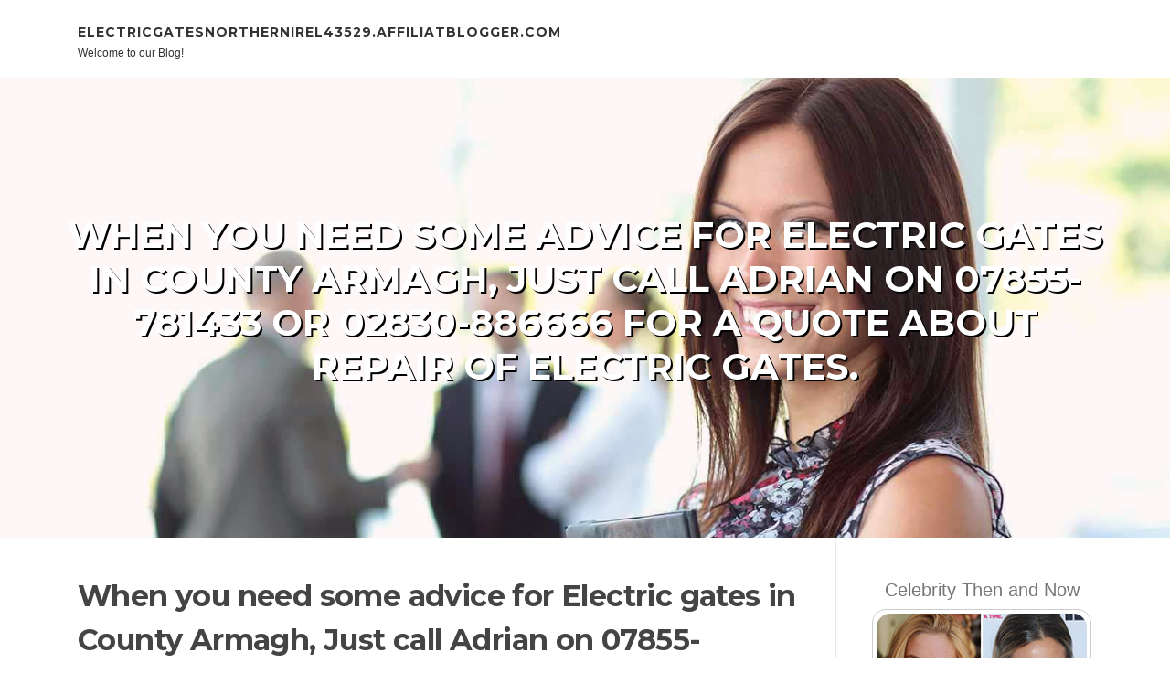

--- FILE ---
content_type: text/html; charset=UTF-8
request_url: https://electricgatesnorthernirel43529.affiliatblogger.com/79432828/when-you-need-some-advice-for-electric-gates-in-county-armagh-just-call-adrian-on-07855-781433-or-02830-886666-for-a-quote-about-repair-of-electric-gates
body_size: 6794
content:
<!DOCTYPE html>
<html lang="en-US"><head>
<meta charset="UTF-8">
<meta name="viewport" content="width=device-width, initial-scale=1">
<title>When you need some advice for Electric gates in County Armagh, Just call Adrian on 07855-781433 or 02830-886666 for a quote about repair of electric gates.</title>

<script type="text/javascript" src="https://cdnjs.cloudflare.com/ajax/libs/jquery/3.3.1/jquery.min.js"></script>
<script type="text/javascript" src="https://media.affiliatblogger.com/blog/blog.js"></script>

<link rel="stylesheet" id="screenr-fonts-css" href="https://fonts.googleapis.com/css?family=Open%2BSans%3A400%2C300%2C300italic%2C400italic%2C600%2C600italic%2C700%2C700italic%7CMontserrat%3A400%2C700&amp;subset=latin%2Clatin-ext" type="text/css" media="all">
<link rel="stylesheet" href="https://cdnjs.cloudflare.com/ajax/libs/font-awesome/4.6.3/css/font-awesome.min.css">
<link rel="stylesheet" href="https://cdnjs.cloudflare.com/ajax/libs/twitter-bootstrap/4.0.0-alpha/css/bootstrap.min.css">
<link rel="stylesheet" id="screenr-style-css" href="https://media.affiliatblogger.com/blog/images/style.css" type="text/css" media="all">

<link href="https://media.affiliatblogger.com/favicon.ico" rel="shortcut icon" />

<link rel="canonical" href="https://electricgatesnorthernirel43529.affiliatblogger.com/79432828/when-you-need-some-advice-for-electric-gates-in-county-armagh-just-call-adrian-on-07855-781433-or-02830-886666-for-a-quote-about-repair-of-electric-gates" />
<style type="text/css">@media (min-width: 1200px) {.container {max-width:1140px}}  </style>
</head>

<body class="single single-post postid-4 single-format-standard has-site-title has-site-tagline header-layout-fixed">
<div id="page" class="site"> <a class="skip-link screen-reader-text" href="#content">Skip to content</a>
  <header id="masthead" class="site-header" role="banner">
    <div class="container">
      <div class="site-branding">
        <p class="site-title"><a href="/" style="font-size: 14px;">electricgatesnorthernirel43529.affiliatblogger.com</a></p>
        <p class="site-description">Welcome to our Blog!</p>
      </div>
     
    </div>
  </header>
  <section id="page-header-cover" class="section-slider swiper-slider fixed has-image">
    <div class="swiper-container swiper-container-horizontal" data-autoplay="0" style="top: 0px;">
      <div class="swiper-wrapper">
        <div class="swiper-slide slide-align-center activated swiper-slide-active" style="background-image: url('https://media.affiliatblogger.com/blog/images/img08.jpg'); ">
          <div class="swiper-slide-intro" style="opacity: 1;">
            <div class="swiper-intro-inner" style="padding-top: 13%; padding-bottom: 13%; margin-top: 0px;">
              <h2 class="swiper-slide-heading">When you need some advice for Electric gates in County Armagh, Just call Adrian on 07855-781433 or 02830-886666 for a quote about repair of electric gates.</h2>
            </div>
          </div>
          <div class="overlay" style="opacity: 0.45;"></div>
        </div>
      </div>
    </div>
  </section>
  <div id="content" class="site-content">
    <div id="content-inside" class="container right-sidebar">
<div id="primary" class="content-area">
<main id="main" class="site-main" role="main">
   
<article class="post type-post status-publish format-standard hentry category-uncategorized">
  <header class="entry-header">
    <h1 class="entry-title">
      When you need some advice for Electric gates in County Armagh, Just call Adrian on 07855-781433 or 02830-886666 for a quote about repair of electric gates.    </h1>
    <div class="entry-meta"> <span class="posted-on"><i aria-hidden="true" class="fa fa-clock-o"></i>
    <a href="#" rel="bookmark"><time class="entry-date published updated">May 22, 2024</time></a>
    </span><span class="meta-cate">Category: <a href="#">Blog</a></span> </div>
  </header>

  <div class="entry-content">
AutoGate NI, based in Newry, supplies and installs electric gates for homes and businesses.   With over 20 years of experience installing gate automation and repairing electric gates, we provide a friendly, professional and reliable service for customers throughout the Newry and Mourne area.<br><br><img width="560" src="https://electricgatesnewry.com/wp-content/uploads/2024/04/Electric-Gate-Installation-Repairs-Northern-Ireland-Call-Adrian-07855-781433.png" /><br><br><iframe src="https://www.google.com/maps/embed?pb=!1m18!1m12!1m3!1d2337.8402656274916!2d-6.515386324227705!3d54.12975821582033!2m3!1f0!2f0!3f0!3m2!1i1024!2i768!4f13.1!3m3!1m2!1s0x4860c700e1223a39%3A0x9d010d548cd81580!2sAutoGate%20Ireland!5e0!3m2!1sen!2suk!4v1713994597641!5m2!1sen!2suk" width="600" height="450" style="border:0;" allowfullscreen="" loading="lazy" referrerpolicy="no-referrer-when-downgrade"></iframe><br><br>If ever you are searching help in relation to Electric gate repairs near Newry and Armagh, Just call Adrian on 07855-781433 or 02830-886666 for questions about Electric gate repairs.<br><br>AutoGate Ireland<br>127 Silverbridge Rd, Mullaghbawn, Newry BT35 9XZ<br>02830886666<br>4FHP+WV Mullaghbawn, Newry<br>https://electricgatesnewry.com/<br><br><iframe width="652" height="367" src="//www.youtube.com/embed/Hh_ipr7Mm94?si=g2nlYvRrS3WBkdTP" frameborder="0" allowfullscreen></iframe><br><br>Working with broken gates is usually frustrating, but it's not necessary to confront it on your own. AutoGate NI is here to aid! With our experience in gate automation and yrs of experience during the business, We have now noticed all of it.<br><br><br><br>If ever you are looking help with Automated Gates near The newry area, Just call Adrian on 07855-781433 or 02830-886666 for help or advice about Electric gate repair.<br><br>AutoGate Ireland<br>127 Silverbridge Rd, Mullaghbawn, Newry BT35 9XZ<br>02830886666<br>4FHP+WV Mullaghbawn, Newry<br>https://electricgatesnewry.com/<br><br><br>Entire your home or business with matching railings and balcony railings. perspective jobs start<br><br><br>If you need some assistance in relation to Gate automation in County Down, Just call Adrian on 07855-781433 or 02830-886666 for questions about automatic entrance gates.<br><br>AutoGate Ireland<br>127 Silverbridge Rd, Mullaghbawn, Newry BT35 9XZ<br>02830886666<br>4FHP+WV Mullaghbawn, Newry<br>https://electricgatesnewry.com/<br><br>Automated electric gates are a successful Resolution for strengthening your privateness and increasing your overall stability.<br><br>We can easily provide a whole close to end Resolution from design to installation and repairs for both of those residential and business shoppers at competitive prices across Belfast and throughout Northern Ireland.<br><br>Before you make any selections about electric gates, It can be necessary to think about your price range very carefully. This contains not just the Preliminary installation costs but additionally ongoing maintenance expenses.<br><br>On the other hand, Should your house has sufficient Place, swing gates may very well be a better option as they can have an abundance of home to swing open and gained’t impede parking.<br><br>At AutoGate NI, we satisfaction ourselves on supplying leading-notch electric gate repair services throughout Belfast and its bordering places. Our crew of skilled technicians is professional <a href="https://maps.app.goo.gl/f8VQhQ96DC3S83Ls8">more info</a> in handling all sorts of gate repairs, from slight troubles to key malfunctions.<br><br>Installing electric gates can considerably improve the price of your house. They don't just does an electric gate improve safety and also add <a href="https://maps.app.goo.gl/nA56Xwoi5Z6EdFJ19">here</a> aesthetic appeal to your property or business enterprise premises.<br><br>So, if you're looking for added safety and comfort for your house in Belfast, electric gates are a superb option. By installing electric gates, you might have satisfaction recognizing that your property is protected against unauthorised obtain. With a variety of styles and products to choose from, you will discover electric gates that not merely improve the safety of your respective home, but will also increase a contact of magnificence.<br><br>I have completed various automatic gate security programs in the course of the very last ten years and act as a safety assessor for many residence management corporations round the state - to ensure that their automated gates and automatic doors are compliant.<br><br>We are already installing, servicing and repairing Electric Gate units throughout Northern Ireland for more than 20 years and we go the extra mile to provide a professional, pleasant, honest and trustworthy service to our shoppers across Northern Ireland.<br><br>Now which you comprehend the importance of Skilled electric gate repairs, it's obvious that taking good care of your automated gates is vital.<br><br>Damaged or weakened handbook launch mechanisms. On all automated gates, swing gates and sliding gates - you'll find which the motors are supplied using a guide release system which allows the gates being opened by hand during the event of a power Reduce. When these guide launch mechanisms go with out typical servicing, they stop shut.<br><br>Due to the fact lots of our workforce users have originate from <a href="https://maps.app.goo.gl/MBpujSfacVo9dcCC6">cost of electric sliding gates</a> the installation and engineering marketplace, we have an understanding of the necessities and requires of the trendy installer.<br><br><iframe src="https://www.google.com/maps/embed?pb=!1m28!1m12!1m3!1d299381.0659545385!2d-6.598895613006932!3d54.110717571001096!2m3!1f0!2f0!3f0!3m2!1i1024!2i768!4f13.1!4m13!3e0!4m5!1s0x48612923d7557ba5%3A0x6b1413fe733419a!2sHarbour%20Rd%2C%20Kilkeel%2C%20Newry!3m2!1d54.060417799999996!2d-5.9990283!4m5!1s0x4860c700e1223a39%3A0x9d010d548cd81580!2sAutoGate%20Ireland%2C%20127%20Silverbridge%20Rd%2C%20Mullaghbawn%2C%20Newry%20BT35%209XZ!3m2!1d54.1297551!2d-6.5128113999999995!5e0!3m2!1sen!2suk!4v1713861861587!5m2!1sen!2suk" width="600" height="450" style="border:0;" allowfullscreen="" loading="lazy" referrerpolicy="no-referrer-when-downgrade"></iframe><br>AutoGate Ireland<br>127 Silverbridge Rd, Mullaghbawn, Newry BT35 9XZ<br>02830886666<br>4FHP+WV Mullaghbawn, Newry<br>https://electricgatesnewry.com/<br><br><iframe src="https://docs.google.com/document/d/e/2PACX-1vS_I0HddfN92w4Q4ytuslJxFeivAnubI1F-wZuzVoDE2yDoWP3qqwqUogL1-hw5eb1AD2LS7UBKAdqO/pub?embedded=true"></iframe><br><br><img width="560" src="https://www.google.com/maps/place/AutoGate+Ireland/@54.1297551,-6.5128114,3a,75y,90t/data=!3m8!1e2!3m6!1sAF1QipPNhH6hTuEKyJeDWtAAHSWN1WdLaj8_00mx0nVb!2e10!3e12!6shttps:%2F%2Flh5.googleusercontent.com%2Fp%2FAF1QipPNhH6hTuEKyJeDWtAAHSWN1WdLaj8_00mx0nVb%3Dw203-h114-k-no!7i1920!8i1080!4m11!1m2!2m1!1selectric+gate+repairs+newry!3m7!1s0x4860c700e1223a39:0x9d010d548cd81580!8m2!3d54.1297551!4d-6.5128114!10e5!15sChtlbGVjdHJpYyBnYXRlIHJlcGFpcnMgbmV3cnlaHSIbZWxlY3RyaWMgZ2F0ZSByZXBhaXJzIG5ld3J5kgEYc2VjdXJpdHlfc3lzdGVtX3N1cHBsaWVymgEjQ2haRFNVaE5NRzluUzBWSlEwRm5TVVIxYWpkNmRsUm5FQUXgAQA!16s%2Fg%2F1tj1ly6t?entry=ttu#" /><br><br><iframe src="https://docs.google.com/spreadsheets/d/e/2PACX-1vRAc4Hn1P4UY_QopMge2NNrGHnW8ABLva0HJFFjig8WaqtdtPPzh1Dk89Fxv6DcdSJb0GGKG_b3r1Y2/pubhtml?widget=true&amp;headers=false"></iframe>  </div>
  
  <footer class="entry-footer">
  <a href="https://remove.backlinks.live" target="_blank"><span class="meta-nav"></span>Report this page</a>
  </footer>
</article>

<div class="mfp-hide"><a href="https://spencerszbaw.affiliatblogger.com/91687940/bluetooth-speaker-not-connecting-things-to-know-before-you-buy">1</a><a href="https://neilpuly814673.affiliatblogger.com/91687939/enter-the-world-of-viva88-your-gateway-to-online-entertainment">2</a><a href="https://mylesuzekq.affiliatblogger.com/91687938/not-known-factual-statements-about-baby-diapers-for-sale-in-usa">3</a><a href="https://codyuipc336923.affiliatblogger.com/91687937/lô-Đề-online-uy-tín-tỷ-lệ-1-Ăn-99-uy-tín-số-1-tại-việt-nam">4</a><a href="https://palmbeachpooldeckpavers25945.affiliatblogger.com/91687936/efficacité-alors-confidentialité-l-essor-du-meilleur-casino-sans-kyc-dans-2026">5</a><a href="https://256904937.affiliatblogger.com/91687935/ร-านซ-กร-ด-ความสะดวกสบาย-ท-ค-ณต-องการ">6</a><a href="https://lanejpbl318529.affiliatblogger.com/91687934/pussy888s-net-รวมสล-อตท-กค-าย-เล-นง-ายได-เง-นจร-ง">7</a><a href="https://deanizvjj.affiliatblogger.com/91687933/genuine-user-stories-and-testimonials-about-oxygen-chamber-therapy-advantages">8</a><a href="https://margiemliw450265.affiliatblogger.com/91687932/placas-em-aço-escovado-design-e-durabilidade">9</a><a href="https://lararcsv668595.affiliatblogger.com/91687931/onelinkbusiness-bewertungen">10</a><a href="https://faygfoa611048.affiliatblogger.com/91687930/unknown-facts-about-age-guard">11</a><a href="https://personalinjurycompensatio01222.affiliatblogger.com/91687929/considerations-to-know-about-official-website">12</a><a href="https://brontempkc780494.affiliatblogger.com/91687928/a-gentleman-s-guide-to-kilts">13</a><a href="https://science33333.affiliatblogger.com/91687927/a-complete-guide-to-professional-house-moving-services-australia-with-xturra">14</a><a href="https://honeywdmz166345.affiliatblogger.com/91687926/강남에서-가장-좋은-가격-완벽함을-찾으시나요">15</a></div>

<div id="comments" class="comments-area">
  <div id="respond" class="comment-respond">
    <h3 id="reply-title" class="comment-reply-title">Leave a Reply <small><a rel="nofollow" id="cancel-comment-reply-link" href="#respond" style="display:none;">Cancel reply</a></small></h3>
    <form action="" method="post" id="commentform" class="comment-form" novalidate>
      <p class="comment-notes"><span id="email-notes">Your email address will not be published.</span> Required fields are marked <span class="required">*</span></p>
      <p class="comment-form-comment">
        <label for="comment">Comment</label>
        <textarea id="comment" name="comment" cols="45" rows="8" maxlength="65525" aria-required="true" required></textarea>
      </p>
      <p class="comment-form-author">
        <label for="author">Name <span class="required">*</span></label>
        <input id="author" name="author" type="text" value="" size="30" maxlength="245" aria-required="true" required="required">
      </p>
      <p class="comment-form-email">
        <label for="email">Email <span class="required">*</span></label>
        <input id="email" name="email" type="email" value="" size="30" maxlength="100" aria-describedby="email-notes" aria-required="true" required="required">
      </p>
      <p class="comment-form-url">
        <label for="url">Website</label>
        <input id="url" name="url" type="url" value="" size="30" maxlength="200">
      </p>
      <p class="form-submit">
        <input name="submit" type="submit" id="submit" class="submit" value="Post Comment">
        <input type="hidden" name="comment_post_ID" value="4" id="comment_post_ID">
        <input type="hidden" name="comment_parent" id="comment_parent" value="0">
      </p>
    </form>
  </div>
 
</div></main>
</div>

<div id="secondary" class="widget-area sidebar" role="complementary">
<section id="search-2" class="widget widget_search">
  <form role="search" method="get" class="search-form" action="">
    <label> <span class="screen-reader-text">Search for:</span>
      <input type="search" class="search-field" placeholder="Search …" value="" name="s">
    </label>
    <input type="submit" class="search-submit" value="Search">
  </form>
</section>
<section id="recent-posts-2" class="widget widget_recent_entries">
  <h2 class="widget-title">Links</h2>
  <ul>
    <li><a href="https://affiliatblogger.com/login">Log in</a></li>
    <li><a href="/">Homepage</a></li>
    <li><a href="https://affiliatblogger.com">Start page</a></li>
    <li><a href="https://affiliatblogger.com/signup">Start your own blog</a></li>
    <li><a href="https://affiliatblogger.com/signup">Start your own blog</a></li>
    <li><a href="https://remove.backlinks.live" target="_blank">Report this page</a></li>
  </ul>
</section>
<section id="recent-comments-2" class="widget widget_recent_comments">
  <h2 class="widget-title">Visitors</h2>
  <ul id="recentcomments">
    <li class="recentcomments">615 Visitors</li>
  </ul>
</section>
<section id="archives-2" class="widget widget_archive">
  <h2 class="widget-title">Archives</h2>
  <ul>
    <li><a href="/">2026</a></li>
  </ul>
</section>
<section id="categories-2" class="widget widget_categories">
  <h2 class="widget-title">Categories</h2>
  <ul>
    <li class="cat-item cat-item-1"><a href="#">Blog</a> </li>
  </ul>
</section>
<section id="meta-2" class="widget widget_meta">
  <h2 class="widget-title">Meta</h2>
  <ul>
    <li><a href="https://affiliatblogger.com/login">Log in</a></li>
    <li><a href="#">Entries <abbr title="Really Simple Syndication">RSS</abbr></a></li>
    <li><a href="#">Comments <abbr title="Really Simple Syndication">RSS</abbr></a></li>
    <li><a href="#">WordPress</a></li>
  </ul>
  <span style="width:100px; display:none; height:100px; "><a href="https://affiliatblogger.com/new-posts?1">1</a><a href="https://affiliatblogger.com/new-posts?2">2</a><a href="https://affiliatblogger.com/new-posts?3">3</a><a href="https://affiliatblogger.com/new-posts?4">4</a><a href="https://affiliatblogger.com/new-posts?5">5</a></span>
  <span style="display: none;"><a href="https://affiliatblogger.com/forum">forum</a></span>
</section>
</div>
      
    </div>
  </div>
  
<footer id="colophon" class="site-footer">
<div class=" site-info">
  <div class="container">
    <div class="site-copyright"> Copyright © 2026 <a href="https://affiliatblogger.com" rel="home">affiliatblogger.com</a>. All Rights Reserved. </div>
    <div class="theme-info"> <a href="https://affiliatblogger.com/contact" style="margin-right:50px;">Contact Us</a> Theme by FameThemes</div>
  </div>
</div>
</footer>
</div>

<script defer src="https://static.cloudflareinsights.com/beacon.min.js/vcd15cbe7772f49c399c6a5babf22c1241717689176015" integrity="sha512-ZpsOmlRQV6y907TI0dKBHq9Md29nnaEIPlkf84rnaERnq6zvWvPUqr2ft8M1aS28oN72PdrCzSjY4U6VaAw1EQ==" data-cf-beacon='{"version":"2024.11.0","token":"95acdf4d8d0149a79f1d0060ad6a7e77","r":1,"server_timing":{"name":{"cfCacheStatus":true,"cfEdge":true,"cfExtPri":true,"cfL4":true,"cfOrigin":true,"cfSpeedBrain":true},"location_startswith":null}}' crossorigin="anonymous"></script>
</body>
</html>

--- FILE ---
content_type: text/html; charset=utf-8
request_url: https://docs.google.com/document/d/e/2PACX-1vS_I0HddfN92w4Q4ytuslJxFeivAnubI1F-wZuzVoDE2yDoWP3qqwqUogL1-hw5eb1AD2LS7UBKAdqO/pub?embedded=true
body_size: 112284
content:
<!DOCTYPE html><head><script nonce="8wQW88FKec2lG3rniYOf9Q">window['ppConfig'] = {productName: '26981ed0d57bbad37e728ff58134270c', deleteIsEnforced:  false , sealIsEnforced:  false , heartbeatRate:  0.5 , periodicReportingRateMillis:  60000.0 , disableAllReporting:  false };(function(){'use strict';function k(a){var b=0;return function(){return b<a.length?{done:!1,value:a[b++]}:{done:!0}}}function l(a){var b=typeof Symbol!="undefined"&&Symbol.iterator&&a[Symbol.iterator];if(b)return b.call(a);if(typeof a.length=="number")return{next:k(a)};throw Error(String(a)+" is not an iterable or ArrayLike");}var m=typeof Object.defineProperties=="function"?Object.defineProperty:function(a,b,c){if(a==Array.prototype||a==Object.prototype)return a;a[b]=c.value;return a};
function n(a){a=["object"==typeof globalThis&&globalThis,a,"object"==typeof window&&window,"object"==typeof self&&self,"object"==typeof global&&global];for(var b=0;b<a.length;++b){var c=a[b];if(c&&c.Math==Math)return c}throw Error("Cannot find global object");}var p=n(this);function q(a,b){if(b)a:{var c=p;a=a.split(".");for(var d=0;d<a.length-1;d++){var e=a[d];if(!(e in c))break a;c=c[e]}a=a[a.length-1];d=c[a];b=b(d);b!=d&&b!=null&&m(c,a,{configurable:!0,writable:!0,value:b})}}
q("Object.is",function(a){return a?a:function(b,c){return b===c?b!==0||1/b===1/c:b!==b&&c!==c}});q("Array.prototype.includes",function(a){return a?a:function(b,c){var d=this;d instanceof String&&(d=String(d));var e=d.length;c=c||0;for(c<0&&(c=Math.max(c+e,0));c<e;c++){var f=d[c];if(f===b||Object.is(f,b))return!0}return!1}});
q("String.prototype.includes",function(a){return a?a:function(b,c){if(this==null)throw new TypeError("The 'this' value for String.prototype.includes must not be null or undefined");if(b instanceof RegExp)throw new TypeError("First argument to String.prototype.includes must not be a regular expression");return this.indexOf(b,c||0)!==-1}});function r(a,b,c){a("https://csp.withgoogle.com/csp/proto/"+encodeURIComponent(b),JSON.stringify(c))}function t(){var a;if((a=window.ppConfig)==null?0:a.disableAllReporting)return function(){};var b,c,d,e;return(e=(b=window)==null?void 0:(c=b.navigator)==null?void 0:(d=c.sendBeacon)==null?void 0:d.bind(navigator))!=null?e:u}function u(a,b){var c=new XMLHttpRequest;c.open("POST",a);c.send(b)}
function v(){var a=(w=Object.prototype)==null?void 0:w.__lookupGetter__("__proto__"),b=x,c=y;return function(){var d=a.call(this),e,f,g,h;r(c,b,{type:"ACCESS_GET",origin:(f=window.location.origin)!=null?f:"unknown",report:{className:(g=d==null?void 0:(e=d.constructor)==null?void 0:e.name)!=null?g:"unknown",stackTrace:(h=Error().stack)!=null?h:"unknown"}});return d}}
function z(){var a=(A=Object.prototype)==null?void 0:A.__lookupSetter__("__proto__"),b=x,c=y;return function(d){d=a.call(this,d);var e,f,g,h;r(c,b,{type:"ACCESS_SET",origin:(f=window.location.origin)!=null?f:"unknown",report:{className:(g=d==null?void 0:(e=d.constructor)==null?void 0:e.name)!=null?g:"unknown",stackTrace:(h=Error().stack)!=null?h:"unknown"}});return d}}function B(a,b){C(a.productName,b);setInterval(function(){C(a.productName,b)},a.periodicReportingRateMillis)}
var D="constructor __defineGetter__ __defineSetter__ hasOwnProperty __lookupGetter__ __lookupSetter__ isPrototypeOf propertyIsEnumerable toString valueOf __proto__ toLocaleString x_ngfn_x".split(" "),E=D.concat,F=navigator.userAgent.match(/Firefox\/([0-9]+)\./),G=(!F||F.length<2?0:Number(F[1])<75)?["toSource"]:[],H;if(G instanceof Array)H=G;else{for(var I=l(G),J,K=[];!(J=I.next()).done;)K.push(J.value);H=K}var L=E.call(D,H),M=[];
function C(a,b){for(var c=[],d=l(Object.getOwnPropertyNames(Object.prototype)),e=d.next();!e.done;e=d.next())e=e.value,L.includes(e)||M.includes(e)||c.push(e);e=Object.prototype;d=[];for(var f=0;f<c.length;f++){var g=c[f];d[f]={name:g,descriptor:Object.getOwnPropertyDescriptor(Object.prototype,g),type:typeof e[g]}}if(d.length!==0){c=l(d);for(e=c.next();!e.done;e=c.next())M.push(e.value.name);var h;r(b,a,{type:"SEAL",origin:(h=window.location.origin)!=null?h:"unknown",report:{blockers:d}})}};var N=Math.random(),O=t(),P=window.ppConfig;P&&(P.disableAllReporting||P.deleteIsEnforced&&P.sealIsEnforced||N<P.heartbeatRate&&r(O,P.productName,{origin:window.location.origin,type:"HEARTBEAT"}));var y=t(),Q=window.ppConfig;if(Q)if(Q.deleteIsEnforced)delete Object.prototype.__proto__;else if(!Q.disableAllReporting){var x=Q.productName;try{var w,A;Object.defineProperty(Object.prototype,"__proto__",{enumerable:!1,get:v(),set:z()})}catch(a){}}
(function(){var a=t(),b=window.ppConfig;b&&(b.sealIsEnforced?Object.seal(Object.prototype):b.disableAllReporting||(document.readyState!=="loading"?B(b,a):document.addEventListener("DOMContentLoaded",function(){B(b,a)})))})();}).call(this);
</script><script nonce="8wQW88FKec2lG3rniYOf9Q">try {if (window === window.top) {const url = new URL(window.location); url.searchParams.delete('embedded'); window.location.href = url;}} catch(e) {}</script></head><style type="text/css">@import url(https://themes.googleusercontent.com/fonts/css?kit=OPeqXG-QxW3ZD8BtmPikfA);.lst-kix_hc2woskroogb-0>li{counter-increment:lst-ctn-kix_hc2woskroogb-0}ol.lst-kix_khw5n1wot07h-6.start{counter-reset:lst-ctn-kix_khw5n1wot07h-6 0}.lst-kix_4847nn3hv2lu-3>li{counter-increment:lst-ctn-kix_4847nn3hv2lu-3}ol.lst-kix_ks6ialwml4v9-8.start{counter-reset:lst-ctn-kix_ks6ialwml4v9-8 0}ol.lst-kix_ynf5vzz7e8xn-6.start{counter-reset:lst-ctn-kix_ynf5vzz7e8xn-6 0}ol.lst-kix_nl5uktira7bk-5.start{counter-reset:lst-ctn-kix_nl5uktira7bk-5 0}.lst-kix_2dmw3sfj3tza-2>li{counter-increment:lst-ctn-kix_2dmw3sfj3tza-2}ol.lst-kix_p2yx9jckxl6f-2.start{counter-reset:lst-ctn-kix_p2yx9jckxl6f-2 0}ol.lst-kix_2dmw3sfj3tza-8.start{counter-reset:lst-ctn-kix_2dmw3sfj3tza-8 0}.lst-kix_bvy38by5b4wy-8>li{counter-increment:lst-ctn-kix_bvy38by5b4wy-8}ol.lst-kix_eweh9h1pln99-8.start{counter-reset:lst-ctn-kix_eweh9h1pln99-8 0}.lst-kix_p2yx9jckxl6f-5>li{counter-increment:lst-ctn-kix_p2yx9jckxl6f-5}.lst-kix_nl5uktira7bk-6>li{counter-increment:lst-ctn-kix_nl5uktira7bk-6}ol.lst-kix_phc6vqeuq11l-3.start{counter-reset:lst-ctn-kix_phc6vqeuq11l-3 0}ol.lst-kix_qwnkdpan9thx-1.start{counter-reset:lst-ctn-kix_qwnkdpan9thx-1 0}ol.lst-kix_l5ij9rsua5uy-0.start{counter-reset:lst-ctn-kix_l5ij9rsua5uy-0 3}.lst-kix_khw5n1wot07h-6>li{counter-increment:lst-ctn-kix_khw5n1wot07h-6}ol.lst-kix_wd9zbgdjjct-8.start{counter-reset:lst-ctn-kix_wd9zbgdjjct-8 0}.lst-kix_qwnkdpan9thx-6>li{counter-increment:lst-ctn-kix_qwnkdpan9thx-6}.lst-kix_ayxcturyotku-4>li{counter-increment:lst-ctn-kix_ayxcturyotku-4}ol.lst-kix_nl5uktira7bk-0.start{counter-reset:lst-ctn-kix_nl5uktira7bk-0 0}.lst-kix_ynf5vzz7e8xn-4>li{counter-increment:lst-ctn-kix_ynf5vzz7e8xn-4}.lst-kix_phc6vqeuq11l-1>li{counter-increment:lst-ctn-kix_phc6vqeuq11l-1}.lst-kix_eweh9h1pln99-0>li{counter-increment:lst-ctn-kix_eweh9h1pln99-0}.lst-kix_4847nn3hv2lu-1>li:before{content:"" counter(lst-ctn-kix_4847nn3hv2lu-1,lower-latin) ". "}.lst-kix_4847nn3hv2lu-3>li:before{content:"" counter(lst-ctn-kix_4847nn3hv2lu-3,decimal) ". "}.lst-kix_ayxcturyotku-8>li{counter-increment:lst-ctn-kix_ayxcturyotku-8}ol.lst-kix_khw5n1wot07h-1.start{counter-reset:lst-ctn-kix_khw5n1wot07h-1 0}.lst-kix_4847nn3hv2lu-2>li:before{content:"" counter(lst-ctn-kix_4847nn3hv2lu-2,lower-roman) ". "}ol.lst-kix_2dmw3sfj3tza-3.start{counter-reset:lst-ctn-kix_2dmw3sfj3tza-3 0}.lst-kix_hc2woskroogb-7>li:before{content:"" counter(lst-ctn-kix_hc2woskroogb-7,lower-latin) ". "}.lst-kix_hc2woskroogb-8>li:before{content:"" counter(lst-ctn-kix_hc2woskroogb-8,lower-roman) ". "}.lst-kix_4847nn3hv2lu-5>li:before{content:"" counter(lst-ctn-kix_4847nn3hv2lu-5,lower-roman) ". "}.lst-kix_hc2woskroogb-6>li:before{content:"" counter(lst-ctn-kix_hc2woskroogb-6,decimal) ". "}.lst-kix_4847nn3hv2lu-4>li:before{content:"" counter(lst-ctn-kix_4847nn3hv2lu-4,lower-latin) ". "}.lst-kix_hc2woskroogb-4>li:before{content:"" counter(lst-ctn-kix_hc2woskroogb-4,lower-latin) ". "}.lst-kix_eweh9h1pln99-4>li{counter-increment:lst-ctn-kix_eweh9h1pln99-4}ol.lst-kix_p2yx9jckxl6f-7.start{counter-reset:lst-ctn-kix_p2yx9jckxl6f-7 0}.lst-kix_l5ij9rsua5uy-1>li{counter-increment:lst-ctn-kix_l5ij9rsua5uy-1}.lst-kix_hc2woskroogb-1>li:before{content:"" counter(lst-ctn-kix_hc2woskroogb-1,lower-latin) ". "}.lst-kix_hc2woskroogb-5>li:before{content:"" counter(lst-ctn-kix_hc2woskroogb-5,lower-roman) ". "}.lst-kix_4847nn3hv2lu-7>li{counter-increment:lst-ctn-kix_4847nn3hv2lu-7}.lst-kix_bvy38by5b4wy-1>li{counter-increment:lst-ctn-kix_bvy38by5b4wy-1}ol.lst-kix_ybda0we9oge3-4.start{counter-reset:lst-ctn-kix_ybda0we9oge3-4 0}.lst-kix_hc2woskroogb-2>li:before{content:"" counter(lst-ctn-kix_hc2woskroogb-2,lower-roman) ". "}ol.lst-kix_phc6vqeuq11l-8.start{counter-reset:lst-ctn-kix_phc6vqeuq11l-8 0}.lst-kix_hc2woskroogb-3>li:before{content:"" counter(lst-ctn-kix_hc2woskroogb-3,decimal) ". "}.lst-kix_4847nn3hv2lu-0>li:before{content:"" counter(lst-ctn-kix_4847nn3hv2lu-0,decimal) ". "}.lst-kix_ynf5vzz7e8xn-8>li{counter-increment:lst-ctn-kix_ynf5vzz7e8xn-8}.lst-kix_phc6vqeuq11l-8>li{counter-increment:lst-ctn-kix_phc6vqeuq11l-8}ol.lst-kix_4847nn3hv2lu-8.start{counter-reset:lst-ctn-kix_4847nn3hv2lu-8 0}ol.lst-kix_l5ij9rsua5uy-5.start{counter-reset:lst-ctn-kix_l5ij9rsua5uy-5 0}ol.lst-kix_4847nn3hv2lu-1.start{counter-reset:lst-ctn-kix_4847nn3hv2lu-1 0}ol.lst-kix_bvy38by5b4wy-2.start{counter-reset:lst-ctn-kix_bvy38by5b4wy-2 0}.lst-kix_phc6vqeuq11l-5>li{counter-increment:lst-ctn-kix_phc6vqeuq11l-5}.lst-kix_hc2woskroogb-0>li:before{content:"" counter(lst-ctn-kix_hc2woskroogb-0,decimal) ". "}.lst-kix_ks6ialwml4v9-7>li{counter-increment:lst-ctn-kix_ks6ialwml4v9-7}.lst-kix_hc2woskroogb-4>li{counter-increment:lst-ctn-kix_hc2woskroogb-4}ul.lst-kix_qox3ejnhpgvw-0{list-style-type:none}.lst-kix_bvy38by5b4wy-4>li{counter-increment:lst-ctn-kix_bvy38by5b4wy-4}.lst-kix_hc2woskroogb-7>li{counter-increment:lst-ctn-kix_hc2woskroogb-7}ol.lst-kix_wd9zbgdjjct-3.start{counter-reset:lst-ctn-kix_wd9zbgdjjct-3 0}.lst-kix_2dmw3sfj3tza-8>li:before{content:"" counter(lst-ctn-kix_2dmw3sfj3tza-8,lower-roman) ". "}ul.lst-kix_qox3ejnhpgvw-6{list-style-type:none}ul.lst-kix_qox3ejnhpgvw-5{list-style-type:none}ul.lst-kix_qox3ejnhpgvw-8{list-style-type:none}.lst-kix_ybda0we9oge3-0>li{counter-increment:lst-ctn-kix_ybda0we9oge3-0}ul.lst-kix_qox3ejnhpgvw-7{list-style-type:none}.lst-kix_eweh9h1pln99-7>li{counter-increment:lst-ctn-kix_eweh9h1pln99-7}ol.lst-kix_4847nn3hv2lu-8{list-style-type:none}ul.lst-kix_qox3ejnhpgvw-2{list-style-type:none}ul.lst-kix_qox3ejnhpgvw-1{list-style-type:none}ol.lst-kix_4847nn3hv2lu-6{list-style-type:none}ul.lst-kix_qox3ejnhpgvw-4{list-style-type:none}.lst-kix_4847nn3hv2lu-6>li:before{content:"" counter(lst-ctn-kix_4847nn3hv2lu-6,decimal) ". "}ol.lst-kix_4847nn3hv2lu-7{list-style-type:none}ul.lst-kix_qox3ejnhpgvw-3{list-style-type:none}.lst-kix_4847nn3hv2lu-7>li:before{content:"" counter(lst-ctn-kix_4847nn3hv2lu-7,lower-latin) ". "}.lst-kix_wd9zbgdjjct-5>li{counter-increment:lst-ctn-kix_wd9zbgdjjct-5}.lst-kix_4847nn3hv2lu-8>li:before{content:"" counter(lst-ctn-kix_4847nn3hv2lu-8,lower-roman) ". "}ol.lst-kix_4847nn3hv2lu-4{list-style-type:none}ol.lst-kix_4847nn3hv2lu-5{list-style-type:none}ol.lst-kix_hc2woskroogb-0{list-style-type:none}ol.lst-kix_4847nn3hv2lu-2{list-style-type:none}.lst-kix_khw5n1wot07h-2>li{counter-increment:lst-ctn-kix_khw5n1wot07h-2}ol.lst-kix_4847nn3hv2lu-3{list-style-type:none}ol.lst-kix_4847nn3hv2lu-0{list-style-type:none}ol.lst-kix_4847nn3hv2lu-1{list-style-type:none}ol.lst-kix_eweh9h1pln99-1.start{counter-reset:lst-ctn-kix_eweh9h1pln99-1 0}.lst-kix_2dmw3sfj3tza-6>li:before{content:"" counter(lst-ctn-kix_2dmw3sfj3tza-6,decimal) ". "}ol.lst-kix_hc2woskroogb-3.start{counter-reset:lst-ctn-kix_hc2woskroogb-3 0}ol.lst-kix_ybda0we9oge3-6.start{counter-reset:lst-ctn-kix_ybda0we9oge3-6 0}.lst-kix_2dmw3sfj3tza-4>li:before{content:"" counter(lst-ctn-kix_2dmw3sfj3tza-4,lower-latin) ". "}ol.lst-kix_ks6ialwml4v9-1.start{counter-reset:lst-ctn-kix_ks6ialwml4v9-1 0}.lst-kix_qox3ejnhpgvw-1>li:before{content:"\0025cb   "}.lst-kix_2dmw3sfj3tza-2>li:before{content:"" counter(lst-ctn-kix_2dmw3sfj3tza-2,lower-roman) ". "}ol.lst-kix_4847nn3hv2lu-3.start{counter-reset:lst-ctn-kix_4847nn3hv2lu-3 0}ol.lst-kix_l5ij9rsua5uy-7.start{counter-reset:lst-ctn-kix_l5ij9rsua5uy-7 0}.lst-kix_khw5n1wot07h-3>li:before{content:"" counter(lst-ctn-kix_khw5n1wot07h-3,decimal) ". "}ol.lst-kix_phc6vqeuq11l-5.start{counter-reset:lst-ctn-kix_phc6vqeuq11l-5 0}.lst-kix_khw5n1wot07h-1>li:before{content:"" counter(lst-ctn-kix_khw5n1wot07h-1,lower-latin) ". "}.lst-kix_2dmw3sfj3tza-0>li:before{content:"" counter(lst-ctn-kix_2dmw3sfj3tza-0,decimal) ". "}ol.lst-kix_hc2woskroogb-6{list-style-type:none}ol.lst-kix_hc2woskroogb-5{list-style-type:none}ol.lst-kix_hc2woskroogb-8{list-style-type:none}ol.lst-kix_hc2woskroogb-7{list-style-type:none}ol.lst-kix_4847nn3hv2lu-6.start{counter-reset:lst-ctn-kix_4847nn3hv2lu-6 0}ol.lst-kix_hc2woskroogb-2{list-style-type:none}ol.lst-kix_hc2woskroogb-1{list-style-type:none}ol.lst-kix_hc2woskroogb-4{list-style-type:none}.lst-kix_p2yx9jckxl6f-1>li{counter-increment:lst-ctn-kix_p2yx9jckxl6f-1}ol.lst-kix_hc2woskroogb-3{list-style-type:none}.lst-kix_ybda0we9oge3-7>li{counter-increment:lst-ctn-kix_ybda0we9oge3-7}.lst-kix_ks6ialwml4v9-0>li{counter-increment:lst-ctn-kix_ks6ialwml4v9-0}ol.lst-kix_p2yx9jckxl6f-0.start{counter-reset:lst-ctn-kix_p2yx9jckxl6f-0 3}ol.lst-kix_nl5uktira7bk-8{list-style-type:none}ol.lst-kix_ks6ialwml4v9-3.start{counter-reset:lst-ctn-kix_ks6ialwml4v9-3 0}.lst-kix_4847nn3hv2lu-6>li{counter-increment:lst-ctn-kix_4847nn3hv2lu-6}.lst-kix_phc6vqeuq11l-4>li{counter-increment:lst-ctn-kix_phc6vqeuq11l-4}.lst-kix_4847nn3hv2lu-0>li{counter-increment:lst-ctn-kix_4847nn3hv2lu-0}.lst-kix_bvy38by5b4wy-5>li{counter-increment:lst-ctn-kix_bvy38by5b4wy-5}.lst-kix_hc2woskroogb-8>li{counter-increment:lst-ctn-kix_hc2woskroogb-8}ol.lst-kix_bvy38by5b4wy-7{list-style-type:none}ol.lst-kix_bvy38by5b4wy-8{list-style-type:none}ol.lst-kix_hc2woskroogb-5.start{counter-reset:lst-ctn-kix_hc2woskroogb-5 0}ol.lst-kix_bvy38by5b4wy-3{list-style-type:none}ol.lst-kix_nl5uktira7bk-0{list-style-type:none}ol.lst-kix_2dmw3sfj3tza-6.start{counter-reset:lst-ctn-kix_2dmw3sfj3tza-6 0}ol.lst-kix_wd9zbgdjjct-1.start{counter-reset:lst-ctn-kix_wd9zbgdjjct-1 0}ol.lst-kix_bvy38by5b4wy-4{list-style-type:none}ol.lst-kix_nl5uktira7bk-1{list-style-type:none}ol.lst-kix_bvy38by5b4wy-5{list-style-type:none}ol.lst-kix_eweh9h1pln99-3.start{counter-reset:lst-ctn-kix_eweh9h1pln99-3 0}ol.lst-kix_nl5uktira7bk-2{list-style-type:none}ol.lst-kix_bvy38by5b4wy-6{list-style-type:none}ol.lst-kix_nl5uktira7bk-3{list-style-type:none}ol.lst-kix_khw5n1wot07h-4.start{counter-reset:lst-ctn-kix_khw5n1wot07h-4 0}ol.lst-kix_nl5uktira7bk-4{list-style-type:none}ol.lst-kix_bvy38by5b4wy-0{list-style-type:none}ol.lst-kix_nl5uktira7bk-5{list-style-type:none}ol.lst-kix_bvy38by5b4wy-1{list-style-type:none}ol.lst-kix_nl5uktira7bk-6{list-style-type:none}ol.lst-kix_bvy38by5b4wy-2{list-style-type:none}ol.lst-kix_nl5uktira7bk-7{list-style-type:none}.lst-kix_l5ij9rsua5uy-2>li{counter-increment:lst-ctn-kix_l5ij9rsua5uy-2}.lst-kix_l5ij9rsua5uy-8>li{counter-increment:lst-ctn-kix_l5ij9rsua5uy-8}.lst-kix_ybda0we9oge3-8>li{counter-increment:lst-ctn-kix_ybda0we9oge3-8}ol.lst-kix_khw5n1wot07h-3.start{counter-reset:lst-ctn-kix_khw5n1wot07h-3 0}ol.lst-kix_ynf5vzz7e8xn-1.start{counter-reset:lst-ctn-kix_ynf5vzz7e8xn-1 0}.lst-kix_2dmw3sfj3tza-6>li{counter-increment:lst-ctn-kix_2dmw3sfj3tza-6}.lst-kix_orfzv0siw3se-1>li:before{content:"\0025cb   "}.lst-kix_l5ij9rsua5uy-6>li:before{content:"" counter(lst-ctn-kix_l5ij9rsua5uy-6,decimal) ". "}.lst-kix_ynf5vzz7e8xn-0>li:before{content:"" counter(lst-ctn-kix_ynf5vzz7e8xn-0,decimal) ". "}.lst-kix_ybda0we9oge3-1>li{counter-increment:lst-ctn-kix_ybda0we9oge3-1}ol.lst-kix_2dmw3sfj3tza-5.start{counter-reset:lst-ctn-kix_2dmw3sfj3tza-5 0}.lst-kix_orfzv0siw3se-0>li:before{content:"\0025cf   "}.lst-kix_orfzv0siw3se-4>li:before{content:"\0025cb   "}.lst-kix_ynf5vzz7e8xn-3>li:before{content:"" counter(lst-ctn-kix_ynf5vzz7e8xn-3,decimal) ". "}ol.lst-kix_4847nn3hv2lu-4.start{counter-reset:lst-ctn-kix_4847nn3hv2lu-4 0}.lst-kix_l5ij9rsua5uy-2>li:before{content:"" counter(lst-ctn-kix_l5ij9rsua5uy-2,lower-roman) ". "}ol.lst-kix_phc6vqeuq11l-6.start{counter-reset:lst-ctn-kix_phc6vqeuq11l-6 0}.lst-kix_ynf5vzz7e8xn-4>li:before{content:"" counter(lst-ctn-kix_ynf5vzz7e8xn-4,lower-latin) ". "}ol.lst-kix_eweh9h1pln99-5.start{counter-reset:lst-ctn-kix_eweh9h1pln99-5 0}.lst-kix_l5ij9rsua5uy-1>li:before{content:"" counter(lst-ctn-kix_l5ij9rsua5uy-1,lower-latin) ". "}.lst-kix_ayxcturyotku-5>li{counter-increment:lst-ctn-kix_ayxcturyotku-5}.lst-kix_wd9zbgdjjct-6>li{counter-increment:lst-ctn-kix_wd9zbgdjjct-6}.lst-kix_l5ij9rsua5uy-4>li{counter-increment:lst-ctn-kix_l5ij9rsua5uy-4}ol.lst-kix_ayxcturyotku-2.start{counter-reset:lst-ctn-kix_ayxcturyotku-2 0}.lst-kix_ynf5vzz7e8xn-3>li{counter-increment:lst-ctn-kix_ynf5vzz7e8xn-3}.lst-kix_ynf5vzz7e8xn-8>li:before{content:"" counter(lst-ctn-kix_ynf5vzz7e8xn-8,lower-roman) ". "}.lst-kix_4847nn3hv2lu-4>li{counter-increment:lst-ctn-kix_4847nn3hv2lu-4}.lst-kix_phc6vqeuq11l-0>li{counter-increment:lst-ctn-kix_phc6vqeuq11l-0}.lst-kix_hc2woskroogb-1>li{counter-increment:lst-ctn-kix_hc2woskroogb-1}.lst-kix_orfzv0siw3se-8>li:before{content:"\0025a0   "}.lst-kix_ynf5vzz7e8xn-7>li:before{content:"" counter(lst-ctn-kix_ynf5vzz7e8xn-7,lower-latin) ". "}.lst-kix_orfzv0siw3se-5>li:before{content:"\0025a0   "}.lst-kix_l5ij9rsua5uy-5>li:before{content:"" counter(lst-ctn-kix_l5ij9rsua5uy-5,lower-roman) ". "}.lst-kix_qwnkdpan9thx-8>li:before{content:"" counter(lst-ctn-kix_qwnkdpan9thx-8,lower-roman) ". "}ol.lst-kix_hc2woskroogb-1.start{counter-reset:lst-ctn-kix_hc2woskroogb-1 0}.lst-kix_qwnkdpan9thx-7>li:before{content:"" counter(lst-ctn-kix_qwnkdpan9thx-7,lower-latin) ". "}.lst-kix_ayxcturyotku-7>li{counter-increment:lst-ctn-kix_ayxcturyotku-7}.lst-kix_4847nn3hv2lu-2>li{counter-increment:lst-ctn-kix_4847nn3hv2lu-2}.lst-kix_qwnkdpan9thx-4>li:before{content:"" counter(lst-ctn-kix_qwnkdpan9thx-4,lower-latin) ". "}.lst-kix_qwnkdpan9thx-0>li:before{content:"" counter(lst-ctn-kix_qwnkdpan9thx-0,decimal) ". "}.lst-kix_qwnkdpan9thx-3>li:before{content:"" counter(lst-ctn-kix_qwnkdpan9thx-3,decimal) ". "}ol.lst-kix_bvy38by5b4wy-0.start{counter-reset:lst-ctn-kix_bvy38by5b4wy-0 2}.lst-kix_ynf5vzz7e8xn-1>li{counter-increment:lst-ctn-kix_ynf5vzz7e8xn-1}ol.lst-kix_wd9zbgdjjct-5.start{counter-reset:lst-ctn-kix_wd9zbgdjjct-5 0}ol.lst-kix_nl5uktira7bk-3.start{counter-reset:lst-ctn-kix_nl5uktira7bk-3 0}.lst-kix_l5ij9rsua5uy-6>li{counter-increment:lst-ctn-kix_l5ij9rsua5uy-6}.lst-kix_bvy38by5b4wy-0>li{counter-increment:lst-ctn-kix_bvy38by5b4wy-0}ol.lst-kix_hc2woskroogb-2.start{counter-reset:lst-ctn-kix_hc2woskroogb-2 0}.lst-kix_p2yx9jckxl6f-8>li{counter-increment:lst-ctn-kix_p2yx9jckxl6f-8}.lst-kix_khw5n1wot07h-6>li:before{content:"" counter(lst-ctn-kix_khw5n1wot07h-6,decimal) ". "}ol.lst-kix_ks6ialwml4v9-6.start{counter-reset:lst-ctn-kix_ks6ialwml4v9-6 0}.lst-kix_nl5uktira7bk-3>li{counter-increment:lst-ctn-kix_nl5uktira7bk-3}ol.lst-kix_ayxcturyotku-7.start{counter-reset:lst-ctn-kix_ayxcturyotku-7 0}ol.lst-kix_wd9zbgdjjct-4.start{counter-reset:lst-ctn-kix_wd9zbgdjjct-4 0}ol.lst-kix_eweh9h1pln99-6.start{counter-reset:lst-ctn-kix_eweh9h1pln99-6 0}.lst-kix_khw5n1wot07h-5>li:before{content:"" counter(lst-ctn-kix_khw5n1wot07h-5,lower-roman) ". "}.lst-kix_qwnkdpan9thx-3>li{counter-increment:lst-ctn-kix_qwnkdpan9thx-3}ol.lst-kix_p2yx9jckxl6f-2{list-style-type:none}ol.lst-kix_p2yx9jckxl6f-1{list-style-type:none}ol.lst-kix_p2yx9jckxl6f-4{list-style-type:none}ol.lst-kix_p2yx9jckxl6f-3{list-style-type:none}.lst-kix_phc6vqeuq11l-2>li{counter-increment:lst-ctn-kix_phc6vqeuq11l-2}ol.lst-kix_nl5uktira7bk-2.start{counter-reset:lst-ctn-kix_nl5uktira7bk-2 0}ol.lst-kix_p2yx9jckxl6f-6{list-style-type:none}ol.lst-kix_p2yx9jckxl6f-5{list-style-type:none}ol.lst-kix_p2yx9jckxl6f-8{list-style-type:none}ol.lst-kix_p2yx9jckxl6f-7{list-style-type:none}.lst-kix_ks6ialwml4v9-4>li{counter-increment:lst-ctn-kix_ks6ialwml4v9-4}.lst-kix_bvy38by5b4wy-7>li{counter-increment:lst-ctn-kix_bvy38by5b4wy-7}.lst-kix_qox3ejnhpgvw-5>li:before{content:"\0025a0   "}.lst-kix_qox3ejnhpgvw-6>li:before{content:"\0025cf   "}ol.lst-kix_p2yx9jckxl6f-0{list-style-type:none}ol.lst-kix_2dmw3sfj3tza-4.start{counter-reset:lst-ctn-kix_2dmw3sfj3tza-4 0}ol.lst-kix_ayxcturyotku-8.start{counter-reset:lst-ctn-kix_ayxcturyotku-8 0}ol.lst-kix_phc6vqeuq11l-7.start{counter-reset:lst-ctn-kix_phc6vqeuq11l-7 0}.lst-kix_wd9zbgdjjct-8>li{counter-increment:lst-ctn-kix_wd9zbgdjjct-8}ol.lst-kix_ks6ialwml4v9-5.start{counter-reset:lst-ctn-kix_ks6ialwml4v9-5 0}ol.lst-kix_ayxcturyotku-1.start{counter-reset:lst-ctn-kix_ayxcturyotku-1 0}.lst-kix_a5gh52sh1reu-6>li:before{content:"\0025cf   "}.lst-kix_ks6ialwml4v9-5>li:before{content:"" counter(lst-ctn-kix_ks6ialwml4v9-5,lower-roman) ". "}.lst-kix_nl5uktira7bk-1>li{counter-increment:lst-ctn-kix_nl5uktira7bk-1}ol.lst-kix_hc2woskroogb-0.start{counter-reset:lst-ctn-kix_hc2woskroogb-0 0}.lst-kix_hc2woskroogb-6>li{counter-increment:lst-ctn-kix_hc2woskroogb-6}.lst-kix_ybda0we9oge3-5>li:before{content:"" counter(lst-ctn-kix_ybda0we9oge3-5,lower-roman) ". "}.lst-kix_a5gh52sh1reu-2>li:before{content:"\0025a0   "}.lst-kix_ks6ialwml4v9-1>li:before{content:"" counter(lst-ctn-kix_ks6ialwml4v9-1,lower-latin) ". "}ol.lst-kix_nl5uktira7bk-1.start{counter-reset:lst-ctn-kix_nl5uktira7bk-1 0}.lst-kix_phc6vqeuq11l-7>li{counter-increment:lst-ctn-kix_phc6vqeuq11l-7}ol.lst-kix_p2yx9jckxl6f-6.start{counter-reset:lst-ctn-kix_p2yx9jckxl6f-6 0}ol.lst-kix_4847nn3hv2lu-0.start{counter-reset:lst-ctn-kix_4847nn3hv2lu-0 1}.lst-kix_bvy38by5b4wy-2>li{counter-increment:lst-ctn-kix_bvy38by5b4wy-2}.lst-kix_2dmw3sfj3tza-7>li:before{content:"" counter(lst-ctn-kix_2dmw3sfj3tza-7,lower-latin) ". "}.lst-kix_ybda0we9oge3-6>li{counter-increment:lst-ctn-kix_ybda0we9oge3-6}.lst-kix_ayxcturyotku-0>li{counter-increment:lst-ctn-kix_ayxcturyotku-0}ol.lst-kix_2dmw3sfj3tza-1.start{counter-reset:lst-ctn-kix_2dmw3sfj3tza-1 0}ol.lst-kix_wd9zbgdjjct-6.start{counter-reset:lst-ctn-kix_wd9zbgdjjct-6 0}.lst-kix_wd9zbgdjjct-6>li:before{content:"" counter(lst-ctn-kix_wd9zbgdjjct-6,decimal) ". "}.lst-kix_ybda0we9oge3-1>li:before{content:"" counter(lst-ctn-kix_ybda0we9oge3-1,lower-latin) ". "}.lst-kix_2dmw3sfj3tza-3>li:before{content:"" counter(lst-ctn-kix_2dmw3sfj3tza-3,decimal) ". "}.lst-kix_nl5uktira7bk-0>li:before{content:"" counter(lst-ctn-kix_nl5uktira7bk-0,decimal) ". "}.lst-kix_qox3ejnhpgvw-2>li:before{content:"\0025a0   "}ol.lst-kix_bvy38by5b4wy-4.start{counter-reset:lst-ctn-kix_bvy38by5b4wy-4 0}ol.lst-kix_p2yx9jckxl6f-3.start{counter-reset:lst-ctn-kix_p2yx9jckxl6f-3 0}.lst-kix_khw5n1wot07h-2>li:before{content:"" counter(lst-ctn-kix_khw5n1wot07h-2,lower-roman) ". "}.lst-kix_wd9zbgdjjct-1>li{counter-increment:lst-ctn-kix_wd9zbgdjjct-1}.lst-kix_nl5uktira7bk-4>li:before{content:"" counter(lst-ctn-kix_nl5uktira7bk-4,lower-latin) ". "}ol.lst-kix_eweh9h1pln99-7.start{counter-reset:lst-ctn-kix_eweh9h1pln99-7 0}ol.lst-kix_bvy38by5b4wy-7.start{counter-reset:lst-ctn-kix_bvy38by5b4wy-7 0}ol.lst-kix_ks6ialwml4v9-7.start{counter-reset:lst-ctn-kix_ks6ialwml4v9-7 0}.lst-kix_qwnkdpan9thx-1>li{counter-increment:lst-ctn-kix_qwnkdpan9thx-1}ol.lst-kix_2dmw3sfj3tza-8{list-style-type:none}ol.lst-kix_2dmw3sfj3tza-7{list-style-type:none}.lst-kix_wd9zbgdjjct-2>li:before{content:"" counter(lst-ctn-kix_wd9zbgdjjct-2,lower-roman) ". "}ol.lst-kix_2dmw3sfj3tza-6{list-style-type:none}ol.lst-kix_2dmw3sfj3tza-5{list-style-type:none}ol.lst-kix_2dmw3sfj3tza-4{list-style-type:none}.lst-kix_ybda0we9oge3-4>li{counter-increment:lst-ctn-kix_ybda0we9oge3-4}ol.lst-kix_2dmw3sfj3tza-3{list-style-type:none}.lst-kix_nl5uktira7bk-8>li:before{content:"" counter(lst-ctn-kix_nl5uktira7bk-8,lower-roman) ". "}ol.lst-kix_2dmw3sfj3tza-2{list-style-type:none}ol.lst-kix_2dmw3sfj3tza-1{list-style-type:none}ol.lst-kix_ayxcturyotku-6.start{counter-reset:lst-ctn-kix_ayxcturyotku-6 0}ol.lst-kix_2dmw3sfj3tza-0{list-style-type:none}ol.lst-kix_p2yx9jckxl6f-4.start{counter-reset:lst-ctn-kix_p2yx9jckxl6f-4 0}ol.lst-kix_2dmw3sfj3tza-0.start{counter-reset:lst-ctn-kix_2dmw3sfj3tza-0 1}ol.lst-kix_wd9zbgdjjct-7.start{counter-reset:lst-ctn-kix_wd9zbgdjjct-7 0}ol.lst-kix_ayxcturyotku-3.start{counter-reset:lst-ctn-kix_ayxcturyotku-3 0}.lst-kix_p2yx9jckxl6f-0>li:before{content:"" counter(lst-ctn-kix_p2yx9jckxl6f-0,decimal) ". "}.lst-kix_p2yx9jckxl6f-8>li:before{content:"" counter(lst-ctn-kix_p2yx9jckxl6f-8,lower-roman) ". "}ol.lst-kix_bvy38by5b4wy-6.start{counter-reset:lst-ctn-kix_bvy38by5b4wy-6 0}.lst-kix_ynf5vzz7e8xn-6>li{counter-increment:lst-ctn-kix_ynf5vzz7e8xn-6}.lst-kix_p2yx9jckxl6f-4>li:before{content:"" counter(lst-ctn-kix_p2yx9jckxl6f-4,lower-latin) ". "}.lst-kix_eweh9h1pln99-2>li{counter-increment:lst-ctn-kix_eweh9h1pln99-2}ol.lst-kix_p2yx9jckxl6f-5.start{counter-reset:lst-ctn-kix_p2yx9jckxl6f-5 0}.lst-kix_ks6ialwml4v9-2>li{counter-increment:lst-ctn-kix_ks6ialwml4v9-2}ol.lst-kix_ayxcturyotku-4.start{counter-reset:lst-ctn-kix_ayxcturyotku-4 0}.lst-kix_p2yx9jckxl6f-3>li{counter-increment:lst-ctn-kix_p2yx9jckxl6f-3}.lst-kix_qwnkdpan9thx-8>li{counter-increment:lst-ctn-kix_qwnkdpan9thx-8}ol.lst-kix_bvy38by5b4wy-5.start{counter-reset:lst-ctn-kix_bvy38by5b4wy-5 0}.lst-kix_khw5n1wot07h-4>li{counter-increment:lst-ctn-kix_khw5n1wot07h-4}ol.lst-kix_l5ij9rsua5uy-6.start{counter-reset:lst-ctn-kix_l5ij9rsua5uy-6 0}ol.lst-kix_ayxcturyotku-5.start{counter-reset:lst-ctn-kix_ayxcturyotku-5 0}ol.lst-kix_wd9zbgdjjct-2.start{counter-reset:lst-ctn-kix_wd9zbgdjjct-2 0}.lst-kix_phc6vqeuq11l-0>li:before{content:"" counter(lst-ctn-kix_phc6vqeuq11l-0,decimal) ". "}ol.lst-kix_bvy38by5b4wy-8.start{counter-reset:lst-ctn-kix_bvy38by5b4wy-8 0}.lst-kix_eweh9h1pln99-7>li:before{content:"" counter(lst-ctn-kix_eweh9h1pln99-7,lower-latin) ". "}.lst-kix_phc6vqeuq11l-1>li:before{content:"" counter(lst-ctn-kix_phc6vqeuq11l-1,lower-latin) ". "}.lst-kix_eweh9h1pln99-6>li:before{content:"" counter(lst-ctn-kix_eweh9h1pln99-6,decimal) ". "}.lst-kix_eweh9h1pln99-8>li:before{content:"" counter(lst-ctn-kix_eweh9h1pln99-8,lower-roman) ". "}.lst-kix_l5ij9rsua5uy-3>li{counter-increment:lst-ctn-kix_l5ij9rsua5uy-3}.lst-kix_phc6vqeuq11l-2>li:before{content:"" counter(lst-ctn-kix_phc6vqeuq11l-2,lower-roman) ". "}.lst-kix_ayxcturyotku-6>li{counter-increment:lst-ctn-kix_ayxcturyotku-6}.lst-kix_eweh9h1pln99-3>li:before{content:"" counter(lst-ctn-kix_eweh9h1pln99-3,decimal) ". "}.lst-kix_phc6vqeuq11l-5>li:before{content:"" counter(lst-ctn-kix_phc6vqeuq11l-5,lower-roman) ". "}.lst-kix_eweh9h1pln99-2>li:before{content:"" counter(lst-ctn-kix_eweh9h1pln99-2,lower-roman) ". "}.lst-kix_eweh9h1pln99-4>li:before{content:"" counter(lst-ctn-kix_eweh9h1pln99-4,lower-latin) ". "}.lst-kix_eweh9h1pln99-1>li:before{content:"" counter(lst-ctn-kix_eweh9h1pln99-1,lower-latin) ". "}.lst-kix_eweh9h1pln99-5>li:before{content:"" counter(lst-ctn-kix_eweh9h1pln99-5,lower-roman) ". "}.lst-kix_phc6vqeuq11l-3>li:before{content:"" counter(lst-ctn-kix_phc6vqeuq11l-3,decimal) ". "}.lst-kix_phc6vqeuq11l-7>li:before{content:"" counter(lst-ctn-kix_phc6vqeuq11l-7,lower-latin) ". "}.lst-kix_phc6vqeuq11l-4>li:before{content:"" counter(lst-ctn-kix_phc6vqeuq11l-4,lower-latin) ". "}.lst-kix_phc6vqeuq11l-8>li:before{content:"" counter(lst-ctn-kix_phc6vqeuq11l-8,lower-roman) ". "}ol.lst-kix_4847nn3hv2lu-7.start{counter-reset:lst-ctn-kix_4847nn3hv2lu-7 0}.lst-kix_ks6ialwml4v9-5>li{counter-increment:lst-ctn-kix_ks6ialwml4v9-5}.lst-kix_ybda0we9oge3-2>li{counter-increment:lst-ctn-kix_ybda0we9oge3-2}.lst-kix_wd9zbgdjjct-7>li{counter-increment:lst-ctn-kix_wd9zbgdjjct-7}.lst-kix_phc6vqeuq11l-6>li:before{content:"" counter(lst-ctn-kix_phc6vqeuq11l-6,decimal) ". "}ol.lst-kix_l5ij9rsua5uy-4{list-style-type:none}ol.lst-kix_l5ij9rsua5uy-5{list-style-type:none}ol.lst-kix_l5ij9rsua5uy-2{list-style-type:none}ol.lst-kix_ynf5vzz7e8xn-0{list-style-type:none}ol.lst-kix_l5ij9rsua5uy-3{list-style-type:none}ol.lst-kix_l5ij9rsua5uy-8{list-style-type:none}.lst-kix_2dmw3sfj3tza-4>li{counter-increment:lst-ctn-kix_2dmw3sfj3tza-4}ol.lst-kix_l5ij9rsua5uy-6{list-style-type:none}ol.lst-kix_l5ij9rsua5uy-7{list-style-type:none}ol.lst-kix_ynf5vzz7e8xn-5{list-style-type:none}ol.lst-kix_ynf5vzz7e8xn-6{list-style-type:none}ol.lst-kix_ynf5vzz7e8xn-7{list-style-type:none}ol.lst-kix_ynf5vzz7e8xn-8{list-style-type:none}ol.lst-kix_ynf5vzz7e8xn-1{list-style-type:none}ol.lst-kix_l5ij9rsua5uy-0{list-style-type:none}ol.lst-kix_khw5n1wot07h-1{list-style-type:none}ol.lst-kix_ynf5vzz7e8xn-2{list-style-type:none}ol.lst-kix_l5ij9rsua5uy-1{list-style-type:none}ol.lst-kix_khw5n1wot07h-0{list-style-type:none}ol.lst-kix_ynf5vzz7e8xn-3{list-style-type:none}ol.lst-kix_khw5n1wot07h-3{list-style-type:none}ol.lst-kix_ynf5vzz7e8xn-4{list-style-type:none}.lst-kix_4847nn3hv2lu-5>li{counter-increment:lst-ctn-kix_4847nn3hv2lu-5}ol.lst-kix_khw5n1wot07h-2{list-style-type:none}.lst-kix_khw5n1wot07h-8>li{counter-increment:lst-ctn-kix_khw5n1wot07h-8}.lst-kix_bvy38by5b4wy-6>li{counter-increment:lst-ctn-kix_bvy38by5b4wy-6}ol.lst-kix_2dmw3sfj3tza-2.start{counter-reset:lst-ctn-kix_2dmw3sfj3tza-2 0}ol.lst-kix_hc2woskroogb-4.start{counter-reset:lst-ctn-kix_hc2woskroogb-4 0}.lst-kix_p2yx9jckxl6f-7>li{counter-increment:lst-ctn-kix_p2yx9jckxl6f-7}.lst-kix_nl5uktira7bk-8>li{counter-increment:lst-ctn-kix_nl5uktira7bk-8}.lst-kix_ayxcturyotku-1>li:before{content:"" counter(lst-ctn-kix_ayxcturyotku-1,lower-latin) ". "}.lst-kix_ayxcturyotku-2>li:before{content:"" counter(lst-ctn-kix_ayxcturyotku-2,lower-roman) ". "}.lst-kix_ayxcturyotku-6>li:before{content:"" counter(lst-ctn-kix_ayxcturyotku-6,decimal) ". "}.lst-kix_bvy38by5b4wy-7>li:before{content:"" counter(lst-ctn-kix_bvy38by5b4wy-7,lower-latin) ". "}ol.lst-kix_ayxcturyotku-0.start{counter-reset:lst-ctn-kix_ayxcturyotku-0 5}ol.lst-kix_eweh9h1pln99-1{list-style-type:none}.lst-kix_qwnkdpan9thx-4>li{counter-increment:lst-ctn-kix_qwnkdpan9thx-4}.lst-kix_ayxcturyotku-2>li{counter-increment:lst-ctn-kix_ayxcturyotku-2}ol.lst-kix_eweh9h1pln99-0{list-style-type:none}.lst-kix_ayxcturyotku-0>li:before{content:"" counter(lst-ctn-kix_ayxcturyotku-0,decimal) ". "}.lst-kix_ayxcturyotku-7>li:before{content:"" counter(lst-ctn-kix_ayxcturyotku-7,lower-latin) ". "}.lst-kix_ayxcturyotku-8>li:before{content:"" counter(lst-ctn-kix_ayxcturyotku-8,lower-roman) ". "}.lst-kix_bvy38by5b4wy-5>li:before{content:"" counter(lst-ctn-kix_bvy38by5b4wy-5,lower-roman) ". "}.lst-kix_bvy38by5b4wy-6>li:before{content:"" counter(lst-ctn-kix_bvy38by5b4wy-6,decimal) ". "}ol.lst-kix_bvy38by5b4wy-3.start{counter-reset:lst-ctn-kix_bvy38by5b4wy-3 0}ol.lst-kix_khw5n1wot07h-5{list-style-type:none}.lst-kix_bvy38by5b4wy-3>li:before{content:"" counter(lst-ctn-kix_bvy38by5b4wy-3,decimal) ". "}.lst-kix_bvy38by5b4wy-4>li:before{content:"" counter(lst-ctn-kix_bvy38by5b4wy-4,lower-latin) ". "}ol.lst-kix_khw5n1wot07h-4{list-style-type:none}ol.lst-kix_p2yx9jckxl6f-1.start{counter-reset:lst-ctn-kix_p2yx9jckxl6f-1 0}.lst-kix_l5ij9rsua5uy-7>li{counter-increment:lst-ctn-kix_l5ij9rsua5uy-7}ol.lst-kix_khw5n1wot07h-7{list-style-type:none}ol.lst-kix_khw5n1wot07h-6{list-style-type:none}ol.lst-kix_khw5n1wot07h-8{list-style-type:none}.lst-kix_ayxcturyotku-5>li:before{content:"" counter(lst-ctn-kix_ayxcturyotku-5,lower-roman) ". "}.lst-kix_bvy38by5b4wy-0>li:before{content:"" counter(lst-ctn-kix_bvy38by5b4wy-0,decimal) ". "}.lst-kix_ayxcturyotku-3>li:before{content:"" counter(lst-ctn-kix_ayxcturyotku-3,decimal) ". "}.lst-kix_ayxcturyotku-4>li:before{content:"" counter(lst-ctn-kix_ayxcturyotku-4,lower-latin) ". "}.lst-kix_bvy38by5b4wy-1>li:before{content:"" counter(lst-ctn-kix_bvy38by5b4wy-1,lower-latin) ". "}.lst-kix_bvy38by5b4wy-2>li:before{content:"" counter(lst-ctn-kix_bvy38by5b4wy-2,lower-roman) ". "}.lst-kix_4847nn3hv2lu-1>li{counter-increment:lst-ctn-kix_4847nn3hv2lu-1}ol.lst-kix_4847nn3hv2lu-2.start{counter-reset:lst-ctn-kix_4847nn3hv2lu-2 0}ol.lst-kix_khw5n1wot07h-7.start{counter-reset:lst-ctn-kix_khw5n1wot07h-7 0}.lst-kix_ynf5vzz7e8xn-2>li{counter-increment:lst-ctn-kix_ynf5vzz7e8xn-2}ol.lst-kix_ybda0we9oge3-5.start{counter-reset:lst-ctn-kix_ybda0we9oge3-5 0}.lst-kix_bvy38by5b4wy-8>li:before{content:"" counter(lst-ctn-kix_bvy38by5b4wy-8,lower-roman) ". "}ol.lst-kix_p2yx9jckxl6f-8.start{counter-reset:lst-ctn-kix_p2yx9jckxl6f-8 0}ol.lst-kix_khw5n1wot07h-0.start{counter-reset:lst-ctn-kix_khw5n1wot07h-0 0}.lst-kix_ks6ialwml4v9-4>li:before{content:"" counter(lst-ctn-kix_ks6ialwml4v9-4,lower-latin) ". "}.lst-kix_ybda0we9oge3-4>li:before{content:"" counter(lst-ctn-kix_ybda0we9oge3-4,lower-latin) ". "}.lst-kix_ybda0we9oge3-6>li:before{content:"" counter(lst-ctn-kix_ybda0we9oge3-6,decimal) ". "}.lst-kix_eweh9h1pln99-6>li{counter-increment:lst-ctn-kix_eweh9h1pln99-6}.lst-kix_a5gh52sh1reu-5>li:before{content:"\0025a0   "}.lst-kix_ybda0we9oge3-2>li:before{content:"" counter(lst-ctn-kix_ybda0we9oge3-2,lower-roman) ". "}ol.lst-kix_ynf5vzz7e8xn-2.start{counter-reset:lst-ctn-kix_ynf5vzz7e8xn-2 0}.lst-kix_ks6ialwml4v9-2>li:before{content:"" counter(lst-ctn-kix_ks6ialwml4v9-2,lower-roman) ". "}.lst-kix_a5gh52sh1reu-3>li:before{content:"\0025cf   "}.lst-kix_wd9zbgdjjct-5>li:before{content:"" counter(lst-ctn-kix_wd9zbgdjjct-5,lower-roman) ". "}.lst-kix_ks6ialwml4v9-0>li:before{content:"" counter(lst-ctn-kix_ks6ialwml4v9-0,decimal) ". "}.lst-kix_eweh9h1pln99-5>li{counter-increment:lst-ctn-kix_eweh9h1pln99-5}.lst-kix_wd9zbgdjjct-7>li:before{content:"" counter(lst-ctn-kix_wd9zbgdjjct-7,lower-latin) ". "}.lst-kix_ybda0we9oge3-0>li:before{content:"" counter(lst-ctn-kix_ybda0we9oge3-0,decimal) ". "}.lst-kix_a5gh52sh1reu-7>li:before{content:"\0025cb   "}ol.lst-kix_bvy38by5b4wy-1.start{counter-reset:lst-ctn-kix_bvy38by5b4wy-1 0}.lst-kix_2dmw3sfj3tza-7>li{counter-increment:lst-ctn-kix_2dmw3sfj3tza-7}ol.lst-kix_qwnkdpan9thx-2.start{counter-reset:lst-ctn-kix_qwnkdpan9thx-2 0}ol.lst-kix_ayxcturyotku-0{list-style-type:none}.lst-kix_khw5n1wot07h-0>li{counter-increment:lst-ctn-kix_khw5n1wot07h-0}ol.lst-kix_eweh9h1pln99-4.start{counter-reset:lst-ctn-kix_eweh9h1pln99-4 0}ol.lst-kix_ks6ialwml4v9-4.start{counter-reset:lst-ctn-kix_ks6ialwml4v9-4 0}ol.lst-kix_ayxcturyotku-2{list-style-type:none}ol.lst-kix_ayxcturyotku-1{list-style-type:none}ol.lst-kix_ayxcturyotku-4{list-style-type:none}.lst-kix_nl5uktira7bk-1>li:before{content:"" counter(lst-ctn-kix_nl5uktira7bk-1,lower-latin) ". "}ol.lst-kix_ayxcturyotku-3{list-style-type:none}ol.lst-kix_ayxcturyotku-6{list-style-type:none}ol.lst-kix_ayxcturyotku-5{list-style-type:none}ol.lst-kix_khw5n1wot07h-2.start{counter-reset:lst-ctn-kix_khw5n1wot07h-2 0}ol.lst-kix_ayxcturyotku-8{list-style-type:none}ol.lst-kix_ayxcturyotku-7{list-style-type:none}.lst-kix_nl5uktira7bk-3>li:before{content:"" counter(lst-ctn-kix_nl5uktira7bk-3,decimal) ". "}ol.lst-kix_eweh9h1pln99-7{list-style-type:none}ol.lst-kix_eweh9h1pln99-6{list-style-type:none}ol.lst-kix_nl5uktira7bk-6.start{counter-reset:lst-ctn-kix_nl5uktira7bk-6 0}.lst-kix_wd9zbgdjjct-3>li:before{content:"" counter(lst-ctn-kix_wd9zbgdjjct-3,decimal) ". "}ol.lst-kix_eweh9h1pln99-8{list-style-type:none}ol.lst-kix_eweh9h1pln99-3{list-style-type:none}ol.lst-kix_eweh9h1pln99-2{list-style-type:none}ol.lst-kix_phc6vqeuq11l-2.start{counter-reset:lst-ctn-kix_phc6vqeuq11l-2 0}ol.lst-kix_eweh9h1pln99-5{list-style-type:none}.lst-kix_nl5uktira7bk-5>li:before{content:"" counter(lst-ctn-kix_nl5uktira7bk-5,lower-roman) ". "}ol.lst-kix_eweh9h1pln99-4{list-style-type:none}.lst-kix_ks6ialwml4v9-8>li:before{content:"" counter(lst-ctn-kix_ks6ialwml4v9-8,lower-roman) ". "}.lst-kix_wd9zbgdjjct-1>li:before{content:"" counter(lst-ctn-kix_wd9zbgdjjct-1,lower-latin) ". "}ol.lst-kix_khw5n1wot07h-5.start{counter-reset:lst-ctn-kix_khw5n1wot07h-5 0}.lst-kix_ks6ialwml4v9-6>li:before{content:"" counter(lst-ctn-kix_ks6ialwml4v9-6,decimal) ". "}.lst-kix_nl5uktira7bk-7>li:before{content:"" counter(lst-ctn-kix_nl5uktira7bk-7,lower-latin) ". "}.lst-kix_wd9zbgdjjct-3>li{counter-increment:lst-ctn-kix_wd9zbgdjjct-3}ol.lst-kix_ybda0we9oge3-8.start{counter-reset:lst-ctn-kix_ybda0we9oge3-8 0}ol.lst-kix_phc6vqeuq11l-4.start{counter-reset:lst-ctn-kix_phc6vqeuq11l-4 0}.lst-kix_p2yx9jckxl6f-5>li:before{content:"" counter(lst-ctn-kix_p2yx9jckxl6f-5,lower-roman) ". "}.lst-kix_2dmw3sfj3tza-0>li{counter-increment:lst-ctn-kix_2dmw3sfj3tza-0}.lst-kix_p2yx9jckxl6f-1>li:before{content:"" counter(lst-ctn-kix_p2yx9jckxl6f-1,lower-latin) ". "}.lst-kix_nl5uktira7bk-4>li{counter-increment:lst-ctn-kix_nl5uktira7bk-4}.lst-kix_p2yx9jckxl6f-7>li:before{content:"" counter(lst-ctn-kix_p2yx9jckxl6f-7,lower-latin) ". "}ol.lst-kix_l5ij9rsua5uy-8.start{counter-reset:lst-ctn-kix_l5ij9rsua5uy-8 0}ol.lst-kix_4847nn3hv2lu-5.start{counter-reset:lst-ctn-kix_4847nn3hv2lu-5 0}.lst-kix_ayxcturyotku-3>li{counter-increment:lst-ctn-kix_ayxcturyotku-3}.lst-kix_wd9zbgdjjct-4>li{counter-increment:lst-ctn-kix_wd9zbgdjjct-4}.lst-kix_p2yx9jckxl6f-3>li:before{content:"" counter(lst-ctn-kix_p2yx9jckxl6f-3,decimal) ". "}ol.lst-kix_ynf5vzz7e8xn-0.start{counter-reset:lst-ctn-kix_ynf5vzz7e8xn-0 6}.lst-kix_phc6vqeuq11l-3>li{counter-increment:lst-ctn-kix_phc6vqeuq11l-3}.lst-kix_p2yx9jckxl6f-6>li{counter-increment:lst-ctn-kix_p2yx9jckxl6f-6}.lst-kix_p2yx9jckxl6f-0>li{counter-increment:lst-ctn-kix_p2yx9jckxl6f-0}ol.lst-kix_ks6ialwml4v9-2.start{counter-reset:lst-ctn-kix_ks6ialwml4v9-2 0}ol.lst-kix_wd9zbgdjjct-0{list-style-type:none}ol.lst-kix_nl5uktira7bk-4.start{counter-reset:lst-ctn-kix_nl5uktira7bk-4 0}.lst-kix_hc2woskroogb-2>li{counter-increment:lst-ctn-kix_hc2woskroogb-2}ol.lst-kix_hc2woskroogb-6.start{counter-reset:lst-ctn-kix_hc2woskroogb-6 0}ol.lst-kix_ks6ialwml4v9-8{list-style-type:none}ol.lst-kix_2dmw3sfj3tza-7.start{counter-reset:lst-ctn-kix_2dmw3sfj3tza-7 0}ol.lst-kix_wd9zbgdjjct-0.start{counter-reset:lst-ctn-kix_wd9zbgdjjct-0 0}.lst-kix_a5gh52sh1reu-1>li:before{content:"\0025cb   "}.lst-kix_qwnkdpan9thx-5>li{counter-increment:lst-ctn-kix_qwnkdpan9thx-5}ol.lst-kix_ks6ialwml4v9-0{list-style-type:none}ol.lst-kix_wd9zbgdjjct-2{list-style-type:none}ol.lst-kix_ks6ialwml4v9-1{list-style-type:none}ol.lst-kix_wd9zbgdjjct-1{list-style-type:none}ol.lst-kix_ks6ialwml4v9-2{list-style-type:none}ol.lst-kix_wd9zbgdjjct-4{list-style-type:none}ol.lst-kix_ks6ialwml4v9-3{list-style-type:none}ol.lst-kix_wd9zbgdjjct-3{list-style-type:none}.lst-kix_ybda0we9oge3-8>li:before{content:"" counter(lst-ctn-kix_ybda0we9oge3-8,lower-roman) ". "}ol.lst-kix_ks6ialwml4v9-4{list-style-type:none}ol.lst-kix_qwnkdpan9thx-0.start{counter-reset:lst-ctn-kix_qwnkdpan9thx-0 4}ol.lst-kix_wd9zbgdjjct-6{list-style-type:none}.lst-kix_khw5n1wot07h-1>li{counter-increment:lst-ctn-kix_khw5n1wot07h-1}ol.lst-kix_ks6ialwml4v9-5{list-style-type:none}ol.lst-kix_wd9zbgdjjct-5{list-style-type:none}ol.lst-kix_eweh9h1pln99-2.start{counter-reset:lst-ctn-kix_eweh9h1pln99-2 0}ol.lst-kix_ks6ialwml4v9-6{list-style-type:none}ol.lst-kix_wd9zbgdjjct-8{list-style-type:none}ol.lst-kix_ks6ialwml4v9-7{list-style-type:none}ol.lst-kix_wd9zbgdjjct-7{list-style-type:none}.lst-kix_ks6ialwml4v9-6>li{counter-increment:lst-ctn-kix_ks6ialwml4v9-6}.lst-kix_l5ij9rsua5uy-7>li:before{content:"" counter(lst-ctn-kix_l5ij9rsua5uy-7,lower-latin) ". "}.lst-kix_ynf5vzz7e8xn-2>li:before{content:"" counter(lst-ctn-kix_ynf5vzz7e8xn-2,lower-roman) ". "}.lst-kix_orfzv0siw3se-3>li:before{content:"\0025cf   "}ol.lst-kix_hc2woskroogb-7.start{counter-reset:lst-ctn-kix_hc2woskroogb-7 0}.lst-kix_khw5n1wot07h-7>li{counter-increment:lst-ctn-kix_khw5n1wot07h-7}.lst-kix_ynf5vzz7e8xn-6>li:before{content:"" counter(lst-ctn-kix_ynf5vzz7e8xn-6,decimal) ". "}.lst-kix_nl5uktira7bk-7>li{counter-increment:lst-ctn-kix_nl5uktira7bk-7}.lst-kix_l5ij9rsua5uy-0>li:before{content:"" counter(lst-ctn-kix_l5ij9rsua5uy-0,decimal) ". "}.lst-kix_l5ij9rsua5uy-8>li:before{content:"" counter(lst-ctn-kix_l5ij9rsua5uy-8,lower-roman) ". "}.lst-kix_orfzv0siw3se-2>li:before{content:"\0025a0   "}.lst-kix_qwnkdpan9thx-7>li{counter-increment:lst-ctn-kix_qwnkdpan9thx-7}.lst-kix_ynf5vzz7e8xn-5>li:before{content:"" counter(lst-ctn-kix_ynf5vzz7e8xn-5,lower-roman) ". "}.lst-kix_eweh9h1pln99-1>li{counter-increment:lst-ctn-kix_eweh9h1pln99-1}ol.lst-kix_l5ij9rsua5uy-3.start{counter-reset:lst-ctn-kix_l5ij9rsua5uy-3 0}.lst-kix_orfzv0siw3se-7>li:before{content:"\0025cb   "}ol.lst-kix_qwnkdpan9thx-4.start{counter-reset:lst-ctn-kix_qwnkdpan9thx-4 0}.lst-kix_l5ij9rsua5uy-3>li:before{content:"" counter(lst-ctn-kix_l5ij9rsua5uy-3,decimal) ". "}.lst-kix_l5ij9rsua5uy-4>li:before{content:"" counter(lst-ctn-kix_l5ij9rsua5uy-4,lower-latin) ". "}.lst-kix_orfzv0siw3se-6>li:before{content:"\0025cf   "}.lst-kix_qwnkdpan9thx-6>li:before{content:"" counter(lst-ctn-kix_qwnkdpan9thx-6,decimal) ". "}.lst-kix_qwnkdpan9thx-5>li:before{content:"" counter(lst-ctn-kix_qwnkdpan9thx-5,lower-roman) ". "}ol.lst-kix_ynf5vzz7e8xn-3.start{counter-reset:lst-ctn-kix_ynf5vzz7e8xn-3 0}ol.lst-kix_ybda0we9oge3-7.start{counter-reset:lst-ctn-kix_ybda0we9oge3-7 0}.lst-kix_qwnkdpan9thx-1>li:before{content:"" counter(lst-ctn-kix_qwnkdpan9thx-1,lower-latin) ". "}.lst-kix_qwnkdpan9thx-2>li:before{content:"" counter(lst-ctn-kix_qwnkdpan9thx-2,lower-roman) ". "}ol.lst-kix_ks6ialwml4v9-0.start{counter-reset:lst-ctn-kix_ks6ialwml4v9-0 1}.lst-kix_eweh9h1pln99-3>li{counter-increment:lst-ctn-kix_eweh9h1pln99-3}.lst-kix_nl5uktira7bk-5>li{counter-increment:lst-ctn-kix_nl5uktira7bk-5}.lst-kix_p2yx9jckxl6f-4>li{counter-increment:lst-ctn-kix_p2yx9jckxl6f-4}.lst-kix_hc2woskroogb-3>li{counter-increment:lst-ctn-kix_hc2woskroogb-3}ol.lst-kix_ynf5vzz7e8xn-4.start{counter-reset:lst-ctn-kix_ynf5vzz7e8xn-4 0}.lst-kix_l5ij9rsua5uy-0>li{counter-increment:lst-ctn-kix_l5ij9rsua5uy-0}ol.lst-kix_l5ij9rsua5uy-4.start{counter-reset:lst-ctn-kix_l5ij9rsua5uy-4 0}.lst-kix_2dmw3sfj3tza-5>li{counter-increment:lst-ctn-kix_2dmw3sfj3tza-5}ol.lst-kix_qwnkdpan9thx-3.start{counter-reset:lst-ctn-kix_qwnkdpan9thx-3 0}.lst-kix_khw5n1wot07h-5>li{counter-increment:lst-ctn-kix_khw5n1wot07h-5}ol.lst-kix_eweh9h1pln99-0.start{counter-reset:lst-ctn-kix_eweh9h1pln99-0 2}.lst-kix_ybda0we9oge3-3>li{counter-increment:lst-ctn-kix_ybda0we9oge3-3}.lst-kix_khw5n1wot07h-8>li:before{content:"" counter(lst-ctn-kix_khw5n1wot07h-8,lower-roman) ". "}.lst-kix_khw5n1wot07h-4>li:before{content:"" counter(lst-ctn-kix_khw5n1wot07h-4,lower-latin) ". "}ul.lst-kix_a5gh52sh1reu-0{list-style-type:none}.lst-kix_khw5n1wot07h-7>li:before{content:"" counter(lst-ctn-kix_khw5n1wot07h-7,lower-latin) ". "}ol.lst-kix_phc6vqeuq11l-0.start{counter-reset:lst-ctn-kix_phc6vqeuq11l-0 3}ul.lst-kix_a5gh52sh1reu-2{list-style-type:none}.lst-kix_p2yx9jckxl6f-2>li{counter-increment:lst-ctn-kix_p2yx9jckxl6f-2}ol.lst-kix_hc2woskroogb-8.start{counter-reset:lst-ctn-kix_hc2woskroogb-8 0}ul.lst-kix_a5gh52sh1reu-1{list-style-type:none}ul.lst-kix_a5gh52sh1reu-4{list-style-type:none}ol.lst-kix_nl5uktira7bk-7.start{counter-reset:lst-ctn-kix_nl5uktira7bk-7 0}ul.lst-kix_a5gh52sh1reu-3{list-style-type:none}ul.lst-kix_a5gh52sh1reu-6{list-style-type:none}.lst-kix_2dmw3sfj3tza-1>li{counter-increment:lst-ctn-kix_2dmw3sfj3tza-1}ul.lst-kix_a5gh52sh1reu-5{list-style-type:none}ul.lst-kix_a5gh52sh1reu-8{list-style-type:none}ul.lst-kix_a5gh52sh1reu-7{list-style-type:none}.lst-kix_qwnkdpan9thx-0>li{counter-increment:lst-ctn-kix_qwnkdpan9thx-0}ol.lst-kix_phc6vqeuq11l-4{list-style-type:none}.lst-kix_qox3ejnhpgvw-3>li:before{content:"\0025cf   "}.lst-kix_qox3ejnhpgvw-4>li:before{content:"\0025cb   "}ol.lst-kix_phc6vqeuq11l-5{list-style-type:none}.lst-kix_ynf5vzz7e8xn-5>li{counter-increment:lst-ctn-kix_ynf5vzz7e8xn-5}ol.lst-kix_phc6vqeuq11l-2{list-style-type:none}ol.lst-kix_phc6vqeuq11l-3{list-style-type:none}ol.lst-kix_phc6vqeuq11l-0{list-style-type:none}ol.lst-kix_phc6vqeuq11l-1{list-style-type:none}.lst-kix_qox3ejnhpgvw-7>li:before{content:"\0025cb   "}ol.lst-kix_phc6vqeuq11l-1.start{counter-reset:lst-ctn-kix_phc6vqeuq11l-1 0}ol.lst-kix_ybda0we9oge3-8{list-style-type:none}ol.lst-kix_ybda0we9oge3-2{list-style-type:none}.lst-kix_qox3ejnhpgvw-8>li:before{content:"\0025a0   "}ol.lst-kix_ybda0we9oge3-3{list-style-type:none}ol.lst-kix_ybda0we9oge3-0{list-style-type:none}ol.lst-kix_ybda0we9oge3-1{list-style-type:none}ol.lst-kix_nl5uktira7bk-8.start{counter-reset:lst-ctn-kix_nl5uktira7bk-8 0}ol.lst-kix_ybda0we9oge3-6{list-style-type:none}ol.lst-kix_phc6vqeuq11l-8{list-style-type:none}ol.lst-kix_ybda0we9oge3-7{list-style-type:none}.lst-kix_wd9zbgdjjct-2>li{counter-increment:lst-ctn-kix_wd9zbgdjjct-2}ol.lst-kix_ybda0we9oge3-4{list-style-type:none}ol.lst-kix_phc6vqeuq11l-6{list-style-type:none}.lst-kix_ynf5vzz7e8xn-1>li:before{content:"" counter(lst-ctn-kix_ynf5vzz7e8xn-1,lower-latin) ". "}ol.lst-kix_ybda0we9oge3-5{list-style-type:none}ol.lst-kix_phc6vqeuq11l-7{list-style-type:none}.lst-kix_a5gh52sh1reu-4>li:before{content:"\0025cb   "}.lst-kix_a5gh52sh1reu-8>li:before{content:"\0025a0   "}ol.lst-kix_qwnkdpan9thx-8.start{counter-reset:lst-ctn-kix_qwnkdpan9thx-8 0}.lst-kix_wd9zbgdjjct-0>li{counter-increment:lst-ctn-kix_wd9zbgdjjct-0}ol.lst-kix_ybda0we9oge3-3.start{counter-reset:lst-ctn-kix_ybda0we9oge3-3 0}.lst-kix_qwnkdpan9thx-2>li{counter-increment:lst-ctn-kix_qwnkdpan9thx-2}.lst-kix_ks6ialwml4v9-3>li:before{content:"" counter(lst-ctn-kix_ks6ialwml4v9-3,decimal) ". "}.lst-kix_ybda0we9oge3-3>li:before{content:"" counter(lst-ctn-kix_ybda0we9oge3-3,decimal) ". "}.lst-kix_ks6ialwml4v9-1>li{counter-increment:lst-ctn-kix_ks6ialwml4v9-1}.lst-kix_2dmw3sfj3tza-8>li{counter-increment:lst-ctn-kix_2dmw3sfj3tza-8}.lst-kix_hc2woskroogb-5>li{counter-increment:lst-ctn-kix_hc2woskroogb-5}.lst-kix_qox3ejnhpgvw-0>li:before{content:"\0025cf   "}.lst-kix_2dmw3sfj3tza-5>li:before{content:"" counter(lst-ctn-kix_2dmw3sfj3tza-5,lower-roman) ". "}.lst-kix_phc6vqeuq11l-6>li{counter-increment:lst-ctn-kix_phc6vqeuq11l-6}.lst-kix_nl5uktira7bk-0>li{counter-increment:lst-ctn-kix_nl5uktira7bk-0}.lst-kix_wd9zbgdjjct-8>li:before{content:"" counter(lst-ctn-kix_wd9zbgdjjct-8,lower-roman) ". "}.lst-kix_khw5n1wot07h-3>li{counter-increment:lst-ctn-kix_khw5n1wot07h-3}.lst-kix_2dmw3sfj3tza-1>li:before{content:"" counter(lst-ctn-kix_2dmw3sfj3tza-1,lower-latin) ". "}ol.lst-kix_ynf5vzz7e8xn-5.start{counter-reset:lst-ctn-kix_ynf5vzz7e8xn-5 0}.lst-kix_khw5n1wot07h-0>li:before{content:"" counter(lst-ctn-kix_khw5n1wot07h-0,decimal) ". "}.lst-kix_nl5uktira7bk-2>li:before{content:"" counter(lst-ctn-kix_nl5uktira7bk-2,lower-roman) ". "}.lst-kix_nl5uktira7bk-2>li{counter-increment:lst-ctn-kix_nl5uktira7bk-2}.lst-kix_4847nn3hv2lu-8>li{counter-increment:lst-ctn-kix_4847nn3hv2lu-8}.lst-kix_wd9zbgdjjct-4>li:before{content:"" counter(lst-ctn-kix_wd9zbgdjjct-4,lower-latin) ". "}ol.lst-kix_qwnkdpan9thx-0{list-style-type:none}.lst-kix_nl5uktira7bk-6>li:before{content:"" counter(lst-ctn-kix_nl5uktira7bk-6,decimal) ". "}ol.lst-kix_qwnkdpan9thx-1{list-style-type:none}ol.lst-kix_qwnkdpan9thx-2{list-style-type:none}ol.lst-kix_qwnkdpan9thx-3{list-style-type:none}ol.lst-kix_qwnkdpan9thx-4{list-style-type:none}ol.lst-kix_qwnkdpan9thx-5{list-style-type:none}ol.lst-kix_qwnkdpan9thx-6{list-style-type:none}ol.lst-kix_qwnkdpan9thx-7{list-style-type:none}ol.lst-kix_qwnkdpan9thx-8{list-style-type:none}ol.lst-kix_khw5n1wot07h-8.start{counter-reset:lst-ctn-kix_khw5n1wot07h-8 0}.lst-kix_ks6ialwml4v9-7>li:before{content:"" counter(lst-ctn-kix_ks6ialwml4v9-7,lower-latin) ". "}.lst-kix_bvy38by5b4wy-3>li{counter-increment:lst-ctn-kix_bvy38by5b4wy-3}ol.lst-kix_qwnkdpan9thx-5.start{counter-reset:lst-ctn-kix_qwnkdpan9thx-5 0}ol.lst-kix_ybda0we9oge3-0.start{counter-reset:lst-ctn-kix_ybda0we9oge3-0 2}.lst-kix_ayxcturyotku-1>li{counter-increment:lst-ctn-kix_ayxcturyotku-1}.lst-kix_wd9zbgdjjct-0>li:before{content:"" counter(lst-ctn-kix_wd9zbgdjjct-0,decimal) ". "}.lst-kix_p2yx9jckxl6f-6>li:before{content:"" counter(lst-ctn-kix_p2yx9jckxl6f-6,decimal) ". "}.lst-kix_ks6ialwml4v9-3>li{counter-increment:lst-ctn-kix_ks6ialwml4v9-3}ol.lst-kix_ybda0we9oge3-1.start{counter-reset:lst-ctn-kix_ybda0we9oge3-1 0}.lst-kix_ynf5vzz7e8xn-7>li{counter-increment:lst-ctn-kix_ynf5vzz7e8xn-7}ol.lst-kix_ynf5vzz7e8xn-8.start{counter-reset:lst-ctn-kix_ynf5vzz7e8xn-8 0}ol.lst-kix_qwnkdpan9thx-6.start{counter-reset:lst-ctn-kix_qwnkdpan9thx-6 0}.lst-kix_ynf5vzz7e8xn-0>li{counter-increment:lst-ctn-kix_ynf5vzz7e8xn-0}.lst-kix_p2yx9jckxl6f-2>li:before{content:"" counter(lst-ctn-kix_p2yx9jckxl6f-2,lower-roman) ". "}ol.lst-kix_l5ij9rsua5uy-1.start{counter-reset:lst-ctn-kix_l5ij9rsua5uy-1 0}.lst-kix_ks6ialwml4v9-8>li{counter-increment:lst-ctn-kix_ks6ialwml4v9-8}.lst-kix_eweh9h1pln99-8>li{counter-increment:lst-ctn-kix_eweh9h1pln99-8}ol.lst-kix_ybda0we9oge3-2.start{counter-reset:lst-ctn-kix_ybda0we9oge3-2 0}.lst-kix_ybda0we9oge3-5>li{counter-increment:lst-ctn-kix_ybda0we9oge3-5}ol.lst-kix_qwnkdpan9thx-7.start{counter-reset:lst-ctn-kix_qwnkdpan9thx-7 0}.lst-kix_l5ij9rsua5uy-5>li{counter-increment:lst-ctn-kix_l5ij9rsua5uy-5}.lst-kix_eweh9h1pln99-0>li:before{content:"" counter(lst-ctn-kix_eweh9h1pln99-0,decimal) ". "}li.li-bullet-0:before{margin-left:-18pt;white-space:nowrap;display:inline-block;min-width:18pt}ol.lst-kix_ynf5vzz7e8xn-7.start{counter-reset:lst-ctn-kix_ynf5vzz7e8xn-7 0}ul.lst-kix_orfzv0siw3se-2{list-style-type:none}.lst-kix_a5gh52sh1reu-0>li:before{content:"\0025cf   "}ul.lst-kix_orfzv0siw3se-3{list-style-type:none}ul.lst-kix_orfzv0siw3se-0{list-style-type:none}ul.lst-kix_orfzv0siw3se-1{list-style-type:none}.lst-kix_2dmw3sfj3tza-3>li{counter-increment:lst-ctn-kix_2dmw3sfj3tza-3}ul.lst-kix_orfzv0siw3se-6{list-style-type:none}ul.lst-kix_orfzv0siw3se-7{list-style-type:none}ul.lst-kix_orfzv0siw3se-4{list-style-type:none}ol.lst-kix_l5ij9rsua5uy-2.start{counter-reset:lst-ctn-kix_l5ij9rsua5uy-2 0}ul.lst-kix_orfzv0siw3se-5{list-style-type:none}ul.lst-kix_orfzv0siw3se-8{list-style-type:none}.lst-kix_ybda0we9oge3-7>li:before{content:"" counter(lst-ctn-kix_ybda0we9oge3-7,lower-latin) ". "}ol{margin:0;padding:0}table td,table th{padding:0}.c9{border-right-style:solid;border-top-width:0pt;border-bottom-color:#d9d9e3;border-right-width:0pt;border-left-color:#d9d9e3;border-right-color:#d9d9e3;border-left-width:0pt;border-top-style:solid;background-color:#f7f7f8;border-left-style:solid;border-bottom-width:0pt;border-top-color:#d9d9e3;border-bottom-style:solid;padding-right:0pt}.c31{color:#000000;font-weight:400;text-decoration:none;vertical-align:baseline;font-size:26pt;font-family:"Arial";font-style:normal}.c3{color:#000000;font-weight:400;text-decoration:none;vertical-align:baseline;font-size:1pt;font-family:"Arial";font-style:normal}.c8{color:#000000;font-weight:700;text-decoration:none;vertical-align:baseline;font-size:17pt;font-family:"Arial";font-style:normal}.c28{padding-top:20pt;padding-bottom:6pt;line-height:1.15;page-break-after:avoid;orphans:2;widows:2;text-align:center}.c7{color:#000000;font-weight:400;text-decoration:none;vertical-align:baseline;font-size:7pt;font-family:"Arial";font-style:normal}.c10{padding-top:0pt;padding-bottom:0pt;line-height:1.0;orphans:2;widows:2;text-align:left;height:11pt}.c13{color:#000000;font-weight:700;text-decoration:none;vertical-align:baseline;font-size:11pt;font-family:"Arial";font-style:normal}.c16{color:#374151;font-weight:400;text-decoration:none;vertical-align:baseline;font-size:12pt;font-family:"Roboto";font-style:normal}.c4{color:#000000;font-weight:400;text-decoration:none;vertical-align:baseline;font-size:11pt;font-family:"Arial";font-style:normal}.c22{padding-top:0pt;padding-bottom:3pt;line-height:1.15;page-break-after:avoid;orphans:2;widows:2;text-align:left}.c1{padding-top:0pt;padding-bottom:0pt;line-height:1.15;orphans:2;widows:2;text-align:left}.c27{padding-top:18pt;padding-bottom:4pt;line-height:1.15;orphans:2;widows:2;text-align:left}.c23{color:#000000;text-decoration:none;vertical-align:baseline;font-size:20pt;font-family:"Arial";font-style:normal}.c24{padding-top:0pt;padding-bottom:0pt;line-height:1.0;orphans:2;widows:2;text-align:left}.c12{padding-top:12pt;padding-bottom:12pt;line-height:1.0;orphans:2;widows:2;text-align:left}.c21{padding-top:12pt;padding-bottom:12pt;line-height:1.15;orphans:2;widows:2;text-align:left}.c32{color:#000000;font-weight:400;text-decoration:none;vertical-align:baseline;font-size:11pt;font-family:"Arial"}.c0{text-decoration-skip-ink:none;font-size:1pt;-webkit-text-decoration-skip:none;color:#1155cc;text-decoration:underline}.c5{text-decoration-skip-ink:none;font-size:7pt;-webkit-text-decoration-skip:none;color:#1155cc;text-decoration:underline}.c29{font-size:12pt;font-family:"Roboto";color:#374151;font-weight:400}.c18{text-decoration-skip-ink:none;-webkit-text-decoration-skip:none;color:#1155cc;text-decoration:underline}.c25{background-color:#ffffff;max-width:468pt;padding:72pt 72pt 72pt 72pt}.c2{color:inherit;text-decoration:inherit}.c20{padding:0;margin:0}.c6{margin-left:36pt;padding-left:0pt}.c26{margin-left:36pt}.c11{height:11pt}.c30{page-break-after:avoid}.c19{font-size:17pt}.c15{font-weight:700}.c17{font-style:italic}.c14{padding-left:0pt}.title{padding-top:0pt;color:#000000;font-size:26pt;padding-bottom:3pt;font-family:"Arial";line-height:1.15;page-break-after:avoid;orphans:2;widows:2;text-align:left}.subtitle{padding-top:0pt;color:#666666;font-size:15pt;padding-bottom:16pt;font-family:"Arial";line-height:1.15;page-break-after:avoid;orphans:2;widows:2;text-align:left}li{color:#000000;font-size:11pt;font-family:"Arial"}p{margin:0;color:#000000;font-size:11pt;font-family:"Arial"}h1{padding-top:20pt;color:#000000;font-size:20pt;padding-bottom:6pt;font-family:"Arial";line-height:1.15;page-break-after:avoid;orphans:2;widows:2;text-align:left}h2{padding-top:18pt;color:#000000;font-size:16pt;padding-bottom:6pt;font-family:"Arial";line-height:1.15;page-break-after:avoid;orphans:2;widows:2;text-align:left}h3{padding-top:16pt;color:#434343;font-size:14pt;padding-bottom:4pt;font-family:"Arial";line-height:1.15;page-break-after:avoid;orphans:2;widows:2;text-align:left}h4{padding-top:14pt;color:#666666;font-size:12pt;padding-bottom:4pt;font-family:"Arial";line-height:1.15;page-break-after:avoid;orphans:2;widows:2;text-align:left}h5{padding-top:12pt;color:#666666;font-size:11pt;padding-bottom:4pt;font-family:"Arial";line-height:1.15;page-break-after:avoid;orphans:2;widows:2;text-align:left}h6{padding-top:12pt;color:#666666;font-size:11pt;padding-bottom:4pt;font-family:"Arial";line-height:1.15;page-break-after:avoid;font-style:italic;orphans:2;widows:2;text-align:left}</style><div class="c25 doc-content"><p class="c1 c11"><span class="c4"></span></p><p class="c1 c11"><span class="c4"></span></p><p class="c22 title" id="h.e5t0or6r2d2"><span class="c31">Electric Gates Newry</span></p><p class="c21"><span class="c15">Are you looking for a secure and stylish entryway for your home?</span><span class="c4"> Electric gates in Newry could be the perfect solution for you! You don&#39;t have to worry about compromising on security in order to keep your home looking fashionable; electric gates provide both looks and safety.</span></p><p class="c21"><span class="c4">This blog provides all the information you need to make an informed decision.</span></p><p class="c21"><span style="overflow: hidden; display: inline-block; margin: 0.00px 0.00px; border: 0.00px solid #000000; transform: rotate(0.00rad) translateZ(0px); -webkit-transform: rotate(0.00rad) translateZ(0px); width: 621.50px; height: 287.73px;"><img alt="" src="https://lh7-rt.googleusercontent.com/docsz/AD_4nXc3XlzMoZ9fKx89fs_hHy9m-TGsIAH_mpsD7a0wgUJutTtsE5t1Qn6rEokhG796zYilpOCJKar23lHI84SW_tMi0_84P3R-lKkALbQiNIa-l0jSwDnOZ7H6FZP_uZVsknzwH-oRwry6w89glWjQ5Q?key=2r09rR0C73e7yX8yCDajOA" style="width: 621.50px; height: 287.73px; margin-left: 0.00px; margin-top: 0.00px; transform: rotate(0.00rad) translateZ(0px); -webkit-transform: rotate(0.00rad) translateZ(0px);" title=""></span></p><h2 class="c27" id="h.f9r742p1e57p"><span class="c8">Are you thinking about getting Electric Gates for your home in Newry?</span></h2><p class="c21"><span class="c18 c15"><a class="c2" href="https://www.google.com/url?q=https://goo.gl/maps/YWN5yrA7GWkNsZ6z7&amp;sa=D&amp;source=editors&amp;ust=1768820067560178&amp;usg=AOvVaw1cIk5scM9Jlr-H_Lxth1fv">Electric Gates Newry</a></span><span class="c4"> are becoming increasingly popular for people living in Newry and the surrounding County Down area. Electric Gate technology is used to protect residential properties from unauthorised access. They provide a secure barrier to any property and are an excellent way of controlling entry and exit.</span></p><p class="c21"><span class="c18"><a class="c2" href="https://www.google.com/url?q=https://sites.google.com/view/electric-gates-newry/home&amp;sa=D&amp;source=editors&amp;ust=1768820067560540&amp;usg=AOvVaw3C90Iy-J101wBSmufhZBWL">Electric Gates Newry</a></span><span> can help deter intruders, as their convenience and reliability make them very difficult to bypass. They provide a strong level of security for homes, giving </span><span class="c17 c32">peace of mind to owners and occupants alike.</span></p><p class="c21"><span>When it comes to installing Electric Gates Newry, Adrian the Gate Guy who is an expert at AutoGate Ireland specialises in providing unparalleled products and services across Newry County Down and Northern Ireland, offering expert advice and support every step of the way. With expertise in all major brands, they can provide specialised help on selection while also ensuring </span><span class="c17">high-quality installation service</span><span class="c4"> as well as ongoing maintenance to keep your gates running smoothly throughout the year.</span></p><p class="c21"><span class="c4">Whether you require industrial-size electric gates newry or domestic ones, Expert Gateways have all your needs covered with a comprehensive range of electric gate products available in many sizes, designs and styles that include:</span></p><ul class="c20 lst-kix_orfzv0siw3se-0 start"><li class="c21 c6 li-bullet-0"><span class="c13">Swing gates</span></li><li class="c21 c6 li-bullet-0"><span class="c13">Slide gates</span></li><li class="c21 c6 li-bullet-0"><span class="c13">Bi-parting</span></li><li class="c21 c6 li-bullet-0"><span class="c13">Barrier operate gates</span></li><li class="c21 c6 li-bullet-0"><span class="c13">Pedestrian access doors</span></li><li class="c21 c6 li-bullet-0"><span class="c15">Standard control systems</span><span> &amp; </span><span class="c15">Remote controls systems</span><span> all perfect for your home or business needs in </span><span class="c13">Newry County Down.</span></li></ul><p class="c21"><span style="overflow: hidden; display: inline-block; margin: 0.00px 0.00px; border: 0.00px solid #000000; transform: rotate(0.00rad) translateZ(0px); -webkit-transform: rotate(0.00rad) translateZ(0px); width: 624.00px; height: 350.67px;"><img alt="" src="https://lh7-rt.googleusercontent.com/docsz/AD_4nXcyzOX1WFB4dbx-fiteFwPeOI5pnGU2k2CPZ8ODPE9_dv7Mlw2zobyM6sqw0NQ3lfZoMp8zbifzu3BSZWuvFhotMVrz87ILZRFmDFUma2ab_MtC3S3EZ-mt2hId7-4-qjbh9MmfzL0X4s5GRDZY?key=2r09rR0C73e7yX8yCDajOA" style="width: 624.00px; height: 350.67px; margin-left: 0.00px; margin-top: 0.00px; transform: rotate(0.00rad) translateZ(0px); -webkit-transform: rotate(0.00rad) translateZ(0px);" title=""></span></p><h2 class="c27" id="h.t1xvsg4ac79a"><span class="c19 c15">Reliable </span><span class="c18 c15 c19"><a class="c2" href="https://www.google.com/url?q=https://docs.google.com/spreadsheets/d/e/2PACX-1vRAc4Hn1P4UY_QopMge2NNrGHnW8ABLva0HJFFjig8WaqtdtPPzh1Dk89Fxv6DcdSJb0GGKG_b3r1Y2/pubhtml&amp;sa=D&amp;source=editors&amp;ust=1768820067561932&amp;usg=AOvVaw29sk8LCz88dx6iRSc97kuC">Electric Gates</a></span><span class="c8"> installed by your local gate automation expert</span></h2><p class="c21"><span>If you are looking for a reliable </span><span class="c15">electric gate installer</span><span class="c4"> in Newry, then look no further than your local gate automation expert. We provide a full Installation and repair services to ensure your electric gates in Newry and the surrounding areas operate safely and reliably at all times. Our team of highly trained and experienced technicians are experts with automated gates in Newry and boast broad knowledge of both manual and automated systems.</span></p><p class="c21"><span>We have been providing premium-quality electric gate services across the region since 2010, so you can rest assured that we have the experience and expertise necessary to achieve perfect results compared with other </span><span class="c17">electric gate companies in Newry</span><span class="c4">. From our well-known customer service, to our industry-leading guarantees – we always strive to stay one step ahead of the competition when it comes to automation excellence.</span></p><p class="c21"><span class="c4">We offer an extensive range of services ranging from:</span></p><ul class="c20 lst-kix_a5gh52sh1reu-0 start"><li class="c21 c6 li-bullet-0"><span class="c13">Automatic Gate Design</span></li><li class="c21 c6 li-bullet-0"><span class="c13">Automatic Gate Repair Services</span></li><li class="c21 c6 li-bullet-0"><span class="c13">System Upgrades &amp; Modifications</span></li><li class="c21 c6 li-bullet-0"><span class="c13">Automated Systems Maintenance</span></li></ul><p class="c21"><span>Throughout Newry area. With experience servicing residential properties as well as large commercial estates; you can trust us for your automated gates installation jobs no matter what size or complexity. So if you need help with a new installation or repairs for existing systems </span><span class="c15">contact us today</span><span class="c4"> for more information about how we can help with all your Electric Gate needs!</span></p><p class="c21"><span style="overflow: hidden; display: inline-block; margin: 0.00px 0.00px; border: 0.00px solid #000000; transform: rotate(0.00rad) translateZ(0px); -webkit-transform: rotate(0.00rad) translateZ(0px); width: 624.00px; height: 350.67px;"><img alt="" src="https://lh7-rt.googleusercontent.com/docsz/AD_4nXcGMP7Rz5JL6JfLzfto48AKqQ5lLj2RSPdf1AywYTvrjLX5TCCKGRQ2UWXWoafViZq6tO5UTa7A-XIboSKAblRXGriCVsaR2aWGtmirG2wWUwaq404AjqoIcO-JmLMbjhUKXrylPMaZHtpyi_7GHQ?key=2r09rR0C73e7yX8yCDajOA" style="width: 624.00px; height: 350.67px; margin-left: 0.00px; margin-top: 0.00px; transform: rotate(0.00rad) translateZ(0px); -webkit-transform: rotate(0.00rad) translateZ(0px);" title=""></span></p><h2 class="c27" id="h.c2pgolufnwqx"><span class="c19 c15">Electric Gate Repairs in Newry - Call Adrian on </span><span class="c18 c19 c15">07855-781433</span><span class="c8"> for Electric Gate Repairs</span></h2><p class="c21"><span>For any and all of your electric gate repairs in Newry, </span><span class="c15">Adrian</span><span> is the go-to guy. He&#39;s been providing professional electric gate maintenance and repair services to local areas in Newry since 2002, ensuring that clients have access to a reliable service provider who can solve all of their needs. With a wealth of experience and knowledge, Adrian is always available on the phone at </span><span class="c15">07855-781433</span><span class="c4"> to provide expert advice and answer any questions you may have regarding your electric gates.</span></p><p class="c21"><span>Whether you require a new installation, routine maintenance or an urgent repair for your electric gates, you can expect quality workmanship from Adrian. He specialises in examining electric gate components such as </span><span class="c17">motors, intercoms, barriers, hinges and locks</span><span class="c4"> for potential damage or faultiness. During his visit he&#39;ll also assess any possible safety gaps such as movement sensors or closers. Once he has identified the problem with patience and precision, he&#39;ll then use his technical skills to complete the repair or replacement when necessary.</span></p><p class="c21"><span>As well as offering superior quality manual labour services for all aspects of electric gates repairs in Newry, Adrian ensures maximum customer satisfaction by providing good communication during each job he undertakes and completing each repair efficiently. Feel free to give Adrian a call on </span><span class="c15">07855-781433</span><span class="c4"> if you ever need assistance with repairing or maintaining your current set up!</span></p><p class="c12"><span class="c5"><a class="c2" href="https://www.google.com/url?q=https://docs.google.com/spreadsheets/d/1j4LzkOEDIZproGgakcoh5tpm82tf8Y9bJGTHbz0tDuA/edit?usp%3Dsharing&amp;sa=D&amp;source=editors&amp;ust=1768820067565087&amp;usg=AOvVaw2yWLkeWdda-Wayga5wWr-y">https://docs.google.com/spreadsheets/d/1j4LzkOEDIZproGgakcoh5tpm82tf8Y9bJGTHbz0tDuA/edit?usp=sharing</a></span></p><p class="c12"><span class="c5"><a class="c2" href="https://www.google.com/url?q=https://stairlifts.blob.core.windows.net/electric-gates/newry/home/electric-gates-newry.html&amp;sa=D&amp;source=editors&amp;ust=1768820067565277&amp;usg=AOvVaw3GPvum0_cYv0t2Acg8w6v7">https://stairlifts.blob.core.windows.net/electric-gates/newry/home/electric-gates-newry.html</a></span></p><p class="c12"><span class="c5"><a class="c2" href="https://www.google.com/url?q=https://storage.googleapis.com/electricgates/newry/home/electric-gates-newry.html&amp;sa=D&amp;source=editors&amp;ust=1768820067565451&amp;usg=AOvVaw0UpsZs1Z4JKLX26L8bJa3O">https://storage.googleapis.com/electricgates/newry/home/electric-gates-newry.html</a></span></p><p class="c12"><span class="c5"><a class="c2" href="https://www.google.com/url?q=https://s3.amazonaws.com/electric-gates/newry/home/electric-gates-newry.html&amp;sa=D&amp;source=editors&amp;ust=1768820067565608&amp;usg=AOvVaw1fK8VAvQn2mblfX_hq0DKe">https://s3.amazonaws.com/electric-gates/newry/home/electric-gates-newry.html</a></span></p><p class="c12"><span class="c5"><a class="c2" href="https://www.google.com/url?q=https://s3.us-east-1.wasabisys.com/gates/newry/home/electric-gates-newry.html&amp;sa=D&amp;source=editors&amp;ust=1768820067565771&amp;usg=AOvVaw0y9MXiW7phPadfA1BWMNFU">https://s3.us-east-1.wasabisys.com/gates/newry/home/electric-gates-newry.html</a></span></p><p class="c12"><span class="c5"><a class="c2" href="https://www.google.com/url?q=https://s3.us-west-004.backblazeb2.com/electric-gates/newry/home/electric-gates-newry.html&amp;sa=D&amp;source=editors&amp;ust=1768820067565947&amp;usg=AOvVaw29fO5K7ej7Bfunf3fuFzMf">https://s3.us-west-004.backblazeb2.com/electric-gates/newry/home/electric-gates-newry.html</a></span></p><p class="c12"><span class="c5"><a class="c2" href="https://www.google.com/url?q=https://us-southeast-1.linodeobjects.com/electric-gates/newry/home/electric-gates-newry.html&amp;sa=D&amp;source=editors&amp;ust=1768820067566125&amp;usg=AOvVaw1KC5vYSkP7LRJC0XA6LsHo">https://us-southeast-1.linodeobjects.com/electric-gates/newry/home/electric-gates-newry.html</a></span></p><p class="c12"><span class="c5"><a class="c2" href="https://www.google.com/url?q=https://calendar.google.com/calendar/event?action%3DTEMPLATE%26tmeid%3DNmprazgwdjhxczBpOTR2a2NhMGJhdjcwbmhfMjAyMzAyMjJUMTAwMDAwWiBtcmFkcmlhbm1jZ2l2ZXJuQG0%26tmsrc%3Dmradrianmcgivern%2540gmail.com%26scp%3DALL&amp;sa=D&amp;source=editors&amp;ust=1768820067566459&amp;usg=AOvVaw2irn7GLmQhd7SzSMKMyGer">https://calendar.google.com/calendar/event?action=TEMPLATE&amp;tmeid=NmprazgwdjhxczBpOTR2a2NhMGJhdjcwbmhfMjAyMzAyMjJUMTAwMDAwWiBtcmFkcmlhbm1jZ2l2ZXJuQG0&amp;tmsrc=mradrianmcgivern%40gmail.com&amp;scp=ALL</a></span></p><p class="c12 c11"><span class="c7"></span></p><p class="c21 c11"><span class="c4"></span></p><h2 class="c27" id="h.2f47e54e6nzn"><span class="c8">Call us for Electric Gates in the Newry &amp; Mourne Area - 07855-781433</span></h2><p class="c21"><span class="c15">Welcome to Electric Gates Newry</span><span> – your top choice for electric gates in the </span><span class="c17">Newry &amp; Mourne</span><span class="c4"> region. We specialize in the design, installation, and maintenance of automatic gates to provide an extra level of security for your home or business. Our team has over 20 years of combined experience working with power gate systems and we are dedicated to offering quality service at a competitive price.</span></p><p class="c21"><span>No matter what type of gate system you require, we can help you find the perfect solution for your property. Our range includes </span><span class="c17">manual gates, electric gates with remote control, sliding or folding doors</span><span class="c4"> and more. Whatever style or size you require, our team can work with you during every step of the installation process to ensure a professional result that meets your needs and budget.</span></p><p class="c21"><span>We guarantee </span><span class="c15">fast and efficient delivery</span><span> as well as outstanding customer service throughout each stage of your project. Call us today at </span><span class="c15">07855-781433</span><span> if you’re looking for electric gates near </span><span class="c17">Newry &amp; Mourne</span><span>; we&#39;ll be glad to answer any questions you may have about manual or automatic gate systems, so </span><span class="c13">contact us now!</span></p><p class="c1 c11"><span class="c4"></span></p><h1 class="c28" id="h.5xce2vub4ex9"><span class="c23 c15">Call Adrian for Electric Gates in Newry on 07855-781433</span></h1><ul class="c20 lst-kix_qox3ejnhpgvw-0 start"><li class="c1 c6 li-bullet-0"><span class="c4">Electric gates Newry</span></li><li class="c1 c6 li-bullet-0"><span class="c4">Automatic gates Newry</span></li><li class="c1 c6 li-bullet-0"><span class="c4">Electric Gate Repairs Newry</span></li><li class="c1 c6 li-bullet-0"><span class="c4">Driveway gates  Newry</span></li><li class="c1 c6 li-bullet-0"><span class="c4">Repair Electric Gates Newry</span></li><li class="c1 c6 li-bullet-0"><span class="c4">Remote control gates Newry</span></li><li class="c1 c6 li-bullet-0"><span class="c4">Electric Sliding Gates Newry</span></li><li class="c1 c6 li-bullet-0"><span class="c4">Electric gate installers Newry</span></li><li class="c1 c6 li-bullet-0"><span class="c4">Sliding Electric Gates Newry</span></li><li class="c1 c6 li-bullet-0"><span class="c4">Gate automation Newry</span></li><li class="c1 c6 li-bullet-0"><span class="c4">Residential electric gates Newry</span></li><li class="c1 c6 li-bullet-0"><span class="c4">Security gates Newry</span></li><li class="c1 c6 li-bullet-0"><span class="c4">Sliding gates Newry</span></li><li class="c1 c6 li-bullet-0"><span class="c4">Swing gates Newry</span></li><li class="c1 c6 li-bullet-0"><span class="c4">Electric gate repair Newry</span></li><li class="c1 c6 li-bullet-0"><span class="c4">Entry gates Newry</span></li><li class="c1 c6 li-bullet-0"><span class="c4">Metal gates Newry</span></li><li class="c1 c6 li-bullet-0"><span class="c4">Wooden gates Newry</span></li><li class="c1 c6 li-bullet-0"><span class="c4">Wrought iron gates Newry</span></li><li class="c1 c6 li-bullet-0"><span class="c4">Solar-powered gates Newry</span></li><li class="c1 c6 li-bullet-0"><span class="c4">Intercom systems Newry</span></li><li class="c1 c6 li-bullet-0"><span class="c4">CCTV systems Newry</span></li><li class="c1 c6 li-bullet-0"><span class="c4">Gate sensors Newry</span></li><li class="c1 c6 li-bullet-0"><span class="c4">Gate maintenance Newry</span></li><li class="c1 c6 li-bullet-0"><span class="c4">Electric gate servicing Newry</span></li><li class="c1 c6 li-bullet-0"><span class="c4">Electric gate parts Newry</span></li><li class="c1 c6 li-bullet-0"><span class="c4">Gate motors Newry</span></li><li class="c1 c6 li-bullet-0"><span class="c4">Gate openers Newry</span></li><li class="c1 c6 li-bullet-0"><span class="c4">Gate fobs Newry</span></li><li class="c1 c6 li-bullet-0"><span class="c4">Gate keypads Newry</span></li><li class="c1 c6 li-bullet-0"><span class="c4">Wireless intercom Newry</span></li><li class="c1 c6 li-bullet-0"><span class="c4">GSM Intercom Newry</span></li></ul><p class="c24"><span class="c5"><a class="c2" href="https://www.google.com/url?q=https://drive.google.com/drive/folders/1r72pMcBf0rtRWwxjzVDcsXoN0m8SJlMZ&amp;sa=D&amp;source=editors&amp;ust=1768820067569408&amp;usg=AOvVaw3iINM6NRaVsCfS4H0UwTl6">https://drive.google.com/drive/folders/1r72pMcBf0rtRWwxjzVDcsXoN0m8SJlMZ</a></span></p><p class="c10"><span class="c7"></span></p><p class="c24"><span class="c5"><a class="c2" href="https://www.google.com/url?q=https://docs.google.com/spreadsheets/d/1j4LzkOEDIZproGgakcoh5tpm82tf8Y9bJGTHbz0tDuA&amp;sa=D&amp;source=editors&amp;ust=1768820067569602&amp;usg=AOvVaw3VN1rq7rjuxLQGef2sH529">https://docs.google.com/spreadsheets/d/1j4LzkOEDIZproGgakcoh5tpm82tf8Y9bJGTHbz0tDuA</a></span></p><p class="c10"><span class="c7"></span></p><p class="c24"><span class="c5"><a class="c2" href="https://www.google.com/url?q=https://docs.google.com/spreadsheets/d/1IUfE7f6cwfdYM75Rk95Y7KHemeeMPZ9-sqqSezAFvA8&amp;sa=D&amp;source=editors&amp;ust=1768820067569805&amp;usg=AOvVaw2D2DPrVVfI6I7IVANhhbpv">https://docs.google.com/spreadsheets/d/1IUfE7f6cwfdYM75Rk95Y7KHemeeMPZ9-sqqSezAFvA8</a></span></p><p class="c10"><span class="c7"></span></p><p class="c24"><span class="c5"><a class="c2" href="https://www.google.com/url?q=https://docs.google.com/spreadsheets/d/1-JoLCRYOOO1FWnzO9eKXiicC6G542YbJslWMbKP-Nyw&amp;sa=D&amp;source=editors&amp;ust=1768820067569993&amp;usg=AOvVaw0gf20JYkt5npn-JI4ClK_8">https://docs.google.com/spreadsheets/d/1-JoLCRYOOO1FWnzO9eKXiicC6G542YbJslWMbKP-Nyw</a></span></p><p class="c10"><span class="c7"></span></p><p class="c24"><span class="c5"><a class="c2" href="https://www.google.com/url?q=https://docs.google.com/spreadsheets/d/1pF1n_jMmJMuTtw55KoA_R-eCokPa2_0XYWQv6Ud9h0A&amp;sa=D&amp;source=editors&amp;ust=1768820067570180&amp;usg=AOvVaw36pG2Avx1XCLYdEvnYcs0a">https://docs.google.com/spreadsheets/d/1pF1n_jMmJMuTtw55KoA_R-eCokPa2_0XYWQv6Ud9h0A</a></span></p><p class="c10"><span class="c7"></span></p><p class="c24"><span class="c5"><a class="c2" href="https://www.google.com/url?q=https://docs.google.com/spreadsheets/d/1AF__9e58nnfDq2ogp0xrNJpOZuYhiisvDQatcLHaRsA&amp;sa=D&amp;source=editors&amp;ust=1768820067570365&amp;usg=AOvVaw1Lyh8kumK7zY-KfY7gSrDV">https://docs.google.com/spreadsheets/d/1AF__9e58nnfDq2ogp0xrNJpOZuYhiisvDQatcLHaRsA</a></span></p><p class="c10"><span class="c7"></span></p><p class="c24"><span class="c5"><a class="c2" href="https://www.google.com/url?q=https://docs.google.com/spreadsheets/d/1pOr2VIxhLCayDokt6Pm3QqwAQzE_VVewQ0o7SgKRfmo&amp;sa=D&amp;source=editors&amp;ust=1768820067570552&amp;usg=AOvVaw1k3bc_62sbOvKNB28wpaPy">https://docs.google.com/spreadsheets/d/1pOr2VIxhLCayDokt6Pm3QqwAQzE_VVewQ0o7SgKRfmo</a></span></p><p class="c1 c11"><span class="c4"></span></p><p class="c1 c11"><span class="c4"></span></p><p class="c1 c11"><span class="c4"></span></p><p class="c1 c11 c26"><span class="c4"></span></p><ol class="c20 lst-kix_wd9zbgdjjct-0 start" start="1"><li class="c21 c6 c30 li-bullet-0"><h1 id="h.i44bapkwjjww" style="display:inline"><span class="c15 c23">Understanding the Pros and Cons of Having an Electric Driveway Gate</span></h1></li></ol><p class="c9 c1 c14"><span class="c16">Electric driveway gates have become increasingly popular among homeowners due to their convenience, security, and aesthetic appeal. However, before installing an electric gate, it&#39;s important to understand both the pros and cons associated with it. This article will provide you with a comprehensive guide on the advantages and disadvantages of electric driveway gates.</span></p><p class="c9 c1 c14"><span class="c16">Pros of Electric Driveway Gates</span></p><ol class="c20 lst-kix_hc2woskroogb-0 start" start="1"><li class="c9 c1 c6 li-bullet-0"><span class="c16">Increased Security:</span></li></ol><p class="c9 c1 c14"><span class="c16">One of the biggest benefits of electric driveway gates is the added security they provide. Electric gates can help deter intruders from entering your property, keeping you and your family safe.</span></p><ol class="c20 lst-kix_2dmw3sfj3tza-0 start" start="2"><li class="c9 c1 c6 li-bullet-0"><span class="c16">Convenience:</span></li></ol><p class="c9 c1 c14"><span class="c16">Electric gates are very convenient, especially for homeowners with busy lifestyles. They can be operated remotely, allowing you to control the gate from the comfort of your car or home.</span></p><ol class="c20 lst-kix_bvy38by5b4wy-0 start" start="3"><li class="c9 c1 c6 li-bullet-0"><span class="c16">Aesthetics:</span></li></ol><p class="c9 c1 c14"><span class="c16">Electric gates are also aesthetically pleasing and can enhance the overall look of your property. There are a wide range of gate designs and materials available, allowing you to customize your gate to match the style of your home.</span></p><ol class="c20 lst-kix_p2yx9jckxl6f-0 start" start="4"><li class="c9 c1 c6 li-bullet-0"><span class="c16">Property Value:</span></li></ol><p class="c9 c1 c14"><span class="c16">Installing an electric gate can also increase the value of your property. It&#39;s an investment that can provide long-term returns, especially if you plan on selling your home in the future.</span></p><p class="c9 c1 c14"><span class="c16">Cons of Electric Driveway Gates</span></p><ol class="c20 lst-kix_khw5n1wot07h-0 start" start="1"><li class="c9 c1 c6 li-bullet-0"><span class="c16">Cost:</span></li></ol><p class="c9 c1 c14"><span class="c16">One of the biggest drawbacks of electric driveway gates is the cost. Electric gates are generally more expensive than manual gates, especially if you want additional features like intercom systems or remote controls.</span></p><ol class="c20 lst-kix_ks6ialwml4v9-0 start" start="2"><li class="c9 c1 c6 li-bullet-0"><span class="c16">Maintenance:</span></li></ol><p class="c9 c1 c14"><span class="c16">Electric gates require regular maintenance to ensure they operate properly. This includes cleaning, lubricating, and replacing parts as necessary. Regular maintenance can be costly, especially if you are unable to do it yourself.</span></p><ol class="c20 lst-kix_eweh9h1pln99-0 start" start="3"><li class="c9 c1 c6 li-bullet-0"><span class="c16">Power Outages:</span></li></ol><p class="c9 c1 c14"><span class="c16">Electric gates rely on power to operate, and power outages can cause them to malfunction. It&#39;s important to have a backup power source or manual release system in case of power outages.</span></p><ol class="c20 lst-kix_l5ij9rsua5uy-0 start" start="4"><li class="c9 c1 c6 li-bullet-0"><span class="c16">Safety Concerns:</span></li></ol><p class="c9 c1 c14"><span class="c16">Electric gates can also pose safety concerns, especially if they are not installed or maintained properly. Gates can malfunction, causing injury to people or damage to property.</span></p><p class="c9 c1 c14"><span class="c29">In conclusion, electric driveway gates have both advantages and disadvantages. It&#39;s important to weigh the benefits and drawbacks of electric gates before deciding to install one. Consider the cost, maintenance,</span></p><ol class="c20 lst-kix_wd9zbgdjjct-0" start="2"><li class="c21 c6 c30 li-bullet-0"><h1 id="h.bxi5d93jxjjf" style="display:inline"><span class="c23 c15">What to Consider When Shopping for an Electric Gate for Your Home</span></h1></li></ol><p class="c9 c1 c14"><span class="c16">Shopping for an electric gate for your home can be an exciting but overwhelming process. With so many options available, it&#39;s important to consider a few key factors to ensure that you get the right gate for your needs. Here are some things to consider when shopping for an electric gate for your home:</span></p><ol class="c20 lst-kix_nl5uktira7bk-0 start" start="1"><li class="c9 c1 c6 li-bullet-0"><span class="c16">Purpose:</span></li></ol><p class="c9 c1 c14"><span class="c16">The first thing to consider is the purpose of your electric gate. Do you want the gate for added security, privacy, or curb appeal? Knowing what you want to achieve will help you choose the right type of gate for your needs.</span></p><ol class="c20 lst-kix_4847nn3hv2lu-0 start" start="2"><li class="c9 c1 c6 li-bullet-0"><span class="c16">Type of gate:</span></li></ol><p class="c9 c1 c14"><span class="c16">There are different types of electric gates available, including sliding, swinging, and bi-folding gates. Each has its own set of advantages and disadvantages, so it&#39;s important to choose the type that suits your property and your preferences.</span></p><ol class="c20 lst-kix_ybda0we9oge3-0 start" start="3"><li class="c9 c1 c6 li-bullet-0"><span class="c16">Material:</span></li></ol><p class="c9 c1 c14"><span class="c16">Electric gates come in a variety of materials, including wood, metal, and PVC. The material you choose will impact the gate&#39;s durability, maintenance requirements, and cost.</span></p><ol class="c20 lst-kix_phc6vqeuq11l-0 start" start="4"><li class="c9 c1 c6 li-bullet-0"><span class="c16">Size:</span></li></ol><p class="c9 c1 c14"><span class="c16">The size of your gate will depend on the size of your driveway and the type of gate you choose. It&#39;s important to choose a gate that fits the space available and doesn&#39;t obstruct traffic.</span></p><ol class="c20 lst-kix_qwnkdpan9thx-0 start" start="5"><li class="c1 c6 c9 li-bullet-0"><span class="c16">Control options:</span></li></ol><p class="c9 c1 c14"><span class="c16">Electric gates can be controlled by a range of devices, including remote controls, intercoms, and keypads. Consider which control options will be most convenient for you and your family.</span></p><ol class="c20 lst-kix_ayxcturyotku-0 start" start="6"><li class="c9 c1 c6 li-bullet-0"><span class="c16">Safety features:</span></li></ol><p class="c9 c1 c14"><span class="c16">Safety features are essential for any electric gate. Look for gates with safety sensors, such as photo eyes or pressure sensors, to prevent accidents.</span></p><ol class="c20 lst-kix_ynf5vzz7e8xn-0 start" start="7"><li class="c9 c1 c6 li-bullet-0"><span class="c16">Installation and maintenance:</span></li></ol><p class="c9 c1 c14"><span class="c16">It&#39;s important to choose a gate that can be installed and maintained easily. Look for gates that come with clear installation instructions and can be maintained without professional help.</span></p><p class="c9 c1 c14"><span class="c16">In conclusion, shopping for an electric gate for your home requires some careful consideration. Consider the purpose, type of gate, material, size, control options, safety features, installation, and maintenance before making a purchase. By doing so, you can ensure that you get a gate that meets your needs and provides you with the benefits you desire for years to come.</span></p><p class="c1 c11"><span class="c4"></span></p><p class="c1 c11"><span class="c4"></span></p><p class="c1"><span class="c18"><a class="c2" href="https://www.google.com/url?q=https://www.linkedin.com/posts/md-roki-b47378236_electric-gates-newry-activity-7034572580531425280-soce?utm_source%3Dshare%26utm_medium%3Dmember_desktop&amp;sa=D&amp;source=editors&amp;ust=1768820067575951&amp;usg=AOvVaw3xG5udyYWEsRRHKWFy8nb-">https://www.linkedin.com/posts/md-roki-b47378236_electric-gates-newry-activity-7034572580531425280-soce?utm_source=share&amp;utm_medium=member_desktop</a></span></p><p class="c1 c11"><span class="c4"></span></p><p class="c1"><span class="c18"><a class="c2" href="https://www.google.com/url?q=https://www.edocr.com/v/wnqbeqqa/madax78340/electric-gates-newry&amp;sa=D&amp;source=editors&amp;ust=1768820067576122&amp;usg=AOvVaw3Cij4Ptl_PAUvjwvaxZNZJ">https://www.edocr.com/v/wnqbeqqa/madax78340/electric-gates-newry</a></span></p><p class="c1 c11"><span class="c4"></span></p><p class="c1"><span class="c18"><a class="c2" href="https://www.google.com/url?q=https://drive.google.com/file/d/1hYNkw6FtzuBR8NX5fvcQ48g6tHolpiAZ/view?usp%3Dshare_link&amp;sa=D&amp;source=editors&amp;ust=1768820067576312&amp;usg=AOvVaw0DbuNFyNDnMYF1gx6M8RAB">https://drive.google.com/file/d/1hYNkw6FtzuBR8NX5fvcQ48g6tHolpiAZ/view?usp=share_link</a></span></p><p class="c1 c11"><span class="c4"></span></p><p class="c1"><span class="c18"><a class="c2" href="https://www.google.com/url?q=https://diigo.com/0rruu9&amp;sa=D&amp;source=editors&amp;ust=1768820067576450&amp;usg=AOvVaw2I47iiMmhDTdCafWQEEb1-">https://diigo.com/0rruu9</a></span></p><p class="c1 c11"><span class="c4"></span></p><p class="c1"><span class="c18"><a class="c2" href="https://www.google.com/url?q=https://jmp.sh/IbsywX&amp;sa=D&amp;source=editors&amp;ust=1768820067576550&amp;usg=AOvVaw3ok3ip4tfWe8I3RHsOd7i0">https://jmp.sh/IbsywX</a></span></p><p class="c1 c11"><span class="c4"></span></p><p class="c1"><span class="c18"><a class="c2" href="https://www.google.com/url?q=https://workdrive.zohoexternal.com/file/7m1j3eb87abe98ff244d4b00e391fe8405c0e&amp;sa=D&amp;source=editors&amp;ust=1768820067576728&amp;usg=AOvVaw1ZWQFY8J_uLwxd8VqVrOp-">https://workdrive.zohoexternal.com/file/7m1j3eb87abe98ff244d4b00e391fe8405c0e</a></span></p><p class="c1 c11"><span class="c4"></span></p><p class="c1"><span class="c18"><a class="c2" href="https://www.google.com/url?q=https://send.cm/d/KyK3&amp;sa=D&amp;source=editors&amp;ust=1768820067576835&amp;usg=AOvVaw1E2uJCgYB8oa1F2UK_3EVw">https://send.cm/d/KyK3</a></span></p><p class="c1 c11"><span class="c4"></span></p><p class="c1"><span class="c18"><a class="c2" href="https://www.google.com/url?q=https://cloud.gonitro.com/p/6uE9pMtJla-ip3Zm2Th_4A&amp;sa=D&amp;source=editors&amp;ust=1768820067576978&amp;usg=AOvVaw0quask0MjjEjaOu_5C0ND_">https://cloud.gonitro.com/p/6uE9pMtJla-ip3Zm2Th_4A</a></span></p><p class="c1 c11"><span class="c4"></span></p><p class="c1"><span class="c18"><a class="c2" href="https://www.google.com/url?q=https://autogateireland.dropmark.com/1405503&amp;sa=D&amp;source=editors&amp;ust=1768820067577112&amp;usg=AOvVaw0RLbIH9o6diNIpdHCdNQeB">https://autogateireland.dropmark.com/1405503</a></span></p><p class="c1 c11"><span class="c4"></span></p><p class="c1"><span class="c18"><a class="c2" href="https://www.google.com/url?q=https://www.scribd.com/document/627555763/Electric-Gates-Newry&amp;sa=D&amp;source=editors&amp;ust=1768820067577280&amp;usg=AOvVaw0s9-i8Ug7ZgTiKMHQJZQhG">https://www.scribd.com/document/627555763/Electric-Gates-Newry</a></span></p><p class="c1 c11"><span class="c4"></span></p><p class="c1"><span class="c18"><a class="c2" href="https://www.google.com/url?q=https://ulozto.net/tamhle/S1OjUb5bnwLO/name/Uploaded-23-2-2023-at-18-36-36%23!ZJLjZwR1LwyzAmZkAGx0LwMuZGyyG0k3owWgYz84nSM0ZmAv&amp;sa=D&amp;source=editors&amp;ust=1768820067577518&amp;usg=AOvVaw05iGgS1zREzHZHZeQh2N9a">https://ulozto.net/tamhle/S1OjUb5bnwLO/name/Uploaded-23-2-2023-at-18-36-36#!ZJLjZwR1LwyzAmZkAGx0LwMuZGyyG0k3owWgYz84nSM0ZmAv</a></span></p><p class="c1 c11"><span class="c4"></span></p><p class="c1"><span class="c18"><a class="c2" href="https://www.google.com/url?q=https://ln5.sync.com/dl/33051a920/mhq2qizj-6rdwgib3-zdg3789s-f3v552ua&amp;sa=D&amp;source=editors&amp;ust=1768820067577686&amp;usg=AOvVaw0Ekcu4uyRaRoKqo0FDNRhi">https://ln5.sync.com/dl/33051a920/mhq2qizj-6rdwgib3-zdg3789s-f3v552ua</a></span></p><p class="c1 c11"><span class="c4"></span></p><p class="c1"><span class="c18"><a class="c2" href="https://www.google.com/url?q=https://www.dropbox.com/s/3jlux64sp39xq1d/Electric%2520Gates%2520Newry.pdf?dl%3D0&amp;sa=D&amp;source=editors&amp;ust=1768820067577865&amp;usg=AOvVaw2g1U4xhqZKY01wEIv9wFD_">https://www.dropbox.com/s/3jlux64sp39xq1d/Electric%20Gates%20Newry.pdf?dl=0</a></span></p><p class="c1 c11"><span class="c4"></span></p><p class="c1"><span class="c18"><a class="c2" href="https://www.google.com/url?q=https://www.evernote.com/shard/s481/sh/4b55fc29-cdfb-c0ef-02eb-ce4b18a1af93/AgmprCPeMxh5h3ejnOl3VeyB3sf85V9iTp6mTS1DWrlNRu9sINJvaH99KQ&amp;sa=D&amp;source=editors&amp;ust=1768820067578124&amp;usg=AOvVaw2bz3yWrn4Zem1AuEw0QyCX">https://www.evernote.com/shard/s481/sh/4b55fc29-cdfb-c0ef-02eb-ce4b18a1af93/AgmprCPeMxh5h3ejnOl3VeyB3sf85V9iTp6mTS1DWrlNRu9sINJvaH99KQ</a></span></p><p class="c1 c11"><span class="c4"></span></p><p class="c1"><span class="c18"><a class="c2" href="https://www.google.com/url?q=https://od.lk/f/MjJfMjE5MTU3NTdf&amp;sa=D&amp;source=editors&amp;ust=1768820067578240&amp;usg=AOvVaw1rYcgHGVmyj0T7xdgJL4Nt">https://od.lk/f/MjJfMjE5MTU3NTdf</a></span></p><p class="c1 c11"><span class="c4"></span></p><p class="c1"><span class="c18"><a class="c2" href="https://www.google.com/url?q=https://online.flippingbook.com/view/569629616/&amp;sa=D&amp;source=editors&amp;ust=1768820067578377&amp;usg=AOvVaw0pe4BWG4sluQfGCvDJF8xR">https://online.flippingbook.com/view/569629616/</a></span></p><p class="c1 c11"><span class="c4"></span></p><p class="c1"><span class="c18"><a class="c2" href="https://www.google.com/url?q=https://www.4sync.com/s/f9OEaOvMC&amp;sa=D&amp;source=editors&amp;ust=1768820067578492&amp;usg=AOvVaw1ws3NZyrjuLvSmFBeZZ1na">https://www.4sync.com/s/f9OEaOvMC</a></span></p><p class="c1 c11"><span class="c4"></span></p><p class="c1"><span class="c18"><a class="c2" href="https://www.google.com/url?q=https://files.fm/u/gdv8hf2bu&amp;sa=D&amp;source=editors&amp;ust=1768820067578613&amp;usg=AOvVaw3MIZ7Suj00HErl36y3fYNC">https://files.fm/u/gdv8hf2bu</a></span></p><p class="c1 c11"><span class="c4"></span></p><p class="c1"><span class="c18"><a class="c2" href="https://www.google.com/url?q=https://u.pcloud.link/publink/show?code%3DXZSxrgVZoVwwRuEh7azgOuOxWiX1CJqwTCBy&amp;sa=D&amp;source=editors&amp;ust=1768820067578789&amp;usg=AOvVaw0HsoAAiBoNGaRGFcIrjaCm">https://u.pcloud.link/publink/show?code=XZSxrgVZoVwwRuEh7azgOuOxWiX1CJqwTCBy</a></span></p><p class="c1 c11"><span class="c4"></span></p><p class="c1"><span class="c18"><a class="c2" href="https://www.google.com/url?q=https://www.4shared.com/s/fp_A--xa8jq&amp;sa=D&amp;source=editors&amp;ust=1768820067578915&amp;usg=AOvVaw2_kIilhFUGFS_cpS9Wj_Nx">https://www.4shared.com/s/fp_A--xa8jq</a></span></p><p class="c1 c11"><span class="c4"></span></p><p class="c1"><span class="c18"><a class="c2" href="https://www.google.com/url?q=https://cupdf.com/document/electric-gates-newrypdf.html&amp;sa=D&amp;source=editors&amp;ust=1768820067579059&amp;usg=AOvVaw2wd7Y6gtbCuI97sGgNQHAJ">https://cupdf.com/document/electric-gates-newrypdf.html</a></span></p><p class="c1 c11"><span class="c4"></span></p><p class="c1"><span class="c18"><a class="c2" href="https://www.google.com/url?q=https://www.ofile.com/ofile/jsp/6.6/link-share-landing-page.jsp?id%3D36991%26key%3Dcc1f6d0522e6a10d2ce8684c78f05999&amp;sa=D&amp;source=editors&amp;ust=1768820067579278&amp;usg=AOvVaw1sF8TjKgKFC3o_H39SI5SY">https://www.ofile.com/ofile/jsp/6.6/link-share-landing-page.jsp?id=36991&amp;key=cc1f6d0522e6a10d2ce8684c78f05999</a></span></p><p class="c1 c11"><span class="c4"></span></p><p class="c1"><span class="c18"><a class="c2" href="https://www.google.com/url?q=https://smallpdf.com/file%23s%3Dc61162a4-c269-4a4c-9da0-e976e63759c8&amp;sa=D&amp;source=editors&amp;ust=1768820067579433&amp;usg=AOvVaw2oNym-8JBk-LMzJlsJS-xb">https://smallpdf.com/file#s=c61162a4-c269-4a4c-9da0-e976e63759c8</a></span></p><p class="c1 c11"><span class="c4"></span></p><p class="c1"><span class="c18"><a class="c2" href="https://www.google.com/url?q=https://www.pearltrees.com/maxwell96/item502970126&amp;sa=D&amp;source=editors&amp;ust=1768820067579574&amp;usg=AOvVaw3_WodsZF51d2tS1056dnLp">https://www.pearltrees.com/maxwell96/item502970126</a></span></p><p class="c1 c11"><span class="c4"></span></p><p class="c1"><span class="c18"><a class="c2" href="https://www.google.com/url?q=https://acrobat.adobe.com/id/urn:aaid:sc:AP:902b52d8-5bdd-4b10-bf79-abac5748724c&amp;sa=D&amp;source=editors&amp;ust=1768820067579768&amp;usg=AOvVaw0PfkOUFb4yIsx-PdbD4Ave">https://acrobat.adobe.com/id/urn:aaid:sc:AP:902b52d8-5bdd-4b10-bf79-abac5748724c</a></span></p><p class="c1 c11"><span class="c4"></span></p><p class="c1"><span class="c18"><a class="c2" href="https://www.google.com/url?q=https://dochub.com/madax78340/dPB1mkMKO5d1jLxwEOjyzD/electric-gates-newry-pdf?dt%3DVWCxxUVkzGGE-ZQ4Q-xz&amp;sa=D&amp;source=editors&amp;ust=1768820067579979&amp;usg=AOvVaw0FdV4dPf6mE39Jn6s0C4F2">https://dochub.com/madax78340/dPB1mkMKO5d1jLxwEOjyzD/electric-gates-newry-pdf?dt=VWCxxUVkzGGE-ZQ4Q-xz</a></span></p><p class="c1 c11"><span class="c4"></span></p><p class="c1"><span class="c18"><a class="c2" href="https://www.google.com/url?q=https://www.udrop.com/7Sr5/Electric_Gates_Newry.pdf&amp;sa=D&amp;source=editors&amp;ust=1768820067580121&amp;usg=AOvVaw1CiB_V94Exc0ZBSaxrnJzb">https://www.udrop.com/7Sr5/Electric_Gates_Newry.pdf</a></span></p><p class="c1 c11"><span class="c4"></span></p><p class="c1"><span class="c18"><a class="c2" href="https://www.google.com/url?q=https://hexupload.net/tjzays5sqdv6&amp;sa=D&amp;source=editors&amp;ust=1768820067580237&amp;usg=AOvVaw2GXBU1HRV4vwYuUmiMqZsv">https://hexupload.net/tjzays5sqdv6</a></span></p><p class="c1 c11"><span class="c4"></span></p><p class="c1"><span class="c18"><a class="c2" href="https://www.google.com/url?q=https://1drv.ms/b/s!AmnVGdZYqnJVcYqSteZejWi9Hhs?e%3DRMlD38&amp;sa=D&amp;source=editors&amp;ust=1768820067580385&amp;usg=AOvVaw2sZestezgcMzeEB9PsbTz9">https://1drv.ms/b/s!AmnVGdZYqnJVcYqSteZejWi9Hhs?e=RMlD38</a></span></p><p class="c1 c11"><span class="c4"></span></p><p class="c1"><span class="c18"><a class="c2" href="https://www.google.com/url?q=https://anyflip.com/tuequ/uudd/&amp;sa=D&amp;source=editors&amp;ust=1768820067580499&amp;usg=AOvVaw1xmGT6p9zpJH_F-C-xzdLF">https://anyflip.com/tuequ/uudd/</a></span></p><p class="c1 c11"><span class="c4"></span></p><p class="c1"><span class="c18"><a class="c2" href="https://www.google.com/url?q=https://send.tresorit.com/a%2390QD4WvUPNO_2HcfWnWIig&amp;sa=D&amp;source=editors&amp;ust=1768820067580654&amp;usg=AOvVaw0VzYQom2ap6auJe5bIUVDJ">https://send.tresorit.com/a#90QD4WvUPNO_2HcfWnWIig</a></span></p><p class="c1 c11"><span class="c4"></span></p><p class="c1"><span class="c18"><a class="c2" href="https://www.google.com/url?q=https://www.slideshare.net/maxwell521/electric-gates-newrypdf&amp;sa=D&amp;source=editors&amp;ust=1768820067580815&amp;usg=AOvVaw1aUzGypxX9IA-c0pl1Ebls">https://www.slideshare.net/maxwell521/electric-gates-newrypdf</a></span></p><p class="c1 c11"><span class="c4"></span></p><p class="c1"><span class="c18"><a class="c2" href="https://www.google.com/url?q=https://pdfhost.io/v/H2PWCLIY8_Electric_Gates_Newry&amp;sa=D&amp;source=editors&amp;ust=1768820067580956&amp;usg=AOvVaw3omdlOZEPEBESS4tZV_2V8">https://pdfhost.io/v/H2PWCLIY8_Electric_Gates_Newry</a></span></p><p class="c1 c11"><span class="c4"></span></p><p class="c1"><span class="c18"><a class="c2" href="https://www.google.com/url?q=https://spaces.hightail.com/space/ZbCpK71U4n&amp;sa=D&amp;source=editors&amp;ust=1768820067581089&amp;usg=AOvVaw1Pb26yKTn6R8oga8WeIwHE">https://spaces.hightail.com/space/ZbCpK71U4n</a></span></p><p class="c1 c11"><span class="c4"></span></p><p class="c1"><span class="c18"><a class="c2" href="https://www.google.com/url?q=https://transfer.pcloud.com/download.html?code%3D5ZpErgVZIQjzEMOluabZ6JnAZpuTuYCMDJUmS93XgTj9RXHUVtVBk&amp;sa=D&amp;source=editors&amp;ust=1768820067581293&amp;usg=AOvVaw2hSOlp74_q1q5BuIbhkAZZ">https://transfer.pcloud.com/download.html?code=5ZpErgVZIQjzEMOluabZ6JnAZpuTuYCMDJUmS93XgTj9RXHUVtVBk</a></span></p><p class="c1 c11"><span class="c4"></span></p><p class="c1"><span class="c18"><a class="c2" href="https://www.google.com/url?q=https://mega.nz/file/w1lEGKbA%23cC2v5cywo43om1EQg0UTw1VjZ-2L_tqgV45kSnC4zpw&amp;sa=D&amp;source=editors&amp;ust=1768820067581459&amp;usg=AOvVaw3EPZymrFiZ4zqFIgvXEF1O">https://mega.nz/file/w1lEGKbA#cC2v5cywo43om1EQg0UTw1VjZ-2L_tqgV45kSnC4zpw</a></span></p><p class="c1 c11"><span class="c4"></span></p><p class="c1"><span class="c18"><a class="c2" href="https://www.google.com/url?q=https://docsend.com/view/pvzhbxcn97k93r67&amp;sa=D&amp;source=editors&amp;ust=1768820067581586&amp;usg=AOvVaw3gNUJW5A2tTlM41wmA_VCv">https://docsend.com/view/pvzhbxcn97k93r67</a></span></p><p class="c1 c11"><span class="c4"></span></p><p class="c1"><span class="c18"><a class="c2" href="https://www.google.com/url?q=https://pixeldrain.com/u/Xn7zjEsD&amp;sa=D&amp;source=editors&amp;ust=1768820067581702&amp;usg=AOvVaw3OU8eip1Lst_X2_uq45vp4">https://pixeldrain.com/u/Xn7zjEsD</a></span></p><p class="c1 c11"><span class="c4"></span></p><p class="c1"><span class="c18"><a class="c2" href="https://www.google.com/url?q=https://seo482055342.files.wordpress.com/2023/02/electric-gates-newry.pdf&amp;sa=D&amp;source=editors&amp;ust=1768820067581880&amp;usg=AOvVaw2MnNlVaps3Bylolg8k2lj1">https://seo482055342.files.wordpress.com/2023/02/electric-gates-newry.pdf</a></span></p><p class="c1 c11"><span class="c4"></span></p><p class="c1"><span class="c18"><a class="c2" href="https://www.google.com/url?q=https://pinpdf.com/electric-gates-newry-f6e731db6a422b430848e81038b68132.html&amp;sa=D&amp;source=editors&amp;ust=1768820067582055&amp;usg=AOvVaw2cOHUIY5qjvvttGU_Srlvq">https://pinpdf.com/electric-gates-newry-f6e731db6a422b430848e81038b68132.html</a></span></p><p class="c1 c11"><span class="c4"></span></p><p class="c1"><span class="c18"><a class="c2" href="https://www.google.com/url?q=https://www.jumbomail.me/l/en/gallery/585754715A503631535176464B3342347436653838673D3D/972377060&amp;sa=D&amp;source=editors&amp;ust=1768820067582263&amp;usg=AOvVaw1ocPX-lxC4BH4t6I0W4EkR">https://www.jumbomail.me/l/en/gallery/585754715A503631535176464B3342347436653838673D3D/972377060</a></span></p><p class="c1 c11"><span class="c4"></span></p><p class="c1"><span class="c18"><a class="c2" href="https://www.google.com/url?q=https://www.idrive.com/idrive/sh/sh?k%3Dz9q3y8h2f2&amp;sa=D&amp;source=editors&amp;ust=1768820067582403&amp;usg=AOvVaw2SP95SzaxbHv4wdVZLDb40">https://www.idrive.com/idrive/sh/sh?k=z9q3y8h2f2</a></span></p><p class="c1"><span class="c4"> </span></p><p class="c1"><span class="c18"><a class="c2" href="https://www.google.com/url?q=https://view.axel.org/item/11491ae20f3fde01&amp;sa=D&amp;source=editors&amp;ust=1768820067582539&amp;usg=AOvVaw0a1SBmq4StM0m_yaYqpBAx">https://view.axel.org/item/11491ae20f3fde01</a></span></p><p class="c1 c11"><span class="c4"></span></p><p class="c1"><span class="c18"><a class="c2" href="https://www.google.com/url?q=https://k00.fr/vf2moswy&amp;sa=D&amp;source=editors&amp;ust=1768820067582640&amp;usg=AOvVaw2tiiRmuO9UjZtH_7vUDD-W">https://k00.fr/vf2moswy</a></span></p><p class="c1 c11"><span class="c4"></span></p><p class="c1"><span class="c18"><a class="c2" href="https://www.google.com/url?q=https://gofile.io/d/3A0JKM&amp;sa=D&amp;source=editors&amp;ust=1768820067582749&amp;usg=AOvVaw0irCzKWMy3apSJNJQ3oqir">https://gofile.io/d/3A0JKM</a></span></p><p class="c1 c11"><span class="c4"></span></p><p class="c1"><span class="c18"><a class="c2" href="https://www.google.com/url?q=https://issuu.com/vacationjaco52/docs/electric_gates_newry&amp;sa=D&amp;source=editors&amp;ust=1768820067582899&amp;usg=AOvVaw3jbnBcbUeyy2VPPS6aG9mr">https://issuu.com/vacationjaco52/docs/electric_gates_newry</a></span></p><p class="c1 c11"><span class="c4"></span></p><p class="c1"><span class="c18"><a class="c2" href="https://www.google.com/url?q=https://www.sharepresentation.com/maxwell12/electric-gates-newry&amp;sa=D&amp;source=editors&amp;ust=1768820067583059&amp;usg=AOvVaw0u8gqdVw8w6kH48qTyUww3">https://www.sharepresentation.com/maxwell12/electric-gates-newry</a></span></p><p class="c1 c11"><span class="c4"></span></p><p class="c1 c11"><span class="c4"></span></p><p class="c1 c11"><span class="c4"></span></p><p class="c1 c11"><span class="c4"></span></p><p class="c1"><span class="c0"><a class="c2" href="https://www.google.com/url?q=https://damiencrdpm.shotblogs.com/whenever-you-need-some-assistance-with-gate-automation-near-the-newry-area-just-call-adrian-on-07855-781433-or-02830-886666-for-a-quote-about-automatic-entrance-gates-40663429&amp;sa=D&amp;source=editors&amp;ust=1768820067583478&amp;usg=AOvVaw2-izIN7ea3fuJ4Zr9pbJF_">https://damiencrdpm.shotblogs.com/whenever-you-need-some-assistance-with-gate-automation-near-the-newry-area-just-call-adrian-on-07855-781433-or-02830-886666-for-a-quote-about-automatic-entrance-gates-40663429</a></span></p><p class="c1"><span class="c0"><a class="c2" href="https://www.google.com/url?q=https://damiencrdpm.shotblogs.com/whenever-you-need-some-assistance-with-gate-automation-near-the-newry-area-just-call-adrian-on-07855-781433-or-02830-886666-for-a-quote-about-automatic-entrance-gates-40663429&amp;sa=D&amp;source=editors&amp;ust=1768820067583716&amp;usg=AOvVaw0Jq4hGEfLV0UVHSwNYFsFA">https://electric-gate-opener-serv89123.tribunablog.com/top-electric-sliding-gate-cost-secrets-40915874</a></span></p><p class="c1"><span class="c0"><a class="c2" href="https://www.google.com/url?q=https://damiencrdpm.shotblogs.com/whenever-you-need-some-assistance-with-gate-automation-near-the-newry-area-just-call-adrian-on-07855-781433-or-02830-886666-for-a-quote-about-automatic-entrance-gates-40663429&amp;sa=D&amp;source=editors&amp;ust=1768820067584044&amp;usg=AOvVaw3BbbzNh1CZDcitHZEPfdaR">https://chancenqupj.blogzet.com/when-you-are-searching-help-for-automated-gates-in-county-down-just-call-adrian-on-07855-781433-or-02830-886666-for-help-or-advice-about-automatic-entrance-gates-41329549</a></span></p><p class="c1"><span class="c0"><a class="c2" href="https://www.google.com/url?q=https://damiencrdpm.shotblogs.com/whenever-you-need-some-assistance-with-gate-automation-near-the-newry-area-just-call-adrian-on-07855-781433-or-02830-886666-for-a-quote-about-automatic-entrance-gates-40663429&amp;sa=D&amp;source=editors&amp;ust=1768820067584276&amp;usg=AOvVaw2HkEz7_j2SVx_3fth6PNZH">https://electric-gate-motor-repai52722.blogminds.com/the-electric-gates-belfast-diaries-24538862</a></span></p><p class="c1"><span class="c0"><a class="c2" href="https://www.google.com/url?q=https://damiencrdpm.shotblogs.com/whenever-you-need-some-assistance-with-gate-automation-near-the-newry-area-just-call-adrian-on-07855-781433-or-02830-886666-for-a-quote-about-automatic-entrance-gates-40663429&amp;sa=D&amp;source=editors&amp;ust=1768820067584514&amp;usg=AOvVaw07QF6yL3QeP75YpKugu4Fw">https://best-electric-gate-repair04703.suomiblog.com/the-definitive-guide-to-automatic-gates-ni-42200282</a></span></p><p class="c1"><span class="c0"><a class="c2" href="https://www.google.com/url?q=https://damiencrdpm.shotblogs.com/whenever-you-need-some-assistance-with-gate-automation-near-the-newry-area-just-call-adrian-on-07855-781433-or-02830-886666-for-a-quote-about-automatic-entrance-gates-40663429&amp;sa=D&amp;source=editors&amp;ust=1768820067584763&amp;usg=AOvVaw3GslofeD_tJg3dPU-R-kRo">https://electricgatemotorrepairsl40516.ampblogs.com/not-known-facts-about-automatic-gate-repairs-near-me-63531821</a></span></p><p class="c1"><span class="c0"><a class="c2" href="https://www.google.com/url?q=https://damiencrdpm.shotblogs.com/whenever-you-need-some-assistance-with-gate-automation-near-the-newry-area-just-call-adrian-on-07855-781433-or-02830-886666-for-a-quote-about-automatic-entrance-gates-40663429&amp;sa=D&amp;source=editors&amp;ust=1768820067584991&amp;usg=AOvVaw3yJJ0lcA5ty-vFSYKmvTfJ">https://electricgatesnorthernirel45432.pages10.com/about-electric-sliding-gate-cost-62448206</a></span></p><p class="c1"><span class="c0"><a class="c2" href="https://www.google.com/url?q=https://damiencrdpm.shotblogs.com/whenever-you-need-some-assistance-with-gate-automation-near-the-newry-area-just-call-adrian-on-07855-781433-or-02830-886666-for-a-quote-about-automatic-entrance-gates-40663429&amp;sa=D&amp;source=editors&amp;ust=1768820067585334&amp;usg=AOvVaw1sp9QlyAnCs7UWBXY7CtKo">https://landenufthn.onesmablog.com/if-you-need-some-assistance-with-automatic-gates-in-the-vicinity-of-newry-and-armagh-just-call-adrian-on-07855-781433-or-02830-886666-for-help-or-advice-about-electric-gate-repairs-66907377</a></span></p><p class="c1"><span class="c0"><a class="c2" href="https://www.google.com/url?q=https://damiencrdpm.shotblogs.com/whenever-you-need-some-assistance-with-gate-automation-near-the-newry-area-just-call-adrian-on-07855-781433-or-02830-886666-for-a-quote-about-automatic-entrance-gates-40663429&amp;sa=D&amp;source=editors&amp;ust=1768820067585672&amp;usg=AOvVaw2pcB_ghknvPIkDYpRKBFRq">https://automatic-gates-northern64185.blogolize.com/if-you-are-in-need-of-assistance-for-gate-automation-around-newry-just-call-adrian-on-07855-781433-or-02830-886666-for-a-quote-about-electric-driveway-gates-66189761</a></span></p><p class="c1"><span class="c0"><a class="c2" href="https://www.google.com/url?q=https://damiencrdpm.shotblogs.com/whenever-you-need-some-assistance-with-gate-automation-near-the-newry-area-just-call-adrian-on-07855-781433-or-02830-886666-for-a-quote-about-automatic-entrance-gates-40663429&amp;sa=D&amp;source=editors&amp;ust=1768820067585899&amp;usg=AOvVaw2EWgGd6suOlN17xf5AYy-g">https://paxtontgsbk.bloguetechno.com/the-2-minute-rule-for-electric-gates-newry-62196015</a></span></p><p class="c1"><span class="c0"><a class="c2" href="https://www.google.com/url?q=https://damiencrdpm.shotblogs.com/whenever-you-need-some-assistance-with-gate-automation-near-the-newry-area-just-call-adrian-on-07855-781433-or-02830-886666-for-a-quote-about-automatic-entrance-gates-40663429&amp;sa=D&amp;source=editors&amp;ust=1768820067586099&amp;usg=AOvVaw3qgtqIRY30Ph2l_ewRJSQO">https://felixgueox.blog5.net/68386790/article-under-review</a></span></p><p class="c1"><span class="c0"><a class="c2" href="https://www.google.com/url?q=https://damiencrdpm.shotblogs.com/whenever-you-need-some-assistance-with-gate-automation-near-the-newry-area-just-call-adrian-on-07855-781433-or-02830-886666-for-a-quote-about-automatic-entrance-gates-40663429&amp;sa=D&amp;source=editors&amp;ust=1768820067586485&amp;usg=AOvVaw2rL2O-QmBS7lXQPl4zX8pD">https://electricgatesnorthernirel18629.pointblog.net/whenever-you-are-in-need-of-advice-for-automated-gates-in-the-vicinity-of-the-newry-area-just-call-adrian-on-07855-781433-or-02830-886666-for-a-quote-about-repair-of-electric-gates-67759640</a></span></p><p class="c1"><span class="c0"><a class="c2" href="https://www.google.com/url?q=https://damiencrdpm.shotblogs.com/whenever-you-need-some-assistance-with-gate-automation-near-the-newry-area-just-call-adrian-on-07855-781433-or-02830-886666-for-a-quote-about-automatic-entrance-gates-40663429&amp;sa=D&amp;source=editors&amp;ust=1768820067586706&amp;usg=AOvVaw0GAKmx2bykeuvCTqkul9Yg">https://electricgatesnewry86518.affiliatblogger.com/78859439/article-under-review</a></span></p><p class="c1"><span class="c0"><a class="c2" href="https://www.google.com/url?q=https://damiencrdpm.shotblogs.com/whenever-you-need-some-assistance-with-gate-automation-near-the-newry-area-just-call-adrian-on-07855-781433-or-02830-886666-for-a-quote-about-automatic-entrance-gates-40663429&amp;sa=D&amp;source=editors&amp;ust=1768820067587032&amp;usg=AOvVaw1y8rWb-hJNH--5bGaqY20e">https://garrettupynf.full-design.com/if-you-need-some-help-for-automatic-gates-in-county-down-just-call-adrian-on-07855-781433-or-02830-886666-for-questions-about-electric-gate-repairs-69544101</a></span></p><p class="c1"><span class="c0"><a class="c2" href="https://www.google.com/url?q=https://damiencrdpm.shotblogs.com/whenever-you-need-some-assistance-with-gate-automation-near-the-newry-area-just-call-adrian-on-07855-781433-or-02830-886666-for-a-quote-about-automatic-entrance-gates-40663429&amp;sa=D&amp;source=editors&amp;ust=1768820067587249&amp;usg=AOvVaw2qgsjYsgMQ5Z_htkq0HFnV">https://automatic-gates-northern31752.blogocial.com/article-under-review-62808944</a></span></p><p class="c1"><span class="c0"><a class="c2" href="https://www.google.com/url?q=https://damiencrdpm.shotblogs.com/whenever-you-need-some-assistance-with-gate-automation-near-the-newry-area-just-call-adrian-on-07855-781433-or-02830-886666-for-a-quote-about-automatic-entrance-gates-40663429&amp;sa=D&amp;source=editors&amp;ust=1768820067587501&amp;usg=AOvVaw2BVIAbKU9T6HxCS53bABhE">https://electricfrontgaterepair52726.thezenweb.com/the-smart-trick-of-automatic-gates-ni-that-nobody-is-discussing-64400120</a></span></p><p class="c1"><span class="c0"><a class="c2" href="https://www.google.com/url?q=https://damiencrdpm.shotblogs.com/whenever-you-need-some-assistance-with-gate-automation-near-the-newry-area-just-call-adrian-on-07855-781433-or-02830-886666-for-a-quote-about-automatic-entrance-gates-40663429&amp;sa=D&amp;source=editors&amp;ust=1768820067587734&amp;usg=AOvVaw3JEUkbSUOpy-aPSWJt-ABy">https://griffinndjwl.tinyblogging.com/electric-gates-belfast-things-to-know-before-you-buy-70435117</a></span></p><p class="c1"><span class="c0"><a class="c2" href="https://www.google.com/url?q=https://damiencrdpm.shotblogs.com/whenever-you-need-some-assistance-with-gate-automation-near-the-newry-area-just-call-adrian-on-07855-781433-or-02830-886666-for-a-quote-about-automatic-entrance-gates-40663429&amp;sa=D&amp;source=editors&amp;ust=1768820067588090&amp;usg=AOvVaw1H5pLOt9PWluQ-C4hPsAGA">https://electricgatemotorrepairne80134.diowebhost.com/81788103/whenever-you-are-looking-assistance-with-automated-gates-in-newry-and-armagh-just-call-adrian-on-07855-781433-or-02830-886666-for-questions-about-repair-of-electric-gates</a></span></p><p class="c1"><span class="c0"><a class="c2" href="https://www.google.com/url?q=https://damiencrdpm.shotblogs.com/whenever-you-need-some-assistance-with-gate-automation-near-the-newry-area-just-call-adrian-on-07855-781433-or-02830-886666-for-a-quote-about-automatic-entrance-gates-40663429&amp;sa=D&amp;source=editors&amp;ust=1768820067588329&amp;usg=AOvVaw0nUJoaJWZ2tpIhZyxuYSwh">https://electricgatesnewry54197.fitnell.com/67336212/top-guidelines-of-cost-of-automating-existing-gates</a></span></p><p class="c1"><span class="c0"><a class="c2" href="https://www.google.com/url?q=https://damiencrdpm.shotblogs.com/whenever-you-need-some-assistance-with-gate-automation-near-the-newry-area-just-call-adrian-on-07855-781433-or-02830-886666-for-a-quote-about-automatic-entrance-gates-40663429&amp;sa=D&amp;source=editors&amp;ust=1768820067588556&amp;usg=AOvVaw1YRy62Eef42x_7ffgU-cm8">https://marioanzkc.ampedpages.com/top-guidelines-of-cost-of-automating-existing-gates-54210706</a></span></p><p class="c1"><span class="c0"><a class="c2" href="https://www.google.com/url?q=https://damiencrdpm.shotblogs.com/whenever-you-need-some-assistance-with-gate-automation-near-the-newry-area-just-call-adrian-on-07855-781433-or-02830-886666-for-a-quote-about-automatic-entrance-gates-40663429&amp;sa=D&amp;source=editors&amp;ust=1768820067588898&amp;usg=AOvVaw2S_ImiMyfx3XihD6Cw6jt8">https://manuelftfqd.dbblog.net/58771898/if-you-are-in-need-of-assistance-in-relation-to-electric-gates-around-county-armagh-just-call-adrian-on-07855-781433-or-02830-886666-for-help-or-advice-about-automated-gates</a></span></p><p class="c1"><span class="c0"><a class="c2" href="https://www.google.com/url?q=https://damiencrdpm.shotblogs.com/whenever-you-need-some-assistance-with-gate-automation-near-the-newry-area-just-call-adrian-on-07855-781433-or-02830-886666-for-a-quote-about-automatic-entrance-gates-40663429&amp;sa=D&amp;source=editors&amp;ust=1768820067589114&amp;usg=AOvVaw2eMuvSEXCyzar1Ws9YGrwe">https://zionbpzkt.ezblogz.com/58230120/details-fiction-and-electric-gates-cost</a></span></p><p class="c1"><span class="c0"><a class="c2" href="https://www.google.com/url?q=https://damiencrdpm.shotblogs.com/whenever-you-need-some-assistance-with-gate-automation-near-the-newry-area-just-call-adrian-on-07855-781433-or-02830-886666-for-a-quote-about-automatic-entrance-gates-40663429&amp;sa=D&amp;source=editors&amp;ust=1768820067589441&amp;usg=AOvVaw155IoZtBBSCLfCKq9Ox8z4">https://holdenfwhra.designertoblog.com/58105510/if-you-are-in-need-of-help-for-gate-automation-near-county-down-just-call-adrian-on-07855-781433-or-02830-886666-for-questions-about-repair-of-electric-gates</a></span></p><p class="c1"><span class="c0"><a class="c2" href="https://www.google.com/url?q=https://damiencrdpm.shotblogs.com/whenever-you-need-some-assistance-with-gate-automation-near-the-newry-area-just-call-adrian-on-07855-781433-or-02830-886666-for-a-quote-about-automatic-entrance-gates-40663429&amp;sa=D&amp;source=editors&amp;ust=1768820067589662&amp;usg=AOvVaw1eX3PqeLBhebbMiKbE_XBo">https://automaticgatesnorthernire70863.blogs-service.com/57684182/article-under-review</a></span></p><p class="c1"><span class="c0"><a class="c2" href="https://www.google.com/url?q=https://damiencrdpm.shotblogs.com/whenever-you-need-some-assistance-with-gate-automation-near-the-newry-area-just-call-adrian-on-07855-781433-or-02830-886666-for-a-quote-about-automatic-entrance-gates-40663429&amp;sa=D&amp;source=editors&amp;ust=1768820067590009&amp;usg=AOvVaw0Lg0GdkjyYOJrwf9CroMnD">https://emilianoyyzsy.mpeblog.com/49700598/when-you-are-in-need-of-assistance-in-relation-to-electric-gate-repair-in-county-down-just-call-adrian-on-07855-781433-or-02830-886666-for-help-or-advice-about-electric-gates</a></span></p><p class="c1"><span class="c0"><a class="c2" href="https://www.google.com/url?q=https://damiencrdpm.shotblogs.com/whenever-you-need-some-assistance-with-gate-automation-near-the-newry-area-just-call-adrian-on-07855-781433-or-02830-886666-for-a-quote-about-automatic-entrance-gates-40663429&amp;sa=D&amp;source=editors&amp;ust=1768820067590357&amp;usg=AOvVaw0O__Cjr3y7BkyFvaOHBODb">https://devinesdoz.bluxeblog.com/58679777/whenever-you-are-in-need-of-help-in-relation-to-repair-of-electric-gates-around-newry-and-mourne-just-call-adrian-on-07855-781433-or-02830-886666-for-a-quote-about-electric-gate-repair</a></span></p><p class="c1"><span class="c0"><a class="c2" href="https://www.google.com/url?q=https://damiencrdpm.shotblogs.com/whenever-you-need-some-assistance-with-gate-automation-near-the-newry-area-just-call-adrian-on-07855-781433-or-02830-886666-for-a-quote-about-automatic-entrance-gates-40663429&amp;sa=D&amp;source=editors&amp;ust=1768820067590578&amp;usg=AOvVaw3sPWcSLBqVhsPmFcv5tJLv">https://automatic-gates-newry30751.articlesblogger.com/49634170/article-under-review</a></span></p><p class="c1"><span class="c0"><a class="c2" href="https://www.google.com/url?q=https://damiencrdpm.shotblogs.com/whenever-you-need-some-assistance-with-gate-automation-near-the-newry-area-just-call-adrian-on-07855-781433-or-02830-886666-for-a-quote-about-automatic-entrance-gates-40663429&amp;sa=D&amp;source=editors&amp;ust=1768820067590814&amp;usg=AOvVaw2hc4gcaBA3Hvzc_Ot6o5MV">https://electricgateoperatorrepai17260.arwebo.com/49753142/electric-gates-repair-near-me-secrets</a></span></p><p class="c1"><span class="c0"><a class="c2" href="https://www.google.com/url?q=https://damiencrdpm.shotblogs.com/whenever-you-need-some-assistance-with-gate-automation-near-the-newry-area-just-call-adrian-on-07855-781433-or-02830-886666-for-a-quote-about-automatic-entrance-gates-40663429&amp;sa=D&amp;source=editors&amp;ust=1768820067591063&amp;usg=AOvVaw0f90FPCRIsCT7AlISQOWO7">https://electric-gates-newry75307.blogerus.com/49301763/a-simple-key-for-automatic-gate-cost-unveiled</a></span></p><p class="c1"><span class="c0"><a class="c2" href="https://www.google.com/url?q=https://damiencrdpm.shotblogs.com/whenever-you-need-some-assistance-with-gate-automation-near-the-newry-area-just-call-adrian-on-07855-781433-or-02830-886666-for-a-quote-about-automatic-entrance-gates-40663429&amp;sa=D&amp;source=editors&amp;ust=1768820067591294&amp;usg=AOvVaw2ywO3Qj50IG7Zat29PdU-v">https://automaticgatesnewry01950.bloggin-ads.com/50013319/the-ultimate-guide-to-adrian-gates</a></span></p><p class="c1"><span class="c0"><a class="c2" href="https://www.google.com/url?q=https://damiencrdpm.shotblogs.com/whenever-you-need-some-assistance-with-gate-automation-near-the-newry-area-just-call-adrian-on-07855-781433-or-02830-886666-for-a-quote-about-automatic-entrance-gates-40663429&amp;sa=D&amp;source=editors&amp;ust=1768820067591622&amp;usg=AOvVaw1BHTRXN5sAzlBZTj4JuGj-">https://spencershsdo.blogpostie.com/48855171/when-you-need-some-advice-with-automatic-entrance-gates-around-newry-just-call-adrian-on-07855-781433-or-02830-886666-for-help-or-advice-about-electric-gate-repair</a></span></p><p class="c1"><span class="c0"><a class="c2" href="https://www.google.com/url?q=https://damiencrdpm.shotblogs.com/whenever-you-need-some-assistance-with-gate-automation-near-the-newry-area-just-call-adrian-on-07855-781433-or-02830-886666-for-a-quote-about-automatic-entrance-gates-40663429&amp;sa=D&amp;source=editors&amp;ust=1768820067591831&amp;usg=AOvVaw2n-PqTzg6D9bRLsBVhrzLJ">https://keegannbmwf.blogprodesign.com/48625007/article-under-review</a></span></p><p class="c1"><span class="c0"><a class="c2" href="https://www.google.com/url?q=https://damiencrdpm.shotblogs.com/whenever-you-need-some-assistance-with-gate-automation-near-the-newry-area-just-call-adrian-on-07855-781433-or-02830-886666-for-a-quote-about-automatic-entrance-gates-40663429&amp;sa=D&amp;source=editors&amp;ust=1768820067592182&amp;usg=AOvVaw1D97HQxrTROCkhINfSASc6">https://automated-gate-repairs-li46890.blogdigy.com/whenever-you-are-searching-advice-with-automatic-entrance-gates-in-county-down-just-call-adrian-on-07855-781433-or-02830-886666-for-questions-about-electric-driveway-gates-40530271</a></span></p><p class="c1"><span class="c0"><a class="c2" href="https://www.google.com/url?q=https://damiencrdpm.shotblogs.com/whenever-you-need-some-assistance-with-gate-automation-near-the-newry-area-just-call-adrian-on-07855-781433-or-02830-886666-for-a-quote-about-automatic-entrance-gates-40663429&amp;sa=D&amp;source=editors&amp;ust=1768820067592387&amp;usg=AOvVaw1OhgxXPBZTHEhb1M4AAo4s">https://shaneygknk.tblogz.com/this-article-is-under-review-41025560</a></span></p><p class="c1"><span class="c0"><a class="c2" href="https://www.google.com/url?q=https://damiencrdpm.shotblogs.com/whenever-you-need-some-assistance-with-gate-automation-near-the-newry-area-just-call-adrian-on-07855-781433-or-02830-886666-for-a-quote-about-automatic-entrance-gates-40663429&amp;sa=D&amp;source=editors&amp;ust=1768820067592730&amp;usg=AOvVaw0mexeaWpKTYBcQNFq08Hqo">https://automated-gate-repairs-hi70124.uzblog.net/if-ever-you-are-looking-advice-with-electric-driveway-gates-around-county-down-just-call-adrian-on-07855-781433-or-02830-886666-for-questions-about-gate-automation-40977432</a></span></p><p class="c1"><span class="c0"><a class="c2" href="https://www.google.com/url?q=https://damiencrdpm.shotblogs.com/whenever-you-need-some-assistance-with-gate-automation-near-the-newry-area-just-call-adrian-on-07855-781433-or-02830-886666-for-a-quote-about-automatic-entrance-gates-40663429&amp;sa=D&amp;source=editors&amp;ust=1768820067593086&amp;usg=AOvVaw1_dGM5_lMhCbOlqdUL7emv">https://automaticgateopenerrepair17270.canariblogs.com/if-ever-you-are-in-need-of-help-for-gate-automation-near-newry-and-mourne-just-call-adrian-on-07855-781433-or-02830-886666-for-a-quote-about-electric-gate-repair-42075336</a></span></p><p class="c1"><span class="c0"><a class="c2" href="https://www.google.com/url?q=https://damiencrdpm.shotblogs.com/whenever-you-need-some-assistance-with-gate-automation-near-the-newry-area-just-call-adrian-on-07855-781433-or-02830-886666-for-a-quote-about-automatic-entrance-gates-40663429&amp;sa=D&amp;source=editors&amp;ust=1768820067593325&amp;usg=AOvVaw2M0swjJEk8HuvaXTzWekIT">https://electricgatesnewry45406.qowap.com/86343080/electric-gates-belfast-things-to-know-before-you-buy</a></span></p><p class="c1"><span class="c0"><a class="c2" href="https://www.google.com/url?q=https://damiencrdpm.shotblogs.com/whenever-you-need-some-assistance-with-gate-automation-near-the-newry-area-just-call-adrian-on-07855-781433-or-02830-886666-for-a-quote-about-automatic-entrance-gates-40663429&amp;sa=D&amp;source=editors&amp;ust=1768820067593597&amp;usg=AOvVaw2BLkygh8yx_qc7m6ZVsdBi">https://electric-gates-newry86307.blog2learn.com/74847121/the-smart-trick-of-electric-gate-repairs-that-nobody-is-discussing</a></span></p><p class="c1"><span class="c0"><a class="c2" href="https://www.google.com/url?q=https://damiencrdpm.shotblogs.com/whenever-you-need-some-assistance-with-gate-automation-near-the-newry-area-just-call-adrian-on-07855-781433-or-02830-886666-for-a-quote-about-automatic-entrance-gates-40663429&amp;sa=D&amp;source=editors&amp;ust=1768820067593983&amp;usg=AOvVaw0LDVdGkcaHSxKz8VyYhumi">https://electric-gates-northern-i11863.jiliblog.com/84238018/whenever-you-are-in-need-of-assistance-with-automatic-entrance-gates-around-county-down-just-call-adrian-on-07855-781433-or-02830-886666-for-help-or-advice-about-gate-automation</a></span></p><p class="c1"><span class="c0"><a class="c2" href="https://www.google.com/url?q=https://damiencrdpm.shotblogs.com/whenever-you-need-some-assistance-with-gate-automation-near-the-newry-area-just-call-adrian-on-07855-781433-or-02830-886666-for-a-quote-about-automatic-entrance-gates-40663429&amp;sa=D&amp;source=editors&amp;ust=1768820067594218&amp;usg=AOvVaw2hRON2-ZcWZp3H3HGVgzYI">https://mylesykudj.mybjjblog.com/new-step-by-step-map-for-electric-sliding-gates-near-me-40350919</a></span></p><p class="c1"><span class="c0"><a class="c2" href="https://www.google.com/url?q=https://damiencrdpm.shotblogs.com/whenever-you-need-some-assistance-with-gate-automation-near-the-newry-area-just-call-adrian-on-07855-781433-or-02830-886666-for-a-quote-about-automatic-entrance-gates-40663429&amp;sa=D&amp;source=editors&amp;ust=1768820067594554&amp;usg=AOvVaw1CwNJQNVaxsp2osMy7EmQ4">https://electricgatesnorthernirel75184.getblogs.net/59073560/if-ever-you-need-some-help-with-automatic-gates-in-county-down-just-call-adrian-on-07855-781433-or-02830-886666-for-questions-about-electric-gate-repairs</a></span></p><p class="c1"><span class="c0"><a class="c2" href="https://www.google.com/url?q=https://damiencrdpm.shotblogs.com/whenever-you-need-some-assistance-with-gate-automation-near-the-newry-area-just-call-adrian-on-07855-781433-or-02830-886666-for-a-quote-about-automatic-entrance-gates-40663429&amp;sa=D&amp;source=editors&amp;ust=1768820067594780&amp;usg=AOvVaw2Ik7FqyyojsmdHGX9qE-f9">https://mylesxkuen.dsiblogger.com/59426975/electric-gates-belfast-no-further-a-mystery</a></span></p><p class="c1"><span class="c0"><a class="c2" href="https://www.google.com/url?q=https://damiencrdpm.shotblogs.com/whenever-you-need-some-assistance-with-gate-automation-near-the-newry-area-just-call-adrian-on-07855-781433-or-02830-886666-for-a-quote-about-automatic-entrance-gates-40663429&amp;sa=D&amp;source=editors&amp;ust=1768820067594999&amp;usg=AOvVaw0eIQIyda0zx-JAfaEWgcCr">https://electricgatemotorrepairsi57890.ka-blogs.com/79933662/article-under-review</a></span></p><p class="c1"><span class="c0"><a class="c2" href="https://www.google.com/url?q=https://damiencrdpm.shotblogs.com/whenever-you-need-some-assistance-with-gate-automation-near-the-newry-area-just-call-adrian-on-07855-781433-or-02830-886666-for-a-quote-about-automatic-entrance-gates-40663429&amp;sa=D&amp;source=editors&amp;ust=1768820067595218&amp;usg=AOvVaw3fu-LR5kCig-xMXIC_Suep">https://automatedgaterepairshills25789.timeblog.net/62470332/article-under-review</a></span></p><p class="c1"><span class="c0"><a class="c2" href="https://www.google.com/url?q=https://damiencrdpm.shotblogs.com/whenever-you-need-some-assistance-with-gate-automation-near-the-newry-area-just-call-adrian-on-07855-781433-or-02830-886666-for-a-quote-about-automatic-entrance-gates-40663429&amp;sa=D&amp;source=editors&amp;ust=1768820067595456&amp;usg=AOvVaw32BIei5NWQuFv7XhbyBqtV">https://electric-driveway-gates-n86388.acidblog.net/57744302/examine-this-report-on-electric-gates-repair</a></span></p><p class="c1"><span class="c0"><a class="c2" href="https://www.google.com/url?q=https://damiencrdpm.shotblogs.com/whenever-you-need-some-assistance-with-gate-automation-near-the-newry-area-just-call-adrian-on-07855-781433-or-02830-886666-for-a-quote-about-automatic-entrance-gates-40663429&amp;sa=D&amp;source=editors&amp;ust=1768820067595806&amp;usg=AOvVaw1loNyF32S4YRuixH01-G9D">https://deanxmxkg.fireblogz.com/57911413/whenever-you-are-searching-advice-in-relation-to-electric-driveway-gates-around-newry-and-mourne-just-call-adrian-on-07855-781433-or-02830-886666-for-questions-about-electric-gate-repair</a></span></p><p class="c1"><span class="c0"><a class="c2" href="https://www.google.com/url?q=https://damiencrdpm.shotblogs.com/whenever-you-need-some-assistance-with-gate-automation-near-the-newry-area-just-call-adrian-on-07855-781433-or-02830-886666-for-a-quote-about-automatic-entrance-gates-40663429&amp;sa=D&amp;source=editors&amp;ust=1768820067596029&amp;usg=AOvVaw3YQRxYYcxq0IoiTco2U7H3">https://titusskzny.aioblogs.com/80451058/a-simple-key-for-automatic-gates-ni-unveiled</a></span></p><p class="c1"><span class="c0"><a class="c2" href="https://www.google.com/url?q=https://damiencrdpm.shotblogs.com/whenever-you-need-some-assistance-with-gate-automation-near-the-newry-area-just-call-adrian-on-07855-781433-or-02830-886666-for-a-quote-about-automatic-entrance-gates-40663429&amp;sa=D&amp;source=editors&amp;ust=1768820067596403&amp;usg=AOvVaw3_qWWx-0UIQCbKpJ9_ZnKE">https://electric-driveway-gates-n41963.blogofoto.com/57815984/if-ever-you-are-in-need-of-help-in-relation-to-repair-of-electric-gates-near-county-down-just-call-adrian-on-07855-781433-or-02830-886666-for-questions-about-automatic-gates</a></span></p><p class="c1"><span class="c0"><a class="c2" href="https://www.google.com/url?q=https://damiencrdpm.shotblogs.com/whenever-you-need-some-assistance-with-gate-automation-near-the-newry-area-just-call-adrian-on-07855-781433-or-02830-886666-for-a-quote-about-automatic-entrance-gates-40663429&amp;sa=D&amp;source=editors&amp;ust=1768820067596623&amp;usg=AOvVaw0xUW_cFB4AdvuuJKqAq4PQ">https://electricgateopenerservice01234.xzblogs.com/68226414/article-under-review</a></span></p><p class="c1"><span class="c0"><a class="c2" href="https://www.google.com/url?q=https://damiencrdpm.shotblogs.com/whenever-you-need-some-assistance-with-gate-automation-near-the-newry-area-just-call-adrian-on-07855-781433-or-02830-886666-for-a-quote-about-automatic-entrance-gates-40663429&amp;sa=D&amp;source=editors&amp;ust=1768820067596966&amp;usg=AOvVaw14VAGrpce8LKGzCRyt8nNK">https://andersonjzyqc.free-blogz.com/73920992/if-you-are-looking-advice-for-gate-automation-near-newry-and-mourne-just-call-adrian-on-07855-781433-or-02830-886666-for-questions-about-electric-gate-repairs</a></span></p><p class="c1"><span class="c0"><a class="c2" href="https://www.google.com/url?q=https://damiencrdpm.shotblogs.com/whenever-you-need-some-assistance-with-gate-automation-near-the-newry-area-just-call-adrian-on-07855-781433-or-02830-886666-for-a-quote-about-automatic-entrance-gates-40663429&amp;sa=D&amp;source=editors&amp;ust=1768820067597201&amp;usg=AOvVaw0I8MHPim6284TsgdRA1X2W">https://simonpwxsl.widblog.com/81567731/considerations-to-know-about-how-much-do-electric-gates-cost</a></span></p><p class="c1"><span class="c0"><a class="c2" href="https://www.google.com/url?q=https://damiencrdpm.shotblogs.com/whenever-you-need-some-assistance-with-gate-automation-near-the-newry-area-just-call-adrian-on-07855-781433-or-02830-886666-for-a-quote-about-automatic-entrance-gates-40663429&amp;sa=D&amp;source=editors&amp;ust=1768820067597440&amp;usg=AOvVaw0cbgOK94YjPa8y-CvjvfUT">https://automaticgatesnorthernire09751.collectblogs.com/72413750/the-5-second-trick-for-automatic-gate-cost</a></span></p><p class="c1"><span class="c0"><a class="c2" href="https://www.google.com/url?q=https://damiencrdpm.shotblogs.com/whenever-you-need-some-assistance-with-gate-automation-near-the-newry-area-just-call-adrian-on-07855-781433-or-02830-886666-for-a-quote-about-automatic-entrance-gates-40663429&amp;sa=D&amp;source=editors&amp;ust=1768820067597653&amp;usg=AOvVaw2FN3mdxPQ-oR_br09dJbvY">https://holdenmefyr.blogdon.net/the-gate-installation-prices-diaries-42793502</a></span></p><p class="c1"><span class="c0"><a class="c2" href="https://www.google.com/url?q=https://damiencrdpm.shotblogs.com/whenever-you-need-some-assistance-with-gate-automation-near-the-newry-area-just-call-adrian-on-07855-781433-or-02830-886666-for-a-quote-about-automatic-entrance-gates-40663429&amp;sa=D&amp;source=editors&amp;ust=1768820067597997&amp;usg=AOvVaw1GXOLKfsyDgkbY4u4BM8v5">https://connerbpzjt.blogkoo.com/if-ever-you-need-some-help-for-gate-automation-in-the-vicinity-of-county-armagh-just-call-adrian-on-07855-781433-or-02830-886666-for-a-quote-about-electric-driveway-gates-46220017</a></span></p><p class="c1"><span class="c0"><a class="c2" href="https://www.google.com/url?q=https://damiencrdpm.shotblogs.com/whenever-you-need-some-assistance-with-gate-automation-near-the-newry-area-just-call-adrian-on-07855-781433-or-02830-886666-for-a-quote-about-automatic-entrance-gates-40663429&amp;sa=D&amp;source=editors&amp;ust=1768820067598333&amp;usg=AOvVaw2nnIdRRpXzRDgolcd4Viaf">https://remingtonlycvr.alltdesign.com/if-ever-you-are-in-need-of-advice-with-electric-gates-in-the-vicinity-of-newry-just-call-adrian-on-07855-781433-or-02830-886666-for-help-or-advice-about-automated-gates-46668730</a></span></p><p class="c1"><span class="c0"><a class="c2" href="https://www.google.com/url?q=https://damiencrdpm.shotblogs.com/whenever-you-need-some-assistance-with-gate-automation-near-the-newry-area-just-call-adrian-on-07855-781433-or-02830-886666-for-a-quote-about-automatic-entrance-gates-40663429&amp;sa=D&amp;source=editors&amp;ust=1768820067598683&amp;usg=AOvVaw2Mp9vhUMUsRA5wPlRjYNkG">https://automaticgatesnorthernire18259.amoblog.com/if-you-are-searching-help-for-electric-gate-repairs-in-the-vicinity-of-newry-and-armagh-just-call-adrian-on-07855-781433-or-02830-886666-for-a-quote-about-electric-gates-48479764</a></span></p><p class="c1"><span class="c0"><a class="c2" href="https://www.google.com/url?q=https://damiencrdpm.shotblogs.com/whenever-you-need-some-assistance-with-gate-automation-near-the-newry-area-just-call-adrian-on-07855-781433-or-02830-886666-for-a-quote-about-automatic-entrance-gates-40663429&amp;sa=D&amp;source=editors&amp;ust=1768820067599030&amp;usg=AOvVaw1RMiYVM7o4PXy7GWa0J0gK">https://damienftepz.total-blog.com/whenever-you-need-some-assistance-with-automatic-entrance-gates-in-newry-and-armagh-just-call-adrian-on-07855-781433-or-02830-886666-for-questions-about-repair-of-electric-gates-51827493</a></span></p><p class="c1"><span class="c0"><a class="c2" href="https://www.google.com/url?q=https://damiencrdpm.shotblogs.com/whenever-you-need-some-assistance-with-gate-automation-near-the-newry-area-just-call-adrian-on-07855-781433-or-02830-886666-for-a-quote-about-automatic-entrance-gates-40663429&amp;sa=D&amp;source=editors&amp;ust=1768820067599245&amp;usg=AOvVaw1as3SUs7KTN8XDnD3w5chs">https://sethbpaku.isblog.net/an-unbiased-view-of-electric-gates-price-43821782</a></span></p><p class="c1"><span class="c0"><a class="c2" href="https://www.google.com/url?q=https://damiencrdpm.shotblogs.com/whenever-you-need-some-assistance-with-gate-automation-near-the-newry-area-just-call-adrian-on-07855-781433-or-02830-886666-for-a-quote-about-automatic-entrance-gates-40663429&amp;sa=D&amp;source=editors&amp;ust=1768820067599491&amp;usg=AOvVaw0Hfzr2oY6mvXBLhxmpsbW9">https://automated-gate-repairs-li72848.blog-gold.com/32848583/top-guidelines-of-cost-of-automating-existing-gates</a></span></p><p class="c1"><span class="c0"><a class="c2" href="https://www.google.com/url?q=https://damiencrdpm.shotblogs.com/whenever-you-need-some-assistance-with-gate-automation-near-the-newry-area-just-call-adrian-on-07855-781433-or-02830-886666-for-a-quote-about-automatic-entrance-gates-40663429&amp;sa=D&amp;source=editors&amp;ust=1768820067599793&amp;usg=AOvVaw1ZNbrORWRSL6QHlBkHvoQC">https://edwinjanzk.atualblog.com/32693077/examine-this-report-on-electric-gates-repair</a></span></p><p class="c1"><span class="c0"><a class="c2" href="https://www.google.com/url?q=https://damiencrdpm.shotblogs.com/whenever-you-need-some-assistance-with-gate-automation-near-the-newry-area-just-call-adrian-on-07855-781433-or-02830-886666-for-a-quote-about-automatic-entrance-gates-40663429&amp;sa=D&amp;source=editors&amp;ust=1768820067600055&amp;usg=AOvVaw2x_RDGgKQiYD6pwa_77ifZ">https://electric-gate-operator-re91245.blogadvize.com/33099286/the-smart-trick-of-electric-gate-repairs-that-no-one-is-discussing</a></span></p><p class="c1"><span class="c0"><a class="c2" href="https://www.google.com/url?q=https://damiencrdpm.shotblogs.com/whenever-you-need-some-assistance-with-gate-automation-near-the-newry-area-just-call-adrian-on-07855-781433-or-02830-886666-for-a-quote-about-automatic-entrance-gates-40663429&amp;sa=D&amp;source=editors&amp;ust=1768820067600401&amp;usg=AOvVaw1n0-1qdeNzULMZHVZYiRHx">https://a-automatic-gate-repair57801.bloggerbags.com/31882854/if-ever-you-are-in-need-of-advice-with-automatic-gates-in-newry-and-armagh-just-call-adrian-on-07855-781433-or-02830-886666-for-questions-about-electric-gate-repairs</a></span></p><p class="c1"><span class="c0"><a class="c2" href="https://www.google.com/url?q=https://damiencrdpm.shotblogs.com/whenever-you-need-some-assistance-with-gate-automation-near-the-newry-area-just-call-adrian-on-07855-781433-or-02830-886666-for-a-quote-about-automatic-entrance-gates-40663429&amp;sa=D&amp;source=editors&amp;ust=1768820067600624&amp;usg=AOvVaw1otdPZW9E9aM1Sav77pvC-">https://deanhukfq.blog-a-story.com/6439064/the-ultimate-guide-to-adrian-gates</a></span></p><p class="c1"><span class="c0"><a class="c2" href="https://www.google.com/url?q=https://damiencrdpm.shotblogs.com/whenever-you-need-some-assistance-with-gate-automation-near-the-newry-area-just-call-adrian-on-07855-781433-or-02830-886666-for-a-quote-about-automatic-entrance-gates-40663429&amp;sa=D&amp;source=editors&amp;ust=1768820067600970&amp;usg=AOvVaw3oRL6qjs4MVqD-EuzWp4Gg">https://josueocvro.bloggosite.com/32957227/when-you-are-in-need-of-advice-with-electric-gate-repairs-near-newry-and-mourne-just-call-adrian-on-07855-781433-or-02830-886666-for-questions-about-repair-of-electric-gates</a></span></p><p class="c1"><span class="c0"><a class="c2" href="https://www.google.com/url?q=https://damiencrdpm.shotblogs.com/whenever-you-need-some-assistance-with-gate-automation-near-the-newry-area-just-call-adrian-on-07855-781433-or-02830-886666-for-a-quote-about-automatic-entrance-gates-40663429&amp;sa=D&amp;source=editors&amp;ust=1768820067601326&amp;usg=AOvVaw1GbSeQnxDEvOi4pB5eBsQm">https://best-electric-gate-repair84050.blogproducer.com/32814934/when-you-are-in-need-of-advice-with-electric-driveway-gates-around-the-newry-area-just-call-adrian-on-07855-781433-or-02830-886666-for-a-quote-about-automated-gates</a></span></p><p class="c1"><span class="c0"><a class="c2" href="https://www.google.com/url?q=https://damiencrdpm.shotblogs.com/whenever-you-need-some-assistance-with-gate-automation-near-the-newry-area-just-call-adrian-on-07855-781433-or-02830-886666-for-a-quote-about-automatic-entrance-gates-40663429&amp;sa=D&amp;source=editors&amp;ust=1768820067601559&amp;usg=AOvVaw3qfSlvxGKpKx7pNrRnymOG">https://daltonoqmfa.blogoscience.com/32697028/the-basic-principles-of-sliding-gate-repairs-near-me</a></span></p><p class="c1"><span class="c0"><a class="c2" href="https://www.google.com/url?q=https://damiencrdpm.shotblogs.com/whenever-you-need-some-assistance-with-gate-automation-near-the-newry-area-just-call-adrian-on-07855-781433-or-02830-886666-for-a-quote-about-automatic-entrance-gates-40663429&amp;sa=D&amp;source=editors&amp;ust=1768820067601915&amp;usg=AOvVaw3PjyxP1bEdbgpFbn7HaFSC">https://electricgateopenerservice51516.blogrelation.com/32661333/if-you-are-searching-advice-in-relation-to-electric-driveway-gates-near-county-down-just-call-adrian-on-07855-781433-or-02830-886666-for-a-quote-about-gate-automation</a></span></p><p class="c1"><span class="c0"><a class="c2" href="https://www.google.com/url?q=https://damiencrdpm.shotblogs.com/whenever-you-need-some-assistance-with-gate-automation-near-the-newry-area-just-call-adrian-on-07855-781433-or-02830-886666-for-a-quote-about-automatic-entrance-gates-40663429&amp;sa=D&amp;source=editors&amp;ust=1768820067602252&amp;usg=AOvVaw2PmxzXXXIxlREmDxAPI_BH">https://zandermrnlg.ambien-blog.com/32828035/whenever-you-need-some-assistance-in-relation-to-repair-of-electric-gates-near-the-newry-area-just-call-adrian-on-07855-781433-or-02830-886666-for-a-quote-about-electric-gates</a></span></p><p class="c1"><span class="c0"><a class="c2" href="https://www.google.com/url?q=https://damiencrdpm.shotblogs.com/whenever-you-need-some-assistance-with-gate-automation-near-the-newry-area-just-call-adrian-on-07855-781433-or-02830-886666-for-a-quote-about-automatic-entrance-gates-40663429&amp;sa=D&amp;source=editors&amp;ust=1768820067602580&amp;usg=AOvVaw1eRpRCMn26zVlVQ-UU5DlN">https://chancethtea.blogsidea.com/32848015/if-you-need-some-advice-with-automatic-entrance-gates-in-county-down-just-call-adrian-on-07855-781433-or-02830-886666-for-questions-about-electric-gate-repair</a></span></p><p class="c1"><span class="c0"><a class="c2" href="https://www.google.com/url?q=https://damiencrdpm.shotblogs.com/whenever-you-need-some-assistance-with-gate-automation-near-the-newry-area-just-call-adrian-on-07855-781433-or-02830-886666-for-a-quote-about-automatic-entrance-gates-40663429&amp;sa=D&amp;source=editors&amp;ust=1768820067602934&amp;usg=AOvVaw3Mrw91a4MCBN8-tHbMCYdy">https://beckettbdorv.csublogs.com/32632556/whenever-you-are-looking-advice-with-automated-gates-in-the-vicinity-of-newry-and-armagh-just-call-adrian-on-07855-781433-or-02830-886666-for-help-or-advice-about-automatic-entrance-gates</a></span></p><p class="c1"><span class="c0"><a class="c2" href="https://www.google.com/url?q=https://damiencrdpm.shotblogs.com/whenever-you-need-some-assistance-with-gate-automation-near-the-newry-area-just-call-adrian-on-07855-781433-or-02830-886666-for-a-quote-about-automatic-entrance-gates-40663429&amp;sa=D&amp;source=editors&amp;ust=1768820067603166&amp;usg=AOvVaw2pDR9XwN_LpaHxbq_RpwjP">https://zaneasfqc.blogthisbiz.com/32568991/new-step-by-step-map-for-cost-of-automated-gates</a></span></p><p class="c1"><span class="c0"><a class="c2" href="https://www.google.com/url?q=https://damiencrdpm.shotblogs.com/whenever-you-need-some-assistance-with-gate-automation-near-the-newry-area-just-call-adrian-on-07855-781433-or-02830-886666-for-a-quote-about-automatic-entrance-gates-40663429&amp;sa=D&amp;source=editors&amp;ust=1768820067603405&amp;usg=AOvVaw1CboYylgt-3eOMc65bQUYb">https://commercial-electric-gate68901.blue-blogs.com/32937058/electric-gates-repairs-near-me-an-overview</a></span></p><p class="c1"><span class="c0"><a class="c2" href="https://www.google.com/url?q=https://damiencrdpm.shotblogs.com/whenever-you-need-some-assistance-with-gate-automation-near-the-newry-area-just-call-adrian-on-07855-781433-or-02830-886666-for-a-quote-about-automatic-entrance-gates-40663429&amp;sa=D&amp;source=editors&amp;ust=1768820067603635&amp;usg=AOvVaw1fAlzKP1aRMChg-r9xrpgG">https://kameronqercm.blogrenanda.com/32587989/manual-article-review-is-required-for-this-article</a></span></p><p class="c1"><span class="c0"><a class="c2" href="https://www.google.com/url?q=https://damiencrdpm.shotblogs.com/whenever-you-need-some-assistance-with-gate-automation-near-the-newry-area-just-call-adrian-on-07855-781433-or-02830-886666-for-a-quote-about-automatic-entrance-gates-40663429&amp;sa=D&amp;source=editors&amp;ust=1768820067603984&amp;usg=AOvVaw0HTWYSOutOlpVKOrcmFU-U">https://electricgatemotorrepairsl84162.dailyhitblog.com/32123999/when-you-are-looking-help-for-electric-gate-repair-around-newry-just-call-adrian-on-07855-781433-or-02830-886666-for-help-or-advice-about-electric-driveway-gates</a></span></p><p class="c1"><span class="c0"><a class="c2" href="https://www.google.com/url?q=https://damiencrdpm.shotblogs.com/whenever-you-need-some-assistance-with-gate-automation-near-the-newry-area-just-call-adrian-on-07855-781433-or-02830-886666-for-a-quote-about-automatic-entrance-gates-40663429&amp;sa=D&amp;source=editors&amp;ust=1768820067604196&amp;usg=AOvVaw3Q1oMgF0hRNh5kqzMDASJo">https://andyqmgzu.loginblogin.com/32998129/about-electric-sliding-gate-cost</a></span></p><p class="c1"><span class="c0"><a class="c2" href="https://www.google.com/url?q=https://damiencrdpm.shotblogs.com/whenever-you-need-some-assistance-with-gate-automation-near-the-newry-area-just-call-adrian-on-07855-781433-or-02830-886666-for-a-quote-about-automatic-entrance-gates-40663429&amp;sa=D&amp;source=editors&amp;ust=1768820067604456&amp;usg=AOvVaw2MH3YYyR5OUnohgyS-4nUY">https://a-automatic-gate-repair02345.develop-blog.com/32691559/the-smart-trick-of-electric-gate-repairs-that-no-one-is-discussing</a></span></p><p class="c1"><span class="c0"><a class="c2" href="https://www.google.com/url?q=https://damiencrdpm.shotblogs.com/whenever-you-need-some-assistance-with-gate-automation-near-the-newry-area-just-call-adrian-on-07855-781433-or-02830-886666-for-a-quote-about-automatic-entrance-gates-40663429&amp;sa=D&amp;source=editors&amp;ust=1768820067604812&amp;usg=AOvVaw0BKDob3t85kTo04sSK_Kwf">https://24-hour-electric-gate-rep56442.livebloggs.com/32837777/whenever-you-are-looking-advice-with-automatic-entrance-gates-around-county-down-just-call-adrian-on-07855-781433-or-02830-886666-for-help-or-advice-about-automatic-gates</a></span></p><p class="c1"><span class="c0"><a class="c2" href="https://www.google.com/url?q=https://damiencrdpm.shotblogs.com/whenever-you-need-some-assistance-with-gate-automation-near-the-newry-area-just-call-adrian-on-07855-781433-or-02830-886666-for-a-quote-about-automatic-entrance-gates-40663429&amp;sa=D&amp;source=editors&amp;ust=1768820067605064&amp;usg=AOvVaw2EHc3yGnfY8A-96OuaDOJZ">https://automated-gate-repairs-hi34567.is-blog.com/32933774/considerations-to-know-about-how-much-do-electric-gates-cost</a></span></p><p class="c1"><span class="c0"><a class="c2" href="https://www.google.com/url?q=https://damiencrdpm.shotblogs.com/whenever-you-need-some-assistance-with-gate-automation-near-the-newry-area-just-call-adrian-on-07855-781433-or-02830-886666-for-a-quote-about-automatic-entrance-gates-40663429&amp;sa=D&amp;source=editors&amp;ust=1768820067605323&amp;usg=AOvVaw3bDqV2ga9dA0U09JI_oVk4">https://electric-gate-repair-belf24678.mdkblog.com/32339037/new-step-by-step-map-for-electric-sliding-gates-near-me</a></span></p><p class="c1"><span class="c0"><a class="c2" href="https://www.google.com/url?q=https://damiencrdpm.shotblogs.com/whenever-you-need-some-assistance-with-gate-automation-near-the-newry-area-just-call-adrian-on-07855-781433-or-02830-886666-for-a-quote-about-automatic-entrance-gates-40663429&amp;sa=D&amp;source=editors&amp;ust=1768820067605685&amp;usg=AOvVaw3kFJz8BK_fFJkD1zOS_eif">https://electric-gate-motor-repai46789.mybuzzblog.com/6231630/if-you-are-looking-assistance-in-relation-to-electric-gate-repair-in-the-vicinity-of-newry-just-call-adrian-on-07855-781433-or-02830-886666-for-a-quote-about-automatic-entrance-gates</a></span></p><p class="c1"><span class="c0"><a class="c2" href="https://www.google.com/url?q=https://damiencrdpm.shotblogs.com/whenever-you-need-some-assistance-with-gate-automation-near-the-newry-area-just-call-adrian-on-07855-781433-or-02830-886666-for-a-quote-about-automatic-entrance-gates-40663429&amp;sa=D&amp;source=editors&amp;ust=1768820067606048&amp;usg=AOvVaw3CQ-8Dte2QrWp9r6v1WZFz">https://automaticgatesnorthernire31741.digiblogbox.com/52270687/if-ever-you-need-some-advice-with-automated-gates-in-newry-and-armagh-just-call-adrian-on-07855-781433-or-02830-886666-for-questions-about-electric-gate-repairs</a></span></p><p class="c1"><span class="c0"><a class="c2" href="https://www.google.com/url?q=https://damiencrdpm.shotblogs.com/whenever-you-need-some-assistance-with-gate-automation-near-the-newry-area-just-call-adrian-on-07855-781433-or-02830-886666-for-a-quote-about-automatic-entrance-gates-40663429&amp;sa=D&amp;source=editors&amp;ust=1768820067606279&amp;usg=AOvVaw39OgU4MySYbkSC03haY6CK">https://donovanhumgh.blogacep.com/31847816/manual-article-review-is-required-for-this-article</a></span></p><p class="c1"><span class="c0"><a class="c2" href="https://www.google.com/url?q=https://damiencrdpm.shotblogs.com/whenever-you-need-some-assistance-with-gate-automation-near-the-newry-area-just-call-adrian-on-07855-781433-or-02830-886666-for-a-quote-about-automatic-entrance-gates-40663429&amp;sa=D&amp;source=editors&amp;ust=1768820067606546&amp;usg=AOvVaw0fBEXonundeb9KGc0sS4jG">https://electricdrivewaygatesnort75307.bloginwi.com/60422075/an-unbiased-view-of-cost-of-automatic-gate</a></span></p><p class="c1"><span class="c0"><a class="c2" href="https://www.google.com/url?q=https://damiencrdpm.shotblogs.com/whenever-you-need-some-assistance-with-gate-automation-near-the-newry-area-just-call-adrian-on-07855-781433-or-02830-886666-for-a-quote-about-automatic-entrance-gates-40663429&amp;sa=D&amp;source=editors&amp;ust=1768820067606786&amp;usg=AOvVaw2ZP5CojSv8kbCRYF1WFHt9">https://autogaterepairprice35678.ttblogs.com/6209558/indicators-on-electric-gate-prices-you-should-know</a></span></p><p class="c1"><span class="c0"><a class="c2" href="https://www.google.com/url?q=https://damiencrdpm.shotblogs.com/whenever-you-need-some-assistance-with-gate-automation-near-the-newry-area-just-call-adrian-on-07855-781433-or-02830-886666-for-a-quote-about-automatic-entrance-gates-40663429&amp;sa=D&amp;source=editors&amp;ust=1768820067607133&amp;usg=AOvVaw2kD1KV1iYHVATjpb_r2wNs">https://automaticgateopenerservic35688.theobloggers.com/32750196/whenever-you-are-looking-advice-with-automatic-gates-in-newry-and-armagh-just-call-adrian-on-07855-781433-or-02830-886666-for-questions-about-electric-gate-repairs</a></span></p><p class="c1"><span class="c0"><a class="c2" href="https://www.google.com/url?q=https://damiencrdpm.shotblogs.com/whenever-you-need-some-assistance-with-gate-automation-near-the-newry-area-just-call-adrian-on-07855-781433-or-02830-886666-for-a-quote-about-automatic-entrance-gates-40663429&amp;sa=D&amp;source=editors&amp;ust=1768820067607352&amp;usg=AOvVaw3IAEMwmkTcdbKUK3EGk0LO">https://electric-gate-opener-serv29639.jaiblogs.com/53590772/article-under-review</a></span></p><p class="c1"><span class="c0"><a class="c2" href="https://www.google.com/url?q=https://damiencrdpm.shotblogs.com/whenever-you-need-some-assistance-with-gate-automation-near-the-newry-area-just-call-adrian-on-07855-781433-or-02830-886666-for-a-quote-about-automatic-entrance-gates-40663429&amp;sa=D&amp;source=editors&amp;ust=1768820067607565&amp;usg=AOvVaw2sl85FW3VltKrktI7k43LA">https://griffingfbtq.win-blog.com/6404141/rumored-buzz-on-electric-gates-cost</a></span></p><p class="c1"><span class="c0"><a class="c2" href="https://www.google.com/url?q=https://damiencrdpm.shotblogs.com/whenever-you-need-some-assistance-with-gate-automation-near-the-newry-area-just-call-adrian-on-07855-781433-or-02830-886666-for-a-quote-about-automatic-entrance-gates-40663429&amp;sa=D&amp;source=editors&amp;ust=1768820067607796&amp;usg=AOvVaw3GLJBu4GlogV9lX9lXsueM">https://elliotiylwi.blogzag.com/71245820/top-electric-sliding-gate-cost-secrets</a></span></p><p class="c1"><span class="c0"><a class="c2" href="https://www.google.com/url?q=https://damiencrdpm.shotblogs.com/whenever-you-need-some-assistance-with-gate-automation-near-the-newry-area-just-call-adrian-on-07855-781433-or-02830-886666-for-a-quote-about-automatic-entrance-gates-40663429&amp;sa=D&amp;source=editors&amp;ust=1768820067608040&amp;usg=AOvVaw3tJU3UQkZoYwDM8FNIeb2q">https://automated-gate-repairs-hi13456.worldblogged.com/32488949/top-guidelines-of-electric-gates-prices-ireland</a></span></p><p class="c1"><span class="c0"><a class="c2" href="https://www.google.com/url?q=https://damiencrdpm.shotblogs.com/whenever-you-need-some-assistance-with-gate-automation-near-the-newry-area-just-call-adrian-on-07855-781433-or-02830-886666-for-a-quote-about-automatic-entrance-gates-40663429&amp;sa=D&amp;source=editors&amp;ust=1768820067608388&amp;usg=AOvVaw2hUgffMKJ6W8mm5cj84V4m">https://rafaelznaly.yomoblog.com/32866181/if-you-are-in-need-of-assistance-with-automatic-gates-near-newry-and-mourne-just-call-adrian-on-07855-781433-or-02830-886666-for-help-or-advice-about-automatic-entrance-gates</a></span></p><p class="c1"><span class="c0"><a class="c2" href="https://www.google.com/url?q=https://damiencrdpm.shotblogs.com/whenever-you-need-some-assistance-with-gate-automation-near-the-newry-area-just-call-adrian-on-07855-781433-or-02830-886666-for-a-quote-about-automatic-entrance-gates-40663429&amp;sa=D&amp;source=editors&amp;ust=1768820067608757&amp;usg=AOvVaw2eTiHaVgVVMdzL6uUDfF_P">https://electric-gate-motor-repai30739.vblogetin.com/32197357/when-you-need-some-assistance-with-electric-gate-repair-in-the-vicinity-of-the-newry-area-just-call-adrian-on-07855-781433-or-02830-886666-for-a-quote-about-electric-driveway-gates</a></span></p><p class="c1"><span class="c0"><a class="c2" href="https://www.google.com/url?q=https://damiencrdpm.shotblogs.com/whenever-you-need-some-assistance-with-gate-automation-near-the-newry-area-just-call-adrian-on-07855-781433-or-02830-886666-for-a-quote-about-automatic-entrance-gates-40663429&amp;sa=D&amp;source=editors&amp;ust=1768820067608989&amp;usg=AOvVaw1XhQQgMAq4l2NMVBKN-TcY">https://automatic-gate-service-ne45689.topbloghub.com/32882943/the-electric-gates-belfast-diaries</a></span></p><p class="c1"><span class="c0"><a class="c2" href="https://www.google.com/url?q=https://damiencrdpm.shotblogs.com/whenever-you-need-some-assistance-with-gate-automation-near-the-newry-area-just-call-adrian-on-07855-781433-or-02830-886666-for-a-quote-about-automatic-entrance-gates-40663429&amp;sa=D&amp;source=editors&amp;ust=1768820067609330&amp;usg=AOvVaw1ObbjLXMRc4Vtw5oepr2fn">https://auto-gate-repair-price85114.bloggerswise.com/32965239/if-ever-you-are-in-need-of-assistance-with-automated-gates-near-newry-just-call-adrian-on-07855-781433-or-02830-886666-for-help-or-advice-about-electric-gates</a></span></p><p class="c1"><span class="c0"><a class="c2" href="https://www.google.com/url?q=https://damiencrdpm.shotblogs.com/whenever-you-need-some-assistance-with-gate-automation-near-the-newry-area-just-call-adrian-on-07855-781433-or-02830-886666-for-a-quote-about-automatic-entrance-gates-40663429&amp;sa=D&amp;source=editors&amp;ust=1768820067609674&amp;usg=AOvVaw3MPiXQj78bmqRRPixjVUYj">https://electric-gate-repair-belf39504.thenerdsblog.com/32214580/when-you-are-in-need-of-advice-for-automatic-gates-around-county-armagh-just-call-adrian-on-07855-781433-or-02830-886666-for-help-or-advice-about-automated-gates</a></span></p><p class="c1"><span class="c0"><a class="c2" href="https://www.google.com/url?q=https://damiencrdpm.shotblogs.com/whenever-you-need-some-assistance-with-gate-automation-near-the-newry-area-just-call-adrian-on-07855-781433-or-02830-886666-for-a-quote-about-automatic-entrance-gates-40663429&amp;sa=D&amp;source=editors&amp;ust=1768820067610025&amp;usg=AOvVaw0X4sFIoADz1bISPmO2wLe0">https://electric-gates-newry85297.look4blog.com/65847735/if-you-are-in-need-of-help-in-relation-to-electric-gate-repairs-near-the-newry-area-just-call-adrian-on-07855-781433-or-02830-886666-for-a-quote-about-electric-gates</a></span></p><p class="c1"><span class="c0"><a class="c2" href="https://www.google.com/url?q=https://damiencrdpm.shotblogs.com/whenever-you-need-some-assistance-with-gate-automation-near-the-newry-area-just-call-adrian-on-07855-781433-or-02830-886666-for-a-quote-about-automatic-entrance-gates-40663429&amp;sa=D&amp;source=editors&amp;ust=1768820067610255&amp;usg=AOvVaw29a-d-43jzREmNB8DYu7ox">https://kylerncptj.blogstival.com/49117063/cost-of-automated-gates-things-to-know-before-you-buy</a></span></p><p class="c1"><span class="c0"><a class="c2" href="https://www.google.com/url?q=https://damiencrdpm.shotblogs.com/whenever-you-need-some-assistance-with-gate-automation-near-the-newry-area-just-call-adrian-on-07855-781433-or-02830-886666-for-a-quote-about-automatic-entrance-gates-40663429&amp;sa=D&amp;source=editors&amp;ust=1768820067610605&amp;usg=AOvVaw2MSSkcmwPEBXzerdmGXzNt">https://electric-gates-northern-i75306.imblogs.net/76499660/if-ever-you-are-looking-help-for-automatic-entrance-gates-near-newry-and-armagh-just-call-adrian-on-07855-781433-or-02830-886666-for-questions-about-electric-gate-repairs</a></span></p><p class="c1"><span class="c0"><a class="c2" href="https://www.google.com/url?q=https://damiencrdpm.shotblogs.com/whenever-you-need-some-assistance-with-gate-automation-near-the-newry-area-just-call-adrian-on-07855-781433-or-02830-886666-for-a-quote-about-automatic-entrance-gates-40663429&amp;sa=D&amp;source=editors&amp;ust=1768820067610953&amp;usg=AOvVaw1vQM5rBxMnSKvozWV6cf2f">https://reidwlwfo.designi1.com/48728864/if-ever-you-are-looking-advice-in-relation-to-electric-gate-repairs-around-county-down-just-call-adrian-on-07855-781433-or-02830-886666-for-questions-about-automatic-entrance-gates</a></span></p><p class="c1"><span class="c0"><a class="c2" href="https://www.google.com/url?q=https://damiencrdpm.shotblogs.com/whenever-you-need-some-assistance-with-gate-automation-near-the-newry-area-just-call-adrian-on-07855-781433-or-02830-886666-for-a-quote-about-automatic-entrance-gates-40663429&amp;sa=D&amp;source=editors&amp;ust=1768820067611335&amp;usg=AOvVaw0EE0q2TAdLJg-oIRmwQJgd">https://electric-gates-northern-i32973.educationalimpactblog.com/48943663/if-ever-you-need-some-help-in-relation-to-electric-gate-repairs-in-the-vicinity-of-the-newry-area-just-call-adrian-on-07855-781433-or-02830-886666-for-a-quote-about-electric-driveway-gates</a></span></p><p class="c1"><span class="c0"><a class="c2" href="https://www.google.com/url?q=https://damiencrdpm.shotblogs.com/whenever-you-need-some-assistance-with-gate-automation-near-the-newry-area-just-call-adrian-on-07855-781433-or-02830-886666-for-a-quote-about-automatic-entrance-gates-40663429&amp;sa=D&amp;source=editors&amp;ust=1768820067611564&amp;usg=AOvVaw2iOAZ6E2KyNUF_DJ-boBDM">https://gregorylzkse.ivasdesign.com/48724791/everything-about-electric-sliding-gates-near-me</a></span></p><p class="c1"><span class="c0"><a class="c2" href="https://www.google.com/url?q=https://damiencrdpm.shotblogs.com/whenever-you-need-some-assistance-with-gate-automation-near-the-newry-area-just-call-adrian-on-07855-781433-or-02830-886666-for-a-quote-about-automatic-entrance-gates-40663429&amp;sa=D&amp;source=editors&amp;ust=1768820067611919&amp;usg=AOvVaw1edgrqAXyMoMOez5jtU6x1">https://automatic-gates-northern32863.link4blogs.com/48874879/when-you-need-some-assistance-with-gate-automation-around-newry-and-armagh-just-call-adrian-on-07855-781433-or-02830-886666-for-questions-about-electric-driveway-gates</a></span></p><p class="c1"><span class="c0"><a class="c2" href="https://www.google.com/url?q=https://damiencrdpm.shotblogs.com/whenever-you-need-some-assistance-with-gate-automation-near-the-newry-area-just-call-adrian-on-07855-781433-or-02830-886666-for-a-quote-about-automatic-entrance-gates-40663429&amp;sa=D&amp;source=editors&amp;ust=1768820067612269&amp;usg=AOvVaw2HSFYrCkl8vCGh4ChLSmar">https://automatic-gates-northern42963.mybloglicious.com/47916769/if-you-are-looking-advice-in-relation-to-electric-gates-in-the-newry-area-just-call-adrian-on-07855-781433-or-02830-886666-for-a-quote-about-repair-of-electric-gates</a></span></p><p class="c1"><span class="c0"><a class="c2" href="https://www.google.com/url?q=https://damiencrdpm.shotblogs.com/whenever-you-need-some-assistance-with-gate-automation-near-the-newry-area-just-call-adrian-on-07855-781433-or-02830-886666-for-a-quote-about-automatic-entrance-gates-40663429&amp;sa=D&amp;source=editors&amp;ust=1768820067612501&amp;usg=AOvVaw3CZhb0EAcSMJmFCsuxdVuG">https://danteornxi.post-blogs.com/48138710/not-known-details-about-electric-gates-repair-near-me</a></span></p><p class="c1"><span class="c0"><a class="c2" href="https://www.google.com/url?q=https://damiencrdpm.shotblogs.com/whenever-you-need-some-assistance-with-gate-automation-near-the-newry-area-just-call-adrian-on-07855-781433-or-02830-886666-for-a-quote-about-automatic-entrance-gates-40663429&amp;sa=D&amp;source=editors&amp;ust=1768820067612751&amp;usg=AOvVaw10l8hahgQvROFrfhhdxYM4">https://tysonocozl.review-blogger.com/49027277/the-single-best-strategy-to-use-for-how-much-do-electric-gates-cost</a></span></p><p class="c1"><span class="c0"><a class="c2" href="https://www.google.com/url?q=https://damiencrdpm.shotblogs.com/whenever-you-need-some-assistance-with-gate-automation-near-the-newry-area-just-call-adrian-on-07855-781433-or-02830-886666-for-a-quote-about-automatic-entrance-gates-40663429&amp;sa=D&amp;source=editors&amp;ust=1768820067612988&amp;usg=AOvVaw2LTrz9qg3XDjQsQh4g79nL">https://electricgatemotorrepairne80123.newbigblog.com/32571018/electric-gates-repair-near-me-secrets</a></span></p><p class="c1"><span class="c0"><a class="c2" href="https://www.google.com/url?q=https://damiencrdpm.shotblogs.com/whenever-you-need-some-assistance-with-gate-automation-near-the-newry-area-just-call-adrian-on-07855-781433-or-02830-886666-for-a-quote-about-automatic-entrance-gates-40663429&amp;sa=D&amp;source=editors&amp;ust=1768820067613328&amp;usg=AOvVaw0FuBl5HOV8kGKM8WIctYvN">https://dalea812teq7.jts-blog.com/26374555/if-you-are-looking-assistance-in-relation-to-electric-driveway-gates-around-county-down-just-call-adrian-on-07855-781433-or-02830-886666-for-help-or-advice-about-automated-gates</a></span></p><p class="c1"><span class="c0"><a class="c2" href="https://www.google.com/url?q=https://damiencrdpm.shotblogs.com/whenever-you-need-some-assistance-with-gate-automation-near-the-newry-area-just-call-adrian-on-07855-781433-or-02830-886666-for-a-quote-about-automatic-entrance-gates-40663429&amp;sa=D&amp;source=editors&amp;ust=1768820067613565&amp;usg=AOvVaw3fSwwGuBl7ojkClJxfIOuY">https://homert123sjj5.bloggazza.com/26373867/considerations-to-know-about-how-much-do-electric-gates-cost</a></span></p><p class="c1"><span class="c0"><a class="c2" href="https://www.google.com/url?q=https://damiencrdpm.shotblogs.com/whenever-you-need-some-assistance-with-gate-automation-near-the-newry-area-just-call-adrian-on-07855-781433-or-02830-886666-for-a-quote-about-automatic-entrance-gates-40663429&amp;sa=D&amp;source=editors&amp;ust=1768820067613797&amp;usg=AOvVaw3woR1aRgOLw0CSve2WgXw1">https://frederica345zlx0.rimmablog.com/26488075/cost-of-electric-gates-fundamentals-explained</a></span></p><p class="c1"><span class="c0"><a class="c2" href="https://www.google.com/url?q=https://damiencrdpm.shotblogs.com/whenever-you-need-some-assistance-with-gate-automation-near-the-newry-area-just-call-adrian-on-07855-781433-or-02830-886666-for-a-quote-about-automatic-entrance-gates-40663429&amp;sa=D&amp;source=editors&amp;ust=1768820067614033&amp;usg=AOvVaw1GCkHIe9mP16W47uyNvBz1">https://williamy801xiu6.blogsumer.com/26511378/cost-of-automated-gates-things-to-know-before-you-buy</a></span></p><p class="c1"><span class="c0"><a class="c2" href="https://www.google.com/url?q=https://damiencrdpm.shotblogs.com/whenever-you-need-some-assistance-with-gate-automation-near-the-newry-area-just-call-adrian-on-07855-781433-or-02830-886666-for-a-quote-about-automatic-entrance-gates-40663429&amp;sa=D&amp;source=editors&amp;ust=1768820067614252&amp;usg=AOvVaw1ofHOEbiJSfjivttiRQJpn">https://davidu060azm6.shoutmyblog.com/26484971/electric-gate-repairs-belfast-options</a></span></p><p class="c1"><span class="c0"><a class="c2" href="https://www.google.com/url?q=https://damiencrdpm.shotblogs.com/whenever-you-need-some-assistance-with-gate-automation-near-the-newry-area-just-call-adrian-on-07855-781433-or-02830-886666-for-a-quote-about-automatic-entrance-gates-40663429&amp;sa=D&amp;source=editors&amp;ust=1768820067614592&amp;usg=AOvVaw2tSW22r3nGPhGihhpOy_Xa">https://barbarak107jwh4.blogcudinti.com/26627333/if-ever-you-need-some-advice-with-electric-driveway-gates-around-county-armagh-just-call-adrian-on-07855-781433-or-02830-886666-for-help-or-advice-about-automated-gates</a></span></p><p class="c1"><span class="c0"><a class="c2" href="https://www.google.com/url?q=https://damiencrdpm.shotblogs.com/whenever-you-need-some-assistance-with-gate-automation-near-the-newry-area-just-call-adrian-on-07855-781433-or-02830-886666-for-a-quote-about-automatic-entrance-gates-40663429&amp;sa=D&amp;source=editors&amp;ust=1768820067614943&amp;usg=AOvVaw37pdMcXOsBnBQG9BPe9jaG">https://ellenc094hvh4.blogaritma.com/26507632/whenever-you-are-in-need-of-assistance-in-relation-to-automatic-entrance-gates-around-county-down-just-call-adrian-on-07855-781433-or-02830-886666-for-questions-about-gate-automation</a></span></p><p class="c1"><span class="c0"><a class="c2" href="https://www.google.com/url?q=https://damiencrdpm.shotblogs.com/whenever-you-need-some-assistance-with-gate-automation-near-the-newry-area-just-call-adrian-on-07855-781433-or-02830-886666-for-a-quote-about-automatic-entrance-gates-40663429&amp;sa=D&amp;source=editors&amp;ust=1768820067615167&amp;usg=AOvVaw2Eq_N6u_Agsr9M2kyhWLYy">https://baltasart790nzm6.blogdiloz.com/26376070/the-5-second-trick-for-automatic-gate-cost</a></span></p><p class="c1"><span class="c0"><a class="c2" href="https://www.google.com/url?q=https://damiencrdpm.shotblogs.com/whenever-you-need-some-assistance-with-gate-automation-near-the-newry-area-just-call-adrian-on-07855-781433-or-02830-886666-for-a-quote-about-automatic-entrance-gates-40663429&amp;sa=D&amp;source=editors&amp;ust=1768820067615509&amp;usg=AOvVaw2A5nABBZqTLp_C44eGi6ZA">https://williamh678frd2.bcbloggers.com/26479428/if-ever-you-are-in-need-of-advice-with-electric-driveway-gates-around-county-armagh-just-call-adrian-on-07855-781433-or-02830-886666-for-help-or-advice-about-automatic-gates</a></span></p><p class="c1"><span class="c0"><a class="c2" href="https://www.google.com/url?q=https://damiencrdpm.shotblogs.com/whenever-you-need-some-assistance-with-gate-automation-near-the-newry-area-just-call-adrian-on-07855-781433-or-02830-886666-for-a-quote-about-automatic-entrance-gates-40663429&amp;sa=D&amp;source=editors&amp;ust=1768820067615767&amp;usg=AOvVaw30b1BqTumFbMjNzJipFmSU">https://dicki689jug4.verybigblog.com/26502691/how-much-you-need-to-expect-you-ll-pay-for-a-good-electric-gates-repairs-near-me</a></span></p><p class="c1"><span class="c0"><a class="c2" href="https://www.google.com/url?q=https://damiencrdpm.shotblogs.com/whenever-you-need-some-assistance-with-gate-automation-near-the-newry-area-just-call-adrian-on-07855-781433-or-02830-886666-for-a-quote-about-automatic-entrance-gates-40663429&amp;sa=D&amp;source=editors&amp;ust=1768820067616001&amp;usg=AOvVaw0qCuVszE0d8VensBBypA2Z">https://barbaraz299lkx1.bloggactivo.com/26507150/electric-gates-belfast-things-to-know-before-you-buy</a></span></p><p class="c1"><span class="c0"><a class="c2" href="https://www.google.com/url?q=https://damiencrdpm.shotblogs.com/whenever-you-need-some-assistance-with-gate-automation-near-the-newry-area-just-call-adrian-on-07855-781433-or-02830-886666-for-a-quote-about-automatic-entrance-gates-40663429&amp;sa=D&amp;source=editors&amp;ust=1768820067616246&amp;usg=AOvVaw1rPPaRd7swimb2uNqnrpYn">https://terryx234xit8.activosblog.com/26350078/the-smart-trick-of-electric-gate-repairs-that-no-one-is-discussing</a></span></p><p class="c1"><span class="c0"><a class="c2" href="https://www.google.com/url?q=https://damiencrdpm.shotblogs.com/whenever-you-need-some-assistance-with-gate-automation-near-the-newry-area-just-call-adrian-on-07855-781433-or-02830-886666-for-a-quote-about-automatic-entrance-gates-40663429&amp;sa=D&amp;source=editors&amp;ust=1768820067616506&amp;usg=AOvVaw2yeojnUhzfla6EyywvB93U">https://giosuea462ziq3.p2blogs.com/26372824/electric-gates-belfast-things-to-know-before-you-buy</a></span></p><p class="c1"><span class="c0"><a class="c2" href="https://www.google.com/url?q=https://damiencrdpm.shotblogs.com/whenever-you-need-some-assistance-with-gate-automation-near-the-newry-area-just-call-adrian-on-07855-781433-or-02830-886666-for-a-quote-about-automatic-entrance-gates-40663429&amp;sa=D&amp;source=editors&amp;ust=1768820067616727&amp;usg=AOvVaw3fPM9LvqBQlSdRdd0yTHrU">https://johnl156epb2.theblogfairy.com/26493058/rumored-buzz-on-electric-gates-cost</a></span></p><p class="c1"><span class="c0"><a class="c2" href="https://www.google.com/url?q=https://damiencrdpm.shotblogs.com/whenever-you-need-some-assistance-with-gate-automation-near-the-newry-area-just-call-adrian-on-07855-781433-or-02830-886666-for-a-quote-about-automatic-entrance-gates-40663429&amp;sa=D&amp;source=editors&amp;ust=1768820067617069&amp;usg=AOvVaw0z4xgypNj9xmIrAdoi-21G">https://amiry023yiz5.oblogation.com/26505299/if-ever-you-are-in-need-of-help-for-repair-of-electric-gates-near-newry-and-armagh-just-call-adrian-on-07855-781433-or-02830-886666-for-a-quote-about-automatic-entrance-gates</a></span></p><p class="c1"><span class="c0"><a class="c2" href="https://www.google.com/url?q=https://damiencrdpm.shotblogs.com/whenever-you-need-some-assistance-with-gate-automation-near-the-newry-area-just-call-adrian-on-07855-781433-or-02830-886666-for-a-quote-about-automatic-entrance-gates-40663429&amp;sa=D&amp;source=editors&amp;ust=1768820067617300&amp;usg=AOvVaw14H85vxiGgcoBYKPZUZz10">https://hilairet772lqt5.laowaiblog.com/26350629/manual-article-review-is-required-for-this-article</a></span></p><p class="c1"><span class="c0"><a class="c2" href="https://www.google.com/url?q=https://damiencrdpm.shotblogs.com/whenever-you-need-some-assistance-with-gate-automation-near-the-newry-area-just-call-adrian-on-07855-781433-or-02830-886666-for-a-quote-about-automatic-entrance-gates-40663429&amp;sa=D&amp;source=editors&amp;ust=1768820067617643&amp;usg=AOvVaw1NHHPzyO2NtUgRPzGCOYPm">https://williamv679glm1.vidublog.com/26367115/if-ever-you-are-searching-help-for-repair-of-electric-gates-in-the-vicinity-of-newry-and-mourne-just-call-adrian-on-07855-781433-or-02830-886666-for-questions-about-electric-gates</a></span></p><p class="c1"><span class="c0"><a class="c2" href="https://www.google.com/url?q=https://damiencrdpm.shotblogs.com/whenever-you-need-some-assistance-with-gate-automation-near-the-newry-area-just-call-adrian-on-07855-781433-or-02830-886666-for-a-quote-about-automatic-entrance-gates-40663429&amp;sa=D&amp;source=editors&amp;ust=1768820067617863&amp;usg=AOvVaw0QlAdBwqe3j2oSezwMZ6Xw">https://amirt953dgi9.gynoblog.com/26477184/top-electric-sliding-gate-cost-secrets</a></span></p><p class="c1"><span class="c0"><a class="c2" href="https://www.google.com/url?q=https://damiencrdpm.shotblogs.com/whenever-you-need-some-assistance-with-gate-automation-near-the-newry-area-just-call-adrian-on-07855-781433-or-02830-886666-for-a-quote-about-automatic-entrance-gates-40663429&amp;sa=D&amp;source=editors&amp;ust=1768820067618085&amp;usg=AOvVaw35W084yya5CNdrlCeLCOOq">https://dickw456coz3.humor-blog.com/26345036/the-2-minute-rule-for-electric-gates-newry</a></span></p><p class="c1"><span class="c0"><a class="c2" href="https://www.google.com/url?q=https://damiencrdpm.shotblogs.com/whenever-you-need-some-assistance-with-gate-automation-near-the-newry-area-just-call-adrian-on-07855-781433-or-02830-886666-for-a-quote-about-automatic-entrance-gates-40663429&amp;sa=D&amp;source=editors&amp;ust=1768820067618402&amp;usg=AOvVaw0JlLAdMZ9mYH1bs2X39JCD">https://richardi678htf5.iyublog.com/26484983/when-you-need-some-advice-for-gate-automation-near-newry-and-mourne-just-call-adrian-on-07855-781433-or-02830-886666-for-a-quote-about-electric-gates</a></span></p><p class="c1"><span class="c0"><a class="c2" href="https://www.google.com/url?q=https://damiencrdpm.shotblogs.com/whenever-you-need-some-assistance-with-gate-automation-near-the-newry-area-just-call-adrian-on-07855-781433-or-02830-886666-for-a-quote-about-automatic-entrance-gates-40663429&amp;sa=D&amp;source=editors&amp;ust=1768820067618739&amp;usg=AOvVaw2at9c85mEKT8VHBHc6POOw">https://englandp901pbi4.blognody.com/26387831/whenever-you-need-some-help-for-repair-of-electric-gates-in-newry-and-armagh-just-call-adrian-on-07855-781433-or-02830-886666-for-questions-about-electric-driveway-gates</a></span></p><p class="c1"><span class="c0"><a class="c2" href="https://www.google.com/url?q=https://damiencrdpm.shotblogs.com/whenever-you-need-some-assistance-with-gate-automation-near-the-newry-area-just-call-adrian-on-07855-781433-or-02830-886666-for-a-quote-about-automatic-entrance-gates-40663429&amp;sa=D&amp;source=editors&amp;ust=1768820067618973&amp;usg=AOvVaw2i510iepnvvWX-Y3LUnL9N">https://stephens041zsx3.bloggadores.com/26487924/manual-article-review-is-required-for-this-article</a></span></p><p class="c1"><span class="c0"><a class="c2" href="https://www.google.com/url?q=https://damiencrdpm.shotblogs.com/whenever-you-need-some-assistance-with-gate-automation-near-the-newry-area-just-call-adrian-on-07855-781433-or-02830-886666-for-a-quote-about-automatic-entrance-gates-40663429&amp;sa=D&amp;source=editors&amp;ust=1768820067619199&amp;usg=AOvVaw3Gvx_srbkYXGLNBKQ8xKiX">https://mosheo801oeu9.blogspothub.com/26451069/a-simple-key-for-automatic-gate-cost-unveiled</a></span></p><p class="c1"><span class="c0"><a class="c2" href="https://www.google.com/url?q=https://damiencrdpm.shotblogs.com/whenever-you-need-some-assistance-with-gate-automation-near-the-newry-area-just-call-adrian-on-07855-781433-or-02830-886666-for-a-quote-about-automatic-entrance-gates-40663429&amp;sa=D&amp;source=editors&amp;ust=1768820067619429&amp;usg=AOvVaw0tr7xxPSmXQKpjeLGlJn2g">https://lorenzy023wiu9.thekatyblog.com/26284051/manual-article-review-is-required-for-this-article</a></span></p><p class="c1"><span class="c0"><a class="c2" href="https://www.google.com/url?q=https://damiencrdpm.shotblogs.com/whenever-you-need-some-assistance-with-gate-automation-near-the-newry-area-just-call-adrian-on-07855-781433-or-02830-886666-for-a-quote-about-automatic-entrance-gates-40663429&amp;sa=D&amp;source=editors&amp;ust=1768820067619771&amp;usg=AOvVaw2vKogOuoJgLAxiKMtZFRRm">https://clayh678jvh4.idblogmaker.com/26466455/whenever-you-are-in-need-of-help-for-automatic-entrance-gates-in-the-vicinity-of-newry-just-call-adrian-on-07855-781433-or-02830-886666-for-a-quote-about-electric-gates</a></span></p><p class="c1"><span class="c0"><a class="c2" href="https://www.google.com/url?q=https://damiencrdpm.shotblogs.com/whenever-you-need-some-assistance-with-gate-automation-near-the-newry-area-just-call-adrian-on-07855-781433-or-02830-886666-for-a-quote-about-automatic-entrance-gates-40663429&amp;sa=D&amp;source=editors&amp;ust=1768820067620097&amp;usg=AOvVaw2doVhbcS4TWQZsEVY3HZfh">https://larryc456cnz1.ageeksblog.com/26339645/when-you-are-in-need-of-advice-with-electric-gates-in-the-newry-area-just-call-adrian-on-07855-781433-or-02830-886666-for-help-or-advice-about-automatic-gates</a></span></p><p class="c1"><span class="c0"><a class="c2" href="https://www.google.com/url?q=https://damiencrdpm.shotblogs.com/whenever-you-need-some-assistance-with-gate-automation-near-the-newry-area-just-call-adrian-on-07855-781433-or-02830-886666-for-a-quote-about-automatic-entrance-gates-40663429&amp;sa=D&amp;source=editors&amp;ust=1768820067620439&amp;usg=AOvVaw14ksH7ldaZbRvvoXnpMgy0">https://laurar012sep7.life3dblog.com/26338737/if-ever-you-need-some-assistance-with-electric-gates-in-the-vicinity-of-newry-just-call-adrian-on-07855-781433-or-02830-886666-for-a-quote-about-electric-gate-repairs</a></span></p><p class="c1"><span class="c0"><a class="c2" href="https://www.google.com/url?q=https://damiencrdpm.shotblogs.com/whenever-you-need-some-assistance-with-gate-automation-near-the-newry-area-just-call-adrian-on-07855-781433-or-02830-886666-for-a-quote-about-automatic-entrance-gates-40663429&amp;sa=D&amp;source=editors&amp;ust=1768820067620779&amp;usg=AOvVaw2NmQ9TDpkclkWJlu0wPNZn">https://jessicar741hov6.ltfblog.com/26349354/if-you-are-in-need-of-advice-with-automatic-entrance-gates-in-county-down-just-call-adrian-on-07855-781433-or-02830-886666-for-help-or-advice-about-gate-automation</a></span></p><p class="c1"><span class="c0"><a class="c2" href="https://www.google.com/url?q=https://damiencrdpm.shotblogs.com/whenever-you-need-some-assistance-with-gate-automation-near-the-newry-area-just-call-adrian-on-07855-781433-or-02830-886666-for-a-quote-about-automatic-entrance-gates-40663429&amp;sa=D&amp;source=editors&amp;ust=1768820067621133&amp;usg=AOvVaw2pnWdyN8OB1S66liIB6pgd">https://dietrichi678hse2.blogdemls.com/26506301/whenever-you-need-some-assistance-in-relation-to-electric-gate-repair-in-the-vicinity-of-newry-and-mourne-just-call-adrian-on-07855-781433-or-02830-886666-for-a-quote-about-automated-gates</a></span></p><p class="c1"><span class="c0"><a class="c2" href="https://www.google.com/url?q=https://damiencrdpm.shotblogs.com/whenever-you-need-some-assistance-with-gate-automation-near-the-newry-area-just-call-adrian-on-07855-781433-or-02830-886666-for-a-quote-about-automatic-entrance-gates-40663429&amp;sa=D&amp;source=editors&amp;ust=1768820067621376&amp;usg=AOvVaw3uQndXXxB08sMq53-y8A9x">https://jamesj934qnr5.blogars.com/26321436/the-smart-trick-of-electric-gate-repairs-that-nobody-is-discussing</a></span></p><p class="c1"><span class="c0"><a class="c2" href="https://www.google.com/url?q=https://damiencrdpm.shotblogs.com/whenever-you-need-some-assistance-with-gate-automation-near-the-newry-area-just-call-adrian-on-07855-781433-or-02830-886666-for-a-quote-about-automatic-entrance-gates-40663429&amp;sa=D&amp;source=editors&amp;ust=1768820067621607&amp;usg=AOvVaw1xLCGh2KAv6dg83P1uvIz9">https://peteri794wgo9.blogsvirals.com/26453854/not-known-facts-about-automatic-gate-repairs-near-me</a></span></p><p class="c1"><span class="c0"><a class="c2" href="https://www.google.com/url?q=https://damiencrdpm.shotblogs.com/whenever-you-need-some-assistance-with-gate-automation-near-the-newry-area-just-call-adrian-on-07855-781433-or-02830-886666-for-a-quote-about-automatic-entrance-gates-40663429&amp;sa=D&amp;source=editors&amp;ust=1768820067621841&amp;usg=AOvVaw0D-AaW8F0AHGVqBDQTjrW-">https://valeriusq516tvy4.boyblogguide.com/26418028/a-simple-key-for-automatic-gates-ni-unveiled</a></span></p><p class="c1"><span class="c0"><a class="c2" href="https://www.google.com/url?q=https://damiencrdpm.shotblogs.com/whenever-you-need-some-assistance-with-gate-automation-near-the-newry-area-just-call-adrian-on-07855-781433-or-02830-886666-for-a-quote-about-automatic-entrance-gates-40663429&amp;sa=D&amp;source=editors&amp;ust=1768820067622193&amp;usg=AOvVaw0MRt2hOKtvZSVuJD9Du4l5">https://billx278jpa8.blogmazing.com/26458190/if-ever-you-need-some-help-with-repair-of-electric-gates-in-the-vicinity-of-newry-and-armagh-just-call-adrian-on-07855-781433-or-02830-886666-for-help-or-advice-about-electric-gate-repair</a></span></p><p class="c1"><span class="c0"><a class="c2" href="https://www.google.com/url?q=https://damiencrdpm.shotblogs.com/whenever-you-need-some-assistance-with-gate-automation-near-the-newry-area-just-call-adrian-on-07855-781433-or-02830-886666-for-a-quote-about-automatic-entrance-gates-40663429&amp;sa=D&amp;source=editors&amp;ust=1768820067622533&amp;usg=AOvVaw1Sswt3fgte0FJm5w0s0jZL">https://edmundr019wdc3.prublogger.com/26464567/if-you-are-looking-help-for-electric-gate-repairs-near-newry-and-mourne-just-call-adrian-on-07855-781433-or-02830-886666-for-questions-about-electric-gate-repair</a></span></p><p class="c1"><span class="c0"><a class="c2" href="https://www.google.com/url?q=https://damiencrdpm.shotblogs.com/whenever-you-need-some-assistance-with-gate-automation-near-the-newry-area-just-call-adrian-on-07855-781433-or-02830-886666-for-a-quote-about-automatic-entrance-gates-40663429&amp;sa=D&amp;source=editors&amp;ust=1768820067622891&amp;usg=AOvVaw2SDVSCKGrmvXloZh8yZy5R">https://miriamg678iuh5.blogunteer.com/26368605/if-you-are-in-need-of-assistance-in-relation-to-electric-gate-repair-in-the-vicinity-of-newry-just-call-adrian-on-07855-781433-or-02830-886666-for-a-quote-about-electric-gate-repairs</a></span></p><p class="c1"><span class="c0"><a class="c2" href="https://www.google.com/url?q=https://damiencrdpm.shotblogs.com/whenever-you-need-some-assistance-with-gate-automation-near-the-newry-area-just-call-adrian-on-07855-781433-or-02830-886666-for-a-quote-about-automatic-entrance-gates-40663429&amp;sa=D&amp;source=editors&amp;ust=1768820067623127&amp;usg=AOvVaw3oaAlT7m-262PZOhPjdTrG">https://tallentyrex456coc1.thechapblog.com/26454251/top-guidelines-of-electric-gates-prices-ireland</a></span></p><p class="c1"><span class="c0"><a class="c2" href="https://www.google.com/url?q=https://damiencrdpm.shotblogs.com/whenever-you-need-some-assistance-with-gate-automation-near-the-newry-area-just-call-adrian-on-07855-781433-or-02830-886666-for-a-quote-about-automatic-entrance-gates-40663429&amp;sa=D&amp;source=editors&amp;ust=1768820067623354&amp;usg=AOvVaw1c2yS1jndYtk_Gmmoh1f3T">https://johnu126nal9.blogdomago.com/26323393/manual-article-review-is-required-for-this-article</a></span></p><p class="c1"><span class="c0"><a class="c2" href="https://www.google.com/url?q=https://damiencrdpm.shotblogs.com/whenever-you-need-some-assistance-with-gate-automation-near-the-newry-area-just-call-adrian-on-07855-781433-or-02830-886666-for-a-quote-about-automatic-entrance-gates-40663429&amp;sa=D&amp;source=editors&amp;ust=1768820067623683&amp;usg=AOvVaw2Ktsom9AGWhaQ-4wVoJYkZ">https://epicurusg678hsq3.losblogos.com/26448175/if-you-need-some-help-in-relation-to-gate-automation-in-newry-and-mourne-just-call-adrian-on-07855-781433-or-02830-886666-for-questions-about-electric-gate-repairs</a></span></p><p class="c1"><span class="c0"><a class="c2" href="https://www.google.com/url?q=https://damiencrdpm.shotblogs.com/whenever-you-need-some-assistance-with-gate-automation-near-the-newry-area-just-call-adrian-on-07855-781433-or-02830-886666-for-a-quote-about-automatic-entrance-gates-40663429&amp;sa=D&amp;source=editors&amp;ust=1768820067624016&amp;usg=AOvVaw1mVBkrSpXtSEV03e7cvwiO">https://nigelm890pwc7.glifeblog.com/26364750/if-you-are-in-need-of-advice-with-automatic-gates-near-newry-and-mourne-just-call-adrian-on-07855-781433-or-02830-886666-for-questions-about-electric-gate-repairs</a></span></p><p class="c1"><span class="c0"><a class="c2" href="https://www.google.com/url?q=https://damiencrdpm.shotblogs.com/whenever-you-need-some-assistance-with-gate-automation-near-the-newry-area-just-call-adrian-on-07855-781433-or-02830-886666-for-a-quote-about-automatic-entrance-gates-40663429&amp;sa=D&amp;source=editors&amp;ust=1768820067624236&amp;usg=AOvVaw2_H0jWLJbbUTTdnsDZXuMW">https://sparkyw347jip3.daneblogger.com/26461527/the-gate-installation-prices-diaries</a></span></p><p class="c1"><span class="c0"><a class="c2" href="https://www.google.com/url?q=https://damiencrdpm.shotblogs.com/whenever-you-need-some-assistance-with-gate-automation-near-the-newry-area-just-call-adrian-on-07855-781433-or-02830-886666-for-a-quote-about-automatic-entrance-gates-40663429&amp;sa=D&amp;source=editors&amp;ust=1768820067624470&amp;usg=AOvVaw03bDZQQbL1Q2Q1oCkj6fsZ">https://jenningsx235yjv9.bloguerosa.com/26353287/manual-article-review-is-required-for-this-article</a></span></p><p class="c1"><span class="c0"><a class="c2" href="https://www.google.com/url?q=https://damiencrdpm.shotblogs.com/whenever-you-need-some-assistance-with-gate-automation-near-the-newry-area-just-call-adrian-on-07855-781433-or-02830-886666-for-a-quote-about-automatic-entrance-gates-40663429&amp;sa=D&amp;source=editors&amp;ust=1768820067624819&amp;usg=AOvVaw3Tamdd7ubgglcO5wyZwKzt">https://robertl086tbe3.angelinsblog.com/26475289/if-you-are-searching-advice-with-automatic-entrance-gates-in-the-vicinity-of-newry-just-call-adrian-on-07855-781433-or-02830-886666-for-help-or-advice-about-electric-gate-repairs</a></span></p><p class="c1"><span class="c0"><a class="c2" href="https://www.google.com/url?q=https://damiencrdpm.shotblogs.com/whenever-you-need-some-assistance-with-gate-automation-near-the-newry-area-just-call-adrian-on-07855-781433-or-02830-886666-for-a-quote-about-automatic-entrance-gates-40663429&amp;sa=D&amp;source=editors&amp;ust=1768820067625055&amp;usg=AOvVaw0RThNCbY_Y-02x5zdsZ1WG">https://creightonf923cnl1.estate-blog.com/26471146/top-guidelines-of-cost-of-automating-existing-gates</a></span></p><p class="c1"><span class="c0"><a class="c2" href="https://www.google.com/url?q=https://damiencrdpm.shotblogs.com/whenever-you-need-some-assistance-with-gate-automation-near-the-newry-area-just-call-adrian-on-07855-781433-or-02830-886666-for-a-quote-about-automatic-entrance-gates-40663429&amp;sa=D&amp;source=editors&amp;ust=1768820067625278&amp;usg=AOvVaw2nTZhx04YlJAt06p7BGA_W">https://ericc567frd3.goabroadblog.com/26434017/the-definitive-guide-to-automatic-gates-ni</a></span></p><p class="c1"><span class="c0"><a class="c2" href="https://www.google.com/url?q=https://damiencrdpm.shotblogs.com/whenever-you-need-some-assistance-with-gate-automation-near-the-newry-area-just-call-adrian-on-07855-781433-or-02830-886666-for-a-quote-about-automatic-entrance-gates-40663429&amp;sa=D&amp;source=editors&amp;ust=1768820067625494&amp;usg=AOvVaw0u8ir7GMf2DcHsiG2vU6B3">https://homerd307vbf8.blogozz.com/26461016/detailed-notes-on-electric-gate-price</a></span></p><p class="c1"><span class="c0"><a class="c2" href="https://www.google.com/url?q=https://damiencrdpm.shotblogs.com/whenever-you-need-some-assistance-with-gate-automation-near-the-newry-area-just-call-adrian-on-07855-781433-or-02830-886666-for-a-quote-about-automatic-entrance-gates-40663429&amp;sa=D&amp;source=editors&amp;ust=1768820067625721&amp;usg=AOvVaw3KZtqT2PJyu10xQ4mVNzwK">https://shann891ozl5.popup-blog.com/26458140/manual-article-review-is-required-for-this-article</a></span></p><p class="c1"><span class="c0"><a class="c2" href="https://www.google.com/url?q=https://damiencrdpm.shotblogs.com/whenever-you-need-some-assistance-with-gate-automation-near-the-newry-area-just-call-adrian-on-07855-781433-or-02830-886666-for-a-quote-about-automatic-entrance-gates-40663429&amp;sa=D&amp;source=editors&amp;ust=1768820067625955&amp;usg=AOvVaw1-WPMO4hfevO_pGJoIOoou">https://maximd569ivg4.ssnblog.com/26439961/electric-gates-belfast-things-to-know-before-you-buy</a></span></p><p class="c1"><span class="c0"><a class="c2" href="https://www.google.com/url?q=https://damiencrdpm.shotblogs.com/whenever-you-need-some-assistance-with-gate-automation-near-the-newry-area-just-call-adrian-on-07855-781433-or-02830-886666-for-a-quote-about-automatic-entrance-gates-40663429&amp;sa=D&amp;source=editors&amp;ust=1768820067626178&amp;usg=AOvVaw0ZwgXVPZX2zQNoD-SUUEii">https://stephenr912qdo7.bloggazzo.com/26422063/a-review-of-electric-gates-repair-near-me</a></span></p><p class="c1"><span class="c0"><a class="c2" href="https://www.google.com/url?q=https://damiencrdpm.shotblogs.com/whenever-you-need-some-assistance-with-gate-automation-near-the-newry-area-just-call-adrian-on-07855-781433-or-02830-886666-for-a-quote-about-automatic-entrance-gates-40663429&amp;sa=D&amp;source=editors&amp;ust=1768820067626569&amp;usg=AOvVaw2PYF7Z5SL-juGiZ9LKyaL2">https://oliverq245xju9.activablog.com/26476481/whenever-you-need-some-assistance-in-relation-to-electric-gate-repair-in-the-vicinity-of-the-newry-area-just-call-adrian-on-07855-781433-or-02830-886666-for-a-quote-about-electric-driveway-gates</a></span></p><p class="c1"><span class="c0"><a class="c2" href="https://www.google.com/url?q=https://damiencrdpm.shotblogs.com/whenever-you-need-some-assistance-with-gate-automation-near-the-newry-area-just-call-adrian-on-07855-781433-or-02830-886666-for-a-quote-about-automatic-entrance-gates-40663429&amp;sa=D&amp;source=editors&amp;ust=1768820067626806&amp;usg=AOvVaw1XJ8U1bhnO2LQCiei2bhMz">https://augustjjcyn.aboutyoublog.com/27286709/manual-article-review-is-required-for-this-article</a></span></p><p class="c1"><span class="c0"><a class="c2" href="https://www.google.com/url?q=https://damiencrdpm.shotblogs.com/whenever-you-need-some-assistance-with-gate-automation-near-the-newry-area-just-call-adrian-on-07855-781433-or-02830-886666-for-a-quote-about-automatic-entrance-gates-40663429&amp;sa=D&amp;source=editors&amp;ust=1768820067627125&amp;usg=AOvVaw2-X0g_u1B2So8ylatur2f4">https://beckettcywoy.blog5star.com/27103550/if-ever-you-are-in-need-of-help-for-automatic-gates-in-county-down-just-call-adrian-on-07855-781433-or-02830-886666-for-questions-about-gate-automation</a></span></p><p class="c1"><span class="c0"><a class="c2" href="https://www.google.com/url?q=https://damiencrdpm.shotblogs.com/whenever-you-need-some-assistance-with-gate-automation-near-the-newry-area-just-call-adrian-on-07855-781433-or-02830-886666-for-a-quote-about-automatic-entrance-gates-40663429&amp;sa=D&amp;source=editors&amp;ust=1768820067627371&amp;usg=AOvVaw1ztP_0TZh2PhJNsCaYJm0v">https://electricgaterepairbelfast13456.blog2news.com/27258350/manual-article-review-is-required-for-this-article</a></span></p><p class="c1"><span class="c0"><a class="c2" href="https://www.google.com/url?q=https://damiencrdpm.shotblogs.com/whenever-you-need-some-assistance-with-gate-automation-near-the-newry-area-just-call-adrian-on-07855-781433-or-02830-886666-for-a-quote-about-automatic-entrance-gates-40663429&amp;sa=D&amp;source=editors&amp;ust=1768820067627736&amp;usg=AOvVaw1tPhLgUqm_G-OnbmcqV6nT">https://automated-gate-repairs-hi35678.blogdun.com/27247549/if-you-are-looking-assistance-in-relation-to-electric-gate-repairs-in-the-vicinity-of-county-armagh-just-call-adrian-on-07855-781433-or-02830-886666-for-help-or-advice-about-automatic-gates</a></span></p><p class="c1"><span class="c0"><a class="c2" href="https://www.google.com/url?q=https://damiencrdpm.shotblogs.com/whenever-you-need-some-assistance-with-gate-automation-near-the-newry-area-just-call-adrian-on-07855-781433-or-02830-886666-for-a-quote-about-automatic-entrance-gates-40663429&amp;sa=D&amp;source=editors&amp;ust=1768820067628086&amp;usg=AOvVaw0ga2luZMRJSJQrmHFAKjZh">https://auto-gate-repair-price73704.blog4youth.com/27243088/if-ever-you-are-in-need-of-help-for-gate-automation-near-newry-and-mourne-just-call-adrian-on-07855-781433-or-02830-886666-for-questions-about-electric-gate-repair</a></span></p><p class="c1"><span class="c0"><a class="c2" href="https://www.google.com/url?q=https://damiencrdpm.shotblogs.com/whenever-you-need-some-assistance-with-gate-automation-near-the-newry-area-just-call-adrian-on-07855-781433-or-02830-886666-for-a-quote-about-automatic-entrance-gates-40663429&amp;sa=D&amp;source=editors&amp;ust=1768820067628331&amp;usg=AOvVaw09jeae6ArqTcGLUSzfvBFw">https://commercial-electric-gate27050.blogginaway.com/27256534/getting-my-electric-gates-repairs-near-me-to-work</a></span></p><p class="c1"><span class="c0"><a class="c2" href="https://www.google.com/url?q=https://damiencrdpm.shotblogs.com/whenever-you-need-some-assistance-with-gate-automation-near-the-newry-area-just-call-adrian-on-07855-781433-or-02830-886666-for-a-quote-about-automatic-entrance-gates-40663429&amp;sa=D&amp;source=editors&amp;ust=1768820067628674&amp;usg=AOvVaw1cFn-znHAQU3I--aNNYe9X">https://electric-gate-opener-serv24568.blogripley.com/27270414/if-you-are-looking-advice-with-automatic-entrance-gates-in-newry-and-armagh-just-call-adrian-on-07855-781433-or-02830-886666-for-questions-about-gate-automation</a></span></p><p class="c1"><span class="c0"><a class="c2" href="https://www.google.com/url?q=https://damiencrdpm.shotblogs.com/whenever-you-need-some-assistance-with-gate-automation-near-the-newry-area-just-call-adrian-on-07855-781433-or-02830-886666-for-a-quote-about-automatic-entrance-gates-40663429&amp;sa=D&amp;source=editors&amp;ust=1768820067629029&amp;usg=AOvVaw3U5TcCSoOdeQDC15OgMcDZ">https://automatic-gate-repair-in46799.bloggactif.com/27282460/if-you-are-in-need-of-help-for-repair-of-electric-gates-near-newry-and-mourne-just-call-adrian-on-07855-781433-or-02830-886666-for-questions-about-electric-gate-repair</a></span></p><p class="c1"><span class="c0"><a class="c2" href="https://www.google.com/url?q=https://damiencrdpm.shotblogs.com/whenever-you-need-some-assistance-with-gate-automation-near-the-newry-area-just-call-adrian-on-07855-781433-or-02830-886666-for-a-quote-about-automatic-entrance-gates-40663429&amp;sa=D&amp;source=editors&amp;ust=1768820067629263&amp;usg=AOvVaw0noN2kvzsUN-OTkNM9fEHz">https://kameronjjihh.blogolenta.com/23639049/not-known-details-about-electric-gates-repair-near-me</a></span></p><p class="c1"><span class="c0"><a class="c2" href="https://www.google.com/url?q=https://damiencrdpm.shotblogs.com/whenever-you-need-some-assistance-with-gate-automation-near-the-newry-area-just-call-adrian-on-07855-781433-or-02830-886666-for-a-quote-about-automatic-entrance-gates-40663429&amp;sa=D&amp;source=editors&amp;ust=1768820067629584&amp;usg=AOvVaw2AlZLiD66JWh6gBAw0_-kb">https://miloobmxj.blogsuperapp.com/27219293/if-you-need-some-advice-with-electric-gates-around-county-down-just-call-adrian-on-07855-781433-or-02830-886666-for-questions-about-repair-of-electric-gates</a></span></p><p class="c1"><span class="c0"><a class="c2" href="https://www.google.com/url?q=https://damiencrdpm.shotblogs.com/whenever-you-need-some-assistance-with-gate-automation-near-the-newry-area-just-call-adrian-on-07855-781433-or-02830-886666-for-a-quote-about-automatic-entrance-gates-40663429&amp;sa=D&amp;source=editors&amp;ust=1768820067629834&amp;usg=AOvVaw0qt0DY6cj4Cv53td5ifhGD">https://electricgatemotorrepairsl80126.izrablog.com/27225285/top-guidelines-of-electric-gates-prices-ireland</a></span></p><p class="c1"><span class="c0"><a class="c2" href="https://www.google.com/url?q=https://damiencrdpm.shotblogs.com/whenever-you-need-some-assistance-with-gate-automation-near-the-newry-area-just-call-adrian-on-07855-781433-or-02830-886666-for-a-quote-about-automatic-entrance-gates-40663429&amp;sa=D&amp;source=editors&amp;ust=1768820067630096&amp;usg=AOvVaw303tFpWFHXuqs7wy2cDMSx">https://electric-gate-motor-repai02345.frewwebs.com/27261848/the-single-best-strategy-to-use-for-how-much-do-electric-gates-cost</a></span></p><p class="c1"><span class="c0"><a class="c2" href="https://www.google.com/url?q=https://damiencrdpm.shotblogs.com/whenever-you-need-some-assistance-with-gate-automation-near-the-newry-area-just-call-adrian-on-07855-781433-or-02830-886666-for-a-quote-about-automatic-entrance-gates-40663429&amp;sa=D&amp;source=editors&amp;ust=1768820067630341&amp;usg=AOvVaw3Bk1mPSR8CJgnz05Dx69O0">https://commercialelectricgaterep80123.dgbloggers.com/27117847/manual-article-review-is-required-for-this-article</a></span></p><p class="c1"><span class="c0"><a class="c2" href="https://www.google.com/url?q=https://damiencrdpm.shotblogs.com/whenever-you-need-some-assistance-with-gate-automation-near-the-newry-area-just-call-adrian-on-07855-781433-or-02830-886666-for-a-quote-about-automatic-entrance-gates-40663429&amp;sa=D&amp;source=editors&amp;ust=1768820067630697&amp;usg=AOvVaw3M4RXPmCV6QTnST9SglhqK">https://best-electric-gate-repair84714.dreamyblogs.com/27108119/when-you-are-in-need-of-advice-with-electric-gates-in-the-vicinity-of-county-armagh-just-call-adrian-on-07855-781433-or-02830-886666-for-help-or-advice-about-automatic-gates</a></span></p><p class="c1"><span class="c0"><a class="c2" href="https://www.google.com/url?q=https://damiencrdpm.shotblogs.com/whenever-you-need-some-assistance-with-gate-automation-near-the-newry-area-just-call-adrian-on-07855-781433-or-02830-886666-for-a-quote-about-automatic-entrance-gates-40663429&amp;sa=D&amp;source=editors&amp;ust=1768820067630938&amp;usg=AOvVaw0UGdkaMGl55J_Vci5FxUap">https://automatic-gate-opener-ser18482.kylieblog.com/27184146/the-2-minute-rule-for-electric-gates-newry</a></span></p><p class="c1"><span class="c0"><a class="c2" href="https://www.google.com/url?q=https://damiencrdpm.shotblogs.com/whenever-you-need-some-assistance-with-gate-automation-near-the-newry-area-just-call-adrian-on-07855-781433-or-02830-886666-for-a-quote-about-automatic-entrance-gates-40663429&amp;sa=D&amp;source=editors&amp;ust=1768820067631169&amp;usg=AOvVaw2P5ooGDXiqC4aB9-76JsSQ">https://autogaterepairprice46890.luwebs.com/27275291/the-definitive-guide-to-automatic-gates-cost</a></span></p><p class="c1"><span class="c0"><a class="c2" href="https://www.google.com/url?q=https://damiencrdpm.shotblogs.com/whenever-you-need-some-assistance-with-gate-automation-near-the-newry-area-just-call-adrian-on-07855-781433-or-02830-886666-for-a-quote-about-automatic-entrance-gates-40663429&amp;sa=D&amp;source=editors&amp;ust=1768820067631447&amp;usg=AOvVaw3lvaLmgjIHUL9gI2PXrE7O">https://electric-gate-motor-repai79023.myparisblog.com/27203012/helping-the-others-realize-the-advantages-of-average-cost-of-electric-gate-installation</a></span></p><p class="c1"><span class="c0"><a class="c2" href="https://www.google.com/url?q=https://damiencrdpm.shotblogs.com/whenever-you-need-some-assistance-with-gate-automation-near-the-newry-area-just-call-adrian-on-07855-781433-or-02830-886666-for-a-quote-about-automatic-entrance-gates-40663429&amp;sa=D&amp;source=editors&amp;ust=1768820067631677&amp;usg=AOvVaw1cBRrrTFo1klFz1xqDnPM4">https://raymondhkjhd.webbuzzfeed.com/27224107/manual-article-review-is-required-for-this-article</a></span></p><p class="c1"><span class="c0"><a class="c2" href="https://www.google.com/url?q=https://damiencrdpm.shotblogs.com/whenever-you-need-some-assistance-with-gate-automation-near-the-newry-area-just-call-adrian-on-07855-781433-or-02830-886666-for-a-quote-about-automatic-entrance-gates-40663429&amp;sa=D&amp;source=editors&amp;ust=1768820067632025&amp;usg=AOvVaw2Cs2v1OL1YBha5evUjVgjL">https://24-hour-electric-gate-rep98548.idblogz.com/27207170/when-you-are-looking-advice-for-repair-of-electric-gates-near-newry-and-mourne-just-call-adrian-on-07855-781433-or-02830-886666-for-a-quote-about-electric-gate-repair</a></span></p><p class="c1"><span class="c0"><a class="c2" href="https://www.google.com/url?q=https://damiencrdpm.shotblogs.com/whenever-you-need-some-assistance-with-gate-automation-near-the-newry-area-just-call-adrian-on-07855-781433-or-02830-886666-for-a-quote-about-automatic-entrance-gates-40663429&amp;sa=D&amp;source=editors&amp;ust=1768820067632374&amp;usg=AOvVaw0oCftVVm_23FtknNyTXSU9">https://electric-front-gate-repai80139.bligblogging.com/27245079/when-you-are-looking-help-with-repair-of-electric-gates-in-county-armagh-just-call-adrian-on-07855-781433-or-02830-886666-for-a-quote-about-repair-of-electric-gates</a></span></p><p class="c1"><span class="c0"><a class="c2" href="https://www.google.com/url?q=https://damiencrdpm.shotblogs.com/whenever-you-need-some-assistance-with-gate-automation-near-the-newry-area-just-call-adrian-on-07855-781433-or-02830-886666-for-a-quote-about-automatic-entrance-gates-40663429&amp;sa=D&amp;source=editors&amp;ust=1768820067632611&amp;usg=AOvVaw02tZJwBHkPk9bL-q8XHHCy">https://electric-gate-motor-repai50360.59bloggers.com/27160597/a-review-of-electric-gates-repair-near-me</a></span></p><p class="c1"><span class="c0"><a class="c2" href="https://www.google.com/url?q=https://damiencrdpm.shotblogs.com/whenever-you-need-some-assistance-with-gate-automation-near-the-newry-area-just-call-adrian-on-07855-781433-or-02830-886666-for-a-quote-about-automatic-entrance-gates-40663429&amp;sa=D&amp;source=editors&amp;ust=1768820067632949&amp;usg=AOvVaw33g1lKprDhLFAZEWzlUONU">https://johnnybxsqn.thelateblog.com/27212417/if-you-are-looking-help-in-relation-to-automatic-entrance-gates-in-newry-and-mourne-just-call-adrian-on-07855-781433-or-02830-886666-for-questions-about-electric-gates</a></span></p><p class="c1"><span class="c0"><a class="c2" href="https://www.google.com/url?q=https://damiencrdpm.shotblogs.com/whenever-you-need-some-assistance-with-gate-automation-near-the-newry-area-just-call-adrian-on-07855-781433-or-02830-886666-for-a-quote-about-automatic-entrance-gates-40663429&amp;sa=D&amp;source=editors&amp;ust=1768820067633180&amp;usg=AOvVaw0m2MhYrrkDA7qT9SJ5V-13">https://trentonhvhth.theideasblog.com/27182818/top-electric-sliding-gate-cost-secrets</a></span></p><p class="c1"><span class="c0"><a class="c2" href="https://www.google.com/url?q=https://damiencrdpm.shotblogs.com/whenever-you-need-some-assistance-with-gate-automation-near-the-newry-area-just-call-adrian-on-07855-781433-or-02830-886666-for-a-quote-about-automatic-entrance-gates-40663429&amp;sa=D&amp;source=editors&amp;ust=1768820067633429&amp;usg=AOvVaw2aBw6Y5qpZxRs0FSgqraBr">https://electricgatemotorrepairsl91234.blogofchange.com/27224182/details-fiction-and-cost-of-installing-electric-gates</a></span></p><p class="c1"><span class="c0"><a class="c2" href="https://www.google.com/url?q=https://damiencrdpm.shotblogs.com/whenever-you-need-some-assistance-with-gate-automation-near-the-newry-area-just-call-adrian-on-07855-781433-or-02830-886666-for-a-quote-about-automatic-entrance-gates-40663429&amp;sa=D&amp;source=editors&amp;ust=1768820067633686&amp;usg=AOvVaw2rEnsRw_I8xxKScFJhSP5U">https://best-electric-gate-repair68911.slypage.com/27205719/the-single-best-strategy-to-use-for-how-much-do-electric-gates-cost</a></span></p><p class="c1"><span class="c0"><a class="c2" href="https://www.google.com/url?q=https://damiencrdpm.shotblogs.com/whenever-you-need-some-assistance-with-gate-automation-near-the-newry-area-just-call-adrian-on-07855-781433-or-02830-886666-for-a-quote-about-automatic-entrance-gates-40663429&amp;sa=D&amp;source=editors&amp;ust=1768820067634012&amp;usg=AOvVaw1QxmB51fIZrzGNkxDWnLzz">https://louisolhcc.newsbloger.com/27227442/if-you-are-in-need-of-help-in-relation-to-gate-automation-in-newry-just-call-adrian-on-07855-781433-or-02830-886666-for-a-quote-about-electric-driveway-gates</a></span></p><p class="c1"><span class="c0"><a class="c2" href="https://www.google.com/url?q=https://damiencrdpm.shotblogs.com/whenever-you-need-some-assistance-with-gate-automation-near-the-newry-area-just-call-adrian-on-07855-781433-or-02830-886666-for-a-quote-about-automatic-entrance-gates-40663429&amp;sa=D&amp;source=editors&amp;ust=1768820067634359&amp;usg=AOvVaw2OeIRVCdprifeUFIcjiWXC">https://josuepcogb.blog-mall.com/27249372/if-you-are-in-need-of-assistance-in-relation-to-electric-gate-repair-in-the-vicinity-of-newry-just-call-adrian-on-07855-781433-or-02830-886666-for-a-quote-about-automatic-entrance-gates</a></span></p><p class="c1"><span class="c0"><a class="c2" href="https://www.google.com/url?q=https://damiencrdpm.shotblogs.com/whenever-you-need-some-assistance-with-gate-automation-near-the-newry-area-just-call-adrian-on-07855-781433-or-02830-886666-for-a-quote-about-automatic-entrance-gates-40663429&amp;sa=D&amp;source=editors&amp;ust=1768820067634692&amp;usg=AOvVaw1GZGo-8x2tcjR5ocMu9L3Y">https://gunnervpmgx.get-blogging.com/27205865/when-you-are-in-need-of-help-for-gate-automation-in-the-vicinity-of-county-down-just-call-adrian-on-07855-781433-or-02830-886666-for-questions-about-automated-gates</a></span></p><p class="c1"><span class="c0"><a class="c2" href="https://www.google.com/url?q=https://damiencrdpm.shotblogs.com/whenever-you-need-some-assistance-with-gate-automation-near-the-newry-area-just-call-adrian-on-07855-781433-or-02830-886666-for-a-quote-about-automatic-entrance-gates-40663429&amp;sa=D&amp;source=editors&amp;ust=1768820067634922&amp;usg=AOvVaw20_KteM8rISqysZhWfButD">https://fernandoggatm.blogdal.com/27132555/manual-article-review-is-required-for-this-article</a></span></p><p class="c1"><span class="c0"><a class="c2" href="https://www.google.com/url?q=https://damiencrdpm.shotblogs.com/whenever-you-need-some-assistance-with-gate-automation-near-the-newry-area-just-call-adrian-on-07855-781433-or-02830-886666-for-a-quote-about-automatic-entrance-gates-40663429&amp;sa=D&amp;source=editors&amp;ust=1768820067635163&amp;usg=AOvVaw07tVTZNpICc42ENI8q-moI">https://automatic-gate-service-ne46789.bloginder.com/27295394/new-step-by-step-map-for-cost-of-automated-gates</a></span></p><p class="c1"><span class="c0"><a class="c2" href="https://www.google.com/url?q=https://damiencrdpm.shotblogs.com/whenever-you-need-some-assistance-with-gate-automation-near-the-newry-area-just-call-adrian-on-07855-781433-or-02830-886666-for-a-quote-about-automatic-entrance-gates-40663429&amp;sa=D&amp;source=editors&amp;ust=1768820067635385&amp;usg=AOvVaw0lRUq2v-99mIUotDJQ9dK4">https://lorenzorercq.targetblogs.com/27236930/electric-gates-belfast-no-further-a-mystery</a></span></p><p class="c1"><span class="c0"><a class="c2" href="https://www.google.com/url?q=https://damiencrdpm.shotblogs.com/whenever-you-need-some-assistance-with-gate-automation-near-the-newry-area-just-call-adrian-on-07855-781433-or-02830-886666-for-a-quote-about-automatic-entrance-gates-40663429&amp;sa=D&amp;source=editors&amp;ust=1768820067635606&amp;usg=AOvVaw2IdXVHdvE4tk-TPHckpfDs">https://finndrdpf.dailyblogzz.com/27222645/the-definitive-guide-to-automatic-gates-ni</a></span></p><p class="c1"><span class="c0"><a class="c2" href="https://www.google.com/url?q=https://damiencrdpm.shotblogs.com/whenever-you-need-some-assistance-with-gate-automation-near-the-newry-area-just-call-adrian-on-07855-781433-or-02830-886666-for-a-quote-about-automatic-entrance-gates-40663429&amp;sa=D&amp;source=editors&amp;ust=1768820067635950&amp;usg=AOvVaw2YbUwhK5pVmKMwkBvMtrzX">https://franciscoaqdpd.howeweb.com/27255697/if-you-are-in-need-of-assistance-for-electric-gates-in-newry-and-armagh-just-call-adrian-on-07855-781433-or-02830-886666-for-questions-about-repair-of-electric-gates</a></span></p><p class="c1"><span class="c0"><a class="c2" href="https://www.google.com/url?q=https://damiencrdpm.shotblogs.com/whenever-you-need-some-assistance-with-gate-automation-near-the-newry-area-just-call-adrian-on-07855-781433-or-02830-886666-for-a-quote-about-automatic-entrance-gates-40663429&amp;sa=D&amp;source=editors&amp;ust=1768820067636287&amp;usg=AOvVaw1wpiASM3Om46PoT05owiqs">https://shanejgbwo.bleepblogs.com/27215620/whenever-you-are-looking-advice-with-electric-driveway-gates-near-the-newry-area-just-call-adrian-on-07855-781433-or-02830-886666-for-questions-about-electric-gate-repairs</a></span></p><p class="c1"><span class="c0"><a class="c2" href="https://www.google.com/url?q=https://damiencrdpm.shotblogs.com/whenever-you-need-some-assistance-with-gate-automation-near-the-newry-area-just-call-adrian-on-07855-781433-or-02830-886666-for-a-quote-about-automatic-entrance-gates-40663429&amp;sa=D&amp;source=editors&amp;ust=1768820067636572&amp;usg=AOvVaw1xfoyukLmyyqpQGc9l3XP5">https://collinvlxjv.webdesign96.com/27204925/how-much-you-need-to-expect-you-ll-pay-for-a-good-electric-gates-repairs-near-me</a></span></p><p class="c1"><span class="c0"><a class="c2" href="https://www.google.com/url?q=https://damiencrdpm.shotblogs.com/whenever-you-need-some-assistance-with-gate-automation-near-the-newry-area-just-call-adrian-on-07855-781433-or-02830-886666-for-a-quote-about-automatic-entrance-gates-40663429&amp;sa=D&amp;source=editors&amp;ust=1768820067636812&amp;usg=AOvVaw0lLVVfyQzNlCUxMpfwmnP5">https://auto-gate-repair-price65170.actoblog.com/27271667/electric-gates-repairs-near-me-an-overview</a></span></p><p class="c1"><span class="c0"><a class="c2" href="https://www.google.com/url?q=https://damiencrdpm.shotblogs.com/whenever-you-need-some-assistance-with-gate-automation-near-the-newry-area-just-call-adrian-on-07855-781433-or-02830-886666-for-a-quote-about-automatic-entrance-gates-40663429&amp;sa=D&amp;source=editors&amp;ust=1768820067637041&amp;usg=AOvVaw0kqVo3wpRLonQEi9J17ZhS">https://knoxzawrm.blog-ezine.com/26812199/manual-article-review-is-required-for-this-article</a></span></p><p class="c1"><span class="c0"><a class="c2" href="https://www.google.com/url?q=https://damiencrdpm.shotblogs.com/whenever-you-need-some-assistance-with-gate-automation-near-the-newry-area-just-call-adrian-on-07855-781433-or-02830-886666-for-a-quote-about-automatic-entrance-gates-40663429&amp;sa=D&amp;source=editors&amp;ust=1768820067637291&amp;usg=AOvVaw3RdyPAzOlU1uTjyGevYBVk">https://best-electric-gate-repair57901.blogoxo.com/26838730/the-2-minute-rule-for-cost-of-electric-gates-residential</a></span></p><p class="c1"><span class="c0"><a class="c2" href="https://www.google.com/url?q=https://damiencrdpm.shotblogs.com/whenever-you-need-some-assistance-with-gate-automation-near-the-newry-area-just-call-adrian-on-07855-781433-or-02830-886666-for-a-quote-about-automatic-entrance-gates-40663429&amp;sa=D&amp;source=editors&amp;ust=1768820067637510&amp;usg=AOvVaw0FkHLECdZlGES8eNDT3uSP">https://fernandouhtet.blogscribble.com/26786684/electric-gates-repair-near-me-secrets</a></span></p><p class="c1"><span class="c0"><a class="c2" href="https://www.google.com/url?q=https://damiencrdpm.shotblogs.com/whenever-you-need-some-assistance-with-gate-automation-near-the-newry-area-just-call-adrian-on-07855-781433-or-02830-886666-for-a-quote-about-automatic-entrance-gates-40663429&amp;sa=D&amp;source=editors&amp;ust=1768820067637873&amp;usg=AOvVaw3Iak0wKfBRqCNJu1S2T3bO">https://automatic-gate-opener-rep29023.elbloglibre.com/26676584/if-ever-you-are-searching-assistance-for-gate-automation-near-the-newry-area-just-call-adrian-on-07855-781433-or-02830-886666-for-help-or-advice-about-repair-of-electric-gates</a></span></p><p class="c1"><span class="c0"><a class="c2" href="https://www.google.com/url?q=https://damiencrdpm.shotblogs.com/whenever-you-need-some-assistance-with-gate-automation-near-the-newry-area-just-call-adrian-on-07855-781433-or-02830-886666-for-a-quote-about-automatic-entrance-gates-40663429&amp;sa=D&amp;source=editors&amp;ust=1768820067638095&amp;usg=AOvVaw0zy3F5o-WRY_S7y4t7Sijs">https://andreqerbm.madmouseblog.com/7190087/an-unbiased-view-of-cost-of-automatic-gate</a></span></p><p class="c1"><span class="c0"><a class="c2" href="https://www.google.com/url?q=https://damiencrdpm.shotblogs.com/whenever-you-need-some-assistance-with-gate-automation-near-the-newry-area-just-call-adrian-on-07855-781433-or-02830-886666-for-a-quote-about-automatic-entrance-gates-40663429&amp;sa=D&amp;source=editors&amp;ust=1768820067638327&amp;usg=AOvVaw2LOZ1J8ODqjN0pNGMYtwri">https://electricgatemotorrepairsl40482.blogvivi.com/27265258/electric-gates-repairs-near-me-options</a></span></p><p class="c1"><span class="c0"><a class="c2" href="https://www.google.com/url?q=https://damiencrdpm.shotblogs.com/whenever-you-need-some-assistance-with-gate-automation-near-the-newry-area-just-call-adrian-on-07855-781433-or-02830-886666-for-a-quote-about-automatic-entrance-gates-40663429&amp;sa=D&amp;source=editors&amp;ust=1768820067638553&amp;usg=AOvVaw0pzbJZwsxDkVoNTKDjsgoM">https://johnnyokczc.spintheblog.com/27100277/the-definitive-guide-to-automatic-gates-cost</a></span></p><p class="c1"><span class="c0"><a class="c2" href="https://www.google.com/url?q=https://damiencrdpm.shotblogs.com/whenever-you-need-some-assistance-with-gate-automation-near-the-newry-area-just-call-adrian-on-07855-781433-or-02830-886666-for-a-quote-about-automatic-entrance-gates-40663429&amp;sa=D&amp;source=editors&amp;ust=1768820067638804&amp;usg=AOvVaw0Eef4MPU31hJU2iuVXC1f2">https://automated-gate-repairs-li61604.blogs100.com/27172296/indicators-on-electric-gate-prices-you-should-know</a></span></p><p class="c1"><span class="c0"><a class="c2" href="https://www.google.com/url?q=https://damiencrdpm.shotblogs.com/whenever-you-need-some-assistance-with-gate-automation-near-the-newry-area-just-call-adrian-on-07855-781433-or-02830-886666-for-a-quote-about-automatic-entrance-gates-40663429&amp;sa=D&amp;source=editors&amp;ust=1768820067639050&amp;usg=AOvVaw0SU8vmIFMUUxFRHQUPVrHy">https://electric-front-gate-repai29594.blazingblog.com/26795208/manual-article-review-is-required-for-this-article</a></span></p><p class="c1"><span class="c0"><a class="c2" href="https://www.google.com/url?q=https://damiencrdpm.shotblogs.com/whenever-you-need-some-assistance-with-gate-automation-near-the-newry-area-just-call-adrian-on-07855-781433-or-02830-886666-for-a-quote-about-automatic-entrance-gates-40663429&amp;sa=D&amp;source=editors&amp;ust=1768820067639378&amp;usg=AOvVaw3XMXfzM3yeECtyrFGIleeh">https://marcocsqnb.digitollblog.com/26570510/if-you-need-some-help-with-repair-of-electric-gates-near-county-down-just-call-adrian-on-07855-781433-or-02830-886666-for-help-or-advice-about-automatic-gates</a></span></p><p class="c1"><span class="c0"><a class="c2" href="https://www.google.com/url?q=https://damiencrdpm.shotblogs.com/whenever-you-need-some-assistance-with-gate-automation-near-the-newry-area-just-call-adrian-on-07855-781433-or-02830-886666-for-a-quote-about-automatic-entrance-gates-40663429&amp;sa=D&amp;source=editors&amp;ust=1768820067639712&amp;usg=AOvVaw1GttRho5vJEZJXtjRO6xrm">https://remingtonkfylx.blogtov.com/7190002/if-ever-you-need-some-help-in-relation-to-automatic-entrance-gates-near-county-armagh-just-call-adrian-on-07855-781433-or-02830-886666-for-questions-about-electric-gates</a></span></p><p class="c1"><span class="c0"><a class="c2" href="https://www.google.com/url?q=https://damiencrdpm.shotblogs.com/whenever-you-need-some-assistance-with-gate-automation-near-the-newry-area-just-call-adrian-on-07855-781433-or-02830-886666-for-a-quote-about-automatic-entrance-gates-40663429&amp;sa=D&amp;source=editors&amp;ust=1768820067640055&amp;usg=AOvVaw0iTBHLtETDllsl9ZdXIsI0">https://gunnerzdbyv.tusblogos.com/26740530/when-you-are-searching-help-with-repair-of-electric-gates-near-newry-and-mourne-just-call-adrian-on-07855-781433-or-02830-886666-for-questions-about-electric-gate-repairs</a></span></p><p class="c1"><span class="c0"><a class="c2" href="https://www.google.com/url?q=https://damiencrdpm.shotblogs.com/whenever-you-need-some-assistance-with-gate-automation-near-the-newry-area-just-call-adrian-on-07855-781433-or-02830-886666-for-a-quote-about-automatic-entrance-gates-40663429&amp;sa=D&amp;source=editors&amp;ust=1768820067640422&amp;usg=AOvVaw0FiJdBrpmq2uxp2OzX-OBZ">https://automated-gate-repairs-li12345.creacionblog.com/26632436/whenever-you-are-looking-assistance-in-relation-to-electric-gate-repairs-in-the-vicinity-of-county-armagh-just-call-adrian-on-07855-781433-or-02830-886666-for-a-quote-about-electric-gates</a></span></p><p class="c1"><span class="c0"><a class="c2" href="https://www.google.com/url?q=https://damiencrdpm.shotblogs.com/whenever-you-need-some-assistance-with-gate-automation-near-the-newry-area-just-call-adrian-on-07855-781433-or-02830-886666-for-a-quote-about-automatic-entrance-gates-40663429&amp;sa=D&amp;source=editors&amp;ust=1768820067640653&amp;usg=AOvVaw2E7sYLOxncebUFVhPs7ICL">https://beckettdtfqc.smblogsites.com/26724718/manual-article-review-is-required-for-this-article</a></span></p><p class="c1"><span class="c0"><a class="c2" href="https://www.google.com/url?q=https://damiencrdpm.shotblogs.com/whenever-you-need-some-assistance-with-gate-automation-near-the-newry-area-just-call-adrian-on-07855-781433-or-02830-886666-for-a-quote-about-automatic-entrance-gates-40663429&amp;sa=D&amp;source=editors&amp;ust=1768820067641006&amp;usg=AOvVaw03xLKUDmRZ2A57mmC4TITg">https://franciscofugse.ja-blog.com/26762251/if-you-are-in-need-of-help-in-relation-to-repair-of-electric-gates-in-the-vicinity-of-newry-and-mourne-just-call-adrian-on-07855-781433-or-02830-886666-for-questions-about-electric-gates</a></span></p><p class="c1"><span class="c0"><a class="c2" href="https://www.google.com/url?q=https://damiencrdpm.shotblogs.com/whenever-you-need-some-assistance-with-gate-automation-near-the-newry-area-just-call-adrian-on-07855-781433-or-02830-886666-for-a-quote-about-automatic-entrance-gates-40663429&amp;sa=D&amp;source=editors&amp;ust=1768820067641359&amp;usg=AOvVaw3dCEae8cs436imoR9aXhQp">https://bestelectricgaterepairnea63838.weblogco.com/26778209/if-ever-you-are-in-need-of-advice-for-repair-of-electric-gates-near-the-newry-area-just-call-adrian-on-07855-781433-or-02830-886666-for-questions-about-electric-gate-repairs</a></span></p><p class="c1"><span class="c0"><a class="c2" href="https://www.google.com/url?q=https://damiencrdpm.shotblogs.com/whenever-you-need-some-assistance-with-gate-automation-near-the-newry-area-just-call-adrian-on-07855-781433-or-02830-886666-for-a-quote-about-automatic-entrance-gates-40663429&amp;sa=D&amp;source=editors&amp;ust=1768820067641716&amp;usg=AOvVaw3wFLTZIA1EHx_dpBCORSDw">https://electric-gate-motor-repai40637.eedblog.com/26792723/when-you-are-in-need-of-advice-in-relation-to-automatic-entrance-gates-in-newry-just-call-adrian-on-07855-781433-or-02830-886666-for-help-or-advice-about-automatic-entrance-gates</a></span></p><p class="c1"><span class="c0"><a class="c2" href="https://www.google.com/url?q=https://damiencrdpm.shotblogs.com/whenever-you-need-some-assistance-with-gate-automation-near-the-newry-area-just-call-adrian-on-07855-781433-or-02830-886666-for-a-quote-about-automatic-entrance-gates-40663429&amp;sa=D&amp;source=editors&amp;ust=1768820067642068&amp;usg=AOvVaw2g3QPFSaClF6O5p0l4J-T_">https://electric-front-gate-repai46789.blogdeazar.com/26840574/when-you-need-some-advice-with-automatic-entrance-gates-in-newry-and-armagh-just-call-adrian-on-07855-781433-or-02830-886666-for-help-or-advice-about-gate-automation</a></span></p><p class="c1"><span class="c0"><a class="c2" href="https://www.google.com/url?q=https://damiencrdpm.shotblogs.com/whenever-you-need-some-assistance-with-gate-automation-near-the-newry-area-just-call-adrian-on-07855-781433-or-02830-886666-for-a-quote-about-automatic-entrance-gates-40663429&amp;sa=D&amp;source=editors&amp;ust=1768820067642296&amp;usg=AOvVaw20XpyAUhs4u81IlC6_qGQr">https://elliotuvwvv.blogpayz.com/26787563/the-basic-principles-of-sliding-gate-repairs-near-me</a></span></p><p class="c1"><span class="c0"><a class="c2" href="https://www.google.com/url?q=https://damiencrdpm.shotblogs.com/whenever-you-need-some-assistance-with-gate-automation-near-the-newry-area-just-call-adrian-on-07855-781433-or-02830-886666-for-a-quote-about-automatic-entrance-gates-40663429&amp;sa=D&amp;source=editors&amp;ust=1768820067642515&amp;usg=AOvVaw1DNyX-s26VxdUdfwJjH_Oc">https://andyzobnx.theisblog.com/26927851/the-gate-installation-prices-diaries</a></span></p><p class="c1"><span class="c0"><a class="c2" href="https://www.google.com/url?q=https://damiencrdpm.shotblogs.com/whenever-you-need-some-assistance-with-gate-automation-near-the-newry-area-just-call-adrian-on-07855-781433-or-02830-886666-for-a-quote-about-automatic-entrance-gates-40663429&amp;sa=D&amp;source=editors&amp;ust=1768820067642857&amp;usg=AOvVaw2LIfEWjt8NQReTyqWyUyPX">https://commercial-electric-gate41593.techionblog.com/26784410/when-you-are-in-need-of-help-for-gate-automation-near-county-armagh-just-call-adrian-on-07855-781433-or-02830-886666-for-a-quote-about-electric-gate-repairs</a></span></p><p class="c1"><span class="c0"><a class="c2" href="https://www.google.com/url?q=https://damiencrdpm.shotblogs.com/whenever-you-need-some-assistance-with-gate-automation-near-the-newry-area-just-call-adrian-on-07855-781433-or-02830-886666-for-a-quote-about-automatic-entrance-gates-40663429&amp;sa=D&amp;source=editors&amp;ust=1768820067643105&amp;usg=AOvVaw3mNSrWZrKYLzmyiF2mkMh8">https://automated-gate-repairs-hi35678.ourcodeblog.com/26853555/manual-article-review-is-required-for-this-article</a></span></p><p class="c1"><span class="c0"><a class="c2" href="https://www.google.com/url?q=https://damiencrdpm.shotblogs.com/whenever-you-need-some-assistance-with-gate-automation-near-the-newry-area-just-call-adrian-on-07855-781433-or-02830-886666-for-a-quote-about-automatic-entrance-gates-40663429&amp;sa=D&amp;source=editors&amp;ust=1768820067643445&amp;usg=AOvVaw1YqfLRiHRuKbd7J3FGU_f7">https://johnnykjgbx.blog2freedom.com/26744682/whenever-you-are-in-need-of-assistance-for-electric-gate-repair-around-county-down-just-call-adrian-on-07855-781433-or-02830-886666-for-questions-about-electric-gate-repairs</a></span></p><p class="c1"><span class="c0"><a class="c2" href="https://www.google.com/url?q=https://damiencrdpm.shotblogs.com/whenever-you-need-some-assistance-with-gate-automation-near-the-newry-area-just-call-adrian-on-07855-781433-or-02830-886666-for-a-quote-about-automatic-entrance-gates-40663429&amp;sa=D&amp;source=editors&amp;ust=1768820067643683&amp;usg=AOvVaw0CW8-ShrXPmscCrp6-utxA">https://commercialelectricgaterep28386.blogunok.com/26967862/a-simple-key-for-automatic-gates-ni-unveiled</a></span></p><p class="c1"><span class="c0"><a class="c2" href="https://www.google.com/url?q=https://damiencrdpm.shotblogs.com/whenever-you-need-some-assistance-with-gate-automation-near-the-newry-area-just-call-adrian-on-07855-781433-or-02830-886666-for-a-quote-about-automatic-entrance-gates-40663429&amp;sa=D&amp;source=editors&amp;ust=1768820067643909&amp;usg=AOvVaw0AeT6fqarc0Xw7_slj4fPw">https://fernandovjwmi.dm-blog.com/26804361/details-fiction-and-electric-gates-cost</a></span></p><p class="c1"><span class="c0"><a class="c2" href="https://www.google.com/url?q=https://damiencrdpm.shotblogs.com/whenever-you-need-some-assistance-with-gate-automation-near-the-newry-area-just-call-adrian-on-07855-781433-or-02830-886666-for-a-quote-about-automatic-entrance-gates-40663429&amp;sa=D&amp;source=editors&amp;ust=1768820067644238&amp;usg=AOvVaw21HSYxgiurN2LrX342JTUC">https://charlieymbwp.buyoutblog.com/26783832/when-you-are-in-need-of-help-for-repair-of-electric-gates-near-county-armagh-just-call-adrian-on-07855-781433-or-02830-886666-for-a-quote-about-electric-gate-repair</a></span></p><p class="c1"><span class="c0"><a class="c2" href="https://www.google.com/url?q=https://damiencrdpm.shotblogs.com/whenever-you-need-some-assistance-with-gate-automation-near-the-newry-area-just-call-adrian-on-07855-781433-or-02830-886666-for-a-quote-about-automatic-entrance-gates-40663429&amp;sa=D&amp;source=editors&amp;ust=1768820067644471&amp;usg=AOvVaw1SAR-906TUzqe2T2eIjQRF">https://electricfencegaterepair24567.blogitright.com/26837939/electric-gate-repairs-belfast-options</a></span></p><p class="c1"><span class="c0"><a class="c2" href="https://www.google.com/url?q=https://damiencrdpm.shotblogs.com/whenever-you-need-some-assistance-with-gate-automation-near-the-newry-area-just-call-adrian-on-07855-781433-or-02830-886666-for-a-quote-about-automatic-entrance-gates-40663429&amp;sa=D&amp;source=editors&amp;ust=1768820067644794&amp;usg=AOvVaw17p8Z7B69d11PJDoNK5cw0">https://riverjxjwg.blogpixi.com/26972334/if-you-need-some-help-for-gate-automation-near-the-newry-area-just-call-adrian-on-07855-781433-or-02830-886666-for-a-quote-about-electric-driveway-gates</a></span></p><p class="c1"><span class="c0"><a class="c2" href="https://www.google.com/url?q=https://damiencrdpm.shotblogs.com/whenever-you-need-some-assistance-with-gate-automation-near-the-newry-area-just-call-adrian-on-07855-781433-or-02830-886666-for-a-quote-about-automatic-entrance-gates-40663429&amp;sa=D&amp;source=editors&amp;ust=1768820067645011&amp;usg=AOvVaw0aI_o7MfJvmvgoPmnVpFl0">https://alexisotsvv.blog-eye.com/26821740/the-ultimate-guide-to-adrian-gates</a></span></p><p class="c1"><span class="c0"><a class="c2" href="https://www.google.com/url?q=https://damiencrdpm.shotblogs.com/whenever-you-need-some-assistance-with-gate-automation-near-the-newry-area-just-call-adrian-on-07855-781433-or-02830-886666-for-a-quote-about-automatic-entrance-gates-40663429&amp;sa=D&amp;source=editors&amp;ust=1768820067645256&amp;usg=AOvVaw1OabgmFG8Iypzb6MsShWPl">https://best-electric-gate-repair79023.wssblogs.com/26767727/not-known-details-about-electric-gates-repair-near-me</a></span></p><p class="c1"><span class="c0"><a class="c2" href="https://www.google.com/url?q=https://damiencrdpm.shotblogs.com/whenever-you-need-some-assistance-with-gate-automation-near-the-newry-area-just-call-adrian-on-07855-781433-or-02830-886666-for-a-quote-about-automatic-entrance-gates-40663429&amp;sa=D&amp;source=editors&amp;ust=1768820067645471&amp;usg=AOvVaw38ccAk7RUiF-ThHw5J0RgY">https://daltonyyzwg.liberty-blog.com/26826400/about-electric-sliding-gate-cost</a></span></p><p class="c1"><span class="c0"><a class="c2" href="https://www.google.com/url?q=https://damiencrdpm.shotblogs.com/whenever-you-need-some-assistance-with-gate-automation-near-the-newry-area-just-call-adrian-on-07855-781433-or-02830-886666-for-a-quote-about-automatic-entrance-gates-40663429&amp;sa=D&amp;source=editors&amp;ust=1768820067645801&amp;usg=AOvVaw07rU6OsGkDqcoj5fyvB-Vw">https://gregoryonhcb.anchor-blog.com/7028619/if-ever-you-are-in-need-of-help-for-automated-gates-in-newry-and-armagh-just-call-adrian-on-07855-781433-or-02830-886666-for-questions-about-electric-gate-repairs</a></span></p><p class="c1"><span class="c0"><a class="c2" href="https://www.google.com/url?q=https://damiencrdpm.shotblogs.com/whenever-you-need-some-assistance-with-gate-automation-near-the-newry-area-just-call-adrian-on-07855-781433-or-02830-886666-for-a-quote-about-automatic-entrance-gates-40663429&amp;sa=D&amp;source=editors&amp;ust=1768820067646162&amp;usg=AOvVaw1llkazfIgmSBoQZUIAoZaI">https://bestelectricgaterepairnea38301.blogsmine.com/27175532/when-you-are-looking-help-in-relation-to-repair-of-electric-gates-in-the-vicinity-of-newry-just-call-adrian-on-07855-781433-or-02830-886666-for-a-quote-about-electric-driveway-gates</a></span></p><p class="c1"><span class="c0"><a class="c2" href="https://www.google.com/url?q=https://damiencrdpm.shotblogs.com/whenever-you-need-some-assistance-with-gate-automation-near-the-newry-area-just-call-adrian-on-07855-781433-or-02830-886666-for-a-quote-about-automatic-entrance-gates-40663429&amp;sa=D&amp;source=editors&amp;ust=1768820067646433&amp;usg=AOvVaw3DZXbymbDX9bqwFIfBIe8v">https://auto-gate-repair-price46789.azzablog.com/26840801/new-step-by-step-map-for-electric-sliding-gates-near-me</a></span></p><p class="c1"><span class="c0"><a class="c2" href="https://www.google.com/url?q=https://damiencrdpm.shotblogs.com/whenever-you-need-some-assistance-with-gate-automation-near-the-newry-area-just-call-adrian-on-07855-781433-or-02830-886666-for-a-quote-about-automatic-entrance-gates-40663429&amp;sa=D&amp;source=editors&amp;ust=1768820067646781&amp;usg=AOvVaw16ySH9SdxAKVJkoXCiIWB4">https://electricgatemotorrepairsb12345.blogsvila.com/26849837/if-ever-you-are-searching-help-for-automated-gates-around-county-armagh-just-call-adrian-on-07855-781433-or-02830-886666-for-help-or-advice-about-electric-gates</a></span></p><p class="c1"><span class="c0"><a class="c2" href="https://www.google.com/url?q=https://damiencrdpm.shotblogs.com/whenever-you-need-some-assistance-with-gate-automation-near-the-newry-area-just-call-adrian-on-07855-781433-or-02830-886666-for-a-quote-about-automatic-entrance-gates-40663429&amp;sa=D&amp;source=editors&amp;ust=1768820067647111&amp;usg=AOvVaw3t9M-6erXSzfdOEC5ST0jr">https://collinnqrsq.bloggip.com/26760630/if-you-are-in-need-of-help-in-relation-to-electric-gate-repairs-near-county-armagh-just-call-adrian-on-07855-781433-or-02830-886666-for-a-quote-about-electric-gates</a></span></p><p class="c1"><span class="c0"><a class="c2" href="https://www.google.com/url?q=https://damiencrdpm.shotblogs.com/whenever-you-need-some-assistance-with-gate-automation-near-the-newry-area-just-call-adrian-on-07855-781433-or-02830-886666-for-a-quote-about-automatic-entrance-gates-40663429&amp;sa=D&amp;source=editors&amp;ust=1768820067647340&amp;usg=AOvVaw37mjfYXORA7HYY0Z2wuVsd">https://claytonkxjtg.blogdanica.com/26671591/manual-article-review-is-required-for-this-article</a></span></p><p class="c1"><span class="c0"><a class="c2" href="https://www.google.com/url?q=https://damiencrdpm.shotblogs.com/whenever-you-need-some-assistance-with-gate-automation-near-the-newry-area-just-call-adrian-on-07855-781433-or-02830-886666-for-a-quote-about-automatic-entrance-gates-40663429&amp;sa=D&amp;source=editors&amp;ust=1768820067647578&amp;usg=AOvVaw1GrQks9LRLVN7rSUNmF1Oy">https://electric-gate-motor-repai14567.onzeblog.com/26754306/examine-this-report-on-electric-gates-repair</a></span></p><p class="c1"><span class="c0"><a class="c2" href="https://www.google.com/url?q=https://damiencrdpm.shotblogs.com/whenever-you-need-some-assistance-with-gate-automation-near-the-newry-area-just-call-adrian-on-07855-781433-or-02830-886666-for-a-quote-about-automatic-entrance-gates-40663429&amp;sa=D&amp;source=editors&amp;ust=1768820067647944&amp;usg=AOvVaw11kGeGBNwYUCfKcAa3HObj">https://jaidennanyl.like-blogs.com/26604915/when-you-are-searching-assistance-with-automated-gates-in-the-vicinity-of-newry-and-armagh-just-call-adrian-on-07855-781433-or-02830-886666-for-help-or-advice-about-electric-gate-repair</a></span></p><p class="c1"><span class="c0"><a class="c2" href="https://www.google.com/url?q=https://damiencrdpm.shotblogs.com/whenever-you-need-some-assistance-with-gate-automation-near-the-newry-area-just-call-adrian-on-07855-781433-or-02830-886666-for-a-quote-about-automatic-entrance-gates-40663429&amp;sa=D&amp;source=editors&amp;ust=1768820067648189&amp;usg=AOvVaw3AkR6BAwybi5sQGZpw7_Zp">https://automaticgateservicenearb46789.ziblogs.com/26809935/the-basic-principles-of-sliding-gate-repairs-near-me</a></span></p><p class="c1"><span class="c0"><a class="c2" href="https://www.google.com/url?q=https://damiencrdpm.shotblogs.com/whenever-you-need-some-assistance-with-gate-automation-near-the-newry-area-just-call-adrian-on-07855-781433-or-02830-886666-for-a-quote-about-automatic-entrance-gates-40663429&amp;sa=D&amp;source=editors&amp;ust=1768820067648619&amp;usg=AOvVaw3zgEzADS1OrMchpzlKojcv">https://tysonzobnx.snack-blog.com/26683445/if-ever-you-are-looking-assistance-in-relation-to-electric-gate-repair-in-the-vicinity-of-newry-just-call-adrian-on-07855-781433-or-02830-886666-for-help-or-advice-about-automatic-entrance-gates</a></span></p><p class="c1"><span class="c0"><a class="c2" href="https://www.google.com/url?q=https://damiencrdpm.shotblogs.com/whenever-you-need-some-assistance-with-gate-automation-near-the-newry-area-just-call-adrian-on-07855-781433-or-02830-886666-for-a-quote-about-automatic-entrance-gates-40663429&amp;sa=D&amp;source=editors&amp;ust=1768820067648970&amp;usg=AOvVaw2qu8mvWcAdf2rAr4cd_eLP">https://electricfencegaterepair79012.bloggerchest.com/26655021/when-you-need-some-advice-in-relation-to-electric-gate-repair-in-the-newry-area-just-call-adrian-on-07855-781433-or-02830-886666-for-a-quote-about-electric-gates</a></span></p><p class="c1"><span class="c0"><a class="c2" href="https://www.google.com/url?q=https://damiencrdpm.shotblogs.com/whenever-you-need-some-assistance-with-gate-automation-near-the-newry-area-just-call-adrian-on-07855-781433-or-02830-886666-for-a-quote-about-automatic-entrance-gates-40663429&amp;sa=D&amp;source=editors&amp;ust=1768820067649219&amp;usg=AOvVaw0lT82BJSZPNT8reEqkisC1">https://electric-gate-motor-repai78505.wizzardsblog.com/26791374/manual-article-review-is-required-for-this-article</a></span></p><p class="c1"><span class="c0"><a class="c2" href="https://www.google.com/url?q=https://damiencrdpm.shotblogs.com/whenever-you-need-some-assistance-with-gate-automation-near-the-newry-area-just-call-adrian-on-07855-781433-or-02830-886666-for-a-quote-about-automatic-entrance-gates-40663429&amp;sa=D&amp;source=editors&amp;ust=1768820067649555&amp;usg=AOvVaw29XFYMNSSUUAdSopE5srr3">https://trentonkwwpi.nizarblog.com/26880377/if-ever-you-are-looking-help-in-relation-to-electric-gates-around-county-armagh-just-call-adrian-on-07855-781433-or-02830-886666-for-help-or-advice-about-automated-gates</a></span></p><p class="c1"><span class="c0"><a class="c2" href="https://www.google.com/url?q=https://damiencrdpm.shotblogs.com/whenever-you-need-some-assistance-with-gate-automation-near-the-newry-area-just-call-adrian-on-07855-781433-or-02830-886666-for-a-quote-about-automatic-entrance-gates-40663429&amp;sa=D&amp;source=editors&amp;ust=1768820067649918&amp;usg=AOvVaw1vH6SFsz7gOeCnJ_m0eltx">https://electric-fence-gate-repai79012.tokka-blog.com/26950650/if-ever-you-are-in-need-of-help-for-repair-of-electric-gates-near-the-newry-area-just-call-adrian-on-07855-781433-or-02830-886666-for-a-quote-about-automatic-entrance-gates</a></span></p><p class="c1"><span class="c0"><a class="c2" href="https://www.google.com/url?q=https://damiencrdpm.shotblogs.com/whenever-you-need-some-assistance-with-gate-automation-near-the-newry-area-just-call-adrian-on-07855-781433-or-02830-886666-for-a-quote-about-automatic-entrance-gates-40663429&amp;sa=D&amp;source=editors&amp;ust=1768820067650169&amp;usg=AOvVaw2S_P3UITxBljqVzVnr3qMF">https://electric-gate-motor-repai61503.sharebyblog.com/26655712/a-simple-key-for-automatic-gates-ni-unveiled</a></span></p><p class="c1"><span class="c0"><a class="c2" href="https://www.google.com/url?q=https://damiencrdpm.shotblogs.com/whenever-you-need-some-assistance-with-gate-automation-near-the-newry-area-just-call-adrian-on-07855-781433-or-02830-886666-for-a-quote-about-automatic-entrance-gates-40663429&amp;sa=D&amp;source=editors&amp;ust=1768820067650512&amp;usg=AOvVaw3ksxy2YoILT5JE0fgJWU3a">https://franciscokdgbb.activoblog.com/26852969/whenever-you-are-in-need-of-assistance-in-relation-to-automated-gates-in-county-armagh-just-call-adrian-on-07855-781433-or-02830-886666-for-help-or-advice-about-automated-gates</a></span></p><p class="c1"><span class="c0"><a class="c2" href="https://www.google.com/url?q=https://damiencrdpm.shotblogs.com/whenever-you-need-some-assistance-with-gate-automation-near-the-newry-area-just-call-adrian-on-07855-781433-or-02830-886666-for-a-quote-about-automatic-entrance-gates-40663429&amp;sa=D&amp;source=editors&amp;ust=1768820067650776&amp;usg=AOvVaw0WQ6EvnAESGJ7ZSphFs6NO">https://electricgatemotorrepairsl63726.blogchaat.com/26759042/the-smart-trick-of-electric-gate-repairs-that-no-one-is-discussing</a></span></p><p class="c1"><span class="c0"><a class="c2" href="https://www.google.com/url?q=https://damiencrdpm.shotblogs.com/whenever-you-need-some-assistance-with-gate-automation-near-the-newry-area-just-call-adrian-on-07855-781433-or-02830-886666-for-a-quote-about-automatic-entrance-gates-40663429&amp;sa=D&amp;source=editors&amp;ust=1768820067651014&amp;usg=AOvVaw0-PtWPVxcYNBgsB8Vuv8Ox">https://automaticgaterepairinbelf46789.answerblogs.com/26903015/detailed-notes-on-electric-gate-price</a></span></p><p class="c1"><span class="c0"><a class="c2" href="https://www.google.com/url?q=https://damiencrdpm.shotblogs.com/whenever-you-need-some-assistance-with-gate-automation-near-the-newry-area-just-call-adrian-on-07855-781433-or-02830-886666-for-a-quote-about-automatic-entrance-gates-40663429&amp;sa=D&amp;source=editors&amp;ust=1768820067651239&amp;usg=AOvVaw1J7NndXrKsQuwQgrFuAE50">https://franciscowlxky.blog-kids.com/26899839/everything-about-electric-sliding-gates-near-me</a></span></p><p class="c1"><span class="c0"><a class="c2" href="https://www.google.com/url?q=https://damiencrdpm.shotblogs.com/whenever-you-need-some-assistance-with-gate-automation-near-the-newry-area-just-call-adrian-on-07855-781433-or-02830-886666-for-a-quote-about-automatic-entrance-gates-40663429&amp;sa=D&amp;source=editors&amp;ust=1768820067651498&amp;usg=AOvVaw2v4FgPlVhOQ-eUhI1AHkLe">https://auto-gate-repair-price49382.tkzblog.com/26644974/the-smart-trick-of-gate-installation-prices-that-no-one-is-discussing</a></span></p><p class="c1"><span class="c0"><a class="c2" href="https://www.google.com/url?q=https://damiencrdpm.shotblogs.com/whenever-you-need-some-assistance-with-gate-automation-near-the-newry-area-just-call-adrian-on-07855-781433-or-02830-886666-for-a-quote-about-automatic-entrance-gates-40663429&amp;sa=D&amp;source=editors&amp;ust=1768820067651767&amp;usg=AOvVaw23jTMbAA-0pGlBlavKOuJg">https://automaticgateopenerservic92356.fare-blog.com/26839123/manual-article-review-is-required-for-this-article</a></span></p><p class="c1"><span class="c0"><a class="c2" href="https://www.google.com/url?q=https://damiencrdpm.shotblogs.com/whenever-you-need-some-assistance-with-gate-automation-near-the-newry-area-just-call-adrian-on-07855-781433-or-02830-886666-for-a-quote-about-automatic-entrance-gates-40663429&amp;sa=D&amp;source=editors&amp;ust=1768820067652122&amp;usg=AOvVaw3Nwh6FstOsiHc__arMSkjm">https://electric-gate-motor-repai94051.blogdosaga.com/26661695/whenever-you-need-some-assistance-with-automatic-entrance-gates-around-county-down-just-call-adrian-on-07855-781433-or-02830-886666-for-help-or-advice-about-gate-automation</a></span></p><p class="c1"><span class="c0"><a class="c2" href="https://www.google.com/url?q=https://damiencrdpm.shotblogs.com/whenever-you-need-some-assistance-with-gate-automation-near-the-newry-area-just-call-adrian-on-07855-781433-or-02830-886666-for-a-quote-about-automatic-entrance-gates-40663429&amp;sa=D&amp;source=editors&amp;ust=1768820067652354&amp;usg=AOvVaw0lsO70Bk0D_TqWBHhhE0Ey">https://electric-gate-motor-repai91255.qodsblog.com/26779361/electric-gates-repairs-near-me-options</a></span></p><p class="c1"><span class="c0"><a class="c2" href="https://www.google.com/url?q=https://damiencrdpm.shotblogs.com/whenever-you-need-some-assistance-with-gate-automation-near-the-newry-area-just-call-adrian-on-07855-781433-or-02830-886666-for-a-quote-about-automatic-entrance-gates-40663429&amp;sa=D&amp;source=editors&amp;ust=1768820067652670&amp;usg=AOvVaw3HHeIOjbj4_z_GVV1s36fx">https://daltonjxkwh.shotblogs.com/if-you-are-in-need-of-help-with-electric-gates-in-newry-just-call-adrian-on-07855-781433-or-02830-886666-for-questions-about-electric-driveway-gates-40663723</a></span></p><p class="c1"><span class="c0"><a class="c2" href="https://www.google.com/url?q=https://damiencrdpm.shotblogs.com/whenever-you-need-some-assistance-with-gate-automation-near-the-newry-area-just-call-adrian-on-07855-781433-or-02830-886666-for-a-quote-about-automatic-entrance-gates-40663429&amp;sa=D&amp;source=editors&amp;ust=1768820067652907&amp;usg=AOvVaw3-eTQm07kOrJjqea7yAUa1">https://electric-gate-motor-repai72728.blogocial.com/the-ultimate-guide-to-adrian-gates-62809230</a></span></p><p class="c1"><span class="c0"><a class="c2" href="https://www.google.com/url?q=https://damiencrdpm.shotblogs.com/whenever-you-need-some-assistance-with-gate-automation-near-the-newry-area-just-call-adrian-on-07855-781433-or-02830-886666-for-a-quote-about-automatic-entrance-gates-40663429&amp;sa=D&amp;source=editors&amp;ust=1768820067653248&amp;usg=AOvVaw3vrgMfq-TEO-5ftbF83Q1v">https://titusnoibs.tribunablog.com/whenever-you-are-in-need-of-advice-with-electric-driveway-gates-near-newry-and-armagh-just-call-adrian-on-07855-781433-or-02830-886666-for-a-quote-about-electric-driveway-gates-40916169</a></span></p><p class="c1"><span class="c0"><a class="c2" href="https://www.google.com/url?q=https://damiencrdpm.shotblogs.com/whenever-you-need-some-assistance-with-gate-automation-near-the-newry-area-just-call-adrian-on-07855-781433-or-02830-886666-for-a-quote-about-automatic-entrance-gates-40663429&amp;sa=D&amp;source=editors&amp;ust=1768820067653472&amp;usg=AOvVaw2VPT82wxWEekSL2iG64GDG">https://spencerrwvto.ampblogs.com/the-definitive-guide-to-automatic-gates-cost-63532113</a></span></p><p class="c1"><span class="c0"><a class="c2" href="https://www.google.com/url?q=https://damiencrdpm.shotblogs.com/whenever-you-need-some-assistance-with-gate-automation-near-the-newry-area-just-call-adrian-on-07855-781433-or-02830-886666-for-a-quote-about-automatic-entrance-gates-40663429&amp;sa=D&amp;source=editors&amp;ust=1768820067653708&amp;usg=AOvVaw2SZX8aaCwz7X-JLFn8HhPG">https://electricgatesnewry76306.pages10.com/getting-my-electric-gates-repairs-near-me-to-work-62448504</a></span></p><p class="c1"><span class="c0"><a class="c2" href="https://www.google.com/url?q=https://damiencrdpm.shotblogs.com/whenever-you-need-some-assistance-with-gate-automation-near-the-newry-area-just-call-adrian-on-07855-781433-or-02830-886666-for-a-quote-about-automatic-entrance-gates-40663429&amp;sa=D&amp;source=editors&amp;ust=1768820067653944&amp;usg=AOvVaw0gXhc7AVhZEXoQXqbW38IN">https://electricgatesnorthernirel54185.blogolize.com/the-electric-gates-belfast-diaries-66190041</a></span></p><p class="c1"><span class="c0"><a class="c2" href="https://www.google.com/url?q=https://damiencrdpm.shotblogs.com/whenever-you-need-some-assistance-with-gate-automation-near-the-newry-area-just-call-adrian-on-07855-781433-or-02830-886666-for-a-quote-about-automatic-entrance-gates-40663429&amp;sa=D&amp;source=editors&amp;ust=1768820067654163&amp;usg=AOvVaw0aiYjZzR8QcJaU_q9MBr7g">https://electricfencegaterepair35678.bloguetechno.com/article-under-review-62196291</a></span></p><p class="c1"><span class="c0"><a class="c2" href="https://www.google.com/url?q=https://damiencrdpm.shotblogs.com/whenever-you-need-some-assistance-with-gate-automation-near-the-newry-area-just-call-adrian-on-07855-781433-or-02830-886666-for-a-quote-about-automatic-entrance-gates-40663429&amp;sa=D&amp;source=editors&amp;ust=1768820067654404&amp;usg=AOvVaw3qpnoluo3FiDwxZxKM2QAJ">https://best-electric-gate-repair17385.blogminds.com/top-guidelines-of-electric-gates-prices-ireland-24539159</a></span></p><p class="c1"><span class="c0"><a class="c2" href="https://www.google.com/url?q=https://damiencrdpm.shotblogs.com/whenever-you-need-some-assistance-with-gate-automation-near-the-newry-area-just-call-adrian-on-07855-781433-or-02830-886666-for-a-quote-about-automatic-entrance-gates-40663429&amp;sa=D&amp;source=editors&amp;ust=1768820067654772&amp;usg=AOvVaw01aSxehqF6RnWhP-EE56WE">https://electricgateoperatorrepai13466.suomiblog.com/if-ever-you-are-in-need-of-help-in-relation-to-electric-gate-repairs-in-the-vicinity-of-newry-just-call-adrian-on-07855-781433-or-02830-886666-for-a-quote-about-automatic-entrance-gates-42200598</a></span></p><p class="c1"><span class="c0"><a class="c2" href="https://www.google.com/url?q=https://damiencrdpm.shotblogs.com/whenever-you-need-some-assistance-with-gate-automation-near-the-newry-area-just-call-adrian-on-07855-781433-or-02830-886666-for-a-quote-about-automatic-entrance-gates-40663429&amp;sa=D&amp;source=editors&amp;ust=1768820067655103&amp;usg=AOvVaw0RgR7rimXEiABiire9kZul">https://electricgatesnewry14295.blog5.net/68387110/if-ever-you-are-looking-help-for-automated-gates-in-newry-and-mourne-just-call-adrian-on-07855-781433-or-02830-886666-for-questions-about-electric-gate-repairs</a></span></p><p class="c1"><span class="c0"><a class="c2" href="https://www.google.com/url?q=https://damiencrdpm.shotblogs.com/whenever-you-need-some-assistance-with-gate-automation-near-the-newry-area-just-call-adrian-on-07855-781433-or-02830-886666-for-a-quote-about-automatic-entrance-gates-40663429&amp;sa=D&amp;source=editors&amp;ust=1768820067655427&amp;usg=AOvVaw05JAlSZsxOZOfM4WoYyVzM">https://lorenzorepyh.pointblog.net/if-ever-you-are-in-need-of-help-for-automated-gates-near-newry-and-mourne-just-call-adrian-on-07855-781433-or-02830-886666-for-questions-about-electric-gates-67759969</a></span></p><p class="c1"><span class="c0"><a class="c2" href="https://www.google.com/url?q=https://damiencrdpm.shotblogs.com/whenever-you-need-some-assistance-with-gate-automation-near-the-newry-area-just-call-adrian-on-07855-781433-or-02830-886666-for-a-quote-about-automatic-entrance-gates-40663429&amp;sa=D&amp;source=editors&amp;ust=1768820067655689&amp;usg=AOvVaw02AtAlDOIrsTOp6EKtC7mB">https://electricgatesnorthernirel19730.affiliatblogger.com/78859760/helping-the-others-realize-the-advantages-of-automatic-gate-cost</a></span></p><p class="c1"><span class="c0"><a class="c2" href="https://www.google.com/url?q=https://damiencrdpm.shotblogs.com/whenever-you-need-some-assistance-with-gate-automation-near-the-newry-area-just-call-adrian-on-07855-781433-or-02830-886666-for-a-quote-about-automatic-entrance-gates-40663429&amp;sa=D&amp;source=editors&amp;ust=1768820067655910&amp;usg=AOvVaw2zhGgL3g3R6R2uQjx_0fsm">https://edwinatgzs.diowebhost.com/81788435/electric-gates-repairs-near-me-options</a></span></p><p class="c1"><span class="c0"><a class="c2" href="https://www.google.com/url?q=https://damiencrdpm.shotblogs.com/whenever-you-need-some-assistance-with-gate-automation-near-the-newry-area-just-call-adrian-on-07855-781433-or-02830-886666-for-a-quote-about-automatic-entrance-gates-40663429&amp;sa=D&amp;source=editors&amp;ust=1768820067656159&amp;usg=AOvVaw24a_ZUjwEaMEqGqY-UFahC">https://electricgatesnorthernirel07497.thezenweb.com/little-known-facts-about-electric-gate-repairs-belfast-64400455</a></span></p><p class="c1"><span class="c0"><a class="c2" href="https://www.google.com/url?q=https://damiencrdpm.shotblogs.com/whenever-you-need-some-assistance-with-gate-automation-near-the-newry-area-just-call-adrian-on-07855-781433-or-02830-886666-for-a-quote-about-automatic-entrance-gates-40663429&amp;sa=D&amp;source=editors&amp;ust=1768820067656525&amp;usg=AOvVaw3SJFTHTfoAmB5TKQotx0vU">https://24-hour-electric-gate-rep39617.full-design.com/if-you-are-in-need-of-advice-with-automatic-gates-in-newry-and-armagh-just-call-adrian-on-07855-781433-or-02830-886666-for-questions-about-repair-of-electric-gates-69544403</a></span></p><p class="c1"><span class="c0"><a class="c2" href="https://www.google.com/url?q=https://damiencrdpm.shotblogs.com/whenever-you-need-some-assistance-with-gate-automation-near-the-newry-area-just-call-adrian-on-07855-781433-or-02830-886666-for-a-quote-about-automatic-entrance-gates-40663429&amp;sa=D&amp;source=editors&amp;ust=1768820067656876&amp;usg=AOvVaw0qloQ_YpZy0DumjtVzJUGT">https://charlieskwgr.fitnell.com/67336538/whenever-you-need-some-assistance-with-automatic-gates-in-the-vicinity-of-county-armagh-just-call-adrian-on-07855-781433-or-02830-886666-for-questions-about-automatic-entrance-gates</a></span></p><p class="c1"><span class="c0"><a class="c2" href="https://www.google.com/url?q=https://damiencrdpm.shotblogs.com/whenever-you-need-some-assistance-with-gate-automation-near-the-newry-area-just-call-adrian-on-07855-781433-or-02830-886666-for-a-quote-about-automatic-entrance-gates-40663429&amp;sa=D&amp;source=editors&amp;ust=1768820067657107&amp;usg=AOvVaw3l56NqoxJcJx7GsNgtM-VZ">https://gregoryaozlz.ampedpages.com/indicators-on-electric-gate-prices-you-should-know-54211014</a></span></p><p class="c1"><span class="c0"><a class="c2" href="https://www.google.com/url?q=https://damiencrdpm.shotblogs.com/whenever-you-need-some-assistance-with-gate-automation-near-the-newry-area-just-call-adrian-on-07855-781433-or-02830-886666-for-a-quote-about-automatic-entrance-gates-40663429&amp;sa=D&amp;source=editors&amp;ust=1768820067657332&amp;usg=AOvVaw3Z1KylQ5LT6WZ8xTgYLF1c">https://chancedaxud.tinyblogging.com/the-5-second-trick-for-automatic-gate-cost-70435444</a></span></p><p class="c1"><span class="c0"><a class="c2" href="https://www.google.com/url?q=https://damiencrdpm.shotblogs.com/whenever-you-need-some-assistance-with-gate-automation-near-the-newry-area-just-call-adrian-on-07855-781433-or-02830-886666-for-a-quote-about-automatic-entrance-gates-40663429&amp;sa=D&amp;source=editors&amp;ust=1768820067657663&amp;usg=AOvVaw1he_MEoZfNwSR9VcO7APUJ">https://electric-gates-northern-i44252.dbblog.net/58772282/when-you-need-some-assistance-with-automatic-gates-near-newry-just-call-adrian-on-07855-781433-or-02830-886666-for-help-or-advice-about-gate-automation</a></span></p><p class="c1"><span class="c0"><a class="c2" href="https://www.google.com/url?q=https://damiencrdpm.shotblogs.com/whenever-you-need-some-assistance-with-gate-automation-near-the-newry-area-just-call-adrian-on-07855-781433-or-02830-886666-for-a-quote-about-automatic-entrance-gates-40663429&amp;sa=D&amp;source=editors&amp;ust=1768820067657884&amp;usg=AOvVaw1qCP2h6cRbxUkaKLv21UZY">https://cashynxhr.ezblogz.com/58230490/electric-gate-repairs-belfast-options</a></span></p><p class="c1"><span class="c0"><a class="c2" href="https://www.google.com/url?q=https://damiencrdpm.shotblogs.com/whenever-you-need-some-assistance-with-gate-automation-near-the-newry-area-just-call-adrian-on-07855-781433-or-02830-886666-for-a-quote-about-automatic-entrance-gates-40663429&amp;sa=D&amp;source=editors&amp;ust=1768820067658212&amp;usg=AOvVaw23T4L7bd3mzM34E6B15Nz_">https://messiahulwgo.designertoblog.com/58105871/when-you-need-some-advice-in-relation-to-automatic-gates-in-county-down-just-call-adrian-on-07855-781433-or-02830-886666-for-questions-about-automated-gates</a></span></p><p class="c1"><span class="c0"><a class="c2" href="https://www.google.com/url?q=https://damiencrdpm.shotblogs.com/whenever-you-need-some-assistance-with-gate-automation-near-the-newry-area-just-call-adrian-on-07855-781433-or-02830-886666-for-a-quote-about-automatic-entrance-gates-40663429&amp;sa=D&amp;source=editors&amp;ust=1768820067658478&amp;usg=AOvVaw0zt80tffbTgIw77PBuWhus">https://waylontgqak.blogs-service.com/57684525/helping-the-others-realize-the-advantages-of-average-cost-of-electric-gate-installation</a></span></p><p class="c1"><span class="c0"><a class="c2" href="https://www.google.com/url?q=https://damiencrdpm.shotblogs.com/whenever-you-need-some-assistance-with-gate-automation-near-the-newry-area-just-call-adrian-on-07855-781433-or-02830-886666-for-a-quote-about-automatic-entrance-gates-40663429&amp;sa=D&amp;source=editors&amp;ust=1768820067658849&amp;usg=AOvVaw0nnIsDSgyW4GikfNEzpkuT">https://electricgatesnorthernirel16803.bluxeblog.com/58680126/if-you-are-in-need-of-assistance-in-relation-to-electric-gates-around-county-armagh-just-call-adrian-on-07855-781433-or-02830-886666-for-help-or-advice-about-electric-gates</a></span></p><p class="c1"><span class="c0"><a class="c2" href="https://www.google.com/url?q=https://damiencrdpm.shotblogs.com/whenever-you-need-some-assistance-with-gate-automation-near-the-newry-area-just-call-adrian-on-07855-781433-or-02830-886666-for-a-quote-about-automatic-entrance-gates-40663429&amp;sa=D&amp;source=editors&amp;ust=1768820067659086&amp;usg=AOvVaw1XuScw-vWnrh2HWm1foZYO">https://automatic-gates-northern75307.mpeblog.com/49700950/electric-gates-belfast-no-further-a-mystery</a></span></p><p class="c1"><span class="c0"><a class="c2" href="https://www.google.com/url?q=https://damiencrdpm.shotblogs.com/whenever-you-need-some-assistance-with-gate-automation-near-the-newry-area-just-call-adrian-on-07855-781433-or-02830-886666-for-a-quote-about-automatic-entrance-gates-40663429&amp;sa=D&amp;source=editors&amp;ust=1768820067659443&amp;usg=AOvVaw0N5wpZ5Svo8ZfSYW7dY3ir">https://electric-gates-northern-i85207.articlesblogger.com/49634523/whenever-you-are-searching-assistance-with-automated-gates-in-newry-and-armagh-just-call-adrian-on-07855-781433-or-02830-886666-for-questions-about-electric-driveway-gates</a></span></p><p class="c1"><span class="c0"><a class="c2" href="https://www.google.com/url?q=https://damiencrdpm.shotblogs.com/whenever-you-need-some-assistance-with-gate-automation-near-the-newry-area-just-call-adrian-on-07855-781433-or-02830-886666-for-a-quote-about-automatic-entrance-gates-40663429&amp;sa=D&amp;source=editors&amp;ust=1768820067659670&amp;usg=AOvVaw3cUbbaNIisTiTIGcI2PeHE">https://electricgatesnewry42963.arwebo.com/49753484/electric-gates-repairs-near-me-options</a></span></p><p class="c1"><span class="c0"><a class="c2" href="https://www.google.com/url?q=https://damiencrdpm.shotblogs.com/whenever-you-need-some-assistance-with-gate-automation-near-the-newry-area-just-call-adrian-on-07855-781433-or-02830-886666-for-a-quote-about-automatic-entrance-gates-40663429&amp;sa=D&amp;source=editors&amp;ust=1768820067660033&amp;usg=AOvVaw3bCh0Vy36FIhc6dMhjrTnI">https://electricfrontgaterepair84950.blogerus.com/49302104/if-you-are-looking-help-for-repair-of-electric-gates-in-the-vicinity-of-the-newry-area-just-call-adrian-on-07855-781433-or-02830-886666-for-a-quote-about-electric-driveway-gates</a></span></p><p class="c1"><span class="c0"><a class="c2" href="https://www.google.com/url?q=https://damiencrdpm.shotblogs.com/whenever-you-need-some-assistance-with-gate-automation-near-the-newry-area-just-call-adrian-on-07855-781433-or-02830-886666-for-a-quote-about-automatic-entrance-gates-40663429&amp;sa=D&amp;source=editors&amp;ust=1768820067660377&amp;usg=AOvVaw16vfPc7DCDWqqHX2ayQVm2">https://electric-gates-newry63174.bloggin-ads.com/50013667/whenever-you-are-in-need-of-advice-with-automatic-gates-in-county-down-just-call-adrian-on-07855-781433-or-02830-886666-for-questions-about-repair-of-electric-gates</a></span></p><p class="c1"><span class="c0"><a class="c2" href="https://www.google.com/url?q=https://damiencrdpm.shotblogs.com/whenever-you-need-some-assistance-with-gate-automation-near-the-newry-area-just-call-adrian-on-07855-781433-or-02830-886666-for-a-quote-about-automatic-entrance-gates-40663429&amp;sa=D&amp;source=editors&amp;ust=1768820067660729&amp;usg=AOvVaw2y4Mj1d0oR53NklCXbrgxM">https://zanderzaxsu.blogpostie.com/48855532/whenever-you-are-looking-assistance-in-relation-to-electric-driveway-gates-around-county-armagh-just-call-adrian-on-07855-781433-or-02830-886666-for-help-or-advice-about-automated-gates</a></span></p><p class="c1"><span class="c0"><a class="c2" href="https://www.google.com/url?q=https://damiencrdpm.shotblogs.com/whenever-you-need-some-assistance-with-gate-automation-near-the-newry-area-just-call-adrian-on-07855-781433-or-02830-886666-for-a-quote-about-automatic-entrance-gates-40663429&amp;sa=D&amp;source=editors&amp;ust=1768820067661119&amp;usg=AOvVaw1nem1RaBVOzSvTr-7nFll4">https://electricgateopenerservice68134.blogprodesign.com/48625369/if-ever-you-are-looking-help-in-relation-to-electric-gate-repairs-in-the-vicinity-of-newry-just-call-adrian-on-07855-781433-or-02830-886666-for-a-quote-about-electric-gate-repairs</a></span></p><p class="c1"><span class="c0"><a class="c2" href="https://www.google.com/url?q=https://damiencrdpm.shotblogs.com/whenever-you-need-some-assistance-with-gate-automation-near-the-newry-area-just-call-adrian-on-07855-781433-or-02830-886666-for-a-quote-about-automatic-entrance-gates-40663429&amp;sa=D&amp;source=editors&amp;ust=1768820067661358&amp;usg=AOvVaw1HW2AVVsGem9nDSiiiD8WQ">https://electric-front-gate-repai93726.blogdigy.com/detailed-notes-on-electric-gate-price-40530622</a></span></p><p class="c1"><span class="c0"><a class="c2" href="https://www.google.com/url?q=https://damiencrdpm.shotblogs.com/whenever-you-need-some-assistance-with-gate-automation-near-the-newry-area-just-call-adrian-on-07855-781433-or-02830-886666-for-a-quote-about-automatic-entrance-gates-40663429&amp;sa=D&amp;source=editors&amp;ust=1768820067661713&amp;usg=AOvVaw0qhzlI6qLahGecAoXGdO2g">https://automaticgatesnorthernire92862.mybjjblog.com/if-you-are-in-need-of-help-in-relation-to-electric-gate-repairs-near-newry-and-mourne-just-call-adrian-on-07855-781433-or-02830-886666-for-questions-about-electric-gate-repairs-40351223</a></span></p><p class="c1"><span class="c0"><a class="c2" href="https://www.google.com/url?q=https://damiencrdpm.shotblogs.com/whenever-you-need-some-assistance-with-gate-automation-near-the-newry-area-just-call-adrian-on-07855-781433-or-02830-886666-for-a-quote-about-automatic-entrance-gates-40663429&amp;sa=D&amp;source=editors&amp;ust=1768820067661947&amp;usg=AOvVaw06LctJju7839Z9kkXLWKzD">https://messiahfuxzc.tblogz.com/getting-my-electric-gates-repairs-near-me-to-work-41025890</a></span></p><p class="c1"><span class="c0"><a class="c2" href="https://www.google.com/url?q=https://damiencrdpm.shotblogs.com/whenever-you-need-some-assistance-with-gate-automation-near-the-newry-area-just-call-adrian-on-07855-781433-or-02830-886666-for-a-quote-about-automatic-entrance-gates-40663429&amp;sa=D&amp;source=editors&amp;ust=1768820067662295&amp;usg=AOvVaw1J_CwzHEDvOZ7C4UxdOSRn">https://bestelectricgaterepairnea06156.uzblog.net/if-ever-you-are-looking-advice-for-repair-of-electric-gates-around-county-down-just-call-adrian-on-07855-781433-or-02830-886666-for-help-or-advice-about-gate-automation-40977780</a></span></p><p class="c1"><span class="c0"><a class="c2" href="https://www.google.com/url?q=https://damiencrdpm.shotblogs.com/whenever-you-need-some-assistance-with-gate-automation-near-the-newry-area-just-call-adrian-on-07855-781433-or-02830-886666-for-a-quote-about-automatic-entrance-gates-40663429&amp;sa=D&amp;source=editors&amp;ust=1768820067662625&amp;usg=AOvVaw3B0PNreJN5s7ZhaNbnoG0X">https://automaticgateopenerrepair35678.canariblogs.com/if-ever-you-are-in-need-of-help-for-automated-gates-in-newry-just-call-adrian-on-07855-781433-or-02830-886666-for-questions-about-gate-automation-42075683</a></span></p><p class="c1"><span class="c0"><a class="c2" href="https://www.google.com/url?q=https://damiencrdpm.shotblogs.com/whenever-you-need-some-assistance-with-gate-automation-near-the-newry-area-just-call-adrian-on-07855-781433-or-02830-886666-for-a-quote-about-automatic-entrance-gates-40663429&amp;sa=D&amp;source=editors&amp;ust=1768820067662981&amp;usg=AOvVaw11k01jXJqrE_mG8j_YCJlC">https://automatic-gates-northern06737.blog2learn.com/74847483/if-you-are-looking-assistance-in-relation-to-electric-gate-repairs-near-the-newry-area-just-call-adrian-on-07855-781433-or-02830-886666-for-questions-about-automated-gates</a></span></p><p class="c1"><span class="c0"><a class="c2" href="https://www.google.com/url?q=https://damiencrdpm.shotblogs.com/whenever-you-need-some-assistance-with-gate-automation-near-the-newry-area-just-call-adrian-on-07855-781433-or-02830-886666-for-a-quote-about-automatic-entrance-gates-40663429&amp;sa=D&amp;source=editors&amp;ust=1768820067663217&amp;usg=AOvVaw3SkjNc8p5fpecXZZytgYn4">https://israelhufrb.qowap.com/86343432/the-smart-trick-of-automatic-gates-ni-that-nobody-is-discussing</a></span></p><p class="c1"><span class="c0"><a class="c2" href="https://www.google.com/url?q=https://damiencrdpm.shotblogs.com/whenever-you-need-some-assistance-with-gate-automation-near-the-newry-area-just-call-adrian-on-07855-781433-or-02830-886666-for-a-quote-about-automatic-entrance-gates-40663429&amp;sa=D&amp;source=editors&amp;ust=1768820067663458&amp;usg=AOvVaw0jIWPRLJKm7p8Im-ZUhVyc">https://electric-driveway-gates-n30530.jiliblog.com/84238337/new-step-by-step-map-for-cost-of-automated-gates</a></span></p><p class="c1"><span class="c0"><a class="c2" href="https://www.google.com/url?q=https://damiencrdpm.shotblogs.com/whenever-you-need-some-assistance-with-gate-automation-near-the-newry-area-just-call-adrian-on-07855-781433-or-02830-886666-for-a-quote-about-automatic-entrance-gates-40663429&amp;sa=D&amp;source=editors&amp;ust=1768820067663701&amp;usg=AOvVaw3cQ1pwU718RGR5B5U23gKR">https://electricgatesnorthernirel18628.getblogs.net/59073940/getting-my-electric-gates-repairs-near-me-to-work</a></span></p><p class="c1"><span class="c0"><a class="c2" href="https://www.google.com/url?q=https://damiencrdpm.shotblogs.com/whenever-you-need-some-assistance-with-gate-automation-near-the-newry-area-just-call-adrian-on-07855-781433-or-02830-886666-for-a-quote-about-automatic-entrance-gates-40663429&amp;sa=D&amp;source=editors&amp;ust=1768820067664053&amp;usg=AOvVaw3dDOrUOMr8lHxmY24y8zHr">https://electric-driveway-gates-n53073.dsiblogger.com/59427380/if-ever-you-are-looking-assistance-for-gate-automation-near-newry-and-mourne-just-call-adrian-on-07855-781433-or-02830-886666-for-questions-about-electric-gate-repair</a></span></p><p class="c1"><span class="c0"><a class="c2" href="https://www.google.com/url?q=https://damiencrdpm.shotblogs.com/whenever-you-need-some-assistance-with-gate-automation-near-the-newry-area-just-call-adrian-on-07855-781433-or-02830-886666-for-a-quote-about-automatic-entrance-gates-40663429&amp;sa=D&amp;source=editors&amp;ust=1768820067664276&amp;usg=AOvVaw2DU5_guKhaWigrCurS6UMv">https://ricardoymzjs.ka-blogs.com/79934006/cost-of-electric-gates-fundamentals-explained</a></span></p><p class="c1"><span class="c0"><a class="c2" href="https://www.google.com/url?q=https://damiencrdpm.shotblogs.com/whenever-you-need-some-assistance-with-gate-automation-near-the-newry-area-just-call-adrian-on-07855-781433-or-02830-886666-for-a-quote-about-automatic-entrance-gates-40663429&amp;sa=D&amp;source=editors&amp;ust=1768820067664629&amp;usg=AOvVaw3wsbusiSnDi3m0EOXue45A">https://automatic-gate-repair-in57890.blogofoto.com/57816333/whenever-you-are-looking-assistance-for-electric-driveway-gates-near-newry-and-armagh-just-call-adrian-on-07855-781433-or-02830-886666-for-help-or-advice-about-automatic-gates</a></span></p><p class="c1"><span class="c0"><a class="c2" href="https://www.google.com/url?q=https://damiencrdpm.shotblogs.com/whenever-you-need-some-assistance-with-gate-automation-near-the-newry-area-just-call-adrian-on-07855-781433-or-02830-886666-for-a-quote-about-automatic-entrance-gates-40663429&amp;sa=D&amp;source=editors&amp;ust=1768820067664983&amp;usg=AOvVaw34kQZVJcilyVpLG276DM8K">https://electricgatesnewry66308.timeblog.net/62470694/whenever-you-are-in-need-of-assistance-in-relation-to-electric-gates-around-county-down-just-call-adrian-on-07855-781433-or-02830-886666-for-help-or-advice-about-automated-gates</a></span></p><p class="c1"><span class="c0"><a class="c2" href="https://www.google.com/url?q=https://damiencrdpm.shotblogs.com/whenever-you-need-some-assistance-with-gate-automation-near-the-newry-area-just-call-adrian-on-07855-781433-or-02830-886666-for-a-quote-about-automatic-entrance-gates-40663429&amp;sa=D&amp;source=editors&amp;ust=1768820067665203&amp;usg=AOvVaw3vPAu-XYzOCqVnLXHNm9X0">https://lukasdaytp.fireblogz.com/57911751/electric-gates-repairs-near-me-an-overview</a></span></p><p class="c1"><span class="c0"><a class="c2" href="https://www.google.com/url?q=https://damiencrdpm.shotblogs.com/whenever-you-need-some-assistance-with-gate-automation-near-the-newry-area-just-call-adrian-on-07855-781433-or-02830-886666-for-a-quote-about-automatic-entrance-gates-40663429&amp;sa=D&amp;source=editors&amp;ust=1768820067665550&amp;usg=AOvVaw3gLxl0iz7PReVASL1F971e">https://zionftepz.acidblog.net/57744644/if-you-are-in-need-of-assistance-in-relation-to-electric-driveway-gates-in-the-vicinity-of-newry-just-call-adrian-on-07855-781433-or-02830-886666-for-a-quote-about-repair-of-electric-gates</a></span></p><p class="c1"><span class="c0"><a class="c2" href="https://www.google.com/url?q=https://damiencrdpm.shotblogs.com/whenever-you-need-some-assistance-with-gate-automation-near-the-newry-area-just-call-adrian-on-07855-781433-or-02830-886666-for-a-quote-about-automatic-entrance-gates-40663429&amp;sa=D&amp;source=editors&amp;ust=1768820067665881&amp;usg=AOvVaw0V5QeAWxCroPEUyVkUh0wB">https://erickmhcve.aioblogs.com/80451363/if-you-are-in-need-of-advice-for-electric-driveway-gates-around-the-newry-area-just-call-adrian-on-07855-781433-or-02830-886666-for-a-quote-about-gate-automation</a></span></p><p class="c1"><span class="c0"><a class="c2" href="https://www.google.com/url?q=https://damiencrdpm.shotblogs.com/whenever-you-need-some-assistance-with-gate-automation-near-the-newry-area-just-call-adrian-on-07855-781433-or-02830-886666-for-a-quote-about-automatic-entrance-gates-40663429&amp;sa=D&amp;source=editors&amp;ust=1768820067666230&amp;usg=AOvVaw2h8HNjQx2tzYpYygW_-9H7">https://milokqsoj.free-blogz.com/73921328/if-ever-you-are-in-need-of-help-for-repair-of-electric-gates-in-the-vicinity-of-newry-just-call-adrian-on-07855-781433-or-02830-886666-for-a-quote-about-automatic-entrance-gates</a></span></p><p class="c1"><span class="c0"><a class="c2" href="https://www.google.com/url?q=https://damiencrdpm.shotblogs.com/whenever-you-need-some-assistance-with-gate-automation-near-the-newry-area-just-call-adrian-on-07855-781433-or-02830-886666-for-a-quote-about-automatic-entrance-gates-40663429&amp;sa=D&amp;source=editors&amp;ust=1768820067666466&amp;usg=AOvVaw0JjVg50JnbjHiMVSAhiS7q">https://automatic-gates-northern56540.xzblogs.com/68226719/article-under-review</a></span></p><p class="c1"><span class="c0"><a class="c2" href="https://www.google.com/url?q=https://damiencrdpm.shotblogs.com/whenever-you-need-some-assistance-with-gate-automation-near-the-newry-area-just-call-adrian-on-07855-781433-or-02830-886666-for-a-quote-about-automatic-entrance-gates-40663429&amp;sa=D&amp;source=editors&amp;ust=1768820067666685&amp;usg=AOvVaw3L0eOKlpSALSxTXIjeACOh">https://reidgteox.widblog.com/81568061/a-simple-key-for-automatic-gates-ni-unveiled</a></span></p><p class="c1"><span class="c0"><a class="c2" href="https://www.google.com/url?q=https://damiencrdpm.shotblogs.com/whenever-you-need-some-assistance-with-gate-automation-near-the-newry-area-just-call-adrian-on-07855-781433-or-02830-886666-for-a-quote-about-automatic-entrance-gates-40663429&amp;sa=D&amp;source=editors&amp;ust=1768820067666947&amp;usg=AOvVaw0tU4nsC-LLrz-3H5fjiknr">https://electricdrivewaygatesnort75207.isblog.net/the-smart-trick-of-electric-gate-repairs-that-no-one-is-discussing-43822111</a></span></p><p class="c1"><span class="c0"><a class="c2" href="https://www.google.com/url?q=https://damiencrdpm.shotblogs.com/whenever-you-need-some-assistance-with-gate-automation-near-the-newry-area-just-call-adrian-on-07855-781433-or-02830-886666-for-a-quote-about-automatic-entrance-gates-40663429&amp;sa=D&amp;source=editors&amp;ust=1768820067667195&amp;usg=AOvVaw3543OILyOmx214lh7GMd7t">https://automatic-gates-newry67543.collectblogs.com/72414059/cost-of-automated-gates-things-to-know-before-you-buy</a></span></p><p class="c1"><span class="c0"><a class="c2" href="https://www.google.com/url?q=https://damiencrdpm.shotblogs.com/whenever-you-need-some-assistance-with-gate-automation-near-the-newry-area-just-call-adrian-on-07855-781433-or-02830-886666-for-a-quote-about-automatic-entrance-gates-40663429&amp;sa=D&amp;source=editors&amp;ust=1768820067667547&amp;usg=AOvVaw3E6JeJs3eHyotK6XTBXQej">https://electricgatesnorthernirel85295.blogdon.net/whenever-you-need-some-help-in-relation-to-automatic-entrance-gates-near-newry-just-call-adrian-on-07855-781433-or-02830-886666-for-help-or-advice-about-repair-of-electric-gates-42793850</a></span></p><p class="c1"><span class="c0"><a class="c2" href="https://www.google.com/url?q=https://damiencrdpm.shotblogs.com/whenever-you-need-some-assistance-with-gate-automation-near-the-newry-area-just-call-adrian-on-07855-781433-or-02830-886666-for-a-quote-about-automatic-entrance-gates-40663429&amp;sa=D&amp;source=editors&amp;ust=1768820067667785&amp;usg=AOvVaw2vz5XQ8n5bMpwsbDl6f-cD">https://remingtonlycvr.alltdesign.com/electric-gates-belfast-things-to-know-before-you-buy-46669059</a></span></p><p class="c1"><span class="c0"><a class="c2" href="https://www.google.com/url?q=https://damiencrdpm.shotblogs.com/whenever-you-need-some-assistance-with-gate-automation-near-the-newry-area-just-call-adrian-on-07855-781433-or-02830-886666-for-a-quote-about-automatic-entrance-gates-40663429&amp;sa=D&amp;source=editors&amp;ust=1768820067668027&amp;usg=AOvVaw13DROdPySFOViO39l7gY5K">https://electric-gate-repair-belf74401.blogkoo.com/everything-about-electric-sliding-gates-near-me-46220362</a></span></p><p class="c1"><span class="c0"><a class="c2" href="https://www.google.com/url?q=https://damiencrdpm.shotblogs.com/whenever-you-need-some-assistance-with-gate-automation-near-the-newry-area-just-call-adrian-on-07855-781433-or-02830-886666-for-a-quote-about-automatic-entrance-gates-40663429&amp;sa=D&amp;source=editors&amp;ust=1768820067668266&amp;usg=AOvVaw0GkScHLVddRUbJ1uJdKXP5">https://chancescmvz.amoblog.com/the-single-best-strategy-to-use-for-how-much-do-electric-gates-cost-48480114</a></span></p><p class="c1"><span class="c0"><a class="c2" href="https://www.google.com/url?q=https://damiencrdpm.shotblogs.com/whenever-you-need-some-assistance-with-gate-automation-near-the-newry-area-just-call-adrian-on-07855-781433-or-02830-886666-for-a-quote-about-automatic-entrance-gates-40663429&amp;sa=D&amp;source=editors&amp;ust=1768820067668490&amp;usg=AOvVaw1Pdv91lBpMnP_MLibC3lmh">https://automatic-gates-northern03318.total-blog.com/this-article-is-under-review-51827844</a></span></p><p class="c1"><span class="c0"><a class="c2" href="https://www.google.com/url?q=https://damiencrdpm.shotblogs.com/whenever-you-need-some-assistance-with-gate-automation-near-the-newry-area-just-call-adrian-on-07855-781433-or-02830-886666-for-a-quote-about-automatic-entrance-gates-40663429&amp;sa=D&amp;source=editors&amp;ust=1768820067668714&amp;usg=AOvVaw3kykrKMgN_MVT12_lIovnB">https://archergtgrc.ambien-blog.com/32828398/the-definitive-guide-to-automatic-gates-cost</a></span></p><p class="c1"><span class="c0"><a class="c2" href="https://www.google.com/url?q=https://damiencrdpm.shotblogs.com/whenever-you-need-some-assistance-with-gate-automation-near-the-newry-area-just-call-adrian-on-07855-781433-or-02830-886666-for-a-quote-about-automatic-entrance-gates-40663429&amp;sa=D&amp;source=editors&amp;ust=1768820067668966&amp;usg=AOvVaw0-XuSGAClfeGYM40POfu34">https://electricgaterepairbelfast02345.blog-a-story.com/6439441/manual-article-review-is-required-for-this-article</a></span></p><p class="c1"><span class="c0"><a class="c2" href="https://www.google.com/url?q=https://damiencrdpm.shotblogs.com/whenever-you-need-some-assistance-with-gate-automation-near-the-newry-area-just-call-adrian-on-07855-781433-or-02830-886666-for-a-quote-about-automatic-entrance-gates-40663429&amp;sa=D&amp;source=editors&amp;ust=1768820067669190&amp;usg=AOvVaw08WVjuHjcHoXZn7DrAfHS4">https://rafaeledztk.blog-gold.com/32848965/a-simple-key-for-automatic-gate-cost-unveiled</a></span></p><p class="c1"><span class="c0"><a class="c2" href="https://www.google.com/url?q=https://damiencrdpm.shotblogs.com/whenever-you-need-some-assistance-with-gate-automation-near-the-newry-area-just-call-adrian-on-07855-781433-or-02830-886666-for-a-quote-about-automatic-entrance-gates-40663429&amp;sa=D&amp;source=editors&amp;ust=1768820067669415&amp;usg=AOvVaw03RA7eGQnDJgk9vTlQK-R1">https://jeffreyamkur.blogacep.com/31848148/manual-article-review-is-required-for-this-article</a></span></p><p class="c1"><span class="c0"><a class="c2" href="https://www.google.com/url?q=https://damiencrdpm.shotblogs.com/whenever-you-need-some-assistance-with-gate-automation-near-the-newry-area-just-call-adrian-on-07855-781433-or-02830-886666-for-a-quote-about-automatic-entrance-gates-40663429&amp;sa=D&amp;source=editors&amp;ust=1768820067669779&amp;usg=AOvVaw2ukhpJJm6erk9dA990uOUB">https://electric-gate-operator-re91245.blogadvize.com/33099683/if-you-are-looking-help-in-relation-to-electric-gate-repair-in-the-vicinity-of-newry-just-call-adrian-on-07855-781433-or-02830-886666-for-help-or-advice-about-automatic-gates</a></span></p><p class="c1"><span class="c0"><a class="c2" href="https://www.google.com/url?q=https://damiencrdpm.shotblogs.com/whenever-you-need-some-assistance-with-gate-automation-near-the-newry-area-just-call-adrian-on-07855-781433-or-02830-886666-for-a-quote-about-automatic-entrance-gates-40663429&amp;sa=D&amp;source=editors&amp;ust=1768820067670008&amp;usg=AOvVaw2vv7_mD1IueVIlB2PXVbGP">https://remingtonwxaby.bloggerswise.com/32965613/the-definitive-guide-to-automatic-gates-ni</a></span></p><p class="c1"><span class="c0"><a class="c2" href="https://www.google.com/url?q=https://damiencrdpm.shotblogs.com/whenever-you-need-some-assistance-with-gate-automation-near-the-newry-area-just-call-adrian-on-07855-781433-or-02830-886666-for-a-quote-about-automatic-entrance-gates-40663429&amp;sa=D&amp;source=editors&amp;ust=1768820067670236&amp;usg=AOvVaw3Zd5_OY0VAhTGDl7GNYLRa">https://dantezlyit.bloggerbags.com/31883218/manual-article-review-is-required-for-this-article</a></span></p><p class="c1"><span class="c0"><a class="c2" href="https://www.google.com/url?q=https://damiencrdpm.shotblogs.com/whenever-you-need-some-assistance-with-gate-automation-near-the-newry-area-just-call-adrian-on-07855-781433-or-02830-886666-for-a-quote-about-automatic-entrance-gates-40663429&amp;sa=D&amp;source=editors&amp;ust=1768820067670498&amp;usg=AOvVaw2fPRuNxoa0JX_P-JLy5nn0">https://jaidenzxrlf.bloggosite.com/32957629/helping-the-others-realize-the-advantages-of-average-cost-of-electric-gate-installation</a></span></p><p class="c1"><span class="c0"><a class="c2" href="https://www.google.com/url?q=https://damiencrdpm.shotblogs.com/whenever-you-need-some-assistance-with-gate-automation-near-the-newry-area-just-call-adrian-on-07855-781433-or-02830-886666-for-a-quote-about-automatic-entrance-gates-40663429&amp;sa=D&amp;source=editors&amp;ust=1768820067670716&amp;usg=AOvVaw19uZqt24tPJqIUyW0xizyv">https://milorogte.atualblog.com/32693466/the-2-minute-rule-for-electric-gates-newry</a></span></p><p class="c1"><span class="c0"><a class="c2" href="https://www.google.com/url?q=https://damiencrdpm.shotblogs.com/whenever-you-need-some-assistance-with-gate-automation-near-the-newry-area-just-call-adrian-on-07855-781433-or-02830-886666-for-a-quote-about-automatic-entrance-gates-40663429&amp;sa=D&amp;source=editors&amp;ust=1768820067670953&amp;usg=AOvVaw3bG0i2qQvyVswdCeR5fDEI">https://electric-gate-opener-serv29516.blogoscience.com/32697414/detailed-notes-on-electric-gate-price</a></span></p><p class="c1"><span class="c0"><a class="c2" href="https://www.google.com/url?q=https://damiencrdpm.shotblogs.com/whenever-you-need-some-assistance-with-gate-automation-near-the-newry-area-just-call-adrian-on-07855-781433-or-02830-886666-for-a-quote-about-automatic-entrance-gates-40663429&amp;sa=D&amp;source=editors&amp;ust=1768820067671196&amp;usg=AOvVaw1ZP253PSi4UqMbZJAUNTji">https://milombnzk.blogproducer.com/32815333/the-smart-trick-of-electric-gate-repairs-that-no-one-is-discussing</a></span></p><p class="c1"><span class="c0"><a class="c2" href="https://www.google.com/url?q=https://damiencrdpm.shotblogs.com/whenever-you-need-some-assistance-with-gate-automation-near-the-newry-area-just-call-adrian-on-07855-781433-or-02830-886666-for-a-quote-about-automatic-entrance-gates-40663429&amp;sa=D&amp;source=editors&amp;ust=1768820067671540&amp;usg=AOvVaw1tYc4rbAvZGS1mrsgaBS0b">https://24-hour-electric-gate-rep24506.blogrelation.com/32661708/whenever-you-are-searching-help-for-automated-gates-in-newry-and-armagh-just-call-adrian-on-07855-781433-or-02830-886666-for-questions-about-electric-gate-repairs</a></span></p><p class="c1"><span class="c0"><a class="c2" href="https://www.google.com/url?q=https://damiencrdpm.shotblogs.com/whenever-you-need-some-assistance-with-gate-automation-near-the-newry-area-just-call-adrian-on-07855-781433-or-02830-886666-for-a-quote-about-automatic-entrance-gates-40663429&amp;sa=D&amp;source=editors&amp;ust=1768820067671791&amp;usg=AOvVaw3JrvNeCrm0MyiiyPCEnNd_">https://auto-gate-repair-price13467.blogsidea.com/32848407/manual-article-review-is-required-for-this-article</a></span></p><p class="c1"><span class="c0"><a class="c2" href="https://www.google.com/url?q=https://damiencrdpm.shotblogs.com/whenever-you-need-some-assistance-with-gate-automation-near-the-newry-area-just-call-adrian-on-07855-781433-or-02830-886666-for-a-quote-about-automatic-entrance-gates-40663429&amp;sa=D&amp;source=editors&amp;ust=1768820067672133&amp;usg=AOvVaw3eEV7WQ4Hq4JjAQ3OeY243">https://electric-gate-motor-repai63838.blogrenanda.com/32588363/if-you-are-searching-help-for-automated-gates-in-newry-and-mourne-just-call-adrian-on-07855-781433-or-02830-886666-for-questions-about-automatic-entrance-gates</a></span></p><p class="c1"><span class="c0"><a class="c2" href="https://www.google.com/url?q=https://damiencrdpm.shotblogs.com/whenever-you-need-some-assistance-with-gate-automation-near-the-newry-area-just-call-adrian-on-07855-781433-or-02830-886666-for-a-quote-about-automatic-entrance-gates-40663429&amp;sa=D&amp;source=editors&amp;ust=1768820067672364&amp;usg=AOvVaw38e9VNeryDbs3RgXSULQMU">https://24hourelectricgaterepair13614.csublogs.com/32632977/top-electric-sliding-gate-cost-secrets</a></span></p><p class="c1"><span class="c0"><a class="c2" href="https://www.google.com/url?q=https://damiencrdpm.shotblogs.com/whenever-you-need-some-assistance-with-gate-automation-near-the-newry-area-just-call-adrian-on-07855-781433-or-02830-886666-for-a-quote-about-automatic-entrance-gates-40663429&amp;sa=D&amp;source=editors&amp;ust=1768820067672592&amp;usg=AOvVaw3KNWGyQOvWkM28jOZiejpk">https://elliotylkvh.blue-blogs.com/32937492/manual-article-review-is-required-for-this-article</a></span></p><p class="c1"><span class="c0"><a class="c2" href="https://www.google.com/url?q=https://damiencrdpm.shotblogs.com/whenever-you-need-some-assistance-with-gate-automation-near-the-newry-area-just-call-adrian-on-07855-781433-or-02830-886666-for-a-quote-about-automatic-entrance-gates-40663429&amp;sa=D&amp;source=editors&amp;ust=1768820067672843&amp;usg=AOvVaw1YkVliy_4iNPtLlFnlTMVD">https://electric-gate-opener-serv67901.blogthisbiz.com/32569382/manual-article-review-is-required-for-this-article</a></span></p><p class="c1"><span class="c0"><a class="c2" href="https://www.google.com/url?q=https://damiencrdpm.shotblogs.com/whenever-you-need-some-assistance-with-gate-automation-near-the-newry-area-just-call-adrian-on-07855-781433-or-02830-886666-for-a-quote-about-automatic-entrance-gates-40663429&amp;sa=D&amp;source=editors&amp;ust=1768820067673185&amp;usg=AOvVaw381-w31scGZr4CaHngNQhW">https://commercial-electric-gate73839.dailyhitblog.com/32124396/if-you-are-in-need-of-assistance-for-automatic-gates-in-newry-and-armagh-just-call-adrian-on-07855-781433-or-02830-886666-for-questions-about-automatic-gates</a></span></p><p class="c1"><span class="c0"><a class="c2" href="https://www.google.com/url?q=https://damiencrdpm.shotblogs.com/whenever-you-need-some-assistance-with-gate-automation-near-the-newry-area-just-call-adrian-on-07855-781433-or-02830-886666-for-a-quote-about-automatic-entrance-gates-40663429&amp;sa=D&amp;source=editors&amp;ust=1768820067673432&amp;usg=AOvVaw0hgf-ofeTwk868aCbOwIsV">https://electric-gate-opener-serv27147.develop-blog.com/32691956/manual-article-review-is-required-for-this-article</a></span></p><p class="c1"><span class="c0"><a class="c2" href="https://www.google.com/url?q=https://damiencrdpm.shotblogs.com/whenever-you-need-some-assistance-with-gate-automation-near-the-newry-area-just-call-adrian-on-07855-781433-or-02830-886666-for-a-quote-about-automatic-entrance-gates-40663429&amp;sa=D&amp;source=editors&amp;ust=1768820067673657&amp;usg=AOvVaw2N_BXEg_fWXuxD7WpwNhBR">https://messiahuyddb.is-blog.com/32934177/everything-about-electric-sliding-gates-near-me</a></span></p><p class="c1"><span class="c0"><a class="c2" href="https://www.google.com/url?q=https://damiencrdpm.shotblogs.com/whenever-you-need-some-assistance-with-gate-automation-near-the-newry-area-just-call-adrian-on-07855-781433-or-02830-886666-for-a-quote-about-automatic-entrance-gates-40663429&amp;sa=D&amp;source=editors&amp;ust=1768820067673879&amp;usg=AOvVaw2mMgUDL_2mQTZVI_Hk7IbP">https://codyacxqk.loginblogin.com/32998552/an-unbiased-view-of-electric-gates-price</a></span></p><p class="c1"><span class="c0"><a class="c2" href="https://www.google.com/url?q=https://damiencrdpm.shotblogs.com/whenever-you-need-some-assistance-with-gate-automation-near-the-newry-area-just-call-adrian-on-07855-781433-or-02830-886666-for-a-quote-about-automatic-entrance-gates-40663429&amp;sa=D&amp;source=editors&amp;ust=1768820067674111&amp;usg=AOvVaw1SHTRoHj876SUXvrcozl_h">https://automaticgaterepairinbelf56799.livebloggs.com/32838184/the-electric-gates-belfast-diaries</a></span></p><p class="c1"><span class="c0"><a class="c2" href="https://www.google.com/url?q=https://damiencrdpm.shotblogs.com/whenever-you-need-some-assistance-with-gate-automation-near-the-newry-area-just-call-adrian-on-07855-781433-or-02830-886666-for-a-quote-about-automatic-entrance-gates-40663429&amp;sa=D&amp;source=editors&amp;ust=1768820067674434&amp;usg=AOvVaw3Bpb9-8vgHC0FFMolAQZBw">https://laneywpvq.mybuzzblog.com/6232040/when-you-need-some-assistance-for-gate-automation-around-county-armagh-just-call-adrian-on-07855-781433-or-02830-886666-for-help-or-advice-about-automatic-gates</a></span></p><p class="c1"><span class="c0"><a class="c2" href="https://www.google.com/url?q=https://damiencrdpm.shotblogs.com/whenever-you-need-some-assistance-with-gate-automation-near-the-newry-area-just-call-adrian-on-07855-781433-or-02830-886666-for-a-quote-about-automatic-entrance-gates-40663429&amp;sa=D&amp;source=editors&amp;ust=1768820067674774&amp;usg=AOvVaw16vkRYQkP6EwK89YOCDo0c">https://trentonflnlj.mdkblog.com/32339438/whenever-you-need-some-help-in-relation-to-automatic-gates-in-the-vicinity-of-county-armagh-just-call-adrian-on-07855-781433-or-02830-886666-for-questions-about-electric-gates</a></span></p><p class="c1"><span class="c0"><a class="c2" href="https://www.google.com/url?q=https://damiencrdpm.shotblogs.com/whenever-you-need-some-assistance-with-gate-automation-near-the-newry-area-just-call-adrian-on-07855-781433-or-02830-886666-for-a-quote-about-automatic-entrance-gates-40663429&amp;sa=D&amp;source=editors&amp;ust=1768820067675136&amp;usg=AOvVaw2acST2nm2wKdKVHrTbYT8Y">https://electricfencegaterepair37147.newbigblog.com/32571414/when-you-need-some-advice-in-relation-to-electric-gate-repairs-around-newry-and-armagh-just-call-adrian-on-07855-781433-or-02830-886666-for-help-or-advice-about-electric-driveway-gates</a></span></p><p class="c1"><span class="c0"><a class="c2" href="https://www.google.com/url?q=https://damiencrdpm.shotblogs.com/whenever-you-need-some-assistance-with-gate-automation-near-the-newry-area-just-call-adrian-on-07855-781433-or-02830-886666-for-a-quote-about-automatic-entrance-gates-40663429&amp;sa=D&amp;source=editors&amp;ust=1768820067675385&amp;usg=AOvVaw2hcxyfsykNyaqCGWMzhwIh">https://electricgateopenerservice16261.thenerdsblog.com/32214979/manual-article-review-is-required-for-this-article</a></span></p><p class="c1"><span class="c0"><a class="c2" href="https://www.google.com/url?q=https://damiencrdpm.shotblogs.com/whenever-you-need-some-assistance-with-gate-automation-near-the-newry-area-just-call-adrian-on-07855-781433-or-02830-886666-for-a-quote-about-automatic-entrance-gates-40663429&amp;sa=D&amp;source=editors&amp;ust=1768820067675631&amp;usg=AOvVaw2iwi4M1v36PTxYiwlfY-8F">https://electric-gate-operator-re24813.theobloggers.com/32750595/manual-article-review-is-required-for-this-article</a></span></p><p class="c1"><span class="c0"><a class="c2" href="https://www.google.com/url?q=https://damiencrdpm.shotblogs.com/whenever-you-need-some-assistance-with-gate-automation-near-the-newry-area-just-call-adrian-on-07855-781433-or-02830-886666-for-a-quote-about-automatic-entrance-gates-40663429&amp;sa=D&amp;source=editors&amp;ust=1768820067675855&amp;usg=AOvVaw0AY8zvu5s7cIxR7ZXjyhut">https://jaredazdxo.topbloghub.com/32883345/examine-this-report-on-electric-gates-repair</a></span></p><p class="c1"><span class="c0"><a class="c2" href="https://www.google.com/url?q=https://damiencrdpm.shotblogs.com/whenever-you-need-some-assistance-with-gate-automation-near-the-newry-area-just-call-adrian-on-07855-781433-or-02830-886666-for-a-quote-about-automatic-entrance-gates-40663429&amp;sa=D&amp;source=editors&amp;ust=1768820067676093&amp;usg=AOvVaw1weKOrBrHGtp9_QTF9fAYb">https://aautomaticgaterepair46780.ttblogs.com/6209970/manual-article-review-is-required-for-this-article</a></span></p><p class="c1"><span class="c0"><a class="c2" href="https://www.google.com/url?q=https://damiencrdpm.shotblogs.com/whenever-you-need-some-assistance-with-gate-automation-near-the-newry-area-just-call-adrian-on-07855-781433-or-02830-886666-for-a-quote-about-automatic-entrance-gates-40663429&amp;sa=D&amp;source=editors&amp;ust=1768820067676329&amp;usg=AOvVaw39WNTWl3bHG8rmbB0hsCNU">https://automaticgateopenerservic29504.vblogetin.com/32197765/the-5-second-trick-for-automatic-gate-cost</a></span></p><p class="c1"><span class="c0"><a class="c2" href="https://www.google.com/url?q=https://damiencrdpm.shotblogs.com/whenever-you-need-some-assistance-with-gate-automation-near-the-newry-area-just-call-adrian-on-07855-781433-or-02830-886666-for-a-quote-about-automatic-entrance-gates-40663429&amp;sa=D&amp;source=editors&amp;ust=1768820067676679&amp;usg=AOvVaw0h956PlFLVMqVFpxMAx4ct">https://shaneoomhb.worldblogged.com/32489366/if-you-are-in-need-of-help-with-automated-gates-in-county-armagh-just-call-adrian-on-07855-781433-or-02830-886666-for-help-or-advice-about-automatic-entrance-gates</a></span></p><p class="c1"><span class="c0"><a class="c2" href="https://www.google.com/url?q=https://damiencrdpm.shotblogs.com/whenever-you-need-some-assistance-with-gate-automation-near-the-newry-area-just-call-adrian-on-07855-781433-or-02830-886666-for-a-quote-about-automatic-entrance-gates-40663429&amp;sa=D&amp;source=editors&amp;ust=1768820067676927&amp;usg=AOvVaw37uQSfnCINefxF-ntM1KTa">https://rafaeldggct.win-blog.com/6404599/the-smart-trick-of-gate-installation-prices-that-no-one-is-discussing</a></span></p><p class="c1"><span class="c0"><a class="c2" href="https://www.google.com/url?q=https://damiencrdpm.shotblogs.com/whenever-you-need-some-assistance-with-gate-automation-near-the-newry-area-just-call-adrian-on-07855-781433-or-02830-886666-for-a-quote-about-automatic-entrance-gates-40663429&amp;sa=D&amp;source=editors&amp;ust=1768820067677275&amp;usg=AOvVaw22Lz3Vtme8fUuw-mUfq1F6">https://rowanmylxi.digiblogbox.com/52271042/if-you-are-looking-assistance-in-relation-to-electric-gates-around-county-armagh-just-call-adrian-on-07855-781433-or-02830-886666-for-help-or-advice-about-automated-gates</a></span></p><p class="c1"><span class="c0"><a class="c2" href="https://www.google.com/url?q=https://damiencrdpm.shotblogs.com/whenever-you-need-some-assistance-with-gate-automation-near-the-newry-area-just-call-adrian-on-07855-781433-or-02830-886666-for-a-quote-about-automatic-entrance-gates-40663429&amp;sa=D&amp;source=editors&amp;ust=1768820067677528&amp;usg=AOvVaw0buBZ3D-SQto5hhqq1xz0S">https://electricgatesnewry00474.bloginwi.com/60422456/the-smart-trick-of-electric-gate-repairs-that-no-one-is-discussing</a></span></p><p class="c1"><span class="c0"><a class="c2" href="https://www.google.com/url?q=https://damiencrdpm.shotblogs.com/whenever-you-need-some-assistance-with-gate-automation-near-the-newry-area-just-call-adrian-on-07855-781433-or-02830-886666-for-a-quote-about-automatic-entrance-gates-40663429&amp;sa=D&amp;source=editors&amp;ust=1768820067677781&amp;usg=AOvVaw2ACDRwchMzZbTm9UEH3QZX">https://electricdrivewaygatesnort01963.jaiblogs.com/53591198/the-2-minute-rule-for-cost-of-electric-gates-residential</a></span></p><p class="c1"><span class="c0"><a class="c2" href="https://www.google.com/url?q=https://damiencrdpm.shotblogs.com/whenever-you-need-some-assistance-with-gate-automation-near-the-newry-area-just-call-adrian-on-07855-781433-or-02830-886666-for-a-quote-about-automatic-entrance-gates-40663429&amp;sa=D&amp;source=editors&amp;ust=1768820067678007&amp;usg=AOvVaw0T2KJZrD4cKWzPWXlaD7-x">https://damienmjecr.blogzag.com/71246187/top-guidelines-of-electric-gates-prices-ireland</a></span></p><p class="c1"><span class="c0"><a class="c2" href="https://www.google.com/url?q=https://damiencrdpm.shotblogs.com/whenever-you-need-some-assistance-with-gate-automation-near-the-newry-area-just-call-adrian-on-07855-781433-or-02830-886666-for-a-quote-about-automatic-entrance-gates-40663429&amp;sa=D&amp;source=editors&amp;ust=1768820067678365&amp;usg=AOvVaw0yeDSYL2qkwQnjCZf1qJIj">https://electric-gate-opener-serv67801.look4blog.com/65848111/whenever-you-are-in-need-of-assistance-in-relation-to-automatic-gates-around-county-down-just-call-adrian-on-07855-781433-or-02830-886666-for-help-or-advice-about-electric-gates</a></span></p><p class="c1"><span class="c0"><a class="c2" href="https://www.google.com/url?q=https://damiencrdpm.shotblogs.com/whenever-you-need-some-assistance-with-gate-automation-near-the-newry-area-just-call-adrian-on-07855-781433-or-02830-886666-for-a-quote-about-automatic-entrance-gates-40663429&amp;sa=D&amp;source=editors&amp;ust=1768820067678584&amp;usg=AOvVaw25NMKPg7BT4F8Svs7kWTlW">https://mylesfufpy.imblogs.net/76500060/a-review-of-electric-gates-repairs-near-me</a></span></p><p class="c1"><span class="c0"><a class="c2" href="https://www.google.com/url?q=https://damiencrdpm.shotblogs.com/whenever-you-need-some-assistance-with-gate-automation-near-the-newry-area-just-call-adrian-on-07855-781433-or-02830-886666-for-a-quote-about-automatic-entrance-gates-40663429&amp;sa=D&amp;source=editors&amp;ust=1768820067678845&amp;usg=AOvVaw0K01-HVnSc_kWE7266Qz55">https://automatic-gates-northern20772.designi1.com/48729256/the-smart-trick-of-electric-gate-repairs-that-no-one-is-discussing</a></span></p><p class="c1"><span class="c0"><a class="c2" href="https://www.google.com/url?q=https://damiencrdpm.shotblogs.com/whenever-you-need-some-assistance-with-gate-automation-near-the-newry-area-just-call-adrian-on-07855-781433-or-02830-886666-for-a-quote-about-automatic-entrance-gates-40663429&amp;sa=D&amp;source=editors&amp;ust=1768820067679202&amp;usg=AOvVaw3-OY4exhsAV8dZswKctSIl">https://electric-gates-northern-i79852.blogstival.com/49117465/if-you-are-in-need-of-advice-in-relation-to-automated-gates-in-the-vicinity-of-newry-just-call-adrian-on-07855-781433-or-02830-886666-for-help-or-advice-about-automatic-gates</a></span></p><p class="c1"><span class="c0"><a class="c2" href="https://www.google.com/url?q=https://damiencrdpm.shotblogs.com/whenever-you-need-some-assistance-with-gate-automation-near-the-newry-area-just-call-adrian-on-07855-781433-or-02830-886666-for-a-quote-about-automatic-entrance-gates-40663429&amp;sa=D&amp;source=editors&amp;ust=1768820067679444&amp;usg=AOvVaw2sQCFvsP6XIlokx-Ty-RJE">https://electric-driveway-gates-n65197.educationalimpactblog.com/48944072/the-ultimate-guide-to-adrian-gates</a></span></p><p class="c1"><span class="c0"><a class="c2" href="https://www.google.com/url?q=https://damiencrdpm.shotblogs.com/whenever-you-need-some-assistance-with-gate-automation-near-the-newry-area-just-call-adrian-on-07855-781433-or-02830-886666-for-a-quote-about-automatic-entrance-gates-40663429&amp;sa=D&amp;source=editors&amp;ust=1768820067679676&amp;usg=AOvVaw0W040G3ljwSKVywRlxxanQ">https://automaticgatesnorthernire19630.ivasdesign.com/48725209/about-electric-sliding-gate-cost</a></span></p><p class="c1"><span class="c0"><a class="c2" href="https://www.google.com/url?q=https://damiencrdpm.shotblogs.com/whenever-you-need-some-assistance-with-gate-automation-near-the-newry-area-just-call-adrian-on-07855-781433-or-02830-886666-for-a-quote-about-automatic-entrance-gates-40663429&amp;sa=D&amp;source=editors&amp;ust=1768820067679911&amp;usg=AOvVaw2hgvNf2U9AOFp8ZBohos8n">https://rafaelznaly.yomoblog.com/32866617/manual-article-review-is-required-for-this-article</a></span></p><p class="c1"><span class="c0"><a class="c2" href="https://www.google.com/url?q=https://damiencrdpm.shotblogs.com/whenever-you-need-some-assistance-with-gate-automation-near-the-newry-area-just-call-adrian-on-07855-781433-or-02830-886666-for-a-quote-about-automatic-entrance-gates-40663429&amp;sa=D&amp;source=editors&amp;ust=1768820067680127&amp;usg=AOvVaw2Pr-7gA8tUcpMpchrPPXbH">https://zanderxfzku.link4blogs.com/48875294/the-ultimate-guide-to-adrian-gates</a></span></p><p class="c1"><span class="c0"><a class="c2" href="https://www.google.com/url?q=https://damiencrdpm.shotblogs.com/whenever-you-need-some-assistance-with-gate-automation-near-the-newry-area-just-call-adrian-on-07855-781433-or-02830-886666-for-a-quote-about-automatic-entrance-gates-40663429&amp;sa=D&amp;source=editors&amp;ust=1768820067680482&amp;usg=AOvVaw0vQZanDdKQ-V_Budep79jJ">https://automatic-gates-newry19629.mybloglicious.com/47917187/whenever-you-need-some-assistance-in-relation-to-electric-gates-around-county-armagh-just-call-adrian-on-07855-781433-or-02830-886666-for-help-or-advice-about-automated-gates</a></span></p><p class="c1"><span class="c0"><a class="c2" href="https://www.google.com/url?q=https://damiencrdpm.shotblogs.com/whenever-you-need-some-assistance-with-gate-automation-near-the-newry-area-just-call-adrian-on-07855-781433-or-02830-886666-for-a-quote-about-automatic-entrance-gates-40663429&amp;sa=D&amp;source=editors&amp;ust=1768820067680722&amp;usg=AOvVaw2MGEbZG1qI971no53fEquH">https://automaticgatesnorthernire42963.post-blogs.com/48139104/examine-this-report-on-electric-gates-repair</a></span></p><p class="c1"><span class="c0"><a class="c2" href="https://www.google.com/url?q=https://damiencrdpm.shotblogs.com/whenever-you-need-some-assistance-with-gate-automation-near-the-newry-area-just-call-adrian-on-07855-781433-or-02830-886666-for-a-quote-about-automatic-entrance-gates-40663429&amp;sa=D&amp;source=editors&amp;ust=1768820067681078&amp;usg=AOvVaw0JoehjvXZks8t0132h2gMO">https://knoxixjue.review-blogger.com/49027705/if-ever-you-are-in-need-of-help-in-relation-to-automatic-entrance-gates-near-county-armagh-just-call-adrian-on-07855-781433-or-02830-886666-for-help-or-advice-about-electric-gate-repairs</a></span></p><p class="c1"><span class="c0"><a class="c2" href="https://www.google.com/url?q=https://damiencrdpm.shotblogs.com/whenever-you-need-some-assistance-with-gate-automation-near-the-newry-area-just-call-adrian-on-07855-781433-or-02830-886666-for-a-quote-about-automatic-entrance-gates-40663429&amp;sa=D&amp;source=editors&amp;ust=1768820067681436&amp;usg=AOvVaw1F-kgGKmpOatBE2msdcZ6s">https://williamy801xiu6.blogsumer.com/26511763/when-you-are-in-need-of-assistance-with-electric-gate-repairs-in-the-vicinity-of-newry-just-call-adrian-on-07855-781433-or-02830-886666-for-a-quote-about-automatic-entrance-gates</a></span></p><p class="c1"><span class="c0"><a class="c2" href="https://www.google.com/url?q=https://damiencrdpm.shotblogs.com/whenever-you-need-some-assistance-with-gate-automation-near-the-newry-area-just-call-adrian-on-07855-781433-or-02830-886666-for-a-quote-about-automatic-entrance-gates-40663429&amp;sa=D&amp;source=editors&amp;ust=1768820067681666&amp;usg=AOvVaw0VRYXrsHmDB1JnMY1WhJgC">https://dalea812teq7.jts-blog.com/26374924/manual-article-review-is-required-for-this-article</a></span></p><p class="c1"><span class="c0"><a class="c2" href="https://www.google.com/url?q=https://damiencrdpm.shotblogs.com/whenever-you-need-some-assistance-with-gate-automation-near-the-newry-area-just-call-adrian-on-07855-781433-or-02830-886666-for-a-quote-about-automatic-entrance-gates-40663429&amp;sa=D&amp;source=editors&amp;ust=1768820067682028&amp;usg=AOvVaw3LNx5RVGgAFYEU3mK7dpZ0">https://frederica345zlx0.rimmablog.com/26488461/if-ever-you-are-looking-assistance-in-relation-to-repair-of-electric-gates-near-newry-and-armagh-just-call-adrian-on-07855-781433-or-02830-886666-for-questions-about-repair-of-electric-gates</a></span></p><p class="c1"><span class="c0"><a class="c2" href="https://www.google.com/url?q=https://damiencrdpm.shotblogs.com/whenever-you-need-some-assistance-with-gate-automation-near-the-newry-area-just-call-adrian-on-07855-781433-or-02830-886666-for-a-quote-about-automatic-entrance-gates-40663429&amp;sa=D&amp;source=editors&amp;ust=1768820067682261&amp;usg=AOvVaw33nCuHPuav_C0TUyn0e_bK">https://ellenc094hvh4.blogaritma.com/26508030/manual-article-review-is-required-for-this-article</a></span></p><p class="c1"><span class="c0"><a class="c2" href="https://www.google.com/url?q=https://damiencrdpm.shotblogs.com/whenever-you-need-some-assistance-with-gate-automation-near-the-newry-area-just-call-adrian-on-07855-781433-or-02830-886666-for-a-quote-about-automatic-entrance-gates-40663429&amp;sa=D&amp;source=editors&amp;ust=1768820067682491&amp;usg=AOvVaw2e5gTG6xEkeoFtVhtdJ_zX">https://davidu060azm6.shoutmyblog.com/26485349/getting-my-electric-gates-repairs-near-me-to-work</a></span></p><p class="c1"><span class="c0"><a class="c2" href="https://www.google.com/url?q=https://damiencrdpm.shotblogs.com/whenever-you-need-some-assistance-with-gate-automation-near-the-newry-area-just-call-adrian-on-07855-781433-or-02830-886666-for-a-quote-about-automatic-entrance-gates-40663429&amp;sa=D&amp;source=editors&amp;ust=1768820067682723&amp;usg=AOvVaw0nXa2OoEZ-oUdbei_So7DV">https://williamh678frd2.bcbloggers.com/26479807/manual-article-review-is-required-for-this-article</a></span></p><p class="c1"><span class="c0"><a class="c2" href="https://www.google.com/url?q=https://damiencrdpm.shotblogs.com/whenever-you-need-some-assistance-with-gate-automation-near-the-newry-area-just-call-adrian-on-07855-781433-or-02830-886666-for-a-quote-about-automatic-entrance-gates-40663429&amp;sa=D&amp;source=editors&amp;ust=1768820067683072&amp;usg=AOvVaw3qTPBvTHeL4AYXhedVhWS0">https://homert123sjj5.bloggazza.com/26374243/if-you-are-in-need-of-help-for-repair-of-electric-gates-in-the-vicinity-of-the-newry-area-just-call-adrian-on-07855-781433-or-02830-886666-for-a-quote-about-electric-driveway-gates</a></span></p><p class="c1"><span class="c0"><a class="c2" href="https://www.google.com/url?q=https://damiencrdpm.shotblogs.com/whenever-you-need-some-assistance-with-gate-automation-near-the-newry-area-just-call-adrian-on-07855-781433-or-02830-886666-for-a-quote-about-automatic-entrance-gates-40663429&amp;sa=D&amp;source=editors&amp;ust=1768820067683297&amp;usg=AOvVaw3mksW5yRzuXpM-3P-Rthbo">https://englandp901pbi4.blognody.com/26388223/the-definitive-guide-to-automatic-gates-cost</a></span></p><p class="c1"><span class="c0"><a class="c2" href="https://www.google.com/url?q=https://damiencrdpm.shotblogs.com/whenever-you-need-some-assistance-with-gate-automation-near-the-newry-area-just-call-adrian-on-07855-781433-or-02830-886666-for-a-quote-about-automatic-entrance-gates-40663429&amp;sa=D&amp;source=editors&amp;ust=1768820067683656&amp;usg=AOvVaw0Yul1znpuBWWioRZdMv1Pm">https://barbarak107jwh4.blogcudinti.com/26627755/if-you-are-in-need-of-advice-with-electric-driveway-gates-near-newry-and-armagh-just-call-adrian-on-07855-781433-or-02830-886666-for-questions-about-repair-of-electric-gates</a></span></p><p class="c1"><span class="c0"><a class="c2" href="https://www.google.com/url?q=https://damiencrdpm.shotblogs.com/whenever-you-need-some-assistance-with-gate-automation-near-the-newry-area-just-call-adrian-on-07855-781433-or-02830-886666-for-a-quote-about-automatic-entrance-gates-40663429&amp;sa=D&amp;source=editors&amp;ust=1768820067683898&amp;usg=AOvVaw3bU3YkV5Th_v1ihdfAzHV1">https://terryx234xit8.activosblog.com/26350467/not-known-details-about-electric-gates-repair-near-me</a></span></p><p class="c1"><span class="c0"><a class="c2" href="https://www.google.com/url?q=https://damiencrdpm.shotblogs.com/whenever-you-need-some-assistance-with-gate-automation-near-the-newry-area-just-call-adrian-on-07855-781433-or-02830-886666-for-a-quote-about-automatic-entrance-gates-40663429&amp;sa=D&amp;source=editors&amp;ust=1768820067684141&amp;usg=AOvVaw2T72B1_4JBen6Wb04RJmrq">https://barbaraz299lkx1.bloggactivo.com/26507555/considerations-to-know-about-how-much-do-electric-gates-cost</a></span></p><p class="c1"><span class="c0"><a class="c2" href="https://www.google.com/url?q=https://damiencrdpm.shotblogs.com/whenever-you-need-some-assistance-with-gate-automation-near-the-newry-area-just-call-adrian-on-07855-781433-or-02830-886666-for-a-quote-about-automatic-entrance-gates-40663429&amp;sa=D&amp;source=editors&amp;ust=1768820067684374&amp;usg=AOvVaw3SlDkU_5n0cdMPL4deV2_R">https://amiry023yiz5.oblogation.com/26505700/top-guidelines-of-cost-of-automating-existing-gates</a></span></p><p class="c1"><span class="c0"><a class="c2" href="https://www.google.com/url?q=https://damiencrdpm.shotblogs.com/whenever-you-need-some-assistance-with-gate-automation-near-the-newry-area-just-call-adrian-on-07855-781433-or-02830-886666-for-a-quote-about-automatic-entrance-gates-40663429&amp;sa=D&amp;source=editors&amp;ust=1768820067684598&amp;usg=AOvVaw3D8fy-KYrCWlGZlAF6UK6F">https://williamv679glm1.vidublog.com/26367510/the-definitive-guide-to-automatic-gates-ni</a></span></p><p class="c1"><span class="c0"><a class="c2" href="https://www.google.com/url?q=https://damiencrdpm.shotblogs.com/whenever-you-need-some-assistance-with-gate-automation-near-the-newry-area-just-call-adrian-on-07855-781433-or-02830-886666-for-a-quote-about-automatic-entrance-gates-40663429&amp;sa=D&amp;source=editors&amp;ust=1768820067684832&amp;usg=AOvVaw1x1mGgf3K15B6NW7-8IUBE">https://amirt953dgi9.gynoblog.com/26477595/the-basic-principles-of-sliding-gate-repairs-near-me</a></span></p><p class="c1"><span class="c0"><a class="c2" href="https://www.google.com/url?q=https://damiencrdpm.shotblogs.com/whenever-you-need-some-assistance-with-gate-automation-near-the-newry-area-just-call-adrian-on-07855-781433-or-02830-886666-for-a-quote-about-automatic-entrance-gates-40663429&amp;sa=D&amp;source=editors&amp;ust=1768820067685172&amp;usg=AOvVaw2FVYUttLCd694tgVrVRAfJ">https://johnl156epb2.theblogfairy.com/26493462/if-ever-you-are-searching-advice-with-automated-gates-in-the-vicinity-of-the-newry-area-just-call-adrian-on-07855-781433-or-02830-886666-for-a-quote-about-electric-gates</a></span></p><p class="c1"><span class="c0"><a class="c2" href="https://www.google.com/url?q=https://damiencrdpm.shotblogs.com/whenever-you-need-some-assistance-with-gate-automation-near-the-newry-area-just-call-adrian-on-07855-781433-or-02830-886666-for-a-quote-about-automatic-entrance-gates-40663429&amp;sa=D&amp;source=editors&amp;ust=1768820067685425&amp;usg=AOvVaw2dtstNsXfLdFRqMjW_2NC3">https://stephens041zsx3.bloggadores.com/26488332/the-smart-trick-of-gate-installation-prices-that-no-one-is-discussing</a></span></p><p class="c1"><span class="c0"><a class="c2" href="https://www.google.com/url?q=https://damiencrdpm.shotblogs.com/whenever-you-need-some-assistance-with-gate-automation-near-the-newry-area-just-call-adrian-on-07855-781433-or-02830-886666-for-a-quote-about-automatic-entrance-gates-40663429&amp;sa=D&amp;source=editors&amp;ust=1768820067685768&amp;usg=AOvVaw1_gS9IxNQSq5WWhxjkczQn">https://robertl086tbe3.angelinsblog.com/26475681/whenever-you-are-in-need-of-advice-with-automatic-gates-in-newry-and-armagh-just-call-adrian-on-07855-781433-or-02830-886666-for-questions-about-repair-of-electric-gates</a></span></p><p class="c1"><span class="c0"><a class="c2" href="https://www.google.com/url?q=https://damiencrdpm.shotblogs.com/whenever-you-need-some-assistance-with-gate-automation-near-the-newry-area-just-call-adrian-on-07855-781433-or-02830-886666-for-a-quote-about-automatic-entrance-gates-40663429&amp;sa=D&amp;source=editors&amp;ust=1768820067686017&amp;usg=AOvVaw1ITcIMFeuaYPXJ0rw9CGh_">https://dicki689jug4.verybigblog.com/26503119/the-smart-trick-of-gate-installation-prices-that-no-one-is-discussing</a></span></p><p class="c1"><span class="c0"><a class="c2" href="https://www.google.com/url?q=https://damiencrdpm.shotblogs.com/whenever-you-need-some-assistance-with-gate-automation-near-the-newry-area-just-call-adrian-on-07855-781433-or-02830-886666-for-a-quote-about-automatic-entrance-gates-40663429&amp;sa=D&amp;source=editors&amp;ust=1768820067686246&amp;usg=AOvVaw300rfF4D_L00LAf9oX4J4R">https://giosuea462ziq3.p2blogs.com/26373237/manual-article-review-is-required-for-this-article</a></span></p><p class="c1"><span class="c0"><a class="c2" href="https://www.google.com/url?q=https://damiencrdpm.shotblogs.com/whenever-you-need-some-assistance-with-gate-automation-near-the-newry-area-just-call-adrian-on-07855-781433-or-02830-886666-for-a-quote-about-automatic-entrance-gates-40663429&amp;sa=D&amp;source=editors&amp;ust=1768820067686594&amp;usg=AOvVaw13DJ0RNlDBkD_WXutQUD3v">https://baltasart790nzm6.blogdiloz.com/26376466/if-you-are-in-need-of-help-for-electric-gate-repairs-in-newry-just-call-adrian-on-07855-781433-or-02830-886666-for-a-quote-about-electric-driveway-gates</a></span></p><p class="c1"><span class="c0"><a class="c2" href="https://www.google.com/url?q=https://damiencrdpm.shotblogs.com/whenever-you-need-some-assistance-with-gate-automation-near-the-newry-area-just-call-adrian-on-07855-781433-or-02830-886666-for-a-quote-about-automatic-entrance-gates-40663429&amp;sa=D&amp;source=editors&amp;ust=1768820067686830&amp;usg=AOvVaw1vYRjJADxdKYaF42MsBVCy">https://dickw456coz3.humor-blog.com/26345444/the-2-minute-rule-for-electric-gates-newry</a></span></p><p class="c1"><span class="c0"><a class="c2" href="https://www.google.com/url?q=https://damiencrdpm.shotblogs.com/whenever-you-need-some-assistance-with-gate-automation-near-the-newry-area-just-call-adrian-on-07855-781433-or-02830-886666-for-a-quote-about-automatic-entrance-gates-40663429&amp;sa=D&amp;source=editors&amp;ust=1768820067687051&amp;usg=AOvVaw2YDbDUshPtcGNtJFX6Ab9z">https://lorenzy023wiu9.thekatyblog.com/26284446/electric-gate-repairs-belfast-options</a></span></p><p class="c1"><span class="c0"><a class="c2" href="https://www.google.com/url?q=https://damiencrdpm.shotblogs.com/whenever-you-need-some-assistance-with-gate-automation-near-the-newry-area-just-call-adrian-on-07855-781433-or-02830-886666-for-a-quote-about-automatic-entrance-gates-40663429&amp;sa=D&amp;source=editors&amp;ust=1768820067687385&amp;usg=AOvVaw3ncCs8n5Vlp75jaLi7QXqH">https://hilairet772lqt5.laowaiblog.com/26351047/whenever-you-are-searching-advice-with-automatic-gates-around-county-armagh-just-call-adrian-on-07855-781433-or-02830-886666-for-questions-about-electric-gate-repair</a></span></p><p class="c1"><span class="c0"><a class="c2" href="https://www.google.com/url?q=https://damiencrdpm.shotblogs.com/whenever-you-need-some-assistance-with-gate-automation-near-the-newry-area-just-call-adrian-on-07855-781433-or-02830-886666-for-a-quote-about-automatic-entrance-gates-40663429&amp;sa=D&amp;source=editors&amp;ust=1768820067687650&amp;usg=AOvVaw2-E8DfLZFXzacwzFmYt-Br">https://clayh678jvh4.idblogmaker.com/26466879/helping-the-others-realize-the-advantages-of-average-cost-of-electric-gate-installation</a></span></p><p class="c1"><span class="c0"><a class="c2" href="https://www.google.com/url?q=https://damiencrdpm.shotblogs.com/whenever-you-need-some-assistance-with-gate-automation-near-the-newry-area-just-call-adrian-on-07855-781433-or-02830-886666-for-a-quote-about-automatic-entrance-gates-40663429&amp;sa=D&amp;source=editors&amp;ust=1768820067687878&amp;usg=AOvVaw09nTd6laTUHZ4JratKWoh0">https://larryc456cnz1.ageeksblog.com/26340047/the-definitive-guide-to-automatic-gates-ni</a></span></p><p class="c1"><span class="c0"><a class="c2" href="https://www.google.com/url?q=https://damiencrdpm.shotblogs.com/whenever-you-need-some-assistance-with-gate-automation-near-the-newry-area-just-call-adrian-on-07855-781433-or-02830-886666-for-a-quote-about-automatic-entrance-gates-40663429&amp;sa=D&amp;source=editors&amp;ust=1768820067688200&amp;usg=AOvVaw3aSKloG7CuKgHpCxJmWRG7">https://miriamg678iuh5.blogunteer.com/26369005/when-you-need-some-help-for-gate-automation-near-newry-and-mourne-just-call-adrian-on-07855-781433-or-02830-886666-for-questions-about-electric-gate-repair</a></span></p><p class="c1"><span class="c0"><a class="c2" href="https://www.google.com/url?q=https://damiencrdpm.shotblogs.com/whenever-you-need-some-assistance-with-gate-automation-near-the-newry-area-just-call-adrian-on-07855-781433-or-02830-886666-for-a-quote-about-automatic-entrance-gates-40663429&amp;sa=D&amp;source=editors&amp;ust=1768820067688556&amp;usg=AOvVaw3auvHndAJPNm9sIVisKpg8">https://dietrichi678hse2.blogdemls.com/26506755/whenever-you-are-in-need-of-assistance-in-relation-to-electric-gate-repair-in-the-vicinity-of-newry-just-call-adrian-on-07855-781433-or-02830-886666-for-a-quote-about-automatic-entrance-gates</a></span></p><p class="c1"><span class="c0"><a class="c2" href="https://www.google.com/url?q=https://damiencrdpm.shotblogs.com/whenever-you-need-some-assistance-with-gate-automation-near-the-newry-area-just-call-adrian-on-07855-781433-or-02830-886666-for-a-quote-about-automatic-entrance-gates-40663429&amp;sa=D&amp;source=editors&amp;ust=1768820067688808&amp;usg=AOvVaw1rzW5S0CyEF4RJQ6TcaU12">https://laurar012sep7.life3dblog.com/26339144/the-single-best-strategy-to-use-for-how-much-do-electric-gates-cost</a></span></p><p class="c1"><span class="c0"><a class="c2" href="https://www.google.com/url?q=https://damiencrdpm.shotblogs.com/whenever-you-need-some-assistance-with-gate-automation-near-the-newry-area-just-call-adrian-on-07855-781433-or-02830-886666-for-a-quote-about-automatic-entrance-gates-40663429&amp;sa=D&amp;source=editors&amp;ust=1768820067689039&amp;usg=AOvVaw234bqavDJ8al9gig3GwxTh">https://adamr075bis4.therainblog.com/26320960/everything-about-electric-sliding-gates-near-me</a></span></p><p class="c1"><span class="c0"><a class="c2" href="https://www.google.com/url?q=https://damiencrdpm.shotblogs.com/whenever-you-need-some-assistance-with-gate-automation-near-the-newry-area-just-call-adrian-on-07855-781433-or-02830-886666-for-a-quote-about-automatic-entrance-gates-40663429&amp;sa=D&amp;source=editors&amp;ust=1768820067689284&amp;usg=AOvVaw1WXxrYC8AjMk4sFVKb8iGF">https://mosheo801oeu9.blogspothub.com/26451513/the-smart-trick-of-automatic-gates-ni-that-nobody-is-discussing</a></span></p><p class="c1"><span class="c0"><a class="c2" href="https://www.google.com/url?q=https://damiencrdpm.shotblogs.com/whenever-you-need-some-assistance-with-gate-automation-near-the-newry-area-just-call-adrian-on-07855-781433-or-02830-886666-for-a-quote-about-automatic-entrance-gates-40663429&amp;sa=D&amp;source=editors&amp;ust=1768820067689502&amp;usg=AOvVaw1rnbPxV6ZbDhqwZIEw9gab">https://jessicar741hov6.ltfblog.com/26349774/electric-gates-repair-near-me-secrets</a></span></p><p class="c1"><span class="c0"><a class="c2" href="https://www.google.com/url?q=https://damiencrdpm.shotblogs.com/whenever-you-need-some-assistance-with-gate-automation-near-the-newry-area-just-call-adrian-on-07855-781433-or-02830-886666-for-a-quote-about-automatic-entrance-gates-40663429&amp;sa=D&amp;source=editors&amp;ust=1768820067689849&amp;usg=AOvVaw3chSHRwaHTJ21vkFJqK7hp">https://valeriusq516tvy4.boyblogguide.com/26418465/if-you-are-in-need-of-advice-for-repair-of-electric-gates-in-newry-and-armagh-just-call-adrian-on-07855-781433-or-02830-886666-for-questions-about-electric-gate-repairs</a></span></p><p class="c1"><span class="c0"><a class="c2" href="https://www.google.com/url?q=https://damiencrdpm.shotblogs.com/whenever-you-need-some-assistance-with-gate-automation-near-the-newry-area-just-call-adrian-on-07855-781433-or-02830-886666-for-a-quote-about-automatic-entrance-gates-40663429&amp;sa=D&amp;source=editors&amp;ust=1768820067690198&amp;usg=AOvVaw1zE9usrINuHPvRWKKhXR9Q">https://tallentyrex456coc1.thechapblog.com/26454685/when-you-are-in-need-of-assistance-with-electric-gate-repair-in-the-newry-area-just-call-adrian-on-07855-781433-or-02830-886666-for-help-or-advice-about-repair-of-electric-gates</a></span></p><p class="c1"><span class="c0"><a class="c2" href="https://www.google.com/url?q=https://damiencrdpm.shotblogs.com/whenever-you-need-some-assistance-with-gate-automation-near-the-newry-area-just-call-adrian-on-07855-781433-or-02830-886666-for-a-quote-about-automatic-entrance-gates-40663429&amp;sa=D&amp;source=editors&amp;ust=1768820067690536&amp;usg=AOvVaw275qFIjuls71BpDQqTdH1q">https://billx278jpa8.blogmazing.com/26458619/if-you-are-in-need-of-assistance-for-electric-gate-repair-in-the-vicinity-of-newry-just-call-adrian-on-07855-781433-or-02830-886666-for-help-or-advice-about-automatic-gates</a></span></p><p class="c1"><span class="c0"><a class="c2" href="https://www.google.com/url?q=https://damiencrdpm.shotblogs.com/whenever-you-need-some-assistance-with-gate-automation-near-the-newry-area-just-call-adrian-on-07855-781433-or-02830-886666-for-a-quote-about-automatic-entrance-gates-40663429&amp;sa=D&amp;source=editors&amp;ust=1768820067690760&amp;usg=AOvVaw3nwrDXfbPXtoXoPUgKPzuj">https://peteri794wgo9.blogsvirals.com/26454286/rumored-buzz-on-electric-gates-cost</a></span></p><p class="c1"><span class="c0"><a class="c2" href="https://www.google.com/url?q=https://damiencrdpm.shotblogs.com/whenever-you-need-some-assistance-with-gate-automation-near-the-newry-area-just-call-adrian-on-07855-781433-or-02830-886666-for-a-quote-about-automatic-entrance-gates-40663429&amp;sa=D&amp;source=editors&amp;ust=1768820067690986&amp;usg=AOvVaw26ykQetAcWLsFTIoHjEujO">https://nigelm890pwc7.glifeblog.com/26365171/examine-this-report-on-electric-gates-repair</a></span></p><p class="c1"><span class="c0"><a class="c2" href="https://www.google.com/url?q=https://damiencrdpm.shotblogs.com/whenever-you-need-some-assistance-with-gate-automation-near-the-newry-area-just-call-adrian-on-07855-781433-or-02830-886666-for-a-quote-about-automatic-entrance-gates-40663429&amp;sa=D&amp;source=editors&amp;ust=1768820067691221&amp;usg=AOvVaw21BsWyY0suDr7Ecdc97xyj">https://creightonf923cnl1.estate-blog.com/26471579/not-known-facts-about-automatic-gate-repairs-near-me</a></span></p><p class="c1"><span class="c0"><a class="c2" href="https://www.google.com/url?q=https://damiencrdpm.shotblogs.com/whenever-you-need-some-assistance-with-gate-automation-near-the-newry-area-just-call-adrian-on-07855-781433-or-02830-886666-for-a-quote-about-automatic-entrance-gates-40663429&amp;sa=D&amp;source=editors&amp;ust=1768820067691543&amp;usg=AOvVaw0toLgw3p1ildB7GYy_O9j1">https://epicurusg678hsq3.losblogos.com/26448621/if-you-are-searching-help-for-gate-automation-around-county-armagh-just-call-adrian-on-07855-781433-or-02830-886666-for-a-quote-about-automatic-gates</a></span></p><p class="c1"><span class="c0"><a class="c2" href="https://www.google.com/url?q=https://damiencrdpm.shotblogs.com/whenever-you-need-some-assistance-with-gate-automation-near-the-newry-area-just-call-adrian-on-07855-781433-or-02830-886666-for-a-quote-about-automatic-entrance-gates-40663429&amp;sa=D&amp;source=editors&amp;ust=1768820067691776&amp;usg=AOvVaw3yYnbCXOtSSZZN6mKhczPM">https://jamesj934qnr5.blogars.com/26321869/manual-article-review-is-required-for-this-article</a></span></p><p class="c1"><span class="c0"><a class="c2" href="https://www.google.com/url?q=https://damiencrdpm.shotblogs.com/whenever-you-need-some-assistance-with-gate-automation-near-the-newry-area-just-call-adrian-on-07855-781433-or-02830-886666-for-a-quote-about-automatic-entrance-gates-40663429&amp;sa=D&amp;source=editors&amp;ust=1768820067692000&amp;usg=AOvVaw0XQ8nAIzDGElRGAe3bUBCY">https://jenningsx235yjv9.bloguerosa.com/26353711/an-unbiased-view-of-electric-gates-price</a></span></p><p class="c1"><span class="c0"><a class="c2" href="https://www.google.com/url?q=https://damiencrdpm.shotblogs.com/whenever-you-need-some-assistance-with-gate-automation-near-the-newry-area-just-call-adrian-on-07855-781433-or-02830-886666-for-a-quote-about-automatic-entrance-gates-40663429&amp;sa=D&amp;source=editors&amp;ust=1768820067692355&amp;usg=AOvVaw3EQu4kb4A8UfoaCalDRkNb">https://johnu126nal9.blogdomago.com/26323823/whenever-you-are-in-need-of-assistance-for-repair-of-electric-gates-in-the-vicinity-of-the-newry-area-just-call-adrian-on-07855-781433-or-02830-886666-for-a-quote-about-electric-driveway-gates</a></span></p><p class="c1"><span class="c0"><a class="c2" href="https://www.google.com/url?q=https://damiencrdpm.shotblogs.com/whenever-you-need-some-assistance-with-gate-automation-near-the-newry-area-just-call-adrian-on-07855-781433-or-02830-886666-for-a-quote-about-automatic-entrance-gates-40663429&amp;sa=D&amp;source=editors&amp;ust=1768820067692708&amp;usg=AOvVaw29jy-MrZsKVtZVAxQlVSrx">https://edmundr019wdc3.prublogger.com/26465000/whenever-you-are-in-need-of-assistance-in-relation-to-electric-driveway-gates-around-county-down-just-call-adrian-on-07855-781433-or-02830-886666-for-help-or-advice-about-automated-gates</a></span></p><p class="c1"><span class="c0"><a class="c2" href="https://www.google.com/url?q=https://damiencrdpm.shotblogs.com/whenever-you-need-some-assistance-with-gate-automation-near-the-newry-area-just-call-adrian-on-07855-781433-or-02830-886666-for-a-quote-about-automatic-entrance-gates-40663429&amp;sa=D&amp;source=editors&amp;ust=1768820067693076&amp;usg=AOvVaw3iq3NK6f9Zx1XZ-pO_DSWh">https://ericc567frd3.goabroadblog.com/26434464/when-you-are-in-need-of-assistance-in-relation-to-electric-gate-repair-in-the-vicinity-of-newry-and-mourne-just-call-adrian-on-07855-781433-or-02830-886666-for-a-quote-about-repair-of-electric-gates</a></span></p><p class="c1"><span class="c0"><a class="c2" href="https://www.google.com/url?q=https://damiencrdpm.shotblogs.com/whenever-you-need-some-assistance-with-gate-automation-near-the-newry-area-just-call-adrian-on-07855-781433-or-02830-886666-for-a-quote-about-automatic-entrance-gates-40663429&amp;sa=D&amp;source=editors&amp;ust=1768820067693425&amp;usg=AOvVaw3ajvS1RIg8I-1py-6UI8Xd">https://sparkyw347jip3.daneblogger.com/26461976/whenever-you-are-in-need-of-advice-with-automatic-entrance-gates-around-county-down-just-call-adrian-on-07855-781433-or-02830-886666-for-questions-about-repair-of-electric-gates</a></span></p><p class="c1"><span class="c0"><a class="c2" href="https://www.google.com/url?q=https://damiencrdpm.shotblogs.com/whenever-you-need-some-assistance-with-gate-automation-near-the-newry-area-just-call-adrian-on-07855-781433-or-02830-886666-for-a-quote-about-automatic-entrance-gates-40663429&amp;sa=D&amp;source=editors&amp;ust=1768820067693655&amp;usg=AOvVaw3tt0YuEMUOE2-HBMgn3YvW">https://shann891ozl5.popup-blog.com/26458573/manual-article-review-is-required-for-this-article</a></span></p><p class="c1"><span class="c0"><a class="c2" href="https://www.google.com/url?q=https://damiencrdpm.shotblogs.com/whenever-you-need-some-assistance-with-gate-automation-near-the-newry-area-just-call-adrian-on-07855-781433-or-02830-886666-for-a-quote-about-automatic-entrance-gates-40663429&amp;sa=D&amp;source=editors&amp;ust=1768820067693888&amp;usg=AOvVaw0lUBnyGjfaZHfFkQMkV9z0">https://homerd307vbf8.blogozz.com/26461462/manual-article-review-is-required-for-this-article</a></span></p><p class="c1"><span class="c0"><a class="c2" href="https://www.google.com/url?q=https://damiencrdpm.shotblogs.com/whenever-you-need-some-assistance-with-gate-automation-near-the-newry-area-just-call-adrian-on-07855-781433-or-02830-886666-for-a-quote-about-automatic-entrance-gates-40663429&amp;sa=D&amp;source=editors&amp;ust=1768820067694229&amp;usg=AOvVaw2XuqQth8sNyN4Z8DhtR65a">https://oliverq245xju9.activablog.com/26476917/whenever-you-need-some-advice-with-electric-driveway-gates-in-the-vicinity-of-the-newry-area-just-call-adrian-on-07855-781433-or-02830-886666-for-a-quote-about-gate-automation</a></span></p><p class="c1"><span class="c0"><a class="c2" href="https://www.google.com/url?q=https://damiencrdpm.shotblogs.com/whenever-you-need-some-assistance-with-gate-automation-near-the-newry-area-just-call-adrian-on-07855-781433-or-02830-886666-for-a-quote-about-automatic-entrance-gates-40663429&amp;sa=D&amp;source=editors&amp;ust=1768820067694584&amp;usg=AOvVaw1VyEFYfDwZsgP6eUWN64un">https://stephenr912qdo7.bloggazzo.com/26422504/if-ever-you-are-in-need-of-advice-in-relation-to-repair-of-electric-gates-near-newry-just-call-adrian-on-07855-781433-or-02830-886666-for-a-quote-about-repair-of-electric-gates</a></span></p><p class="c1"><span class="c0"><a class="c2" href="https://www.google.com/url?q=https://damiencrdpm.shotblogs.com/whenever-you-need-some-assistance-with-gate-automation-near-the-newry-area-just-call-adrian-on-07855-781433-or-02830-886666-for-a-quote-about-automatic-entrance-gates-40663429&amp;sa=D&amp;source=editors&amp;ust=1768820067694865&amp;usg=AOvVaw1ZDUtOpwbsXpTUm-iEIyGs">https://electricgaterepairbelfast57801.aboutyoublog.com/27287211/considerations-to-know-about-how-much-do-electric-gates-cost</a></span></p><p class="c1"><span class="c0"><a class="c2" href="https://www.google.com/url?q=https://damiencrdpm.shotblogs.com/whenever-you-need-some-assistance-with-gate-automation-near-the-newry-area-just-call-adrian-on-07855-781433-or-02830-886666-for-a-quote-about-automatic-entrance-gates-40663429&amp;sa=D&amp;source=editors&amp;ust=1768820067695242&amp;usg=AOvVaw20uoThGlbIhMIiSL8DaCJI">https://automatedgaterepairshills13456.blog2news.com/27258860/whenever-you-are-in-need-of-assistance-in-relation-to-electric-driveway-gates-around-county-down-just-call-adrian-on-07855-781433-or-02830-886666-for-help-or-advice-about-automatic-entrance-gates</a></span></p><p class="c1"><span class="c0"><a class="c2" href="https://www.google.com/url?q=https://damiencrdpm.shotblogs.com/whenever-you-need-some-assistance-with-gate-automation-near-the-newry-area-just-call-adrian-on-07855-781433-or-02830-886666-for-a-quote-about-automatic-entrance-gates-40663429&amp;sa=D&amp;source=editors&amp;ust=1768820067695459&amp;usg=AOvVaw1tbJyXH5N2eDhGunmKb_6v">https://maximd569ivg4.ssnblog.com/26440421/rumored-buzz-on-electric-gates-cost</a></span></p><p class="c1"><span class="c0"><a class="c2" href="https://www.google.com/url?q=https://damiencrdpm.shotblogs.com/whenever-you-need-some-assistance-with-gate-automation-near-the-newry-area-just-call-adrian-on-07855-781433-or-02830-886666-for-a-quote-about-automatic-entrance-gates-40663429&amp;sa=D&amp;source=editors&amp;ust=1768820067695704&amp;usg=AOvVaw3vYCqC6rYlpjN_COkrgr5a">https://automatic-gate-opener-ser73849.blog4youth.com/27243601/manual-article-review-is-required-for-this-article</a></span></p><p class="c1"><span class="c0"><a class="c2" href="https://www.google.com/url?q=https://damiencrdpm.shotblogs.com/whenever-you-need-some-assistance-with-gate-automation-near-the-newry-area-just-call-adrian-on-07855-781433-or-02830-886666-for-a-quote-about-automatic-entrance-gates-40663429&amp;sa=D&amp;source=editors&amp;ust=1768820067695939&amp;usg=AOvVaw2HKhC3G7EQQB2MNYX1cNJt">https://holdenaqyab.blogdun.com/27248065/little-known-facts-about-electric-gate-repairs-belfast</a></span></p><p class="c1"><span class="c0"><a class="c2" href="https://www.google.com/url?q=https://damiencrdpm.shotblogs.com/whenever-you-need-some-assistance-with-gate-automation-near-the-newry-area-just-call-adrian-on-07855-781433-or-02830-886666-for-a-quote-about-automatic-entrance-gates-40663429&amp;sa=D&amp;source=editors&amp;ust=1768820067696185&amp;usg=AOvVaw1byUjN7rmDQ9vADkAPisjN">https://electricgateopenerservice73950.blog5star.com/27104075/electric-gates-belfast-things-to-know-before-you-buy</a></span></p><p class="c1"><span class="c0"><a class="c2" href="https://www.google.com/url?q=https://damiencrdpm.shotblogs.com/whenever-you-need-some-assistance-with-gate-automation-near-the-newry-area-just-call-adrian-on-07855-781433-or-02830-886666-for-a-quote-about-automatic-entrance-gates-40663429&amp;sa=D&amp;source=editors&amp;ust=1768820067696440&amp;usg=AOvVaw0G9SlOHph2cFxa8FAAxPQf">https://dantepcpal.bloggactif.com/27282984/top-guidelines-of-cost-of-automating-existing-gates</a></span></p><p class="c1"><span class="c0"><a class="c2" href="https://www.google.com/url?q=https://damiencrdpm.shotblogs.com/whenever-you-need-some-assistance-with-gate-automation-near-the-newry-area-just-call-adrian-on-07855-781433-or-02830-886666-for-a-quote-about-automatic-entrance-gates-40663429&amp;sa=D&amp;source=editors&amp;ust=1768820067696677&amp;usg=AOvVaw0qkDCD08C0MUqlTPJYnsBf">https://commercial-electric-gate27050.blogginaway.com/27257068/examine-this-report-on-cost-electric-gate</a></span></p><p class="c1"><span class="c0"><a class="c2" href="https://www.google.com/url?q=https://damiencrdpm.shotblogs.com/whenever-you-need-some-assistance-with-gate-automation-near-the-newry-area-just-call-adrian-on-07855-781433-or-02830-886666-for-a-quote-about-automatic-entrance-gates-40663429&amp;sa=D&amp;source=editors&amp;ust=1768820067697027&amp;usg=AOvVaw3LtXe9L500eS90xFeEuT0Q">https://electricgatemotorrepairsi60379.blogolenta.com/23639581/if-ever-you-are-in-need-of-assistance-with-automatic-gates-near-newry-just-call-adrian-on-07855-781433-or-02830-886666-for-help-or-advice-about-electric-gate-repair</a></span></p><p class="c1"><span class="c0"><a class="c2" href="https://www.google.com/url?q=https://damiencrdpm.shotblogs.com/whenever-you-need-some-assistance-with-gate-automation-near-the-newry-area-just-call-adrian-on-07855-781433-or-02830-886666-for-a-quote-about-automatic-entrance-gates-40663429&amp;sa=D&amp;source=editors&amp;ust=1768820067697387&amp;usg=AOvVaw0WSMH7q1s6wh2J1rE4xTFD">https://electricgateopenerservice13716.dgbloggers.com/27118372/whenever-you-are-in-need-of-help-in-relation-to-electric-gate-repair-around-newry-and-armagh-just-call-adrian-on-07855-781433-or-02830-886666-for-questions-about-automated-gates</a></span></p><p class="c1"><span class="c0"><a class="c2" href="https://www.google.com/url?q=https://damiencrdpm.shotblogs.com/whenever-you-need-some-assistance-with-gate-automation-near-the-newry-area-just-call-adrian-on-07855-781433-or-02830-886666-for-a-quote-about-automatic-entrance-gates-40663429&amp;sa=D&amp;source=editors&amp;ust=1768820067697629&amp;usg=AOvVaw14nWZNWkeTLhfcZWQ3T9o0">https://electricfrontgaterepair39493.blogsuperapp.com/27219801/an-unbiased-view-of-cost-of-automatic-gate</a></span></p><p class="c1"><span class="c0"><a class="c2" href="https://www.google.com/url?q=https://damiencrdpm.shotblogs.com/whenever-you-need-some-assistance-with-gate-automation-near-the-newry-area-just-call-adrian-on-07855-781433-or-02830-886666-for-a-quote-about-automatic-entrance-gates-40663429&amp;sa=D&amp;source=editors&amp;ust=1768820067697982&amp;usg=AOvVaw3vGxlJ087QaTOk4ytczMep">https://electricgatemotorrepairsl44185.blogsmine.com/27175991/when-you-need-some-advice-with-automatic-gates-in-newry-and-armagh-just-call-adrian-on-07855-781433-or-02830-886666-for-questions-about-repair-of-electric-gates</a></span></p><p class="c1"><span class="c0"><a class="c2" href="https://www.google.com/url?q=https://damiencrdpm.shotblogs.com/whenever-you-need-some-assistance-with-gate-automation-near-the-newry-area-just-call-adrian-on-07855-781433-or-02830-886666-for-a-quote-about-automatic-entrance-gates-40663429&amp;sa=D&amp;source=editors&amp;ust=1768820067698200&amp;usg=AOvVaw3oGmRttSWq2SKYyajWBIc7">https://tituswkxrw.howeweb.com/27256208/a-review-of-electric-gates-repair-near-me</a></span></p><p class="c1"><span class="c0"><a class="c2" href="https://www.google.com/url?q=https://damiencrdpm.shotblogs.com/whenever-you-need-some-assistance-with-gate-automation-near-the-newry-area-just-call-adrian-on-07855-781433-or-02830-886666-for-a-quote-about-automatic-entrance-gates-40663429&amp;sa=D&amp;source=editors&amp;ust=1768820067698444&amp;usg=AOvVaw0VXgeig4m-cT2yAsqxhl8t">https://automated-gate-repairs-li19012.idblogz.com/27207718/manual-article-review-is-required-for-this-article</a></span></p><p class="c1"><span class="c0"><a class="c2" href="https://www.google.com/url?q=https://damiencrdpm.shotblogs.com/whenever-you-need-some-assistance-with-gate-automation-near-the-newry-area-just-call-adrian-on-07855-781433-or-02830-886666-for-a-quote-about-automatic-entrance-gates-40663429&amp;sa=D&amp;source=editors&amp;ust=1768820067698780&amp;usg=AOvVaw2w4APIEfDLY0NiX86fIS8y">https://zionvhuep.blogripley.com/27270961/when-you-are-searching-help-for-repair-of-electric-gates-around-the-newry-area-just-call-adrian-on-07855-781433-or-02830-886666-for-a-quote-about-electric-gates</a></span></p><p class="c1"><span class="c0"><a class="c2" href="https://www.google.com/url?q=https://damiencrdpm.shotblogs.com/whenever-you-need-some-assistance-with-gate-automation-near-the-newry-area-just-call-adrian-on-07855-781433-or-02830-886666-for-a-quote-about-automatic-entrance-gates-40663429&amp;sa=D&amp;source=editors&amp;ust=1768820067699013&amp;usg=AOvVaw3yCGuwHdRQtTcNIIwLKz2H">https://andersonlkews.dreamyblogs.com/27108648/manual-article-review-is-required-for-this-article</a></span></p><p class="c1"><span class="c0"><a class="c2" href="https://www.google.com/url?q=https://damiencrdpm.shotblogs.com/whenever-you-need-some-assistance-with-gate-automation-near-the-newry-area-just-call-adrian-on-07855-781433-or-02830-886666-for-a-quote-about-automatic-entrance-gates-40663429&amp;sa=D&amp;source=editors&amp;ust=1768820067699260&amp;usg=AOvVaw1wu8sL3kelByL-yyJaVmwo">https://electricgateoperatorrepai80123.myparisblog.com/27203574/manual-article-review-is-required-for-this-article</a></span></p><p class="c1"><span class="c0"><a class="c2" href="https://www.google.com/url?q=https://damiencrdpm.shotblogs.com/whenever-you-need-some-assistance-with-gate-automation-near-the-newry-area-just-call-adrian-on-07855-781433-or-02830-886666-for-a-quote-about-automatic-entrance-gates-40663429&amp;sa=D&amp;source=editors&amp;ust=1768820067699615&amp;usg=AOvVaw2hFilZnj_zQ6zZHsKTVkr2">https://24-hour-electric-gate-rep63849.frewwebs.com/27262397/when-you-are-searching-advice-for-electric-driveway-gates-around-the-newry-area-just-call-adrian-on-07855-781433-or-02830-886666-for-help-or-advice-about-electric-gate-repair</a></span></p><p class="c1"><span class="c0"><a class="c2" href="https://www.google.com/url?q=https://damiencrdpm.shotblogs.com/whenever-you-need-some-assistance-with-gate-automation-near-the-newry-area-just-call-adrian-on-07855-781433-or-02830-886666-for-a-quote-about-automatic-entrance-gates-40663429&amp;sa=D&amp;source=editors&amp;ust=1768820067699963&amp;usg=AOvVaw01Dj9pbiYS7pG0DG5-9yhd">https://electricgatemotorrepairsb22374.slypage.com/27206272/if-you-need-some-advice-for-automatic-gates-in-newry-and-mourne-just-call-adrian-on-07855-781433-or-02830-886666-for-questions-about-electric-gate-repairs</a></span></p><p class="c1"><span class="c0"><a class="c2" href="https://www.google.com/url?q=https://damiencrdpm.shotblogs.com/whenever-you-need-some-assistance-with-gate-automation-near-the-newry-area-just-call-adrian-on-07855-781433-or-02830-886666-for-a-quote-about-automatic-entrance-gates-40663429&amp;sa=D&amp;source=editors&amp;ust=1768820067700207&amp;usg=AOvVaw0GuAejdo_iUwR8lLYgH4sb">https://electric-gate-opener-serv35849.luwebs.com/27275880/manual-article-review-is-required-for-this-article</a></span></p><p class="c1"><span class="c0"><a class="c2" href="https://www.google.com/url?q=https://damiencrdpm.shotblogs.com/whenever-you-need-some-assistance-with-gate-automation-near-the-newry-area-just-call-adrian-on-07855-781433-or-02830-886666-for-a-quote-about-automatic-entrance-gates-40663429&amp;sa=D&amp;source=editors&amp;ust=1768820067700430&amp;usg=AOvVaw3lFmDzatAaxP-h3nj0DziZ">https://knoxiexxq.59bloggers.com/27161162/a-simple-key-for-automatic-gates-ni-unveiled</a></span></p><p class="c1"><span class="c0"><a class="c2" href="https://www.google.com/url?q=https://damiencrdpm.shotblogs.com/whenever-you-need-some-assistance-with-gate-automation-near-the-newry-area-just-call-adrian-on-07855-781433-or-02830-886666-for-a-quote-about-automatic-entrance-gates-40663429&amp;sa=D&amp;source=editors&amp;ust=1768820067700772&amp;usg=AOvVaw1SYE7jvHhaseSq9I4ZWwVN">https://autogaterepairprice31901.izrablog.com/27225850/if-you-are-looking-help-for-repair-of-electric-gates-near-the-newry-area-just-call-adrian-on-07855-781433-or-02830-886666-for-a-quote-about-electric-driveway-gates</a></span></p><p class="c1"><span class="c0"><a class="c2" href="https://www.google.com/url?q=https://damiencrdpm.shotblogs.com/whenever-you-need-some-assistance-with-gate-automation-near-the-newry-area-just-call-adrian-on-07855-781433-or-02830-886666-for-a-quote-about-automatic-entrance-gates-40663429&amp;sa=D&amp;source=editors&amp;ust=1768820067701006&amp;usg=AOvVaw0CpSNQ8xVg0ST2e5yVGkMb">https://israeltrtqj.webbuzzfeed.com/27224688/cost-of-automated-gates-things-to-know-before-you-buy</a></span></p><p class="c1"><span class="c0"><a class="c2" href="https://www.google.com/url?q=https://damiencrdpm.shotblogs.com/whenever-you-need-some-assistance-with-gate-automation-near-the-newry-area-just-call-adrian-on-07855-781433-or-02830-886666-for-a-quote-about-automatic-entrance-gates-40663429&amp;sa=D&amp;source=editors&amp;ust=1768820067701373&amp;usg=AOvVaw2-TPlTpbw4vvFHrqLOjlgd">https://kyleruuusq.bligblogging.com/27245665/[base64]</a></span></p><p class="c1"><span class="c0"><a class="c2" href="https://www.google.com/url?q=https://damiencrdpm.shotblogs.com/whenever-you-need-some-assistance-with-gate-automation-near-the-newry-area-just-call-adrian-on-07855-781433-or-02830-886666-for-a-quote-about-automatic-entrance-gates-40663429&amp;sa=D&amp;source=editors&amp;ust=1768820067701729&amp;usg=AOvVaw3dbMPc5wQX7V0Efs_feQfH">https://automatic-gate-opener-rep35678.kylieblog.com/27184717/when-you-need-some-advice-in-relation-to-electric-gate-repairs-near-newry-and-mourne-just-call-adrian-on-07855-781433-or-02830-886666-for-help-or-advice-about-automatic-gates</a></span></p><p class="c1"><span class="c0"><a class="c2" href="https://www.google.com/url?q=https://damiencrdpm.shotblogs.com/whenever-you-need-some-assistance-with-gate-automation-near-the-newry-area-just-call-adrian-on-07855-781433-or-02830-886666-for-a-quote-about-automatic-entrance-gates-40663429&amp;sa=D&amp;source=editors&amp;ust=1768820067701981&amp;usg=AOvVaw20o3kjMydjvV7m7tRujakc">https://automatedgaterepairshills35678.actoblog.com/27272238/manual-article-review-is-required-for-this-article</a></span></p><p class="c1"><span class="c0"><a class="c2" href="https://www.google.com/url?q=https://damiencrdpm.shotblogs.com/whenever-you-need-some-assistance-with-gate-automation-near-the-newry-area-just-call-adrian-on-07855-781433-or-02830-886666-for-a-quote-about-automatic-entrance-gates-40663429&amp;sa=D&amp;source=editors&amp;ust=1768820067702204&amp;usg=AOvVaw22bDdF5tA4MludwMUT15xD">https://archerquvyw.webdesign96.com/27205504/electric-gates-repairs-near-me-an-overview</a></span></p><p class="c1"><span class="c0"><a class="c2" href="https://www.google.com/url?q=https://damiencrdpm.shotblogs.com/whenever-you-need-some-assistance-with-gate-automation-near-the-newry-area-just-call-adrian-on-07855-781433-or-02830-886666-for-a-quote-about-automatic-entrance-gates-40663429&amp;sa=D&amp;source=editors&amp;ust=1768820067702553&amp;usg=AOvVaw0zItJ-GzHYf10_xWjEi6K4">https://automaticgateopenerservic51594.thelateblog.com/27213007/if-ever-you-are-in-need-of-help-for-gate-automation-near-the-newry-area-just-call-adrian-on-07855-781433-or-02830-886666-for-questions-about-automatic-entrance-gates</a></span></p><p class="c1"><span class="c0"><a class="c2" href="https://www.google.com/url?q=https://damiencrdpm.shotblogs.com/whenever-you-need-some-assistance-with-gate-automation-near-the-newry-area-just-call-adrian-on-07855-781433-or-02830-886666-for-a-quote-about-automatic-entrance-gates-40663429&amp;sa=D&amp;source=editors&amp;ust=1768820067702928&amp;usg=AOvVaw3--QV8d8EnGFgne9tiBsfi">https://commercialelectricgaterep19516.blog-mall.com/27249965/whenever-you-are-looking-assistance-for-automatic-gates-in-the-vicinity-of-the-newry-area-just-call-adrian-on-07855-781433-or-02830-886666-for-a-quote-about-repair-of-electric-gates</a></span></p><p class="c1"><span class="c0"><a class="c2" href="https://www.google.com/url?q=https://damiencrdpm.shotblogs.com/whenever-you-need-some-assistance-with-gate-automation-near-the-newry-area-just-call-adrian-on-07855-781433-or-02830-886666-for-a-quote-about-automatic-entrance-gates-40663429&amp;sa=D&amp;source=editors&amp;ust=1768820067703175&amp;usg=AOvVaw0PdEs4ledv6VeUSHHRhZwS">https://electric-gate-motor-repai79123.blogs100.com/27172885/manual-article-review-is-required-for-this-article</a></span></p><p class="c1"><span class="c0"><a class="c2" href="https://www.google.com/url?q=https://damiencrdpm.shotblogs.com/whenever-you-need-some-assistance-with-gate-automation-near-the-newry-area-just-call-adrian-on-07855-781433-or-02830-886666-for-a-quote-about-automatic-entrance-gates-40663429&amp;sa=D&amp;source=editors&amp;ust=1768820067703407&amp;usg=AOvVaw01rpLg-s5HFzObr9tqXVNo">https://devindkmpn.blogofchange.com/27224778/top-guidelines-of-cost-of-automating-existing-gates</a></span></p><p class="c1"><span class="c0"><a class="c2" href="https://www.google.com/url?q=https://damiencrdpm.shotblogs.com/whenever-you-need-some-assistance-with-gate-automation-near-the-newry-area-just-call-adrian-on-07855-781433-or-02830-886666-for-a-quote-about-automatic-entrance-gates-40663429&amp;sa=D&amp;source=editors&amp;ust=1768820067703753&amp;usg=AOvVaw1wwZVlHZv_2ZupZpiB1YyJ">https://tituszegbg.dailyblogzz.com/27223224/when-you-are-in-need-of-advice-with-automatic-entrance-gates-in-county-down-just-call-adrian-on-07855-781433-or-02830-886666-for-questions-about-repair-of-electric-gates</a></span></p><p class="c1"><span class="c0"><a class="c2" href="https://www.google.com/url?q=https://damiencrdpm.shotblogs.com/whenever-you-need-some-assistance-with-gate-automation-near-the-newry-area-just-call-adrian-on-07855-781433-or-02830-886666-for-a-quote-about-automatic-entrance-gates-40663429&amp;sa=D&amp;source=editors&amp;ust=1768820067704106&amp;usg=AOvVaw0KFrhK1AXRzBiG4QX4McGS">https://bestelectricgaterepairnea74062.spintheblog.com/27100859/if-you-are-searching-assistance-with-electric-gate-repair-around-county-armagh-just-call-adrian-on-07855-781433-or-02830-886666-for-help-or-advice-about-automatic-gates</a></span></p><p class="c1"><span class="c0"><a class="c2" href="https://www.google.com/url?q=https://damiencrdpm.shotblogs.com/whenever-you-need-some-assistance-with-gate-automation-near-the-newry-area-just-call-adrian-on-07855-781433-or-02830-886666-for-a-quote-about-automatic-entrance-gates-40663429&amp;sa=D&amp;source=editors&amp;ust=1768820067704456&amp;usg=AOvVaw1Z-JwhgRv0WsHtbmlGWbZX">https://electricgaterepairbelfast56890.blogvivi.com/27265836/whenever-you-are-searching-advice-with-electric-gate-repairs-in-newry-just-call-adrian-on-07855-781433-or-02830-886666-for-a-quote-about-automatic-gates</a></span></p><p class="c1"><span class="c0"><a class="c2" href="https://www.google.com/url?q=https://damiencrdpm.shotblogs.com/whenever-you-need-some-assistance-with-gate-automation-near-the-newry-area-just-call-adrian-on-07855-781433-or-02830-886666-for-a-quote-about-automatic-entrance-gates-40663429&amp;sa=D&amp;source=editors&amp;ust=1768820067704778&amp;usg=AOvVaw09n--QyoOcH4e79mFLravi">https://andresqviug.bloginder.com/27295995/if-ever-you-are-in-need-of-help-for-automatic-gates-in-county-down-just-call-adrian-on-07855-781433-or-02830-886666-for-questions-about-automated-gates</a></span></p><p class="c1"><span class="c0"><a class="c2" href="https://www.google.com/url?q=https://damiencrdpm.shotblogs.com/whenever-you-need-some-assistance-with-gate-automation-near-the-newry-area-just-call-adrian-on-07855-781433-or-02830-886666-for-a-quote-about-automatic-entrance-gates-40663429&amp;sa=D&amp;source=editors&amp;ust=1768820067705023&amp;usg=AOvVaw31dvoOavtJ-bxCNJapqm_m">https://automatic-gate-repair-in46801.newsbloger.com/27228049/manual-article-review-is-required-for-this-article</a></span></p><p class="c1"><span class="c0"><a class="c2" href="https://www.google.com/url?q=https://damiencrdpm.shotblogs.com/whenever-you-need-some-assistance-with-gate-automation-near-the-newry-area-just-call-adrian-on-07855-781433-or-02830-886666-for-a-quote-about-automatic-entrance-gates-40663429&amp;sa=D&amp;source=editors&amp;ust=1768820067705271&amp;usg=AOvVaw2e4FqLigQWncsZmAQ0l_4G">https://automatic-gate-repair-in31678.get-blogging.com/27206462/getting-my-electric-gates-repairs-near-me-to-work</a></span></p><p class="c1"><span class="c0"><a class="c2" href="https://www.google.com/url?q=https://damiencrdpm.shotblogs.com/whenever-you-need-some-assistance-with-gate-automation-near-the-newry-area-just-call-adrian-on-07855-781433-or-02830-886666-for-a-quote-about-automatic-entrance-gates-40663429&amp;sa=D&amp;source=editors&amp;ust=1768820067705628&amp;usg=AOvVaw2GGtYOytWbFzZafVJz4-K9">https://fernandotiugs.targetblogs.com/27237541/whenever-you-are-looking-help-in-relation-to-electric-gate-repairs-in-county-armagh-just-call-adrian-on-07855-781433-or-02830-886666-for-questions-about-electric-gate-repair</a></span></p><p class="c1"><span class="c0"><a class="c2" href="https://www.google.com/url?q=https://damiencrdpm.shotblogs.com/whenever-you-need-some-assistance-with-gate-automation-near-the-newry-area-just-call-adrian-on-07855-781433-or-02830-886666-for-a-quote-about-automatic-entrance-gates-40663429&amp;sa=D&amp;source=editors&amp;ust=1768820067705870&amp;usg=AOvVaw1sW3EMes6fiK15odigf8lc">https://jaredxlyku.bleepblogs.com/27216241/considerations-to-know-about-how-much-do-electric-gates-cost</a></span></p><p class="c1"><span class="c0"><a class="c2" href="https://www.google.com/url?q=https://damiencrdpm.shotblogs.com/whenever-you-need-some-assistance-with-gate-automation-near-the-newry-area-just-call-adrian-on-07855-781433-or-02830-886666-for-a-quote-about-automatic-entrance-gates-40663429&amp;sa=D&amp;source=editors&amp;ust=1768820067706199&amp;usg=AOvVaw2hiokRuqWu9V8nrnF5gip3">https://devinsuwxv.blogdal.com/27133123/when-you-are-searching-advice-with-automatic-entrance-gates-around-county-down-just-call-adrian-on-07855-781433-or-02830-886666-for-help-or-advice-about-automated-gates</a></span></p><p class="c1"><span class="c0"><a class="c2" href="https://www.google.com/url?q=https://damiencrdpm.shotblogs.com/whenever-you-need-some-assistance-with-gate-automation-near-the-newry-area-just-call-adrian-on-07855-781433-or-02830-886666-for-a-quote-about-automatic-entrance-gates-40663429&amp;sa=D&amp;source=editors&amp;ust=1768820067706431&amp;usg=AOvVaw38hnPXbKBfCAlqVTZQBsur">https://trevorabxwu.blogoxo.com/26839321/rumored-buzz-on-electric-gates-cost</a></span></p><p class="c1"><span class="c0"><a class="c2" href="https://www.google.com/url?q=https://damiencrdpm.shotblogs.com/whenever-you-need-some-assistance-with-gate-automation-near-the-newry-area-just-call-adrian-on-07855-781433-or-02830-886666-for-a-quote-about-automatic-entrance-gates-40663429&amp;sa=D&amp;source=editors&amp;ust=1768820067706655&amp;usg=AOvVaw1svgGw57QuLIN0Nk97raUT">https://tituscqepa.activoblog.com/26853523/the-definitive-guide-to-automatic-gates-ni</a></span></p><p class="c1"><span class="c0"><a class="c2" href="https://www.google.com/url?q=https://damiencrdpm.shotblogs.com/whenever-you-need-some-assistance-with-gate-automation-near-the-newry-area-just-call-adrian-on-07855-781433-or-02830-886666-for-a-quote-about-automatic-entrance-gates-40663429&amp;sa=D&amp;source=editors&amp;ust=1768820067706893&amp;usg=AOvVaw3qmkjWN72kKTWfrKfbcN63">https://keeganceavp.madmouseblog.com/7190686/getting-my-electric-gates-repairs-near-me-to-work</a></span></p><p class="c1"><span class="c0"><a class="c2" href="https://www.google.com/url?q=https://damiencrdpm.shotblogs.com/whenever-you-need-some-assistance-with-gate-automation-near-the-newry-area-just-call-adrian-on-07855-781433-or-02830-886666-for-a-quote-about-automatic-entrance-gates-40663429&amp;sa=D&amp;source=editors&amp;ust=1768820067707139&amp;usg=AOvVaw0v2n7IJuCzEl-QxEugw9FX">https://bestelectricgaterepairnea79012.blogscribble.com/26787290/manual-article-review-is-required-for-this-article</a></span></p><p class="c1"><span class="c0"><a class="c2" href="https://www.google.com/url?q=https://damiencrdpm.shotblogs.com/whenever-you-need-some-assistance-with-gate-automation-near-the-newry-area-just-call-adrian-on-07855-781433-or-02830-886666-for-a-quote-about-automatic-entrance-gates-40663429&amp;sa=D&amp;source=editors&amp;ust=1768820067707491&amp;usg=AOvVaw3Qa-cctbp-T9b-eWMp4Ol6">https://remingtonkfylx.blogtov.com/7190602/if-you-are-looking-assistance-in-relation-to-repair-of-electric-gates-in-the-vicinity-of-county-down-just-call-adrian-on-07855-781433-or-02830-886666-for-help-or-advice-about-automated-gates</a></span></p><p class="c1"><span class="c0"><a class="c2" href="https://www.google.com/url?q=https://damiencrdpm.shotblogs.com/whenever-you-need-some-assistance-with-gate-automation-near-the-newry-area-just-call-adrian-on-07855-781433-or-02830-886666-for-a-quote-about-automatic-entrance-gates-40663429&amp;sa=D&amp;source=editors&amp;ust=1768820067707845&amp;usg=AOvVaw3NiwyE_LBfhAOJ5oWnTni0">https://electricgatemotorrepairsl40627.ja-blog.com/26762844/when-you-are-in-need-of-assistance-in-relation-to-electric-gates-in-county-armagh-just-call-adrian-on-07855-781433-or-02830-886666-for-a-quote-about-electric-driveway-gates</a></span></p><p class="c1"><span class="c0"><a class="c2" href="https://www.google.com/url?q=https://damiencrdpm.shotblogs.com/whenever-you-need-some-assistance-with-gate-automation-near-the-newry-area-just-call-adrian-on-07855-781433-or-02830-886666-for-a-quote-about-automatic-entrance-gates-40663429&amp;sa=D&amp;source=editors&amp;ust=1768820067708212&amp;usg=AOvVaw00gbDstusebelYptnMNrFA">https://electric-fence-gate-repai25789.blazingblog.com/26795798/if-ever-you-need-some-advice-with-gate-automation-in-the-vicinity-of-newry-and-armagh-just-call-adrian-on-07855-781433-or-02830-886666-for-help-or-advice-about-automated-gates</a></span></p><p class="c1"><span class="c0"><a class="c2" href="https://www.google.com/url?q=https://damiencrdpm.shotblogs.com/whenever-you-need-some-assistance-with-gate-automation-near-the-newry-area-just-call-adrian-on-07855-781433-or-02830-886666-for-a-quote-about-automatic-entrance-gates-40663429&amp;sa=D&amp;source=editors&amp;ust=1768820067708457&amp;usg=AOvVaw1UQ5TiCTO9HM8m6lGfY3IO">https://a-automatic-gate-repair74162.tusblogos.com/26741118/manual-article-review-is-required-for-this-article</a></span></p><p class="c1"><span class="c0"><a class="c2" href="https://www.google.com/url?q=https://damiencrdpm.shotblogs.com/whenever-you-need-some-assistance-with-gate-automation-near-the-newry-area-just-call-adrian-on-07855-781433-or-02830-886666-for-a-quote-about-automatic-entrance-gates-40663429&amp;sa=D&amp;source=editors&amp;ust=1768820067708806&amp;usg=AOvVaw09IyZBDFaI9FzYo4GYmtAw">https://andrehuhbx.elbloglibre.com/26677211/if-you-are-in-need-of-assistance-in-relation-to-electric-driveway-gates-around-county-armagh-just-call-adrian-on-07855-781433-or-02830-886666-for-help-or-advice-about-automated-gates</a></span></p><p class="c1"><span class="c0"><a class="c2" href="https://www.google.com/url?q=https://damiencrdpm.shotblogs.com/whenever-you-need-some-assistance-with-gate-automation-near-the-newry-area-just-call-adrian-on-07855-781433-or-02830-886666-for-a-quote-about-automatic-entrance-gates-40663429&amp;sa=D&amp;source=editors&amp;ust=1768820067709029&amp;usg=AOvVaw1TKefa7kXu8n-_bMPLCMMI">https://tysonocoaj.dm-blog.com/26804932/everything-about-electric-sliding-gates-near-me</a></span></p><p class="c1"><span class="c0"><a class="c2" href="https://www.google.com/url?q=https://damiencrdpm.shotblogs.com/whenever-you-need-some-assistance-with-gate-automation-near-the-newry-area-just-call-adrian-on-07855-781433-or-02830-886666-for-a-quote-about-automatic-entrance-gates-40663429&amp;sa=D&amp;source=editors&amp;ust=1768820067709288&amp;usg=AOvVaw3eZMU3_jJ9yVRfxXZnzqIO">https://automated-gate-repairs-hi07394.digitollblog.com/26571083/helping-the-others-realize-the-advantages-of-automatic-gate-cost</a></span></p><p class="c1"><span class="c0"><a class="c2" href="https://www.google.com/url?q=https://damiencrdpm.shotblogs.com/whenever-you-need-some-assistance-with-gate-automation-near-the-newry-area-just-call-adrian-on-07855-781433-or-02830-886666-for-a-quote-about-automatic-entrance-gates-40663429&amp;sa=D&amp;source=editors&amp;ust=1768820067709539&amp;usg=AOvVaw03kubZTgkyHwJHEWilj6Oz">https://automaticgaterepairinbelf85284.weblogco.com/26778807/new-step-by-step-map-for-cost-of-automated-gates</a></span></p><p class="c1"><span class="c0"><a class="c2" href="https://www.google.com/url?q=https://damiencrdpm.shotblogs.com/whenever-you-need-some-assistance-with-gate-automation-near-the-newry-area-just-call-adrian-on-07855-781433-or-02830-886666-for-a-quote-about-automatic-entrance-gates-40663429&amp;sa=D&amp;source=editors&amp;ust=1768820067709795&amp;usg=AOvVaw24Zs7vm2ZvGZGlYY-atecZ">https://electric-front-gate-repai78012.smblogsites.com/26725318/manual-article-review-is-required-for-this-article</a></span></p><p class="c1"><span class="c0"><a class="c2" href="https://www.google.com/url?q=https://damiencrdpm.shotblogs.com/whenever-you-need-some-assistance-with-gate-automation-near-the-newry-area-just-call-adrian-on-07855-781433-or-02830-886666-for-a-quote-about-automatic-entrance-gates-40663429&amp;sa=D&amp;source=editors&amp;ust=1768820067710128&amp;usg=AOvVaw2PnPD1_S6WHgPuStBJ3cR8">https://emilianontxzc.creacionblog.com/26633041/if-you-need-some-advice-for-gate-automation-around-county-down-just-call-adrian-on-07855-781433-or-02830-886666-for-help-or-advice-about-gate-automation</a></span></p><p class="c1"><span class="c0"><a class="c2" href="https://www.google.com/url?q=https://damiencrdpm.shotblogs.com/whenever-you-need-some-assistance-with-gate-automation-near-the-newry-area-just-call-adrian-on-07855-781433-or-02830-886666-for-a-quote-about-automatic-entrance-gates-40663429&amp;sa=D&amp;source=editors&amp;ust=1768820067710371&amp;usg=AOvVaw2gYM_CkvtIrjqNU4xM_Ubr">https://electricfrontgaterepair50507.blogdeazar.com/26841181/manual-article-review-is-required-for-this-article</a></span></p><p class="c1"><span class="c0"><a class="c2" href="https://www.google.com/url?q=https://damiencrdpm.shotblogs.com/whenever-you-need-some-assistance-with-gate-automation-near-the-newry-area-just-call-adrian-on-07855-781433-or-02830-886666-for-a-quote-about-automatic-entrance-gates-40663429&amp;sa=D&amp;source=editors&amp;ust=1768820067710607&amp;usg=AOvVaw2eiKAU4-6Mp9I0lXF1rLp6">https://automatic-gate-opener-ser45678.ourcodeblog.com/26854163/details-fiction-and-electric-gates-cost</a></span></p><p class="c1"><span class="c0"><a class="c2" href="https://www.google.com/url?q=https://damiencrdpm.shotblogs.com/whenever-you-need-some-assistance-with-gate-automation-near-the-newry-area-just-call-adrian-on-07855-781433-or-02830-886666-for-a-quote-about-automatic-entrance-gates-40663429&amp;sa=D&amp;source=editors&amp;ust=1768820067710966&amp;usg=AOvVaw0QkuiEnJcvduwyXbDBfALt">https://automaticgateopenerservic47890.theisblog.com/26928438/if-you-are-in-need-of-assistance-in-relation-to-electric-gates-around-newry-and-mourne-just-call-adrian-on-07855-781433-or-02830-886666-for-questions-about-electric-gate-repair</a></span></p><p class="c1"><span class="c0"><a class="c2" href="https://www.google.com/url?q=https://damiencrdpm.shotblogs.com/whenever-you-need-some-assistance-with-gate-automation-near-the-newry-area-just-call-adrian-on-07855-781433-or-02830-886666-for-a-quote-about-automatic-entrance-gates-40663429&amp;sa=D&amp;source=editors&amp;ust=1768820067711301&amp;usg=AOvVaw34YY0MOhgKxK9zu6KJJmJY">https://electric-gate-opener-serv13567.bloggip.com/26761228/if-ever-you-are-in-need-of-help-for-gate-automation-around-newry-just-call-adrian-on-07855-781433-or-02830-886666-for-questions-about-electric-gate-repair</a></span></p><p class="c1"><span class="c0"><a class="c2" href="https://www.google.com/url?q=https://damiencrdpm.shotblogs.com/whenever-you-need-some-assistance-with-gate-automation-near-the-newry-area-just-call-adrian-on-07855-781433-or-02830-886666-for-a-quote-about-automatic-entrance-gates-40663429&amp;sa=D&amp;source=editors&amp;ust=1768820067711552&amp;usg=AOvVaw3psH_S1VDyWoww1oi0AdUd">https://electric-gate-opener-serv99630.liberty-blog.com/26827010/not-known-facts-about-automatic-gate-repairs-near-me</a></span></p><p class="c1"><span class="c0"><a class="c2" href="https://www.google.com/url?q=https://damiencrdpm.shotblogs.com/whenever-you-need-some-assistance-with-gate-automation-near-the-newry-area-just-call-adrian-on-07855-781433-or-02830-886666-for-a-quote-about-automatic-entrance-gates-40663429&amp;sa=D&amp;source=editors&amp;ust=1768820067711780&amp;usg=AOvVaw1MbHw_SY9a-VzUz5MD_xMx">https://codyjvhsc.eedblog.com/26793357/manual-article-review-is-required-for-this-article</a></span></p><p class="c1"><span class="c0"><a class="c2" href="https://www.google.com/url?q=https://damiencrdpm.shotblogs.com/whenever-you-need-some-assistance-with-gate-automation-near-the-newry-area-just-call-adrian-on-07855-781433-or-02830-886666-for-a-quote-about-automatic-entrance-gates-40663429&amp;sa=D&amp;source=editors&amp;ust=1768820067712126&amp;usg=AOvVaw3mHuCVZ-1JT0esnhvnZaEX">https://commercialelectricgaterep26936.blogpayz.com/26788173/when-you-are-in-need-of-assistance-for-electric-driveway-gates-around-county-down-just-call-adrian-on-07855-781433-or-02830-886666-for-questions-about-gate-automation</a></span></p><p class="c1"><span class="c0"><a class="c2" href="https://www.google.com/url?q=https://damiencrdpm.shotblogs.com/whenever-you-need-some-assistance-with-gate-automation-near-the-newry-area-just-call-adrian-on-07855-781433-or-02830-886666-for-a-quote-about-automatic-entrance-gates-40663429&amp;sa=D&amp;source=editors&amp;ust=1768820067712352&amp;usg=AOvVaw2BlMJ4MkoOIo70awAH0El7">https://johnnykjgbx.blog2freedom.com/26745291/electric-gates-belfast-no-further-a-mystery</a></span></p><p class="c1"><span class="c0"><a class="c2" href="https://www.google.com/url?q=https://damiencrdpm.shotblogs.com/whenever-you-need-some-assistance-with-gate-automation-near-the-newry-area-just-call-adrian-on-07855-781433-or-02830-886666-for-a-quote-about-automatic-entrance-gates-40663429&amp;sa=D&amp;source=editors&amp;ust=1768820067712581&amp;usg=AOvVaw2Fed3XdqHetEZ7pF71yVlH">https://chancekzlxi.buyoutblog.com/26784418/manual-article-review-is-required-for-this-article</a></span></p><p class="c1"><span class="c0"><a class="c2" href="https://www.google.com/url?q=https://damiencrdpm.shotblogs.com/whenever-you-need-some-assistance-with-gate-automation-near-the-newry-area-just-call-adrian-on-07855-781433-or-02830-886666-for-a-quote-about-automatic-entrance-gates-40663429&amp;sa=D&amp;source=editors&amp;ust=1768820067712937&amp;usg=AOvVaw3o928HpPAtSjOPgye0fUAq">https://24-hour-electric-gate-rep28404.blogitright.com/26838542/if-you-are-in-need-of-advice-with-electric-driveway-gates-around-county-down-just-call-adrian-on-07855-781433-or-02830-886666-for-questions-about-electric-gate-repairs</a></span></p><p class="c1"><span class="c0"><a class="c2" href="https://www.google.com/url?q=https://damiencrdpm.shotblogs.com/whenever-you-need-some-assistance-with-gate-automation-near-the-newry-area-just-call-adrian-on-07855-781433-or-02830-886666-for-a-quote-about-automatic-entrance-gates-40663429&amp;sa=D&amp;source=editors&amp;ust=1768820067713169&amp;usg=AOvVaw1BBD0jg5LDbG_LIsbABemY">https://claytontgtes.techionblog.com/26785014/manual-article-review-is-required-for-this-article</a></span></p><p class="c1"><span class="c0"><a class="c2" href="https://www.google.com/url?q=https://damiencrdpm.shotblogs.com/whenever-you-need-some-assistance-with-gate-automation-near-the-newry-area-just-call-adrian-on-07855-781433-or-02830-886666-for-a-quote-about-automatic-entrance-gates-40663429&amp;sa=D&amp;source=editors&amp;ust=1768820067713394&amp;usg=AOvVaw16F2xS8NqWZKYmoxD5Kntj">https://tysonpdcwk.qodsblog.com/26779906/getting-my-electric-gates-repairs-near-me-to-work</a></span></p><p class="c1"><span class="c0"><a class="c2" href="https://www.google.com/url?q=https://damiencrdpm.shotblogs.com/whenever-you-need-some-assistance-with-gate-automation-near-the-newry-area-just-call-adrian-on-07855-781433-or-02830-886666-for-a-quote-about-automatic-entrance-gates-40663429&amp;sa=D&amp;source=editors&amp;ust=1768820067713625&amp;usg=AOvVaw3So1N5IAfZKCR5fVuLnNMS">https://judahnbgsd.theideasblog.com/27183449/manual-article-review-is-required-for-this-article</a></span></p><p class="c1"><span class="c0"><a class="c2" href="https://www.google.com/url?q=https://damiencrdpm.shotblogs.com/whenever-you-need-some-assistance-with-gate-automation-near-the-newry-area-just-call-adrian-on-07855-781433-or-02830-886666-for-a-quote-about-automatic-entrance-gates-40663429&amp;sa=D&amp;source=editors&amp;ust=1768820067713862&amp;usg=AOvVaw0YKA20RxX5ijAyMBkKebPb">https://24hourelectricgaterepair35678.blog-eye.com/26822358/details-fiction-and-electric-gates-cost</a></span></p><p class="c1"><span class="c0"><a class="c2" href="https://www.google.com/url?q=https://damiencrdpm.shotblogs.com/whenever-you-need-some-assistance-with-gate-automation-near-the-newry-area-just-call-adrian-on-07855-781433-or-02830-886666-for-a-quote-about-automatic-entrance-gates-40663429&amp;sa=D&amp;source=editors&amp;ust=1768820067714106&amp;usg=AOvVaw0B9rcHs-E1JaRTGqUf9T33">https://automaticgateservicenearb15713.blogunok.com/26968480/electric-gates-belfast-things-to-know-before-you-buy</a></span></p><p class="c1"><span class="c0"><a class="c2" href="https://www.google.com/url?q=https://damiencrdpm.shotblogs.com/whenever-you-need-some-assistance-with-gate-automation-near-the-newry-area-just-call-adrian-on-07855-781433-or-02830-886666-for-a-quote-about-automatic-entrance-gates-40663429&amp;sa=D&amp;source=editors&amp;ust=1768820067714322&amp;usg=AOvVaw3lY_Lzz1Al6YinWKwJixn4">https://judahujwhs.blogdosaga.com/26662246/details-fiction-and-electric-gates-cost</a></span></p><p class="c1"><span class="c0"><a class="c2" href="https://www.google.com/url?q=https://damiencrdpm.shotblogs.com/whenever-you-need-some-assistance-with-gate-automation-near-the-newry-area-just-call-adrian-on-07855-781433-or-02830-886666-for-a-quote-about-automatic-entrance-gates-40663429&amp;sa=D&amp;source=editors&amp;ust=1768820067714559&amp;usg=AOvVaw1flcODJiMCCTiRmwXaoSMd">https://electricfrontgaterepair91592.blogpixi.com/26972974/cost-of-electric-gates-fundamentals-explained</a></span></p><p class="c1"><span class="c0"><a class="c2" href="https://www.google.com/url?q=https://damiencrdpm.shotblogs.com/whenever-you-need-some-assistance-with-gate-automation-near-the-newry-area-just-call-adrian-on-07855-781433-or-02830-886666-for-a-quote-about-automatic-entrance-gates-40663429&amp;sa=D&amp;source=editors&amp;ust=1768820067714795&amp;usg=AOvVaw1nKfhbqeLwdpTAbBS0Wyyr">https://myleslboal.azzablog.com/26841409/not-known-details-about-electric-gates-repair-near-me</a></span></p><p class="c1"><span class="c0"><a class="c2" href="https://www.google.com/url?q=https://damiencrdpm.shotblogs.com/whenever-you-need-some-assistance-with-gate-automation-near-the-newry-area-just-call-adrian-on-07855-781433-or-02830-886666-for-a-quote-about-automatic-entrance-gates-40663429&amp;sa=D&amp;source=editors&amp;ust=1768820067715033&amp;usg=AOvVaw3EuZQdak55xbDnFxAJkiZM">https://electricgateoperatorrepai23466.snack-blog.com/26684024/the-definitive-guide-to-automatic-gates-cost</a></span></p><p class="c1"><span class="c0"><a class="c2" href="https://www.google.com/url?q=https://damiencrdpm.shotblogs.com/whenever-you-need-some-assistance-with-gate-automation-near-the-newry-area-just-call-adrian-on-07855-781433-or-02830-886666-for-a-quote-about-automatic-entrance-gates-40663429&amp;sa=D&amp;source=editors&amp;ust=1768820067715289&amp;usg=AOvVaw2ODh0i2sG-z2kQfDTJESNw">https://automaticgateopenerservic92356.fare-blog.com/26839726/the-smart-trick-of-automatic-gates-ni-that-nobody-is-discussing</a></span></p><p class="c1"><span class="c0"><a class="c2" href="https://www.google.com/url?q=https://damiencrdpm.shotblogs.com/whenever-you-need-some-assistance-with-gate-automation-near-the-newry-area-just-call-adrian-on-07855-781433-or-02830-886666-for-a-quote-about-automatic-entrance-gates-40663429&amp;sa=D&amp;source=editors&amp;ust=1768820067715658&amp;usg=AOvVaw0UpGcfIgGvCAeiwdkWCBrq">https://electric-gate-motor-repai81234.blogsvila.com/26850466/when-you-are-in-need-of-advice-with-automatic-entrance-gates-in-the-vicinity-of-newry-just-call-adrian-on-07855-781433-or-02830-886666-for-a-quote-about-automatic-entrance-gates</a></span></p><p class="c1"><span class="c0"><a class="c2" href="https://www.google.com/url?q=https://damiencrdpm.shotblogs.com/whenever-you-need-some-assistance-with-gate-automation-near-the-newry-area-just-call-adrian-on-07855-781433-or-02830-886666-for-a-quote-about-automatic-entrance-gates-40663429&amp;sa=D&amp;source=editors&amp;ust=1768820067715901&amp;usg=AOvVaw3ei6BJ1OG7kHfsM_RQhpcC">https://electric-gate-repair-belf07428.wssblogs.com/26768371/the-5-second-trick-for-automatic-gate-cost</a></span></p><p class="c1"><span class="c0"><a class="c2" href="https://www.google.com/url?q=https://damiencrdpm.shotblogs.com/whenever-you-need-some-assistance-with-gate-automation-near-the-newry-area-just-call-adrian-on-07855-781433-or-02830-886666-for-a-quote-about-automatic-entrance-gates-40663429&amp;sa=D&amp;source=editors&amp;ust=1768820067716129&amp;usg=AOvVaw1naVHpTj2FbVZP3FPMdSDL">https://hectorivjug.anchor-blog.com/7029215/manual-article-review-is-required-for-this-article</a></span></p><p class="c1"><span class="c0"><a class="c2" href="https://www.google.com/url?q=https://damiencrdpm.shotblogs.com/whenever-you-need-some-assistance-with-gate-automation-near-the-newry-area-just-call-adrian-on-07855-781433-or-02830-886666-for-a-quote-about-automatic-entrance-gates-40663429&amp;sa=D&amp;source=editors&amp;ust=1768820067716508&amp;usg=AOvVaw03bJTmL-d_GobWeB2padGM">https://electric-gate-motor-repai56890.bloggerchest.com/26655650/if-you-are-searching-assistance-with-automated-gates-in-the-vicinity-of-newry-and-armagh-just-call-adrian-on-07855-781433-or-02830-886666-for-questions-about-automated-gates</a></span></p><p class="c1"><span class="c0"><a class="c2" href="https://www.google.com/url?q=https://damiencrdpm.shotblogs.com/whenever-you-need-some-assistance-with-gate-automation-near-the-newry-area-just-call-adrian-on-07855-781433-or-02830-886666-for-a-quote-about-automatic-entrance-gates-40663429&amp;sa=D&amp;source=editors&amp;ust=1768820067716737&amp;usg=AOvVaw3zmDBtJN7fN9YGoQ8V1lY2">https://jaredlfxrk.tkzblog.com/26645567/manual-article-review-is-required-for-this-article</a></span></p><p class="c1"><span class="c0"><a class="c2" href="https://www.google.com/url?q=https://damiencrdpm.shotblogs.com/whenever-you-need-some-assistance-with-gate-automation-near-the-newry-area-just-call-adrian-on-07855-781433-or-02830-886666-for-a-quote-about-automatic-entrance-gates-40663429&amp;sa=D&amp;source=editors&amp;ust=1768820067716969&amp;usg=AOvVaw1VCDLzmaPnuI_Of8kJIgg9">https://electricgateoperatorrepai06271.ziblogs.com/26810574/rumored-buzz-on-electric-gates-cost</a></span></p><p class="c1"><span class="c0"><a class="c2" href="https://www.google.com/url?q=https://damiencrdpm.shotblogs.com/whenever-you-need-some-assistance-with-gate-automation-near-the-newry-area-just-call-adrian-on-07855-781433-or-02830-886666-for-a-quote-about-automatic-entrance-gates-40663429&amp;sa=D&amp;source=editors&amp;ust=1768820067717314&amp;usg=AOvVaw1UOHPavCXwxW3LT1kMd654">https://fernandoyrcoo.nizarblog.com/26881019/if-you-are-looking-assistance-for-electric-gates-in-the-vicinity-of-newry-and-armagh-just-call-adrian-on-07855-781433-or-02830-886666-for-a-quote-about-gate-automation</a></span></p><p class="c1"><span class="c0"><a class="c2" href="https://www.google.com/url?q=https://damiencrdpm.shotblogs.com/whenever-you-need-some-assistance-with-gate-automation-near-the-newry-area-just-call-adrian-on-07855-781433-or-02830-886666-for-a-quote-about-automatic-entrance-gates-40663429&amp;sa=D&amp;source=editors&amp;ust=1768820067717681&amp;usg=AOvVaw3zSOLGi2PcbdqVKy4RBlhJ">https://electric-gate-opener-serv80306.blog-kids.com/26900453/when-you-are-in-need-of-assistance-in-relation-to-electric-gate-repair-in-the-vicinity-of-newry-just-call-adrian-on-07855-781433-or-02830-886666-for-a-quote-about-electric-driveway-gates</a></span></p><p class="c1"><span class="c0"><a class="c2" href="https://www.google.com/url?q=https://damiencrdpm.shotblogs.com/whenever-you-need-some-assistance-with-gate-automation-near-the-newry-area-just-call-adrian-on-07855-781433-or-02830-886666-for-a-quote-about-automatic-entrance-gates-40663429&amp;sa=D&amp;source=editors&amp;ust=1768820067717915&amp;usg=AOvVaw3YGdMgbAZoeWUA9mMA_l5l">https://emilianoymykz.answerblogs.com/26903648/getting-my-electric-gates-repairs-near-me-to-work</a></span></p><p class="c1"><span class="c0"><a class="c2" href="https://www.google.com/url?q=https://damiencrdpm.shotblogs.com/whenever-you-need-some-assistance-with-gate-automation-near-the-newry-area-just-call-adrian-on-07855-781433-or-02830-886666-for-a-quote-about-automatic-entrance-gates-40663429&amp;sa=D&amp;source=editors&amp;ust=1768820067718193&amp;usg=AOvVaw1ATny0PqM9iDpluaqT5jzp">https://automatic-gate-repair-in52858.blogdanica.com/26672240/helping-the-others-realize-the-advantages-of-average-cost-of-electric-gate-installation</a></span></p><p class="c1"><span class="c0"><a class="c2" href="https://www.google.com/url?q=https://damiencrdpm.shotblogs.com/whenever-you-need-some-assistance-with-gate-automation-near-the-newry-area-just-call-adrian-on-07855-781433-or-02830-886666-for-a-quote-about-automatic-entrance-gates-40663429&amp;sa=D&amp;source=editors&amp;ust=1768820067718438&amp;usg=AOvVaw3OgIyYUni5KgOIwPNprHmT">https://jasperrnjga.like-blogs.com/26605564/the-smart-trick-of-gate-installation-prices-that-no-one-is-discussing</a></span></p><p class="c1"><span class="c0"><a class="c2" href="https://www.google.com/url?q=https://damiencrdpm.shotblogs.com/whenever-you-need-some-assistance-with-gate-automation-near-the-newry-area-just-call-adrian-on-07855-781433-or-02830-886666-for-a-quote-about-automatic-entrance-gates-40663429&amp;sa=D&amp;source=editors&amp;ust=1768820067718715&amp;usg=AOvVaw2A2V-kZbilalJ5_M60R8CR">https://electric-gate-operator-re67901.sharebyblog.com/26656323/helping-the-others-realize-the-advantages-of-average-cost-of-electric-gate-installation</a></span></p><p class="c1"><span class="c0"><a class="c2" href="https://www.google.com/url?q=https://damiencrdpm.shotblogs.com/whenever-you-need-some-assistance-with-gate-automation-near-the-newry-area-just-call-adrian-on-07855-781433-or-02830-886666-for-a-quote-about-automatic-entrance-gates-40663429&amp;sa=D&amp;source=editors&amp;ust=1768820067718968&amp;usg=AOvVaw25iM1Ohokhiav3Ty5XFn4_">https://automated-gate-repairs-hi37146.tokka-blog.com/26951278/manual-article-review-is-required-for-this-article</a></span></p><p class="c1"><span class="c0"><a class="c2" href="https://www.google.com/url?q=https://damiencrdpm.shotblogs.com/whenever-you-need-some-assistance-with-gate-automation-near-the-newry-area-just-call-adrian-on-07855-781433-or-02830-886666-for-a-quote-about-automatic-entrance-gates-40663429&amp;sa=D&amp;source=editors&amp;ust=1768820067719317&amp;usg=AOvVaw3Ro39vonUZ_Zk4-CtBWAnK">https://collingvgse.wizzardsblog.com/26792007/whenever-you-are-looking-assistance-in-relation-to-electric-gate-repair-in-the-vicinity-of-newry-just-call-adrian-on-07855-781433-or-02830-886666-for-a-quote-about-automatic-entrance-gates</a></span></p><p class="c1"><span class="c0"><a class="c2" href="https://www.google.com/url?q=https://damiencrdpm.shotblogs.com/whenever-you-need-some-assistance-with-gate-automation-near-the-newry-area-just-call-adrian-on-07855-781433-or-02830-886666-for-a-quote-about-automatic-entrance-gates-40663429&amp;sa=D&amp;source=editors&amp;ust=1768820067719659&amp;usg=AOvVaw1BKgeMhJl74R4ARi1NsTyV">https://automatic-gates-northern54296.pages10.com/if-ever-you-need-some-advice-for-automatic-gates-in-newry-and-armagh-just-call-adrian-on-07855-781433-or-02830-886666-for-questions-about-repair-of-electric-gates-62449132</a></span></p><p class="c1"><span class="c0"><a class="c2" href="https://www.google.com/url?q=https://damiencrdpm.shotblogs.com/whenever-you-need-some-assistance-with-gate-automation-near-the-newry-area-just-call-adrian-on-07855-781433-or-02830-886666-for-a-quote-about-automatic-entrance-gates-40663429&amp;sa=D&amp;source=editors&amp;ust=1768820067719948&amp;usg=AOvVaw3A2ncA9angMlVdA-YU1fuX">https://24-hour-electric-gate-rep02345.ampblogs.com/the-smart-trick-of-gate-installation-prices-that-no-one-is-discussing-63532728</a></span></p><p class="c1"><span class="c0"><a class="c2" href="https://www.google.com/url?q=https://damiencrdpm.shotblogs.com/whenever-you-need-some-assistance-with-gate-automation-near-the-newry-area-just-call-adrian-on-07855-781433-or-02830-886666-for-a-quote-about-automatic-entrance-gates-40663429&amp;sa=D&amp;source=editors&amp;ust=1768820067720290&amp;usg=AOvVaw2egG1ukG7YbpKBexOiEoI8">https://electric-driveway-gates-n30741.onesmablog.com/when-you-are-searching-advice-with-electric-driveway-gates-near-newry-just-call-adrian-on-07855-781433-or-02830-886666-for-a-quote-about-electric-gate-repairs-66908331</a></span></p><p class="c1"><span class="c0"><a class="c2" href="https://www.google.com/url?q=https://damiencrdpm.shotblogs.com/whenever-you-need-some-assistance-with-gate-automation-near-the-newry-area-just-call-adrian-on-07855-781433-or-02830-886666-for-a-quote-about-automatic-entrance-gates-40663429&amp;sa=D&amp;source=editors&amp;ust=1768820067720508&amp;usg=AOvVaw0nVmGi3qXRWBW6YMfgkuPT">https://electricgatesnorthernirel54185.blogolize.com/article-under-review-66190639</a></span></p><p class="c1"><span class="c0"><a class="c2" href="https://www.google.com/url?q=https://damiencrdpm.shotblogs.com/whenever-you-need-some-assistance-with-gate-automation-near-the-newry-area-just-call-adrian-on-07855-781433-or-02830-886666-for-a-quote-about-automatic-entrance-gates-40663429&amp;sa=D&amp;source=editors&amp;ust=1768820067720860&amp;usg=AOvVaw3GNfsOqitNfPT59El7SA-o">https://juliuswcegh.blogocial.com/if-you-are-in-need-of-assistance-in-relation-to-electric-gate-repairs-in-the-vicinity-of-newry-just-call-adrian-on-07855-781433-or-02830-886666-for-a-quote-about-automatic-entrance-gates-62809864</a></span></p><p class="c1"><span class="c0"><a class="c2" href="https://www.google.com/url?q=https://damiencrdpm.shotblogs.com/whenever-you-need-some-assistance-with-gate-automation-near-the-newry-area-just-call-adrian-on-07855-781433-or-02830-886666-for-a-quote-about-automatic-entrance-gates-40663429&amp;sa=D&amp;source=editors&amp;ust=1768820067721107&amp;usg=AOvVaw2rr_Je12TTVSECsQpJwczO">https://automaticgateopenerservic06048.shotblogs.com/not-known-facts-about-automatic-gate-repairs-near-me-40664380</a></span></p><p class="c1"><span class="c0"><a class="c2" href="https://www.google.com/url?q=https://damiencrdpm.shotblogs.com/whenever-you-need-some-assistance-with-gate-automation-near-the-newry-area-just-call-adrian-on-07855-781433-or-02830-886666-for-a-quote-about-automatic-entrance-gates-40663429&amp;sa=D&amp;source=editors&amp;ust=1768820067721332&amp;usg=AOvVaw2C6HcDHg8AwLA8E9LkX_fv">https://automated-gate-repairs-li76429.tribunablog.com/this-article-is-under-review-40916834</a></span></p><p class="c1"><span class="c0"><a class="c2" href="https://www.google.com/url?q=https://damiencrdpm.shotblogs.com/whenever-you-need-some-assistance-with-gate-automation-near-the-newry-area-just-call-adrian-on-07855-781433-or-02830-886666-for-a-quote-about-automatic-entrance-gates-40663429&amp;sa=D&amp;source=editors&amp;ust=1768820067721566&amp;usg=AOvVaw2tEKQXa4H-4euvBRapr4lm">https://kylerkykuf.bloguetechno.com/the-2-minute-rule-for-cost-of-electric-gates-residential-62196909</a></span></p><p class="c1"><span class="c0"><a class="c2" href="https://www.google.com/url?q=https://damiencrdpm.shotblogs.com/whenever-you-need-some-assistance-with-gate-automation-near-the-newry-area-just-call-adrian-on-07855-781433-or-02830-886666-for-a-quote-about-automatic-entrance-gates-40663429&amp;sa=D&amp;source=editors&amp;ust=1768820067721914&amp;usg=AOvVaw2efjQ2zO13B0q8SCCM2qkc">https://electricgaterepairbelfast02356.blogzet.com/if-you-are-searching-help-for-automatic-entrance-gates-in-the-newry-area-just-call-adrian-on-07855-781433-or-02830-886666-for-a-quote-about-electric-driveway-gates-41330506</a></span></p><p class="c1"><span class="c0"><a class="c2" href="https://www.google.com/url?q=https://damiencrdpm.shotblogs.com/whenever-you-need-some-assistance-with-gate-automation-near-the-newry-area-just-call-adrian-on-07855-781433-or-02830-886666-for-a-quote-about-automatic-entrance-gates-40663429&amp;sa=D&amp;source=editors&amp;ust=1768820067722152&amp;usg=AOvVaw1qrFEzptq5Pr_dCCXBCv6b">https://automatedgaterepairshills56890.blogminds.com/the-5-second-trick-for-automatic-gate-cost-24539772</a></span></p><p class="c1"><span class="c0"><a class="c2" href="https://www.google.com/url?q=https://damiencrdpm.shotblogs.com/whenever-you-need-some-assistance-with-gate-automation-near-the-newry-area-just-call-adrian-on-07855-781433-or-02830-886666-for-a-quote-about-automatic-entrance-gates-40663429&amp;sa=D&amp;source=editors&amp;ust=1768820067722376&amp;usg=AOvVaw3olGaGAkegKSFge3coSyOT">https://raymondqfqaj.suomiblog.com/examine-this-report-on-electric-gates-repair-42201251</a></span></p><p class="c1"><span class="c0"><a class="c2" href="https://www.google.com/url?q=https://damiencrdpm.shotblogs.com/whenever-you-need-some-assistance-with-gate-automation-near-the-newry-area-just-call-adrian-on-07855-781433-or-02830-886666-for-a-quote-about-automatic-entrance-gates-40663429&amp;sa=D&amp;source=editors&amp;ust=1768820067722593&amp;usg=AOvVaw3cpnonWXpg0kzK96U6VB8k">https://electric-gates-northern-i11974.pointblog.net/article-under-review-67760650</a></span></p><p class="c1"><span class="c0"><a class="c2" href="https://www.google.com/url?q=https://damiencrdpm.shotblogs.com/whenever-you-need-some-assistance-with-gate-automation-near-the-newry-area-just-call-adrian-on-07855-781433-or-02830-886666-for-a-quote-about-automatic-entrance-gates-40663429&amp;sa=D&amp;source=editors&amp;ust=1768820067722818&amp;usg=AOvVaw2wHPB8kF6G6mBB2wxby887">https://archeruuqio.full-design.com/the-gate-installation-prices-diaries-69545027</a></span></p><p class="c1"><span class="c0"><a class="c2" href="https://www.google.com/url?q=https://damiencrdpm.shotblogs.com/whenever-you-need-some-assistance-with-gate-automation-near-the-newry-area-just-call-adrian-on-07855-781433-or-02830-886666-for-a-quote-about-automatic-entrance-gates-40663429&amp;sa=D&amp;source=editors&amp;ust=1768820067723052&amp;usg=AOvVaw3sJkP6hUibYJW2GwNUYDgo">https://franciscoganvb.thezenweb.com/not-known-details-about-electric-gates-repair-near-me-64401108</a></span></p><p class="c1"><span class="c0"><a class="c2" href="https://www.google.com/url?q=https://damiencrdpm.shotblogs.com/whenever-you-need-some-assistance-with-gate-automation-near-the-newry-area-just-call-adrian-on-07855-781433-or-02830-886666-for-a-quote-about-automatic-entrance-gates-40663429&amp;sa=D&amp;source=editors&amp;ust=1768820067723279&amp;usg=AOvVaw355ZY125Cbj6L2BfxHiSth">https://daltonoblvf.tinyblogging.com/detailed-notes-on-electric-gate-price-70436111</a></span></p><p class="c1"><span class="c0"><a class="c2" href="https://www.google.com/url?q=https://damiencrdpm.shotblogs.com/whenever-you-need-some-assistance-with-gate-automation-near-the-newry-area-just-call-adrian-on-07855-781433-or-02830-886666-for-a-quote-about-automatic-entrance-gates-40663429&amp;sa=D&amp;source=editors&amp;ust=1768820067723606&amp;usg=AOvVaw3B-wVIJ4GXHzOaG5DSwfxn">https://rylandrdnx.blog5.net/68387779/when-you-are-in-need-of-assistance-for-electric-gate-repair-around-county-down-just-call-adrian-on-07855-781433-or-02830-886666-for-questions-about-electric-gates</a></span></p><p class="c1"><span class="c0"><a class="c2" href="https://www.google.com/url?q=https://damiencrdpm.shotblogs.com/whenever-you-need-some-assistance-with-gate-automation-near-the-newry-area-just-call-adrian-on-07855-781433-or-02830-886666-for-a-quote-about-automatic-entrance-gates-40663429&amp;sa=D&amp;source=editors&amp;ust=1768820067723944&amp;usg=AOvVaw1lhwFdeljU8pUsB0KUah4T">https://sethtitdo.affiliatblogger.com/78860432/if-you-are-searching-help-for-repair-of-electric-gates-near-the-newry-area-just-call-adrian-on-07855-781433-or-02830-886666-for-a-quote-about-electric-driveway-gates</a></span></p><p class="c1"><span class="c0"><a class="c2" href="https://www.google.com/url?q=https://damiencrdpm.shotblogs.com/whenever-you-need-some-assistance-with-gate-automation-near-the-newry-area-just-call-adrian-on-07855-781433-or-02830-886666-for-a-quote-about-automatic-entrance-gates-40663429&amp;sa=D&amp;source=editors&amp;ust=1768820067724272&amp;usg=AOvVaw3KOOCxcraet6PJtyyWfWXk">https://emiliorrqol.diowebhost.com/81789101/when-you-are-in-need-of-help-in-relation-to-automatic-entrance-gates-in-newry-just-call-adrian-on-07855-781433-or-02830-886666-for-questions-about-automated-gates</a></span></p><p class="c1"><span class="c0"><a class="c2" href="https://www.google.com/url?q=https://damiencrdpm.shotblogs.com/whenever-you-need-some-assistance-with-gate-automation-near-the-newry-area-just-call-adrian-on-07855-781433-or-02830-886666-for-a-quote-about-automatic-entrance-gates-40663429&amp;sa=D&amp;source=editors&amp;ust=1768820067724493&amp;usg=AOvVaw3Rto1oto9iq6xwOfkBj48o">https://marcooalve.ampedpages.com/the-2-minute-rule-for-electric-gates-newry-54211648</a></span></p><p class="c1"><span class="c0"><a class="c2" href="https://www.google.com/url?q=https://damiencrdpm.shotblogs.com/whenever-you-need-some-assistance-with-gate-automation-near-the-newry-area-just-call-adrian-on-07855-781433-or-02830-886666-for-a-quote-about-automatic-entrance-gates-40663429&amp;sa=D&amp;source=editors&amp;ust=1768820067724728&amp;usg=AOvVaw25sjZ8jpBXC9T0SlB8i2Bu">https://charliejjjge.fitnell.com/67337212/considerations-to-know-about-how-much-do-electric-gates-cost</a></span></p><p class="c1"><span class="c0"><a class="c2" href="https://www.google.com/url?q=https://damiencrdpm.shotblogs.com/whenever-you-need-some-assistance-with-gate-automation-near-the-newry-area-just-call-adrian-on-07855-781433-or-02830-886666-for-a-quote-about-automatic-entrance-gates-40663429&amp;sa=D&amp;source=editors&amp;ust=1768820067725100&amp;usg=AOvVaw1qrb4Va8hJVmP9JNJKSC92">https://electric-gates-northern-i53074.dbblog.net/58772970/if-you-are-searching-help-for-electric-gate-repair-in-the-vicinity-of-newry-and-armagh-just-call-adrian-on-07855-781433-or-02830-886666-for-help-or-advice-about-automatic-entrance-gates</a></span></p><p class="c1"><span class="c0"><a class="c2" href="https://www.google.com/url?q=https://damiencrdpm.shotblogs.com/whenever-you-need-some-assistance-with-gate-automation-near-the-newry-area-just-call-adrian-on-07855-781433-or-02830-886666-for-a-quote-about-automatic-entrance-gates-40663429&amp;sa=D&amp;source=editors&amp;ust=1768820067725304&amp;usg=AOvVaw0KUPpRPlciqM11dGcfxsTR">https://stephenxrgxk.ezblogz.com/58231157/article-under-review</a></span></p><p class="c1"><span class="c0"><a class="c2" href="https://www.google.com/url?q=https://damiencrdpm.shotblogs.com/whenever-you-need-some-assistance-with-gate-automation-near-the-newry-area-just-call-adrian-on-07855-781433-or-02830-886666-for-a-quote-about-automatic-entrance-gates-40663429&amp;sa=D&amp;source=editors&amp;ust=1768820067725553&amp;usg=AOvVaw1lDzwgyfMynpb9mbwkLeu2">https://automatic-gates-newry31741.designertoblog.com/58106557/not-known-facts-about-automatic-gate-repairs-near-me</a></span></p><p class="c1"><span class="c0"><a class="c2" href="https://www.google.com/url?q=https://damiencrdpm.shotblogs.com/whenever-you-need-some-assistance-with-gate-automation-near-the-newry-area-just-call-adrian-on-07855-781433-or-02830-886666-for-a-quote-about-automatic-entrance-gates-40663429&amp;sa=D&amp;source=editors&amp;ust=1768820067725777&amp;usg=AOvVaw3VvWYpr3ZQ0CZkmwomnzuk">https://travislbmxh.blogs-service.com/57685202/electric-gates-repairs-near-me-options</a></span></p><p class="c1"><span class="c0"><a class="c2" href="https://www.google.com/url?q=https://damiencrdpm.shotblogs.com/whenever-you-need-some-assistance-with-gate-automation-near-the-newry-area-just-call-adrian-on-07855-781433-or-02830-886666-for-a-quote-about-automatic-entrance-gates-40663429&amp;sa=D&amp;source=editors&amp;ust=1768820067726111&amp;usg=AOvVaw3qYNLyPy9TuSnhhJ2jarXl">https://jasperddtdg.bluxeblog.com/58680817/if-you-need-some-assistance-in-relation-to-electric-gates-around-county-armagh-just-call-adrian-on-07855-781433-or-02830-886666-for-help-or-advice-about-automated-gates</a></span></p><p class="c1"><span class="c0"><a class="c2" href="https://www.google.com/url?q=https://damiencrdpm.shotblogs.com/whenever-you-need-some-assistance-with-gate-automation-near-the-newry-area-just-call-adrian-on-07855-781433-or-02830-886666-for-a-quote-about-automatic-entrance-gates-40663429&amp;sa=D&amp;source=editors&amp;ust=1768820067726458&amp;usg=AOvVaw31rTMVpMfkn0om24PjP6nZ">https://emilioqgrcm.mpeblog.com/49701617/if-you-need-some-assistance-with-electric-gates-around-county-armagh-just-call-adrian-on-07855-781433-or-02830-886666-for-a-quote-about-electric-driveway-gates</a></span></p><p class="c1"><span class="c0"><a class="c2" href="https://www.google.com/url?q=https://damiencrdpm.shotblogs.com/whenever-you-need-some-assistance-with-gate-automation-near-the-newry-area-just-call-adrian-on-07855-781433-or-02830-886666-for-a-quote-about-automatic-entrance-gates-40663429&amp;sa=D&amp;source=editors&amp;ust=1768820067726695&amp;usg=AOvVaw0bXyHbeD0c8RrfkiXZLSLW">https://brooksxuoez.articlesblogger.com/49635224/electric-gates-belfast-no-further-a-mystery</a></span></p><p class="c1"><span class="c0"><a class="c2" href="https://www.google.com/url?q=https://damiencrdpm.shotblogs.com/whenever-you-need-some-assistance-with-gate-automation-near-the-newry-area-just-call-adrian-on-07855-781433-or-02830-886666-for-a-quote-about-automatic-entrance-gates-40663429&amp;sa=D&amp;source=editors&amp;ust=1768820067726927&amp;usg=AOvVaw2b7BouY24SeZiVQDkgmicU">https://ricardojkbup.arwebo.com/49754169/electric-gates-repairs-near-me-an-overview</a></span></p><p class="c1"><span class="c0"><a class="c2" href="https://www.google.com/url?q=https://damiencrdpm.shotblogs.com/whenever-you-need-some-assistance-with-gate-automation-near-the-newry-area-just-call-adrian-on-07855-781433-or-02830-886666-for-a-quote-about-automatic-entrance-gates-40663429&amp;sa=D&amp;source=editors&amp;ust=1768820067727139&amp;usg=AOvVaw0XUZYmFt0zMKX_JH6KGyHs">https://electric-gates-newry88539.blogerus.com/49302779/article-under-review</a></span></p><p class="c1"><span class="c0"><a class="c2" href="https://www.google.com/url?q=https://damiencrdpm.shotblogs.com/whenever-you-need-some-assistance-with-gate-automation-near-the-newry-area-just-call-adrian-on-07855-781433-or-02830-886666-for-a-quote-about-automatic-entrance-gates-40663429&amp;sa=D&amp;source=editors&amp;ust=1768820067727495&amp;usg=AOvVaw2o7Qc7tqJ7czooNPDy-4kk">https://electric-gates-northern-i53962.bloggin-ads.com/50014349/whenever-you-need-some-assistance-with-electric-driveway-gates-around-county-armagh-just-call-adrian-on-07855-781433-or-02830-886666-for-help-or-advice-about-automated-gates</a></span></p><p class="c1"><span class="c0"><a class="c2" href="https://www.google.com/url?q=https://damiencrdpm.shotblogs.com/whenever-you-need-some-assistance-with-gate-automation-near-the-newry-area-just-call-adrian-on-07855-781433-or-02830-886666-for-a-quote-about-automatic-entrance-gates-40663429&amp;sa=D&amp;source=editors&amp;ust=1768820067727850&amp;usg=AOvVaw0T6SKBcRTIZzAFce44SDx2">https://spencershsdo.blogpostie.com/48856224/whenever-you-are-looking-assistance-in-relation-to-electric-gate-repairs-near-the-newry-area-just-call-adrian-on-07855-781433-or-02830-886666-for-a-quote-about-electric-driveway-gates</a></span></p><p class="c1"><span class="c0"><a class="c2" href="https://www.google.com/url?q=https://damiencrdpm.shotblogs.com/whenever-you-need-some-assistance-with-gate-automation-near-the-newry-area-just-call-adrian-on-07855-781433-or-02830-886666-for-a-quote-about-automatic-entrance-gates-40663429&amp;sa=D&amp;source=editors&amp;ust=1768820067728201&amp;usg=AOvVaw2LchpylM26SEYXR0MJsP7X">https://a-automatic-gate-repair18393.blogdigy.com/if-ever-you-are-searching-advice-for-automatic-entrance-gates-near-the-newry-area-just-call-adrian-on-07855-781433-or-02830-886666-for-a-quote-about-repair-of-electric-gates-40531319</a></span></p><p class="c1"><span class="c0"><a class="c2" href="https://www.google.com/url?q=https://damiencrdpm.shotblogs.com/whenever-you-need-some-assistance-with-gate-automation-near-the-newry-area-just-call-adrian-on-07855-781433-or-02830-886666-for-a-quote-about-automatic-entrance-gates-40663429&amp;sa=D&amp;source=editors&amp;ust=1768820067728406&amp;usg=AOvVaw15xuF01VfqHpchVtl6XPnK">https://cesaryyxer.blogprodesign.com/48626046/article-under-review</a></span></p><p class="c1"><span class="c0"><a class="c2" href="https://www.google.com/url?q=https://damiencrdpm.shotblogs.com/whenever-you-need-some-assistance-with-gate-automation-near-the-newry-area-just-call-adrian-on-07855-781433-or-02830-886666-for-a-quote-about-automatic-entrance-gates-40663429&amp;sa=D&amp;source=editors&amp;ust=1768820067728649&amp;usg=AOvVaw0INHYMMsbFPLtqKvJhNWBS">https://marcoatupk.mybjjblog.com/the-smart-trick-of-gate-installation-prices-that-no-one-is-discussing-40351876</a></span></p><p class="c1"><span class="c0"><a class="c2" href="https://www.google.com/url?q=https://damiencrdpm.shotblogs.com/whenever-you-need-some-assistance-with-gate-automation-near-the-newry-area-just-call-adrian-on-07855-781433-or-02830-886666-for-a-quote-about-automatic-entrance-gates-40663429&amp;sa=D&amp;source=editors&amp;ust=1768820067728884&amp;usg=AOvVaw0DkqmTvgoi5kg7oM_hATZk">https://electricgatesnorthernirel97406.tblogz.com/electric-gates-repairs-near-me-options-41026549</a></span></p><p class="c1"><span class="c0"><a class="c2" href="https://www.google.com/url?q=https://damiencrdpm.shotblogs.com/whenever-you-need-some-assistance-with-gate-automation-near-the-newry-area-just-call-adrian-on-07855-781433-or-02830-886666-for-a-quote-about-automatic-entrance-gates-40663429&amp;sa=D&amp;source=editors&amp;ust=1768820067729251&amp;usg=AOvVaw3dXs2SpwgOgVgVQCAZshcR">https://automatic-gates-northern10741.uzblog.net/[base64]</a></span></p><p class="c1"><span class="c0"><a class="c2" href="https://www.google.com/url?q=https://damiencrdpm.shotblogs.com/whenever-you-need-some-assistance-with-gate-automation-near-the-newry-area-just-call-adrian-on-07855-781433-or-02830-886666-for-a-quote-about-automatic-entrance-gates-40663429&amp;sa=D&amp;source=editors&amp;ust=1768820067729584&amp;usg=AOvVaw0o5JSgHx5aeVwrnm7dHu-Z">https://donovanktdqx.canariblogs.com/whenever-you-are-in-need-of-help-for-automatic-gates-in-newry-and-armagh-just-call-adrian-on-07855-781433-or-02830-886666-for-questions-about-repair-of-electric-gates-42076376</a></span></p><p class="c1"><span class="c0"><a class="c2" href="https://www.google.com/url?q=https://damiencrdpm.shotblogs.com/whenever-you-need-some-assistance-with-gate-automation-near-the-newry-area-just-call-adrian-on-07855-781433-or-02830-886666-for-a-quote-about-automatic-entrance-gates-40663429&amp;sa=D&amp;source=editors&amp;ust=1768820067729790&amp;usg=AOvVaw3KbmfvLIhDAve1KGh7pjOg">https://elliotturlc.qowap.com/86344127/article-under-review</a></span></p><p class="c1"><span class="c0"><a class="c2" href="https://www.google.com/url?q=https://damiencrdpm.shotblogs.com/whenever-you-need-some-assistance-with-gate-automation-near-the-newry-area-just-call-adrian-on-07855-781433-or-02830-886666-for-a-quote-about-automatic-entrance-gates-40663429&amp;sa=D&amp;source=editors&amp;ust=1768820067730016&amp;usg=AOvVaw0mIy-9fXmfuogwj7ZQ4gEg">https://martinapalt.blog2learn.com/74848180/a-review-of-electric-gates-repairs-near-me</a></span></p><p class="c1"><span class="c0"><a class="c2" href="https://www.google.com/url?q=https://damiencrdpm.shotblogs.com/whenever-you-need-some-assistance-with-gate-automation-near-the-newry-area-just-call-adrian-on-07855-781433-or-02830-886666-for-a-quote-about-automatic-entrance-gates-40663429&amp;sa=D&amp;source=editors&amp;ust=1768820067730247&amp;usg=AOvVaw3WiU7mGs5mNHeG9gZsraLN">https://lukasqgufq.jiliblog.com/84238996/cost-of-automated-gates-things-to-know-before-you-buy</a></span></p><p class="c1"><span class="c0"><a class="c2" href="https://www.google.com/url?q=https://damiencrdpm.shotblogs.com/whenever-you-need-some-assistance-with-gate-automation-near-the-newry-area-just-call-adrian-on-07855-781433-or-02830-886666-for-a-quote-about-automatic-entrance-gates-40663429&amp;sa=D&amp;source=editors&amp;ust=1768820067730449&amp;usg=AOvVaw24QFPVLspvnTwkXHTYdLXP">https://daltonzpzkt.getblogs.net/59074690/article-under-review</a></span></p><p class="c1"><span class="c0"><a class="c2" href="https://www.google.com/url?q=https://damiencrdpm.shotblogs.com/whenever-you-need-some-assistance-with-gate-automation-near-the-newry-area-just-call-adrian-on-07855-781433-or-02830-886666-for-a-quote-about-automatic-entrance-gates-40663429&amp;sa=D&amp;source=editors&amp;ust=1768820067730682&amp;usg=AOvVaw0qn0AXpiqsJ98kDM3v8B9I">https://electric-gates-newry73613.dsiblogger.com/59428115/examine-this-report-on-cost-electric-gate</a></span></p><p class="c1"><span class="c0"><a class="c2" href="https://www.google.com/url?q=https://damiencrdpm.shotblogs.com/whenever-you-need-some-assistance-with-gate-automation-near-the-newry-area-just-call-adrian-on-07855-781433-or-02830-886666-for-a-quote-about-automatic-entrance-gates-40663429&amp;sa=D&amp;source=editors&amp;ust=1768820067730902&amp;usg=AOvVaw3Jh-v-SXUEl_nW1GC0Zu1M">https://dantemnpoo.ka-blogs.com/79934684/electric-gate-repairs-belfast-options</a></span></p><p class="c1"><span class="c0"><a class="c2" href="https://www.google.com/url?q=https://damiencrdpm.shotblogs.com/whenever-you-need-some-assistance-with-gate-automation-near-the-newry-area-just-call-adrian-on-07855-781433-or-02830-886666-for-a-quote-about-automatic-entrance-gates-40663429&amp;sa=D&amp;source=editors&amp;ust=1768820067731247&amp;usg=AOvVaw3jd-R3Y0f5b_DagqWPI05_">https://electricgatesnewry38641.blogofoto.com/57817029/when-you-are-searching-advice-with-gate-automation-in-county-armagh-just-call-adrian-on-07855-781433-or-02830-886666-for-help-or-advice-about-automatic-entrance-gates</a></span></p><p class="c1"><span class="c0"><a class="c2" href="https://www.google.com/url?q=https://damiencrdpm.shotblogs.com/whenever-you-need-some-assistance-with-gate-automation-near-the-newry-area-just-call-adrian-on-07855-781433-or-02830-886666-for-a-quote-about-automatic-entrance-gates-40663429&amp;sa=D&amp;source=editors&amp;ust=1768820067731582&amp;usg=AOvVaw2mhUI1kh2jfqQElupbdCtr">https://martingufqz.timeblog.net/62471393/when-you-are-in-need-of-assistance-in-relation-to-automatic-gates-around-county-down-just-call-adrian-on-07855-781433-or-02830-886666-for-help-or-advice-about-electric-gates</a></span></p><p class="c1"><span class="c0"><a class="c2" href="https://www.google.com/url?q=https://damiencrdpm.shotblogs.com/whenever-you-need-some-assistance-with-gate-automation-near-the-newry-area-just-call-adrian-on-07855-781433-or-02830-886666-for-a-quote-about-automatic-entrance-gates-40663429&amp;sa=D&amp;source=editors&amp;ust=1768820067731933&amp;usg=AOvVaw3Ads4ks5kYv-bVSmDNesOj">https://electricdrivewaygatesnort97296.fireblogz.com/57912446/when-you-are-searching-advice-for-electric-gates-around-newry-and-mourne-just-call-adrian-on-07855-781433-or-02830-886666-for-questions-about-electric-gate-repairs</a></span></p><p class="c1"><span class="c0"><a class="c2" href="https://www.google.com/url?q=https://damiencrdpm.shotblogs.com/whenever-you-need-some-assistance-with-gate-automation-near-the-newry-area-just-call-adrian-on-07855-781433-or-02830-886666-for-a-quote-about-automatic-entrance-gates-40663429&amp;sa=D&amp;source=editors&amp;ust=1768820067732263&amp;usg=AOvVaw1-aqF2bKg6wVBtKTWY9M1b">https://sergioqlmbo.acidblog.net/57745348/if-you-are-in-need-of-help-for-repair-of-electric-gates-near-the-newry-area-just-call-adrian-on-07855-781433-or-02830-886666-for-a-quote-about-electric-driveway-gates</a></span></p><p class="c1"><span class="c0"><a class="c2" href="https://www.google.com/url?q=https://damiencrdpm.shotblogs.com/whenever-you-need-some-assistance-with-gate-automation-near-the-newry-area-just-call-adrian-on-07855-781433-or-02830-886666-for-a-quote-about-automatic-entrance-gates-40663429&amp;sa=D&amp;source=editors&amp;ust=1768820067732488&amp;usg=AOvVaw1x5ycidz2pTm0na9J-dVN3">https://andersoniwjuf.aioblogs.com/80452058/examine-this-report-on-electric-gates-repair</a></span></p><p class="c1"><span class="c0"><a class="c2" href="https://www.google.com/url?q=https://damiencrdpm.shotblogs.com/whenever-you-need-some-assistance-with-gate-automation-near-the-newry-area-just-call-adrian-on-07855-781433-or-02830-886666-for-a-quote-about-automatic-entrance-gates-40663429&amp;sa=D&amp;source=editors&amp;ust=1768820067732704&amp;usg=AOvVaw2_fkq7cdrQXLr8K9tWNPfn">https://messiahkyliv.free-blogz.com/73922043/electric-gates-repair-near-me-secrets</a></span></p><p class="c1"><span class="c0"><a class="c2" href="https://www.google.com/url?q=https://damiencrdpm.shotblogs.com/whenever-you-need-some-assistance-with-gate-automation-near-the-newry-area-just-call-adrian-on-07855-781433-or-02830-886666-for-a-quote-about-automatic-entrance-gates-40663429&amp;sa=D&amp;source=editors&amp;ust=1768820067732922&amp;usg=AOvVaw12DXfcLcJZ_1SSnwWg-Kzo">https://elliotncoak.widblog.com/81568783/electric-gates-repairs-near-me-options</a></span></p><p class="c1"><span class="c0"><a class="c2" href="https://www.google.com/url?q=https://damiencrdpm.shotblogs.com/whenever-you-need-some-assistance-with-gate-automation-near-the-newry-area-just-call-adrian-on-07855-781433-or-02830-886666-for-a-quote-about-automatic-entrance-gates-40663429&amp;sa=D&amp;source=editors&amp;ust=1768820067733286&amp;usg=AOvVaw2IzsVzhZycPOt65XKF_F39">https://electricdrivewaygatesnort88540.xzblogs.com/68227388/if-ever-you-are-in-need-of-help-for-electric-gate-repairs-in-the-vicinity-of-the-newry-area-just-call-adrian-on-07855-781433-or-02830-886666-for-a-quote-about-electric-driveway-gates</a></span></p><p class="c1"><span class="c0"><a class="c2" href="https://www.google.com/url?q=https://damiencrdpm.shotblogs.com/whenever-you-need-some-assistance-with-gate-automation-near-the-newry-area-just-call-adrian-on-07855-781433-or-02830-886666-for-a-quote-about-automatic-entrance-gates-40663429&amp;sa=D&amp;source=editors&amp;ust=1768820067733628&amp;usg=AOvVaw1lV7MiVL2PjCBSCNj3obJj">https://electricgatesnewry07428.collectblogs.com/72414734/if-you-are-searching-help-in-relation-to-electric-gate-repair-around-county-down-just-call-adrian-on-07855-781433-or-02830-886666-for-a-quote-about-automatic-gates</a></span></p><p class="c1"><span class="c0"><a class="c2" href="https://www.google.com/url?q=https://damiencrdpm.shotblogs.com/whenever-you-need-some-assistance-with-gate-automation-near-the-newry-area-just-call-adrian-on-07855-781433-or-02830-886666-for-a-quote-about-automatic-entrance-gates-40663429&amp;sa=D&amp;source=editors&amp;ust=1768820067733854&amp;usg=AOvVaw0N_O1ZQRwm5G7kUoTEZ51O">https://electric-gates-newry98674.isblog.net/about-electric-sliding-gate-cost-43822828</a></span></p><p class="c1"><span class="c0"><a class="c2" href="https://www.google.com/url?q=https://damiencrdpm.shotblogs.com/whenever-you-need-some-assistance-with-gate-automation-near-the-newry-area-just-call-adrian-on-07855-781433-or-02830-886666-for-a-quote-about-automatic-entrance-gates-40663429&amp;sa=D&amp;source=editors&amp;ust=1768820067734110&amp;usg=AOvVaw3ulWh04pj2SNYvw3MSJXz6">https://electricgatesnorthernirel31963.blogdon.net/the-5-second-trick-for-automatic-gate-cost-42794548</a></span></p><p class="c1"><span class="c0"><a class="c2" href="https://www.google.com/url?q=https://damiencrdpm.shotblogs.com/whenever-you-need-some-assistance-with-gate-automation-near-the-newry-area-just-call-adrian-on-07855-781433-or-02830-886666-for-a-quote-about-automatic-entrance-gates-40663429&amp;sa=D&amp;source=editors&amp;ust=1768820067734348&amp;usg=AOvVaw0xlGYaFyN5uMKZfRVoK8JI">https://automatic-gates-northern42963.alltdesign.com/examine-this-report-on-cost-electric-gate-46669735</a></span></p><p class="c1"><span class="c0"><a class="c2" href="https://www.google.com/url?q=https://damiencrdpm.shotblogs.com/whenever-you-need-some-assistance-with-gate-automation-near-the-newry-area-just-call-adrian-on-07855-781433-or-02830-886666-for-a-quote-about-automatic-entrance-gates-40663429&amp;sa=D&amp;source=editors&amp;ust=1768820067734571&amp;usg=AOvVaw1JYMtcw-1UQRGCeaJy2Irc">https://automatic-gates-northern10741.blogkoo.com/this-article-is-under-review-46221073</a></span></p><p class="c1"><span class="c0"><a class="c2" href="https://www.google.com/url?q=https://damiencrdpm.shotblogs.com/whenever-you-need-some-assistance-with-gate-automation-near-the-newry-area-just-call-adrian-on-07855-781433-or-02830-886666-for-a-quote-about-automatic-entrance-gates-40663429&amp;sa=D&amp;source=editors&amp;ust=1768820067734811&amp;usg=AOvVaw0_kOAyDU3mLWw7uNEInXb2">https://electricgatesnorthernirel07418.amoblog.com/the-definitive-guide-to-automatic-gates-ni-48480843</a></span></p><p class="c1"><span class="c0"><a class="c2" href="https://www.google.com/url?q=https://damiencrdpm.shotblogs.com/whenever-you-need-some-assistance-with-gate-automation-near-the-newry-area-just-call-adrian-on-07855-781433-or-02830-886666-for-a-quote-about-automatic-entrance-gates-40663429&amp;sa=D&amp;source=editors&amp;ust=1768820067735052&amp;usg=AOvVaw20D1PdW-JrF6dXZZKkqKcD">https://24-hour-electric-gate-rep02345.tribunablog.com/an-unbiased-view-of-cost-of-automatic-gate-40884054</a></span></p><p class="c1"><span class="c0"><a class="c2" href="https://www.google.com/url?q=https://damiencrdpm.shotblogs.com/whenever-you-need-some-assistance-with-gate-automation-near-the-newry-area-just-call-adrian-on-07855-781433-or-02830-886666-for-a-quote-about-automatic-entrance-gates-40663429&amp;sa=D&amp;source=editors&amp;ust=1768820067735407&amp;usg=AOvVaw3fKK4GfZiXeUXHwyKe21iU">https://bestelectricgaterepairnea46890.blogzet.com/whenever-you-are-in-need-of-advice-with-electric-gate-repairs-near-newry-and-mourne-just-call-adrian-on-07855-781433-or-02830-886666-for-questions-about-repair-of-electric-gates-41297945</a></span></p><p class="c1"><span class="c0"><a class="c2" href="https://www.google.com/url?q=https://damiencrdpm.shotblogs.com/whenever-you-need-some-assistance-with-gate-automation-near-the-newry-area-just-call-adrian-on-07855-781433-or-02830-886666-for-a-quote-about-automatic-entrance-gates-40663429&amp;sa=D&amp;source=editors&amp;ust=1768820067735656&amp;usg=AOvVaw2ilfYguYO2IRmZMwO0eLIy">https://electricgateopenerservice61603.ampblogs.com/little-known-facts-about-electric-gate-repairs-belfast-63501090</a></span></p><p class="c1"><span class="c0"><a class="c2" href="https://www.google.com/url?q=https://damiencrdpm.shotblogs.com/whenever-you-need-some-assistance-with-gate-automation-near-the-newry-area-just-call-adrian-on-07855-781433-or-02830-886666-for-a-quote-about-automatic-entrance-gates-40663429&amp;sa=D&amp;source=editors&amp;ust=1768820067736013&amp;usg=AOvVaw3msYJY_maAe6APcYxyoKUY">https://automatic-gates-northern42974.blogocial.com/when-you-are-in-need-of-advice-with-automatic-entrance-gates-in-newry-and-armagh-just-call-adrian-on-07855-781433-or-02830-886666-for-questions-about-repair-of-electric-gates-62777977</a></span></p><p class="c1"><span class="c0"><a class="c2" href="https://www.google.com/url?q=https://damiencrdpm.shotblogs.com/whenever-you-need-some-assistance-with-gate-automation-near-the-newry-area-just-call-adrian-on-07855-781433-or-02830-886666-for-a-quote-about-automatic-entrance-gates-40663429&amp;sa=D&amp;source=editors&amp;ust=1768820067736252&amp;usg=AOvVaw3deT6zjhkeUQUAMqOaTwop">https://brooksxjtdn.pages10.com/considerations-to-know-about-how-much-do-electric-gates-cost-62417311</a></span></p><p class="c1"><span class="c0"><a class="c2" href="https://www.google.com/url?q=https://damiencrdpm.shotblogs.com/whenever-you-need-some-assistance-with-gate-automation-near-the-newry-area-just-call-adrian-on-07855-781433-or-02830-886666-for-a-quote-about-automatic-entrance-gates-40663429&amp;sa=D&amp;source=editors&amp;ust=1768820067736652&amp;usg=AOvVaw30gOEc5XEy5nEuUaGiW7g7">https://electricgatesnorthernirel22963.blogolize.com/when-you-are-in-need-of-assistance-in-relation-to-repair-of-electric-gates-near-newry-and-mourne-just-call-adrian-on-07855-781433-or-02830-886666-for-questions-about-gate-automation-66158863</a></span></p><p class="c1"><span class="c0"><a class="c2" href="https://www.google.com/url?q=https://damiencrdpm.shotblogs.com/whenever-you-need-some-assistance-with-gate-automation-near-the-newry-area-just-call-adrian-on-07855-781433-or-02830-886666-for-a-quote-about-automatic-entrance-gates-40663429&amp;sa=D&amp;source=editors&amp;ust=1768820067736888&amp;usg=AOvVaw1s-Z074DqyTBAQlPuT-kWf">https://martinmaslp.bloguetechno.com/a-simple-key-for-automatic-gate-cost-unveiled-62165471</a></span></p><p class="c1"><span class="c0"><a class="c2" href="https://www.google.com/url?q=https://damiencrdpm.shotblogs.com/whenever-you-need-some-assistance-with-gate-automation-near-the-newry-area-just-call-adrian-on-07855-781433-or-02830-886666-for-a-quote-about-automatic-entrance-gates-40663429&amp;sa=D&amp;source=editors&amp;ust=1768820067737250&amp;usg=AOvVaw0wLTR70dtq3_H_5iFcObr5">https://best-electric-gate-repair17385.blogminds.com/if-ever-you-are-in-need-of-assistance-for-electric-driveway-gates-near-newry-and-armagh-just-call-adrian-on-07855-781433-or-02830-886666-for-help-or-advice-about-electric-gates-24509772</a></span></p><p class="c1"><span class="c0"><a class="c2" href="https://www.google.com/url?q=https://damiencrdpm.shotblogs.com/whenever-you-need-some-assistance-with-gate-automation-near-the-newry-area-just-call-adrian-on-07855-781433-or-02830-886666-for-a-quote-about-automatic-entrance-gates-40663429&amp;sa=D&amp;source=editors&amp;ust=1768820067737497&amp;usg=AOvVaw2MdhDX6Jv6AnshM98Cbw73">https://electricfrontgaterepair49405.suomiblog.com/indicators-on-electric-gate-prices-you-should-know-42168606</a></span></p><p class="c1"><span class="c0"><a class="c2" href="https://www.google.com/url?q=https://damiencrdpm.shotblogs.com/whenever-you-need-some-assistance-with-gate-automation-near-the-newry-area-just-call-adrian-on-07855-781433-or-02830-886666-for-a-quote-about-automatic-entrance-gates-40663429&amp;sa=D&amp;source=editors&amp;ust=1768820067737880&amp;usg=AOvVaw2m_epX1V7bnAmzZEQzytjR">https://electric-gates-northern-i75185.affiliatblogger.com/78827906/if-ever-you-are-in-need-of-assistance-for-automatic-entrance-gates-in-the-vicinity-of-newry-and-mourne-just-call-adrian-on-07855-781433-or-02830-886666-for-a-quote-about-repair-of-electric-gates</a></span></p><p class="c1"><span class="c0"><a class="c2" href="https://www.google.com/url?q=https://damiencrdpm.shotblogs.com/whenever-you-need-some-assistance-with-gate-automation-near-the-newry-area-just-call-adrian-on-07855-781433-or-02830-886666-for-a-quote-about-automatic-entrance-gates-40663429&amp;sa=D&amp;source=editors&amp;ust=1768820067738220&amp;usg=AOvVaw36VR3XsqpCuNEROGdlG-DU">https://electricgatesnorthernirel86308.thezenweb.com/if-ever-you-need-some-help-for-repair-of-electric-gates-near-the-newry-area-just-call-adrian-on-07855-781433-or-02830-886666-for-a-quote-about-electric-gates-64367068</a></span></p><p class="c1"><span class="c0"><a class="c2" href="https://www.google.com/url?q=https://damiencrdpm.shotblogs.com/whenever-you-need-some-assistance-with-gate-automation-near-the-newry-area-just-call-adrian-on-07855-781433-or-02830-886666-for-a-quote-about-automatic-entrance-gates-40663429&amp;sa=D&amp;source=editors&amp;ust=1768820067738561&amp;usg=AOvVaw2bFalWmLA_Qa5y0ir94Pc1">https://rowanvihbm.tinyblogging.com/if-ever-you-are-in-need-of-advice-with-automated-gates-in-newry-and-armagh-just-call-adrian-on-07855-781433-or-02830-886666-for-questions-about-electric-gate-repairs-70402551</a></span></p><p class="c1"><span class="c0"><a class="c2" href="https://www.google.com/url?q=https://damiencrdpm.shotblogs.com/whenever-you-need-some-assistance-with-gate-automation-near-the-newry-area-just-call-adrian-on-07855-781433-or-02830-886666-for-a-quote-about-automatic-entrance-gates-40663429&amp;sa=D&amp;source=editors&amp;ust=1768820067738789&amp;usg=AOvVaw04YGj0W86_rFgBUA4sNorT">https://griffincwmxm.full-design.com/an-unbiased-view-of-cost-of-automatic-gate-69514139</a></span></p><p class="c1"><span class="c0"><a class="c2" href="https://www.google.com/url?q=https://damiencrdpm.shotblogs.com/whenever-you-need-some-assistance-with-gate-automation-near-the-newry-area-just-call-adrian-on-07855-781433-or-02830-886666-for-a-quote-about-automatic-entrance-gates-40663429&amp;sa=D&amp;source=editors&amp;ust=1768820067739146&amp;usg=AOvVaw29_V3bZpT0v9fsowB2YS5w">https://automaticgatesnorthernire10651.ampedpages.com/if-ever-you-are-in-need-of-help-for-repair-of-electric-gates-near-the-newry-area-just-call-adrian-on-07855-781433-or-02830-886666-for-a-quote-about-electric-driveway-gates-54181139</a></span></p><p class="c1"><span class="c0"><a class="c2" href="https://www.google.com/url?q=https://damiencrdpm.shotblogs.com/whenever-you-need-some-assistance-with-gate-automation-near-the-newry-area-just-call-adrian-on-07855-781433-or-02830-886666-for-a-quote-about-automatic-entrance-gates-40663429&amp;sa=D&amp;source=editors&amp;ust=1768820067739383&amp;usg=AOvVaw0WuR6BFxPim8lNMBK2akyq">https://electricgatesnorthernirel53095.pointblog.net/electric-gates-repair-near-me-secrets-67726557</a></span></p><p class="c1"><span class="c0"><a class="c2" href="https://www.google.com/url?q=https://damiencrdpm.shotblogs.com/whenever-you-need-some-assistance-with-gate-automation-near-the-newry-area-just-call-adrian-on-07855-781433-or-02830-886666-for-a-quote-about-automatic-entrance-gates-40663429&amp;sa=D&amp;source=editors&amp;ust=1768820067739619&amp;usg=AOvVaw3qSSTdpCwiOQN7UP7z6gjt">https://electric-gates-newry42974.blog5.net/68355288/indicators-on-electric-gate-prices-you-should-know</a></span></p><p class="c1"><span class="c0"><a class="c2" href="https://www.google.com/url?q=https://damiencrdpm.shotblogs.com/whenever-you-need-some-assistance-with-gate-automation-near-the-newry-area-just-call-adrian-on-07855-781433-or-02830-886666-for-a-quote-about-automatic-entrance-gates-40663429&amp;sa=D&amp;source=editors&amp;ust=1768820067739858&amp;usg=AOvVaw3hM6_24XXxDumcIKSbjmm3">https://codyhfxuo.diowebhost.com/81757113/not-known-details-about-electric-gates-repair-near-me</a></span></p><p class="c1"><span class="c0"><a class="c2" href="https://www.google.com/url?q=https://damiencrdpm.shotblogs.com/whenever-you-need-some-assistance-with-gate-automation-near-the-newry-area-just-call-adrian-on-07855-781433-or-02830-886666-for-a-quote-about-automatic-entrance-gates-40663429&amp;sa=D&amp;source=editors&amp;ust=1768820067740201&amp;usg=AOvVaw2wFL74F3gTWW4DsUXkvnTQ">https://electric-gates-northern-i96395.dbblog.net/58738961/whenever-you-are-in-need-of-advice-with-electric-gates-in-newry-and-armagh-just-call-adrian-on-07855-781433-or-02830-886666-for-questions-about-gate-automation</a></span></p><p class="c1"><span class="c0"><a class="c2" href="https://www.google.com/url?q=https://damiencrdpm.shotblogs.com/whenever-you-need-some-assistance-with-gate-automation-near-the-newry-area-just-call-adrian-on-07855-781433-or-02830-886666-for-a-quote-about-automatic-entrance-gates-40663429&amp;sa=D&amp;source=editors&amp;ust=1768820067740529&amp;usg=AOvVaw2erlslQZyqamaDXYJqGb8h">https://arthurdeerq.ezblogz.com/58198878/when-you-are-in-need-of-help-for-repair-of-electric-gates-near-the-newry-area-just-call-adrian-on-07855-781433-or-02830-886666-for-a-quote-about-electric-gates</a></span></p><p class="c1"><span class="c0"><a class="c2" href="https://www.google.com/url?q=https://damiencrdpm.shotblogs.com/whenever-you-need-some-assistance-with-gate-automation-near-the-newry-area-just-call-adrian-on-07855-781433-or-02830-886666-for-a-quote-about-automatic-entrance-gates-40663429&amp;sa=D&amp;source=editors&amp;ust=1768820067740760&amp;usg=AOvVaw06jNpKsvuIhAM5psfk14_q">https://keegannalxg.designertoblog.com/58074120/electric-gates-repairs-near-me-an-overview</a></span></p><p class="c1"><span class="c0"><a class="c2" href="https://www.google.com/url?q=https://damiencrdpm.shotblogs.com/whenever-you-need-some-assistance-with-gate-automation-near-the-newry-area-just-call-adrian-on-07855-781433-or-02830-886666-for-a-quote-about-automatic-entrance-gates-40663429&amp;sa=D&amp;source=editors&amp;ust=1768820067741138&amp;usg=AOvVaw2vObmvtiBp-qYG4Uas-yf3">https://electricgatesnorthernirel20519.fitnell.com/67304744/whenever-you-are-searching-help-in-relation-to-electric-driveway-gates-in-county-down-just-call-adrian-on-07855-781433-or-02830-886666-for-help-or-advice-about-gate-automation</a></span></p><p class="c1"><span class="c0"><a class="c2" href="https://www.google.com/url?q=https://damiencrdpm.shotblogs.com/whenever-you-need-some-assistance-with-gate-automation-near-the-newry-area-just-call-adrian-on-07855-781433-or-02830-886666-for-a-quote-about-automatic-entrance-gates-40663429&amp;sa=D&amp;source=editors&amp;ust=1768820067741402&amp;usg=AOvVaw1H5K8ZuCbT-MqrIOPxXE_d">https://felixgvgvj.blogs-service.com/57652480/helping-the-others-realize-the-advantages-of-average-cost-of-electric-gate-installation</a></span></p><p class="c1"><span class="c0"><a class="c2" href="https://www.google.com/url?q=https://damiencrdpm.shotblogs.com/whenever-you-need-some-assistance-with-gate-automation-near-the-newry-area-just-call-adrian-on-07855-781433-or-02830-886666-for-a-quote-about-automatic-entrance-gates-40663429&amp;sa=D&amp;source=editors&amp;ust=1768820067741634&amp;usg=AOvVaw0Lm81nbi1gjneoV_xb9vJ8">https://electric-gate-operator-re46890.bluxeblog.com/58648163/the-gate-installation-prices-diaries</a></span></p><p class="c1"><span class="c0"><a class="c2" href="https://www.google.com/url?q=https://damiencrdpm.shotblogs.com/whenever-you-need-some-assistance-with-gate-automation-near-the-newry-area-just-call-adrian-on-07855-781433-or-02830-886666-for-a-quote-about-automatic-entrance-gates-40663429&amp;sa=D&amp;source=editors&amp;ust=1768820067741964&amp;usg=AOvVaw0L2liZTZ9_1tCn_6OcfUd1">https://brooksnrmpw.mpeblog.com/49670327/if-you-are-looking-advice-for-electric-gate-repairs-around-newry-and-mourne-just-call-adrian-on-07855-781433-or-02830-886666-for-questions-about-electric-gates</a></span></p><p class="c1"><span class="c0"><a class="c2" href="https://www.google.com/url?q=https://damiencrdpm.shotblogs.com/whenever-you-need-some-assistance-with-gate-automation-near-the-newry-area-just-call-adrian-on-07855-781433-or-02830-886666-for-a-quote-about-automatic-entrance-gates-40663429&amp;sa=D&amp;source=editors&amp;ust=1768820067742230&amp;usg=AOvVaw2QtxhKXjrZPCcYqz7MKctQ">https://automatic-gates-northern31766.articlesblogger.com/49603520/the-smart-trick-of-electric-gate-repairs-that-no-one-is-discussing</a></span></p><p class="c1"><span class="c0"><a class="c2" href="https://www.google.com/url?q=https://damiencrdpm.shotblogs.com/whenever-you-need-some-assistance-with-gate-automation-near-the-newry-area-just-call-adrian-on-07855-781433-or-02830-886666-for-a-quote-about-automatic-entrance-gates-40663429&amp;sa=D&amp;source=editors&amp;ust=1768820067742462&amp;usg=AOvVaw3S7O-3vw0oF3ucUQDzTzg5">https://automaticgatesnewry55937.blogerus.com/49271344/examine-this-report-on-electric-gates-repair</a></span></p><p class="c1"><span class="c0"><a class="c2" href="https://www.google.com/url?q=https://damiencrdpm.shotblogs.com/whenever-you-need-some-assistance-with-gate-automation-near-the-newry-area-just-call-adrian-on-07855-781433-or-02830-886666-for-a-quote-about-automatic-entrance-gates-40663429&amp;sa=D&amp;source=editors&amp;ust=1768820067742694&amp;usg=AOvVaw2T2vD1No2eljd2-012MlVj">https://ricardojkbup.arwebo.com/49722607/details-fiction-and-cost-of-installing-electric-gates</a></span></p><p class="c1"><span class="c0"><a class="c2" href="https://www.google.com/url?q=https://damiencrdpm.shotblogs.com/whenever-you-need-some-assistance-with-gate-automation-near-the-newry-area-just-call-adrian-on-07855-781433-or-02830-886666-for-a-quote-about-automatic-entrance-gates-40663429&amp;sa=D&amp;source=editors&amp;ust=1768820067742916&amp;usg=AOvVaw2AxyDgU-eLPTyagtFL0yML">https://jarednlgat.blogpostie.com/48824784/electric-gates-repair-near-me-secrets</a></span></p><p class="c1"><span class="c0"><a class="c2" href="https://www.google.com/url?q=https://damiencrdpm.shotblogs.com/whenever-you-need-some-assistance-with-gate-automation-near-the-newry-area-just-call-adrian-on-07855-781433-or-02830-886666-for-a-quote-about-automatic-entrance-gates-40663429&amp;sa=D&amp;source=editors&amp;ust=1768820067743272&amp;usg=AOvVaw1v1dxRy6nGIj4YbDnw52Wz">https://automatic-gates-northern53816.blogprodesign.com/48595048/whenever-you-are-looking-help-for-electric-gate-repairs-in-the-vicinity-of-newry-just-call-adrian-on-07855-781433-or-02830-886666-for-a-quote-about-automatic-entrance-gates</a></span></p><p class="c1"><span class="c0"><a class="c2" href="https://www.google.com/url?q=https://damiencrdpm.shotblogs.com/whenever-you-need-some-assistance-with-gate-automation-near-the-newry-area-just-call-adrian-on-07855-781433-or-02830-886666-for-a-quote-about-automatic-entrance-gates-40663429&amp;sa=D&amp;source=editors&amp;ust=1768820067743644&amp;usg=AOvVaw0H6t4ir4FJ7-OPtR9QWXMo">https://automated-gate-repairs-hi94725.blogdigy.com/[base64]</a></span></p><p class="c1"><span class="c0"><a class="c2" href="https://www.google.com/url?q=https://damiencrdpm.shotblogs.com/whenever-you-need-some-assistance-with-gate-automation-near-the-newry-area-just-call-adrian-on-07855-781433-or-02830-886666-for-a-quote-about-automatic-entrance-gates-40663429&amp;sa=D&amp;source=editors&amp;ust=1768820067744012&amp;usg=AOvVaw2UWjK7PBJCFqv8JwPkNGtR">https://automatedgaterepairshills53074.mybjjblog.com/if-you-are-in-need-of-advice-in-relation-to-electric-gate-repairs-around-county-armagh-just-call-adrian-on-07855-781433-or-02830-886666-for-help-or-advice-about-automatic-entrance-gates-40324169</a></span></p><p class="c1"><span class="c0"><a class="c2" href="https://www.google.com/url?q=https://damiencrdpm.shotblogs.com/whenever-you-need-some-assistance-with-gate-automation-near-the-newry-area-just-call-adrian-on-07855-781433-or-02830-886666-for-a-quote-about-automatic-entrance-gates-40663429&amp;sa=D&amp;source=editors&amp;ust=1768820067744357&amp;usg=AOvVaw3DlnYLBm5v6kTtMscppEwS">https://electricgatemotorrepairsl89023.tblogz.com/if-ever-you-are-in-need-of-help-with-automatic-gates-in-newry-and-armagh-just-call-adrian-on-07855-781433-or-02830-886666-for-questions-about-repair-of-electric-gates-40997479</a></span></p><p class="c1"><span class="c0"><a class="c2" href="https://www.google.com/url?q=https://damiencrdpm.shotblogs.com/whenever-you-need-some-assistance-with-gate-automation-near-the-newry-area-just-call-adrian-on-07855-781433-or-02830-886666-for-a-quote-about-automatic-entrance-gates-40663429&amp;sa=D&amp;source=editors&amp;ust=1768820067744602&amp;usg=AOvVaw0pAHBtDQOCriyvUDUjWTYm">https://electric-gate-motor-repai75182.uzblog.net/little-known-facts-about-electric-gate-repairs-belfast-40946923</a></span></p><p class="c1"><span class="c0"><a class="c2" href="https://www.google.com/url?q=https://damiencrdpm.shotblogs.com/whenever-you-need-some-assistance-with-gate-automation-near-the-newry-area-just-call-adrian-on-07855-781433-or-02830-886666-for-a-quote-about-automatic-entrance-gates-40663429&amp;sa=D&amp;source=editors&amp;ust=1768820067744968&amp;usg=AOvVaw2IeQ2ixNpzBjLUHgCC_Ty2">https://electric-fence-gate-repai41616.canariblogs.com/whenever-you-are-looking-advice-for-electric-gates-near-newry-and-armagh-just-call-adrian-on-07855-781433-or-02830-886666-for-help-or-advice-about-automatic-entrance-gates-42044923</a></span></p><p class="c1"><span class="c0"><a class="c2" href="https://www.google.com/url?q=https://damiencrdpm.shotblogs.com/whenever-you-need-some-assistance-with-gate-automation-near-the-newry-area-just-call-adrian-on-07855-781433-or-02830-886666-for-a-quote-about-automatic-entrance-gates-40663429&amp;sa=D&amp;source=editors&amp;ust=1768820067745215&amp;usg=AOvVaw3H-TnISPu8U2SFhIMmhSAX">https://electric-driveway-gates-n87273.qowap.com/86312182/examine-this-report-on-cost-electric-gate</a></span></p><p class="c1"><span class="c0"><a class="c2" href="https://www.google.com/url?q=https://damiencrdpm.shotblogs.com/whenever-you-need-some-assistance-with-gate-automation-near-the-newry-area-just-call-adrian-on-07855-781433-or-02830-886666-for-a-quote-about-automatic-entrance-gates-40663429&amp;sa=D&amp;source=editors&amp;ust=1768820067745448&amp;usg=AOvVaw1M3jR4r9FdZsGcrvbn0dNU">https://electric-gates-newry21963.jiliblog.com/84209559/an-unbiased-view-of-electric-gates-price</a></span></p><p class="c1"><span class="c0"><a class="c2" href="https://www.google.com/url?q=https://damiencrdpm.shotblogs.com/whenever-you-need-some-assistance-with-gate-automation-near-the-newry-area-just-call-adrian-on-07855-781433-or-02830-886666-for-a-quote-about-automatic-entrance-gates-40663429&amp;sa=D&amp;source=editors&amp;ust=1768820067745670&amp;usg=AOvVaw0m58FrT6KSO-pghTFgZxPT">https://franciscotivgr.blog2learn.com/74816178/top-electric-sliding-gate-cost-secrets</a></span></p><p class="c1"><span class="c0"><a class="c2" href="https://www.google.com/url?q=https://damiencrdpm.shotblogs.com/whenever-you-need-some-assistance-with-gate-automation-near-the-newry-area-just-call-adrian-on-07855-781433-or-02830-886666-for-a-quote-about-automatic-entrance-gates-40663429&amp;sa=D&amp;source=editors&amp;ust=1768820067745902&amp;usg=AOvVaw07Er-hgOjDQb_2P3xNLMnN">https://laneanyis.getblogs.net/59038751/top-guidelines-of-cost-of-automating-existing-gates</a></span></p><p class="c1"><span class="c0"><a class="c2" href="https://www.google.com/url?q=https://damiencrdpm.shotblogs.com/whenever-you-need-some-assistance-with-gate-automation-near-the-newry-area-just-call-adrian-on-07855-781433-or-02830-886666-for-a-quote-about-automatic-entrance-gates-40663429&amp;sa=D&amp;source=editors&amp;ust=1768820067746116&amp;usg=AOvVaw3Xp0n1nkhgCzruq3HsKloO">https://kylerpmcuq.dsiblogger.com/59391773/the-ultimate-guide-to-adrian-gates</a></span></p><p class="c1"><span class="c0"><a class="c2" href="https://www.google.com/url?q=https://damiencrdpm.shotblogs.com/whenever-you-need-some-assistance-with-gate-automation-near-the-newry-area-just-call-adrian-on-07855-781433-or-02830-886666-for-a-quote-about-automatic-entrance-gates-40663429&amp;sa=D&amp;source=editors&amp;ust=1768820067746463&amp;usg=AOvVaw3W2u8iPURH5CzyuGdXRtre">https://judahfwjue.shotblogs.com/when-you-need-some-advice-with-automated-gates-near-newry-and-mourne-just-call-adrian-on-07855-781433-or-02830-886666-for-a-quote-about-electric-gate-repair-40631427</a></span></p><p class="c1"><span class="c0"><a class="c2" href="https://www.google.com/url?q=https://damiencrdpm.shotblogs.com/whenever-you-need-some-assistance-with-gate-automation-near-the-newry-area-just-call-adrian-on-07855-781433-or-02830-886666-for-a-quote-about-automatic-entrance-gates-40663429&amp;sa=D&amp;source=editors&amp;ust=1768820067746683&amp;usg=AOvVaw06IdOPfq23FSoWZ49mqggf">https://marcougpyg.ka-blogs.com/79903023/electric-gates-repairs-near-me-an-overview</a></span></p><p class="c1"><span class="c0"><a class="c2" href="https://www.google.com/url?q=https://damiencrdpm.shotblogs.com/whenever-you-need-some-assistance-with-gate-automation-near-the-newry-area-just-call-adrian-on-07855-781433-or-02830-886666-for-a-quote-about-automatic-entrance-gates-40663429&amp;sa=D&amp;source=editors&amp;ust=1768820067746923&amp;usg=AOvVaw1n7rXHRqqjye4qnbxpol7j">https://automaticgatesnorthernire20740.onesmablog.com/top-electric-sliding-gate-cost-secrets-66874144</a></span></p><p class="c1"><span class="c0"><a class="c2" href="https://www.google.com/url?q=https://damiencrdpm.shotblogs.com/whenever-you-need-some-assistance-with-gate-automation-near-the-newry-area-just-call-adrian-on-07855-781433-or-02830-886666-for-a-quote-about-automatic-entrance-gates-40663429&amp;sa=D&amp;source=editors&amp;ust=1768820067747155&amp;usg=AOvVaw3_vXpIivqtmZUdDHWsIFpB">https://electricdrivewaygatesnort61322.blogofoto.com/57785105/the-electric-gates-belfast-diaries</a></span></p><p class="c1"><span class="c0"><a class="c2" href="https://www.google.com/url?q=https://damiencrdpm.shotblogs.com/whenever-you-need-some-assistance-with-gate-automation-near-the-newry-area-just-call-adrian-on-07855-781433-or-02830-886666-for-a-quote-about-automatic-entrance-gates-40663429&amp;sa=D&amp;source=editors&amp;ust=1768820067747481&amp;usg=AOvVaw37M1IBAHa0iMyan7rNlACb">https://automatic-gate-service-ne57890.timeblog.net/62439461/if-you-need-some-help-for-automated-gates-near-county-down-just-call-adrian-on-07855-781433-or-02830-886666-for-a-quote-about-electric-gates</a></span></p><p class="c1"><span class="c0"><a class="c2" href="https://www.google.com/url?q=https://damiencrdpm.shotblogs.com/whenever-you-need-some-assistance-with-gate-automation-near-the-newry-area-just-call-adrian-on-07855-781433-or-02830-886666-for-a-quote-about-automatic-entrance-gates-40663429&amp;sa=D&amp;source=editors&amp;ust=1768820067747709&amp;usg=AOvVaw0XTs1U7Wfo2_FNhJaXN0DH">https://automatic-gates-northern19629.acidblog.net/57713254/about-electric-sliding-gate-cost</a></span></p><p class="c1"><span class="c0"><a class="c2" href="https://www.google.com/url?q=https://damiencrdpm.shotblogs.com/whenever-you-need-some-assistance-with-gate-automation-near-the-newry-area-just-call-adrian-on-07855-781433-or-02830-886666-for-a-quote-about-automatic-entrance-gates-40663429&amp;sa=D&amp;source=editors&amp;ust=1768820067748033&amp;usg=AOvVaw1LqaeNNIWNN24FkkGSor5e">https://elliotkmobl.fireblogz.com/57880589/if-you-are-searching-help-for-automated-gates-in-newry-and-armagh-just-call-adrian-on-07855-781433-or-02830-886666-for-questions-about-electric-gate-repairs</a></span></p><p class="c1"><span class="c0"><a class="c2" href="https://www.google.com/url?q=https://damiencrdpm.shotblogs.com/whenever-you-need-some-assistance-with-gate-automation-near-the-newry-area-just-call-adrian-on-07855-781433-or-02830-886666-for-a-quote-about-automatic-entrance-gates-40663429&amp;sa=D&amp;source=editors&amp;ust=1768820067748260&amp;usg=AOvVaw05_4QDvkaxQrjBbSVR3Xph">https://electricgatesnewry85295.aioblogs.com/80422635/electric-gates-repair-near-me-secrets</a></span></p><p class="c1"><span class="c0"><a class="c2" href="https://www.google.com/url?q=https://damiencrdpm.shotblogs.com/whenever-you-need-some-assistance-with-gate-automation-near-the-newry-area-just-call-adrian-on-07855-781433-or-02830-886666-for-a-quote-about-automatic-entrance-gates-40663429&amp;sa=D&amp;source=editors&amp;ust=1768820067748614&amp;usg=AOvVaw06QP2zqfYRQY73RSohK7oe">https://electric-driveway-gates-n87641.xzblogs.com/68198179/whenever-you-are-in-need-of-advice-with-electric-gate-repair-around-newry-and-mourne-just-call-adrian-on-07855-781433-or-02830-886666-for-questions-about-electric-driveway-gates</a></span></p><p class="c1"><span class="c0"><a class="c2" href="https://www.google.com/url?q=https://damiencrdpm.shotblogs.com/whenever-you-need-some-assistance-with-gate-automation-near-the-newry-area-just-call-adrian-on-07855-781433-or-02830-886666-for-a-quote-about-automatic-entrance-gates-40663429&amp;sa=D&amp;source=editors&amp;ust=1768820067748956&amp;usg=AOvVaw1qaiy5vjAkz516IH5d_tQE">https://landensgxhs.free-blogz.com/73889974/whenever-you-are-in-need-of-assistance-with-electric-gates-around-county-armagh-just-call-adrian-on-07855-781433-or-02830-886666-for-help-or-advice-about-automated-gates</a></span></p><p class="c1"><span class="c0"><a class="c2" href="https://www.google.com/url?q=https://damiencrdpm.shotblogs.com/whenever-you-need-some-assistance-with-gate-automation-near-the-newry-area-just-call-adrian-on-07855-781433-or-02830-886666-for-a-quote-about-automatic-entrance-gates-40663429&amp;sa=D&amp;source=editors&amp;ust=1768820067749205&amp;usg=AOvVaw1eeY1aTB3Xi4NsCxr8MyJX">https://24hourelectricgaterepair57891.widblog.com/81536748/little-known-facts-about-electric-gate-repairs-belfast</a></span></p><p class="c1"><span class="c0"><a class="c2" href="https://www.google.com/url?q=https://damiencrdpm.shotblogs.com/whenever-you-need-some-assistance-with-gate-automation-near-the-newry-area-just-call-adrian-on-07855-781433-or-02830-886666-for-a-quote-about-automatic-entrance-gates-40663429&amp;sa=D&amp;source=editors&amp;ust=1768820067749432&amp;usg=AOvVaw0MNhEbbhQrJC-AVrXJk4iE">https://elliotocnyh.collectblogs.com/72385569/top-guidelines-of-electric-gates-prices-ireland</a></span></p><p class="c1"><span class="c0"><a class="c2" href="https://www.google.com/url?q=https://damiencrdpm.shotblogs.com/whenever-you-need-some-assistance-with-gate-automation-near-the-newry-area-just-call-adrian-on-07855-781433-or-02830-886666-for-a-quote-about-automatic-entrance-gates-40663429&amp;sa=D&amp;source=editors&amp;ust=1768820067749665&amp;usg=AOvVaw3v6oWSWWebm2SHe0RI2RwG">https://electricgatesnewry43063.isblog.net/top-guidelines-of-electric-gates-prices-ireland-43791187</a></span></p><p class="c1"><span class="c0"><a class="c2" href="https://www.google.com/url?q=https://damiencrdpm.shotblogs.com/whenever-you-need-some-assistance-with-gate-automation-near-the-newry-area-just-call-adrian-on-07855-781433-or-02830-886666-for-a-quote-about-automatic-entrance-gates-40663429&amp;sa=D&amp;source=editors&amp;ust=1768820067750028&amp;usg=AOvVaw2Ici3Ku0Mdm7aoXRXU_XGh">https://automaticgateopenerrepair57901.blogdon.net/when-you-are-in-need-of-assistance-for-automatic-entrance-gates-around-county-down-just-call-adrian-on-07855-781433-or-02830-886666-for-help-or-advice-about-electric-gates-42762851</a></span></p><p class="c1"><span class="c0"><a class="c2" href="https://www.google.com/url?q=https://damiencrdpm.shotblogs.com/whenever-you-need-some-assistance-with-gate-automation-near-the-newry-area-just-call-adrian-on-07855-781433-or-02830-886666-for-a-quote-about-automatic-entrance-gates-40663429&amp;sa=D&amp;source=editors&amp;ust=1768820067750362&amp;usg=AOvVaw1gfrixtKiSgzqF03t8kLr7">https://remingtonlycvr.alltdesign.com/whenever-you-are-in-need-of-advice-for-automatic-entrance-gates-in-county-down-just-call-adrian-on-07855-781433-or-02830-886666-for-questions-about-gate-automation-46640516</a></span></p><p class="c1"><span class="c0"><a class="c2" href="https://www.google.com/url?q=https://damiencrdpm.shotblogs.com/whenever-you-need-some-assistance-with-gate-automation-near-the-newry-area-just-call-adrian-on-07855-781433-or-02830-886666-for-a-quote-about-automatic-entrance-gates-40663429&amp;sa=D&amp;source=editors&amp;ust=1768820067750714&amp;usg=AOvVaw3dqC0sPKr_xdxHRbPCuWFo">https://electricdrivewaygatesnort20372.blogkoo.com/if-ever-you-need-some-help-in-relation-to-electric-gates-around-newry-and-armagh-just-call-adrian-on-07855-781433-or-02830-886666-for-a-quote-about-automatic-entrance-gates-46189624</a></span></p><p class="c1"><span class="c0"><a class="c2" href="https://www.google.com/url?q=https://damiencrdpm.shotblogs.com/whenever-you-need-some-assistance-with-gate-automation-near-the-newry-area-just-call-adrian-on-07855-781433-or-02830-886666-for-a-quote-about-automatic-entrance-gates-40663429&amp;sa=D&amp;source=editors&amp;ust=1768820067751050&amp;usg=AOvVaw2XwOqi06cdVyuiHuZSomk8">https://lorenzopcoxg.amoblog.com/when-you-need-some-assistance-for-automated-gates-near-the-newry-area-just-call-adrian-on-07855-781433-or-02830-886666-for-help-or-advice-about-electric-gates-48448440</a></span></p><p class="c1"><span class="c0"><a class="c2" href="https://www.google.com/url?q=https://damiencrdpm.shotblogs.com/whenever-you-need-some-assistance-with-gate-automation-near-the-newry-area-just-call-adrian-on-07855-781433-or-02830-886666-for-a-quote-about-automatic-entrance-gates-40663429&amp;sa=D&amp;source=editors&amp;ust=1768820067751389&amp;usg=AOvVaw0KRQBTar3ShbAL3mboc5bp">https://lukasthsck.total-blog.com/when-you-need-some-advice-in-relation-to-gate-automation-in-the-vicinity-of-newry-just-call-adrian-on-07855-781433-or-02830-886666-for-a-quote-about-electric-driveway-gates-51796595</a></span></p><p class="c1"><span class="c0"><a class="c2" href="https://www.google.com/url?q=https://damiencrdpm.shotblogs.com/whenever-you-need-some-assistance-with-gate-automation-near-the-newry-area-just-call-adrian-on-07855-781433-or-02830-886666-for-a-quote-about-automatic-entrance-gates-40663429&amp;sa=D&amp;source=editors&amp;ust=1768820067751648&amp;usg=AOvVaw0c9xqRG2BTsO9FFol54dg1">https://automated-gate-repairs-li72848.blog-gold.com/32816024/helping-the-others-realize-the-advantages-of-automatic-gate-cost</a></span></p><p class="c1"><span class="c0"><a class="c2" href="https://www.google.com/url?q=https://damiencrdpm.shotblogs.com/whenever-you-need-some-assistance-with-gate-automation-near-the-newry-area-just-call-adrian-on-07855-781433-or-02830-886666-for-a-quote-about-automatic-entrance-gates-40663429&amp;sa=D&amp;source=editors&amp;ust=1768820067751907&amp;usg=AOvVaw0J1lVJDj35I7P-tObCIG7w">https://electricgatemotorrepairsi02456.ambien-blog.com/32795569/electric-gates-belfast-things-to-know-before-you-buy</a></span></p><p class="c1"><span class="c0"><a class="c2" href="https://www.google.com/url?q=https://damiencrdpm.shotblogs.com/whenever-you-need-some-assistance-with-gate-automation-near-the-newry-area-just-call-adrian-on-07855-781433-or-02830-886666-for-a-quote-about-automatic-entrance-gates-40663429&amp;sa=D&amp;source=editors&amp;ust=1768820067752167&amp;usg=AOvVaw1_zu5tEpAlD-1qPo-j-hBj">https://electric-gate-motor-repai91234.atualblog.com/32660705/the-single-best-strategy-to-use-for-how-much-do-electric-gates-cost</a></span></p><p class="c1"><span class="c0"><a class="c2" href="https://www.google.com/url?q=https://damiencrdpm.shotblogs.com/whenever-you-need-some-assistance-with-gate-automation-near-the-newry-area-just-call-adrian-on-07855-781433-or-02830-886666-for-a-quote-about-automatic-entrance-gates-40663429&amp;sa=D&amp;source=editors&amp;ust=1768820067752415&amp;usg=AOvVaw39pDKHjnUzY1UgXIuZqfMv">https://electric-fence-gate-repai30506.blog-a-story.com/6405145/not-known-facts-about-automatic-gate-repairs-near-me</a></span></p><p class="c1"><span class="c0"><a class="c2" href="https://www.google.com/url?q=https://damiencrdpm.shotblogs.com/whenever-you-need-some-assistance-with-gate-automation-near-the-newry-area-just-call-adrian-on-07855-781433-or-02830-886666-for-a-quote-about-automatic-entrance-gates-40663429&amp;sa=D&amp;source=editors&amp;ust=1768820067752649&amp;usg=AOvVaw2r4iwDUs1Lvf7ClWK5aYne">https://daltonfbxqj.blogadvize.com/33063968/not-known-details-about-electric-gates-repair-near-me</a></span></p><p class="c1"><span class="c0"><a class="c2" href="https://www.google.com/url?q=https://damiencrdpm.shotblogs.com/whenever-you-need-some-assistance-with-gate-automation-near-the-newry-area-just-call-adrian-on-07855-781433-or-02830-886666-for-a-quote-about-automatic-entrance-gates-40663429&amp;sa=D&amp;source=editors&amp;ust=1768820067752892&amp;usg=AOvVaw03_Z4oVN92g6lYmpIakMDY">https://commercialelectricgaterep50404.blogacep.com/31816186/examine-this-report-on-cost-electric-gate</a></span></p><p class="c1"><span class="c0"><a class="c2" href="https://www.google.com/url?q=https://damiencrdpm.shotblogs.com/whenever-you-need-some-assistance-with-gate-automation-near-the-newry-area-just-call-adrian-on-07855-781433-or-02830-886666-for-a-quote-about-automatic-entrance-gates-40663429&amp;sa=D&amp;source=editors&amp;ust=1768820067753131&amp;usg=AOvVaw2S12W76PCog_239N6Z0-v6">https://automatedgaterepairshills41739.bloggerbags.com/31851265/the-5-second-trick-for-automatic-gate-cost</a></span></p><p class="c1"><span class="c0"><a class="c2" href="https://www.google.com/url?q=https://damiencrdpm.shotblogs.com/whenever-you-need-some-assistance-with-gate-automation-near-the-newry-area-just-call-adrian-on-07855-781433-or-02830-886666-for-a-quote-about-automatic-entrance-gates-40663429&amp;sa=D&amp;source=editors&amp;ust=1768820067753464&amp;usg=AOvVaw0Ji4RysrEBIH3IQyrWtiZ9">https://andersondrhtf.bloggerswise.com/32929949/when-you-are-in-need-of-help-for-repair-of-electric-gates-around-county-down-just-call-adrian-on-07855-781433-or-02830-886666-for-a-quote-about-gate-automation</a></span></p><p class="c1"><span class="c0"><a class="c2" href="https://www.google.com/url?q=https://damiencrdpm.shotblogs.com/whenever-you-need-some-assistance-with-gate-automation-near-the-newry-area-just-call-adrian-on-07855-781433-or-02830-886666-for-a-quote-about-automatic-entrance-gates-40663429&amp;sa=D&amp;source=editors&amp;ust=1768820067753814&amp;usg=AOvVaw2GItE8o-IGgX0qLQxAA4KD">https://electric-gate-repair-belf53158.blogoscience.com/32664628/if-you-are-looking-advice-for-electric-gate-repair-around-county-down-just-call-adrian-on-07855-781433-or-02830-886666-for-questions-about-electric-gate-repair</a></span></p><p class="c1"><span class="c0"><a class="c2" href="https://www.google.com/url?q=https://damiencrdpm.shotblogs.com/whenever-you-need-some-assistance-with-gate-automation-near-the-newry-area-just-call-adrian-on-07855-781433-or-02830-886666-for-a-quote-about-automatic-entrance-gates-40663429&amp;sa=D&amp;source=editors&amp;ust=1768820067754149&amp;usg=AOvVaw2Y-fHzZL8-NUtno68saPQW">https://kamerongfypj.blogproducer.com/32782333/if-ever-you-are-looking-assistance-for-automated-gates-in-newry-and-armagh-just-call-adrian-on-07855-781433-or-02830-886666-for-questions-about-electric-driveway-gates</a></span></p><p class="c1"><span class="c0"><a class="c2" href="https://www.google.com/url?q=https://damiencrdpm.shotblogs.com/whenever-you-need-some-assistance-with-gate-automation-near-the-newry-area-just-call-adrian-on-07855-781433-or-02830-886666-for-a-quote-about-automatic-entrance-gates-40663429&amp;sa=D&amp;source=editors&amp;ust=1768820067754389&amp;usg=AOvVaw2ytOk2f5kOOApNgpu7TWsK">https://electric-gate-repair-belf72693.blogrelation.com/32628938/electric-gates-repairs-near-me-an-overview</a></span></p><p class="c1"><span class="c0"><a class="c2" href="https://www.google.com/url?q=https://damiencrdpm.shotblogs.com/whenever-you-need-some-assistance-with-gate-automation-near-the-newry-area-just-call-adrian-on-07855-781433-or-02830-886666-for-a-quote-about-automatic-entrance-gates-40663429&amp;sa=D&amp;source=editors&amp;ust=1768820067754706&amp;usg=AOvVaw3mGSzwQY0SeAaOscCtRsmN">https://mylesmollk.blogsidea.com/32815793/if-you-are-in-need-of-help-for-electric-gates-near-county-down-just-call-adrian-on-07855-781433-or-02830-886666-for-help-or-advice-about-automated-gates</a></span></p><p class="c1"><span class="c0"><a class="c2" href="https://www.google.com/url?q=https://damiencrdpm.shotblogs.com/whenever-you-need-some-assistance-with-gate-automation-near-the-newry-area-just-call-adrian-on-07855-781433-or-02830-886666-for-a-quote-about-automatic-entrance-gates-40663429&amp;sa=D&amp;source=editors&amp;ust=1768820067755042&amp;usg=AOvVaw1FBGSeM_gRsx53LbyHZnb1">https://louisjfzsj.blogrenanda.com/32556368/if-you-are-looking-assistance-for-electric-gate-repair-in-newry-and-armagh-just-call-adrian-on-07855-781433-or-02830-886666-for-questions-about-electric-driveway-gates</a></span></p><p class="c1"><span class="c0"><a class="c2" href="https://www.google.com/url?q=https://damiencrdpm.shotblogs.com/whenever-you-need-some-assistance-with-gate-automation-near-the-newry-area-just-call-adrian-on-07855-781433-or-02830-886666-for-a-quote-about-automatic-entrance-gates-40663429&amp;sa=D&amp;source=editors&amp;ust=1768820067755364&amp;usg=AOvVaw2GJQXgXK5G4hGbe9mVfbuA">https://zaneasfqc.blogthisbiz.com/32536143/if-you-are-in-need-of-advice-with-automatic-entrance-gates-around-newry-just-call-adrian-on-07855-781433-or-02830-886666-for-a-quote-about-electric-gates</a></span></p><p class="c1"><span class="c0"><a class="c2" href="https://www.google.com/url?q=https://damiencrdpm.shotblogs.com/whenever-you-need-some-assistance-with-gate-automation-near-the-newry-area-just-call-adrian-on-07855-781433-or-02830-886666-for-a-quote-about-automatic-entrance-gates-40663429&amp;sa=D&amp;source=editors&amp;ust=1768820067755697&amp;usg=AOvVaw2Q4eyaOKu3yKvdh5aFa9aF">https://andypcoae.blue-blogs.com/32902044/if-you-are-in-need-of-assistance-for-automatic-entrance-gates-in-newry-and-armagh-just-call-adrian-on-07855-781433-or-02830-886666-for-a-quote-about-electric-driveway-gates</a></span></p><p class="c1"><span class="c0"><a class="c2" href="https://www.google.com/url?q=https://damiencrdpm.shotblogs.com/whenever-you-need-some-assistance-with-gate-automation-near-the-newry-area-just-call-adrian-on-07855-781433-or-02830-886666-for-a-quote-about-automatic-entrance-gates-40663429&amp;sa=D&amp;source=editors&amp;ust=1768820067756055&amp;usg=AOvVaw1BC-oeNZ7z9h-5eVIiIINB">https://archereiopo.dailyhitblog.com/32092702/whenever-you-are-in-need-of-assistance-with-automatic-entrance-gates-in-the-vicinity-of-newry-and-armagh-just-call-adrian-on-07855-781433-or-02830-886666-for-questions-about-gate-automation</a></span></p><p class="c1"><span class="c0"><a class="c2" href="https://www.google.com/url?q=https://damiencrdpm.shotblogs.com/whenever-you-need-some-assistance-with-gate-automation-near-the-newry-area-just-call-adrian-on-07855-781433-or-02830-886666-for-a-quote-about-automatic-entrance-gates-40663429&amp;sa=D&amp;source=editors&amp;ust=1768820067756288&amp;usg=AOvVaw0Ou-UI-lOiPOPdwd8vXD8M">https://automatic-gate-service-ne18494.csublogs.com/32598309/the-ultimate-guide-to-adrian-gates</a></span></p><p class="c1"><span class="c0"><a class="c2" href="https://www.google.com/url?q=https://damiencrdpm.shotblogs.com/whenever-you-need-some-assistance-with-gate-automation-near-the-newry-area-just-call-adrian-on-07855-781433-or-02830-886666-for-a-quote-about-automatic-entrance-gates-40663429&amp;sa=D&amp;source=editors&amp;ust=1768820067756676&amp;usg=AOvVaw1NqGgDWzDQUQ7L9NmJTyzr">https://electric-fence-gate-repai49517.develop-blog.com/32659515/the-electric-gates-belfast-diaries</a></span></p><p class="c1"><span class="c0"><a class="c2" href="https://www.google.com/url?q=https://damiencrdpm.shotblogs.com/whenever-you-need-some-assistance-with-gate-automation-near-the-newry-area-just-call-adrian-on-07855-781433-or-02830-886666-for-a-quote-about-automatic-entrance-gates-40663429&amp;sa=D&amp;source=editors&amp;ust=1768820067757028&amp;usg=AOvVaw0D1dk3UpPPR6vWB38ktv39">https://electricgatemotorrepairsb06169.is-blog.com/32901525/if-you-are-in-need-of-help-for-gate-automation-around-newry-and-mourne-just-call-adrian-on-07855-781433-or-02830-886666-for-questions-about-repair-of-electric-gates</a></span></p><p class="c1"><span class="c0"><a class="c2" href="https://www.google.com/url?q=https://damiencrdpm.shotblogs.com/whenever-you-need-some-assistance-with-gate-automation-near-the-newry-area-just-call-adrian-on-07855-781433-or-02830-886666-for-a-quote-about-automatic-entrance-gates-40663429&amp;sa=D&amp;source=editors&amp;ust=1768820067757289&amp;usg=AOvVaw2ReY0k_-cwsrh3FfbXnkye">https://electric-gate-motor-repai97428.livebloggs.com/32805658/the-smart-trick-of-automatic-gates-ni-that-nobody-is-discussing</a></span></p><p class="c1"><span class="c0"><a class="c2" href="https://www.google.com/url?q=https://damiencrdpm.shotblogs.com/whenever-you-need-some-assistance-with-gate-automation-near-the-newry-area-just-call-adrian-on-07855-781433-or-02830-886666-for-a-quote-about-automatic-entrance-gates-40663429&amp;sa=D&amp;source=editors&amp;ust=1768820067757628&amp;usg=AOvVaw0_N2t6FDNk1DYG6Lq96DzZ">https://electric-gate-opener-serv85295.mdkblog.com/32307451/if-you-are-searching-help-in-relation-to-electric-gates-around-county-armagh-just-call-adrian-on-07855-781433-or-02830-886666-for-a-quote-about-automated-gates</a></span></p><p class="c1"><span class="c0"><a class="c2" href="https://www.google.com/url?q=https://damiencrdpm.shotblogs.com/whenever-you-need-some-assistance-with-gate-automation-near-the-newry-area-just-call-adrian-on-07855-781433-or-02830-886666-for-a-quote-about-automatic-entrance-gates-40663429&amp;sa=D&amp;source=editors&amp;ust=1768820067757984&amp;usg=AOvVaw2ON3f3zSfEAdZ9S9ASNu0d">https://electric-gate-operator-re92345.loginblogin.com/32963828/if-you-are-in-need-of-assistance-for-electric-gates-in-newry-and-mourne-just-call-adrian-on-07855-781433-or-02830-886666-for-help-or-advice-about-automatic-gates</a></span></p><p class="c1"><span class="c0"><a class="c2" href="https://www.google.com/url?q=https://damiencrdpm.shotblogs.com/whenever-you-need-some-assistance-with-gate-automation-near-the-newry-area-just-call-adrian-on-07855-781433-or-02830-886666-for-a-quote-about-automatic-entrance-gates-40663429&amp;sa=D&amp;source=editors&amp;ust=1768820067758324&amp;usg=AOvVaw38KHP_RnEEkB-D90w8ykEM">https://cashynanx.mybuzzblog.com/6200273/if-ever-you-are-in-need-of-advice-in-relation-to-gate-automation-around-the-newry-area-just-call-adrian-on-07855-781433-or-02830-886666-for-a-quote-about-repair-of-electric-gates</a></span></p><p class="c1"><span class="c0"><a class="c2" href="https://www.google.com/url?q=https://damiencrdpm.shotblogs.com/whenever-you-need-some-assistance-with-gate-automation-near-the-newry-area-just-call-adrian-on-07855-781433-or-02830-886666-for-a-quote-about-automatic-entrance-gates-40663429&amp;sa=D&amp;source=editors&amp;ust=1768820067758557&amp;usg=AOvVaw2j6uOFwurJZ7RMl3xWA-V9">https://josuekboak.thenerdsblog.com/32182462/details-fiction-and-cost-of-installing-electric-gates</a></span></p><p class="c1"><span class="c0"><a class="c2" href="https://www.google.com/url?q=https://damiencrdpm.shotblogs.com/whenever-you-need-some-assistance-with-gate-automation-near-the-newry-area-just-call-adrian-on-07855-781433-or-02830-886666-for-a-quote-about-automatic-entrance-gates-40663429&amp;sa=D&amp;source=editors&amp;ust=1768820067758897&amp;usg=AOvVaw1A21jlDNTZYi5OWry0A28K">https://tysonzztlb.theobloggers.com/32718149/if-ever-you-need-some-assistance-with-electric-gates-around-newry-and-armagh-just-call-adrian-on-07855-781433-or-02830-886666-for-a-quote-about-electric-driveway-gates</a></span></p><p class="c1"><span class="c0"><a class="c2" href="https://www.google.com/url?q=https://damiencrdpm.shotblogs.com/whenever-you-need-some-assistance-with-gate-automation-near-the-newry-area-just-call-adrian-on-07855-781433-or-02830-886666-for-a-quote-about-automatic-entrance-gates-40663429&amp;sa=D&amp;source=editors&amp;ust=1768820067759242&amp;usg=AOvVaw2M0uIKyQj38IXmJHDd9ENP">https://automatic-gate-opener-rep23467.topbloghub.com/32850660/whenever-you-are-looking-advice-with-automatic-gates-near-newry-and-armagh-just-call-adrian-on-07855-781433-or-02830-886666-for-questions-about-automated-gates</a></span></p><p class="c1"><span class="c0"><a class="c2" href="https://www.google.com/url?q=https://damiencrdpm.shotblogs.com/whenever-you-need-some-assistance-with-gate-automation-near-the-newry-area-just-call-adrian-on-07855-781433-or-02830-886666-for-a-quote-about-automatic-entrance-gates-40663429&amp;sa=D&amp;source=editors&amp;ust=1768820067759603&amp;usg=AOvVaw3Mm5xS5Ueu1eCoNQSBNuHk">https://electricgateoperatorrepai23567.ttblogs.com/6178223/if-you-are-looking-assistance-in-relation-to-electric-driveway-gates-in-the-vicinity-of-newry-just-call-adrian-on-07855-781433-or-02830-886666-for-questions-about-electric-gate-repairs</a></span></p><p class="c1"><span class="c0"><a class="c2" href="https://www.google.com/url?q=https://damiencrdpm.shotblogs.com/whenever-you-need-some-assistance-with-gate-automation-near-the-newry-area-just-call-adrian-on-07855-781433-or-02830-886666-for-a-quote-about-automatic-entrance-gates-40663429&amp;sa=D&amp;source=editors&amp;ust=1768820067759845&amp;usg=AOvVaw1VZQiFilRxIFt6BjEWUHyN">https://electricgatemotorrepairsl80123.vblogetin.com/32165212/the-definitive-guide-to-automatic-gates-ni</a></span></p><p class="c1"><span class="c0"><a class="c2" href="https://www.google.com/url?q=https://damiencrdpm.shotblogs.com/whenever-you-need-some-assistance-with-gate-automation-near-the-newry-area-just-call-adrian-on-07855-781433-or-02830-886666-for-a-quote-about-automatic-entrance-gates-40663429&amp;sa=D&amp;source=editors&amp;ust=1768820067760179&amp;usg=AOvVaw3GhBsyuLTq5g-x85Y3hgv1">https://trevoregcyr.win-blog.com/6370219/if-you-need-some-advice-for-repair-of-electric-gates-in-the-vicinity-of-county-armagh-just-call-adrian-on-07855-781433-or-02830-886666-for-questions-about-electric-gates</a></span></p><p class="c1"><span class="c0"><a class="c2" href="https://www.google.com/url?q=https://damiencrdpm.shotblogs.com/whenever-you-need-some-assistance-with-gate-automation-near-the-newry-area-just-call-adrian-on-07855-781433-or-02830-886666-for-a-quote-about-automatic-entrance-gates-40663429&amp;sa=D&amp;source=editors&amp;ust=1768820067760414&amp;usg=AOvVaw0PPDYC0GHEClHn4NBzfC1n">https://zionbqdoz.yomoblog.com/32833699/considerations-to-know-about-how-much-do-electric-gates-cost</a></span></p><p class="c1"><span class="c0"><a class="c2" href="https://www.google.com/url?q=https://damiencrdpm.shotblogs.com/whenever-you-need-some-assistance-with-gate-automation-near-the-newry-area-just-call-adrian-on-07855-781433-or-02830-886666-for-a-quote-about-automatic-entrance-gates-40663429&amp;sa=D&amp;source=editors&amp;ust=1768820067760657&amp;usg=AOvVaw0CfTP2zYKgwK3ZutxCzK5A">https://electricgateopenerservice81494.digiblogbox.com/52242733/a-simple-key-for-automatic-gates-ni-unveiled</a></span></p><p class="c1"><span class="c0"><a class="c2" href="https://www.google.com/url?q=https://damiencrdpm.shotblogs.com/whenever-you-need-some-assistance-with-gate-automation-near-the-newry-area-just-call-adrian-on-07855-781433-or-02830-886666-for-a-quote-about-automatic-entrance-gates-40663429&amp;sa=D&amp;source=editors&amp;ust=1768820067760907&amp;usg=AOvVaw3KdB-eEc2GGN4ub2KbWXYe">https://electricgatemotorrepairsb79012.worldblogged.com/32456920/examine-this-report-on-electric-gates-repair</a></span></p><p class="c1"><span class="c0"><a class="c2" href="https://www.google.com/url?q=https://damiencrdpm.shotblogs.com/whenever-you-need-some-assistance-with-gate-automation-near-the-newry-area-just-call-adrian-on-07855-781433-or-02830-886666-for-a-quote-about-automatic-entrance-gates-40663429&amp;sa=D&amp;source=editors&amp;ust=1768820067761249&amp;usg=AOvVaw0keTqwCf5wGvzgkShxXqRp">https://electricgatesnorthernirel31852.bloginwi.com/60391896/whenever-you-are-in-need-of-advice-with-electric-gates-around-the-newry-area-just-call-adrian-on-07855-781433-or-02830-886666-for-questions-about-electric-gates</a></span></p><p class="c1"><span class="c0"><a class="c2" href="https://www.google.com/url?q=https://damiencrdpm.shotblogs.com/whenever-you-need-some-assistance-with-gate-automation-near-the-newry-area-just-call-adrian-on-07855-781433-or-02830-886666-for-a-quote-about-automatic-entrance-gates-40663429&amp;sa=D&amp;source=editors&amp;ust=1768820067761615&amp;usg=AOvVaw14lKKXM3MK5ekSTkR8WnRz">https://electricgatesnorthernirel10752.jaiblogs.com/53556730/if-you-are-in-need-of-advice-for-automatic-gates-in-newry-and-mourne-just-call-adrian-on-07855-781433-or-02830-886666-for-questions-about-automatic-entrance-gates</a></span></p><p class="c1"><span class="c0"><a class="c2" href="https://www.google.com/url?q=https://damiencrdpm.shotblogs.com/whenever-you-need-some-assistance-with-gate-automation-near-the-newry-area-just-call-adrian-on-07855-781433-or-02830-886666-for-a-quote-about-automatic-entrance-gates-40663429&amp;sa=D&amp;source=editors&amp;ust=1768820067761856&amp;usg=AOvVaw3Unmr3X4iNUitKeBQUNt7t">https://eduardokzlwh.blogzag.com/71217754/considerations-to-know-about-how-much-do-electric-gates-cost</a></span></p><p class="c1"><span class="c0"><a class="c2" href="https://www.google.com/url?q=https://damiencrdpm.shotblogs.com/whenever-you-need-some-assistance-with-gate-automation-near-the-newry-area-just-call-adrian-on-07855-781433-or-02830-886666-for-a-quote-about-automatic-entrance-gates-40663429&amp;sa=D&amp;source=editors&amp;ust=1768820067762076&amp;usg=AOvVaw1Jg0dyXLSKwkrLo0deGMAw">https://jaredthsdm.look4blog.com/65820168/examine-this-report-on-cost-electric-gate</a></span></p><p class="c1"><span class="c0"><a class="c2" href="https://www.google.com/url?q=https://damiencrdpm.shotblogs.com/whenever-you-need-some-assistance-with-gate-automation-near-the-newry-area-just-call-adrian-on-07855-781433-or-02830-886666-for-a-quote-about-automatic-entrance-gates-40663429&amp;sa=D&amp;source=editors&amp;ust=1768820067762313&amp;usg=AOvVaw1TeuxDy1HHsFqTz7DL9gr3">https://electric-gate-opener-serv28148.imblogs.net/76469403/examine-this-report-on-cost-electric-gate</a></span></p><p class="c1"><span class="c0"><a class="c2" href="https://www.google.com/url?q=https://damiencrdpm.shotblogs.com/whenever-you-need-some-assistance-with-gate-automation-near-the-newry-area-just-call-adrian-on-07855-781433-or-02830-886666-for-a-quote-about-automatic-entrance-gates-40663429&amp;sa=D&amp;source=editors&amp;ust=1768820067762559&amp;usg=AOvVaw0QwdrBFNH-M3XZMSe5BInw">https://electricgatesnorthernirel85296.blogstival.com/49087740/electric-gates-belfast-things-to-know-before-you-buy</a></span></p><p class="c1"><span class="c0"><a class="c2" href="https://www.google.com/url?q=https://damiencrdpm.shotblogs.com/whenever-you-need-some-assistance-with-gate-automation-near-the-newry-area-just-call-adrian-on-07855-781433-or-02830-886666-for-a-quote-about-automatic-entrance-gates-40663429&amp;sa=D&amp;source=editors&amp;ust=1768820067762816&amp;usg=AOvVaw3ThYn3k-MbWaoagZC-kMYn">https://brooksrkfxq.designi1.com/48699594/how-much-you-need-to-expect-you-ll-pay-for-a-good-electric-gates-repairs-near-me</a></span></p><p class="c1"><span class="c0"><a class="c2" href="https://www.google.com/url?q=https://damiencrdpm.shotblogs.com/whenever-you-need-some-assistance-with-gate-automation-near-the-newry-area-just-call-adrian-on-07855-781433-or-02830-886666-for-a-quote-about-automatic-entrance-gates-40663429&amp;sa=D&amp;source=editors&amp;ust=1768820067763044&amp;usg=AOvVaw2IVLFMxKfpgyM9cbZIzXmb">https://claytonlcqcp.educationalimpactblog.com/48914166/top-electric-sliding-gate-cost-secrets</a></span></p><p class="c1"><span class="c0"><a class="c2" href="https://www.google.com/url?q=https://damiencrdpm.shotblogs.com/whenever-you-need-some-assistance-with-gate-automation-near-the-newry-area-just-call-adrian-on-07855-781433-or-02830-886666-for-a-quote-about-automatic-entrance-gates-40663429&amp;sa=D&amp;source=editors&amp;ust=1768820067763402&amp;usg=AOvVaw03DQBv5Mhpcc7pRTTyIkIz">https://automaticgatesnorthernire75306.link4blogs.com/48845671/whenever-you-are-in-need-of-advice-with-electric-driveway-gates-in-the-vicinity-of-newry-just-call-adrian-on-07855-781433-or-02830-886666-for-help-or-advice-about-automatic-gates</a></span></p><p class="c1"><span class="c0"><a class="c2" href="https://www.google.com/url?q=https://damiencrdpm.shotblogs.com/whenever-you-need-some-assistance-with-gate-automation-near-the-newry-area-just-call-adrian-on-07855-781433-or-02830-886666-for-a-quote-about-automatic-entrance-gates-40663429&amp;sa=D&amp;source=editors&amp;ust=1768820067763643&amp;usg=AOvVaw0-5vNOJ7amrA3m_PP9SEKm">https://electricgatesnorthernirel46138.mybloglicious.com/47887469/details-fiction-and-electric-gates-cost</a></span></p><p class="c1"><span class="c0"><a class="c2" href="https://www.google.com/url?q=https://damiencrdpm.shotblogs.com/whenever-you-need-some-assistance-with-gate-automation-near-the-newry-area-just-call-adrian-on-07855-781433-or-02830-886666-for-a-quote-about-automatic-entrance-gates-40663429&amp;sa=D&amp;source=editors&amp;ust=1768820067763957&amp;usg=AOvVaw3mTwRlzKh7ExZDyELeNfHJ">https://gregorylzkse.ivasdesign.com/48695219/whenever-you-need-some-advice-with-automatic-gates-in-newry-just-call-adrian-on-07855-781433-or-02830-886666-for-a-quote-about-gate-automation</a></span></p><p class="c1"><span class="c0"><a class="c2" href="https://www.google.com/url?q=https://damiencrdpm.shotblogs.com/whenever-you-need-some-assistance-with-gate-automation-near-the-newry-area-just-call-adrian-on-07855-781433-or-02830-886666-for-a-quote-about-automatic-entrance-gates-40663429&amp;sa=D&amp;source=editors&amp;ust=1768820067764309&amp;usg=AOvVaw0hQdRoVW5uHqEqe5t1-Xiv">https://electricdrivewaygatesnort77308.post-blogs.com/48110497/if-ever-you-need-some-advice-with-electric-gate-repair-around-the-newry-area-just-call-adrian-on-07855-781433-or-02830-886666-for-help-or-advice-about-electric-gate-repairs</a></span></p><p class="c1"><span class="c0"><a class="c2" href="https://www.google.com/url?q=https://damiencrdpm.shotblogs.com/whenever-you-need-some-assistance-with-gate-automation-near-the-newry-area-just-call-adrian-on-07855-781433-or-02830-886666-for-a-quote-about-automatic-entrance-gates-40663429&amp;sa=D&amp;source=editors&amp;ust=1768820067764567&amp;usg=AOvVaw0nIJcd9PkbZ81G8QWRkpf_">https://automaticgatesnewry53963.review-blogger.com/48997951/helping-the-others-realize-the-advantages-of-automatic-gate-cost</a></span></p><p class="c1"><span class="c0"><a class="c2" href="https://www.google.com/url?q=https://damiencrdpm.shotblogs.com/whenever-you-need-some-assistance-with-gate-automation-near-the-newry-area-just-call-adrian-on-07855-781433-or-02830-886666-for-a-quote-about-automatic-entrance-gates-40663429&amp;sa=D&amp;source=editors&amp;ust=1768820067764788&amp;usg=AOvVaw1vonppwbrkEYvk2WymdHOv">https://augustjjcyn.aboutyoublog.com/27255292/the-gate-installation-prices-diaries</a></span></p><p class="c1"><span class="c0"><a class="c2" href="https://www.google.com/url?q=https://damiencrdpm.shotblogs.com/whenever-you-need-some-assistance-with-gate-automation-near-the-newry-area-just-call-adrian-on-07855-781433-or-02830-886666-for-a-quote-about-automatic-entrance-gates-40663429&amp;sa=D&amp;source=editors&amp;ust=1768820067765020&amp;usg=AOvVaw0tAOH7j_CsYI0PpsIdvTZa">https://automatic-gate-service-ne98593.blog2news.com/27227411/the-gate-installation-prices-diaries</a></span></p><p class="c1"><span class="c0"><a class="c2" href="https://www.google.com/url?q=https://damiencrdpm.shotblogs.com/whenever-you-need-some-assistance-with-gate-automation-near-the-newry-area-just-call-adrian-on-07855-781433-or-02830-886666-for-a-quote-about-automatic-entrance-gates-40663429&amp;sa=D&amp;source=editors&amp;ust=1768820067765242&amp;usg=AOvVaw0JeLYxLuzwVoOUxE8GfsY2">https://landenvkwiu.blog5star.com/27073344/the-5-second-trick-for-automatic-gate-cost</a></span></p><p class="c1"><span class="c0"><a class="c2" href="https://www.google.com/url?q=https://damiencrdpm.shotblogs.com/whenever-you-need-some-assistance-with-gate-automation-near-the-newry-area-just-call-adrian-on-07855-781433-or-02830-886666-for-a-quote-about-automatic-entrance-gates-40663429&amp;sa=D&amp;source=editors&amp;ust=1768820067765597&amp;usg=AOvVaw0o1bes82yc11nmOHFumeyo">https://automatic-gate-service-ne23456.blog4youth.com/27211930/if-you-are-in-need-of-assistance-with-electric-gate-repair-in-the-vicinity-of-newry-just-call-adrian-on-07855-781433-or-02830-886666-for-a-quote-about-automatic-entrance-gates</a></span></p><p class="c1"><span class="c0"><a class="c2" href="https://www.google.com/url?q=https://damiencrdpm.shotblogs.com/whenever-you-need-some-assistance-with-gate-automation-near-the-newry-area-just-call-adrian-on-07855-781433-or-02830-886666-for-a-quote-about-automatic-entrance-gates-40663429&amp;sa=D&amp;source=editors&amp;ust=1768820067765967&amp;usg=AOvVaw2DSWV0lZDJvJrAGDaiQcjY">https://electric-gate-motor-repai35789.bloggactif.com/27251147/if-you-are-searching-assistance-with-electric-gate-repair-in-the-vicinity-of-newry-and-mourne-just-call-adrian-on-07855-781433-or-02830-886666-for-help-or-advice-about-electric-gate-repairs</a></span></p><p class="c1"><span class="c0"><a class="c2" href="https://www.google.com/url?q=https://damiencrdpm.shotblogs.com/whenever-you-need-some-assistance-with-gate-automation-near-the-newry-area-just-call-adrian-on-07855-781433-or-02830-886666-for-a-quote-about-automatic-entrance-gates-40663429&amp;sa=D&amp;source=editors&amp;ust=1768820067766236&amp;usg=AOvVaw2L9OHmcIAUbTXuzKdqylkG">https://electricgatemotorrepairne06172.blogdun.com/27216498/considerations-to-know-about-how-much-do-electric-gates-cost</a></span></p><p class="c1"><span class="c0"><a class="c2" href="https://www.google.com/url?q=https://damiencrdpm.shotblogs.com/whenever-you-need-some-assistance-with-gate-automation-near-the-newry-area-just-call-adrian-on-07855-781433-or-02830-886666-for-a-quote-about-automatic-entrance-gates-40663429&amp;sa=D&amp;source=editors&amp;ust=1768820067766596&amp;usg=AOvVaw1RLTPQg4nKezC52cPEXw-9">https://marcoltopl.blogginaway.com/27225125/if-ever-you-are-in-need-of-help-with-automated-gates-in-newry-and-mourne-just-call-adrian-on-07855-781433-or-02830-886666-for-help-or-advice-about-electric-gate-repairs</a></span></p><p class="c1"><span class="c0"><a class="c2" href="https://www.google.com/url?q=https://damiencrdpm.shotblogs.com/whenever-you-need-some-assistance-with-gate-automation-near-the-newry-area-just-call-adrian-on-07855-781433-or-02830-886666-for-a-quote-about-automatic-entrance-gates-40663429&amp;sa=D&amp;source=editors&amp;ust=1768820067766830&amp;usg=AOvVaw1RkDggi6ZNfU1qHm3YTAbn">https://a-automatic-gate-repair24567.blogolenta.com/23608441/the-electric-gates-belfast-diaries</a></span></p><p class="c1"><span class="c0"><a class="c2" href="https://www.google.com/url?q=https://damiencrdpm.shotblogs.com/whenever-you-need-some-assistance-with-gate-automation-near-the-newry-area-just-call-adrian-on-07855-781433-or-02830-886666-for-a-quote-about-automatic-entrance-gates-40663429&amp;sa=D&amp;source=editors&amp;ust=1768820067767180&amp;usg=AOvVaw3q3DhnfG_7s8n7wH2C7vXo">https://best-electric-gate-repair00504.blogsmine.com/27144807/when-you-are-in-need-of-advice-in-relation-to-automatic-gates-around-county-down-just-call-adrian-on-07855-781433-or-02830-886666-for-help-or-advice-about-gate-automation</a></span></p><p class="c1"><span class="c0"><a class="c2" href="https://www.google.com/url?q=https://damiencrdpm.shotblogs.com/whenever-you-need-some-assistance-with-gate-automation-near-the-newry-area-just-call-adrian-on-07855-781433-or-02830-886666-for-a-quote-about-automatic-entrance-gates-40663429&amp;sa=D&amp;source=editors&amp;ust=1768820067767537&amp;usg=AOvVaw3EMmBDvevWM3ps-EB-zxJY">https://electric-gate-repair-belf40503.blogripley.com/27239013/whenever-you-are-in-need-of-assistance-with-automatic-entrance-gates-in-the-newry-area-just-call-adrian-on-07855-781433-or-02830-886666-for-a-quote-about-electric-gate-repairs</a></span></p><p class="c1"><span class="c0"><a class="c2" href="https://www.google.com/url?q=https://damiencrdpm.shotblogs.com/whenever-you-need-some-assistance-with-gate-automation-near-the-newry-area-just-call-adrian-on-07855-781433-or-02830-886666-for-a-quote-about-automatic-entrance-gates-40663429&amp;sa=D&amp;source=editors&amp;ust=1768820067767892&amp;usg=AOvVaw2o5YG0aicqecN7PLXfkXY8">https://electricgatemotorrepairsl57051.blogsuperapp.com/27188753/when-you-are-in-need-of-advice-with-automated-gates-near-newry-just-call-adrian-on-07855-781433-or-02830-886666-for-help-or-advice-about-repair-of-electric-gates</a></span></p><p class="c1"><span class="c0"><a class="c2" href="https://www.google.com/url?q=https://damiencrdpm.shotblogs.com/whenever-you-need-some-assistance-with-gate-automation-near-the-newry-area-just-call-adrian-on-07855-781433-or-02830-886666-for-a-quote-about-automatic-entrance-gates-40663429&amp;sa=D&amp;source=editors&amp;ust=1768820067768242&amp;usg=AOvVaw1C2jBukQ-T3rQu_R5DL_vq">https://electricfrontgaterepair68901.dgbloggers.com/27087636/if-you-are-in-need-of-assistance-in-relation-to-electric-gate-repair-near-newry-and-mourne-just-call-adrian-on-07855-781433-or-02830-886666-for-a-quote-about-electric-gates</a></span></p><p class="c1"><span class="c0"><a class="c2" href="https://www.google.com/url?q=https://damiencrdpm.shotblogs.com/whenever-you-need-some-assistance-with-gate-automation-near-the-newry-area-just-call-adrian-on-07855-781433-or-02830-886666-for-a-quote-about-automatic-entrance-gates-40663429&amp;sa=D&amp;source=editors&amp;ust=1768820067768483&amp;usg=AOvVaw3Dy2lTNKo0umBeYhNfUGQR">https://electric-gate-motor-repai02345.frewwebs.com/27230774/new-step-by-step-map-for-cost-of-automated-gates</a></span></p><p class="c1"><span class="c0"><a class="c2" href="https://www.google.com/url?q=https://damiencrdpm.shotblogs.com/whenever-you-need-some-assistance-with-gate-automation-near-the-newry-area-just-call-adrian-on-07855-781433-or-02830-886666-for-a-quote-about-automatic-entrance-gates-40663429&amp;sa=D&amp;source=editors&amp;ust=1768820067768809&amp;usg=AOvVaw0O29cVHTmCNfogAZXRfn01">https://reidqonqa.dreamyblogs.com/27077928/if-ever-you-are-searching-advice-with-repair-of-electric-gates-near-newry-just-call-adrian-on-07855-781433-or-02830-886666-for-questions-about-gate-automation</a></span></p><p class="c1"><span class="c0"><a class="c2" href="https://www.google.com/url?q=https://damiencrdpm.shotblogs.com/whenever-you-need-some-assistance-with-gate-automation-near-the-newry-area-just-call-adrian-on-07855-781433-or-02830-886666-for-a-quote-about-automatic-entrance-gates-40663429&amp;sa=D&amp;source=editors&amp;ust=1768820067769141&amp;usg=AOvVaw2RkfaPUOEaJlv8iTvy8LL0">https://electric-gate-motor-repai93200.howeweb.com/27224785/if-ever-you-need-some-help-for-gate-automation-near-newry-just-call-adrian-on-07855-781433-or-02830-886666-for-a-quote-about-electric-driveway-gates</a></span></p><p class="c1"><span class="c0"><a class="c2" href="https://www.google.com/url?q=https://damiencrdpm.shotblogs.com/whenever-you-need-some-assistance-with-gate-automation-near-the-newry-area-just-call-adrian-on-07855-781433-or-02830-886666-for-a-quote-about-automatic-entrance-gates-40663429&amp;sa=D&amp;source=editors&amp;ust=1768820067769358&amp;usg=AOvVaw3YS1dYeQSepkk0W8i91f4d">https://tysonmalxj.izrablog.com/27194199/details-fiction-and-electric-gates-cost</a></span></p><p class="c1"><span class="c0"><a class="c2" href="https://www.google.com/url?q=https://damiencrdpm.shotblogs.com/whenever-you-need-some-assistance-with-gate-automation-near-the-newry-area-just-call-adrian-on-07855-781433-or-02830-886666-for-a-quote-about-automatic-entrance-gates-40663429&amp;sa=D&amp;source=editors&amp;ust=1768820067769732&amp;usg=AOvVaw3YmZIzwTws4Bll4rdX9f_-">https://electric-gate-motor-repai04163.kylieblog.com/27153275/whenever-you-are-looking-assistance-in-relation-to-electric-gate-repairs-in-the-vicinity-of-newry-and-mourne-just-call-adrian-on-07855-781433-or-02830-886666-for-questions-about-electric-gate-repair</a></span></p><p class="c1"><span class="c0"><a class="c2" href="https://www.google.com/url?q=https://damiencrdpm.shotblogs.com/whenever-you-need-some-assistance-with-gate-automation-near-the-newry-area-just-call-adrian-on-07855-781433-or-02830-886666-for-a-quote-about-automatic-entrance-gates-40663429&amp;sa=D&amp;source=editors&amp;ust=1768820067769960&amp;usg=AOvVaw3466bOs7gWaaw_iptONVae">https://electricfrontgaterepair47804.idblogz.com/27176417/the-ultimate-guide-to-adrian-gates</a></span></p><p class="c1"><span class="c0"><a class="c2" href="https://www.google.com/url?q=https://damiencrdpm.shotblogs.com/whenever-you-need-some-assistance-with-gate-automation-near-the-newry-area-just-call-adrian-on-07855-781433-or-02830-886666-for-a-quote-about-automatic-entrance-gates-40663429&amp;sa=D&amp;source=editors&amp;ust=1768820067770218&amp;usg=AOvVaw2gAi-z5AVN31YIuK1LGUIf">https://electricgateoperatorrepai80123.myparisblog.com/27172357/the-smart-trick-of-electric-gate-repairs-that-nobody-is-discussing</a></span></p><p class="c1"><span class="c0"><a class="c2" href="https://www.google.com/url?q=https://damiencrdpm.shotblogs.com/whenever-you-need-some-assistance-with-gate-automation-near-the-newry-area-just-call-adrian-on-07855-781433-or-02830-886666-for-a-quote-about-automatic-entrance-gates-40663429&amp;sa=D&amp;source=editors&amp;ust=1768820067770550&amp;usg=AOvVaw1KEHb27TDlwWvkTESC2qp4">https://manuelaxrks.luwebs.com/27244354/whenever-you-are-in-need-of-advice-with-electric-driveway-gates-in-the-vicinity-of-newry-just-call-adrian-on-07855-781433-or-02830-886666-for-a-quote-about-electric-gates</a></span></p><p class="c1"><span class="c0"><a class="c2" href="https://www.google.com/url?q=https://damiencrdpm.shotblogs.com/whenever-you-need-some-assistance-with-gate-automation-near-the-newry-area-just-call-adrian-on-07855-781433-or-02830-886666-for-a-quote-about-automatic-entrance-gates-40663429&amp;sa=D&amp;source=editors&amp;ust=1768820067770782&amp;usg=AOvVaw3VkwfrY_9ZVyTU9L_4_muT">https://edgarrgvgq.slypage.com/27174956/new-step-by-step-map-for-cost-of-automated-gates</a></span></p><p class="c1"><span class="c0"><a class="c2" href="https://www.google.com/url?q=https://damiencrdpm.shotblogs.com/whenever-you-need-some-assistance-with-gate-automation-near-the-newry-area-just-call-adrian-on-07855-781433-or-02830-886666-for-a-quote-about-automatic-entrance-gates-40663429&amp;sa=D&amp;source=editors&amp;ust=1768820067771131&amp;usg=AOvVaw3As4n8eJJS7PH0hf7jrRUU">https://best-electric-gate-repair36799.theideasblog.com/27152768/whenever-you-need-some-assistance-for-repair-of-electric-gates-near-the-newry-area-just-call-adrian-on-07855-781433-or-02830-886666-for-a-quote-about-automatic-gates</a></span></p><p class="c1"><span class="c0"><a class="c2" href="https://www.google.com/url?q=https://damiencrdpm.shotblogs.com/whenever-you-need-some-assistance-with-gate-automation-near-the-newry-area-just-call-adrian-on-07855-781433-or-02830-886666-for-a-quote-about-automatic-entrance-gates-40663429&amp;sa=D&amp;source=editors&amp;ust=1768820067771470&amp;usg=AOvVaw17B6SMopAlIoxEcrKlmG3Z">https://rylancercm.webbuzzfeed.com/27193308/if-ever-you-are-in-need-of-help-for-electric-gate-repairs-in-the-vicinity-of-newry-just-call-adrian-on-07855-781433-or-02830-886666-for-a-quote-about-automatic-entrance-gates</a></span></p><p class="c1"><span class="c0"><a class="c2" href="https://www.google.com/url?q=https://damiencrdpm.shotblogs.com/whenever-you-need-some-assistance-with-gate-automation-near-the-newry-area-just-call-adrian-on-07855-781433-or-02830-886666-for-a-quote-about-automatic-entrance-gates-40663429&amp;sa=D&amp;source=editors&amp;ust=1768820067771682&amp;usg=AOvVaw3Can7JGmaB2WWbtxvHQVht">https://reidivmyi.webdesign96.com/27174303/the-ultimate-guide-to-adrian-gates</a></span></p><p class="c1"><span class="c0"><a class="c2" href="https://www.google.com/url?q=https://damiencrdpm.shotblogs.com/whenever-you-need-some-assistance-with-gate-automation-near-the-newry-area-just-call-adrian-on-07855-781433-or-02830-886666-for-a-quote-about-automatic-entrance-gates-40663429&amp;sa=D&amp;source=editors&amp;ust=1768820067771917&amp;usg=AOvVaw0FQlgi4wJlTYa9SGWEmQcP">https://zanedvhte.59bloggers.com/27130515/little-known-facts-about-electric-gate-repairs-belfast</a></span></p><p class="c1"><span class="c0"><a class="c2" href="https://www.google.com/url?q=https://damiencrdpm.shotblogs.com/whenever-you-need-some-assistance-with-gate-automation-near-the-newry-area-just-call-adrian-on-07855-781433-or-02830-886666-for-a-quote-about-automatic-entrance-gates-40663429&amp;sa=D&amp;source=editors&amp;ust=1768820067772259&amp;usg=AOvVaw29izCEYjxduRfTHGu6E9HE">https://automatedgaterepairshills35689.thelateblog.com/27181698/if-ever-you-need-some-advice-for-gate-automation-near-newry-and-mourne-just-call-adrian-on-07855-781433-or-02830-886666-for-a-quote-about-electric-gate-repair</a></span></p><p class="c1"><span class="c0"><a class="c2" href="https://www.google.com/url?q=https://damiencrdpm.shotblogs.com/whenever-you-need-some-assistance-with-gate-automation-near-the-newry-area-just-call-adrian-on-07855-781433-or-02830-886666-for-a-quote-about-automatic-entrance-gates-40663429&amp;sa=D&amp;source=editors&amp;ust=1768820067772610&amp;usg=AOvVaw3GPXniVIyu6hPta7TZLf7A">https://automaticgateservicenearb65136.bligblogging.com/27214224/whenever-you-are-in-need-of-assistance-with-electric-driveway-gates-in-county-down-just-call-adrian-on-07855-781433-or-02830-886666-for-questions-about-gate-automation</a></span></p><p class="c1"><span class="c0"><a class="c2" href="https://www.google.com/url?q=https://damiencrdpm.shotblogs.com/whenever-you-need-some-assistance-with-gate-automation-near-the-newry-area-just-call-adrian-on-07855-781433-or-02830-886666-for-a-quote-about-automatic-entrance-gates-40663429&amp;sa=D&amp;source=editors&amp;ust=1768820067772850&amp;usg=AOvVaw0EigarzwTmevq4cVvxiY0c">https://best-electric-gate-repair02345.actoblog.com/27240433/the-definitive-guide-to-automatic-gates-ni</a></span></p><p class="c1"><span class="c0"><a class="c2" href="https://www.google.com/url?q=https://damiencrdpm.shotblogs.com/whenever-you-need-some-assistance-with-gate-automation-near-the-newry-area-just-call-adrian-on-07855-781433-or-02830-886666-for-a-quote-about-automatic-entrance-gates-40663429&amp;sa=D&amp;source=editors&amp;ust=1768820067773073&amp;usg=AOvVaw0XFhG0y87HnJ9nOydNlJoy">https://elliottapako.blog-mall.com/27218580/a-review-of-electric-gates-repairs-near-me</a></span></p><p class="c1"><span class="c0"><a class="c2" href="https://www.google.com/url?q=https://damiencrdpm.shotblogs.com/whenever-you-need-some-assistance-with-gate-automation-near-the-newry-area-just-call-adrian-on-07855-781433-or-02830-886666-for-a-quote-about-automatic-entrance-gates-40663429&amp;sa=D&amp;source=editors&amp;ust=1768820067773345&amp;usg=AOvVaw0uCzECK1rlxAWRAynXx9Uz">https://electric-fence-gate-repai74063.blogofchange.com/27193548/the-smart-trick-of-gate-installation-prices-that-no-one-is-discussing</a></span></p><p class="c1"><span class="c0"><a class="c2" href="https://www.google.com/url?q=https://damiencrdpm.shotblogs.com/whenever-you-need-some-assistance-with-gate-automation-near-the-newry-area-just-call-adrian-on-07855-781433-or-02830-886666-for-a-quote-about-automatic-entrance-gates-40663429&amp;sa=D&amp;source=editors&amp;ust=1768820067773695&amp;usg=AOvVaw2RTk73ycjiYAmODQ9qBTUO">https://24hourelectricgaterepair02244.blogs100.com/27141897/whenever-you-are-in-need-of-advice-with-electric-gates-in-the-vicinity-of-newry-just-call-adrian-on-07855-781433-or-02830-886666-for-questions-about-electric-driveway-gates</a></span></p><p class="c1"><span class="c0"><a class="c2" href="https://www.google.com/url?q=https://damiencrdpm.shotblogs.com/whenever-you-need-some-assistance-with-gate-automation-near-the-newry-area-just-call-adrian-on-07855-781433-or-02830-886666-for-a-quote-about-automatic-entrance-gates-40663429&amp;sa=D&amp;source=editors&amp;ust=1768820067773940&amp;usg=AOvVaw0ooBscm-s-YTBQIihCBsA2">https://electricgatemotorrepairsb90234.spintheblog.com/27070527/a-simple-key-for-automatic-gate-cost-unveiled</a></span></p><p class="c1"><span class="c0"><a class="c2" href="https://www.google.com/url?q=https://damiencrdpm.shotblogs.com/whenever-you-need-some-assistance-with-gate-automation-near-the-newry-area-just-call-adrian-on-07855-781433-or-02830-886666-for-a-quote-about-automatic-entrance-gates-40663429&amp;sa=D&amp;source=editors&amp;ust=1768820067774286&amp;usg=AOvVaw0YVbu3FLICT3aKVDCDfdgO">https://kameronlanzj.dailyblogzz.com/27191887/whenever-you-need-some-assistance-for-repair-of-electric-gates-in-the-vicinity-of-the-newry-area-just-call-adrian-on-07855-781433-or-02830-886666-for-a-quote-about-electric-gates</a></span></p><p class="c1"><span class="c0"><a class="c2" href="https://www.google.com/url?q=https://damiencrdpm.shotblogs.com/whenever-you-need-some-assistance-with-gate-automation-near-the-newry-area-just-call-adrian-on-07855-781433-or-02830-886666-for-a-quote-about-automatic-entrance-gates-40663429&amp;sa=D&amp;source=editors&amp;ust=1768820067774534&amp;usg=AOvVaw01vCvuEWTfLbZQl0Qsc94-">https://electricgaterepairbelfast56890.blogvivi.com/27234417/the-2-minute-rule-for-cost-of-electric-gates-residential</a></span></p><p class="c1"><span class="c0"><a class="c2" href="https://www.google.com/url?q=https://damiencrdpm.shotblogs.com/whenever-you-need-some-assistance-with-gate-automation-near-the-newry-area-just-call-adrian-on-07855-781433-or-02830-886666-for-a-quote-about-automatic-entrance-gates-40663429&amp;sa=D&amp;source=editors&amp;ust=1768820067774873&amp;usg=AOvVaw3XvPjr2wTb3V6zSOV-0q3c">https://electric-gate-motor-repai91345.bloginder.com/27264513/if-ever-you-are-in-need-of-help-for-gate-automation-near-the-newry-area-just-call-adrian-on-07855-781433-or-02830-886666-for-a-quote-about-electric-gates</a></span></p><p class="c1"><span class="c0"><a class="c2" href="https://www.google.com/url?q=https://damiencrdpm.shotblogs.com/whenever-you-need-some-assistance-with-gate-automation-near-the-newry-area-just-call-adrian-on-07855-781433-or-02830-886666-for-a-quote-about-automatic-entrance-gates-40663429&amp;sa=D&amp;source=editors&amp;ust=1768820067775112&amp;usg=AOvVaw2hPVkW33JGgYtf5f230-CF">https://electric-fence-gate-repai80134.blogdal.com/27102507/a-simple-key-for-automatic-gates-ni-unveiled</a></span></p><p class="c1"><span class="c0"><a class="c2" href="https://www.google.com/url?q=https://damiencrdpm.shotblogs.com/whenever-you-need-some-assistance-with-gate-automation-near-the-newry-area-just-call-adrian-on-07855-781433-or-02830-886666-for-a-quote-about-automatic-entrance-gates-40663429&amp;sa=D&amp;source=editors&amp;ust=1768820067775468&amp;usg=AOvVaw3zqvyxy9sm0n-Hnfey2Kfa">https://automatedgaterepairslisbu30627.newsbloger.com/27196736/if-you-are-in-need-of-advice-in-relation-to-electric-gate-repair-near-county-down-just-call-adrian-on-07855-781433-or-02830-886666-for-help-or-advice-about-electric-gate-repair</a></span></p><p class="c1"><span class="c0"><a class="c2" href="https://www.google.com/url?q=https://damiencrdpm.shotblogs.com/whenever-you-need-some-assistance-with-gate-automation-near-the-newry-area-just-call-adrian-on-07855-781433-or-02830-886666-for-a-quote-about-automatic-entrance-gates-40663429&amp;sa=D&amp;source=editors&amp;ust=1768820067775825&amp;usg=AOvVaw3lpFh6GEyAuw9XWD_rc9rp">https://automatic-gate-service-ne85058.get-blogging.com/27175535/if-you-are-in-need-of-advice-for-repair-of-electric-gates-around-newry-and-mourne-just-call-adrian-on-07855-781433-or-02830-886666-for-a-quote-about-electric-gate-repairs</a></span></p><p class="c1"><span class="c0"><a class="c2" href="https://www.google.com/url?q=https://damiencrdpm.shotblogs.com/whenever-you-need-some-assistance-with-gate-automation-near-the-newry-area-just-call-adrian-on-07855-781433-or-02830-886666-for-a-quote-about-automatic-entrance-gates-40663429&amp;sa=D&amp;source=editors&amp;ust=1768820067776154&amp;usg=AOvVaw2K96_kbD70jIgoDO1QQhfK">https://riverxzyxt.targetblogs.com/27206156/if-you-are-searching-help-with-automatic-entrance-gates-in-newry-and-armagh-just-call-adrian-on-07855-781433-or-02830-886666-for-a-quote-about-electric-gate-repair</a></span></p><p class="c1"><span class="c0"><a class="c2" href="https://www.google.com/url?q=https://damiencrdpm.shotblogs.com/whenever-you-need-some-assistance-with-gate-automation-near-the-newry-area-just-call-adrian-on-07855-781433-or-02830-886666-for-a-quote-about-automatic-entrance-gates-40663429&amp;sa=D&amp;source=editors&amp;ust=1768820067776397&amp;usg=AOvVaw1JcRsmPLKArM8E6samRXKR">https://gregorywlylz.bleepblogs.com/27185252/the-electric-gates-belfast-diaries</a></span></p><p class="c1"><span class="c0"><a class="c2" href="https://www.google.com/url?q=https://damiencrdpm.shotblogs.com/whenever-you-need-some-assistance-with-gate-automation-near-the-newry-area-just-call-adrian-on-07855-781433-or-02830-886666-for-a-quote-about-automatic-entrance-gates-40663429&amp;sa=D&amp;source=editors&amp;ust=1768820067776750&amp;usg=AOvVaw2jdbOipJ96HgIo9glP6ltt">https://electricgatemotorrepairsl12456.activoblog.com/26821998/whenever-you-are-in-need-of-help-for-gate-automation-near-newry-and-mourne-just-call-adrian-on-07855-781433-or-02830-886666-for-questions-about-repair-of-electric-gates</a></span></p><p class="c1"><span class="c0"><a class="c2" href="https://www.google.com/url?q=https://damiencrdpm.shotblogs.com/whenever-you-need-some-assistance-with-gate-automation-near-the-newry-area-just-call-adrian-on-07855-781433-or-02830-886666-for-a-quote-about-automatic-entrance-gates-40663429&amp;sa=D&amp;source=editors&amp;ust=1768820067777084&amp;usg=AOvVaw2__FgyGDpvwyzchkWrku6G">https://trevorabxwu.blogoxo.com/26807843/whenever-you-are-searching-advice-with-electric-driveway-gates-around-county-down-just-call-adrian-on-07855-781433-or-02830-886666-for-help-or-advice-about-electric-gates</a></span></p><p class="c1"><span class="c0"><a class="c2" href="https://www.google.com/url?q=https://damiencrdpm.shotblogs.com/whenever-you-need-some-assistance-with-gate-automation-near-the-newry-area-just-call-adrian-on-07855-781433-or-02830-886666-for-a-quote-about-automatic-entrance-gates-40663429&amp;sa=D&amp;source=editors&amp;ust=1768820067777304&amp;usg=AOvVaw2o-I5X2gfZMRNtfhrcWAz-">https://lorenzohwiug.elbloglibre.com/26646483/electric-gates-repairs-near-me-options</a></span></p><p class="c1"><span class="c0"><a class="c2" href="https://www.google.com/url?q=https://damiencrdpm.shotblogs.com/whenever-you-need-some-assistance-with-gate-automation-near-the-newry-area-just-call-adrian-on-07855-781433-or-02830-886666-for-a-quote-about-automatic-entrance-gates-40663429&amp;sa=D&amp;source=editors&amp;ust=1768820067777632&amp;usg=AOvVaw1a_XYL5C_3T-DccU91YeSy">https://emiliolaoal.blog-ezine.com/26781398/when-you-are-in-need-of-advice-for-gate-automation-near-newry-and-mourne-just-call-adrian-on-07855-781433-or-02830-886666-for-questions-about-electric-gate-repairs</a></span></p><p class="c1"><span class="c0"><a class="c2" href="https://www.google.com/url?q=https://damiencrdpm.shotblogs.com/whenever-you-need-some-assistance-with-gate-automation-near-the-newry-area-just-call-adrian-on-07855-781433-or-02830-886666-for-a-quote-about-automatic-entrance-gates-40663429&amp;sa=D&amp;source=editors&amp;ust=1768820067777876&amp;usg=AOvVaw1k9VtRxenlq2R7Hvl7ENGx">https://electric-gate-opener-serv24584.blogscribble.com/26756347/a-simple-key-for-automatic-gates-ni-unveiled</a></span></p><p class="c1"><span class="c0"><a class="c2" href="https://www.google.com/url?q=https://damiencrdpm.shotblogs.com/whenever-you-need-some-assistance-with-gate-automation-near-the-newry-area-just-call-adrian-on-07855-781433-or-02830-886666-for-a-quote-about-automatic-entrance-gates-40663429&amp;sa=D&amp;source=editors&amp;ust=1768820067778210&amp;usg=AOvVaw1Zxwm19-K-KQhVK5JVd8MK">https://keeganceavp.madmouseblog.com/7159494/if-you-are-looking-assistance-for-repair-of-electric-gates-in-newry-and-armagh-just-call-adrian-on-07855-781433-or-02830-886666-for-questions-about-electric-gate-repairs</a></span></p><p class="c1"><span class="c0"><a class="c2" href="https://www.google.com/url?q=https://damiencrdpm.shotblogs.com/whenever-you-need-some-assistance-with-gate-automation-near-the-newry-area-just-call-adrian-on-07855-781433-or-02830-886666-for-a-quote-about-automatic-entrance-gates-40663429&amp;sa=D&amp;source=editors&amp;ust=1768820067778553&amp;usg=AOvVaw2Mp5QwpdgPCh2rGLDuojjA">https://electricgatemotorrepairsl02356.blogtov.com/7159389/if-you-are-in-need-of-assistance-for-gate-automation-near-newry-and-armagh-just-call-adrian-on-07855-781433-or-02830-886666-for-questions-about-electric-gate-repairs</a></span></p><p class="c1"><span class="c0"><a class="c2" href="https://www.google.com/url?q=https://damiencrdpm.shotblogs.com/whenever-you-need-some-assistance-with-gate-automation-near-the-newry-area-just-call-adrian-on-07855-781433-or-02830-886666-for-a-quote-about-automatic-entrance-gates-40663429&amp;sa=D&amp;source=editors&amp;ust=1768820067778897&amp;usg=AOvVaw1C3bI8xy7P2i57GKGe9Vm5">https://shanehviuf.ja-blog.com/26731387/if-you-need-some-advice-with-gate-automation-in-the-vicinity-of-the-newry-area-just-call-adrian-on-07855-781433-or-02830-886666-for-help-or-advice-about-repair-of-electric-gates</a></span></p><p class="c1"><span class="c0"><a class="c2" href="https://www.google.com/url?q=https://damiencrdpm.shotblogs.com/whenever-you-need-some-assistance-with-gate-automation-near-the-newry-area-just-call-adrian-on-07855-781433-or-02830-886666-for-a-quote-about-automatic-entrance-gates-40663429&amp;sa=D&amp;source=editors&amp;ust=1768820067779223&amp;usg=AOvVaw3jqv5L2swwRAkKPSCDZw4g">https://raymondgufre.blazingblog.com/26764916/if-you-are-looking-help-with-automatic-entrance-gates-in-newry-just-call-adrian-on-07855-781433-or-02830-886666-for-help-or-advice-about-electric-gate-repair</a></span></p><p class="c1"><span class="c0"><a class="c2" href="https://www.google.com/url?q=https://damiencrdpm.shotblogs.com/whenever-you-need-some-assistance-with-gate-automation-near-the-newry-area-just-call-adrian-on-07855-781433-or-02830-886666-for-a-quote-about-automatic-entrance-gates-40663429&amp;sa=D&amp;source=editors&amp;ust=1768820067779472&amp;usg=AOvVaw39aTEAXN9ti0wpLjbDb076">https://electric-gate-motor-repai02356.creacionblog.com/26602808/not-known-details-about-electric-gates-repair-near-me</a></span></p><p class="c1"><span class="c0"><a class="c2" href="https://www.google.com/url?q=https://damiencrdpm.shotblogs.com/whenever-you-need-some-assistance-with-gate-automation-near-the-newry-area-just-call-adrian-on-07855-781433-or-02830-886666-for-a-quote-about-automatic-entrance-gates-40663429&amp;sa=D&amp;source=editors&amp;ust=1768820067779804&amp;usg=AOvVaw3m4jyzDRoPIZuAL--zQl_d">https://emiliopuwyb.tusblogos.com/26710166/if-ever-you-are-in-need-of-advice-with-automated-gates-in-newry-and-armagh-just-call-adrian-on-07855-781433-or-02830-886666-for-a-quote-about-electric-gate-repair</a></span></p><p class="c1"><span class="c0"><a class="c2" href="https://www.google.com/url?q=https://damiencrdpm.shotblogs.com/whenever-you-need-some-assistance-with-gate-automation-near-the-newry-area-just-call-adrian-on-07855-781433-or-02830-886666-for-a-quote-about-automatic-entrance-gates-40663429&amp;sa=D&amp;source=editors&amp;ust=1768820067780049&amp;usg=AOvVaw1L4PlvWJS0V-cEi3xTk_J2">https://emilianourlpm.blogchaat.com/26728664/helping-the-others-realize-the-advantages-of-automatic-gate-cost</a></span></p><p class="c1"><span class="c0"><a class="c2" href="https://www.google.com/url?q=https://damiencrdpm.shotblogs.com/whenever-you-need-some-assistance-with-gate-automation-near-the-newry-area-just-call-adrian-on-07855-781433-or-02830-886666-for-a-quote-about-automatic-entrance-gates-40663429&amp;sa=D&amp;source=editors&amp;ust=1768820067780393&amp;usg=AOvVaw20V8QZqOSXQGVyY7aCUF1W">https://marcocsqnb.digitollblog.com/26540938/whenever-you-are-in-need-of-help-with-electric-gates-near-the-newry-area-just-call-adrian-on-07855-781433-or-02830-886666-for-a-quote-about-electric-driveway-gates</a></span></p><p class="c1"><span class="c0"><a class="c2" href="https://www.google.com/url?q=https://damiencrdpm.shotblogs.com/whenever-you-need-some-assistance-with-gate-automation-near-the-newry-area-just-call-adrian-on-07855-781433-or-02830-886666-for-a-quote-about-automatic-entrance-gates-40663429&amp;sa=D&amp;source=editors&amp;ust=1768820067780625&amp;usg=AOvVaw1Yif460outODF43QbawCGW">https://electricgatemotorrepairne43962.dm-blog.com/26773683/detailed-notes-on-electric-gate-price</a></span></p><p class="c1"><span class="c0"><a class="c2" href="https://www.google.com/url?q=https://damiencrdpm.shotblogs.com/whenever-you-need-some-assistance-with-gate-automation-near-the-newry-area-just-call-adrian-on-07855-781433-or-02830-886666-for-a-quote-about-automatic-entrance-gates-40663429&amp;sa=D&amp;source=editors&amp;ust=1768820067780883&amp;usg=AOvVaw3I5HbKdtlbf1Ys2QPtfi55">https://electric-front-gate-repai63716.smblogsites.com/26694401/everything-about-electric-sliding-gates-near-me</a></span></p><p class="c1"><span class="c0"><a class="c2" href="https://www.google.com/url?q=https://damiencrdpm.shotblogs.com/whenever-you-need-some-assistance-with-gate-automation-near-the-newry-area-just-call-adrian-on-07855-781433-or-02830-886666-for-a-quote-about-automatic-entrance-gates-40663429&amp;sa=D&amp;source=editors&amp;ust=1768820067781133&amp;usg=AOvVaw3GluAQ0AaRySoBvepwjjI1">https://automatic-gate-opener-ser34678.weblogco.com/26747508/cost-of-automated-gates-things-to-know-before-you-buy</a></span></p><p class="c1"><span class="c0"><a class="c2" href="https://www.google.com/url?q=https://damiencrdpm.shotblogs.com/whenever-you-need-some-assistance-with-gate-automation-near-the-newry-area-just-call-adrian-on-07855-781433-or-02830-886666-for-a-quote-about-automatic-entrance-gates-40663429&amp;sa=D&amp;source=editors&amp;ust=1768820067781495&amp;usg=AOvVaw1x3-mOPltKSkAD9wXVHz1i">https://24hourelectricgaterepair01244.blogdeazar.com/26809943/if-ever-you-need-some-assistance-in-relation-to-electric-gates-around-county-armagh-just-call-adrian-on-07855-781433-or-02830-886666-for-questions-about-electric-gate-repair</a></span></p><p class="c1"><span class="c0"><a class="c2" href="https://www.google.com/url?q=https://damiencrdpm.shotblogs.com/whenever-you-need-some-assistance-with-gate-automation-near-the-newry-area-just-call-adrian-on-07855-781433-or-02830-886666-for-a-quote-about-automatic-entrance-gates-40663429&amp;sa=D&amp;source=editors&amp;ust=1768820067781733&amp;usg=AOvVaw1skRNIP3fQfQ1WKfTSU0l1">https://electricgatemotorrepairsl07298.ourcodeblog.com/26822837/the-gate-installation-prices-diaries</a></span></p><p class="c1"><span class="c0"><a class="c2" href="https://www.google.com/url?q=https://damiencrdpm.shotblogs.com/whenever-you-need-some-assistance-with-gate-automation-near-the-newry-area-just-call-adrian-on-07855-781433-or-02830-886666-for-a-quote-about-automatic-entrance-gates-40663429&amp;sa=D&amp;source=editors&amp;ust=1768820067782068&amp;usg=AOvVaw3A5QOlhQEGuw2U44sBNOsP">https://augustynzly.theisblog.com/26897355/if-you-are-in-need-of-assistance-with-automatic-gates-near-newry-and-mourne-just-call-adrian-on-07855-781433-or-02830-886666-for-a-quote-about-automatic-gates</a></span></p><p class="c1"><span class="c0"><a class="c2" href="https://www.google.com/url?q=https://damiencrdpm.shotblogs.com/whenever-you-need-some-assistance-with-gate-automation-near-the-newry-area-just-call-adrian-on-07855-781433-or-02830-886666-for-a-quote-about-automatic-entrance-gates-40663429&amp;sa=D&amp;source=editors&amp;ust=1768820067782404&amp;usg=AOvVaw3qxj1T7cwtaKSD4bA_bMuT">https://cashuyxus.blog2freedom.com/26714164/when-you-need-some-advice-with-electric-driveway-gates-around-newry-just-call-adrian-on-07855-781433-or-02830-886666-for-help-or-advice-about-automatic-entrance-gates</a></span></p><p class="c1"><span class="c0"><a class="c2" href="https://www.google.com/url?q=https://damiencrdpm.shotblogs.com/whenever-you-need-some-assistance-with-gate-automation-near-the-newry-area-just-call-adrian-on-07855-781433-or-02830-886666-for-a-quote-about-automatic-entrance-gates-40663429&amp;sa=D&amp;source=editors&amp;ust=1768820067782725&amp;usg=AOvVaw1AiqX7HkvQjq6WJaaRTtVy">https://alexiswmbna.eedblog.com/26762182/when-you-are-in-need-of-advice-with-electric-gates-in-county-down-just-call-adrian-on-07855-781433-or-02830-886666-for-questions-about-electric-gate-repair</a></span></p><p class="c1"><span class="c0"><a class="c2" href="https://www.google.com/url?q=https://damiencrdpm.shotblogs.com/whenever-you-need-some-assistance-with-gate-automation-near-the-newry-area-just-call-adrian-on-07855-781433-or-02830-886666-for-a-quote-about-automatic-entrance-gates-40663429&amp;sa=D&amp;source=editors&amp;ust=1768820067782944&amp;usg=AOvVaw0oxviY09d-ctvTRXK_AFm_">https://sergiopfrdv.bloggip.com/26730034/detailed-notes-on-electric-gate-price</a></span></p><p class="c1"><span class="c0"><a class="c2" href="https://www.google.com/url?q=https://damiencrdpm.shotblogs.com/whenever-you-need-some-assistance-with-gate-automation-near-the-newry-area-just-call-adrian-on-07855-781433-or-02830-886666-for-a-quote-about-automatic-entrance-gates-40663429&amp;sa=D&amp;source=editors&amp;ust=1768820067783191&amp;usg=AOvVaw2XxcJykOI87hM-SHGi1ySr">https://electricgateopenerservice79011.qodsblog.com/26749227/details-fiction-and-cost-of-installing-electric-gates</a></span></p><p class="c1"><span class="c0"><a class="c2" href="https://www.google.com/url?q=https://damiencrdpm.shotblogs.com/whenever-you-need-some-assistance-with-gate-automation-near-the-newry-area-just-call-adrian-on-07855-781433-or-02830-886666-for-a-quote-about-automatic-entrance-gates-40663429&amp;sa=D&amp;source=editors&amp;ust=1768820067783532&amp;usg=AOvVaw2rj4B6vz_X9eznFgb7zXzL">https://best-electric-gate-repair46789.liberty-blog.com/26795730/whenever-you-are-in-need-of-advice-with-gate-automation-in-newry-just-call-adrian-on-07855-781433-or-02830-886666-for-a-quote-about-automatic-entrance-gates</a></span></p><p class="c1"><span class="c0"><a class="c2" href="https://www.google.com/url?q=https://damiencrdpm.shotblogs.com/whenever-you-need-some-assistance-with-gate-automation-near-the-newry-area-just-call-adrian-on-07855-781433-or-02830-886666-for-a-quote-about-automatic-entrance-gates-40663429&amp;sa=D&amp;source=editors&amp;ust=1768820067783763&amp;usg=AOvVaw3hIsKBpOIB4n303gpDRceZ">https://zionkfpwv.blogpayz.com/26757072/not-known-facts-about-automatic-gate-repairs-near-me</a></span></p><p class="c1"><span class="c0"><a class="c2" href="https://www.google.com/url?q=https://damiencrdpm.shotblogs.com/whenever-you-need-some-assistance-with-gate-automation-near-the-newry-area-just-call-adrian-on-07855-781433-or-02830-886666-for-a-quote-about-automatic-entrance-gates-40663429&amp;sa=D&amp;source=editors&amp;ust=1768820067783991&amp;usg=AOvVaw221WO6f2gpGY5gQkb9wGkq">https://electricgaterepairbelfast65494.techionblog.com/26754296/about-electric-sliding-gate-cost</a></span></p><p class="c1"><span class="c0"><a class="c2" href="https://www.google.com/url?q=https://damiencrdpm.shotblogs.com/whenever-you-need-some-assistance-with-gate-automation-near-the-newry-area-just-call-adrian-on-07855-781433-or-02830-886666-for-a-quote-about-automatic-entrance-gates-40663429&amp;sa=D&amp;source=editors&amp;ust=1768820067784340&amp;usg=AOvVaw2T5GXl8CemnDjHchpfohWD">https://electric-gate-motor-repai20726.buyoutblog.com/26753255/when-you-are-searching-advice-for-automatic-entrance-gates-near-newry-just-call-adrian-on-07855-781433-or-02830-886666-for-help-or-advice-about-repair-of-electric-gates</a></span></p><p class="c1"><span class="c0"><a class="c2" href="https://www.google.com/url?q=https://damiencrdpm.shotblogs.com/whenever-you-need-some-assistance-with-gate-automation-near-the-newry-area-just-call-adrian-on-07855-781433-or-02830-886666-for-a-quote-about-automatic-entrance-gates-40663429&amp;sa=D&amp;source=editors&amp;ust=1768820067784687&amp;usg=AOvVaw3LIDelDF6Wf54onMJWP56W">https://automaticgateservicenearb15713.blogunok.com/26937355/if-you-need-some-help-with-electric-gate-repair-around-county-armagh-just-call-adrian-on-07855-781433-or-02830-886666-for-help-or-advice-about-repair-of-electric-gates</a></span></p><p class="c1"><span class="c0"><a class="c2" href="https://www.google.com/url?q=https://damiencrdpm.shotblogs.com/whenever-you-need-some-assistance-with-gate-automation-near-the-newry-area-just-call-adrian-on-07855-781433-or-02830-886666-for-a-quote-about-automatic-entrance-gates-40663429&amp;sa=D&amp;source=editors&amp;ust=1768820067785044&amp;usg=AOvVaw2sP1XeoulxKndppG6mf8WY">https://stephenmcqba.blogitright.com/26807405/if-you-are-in-need-of-advice-in-relation-to-electric-gate-repairs-in-the-vicinity-of-county-down-just-call-adrian-on-07855-781433-or-02830-886666-for-a-quote-about-automatic-entrance-gates</a></span></p><p class="c1"><span class="c0"><a class="c2" href="https://www.google.com/url?q=https://damiencrdpm.shotblogs.com/whenever-you-need-some-assistance-with-gate-automation-near-the-newry-area-just-call-adrian-on-07855-781433-or-02830-886666-for-a-quote-about-automatic-entrance-gates-40663429&amp;sa=D&amp;source=editors&amp;ust=1768820067785280&amp;usg=AOvVaw0jqrKbHitCdnIrqgWCl6nM">https://simongdvpk.blog-eye.com/26791210/the-smart-trick-of-automatic-gates-ni-that-nobody-is-discussing</a></span></p><p class="c1"><span class="c0"><a class="c2" href="https://www.google.com/url?q=https://damiencrdpm.shotblogs.com/whenever-you-need-some-assistance-with-gate-automation-near-the-newry-area-just-call-adrian-on-07855-781433-or-02830-886666-for-a-quote-about-automatic-entrance-gates-40663429&amp;sa=D&amp;source=editors&amp;ust=1768820067785507&amp;usg=AOvVaw1wqQxGnl9zLpgsuxp6zYzZ">https://troyjzlwh.blogdosaga.com/26631638/top-guidelines-of-cost-of-automating-existing-gates</a></span></p><p class="c1"><span class="c0"><a class="c2" href="https://www.google.com/url?q=https://damiencrdpm.shotblogs.com/whenever-you-need-some-assistance-with-gate-automation-near-the-newry-area-just-call-adrian-on-07855-781433-or-02830-886666-for-a-quote-about-automatic-entrance-gates-40663429&amp;sa=D&amp;source=editors&amp;ust=1768820067785875&amp;usg=AOvVaw3dliS6xKrJKHf4_UG2ONHi">https://electric-gate-opener-serv14702.azzablog.com/26810436/when-you-are-in-need-of-assistance-in-relation-to-electric-gate-repair-in-the-vicinity-of-the-newry-area-just-call-adrian-on-07855-781433-or-02830-886666-for-a-quote-about-electric-gates</a></span></p><p class="c1"><span class="c0"><a class="c2" href="https://www.google.com/url?q=https://damiencrdpm.shotblogs.com/whenever-you-need-some-assistance-with-gate-automation-near-the-newry-area-just-call-adrian-on-07855-781433-or-02830-886666-for-a-quote-about-automatic-entrance-gates-40663429&amp;sa=D&amp;source=editors&amp;ust=1768820067786227&amp;usg=AOvVaw25upa-OLkB_Fw2dyxkCFEC">https://aautomaticgaterepair34578.blogpixi.com/26941733/if-ever-you-are-searching-advice-for-automated-gates-in-newry-and-armagh-just-call-adrian-on-07855-781433-or-02830-886666-for-questions-about-electric-gate-repairs</a></span></p><p class="c1"><span class="c0"><a class="c2" href="https://www.google.com/url?q=https://damiencrdpm.shotblogs.com/whenever-you-need-some-assistance-with-gate-automation-near-the-newry-area-just-call-adrian-on-07855-781433-or-02830-886666-for-a-quote-about-automatic-entrance-gates-40663429&amp;sa=D&amp;source=editors&amp;ust=1768820067786586&amp;usg=AOvVaw35F0J5MN1GaWQqLRb8ZIBd">https://jeffreyaxqmn.snack-blog.com/26653640/if-ever-you-are-in-need-of-advice-for-electric-driveway-gates-in-county-armagh-just-call-adrian-on-07855-781433-or-02830-886666-for-help-or-advice-about-electric-gate-repairs</a></span></p><p class="c1"><span class="c0"><a class="c2" href="https://www.google.com/url?q=https://damiencrdpm.shotblogs.com/whenever-you-need-some-assistance-with-gate-automation-near-the-newry-area-just-call-adrian-on-07855-781433-or-02830-886666-for-a-quote-about-automatic-entrance-gates-40663429&amp;sa=D&amp;source=editors&amp;ust=1768820067786951&amp;usg=AOvVaw118QEW4nkc5fDbJlTPsJ2E">https://automatic-gate-service-ne35689.fare-blog.com/26808520/if-you-are-looking-advice-with-electric-driveway-gates-in-the-vicinity-of-newry-and-mourne-just-call-adrian-on-07855-781433-or-02830-886666-for-questions-about-electric-gate-repairs</a></span></p><p class="c1"><span class="c0"><a class="c2" href="https://www.google.com/url?q=https://damiencrdpm.shotblogs.com/whenever-you-need-some-assistance-with-gate-automation-near-the-newry-area-just-call-adrian-on-07855-781433-or-02830-886666-for-a-quote-about-automatic-entrance-gates-40663429&amp;sa=D&amp;source=editors&amp;ust=1768820067787180&amp;usg=AOvVaw04vz328_AQEmgHE9Nf7p2L">https://hectormrzsl.anchor-blog.com/6998903/indicators-on-electric-gate-prices-you-should-know</a></span></p><p class="c1"><span class="c0"><a class="c2" href="https://www.google.com/url?q=https://damiencrdpm.shotblogs.com/whenever-you-need-some-assistance-with-gate-automation-near-the-newry-area-just-call-adrian-on-07855-781433-or-02830-886666-for-a-quote-about-automatic-entrance-gates-40663429&amp;sa=D&amp;source=editors&amp;ust=1768820067787503&amp;usg=AOvVaw2pWwO1sZU2VQDethzRfke4">https://mylestivhr.blogsvila.com/26819297/when-you-need-some-advice-with-automated-gates-near-county-armagh-just-call-adrian-on-07855-781433-or-02830-886666-for-help-or-advice-about-electric-gate-repair</a></span></p><p class="c1"><span class="c0"><a class="c2" href="https://www.google.com/url?q=https://damiencrdpm.shotblogs.com/whenever-you-need-some-assistance-with-gate-automation-near-the-newry-area-just-call-adrian-on-07855-781433-or-02830-886666-for-a-quote-about-automatic-entrance-gates-40663429&amp;sa=D&amp;source=editors&amp;ust=1768820067787859&amp;usg=AOvVaw2IhGo0He3WH39SqtFxc3tS">https://bestelectricgaterepairnea40345.blogdanica.com/26642116/whenever-you-are-looking-assistance-with-electric-gate-repair-near-the-newry-area-just-call-adrian-on-07855-781433-or-02830-886666-for-a-quote-about-automatic-entrance-gates</a></span></p><p class="c1"><span class="c0"><a class="c2" href="https://www.google.com/url?q=https://damiencrdpm.shotblogs.com/whenever-you-need-some-assistance-with-gate-automation-near-the-newry-area-just-call-adrian-on-07855-781433-or-02830-886666-for-a-quote-about-automatic-entrance-gates-40663429&amp;sa=D&amp;source=editors&amp;ust=1768820067788183&amp;usg=AOvVaw1rV2Yv_VwX-DqWHhd3qP_V">https://josuezobmx.bloggerchest.com/26625172/when-you-need-some-advice-with-automatic-gates-in-newry-and-armagh-just-call-adrian-on-07855-781433-or-02830-886666-for-questions-about-electric-gate-repairs</a></span></p><p class="c1"><span class="c0"><a class="c2" href="https://www.google.com/url?q=https://damiencrdpm.shotblogs.com/whenever-you-need-some-assistance-with-gate-automation-near-the-newry-area-just-call-adrian-on-07855-781433-or-02830-886666-for-a-quote-about-automatic-entrance-gates-40663429&amp;sa=D&amp;source=editors&amp;ust=1768820067788427&amp;usg=AOvVaw2y9LhEu8lAWBtFAcC7Rdgu">https://electricgateopenerservice91345.tkzblog.com/26615649/electric-gates-belfast-things-to-know-before-you-buy</a></span></p><p class="c1"><span class="c0"><a class="c2" href="https://www.google.com/url?q=https://damiencrdpm.shotblogs.com/whenever-you-need-some-assistance-with-gate-automation-near-the-newry-area-just-call-adrian-on-07855-781433-or-02830-886666-for-a-quote-about-automatic-entrance-gates-40663429&amp;sa=D&amp;source=editors&amp;ust=1768820067788655&amp;usg=AOvVaw1uyCc9FLjJeYAtsOq8G4ua">https://jaidenikjfd.like-blogs.com/26574952/getting-my-electric-gates-repairs-near-me-to-work</a></span></p><p class="c1"><span class="c0"><a class="c2" href="https://www.google.com/url?q=https://damiencrdpm.shotblogs.com/whenever-you-need-some-assistance-with-gate-automation-near-the-newry-area-just-call-adrian-on-07855-781433-or-02830-886666-for-a-quote-about-automatic-entrance-gates-40663429&amp;sa=D&amp;source=editors&amp;ust=1768820067788995&amp;usg=AOvVaw1JpmGTdmeqmWjz-logIRwN">https://electric-gate-motor-repai60593.ziblogs.com/26779556/when-you-are-looking-assistance-for-electric-gate-repair-near-the-newry-area-just-call-adrian-on-07855-781433-or-02830-886666-for-a-quote-about-electric-gates</a></span></p><p class="c1"><span class="c0"><a class="c2" href="https://www.google.com/url?q=https://damiencrdpm.shotblogs.com/whenever-you-need-some-assistance-with-gate-automation-near-the-newry-area-just-call-adrian-on-07855-781433-or-02830-886666-for-a-quote-about-automatic-entrance-gates-40663429&amp;sa=D&amp;source=editors&amp;ust=1768820067789237&amp;usg=AOvVaw3A7vcH_0W8TmXnyp6suMnS">https://electric-gate-motor-repai14567.onzeblog.com/26724640/the-definitive-guide-to-automatic-gates-ni</a></span></p><p class="c1"><span class="c0"><a class="c2" href="https://www.google.com/url?q=https://damiencrdpm.shotblogs.com/whenever-you-need-some-assistance-with-gate-automation-near-the-newry-area-just-call-adrian-on-07855-781433-or-02830-886666-for-a-quote-about-automatic-entrance-gates-40663429&amp;sa=D&amp;source=editors&amp;ust=1768820067789560&amp;usg=AOvVaw1EHovs7aurbVCD8OQGuyXl">https://franciscowlxky.blog-kids.com/26869372/when-you-are-in-need-of-help-for-gate-automation-near-newry-just-call-adrian-on-07855-781433-or-02830-886666-for-questions-about-repair-of-electric-gates</a></span></p><p class="c1"><span class="c0"><a class="c2" href="https://www.google.com/url?q=https://damiencrdpm.shotblogs.com/whenever-you-need-some-assistance-with-gate-automation-near-the-newry-area-just-call-adrian-on-07855-781433-or-02830-886666-for-a-quote-about-automatic-entrance-gates-40663429&amp;sa=D&amp;source=editors&amp;ust=1768820067789801&amp;usg=AOvVaw00xdoVWhf-Ij8vNPJFLiYk">https://24hourelectricgaterepair14594.nizarblog.com/26850130/the-2-minute-rule-for-electric-gates-newry</a></span></p><p class="c1"><span class="c0"><a class="c2" href="https://www.google.com/url?q=https://damiencrdpm.shotblogs.com/whenever-you-need-some-assistance-with-gate-automation-near-the-newry-area-just-call-adrian-on-07855-781433-or-02830-886666-for-a-quote-about-automatic-entrance-gates-40663429&amp;sa=D&amp;source=editors&amp;ust=1768820067790156&amp;usg=AOvVaw16t8Rz0v1TyvUIipohQ6CW">https://andreyetrd.answerblogs.com/26872691/whenever-you-are-in-need-of-advice-in-relation-to-electric-gate-repair-in-the-vicinity-of-county-down-just-call-adrian-on-07855-781433-or-02830-886666-for-questions-about-repair-of-electric-gates</a></span></p><p class="c1"><span class="c0"><a class="c2" href="https://www.google.com/url?q=https://damiencrdpm.shotblogs.com/whenever-you-need-some-assistance-with-gate-automation-near-the-newry-area-just-call-adrian-on-07855-781433-or-02830-886666-for-a-quote-about-automatic-entrance-gates-40663429&amp;sa=D&amp;source=editors&amp;ust=1768820067790389&amp;usg=AOvVaw36etxzaOAWxfSjtJ1YXrQn">https://electricgateopenerservice89123.wizzardsblog.com/26762130/rumored-buzz-on-electric-gates-cost</a></span></p><p class="c1"><span class="c0"><a class="c2" href="https://www.google.com/url?q=https://damiencrdpm.shotblogs.com/whenever-you-need-some-assistance-with-gate-automation-near-the-newry-area-just-call-adrian-on-07855-781433-or-02830-886666-for-a-quote-about-automatic-entrance-gates-40663429&amp;sa=D&amp;source=editors&amp;ust=1768820067790727&amp;usg=AOvVaw0J5KNQW__SfGu4EwbhBw7B">https://felixixqji.sharebyblog.com/26626456/if-ever-you-are-in-need-of-help-in-relation-to-electric-gate-repairs-in-the-vicinity-of-newry-just-call-adrian-on-07855-781433-or-02830-886666-for-a-quote-about-electric-gates</a></span></p><p class="c1"><span class="c0"><a class="c2" href="https://www.google.com/url?q=https://damiencrdpm.shotblogs.com/whenever-you-need-some-assistance-with-gate-automation-near-the-newry-area-just-call-adrian-on-07855-781433-or-02830-886666-for-a-quote-about-automatic-entrance-gates-40663429&amp;sa=D&amp;source=editors&amp;ust=1768820067790960&amp;usg=AOvVaw3wRdd-svZ-ogzWyWvD83YN">https://mylesciqos.tokka-blog.com/26920734/examine-this-report-on-electric-gates-repair</a></span></p><p class="c1"><span class="c0"><a class="c2" href="https://www.google.com/url?q=https://damiencrdpm.shotblogs.com/whenever-you-need-some-assistance-with-gate-automation-near-the-newry-area-just-call-adrian-on-07855-781433-or-02830-886666-for-a-quote-about-automatic-entrance-gates-40663429&amp;sa=D&amp;source=editors&amp;ust=1768820067791189&amp;usg=AOvVaw2TjTxI8nDuf-1VnUew2cKX">https://electricgatemotorrepairsl85049.wssblogs.com/26737703/the-electric-gates-belfast-diaries</a></span></p><p class="c1"><span class="c0"><a class="c2" href="https://www.google.com/url?q=https://damiencrdpm.shotblogs.com/whenever-you-need-some-assistance-with-gate-automation-near-the-newry-area-just-call-adrian-on-07855-781433-or-02830-886666-for-a-quote-about-automatic-entrance-gates-40663429&amp;sa=D&amp;source=editors&amp;ust=1768820067791528&amp;usg=AOvVaw27gJqFM3eTIfvhcDgCwHK9">https://electricgateopenerservice52840.pages10.com/when-you-are-searching-help-for-automated-gates-near-newry-and-mourne-just-call-adrian-on-07855-781433-or-02830-886666-for-questions-about-electric-gate-repairs-62418658</a></span></p><p class="c1"><span class="c0"><a class="c2" href="https://www.google.com/url?q=https://damiencrdpm.shotblogs.com/whenever-you-need-some-assistance-with-gate-automation-near-the-newry-area-just-call-adrian-on-07855-781433-or-02830-886666-for-a-quote-about-automatic-entrance-gates-40663429&amp;sa=D&amp;source=editors&amp;ust=1768820067791864&amp;usg=AOvVaw39_F0JEjXGOE1Z5r0DOMlB">https://codypbnyi.blogocial.com/when-you-are-in-need-of-help-with-electric-driveway-gates-around-newry-and-armagh-just-call-adrian-on-07855-781433-or-02830-886666-for-help-or-advice-about-automated-gates-62779351</a></span></p><p class="c1"><span class="c0"><a class="c2" href="https://www.google.com/url?q=https://damiencrdpm.shotblogs.com/whenever-you-need-some-assistance-with-gate-automation-near-the-newry-area-just-call-adrian-on-07855-781433-or-02830-886666-for-a-quote-about-automatic-entrance-gates-40663429&amp;sa=D&amp;source=editors&amp;ust=1768820067792103&amp;usg=AOvVaw01SPjUwO4-dSJRMtp8cAmw">https://keeganqznyi.blogolize.com/the-smart-trick-of-automatic-gates-ni-that-nobody-is-discussing-66160229</a></span></p><p class="c1"><span class="c0"><a class="c2" href="https://www.google.com/url?q=https://damiencrdpm.shotblogs.com/whenever-you-need-some-assistance-with-gate-automation-near-the-newry-area-just-call-adrian-on-07855-781433-or-02830-886666-for-a-quote-about-automatic-entrance-gates-40663429&amp;sa=D&amp;source=editors&amp;ust=1768820067792318&amp;usg=AOvVaw0-ogF8FXkrFxUYL4Ma9LI5">https://rylanmdyms.ampblogs.com/the-gate-installation-prices-diaries-63502454</a></span></p><p class="c1"><span class="c0"><a class="c2" href="https://www.google.com/url?q=https://damiencrdpm.shotblogs.com/whenever-you-need-some-assistance-with-gate-automation-near-the-newry-area-just-call-adrian-on-07855-781433-or-02830-886666-for-a-quote-about-automatic-entrance-gates-40663429&amp;sa=D&amp;source=editors&amp;ust=1768820067792563&amp;usg=AOvVaw0_VQGpFi8yx9kICFmv-iO6">https://landenhwhtc.bloguetechno.com/the-smart-trick-of-electric-gate-repairs-that-nobody-is-discussing-62166831</a></span></p><p class="c1"><span class="c0"><a class="c2" href="https://www.google.com/url?q=https://damiencrdpm.shotblogs.com/whenever-you-need-some-assistance-with-gate-automation-near-the-newry-area-just-call-adrian-on-07855-781433-or-02830-886666-for-a-quote-about-automatic-entrance-gates-40663429&amp;sa=D&amp;source=editors&amp;ust=1768820067792797&amp;usg=AOvVaw2LkCrxfKyABJyIbR5Ty15T">https://electric-gates-newry86169.tribunablog.com/detailed-notes-on-electric-gate-price-40885486</a></span></p><p class="c1"><span class="c0"><a class="c2" href="https://www.google.com/url?q=https://damiencrdpm.shotblogs.com/whenever-you-need-some-assistance-with-gate-automation-near-the-newry-area-just-call-adrian-on-07855-781433-or-02830-886666-for-a-quote-about-automatic-entrance-gates-40663429&amp;sa=D&amp;source=editors&amp;ust=1768820067793146&amp;usg=AOvVaw2kbWnsboiY0UFqPkYgo6Fu">https://electricdrivewaygatesnort30875.blogzet.com/if-you-need-some-assistance-for-electric-gate-repair-in-county-down-just-call-adrian-on-07855-781433-or-02830-886666-for-questions-about-electric-gate-repair-41299391</a></span></p><p class="c1"><span class="c0"><a class="c2" href="https://www.google.com/url?q=https://damiencrdpm.shotblogs.com/whenever-you-need-some-assistance-with-gate-automation-near-the-newry-area-just-call-adrian-on-07855-781433-or-02830-886666-for-a-quote-about-automatic-entrance-gates-40663429&amp;sa=D&amp;source=editors&amp;ust=1768820067793472&amp;usg=AOvVaw3I9b6tIxIDCgBGY3hMUs6z">https://finnrokrn.blogminds.com/when-you-need-some-advice-for-gate-automation-near-the-newry-area-just-call-adrian-on-07855-781433-or-02830-886666-for-a-quote-about-electric-gates-24511038</a></span></p><p class="c1"><span class="c0"><a class="c2" href="https://www.google.com/url?q=https://damiencrdpm.shotblogs.com/whenever-you-need-some-assistance-with-gate-automation-near-the-newry-area-just-call-adrian-on-07855-781433-or-02830-886666-for-a-quote-about-automatic-entrance-gates-40663429&amp;sa=D&amp;source=editors&amp;ust=1768820067793723&amp;usg=AOvVaw2PBZDRBgckzkkCqqkhXGMG">https://electric-front-gate-repai28152.suomiblog.com/not-known-facts-about-automatic-gate-repairs-near-me-42170029</a></span></p><p class="c1"><span class="c0"><a class="c2" href="https://www.google.com/url?q=https://damiencrdpm.shotblogs.com/whenever-you-need-some-assistance-with-gate-automation-near-the-newry-area-just-call-adrian-on-07855-781433-or-02830-886666-for-a-quote-about-automatic-entrance-gates-40663429&amp;sa=D&amp;source=editors&amp;ust=1768820067794066&amp;usg=AOvVaw3FxjPH23reqsCkAq3s9sDZ">https://griffinwxwlg.full-design.com/if-ever-you-need-some-advice-with-electric-driveway-gates-around-county-down-just-call-adrian-on-07855-781433-or-02830-886666-for-help-or-advice-about-automated-gates-69515490</a></span></p><p class="c1"><span class="c0"><a class="c2" href="https://www.google.com/url?q=https://damiencrdpm.shotblogs.com/whenever-you-need-some-assistance-with-gate-automation-near-the-newry-area-just-call-adrian-on-07855-781433-or-02830-886666-for-a-quote-about-automatic-entrance-gates-40663429&amp;sa=D&amp;source=editors&amp;ust=1768820067794406&amp;usg=AOvVaw00esRmHmN0DQH0XD37hPI7">https://josuejcoyi.pointblog.net/if-ever-you-are-searching-help-in-relation-to-electric-driveway-gates-in-the-newry-area-just-call-adrian-on-07855-781433-or-02830-886666-for-a-quote-about-electric-gate-repairs-67728061</a></span></p><p class="c1"><span class="c0"><a class="c2" href="https://www.google.com/url?q=https://damiencrdpm.shotblogs.com/whenever-you-need-some-assistance-with-gate-automation-near-the-newry-area-just-call-adrian-on-07855-781433-or-02830-886666-for-a-quote-about-automatic-entrance-gates-40663429&amp;sa=D&amp;source=editors&amp;ust=1768820067794646&amp;usg=AOvVaw2_QZ-I29turg2F0n4Apdx1">https://electric-gate-motor-repai15678.thezenweb.com/a-review-of-electric-gates-repairs-near-me-64368574</a></span></p><p class="c1"><span class="c0"><a class="c2" href="https://www.google.com/url?q=https://damiencrdpm.shotblogs.com/whenever-you-need-some-assistance-with-gate-automation-near-the-newry-area-just-call-adrian-on-07855-781433-or-02830-886666-for-a-quote-about-automatic-entrance-gates-40663429&amp;sa=D&amp;source=editors&amp;ust=1768820067794910&amp;usg=AOvVaw2cu6MSeAu8Lx-oOinNQzoD">https://electric-gates-newry33988.tinyblogging.com/an-unbiased-view-of-electric-gates-price-70403986</a></span></p><p class="c1"><span class="c0"><a class="c2" href="https://www.google.com/url?q=https://damiencrdpm.shotblogs.com/whenever-you-need-some-assistance-with-gate-automation-near-the-newry-area-just-call-adrian-on-07855-781433-or-02830-886666-for-a-quote-about-automatic-entrance-gates-40663429&amp;sa=D&amp;source=editors&amp;ust=1768820067795246&amp;usg=AOvVaw2KIfEJav2aZN7VamUD7JhZ">https://gunnernbssj.blog5.net/68356638/if-ever-you-are-looking-help-for-electric-gate-repairs-in-the-vicinity-of-newry-just-call-adrian-on-07855-781433-or-02830-886666-for-a-quote-about-electric-driveway-gates</a></span></p><p class="c1"><span class="c0"><a class="c2" href="https://www.google.com/url?q=https://damiencrdpm.shotblogs.com/whenever-you-need-some-assistance-with-gate-automation-near-the-newry-area-just-call-adrian-on-07855-781433-or-02830-886666-for-a-quote-about-automatic-entrance-gates-40663429&amp;sa=D&amp;source=editors&amp;ust=1768820067795477&amp;usg=AOvVaw3YyQWSs9I_EUv1XdD4E0ra">https://martinwyxtp.affiliatblogger.com/78829262/a-simple-key-for-automatic-gate-cost-unveiled</a></span></p><p class="c1"><span class="c0"><a class="c2" href="https://www.google.com/url?q=https://damiencrdpm.shotblogs.com/whenever-you-need-some-assistance-with-gate-automation-near-the-newry-area-just-call-adrian-on-07855-781433-or-02830-886666-for-a-quote-about-automatic-entrance-gates-40663429&amp;sa=D&amp;source=editors&amp;ust=1768820067795700&amp;usg=AOvVaw2zDcxOUxEse7Dn7oyLr976">https://reidrpidw.diowebhost.com/81758414/a-simple-key-for-automatic-gate-cost-unveiled</a></span></p><p class="c1"><span class="c0"><a class="c2" href="https://www.google.com/url?q=https://damiencrdpm.shotblogs.com/whenever-you-need-some-assistance-with-gate-automation-near-the-newry-area-just-call-adrian-on-07855-781433-or-02830-886666-for-a-quote-about-automatic-entrance-gates-40663429&amp;sa=D&amp;source=editors&amp;ust=1768820067795940&amp;usg=AOvVaw0LLFdKsPhnoigTARGusaez">https://automatic-gates-northern52197.fitnell.com/67306054/a-simple-key-for-automatic-gates-ni-unveiled</a></span></p><p class="c1"><span class="c0"><a class="c2" href="https://www.google.com/url?q=https://damiencrdpm.shotblogs.com/whenever-you-need-some-assistance-with-gate-automation-near-the-newry-area-just-call-adrian-on-07855-781433-or-02830-886666-for-a-quote-about-automatic-entrance-gates-40663429&amp;sa=D&amp;source=editors&amp;ust=1768820067796170&amp;usg=AOvVaw3x6eewPmJ59G1gyXiVHRBO">https://electricgatesnewry20752.dbblog.net/58740228/a-review-of-electric-gates-repairs-near-me</a></span></p><p class="c1"><span class="c0"><a class="c2" href="https://www.google.com/url?q=https://damiencrdpm.shotblogs.com/whenever-you-need-some-assistance-with-gate-automation-near-the-newry-area-just-call-adrian-on-07855-781433-or-02830-886666-for-a-quote-about-automatic-entrance-gates-40663429&amp;sa=D&amp;source=editors&amp;ust=1768820067796550&amp;usg=AOvVaw0CTUAcHeYR4nT484gWrA1L">https://electric-gates-newry63075.ezblogz.com/58200184/when-you-need-some-help-in-relation-to-electric-gate-repair-in-the-vicinity-of-county-armagh-just-call-adrian-on-07855-781433-or-02830-886666-for-help-or-advice-about-automated-gates</a></span></p><p class="c1"><span class="c0"><a class="c2" href="https://www.google.com/url?q=https://damiencrdpm.shotblogs.com/whenever-you-need-some-assistance-with-gate-automation-near-the-newry-area-just-call-adrian-on-07855-781433-or-02830-886666-for-a-quote-about-automatic-entrance-gates-40663429&amp;sa=D&amp;source=editors&amp;ust=1768820067796892&amp;usg=AOvVaw3zZtWnqSHVJIMaPJ_tC3XN">https://zanderperbl.designertoblog.com/58075445/when-you-are-in-need-of-help-in-relation-to-electric-gate-repairs-around-county-down-just-call-adrian-on-07855-781433-or-02830-886666-for-questions-about-automatic-gates</a></span></p><p class="c1"><span class="c0"><a class="c2" href="https://www.google.com/url?q=https://damiencrdpm.shotblogs.com/whenever-you-need-some-assistance-with-gate-automation-near-the-newry-area-just-call-adrian-on-07855-781433-or-02830-886666-for-a-quote-about-automatic-entrance-gates-40663429&amp;sa=D&amp;source=editors&amp;ust=1768820067797113&amp;usg=AOvVaw3VJzFACbXo2u4YRezR2MpS">https://cashcsmad.bluxeblog.com/58649462/a-review-of-electric-gates-repairs-near-me</a></span></p><p class="c1"><span class="c0"><a class="c2" href="https://www.google.com/url?q=https://damiencrdpm.shotblogs.com/whenever-you-need-some-assistance-with-gate-automation-near-the-newry-area-just-call-adrian-on-07855-781433-or-02830-886666-for-a-quote-about-automatic-entrance-gates-40663429&amp;sa=D&amp;source=editors&amp;ust=1768820067797331&amp;usg=AOvVaw2eyZnxP78MlO5pD0x6RuU_">https://felixthufp.mpeblog.com/49671621/electric-gates-repairs-near-me-an-overview</a></span></p><p class="c1"><span class="c0"><a class="c2" href="https://www.google.com/url?q=https://damiencrdpm.shotblogs.com/whenever-you-need-some-assistance-with-gate-automation-near-the-newry-area-just-call-adrian-on-07855-781433-or-02830-886666-for-a-quote-about-automatic-entrance-gates-40663429&amp;sa=D&amp;source=editors&amp;ust=1768820067797683&amp;usg=AOvVaw3J6CoKSNLk_gkyBaSs2Exv">https://electricgatesnorthernirel97437.arwebo.com/49723912/when-you-are-in-need-of-advice-for-electric-gate-repair-in-the-vicinity-of-newry-and-mourne-just-call-adrian-on-07855-781433-or-02830-886666-for-a-quote-about-automatic-gates</a></span></p><p class="c1"><span class="c0"><a class="c2" href="https://www.google.com/url?q=https://damiencrdpm.shotblogs.com/whenever-you-need-some-assistance-with-gate-automation-near-the-newry-area-just-call-adrian-on-07855-781433-or-02830-886666-for-a-quote-about-automatic-entrance-gates-40663429&amp;sa=D&amp;source=editors&amp;ust=1768820067798032&amp;usg=AOvVaw2RPX7C-JEbXXeLNQtCi3Kl">https://augusttqpjg.articlesblogger.com/49604828/whenever-you-are-looking-advice-for-electric-driveway-gates-in-newry-and-armagh-just-call-adrian-on-07855-781433-or-02830-886666-for-questions-about-automatic-gates</a></span></p><p class="c1"><span class="c0"><a class="c2" href="https://www.google.com/url?q=https://damiencrdpm.shotblogs.com/whenever-you-need-some-assistance-with-gate-automation-near-the-newry-area-just-call-adrian-on-07855-781433-or-02830-886666-for-a-quote-about-automatic-entrance-gates-40663429&amp;sa=D&amp;source=editors&amp;ust=1768820067798374&amp;usg=AOvVaw2WRmV-BklJgTZUOGGlMbb_">https://automatic-gates-newry08518.blogerus.com/49272635/whenever-you-need-some-assistance-for-automated-gates-near-county-down-just-call-adrian-on-07855-781433-or-02830-886666-for-questions-about-electric-driveway-gates</a></span></p><p class="c1"><span class="c0"><a class="c2" href="https://www.google.com/url?q=https://damiencrdpm.shotblogs.com/whenever-you-need-some-assistance-with-gate-automation-near-the-newry-area-just-call-adrian-on-07855-781433-or-02830-886666-for-a-quote-about-automatic-entrance-gates-40663429&amp;sa=D&amp;source=editors&amp;ust=1768820067798722&amp;usg=AOvVaw2ZDj5WDW_ulktTBmeTQa5_">https://electricgatesnewry32974.bloggin-ads.com/49983929/when-you-are-searching-help-with-automatic-entrance-gates-in-the-vicinity-of-the-newry-area-just-call-adrian-on-07855-781433-or-02830-886666-for-a-quote-about-electric-gates</a></span></p><p class="c1"><span class="c0"><a class="c2" href="https://www.google.com/url?q=https://damiencrdpm.shotblogs.com/whenever-you-need-some-assistance-with-gate-automation-near-the-newry-area-just-call-adrian-on-07855-781433-or-02830-886666-for-a-quote-about-automatic-entrance-gates-40663429&amp;sa=D&amp;source=editors&amp;ust=1768820067799036&amp;usg=AOvVaw0-9Iw1b5RRlT50jALW5Hjr">https://edwincptyr.blogpostie.com/48826078/if-you-are-in-need-of-help-with-automatic-gates-around-newry-just-call-adrian-on-07855-781433-or-02830-886666-for-a-quote-about-gate-automation</a></span></p><p class="c1"><span class="c0"><a class="c2" href="https://www.google.com/url?q=https://damiencrdpm.shotblogs.com/whenever-you-need-some-assistance-with-gate-automation-near-the-newry-area-just-call-adrian-on-07855-781433-or-02830-886666-for-a-quote-about-automatic-entrance-gates-40663429&amp;sa=D&amp;source=editors&amp;ust=1768820067799280&amp;usg=AOvVaw3F814gdc5n5coMePS7RQBB">https://automaticgatesnorthernire29740.blogprodesign.com/48596328/electric-gates-belfast-no-further-a-mystery</a></span></p><p class="c1"><span class="c0"><a class="c2" href="https://www.google.com/url?q=https://damiencrdpm.shotblogs.com/whenever-you-need-some-assistance-with-gate-automation-near-the-newry-area-just-call-adrian-on-07855-781433-or-02830-886666-for-a-quote-about-automatic-entrance-gates-40663429&amp;sa=D&amp;source=editors&amp;ust=1768820067799645&amp;usg=AOvVaw1HiKvvti6mg0naM8v2YgqB">https://automated-gate-repairs-hi35689.blogdigy.com/when-you-need-some-help-with-repair-of-electric-gates-in-the-vicinity-of-newry-and-mourne-just-call-adrian-on-07855-781433-or-02830-886666-for-help-or-advice-about-automatic-entrance-gates-40500826</a></span></p><p class="c1"><span class="c0"><a class="c2" href="https://www.google.com/url?q=https://damiencrdpm.shotblogs.com/whenever-you-need-some-assistance-with-gate-automation-near-the-newry-area-just-call-adrian-on-07855-781433-or-02830-886666-for-a-quote-about-automatic-entrance-gates-40663429&amp;sa=D&amp;source=editors&amp;ust=1768820067799891&amp;usg=AOvVaw0lTBSV01jIHe17x_xQptmo">https://aautomaticgaterepair59263.tblogz.com/getting-my-electric-gates-repairs-near-me-to-work-40998613</a></span></p><p class="c1"><span class="c0"><a class="c2" href="https://www.google.com/url?q=https://damiencrdpm.shotblogs.com/whenever-you-need-some-assistance-with-gate-automation-near-the-newry-area-just-call-adrian-on-07855-781433-or-02830-886666-for-a-quote-about-automatic-entrance-gates-40663429&amp;sa=D&amp;source=editors&amp;ust=1768820067800236&amp;usg=AOvVaw2by0GSyktl8JVEdVC-wbzE">https://electric-gates-northern-i31752.mybjjblog.com/when-you-need-some-advice-for-electric-driveway-gates-around-newry-and-armagh-just-call-adrian-on-07855-781433-or-02830-886666-for-questions-about-gate-automation-40325294</a></span></p><p class="c1"><span class="c0"><a class="c2" href="https://www.google.com/url?q=https://damiencrdpm.shotblogs.com/whenever-you-need-some-assistance-with-gate-automation-near-the-newry-area-just-call-adrian-on-07855-781433-or-02830-886666-for-a-quote-about-automatic-entrance-gates-40663429&amp;sa=D&amp;source=editors&amp;ust=1768820067800585&amp;usg=AOvVaw2yMHhJ7NFaz294AzKoj8r7">https://lukasybnyh.canariblogs.com/when-you-are-in-need-of-assistance-in-relation-to-automated-gates-around-county-armagh-just-call-adrian-on-07855-781433-or-02830-886666-for-help-or-advice-about-automatic-entrance-gates-42046255</a></span></p><p class="c1"><span class="c0"><a class="c2" href="https://www.google.com/url?q=https://damiencrdpm.shotblogs.com/whenever-you-need-some-assistance-with-gate-automation-near-the-newry-area-just-call-adrian-on-07855-781433-or-02830-886666-for-a-quote-about-automatic-entrance-gates-40663429&amp;sa=D&amp;source=editors&amp;ust=1768820067800961&amp;usg=AOvVaw0xh4z61wLurCnPTxMRDQDn">https://automatic-gates-northern20740.onesmablog.com/when-you-are-in-need-of-assistance-with-electric-gate-repairs-in-the-vicinity-of-newry-and-armagh-just-call-adrian-on-07855-781433-or-02830-886666-for-questions-about-automated-gates-66875696</a></span></p><p class="c1"><span class="c0"><a class="c2" href="https://www.google.com/url?q=https://damiencrdpm.shotblogs.com/whenever-you-need-some-assistance-with-gate-automation-near-the-newry-area-just-call-adrian-on-07855-781433-or-02830-886666-for-a-quote-about-automatic-entrance-gates-40663429&amp;sa=D&amp;source=editors&amp;ust=1768820067801200&amp;usg=AOvVaw3tHkFgQtRKkplzSjcLvCSW">https://electric-gates-northern-i75306.qowap.com/86313482/detailed-notes-on-electric-gate-price</a></span></p><p class="c1"><span class="c0"><a class="c2" href="https://www.google.com/url?q=https://damiencrdpm.shotblogs.com/whenever-you-need-some-assistance-with-gate-automation-near-the-newry-area-just-call-adrian-on-07855-781433-or-02830-886666-for-a-quote-about-automatic-entrance-gates-40663429&amp;sa=D&amp;source=editors&amp;ust=1768820067801522&amp;usg=AOvVaw1Svr_dOSWgkNEGgFNDVPfR">https://devindyqak.blog2learn.com/74817475/when-you-need-some-help-with-electric-gate-repair-around-newry-and-mourne-just-call-adrian-on-07855-781433-or-02830-886666-for-a-quote-about-automatic-gates</a></span></p><p class="c1"><span class="c0"><a class="c2" href="https://www.google.com/url?q=https://damiencrdpm.shotblogs.com/whenever-you-need-some-assistance-with-gate-automation-near-the-newry-area-just-call-adrian-on-07855-781433-or-02830-886666-for-a-quote-about-automatic-entrance-gates-40663429&amp;sa=D&amp;source=editors&amp;ust=1768820067801734&amp;usg=AOvVaw38B8m95othyiW5JcVQagsc">https://beauwokwg.jiliblog.com/84210748/the-electric-gates-belfast-diaries</a></span></p><p class="c1"><span class="c0"><a class="c2" href="https://www.google.com/url?q=https://damiencrdpm.shotblogs.com/whenever-you-need-some-assistance-with-gate-automation-near-the-newry-area-just-call-adrian-on-07855-781433-or-02830-886666-for-a-quote-about-automatic-entrance-gates-40663429&amp;sa=D&amp;source=editors&amp;ust=1768820067802074&amp;usg=AOvVaw0GFloQeZPFXPD_WRhwm3sq">https://collingufow.dsiblogger.com/59393221/when-you-are-in-need-of-advice-with-automatic-gates-around-the-newry-area-just-call-adrian-on-07855-781433-or-02830-886666-for-questions-about-repair-of-electric-gates</a></span></p><p class="c1"><span class="c0"><a class="c2" href="https://www.google.com/url?q=https://damiencrdpm.shotblogs.com/whenever-you-need-some-assistance-with-gate-automation-near-the-newry-area-just-call-adrian-on-07855-781433-or-02830-886666-for-a-quote-about-automatic-entrance-gates-40663429&amp;sa=D&amp;source=editors&amp;ust=1768820067802421&amp;usg=AOvVaw1opvGqFHcUl2iWQUCIpA1T">https://automaticgatesnorthernire65296.getblogs.net/59040216/if-ever-you-are-searching-help-for-automatic-entrance-gates-around-county-down-just-call-adrian-on-07855-781433-or-02830-886666-for-help-or-advice-about-electric-gates</a></span></p><p class="c1"><span class="c0"><a class="c2" href="https://www.google.com/url?q=https://damiencrdpm.shotblogs.com/whenever-you-need-some-assistance-with-gate-automation-near-the-newry-area-just-call-adrian-on-07855-781433-or-02830-886666-for-a-quote-about-automatic-entrance-gates-40663429&amp;sa=D&amp;source=editors&amp;ust=1768820067802746&amp;usg=AOvVaw1GUnKgGrzGY2cPKLDYTmIl">https://marcokzqrv.ka-blogs.com/79904353/whenever-you-are-in-need-of-advice-with-automated-gates-in-county-armagh-just-call-adrian-on-07855-781433-or-02830-886666-for-questions-about-automated-gates</a></span></p><p class="c1"><span class="c0"><a class="c2" href="https://www.google.com/url?q=https://damiencrdpm.shotblogs.com/whenever-you-need-some-assistance-with-gate-automation-near-the-newry-area-just-call-adrian-on-07855-781433-or-02830-886666-for-a-quote-about-automatic-entrance-gates-40663429&amp;sa=D&amp;source=editors&amp;ust=1768820067802978&amp;usg=AOvVaw0Hikbyf_Iga3i16IMT-pt3">https://automaticgatesnorthernire19752.blogofoto.com/57786426/about-electric-sliding-gate-cost</a></span></p><p class="c1"><span class="c0"><a class="c2" href="https://www.google.com/url?q=https://damiencrdpm.shotblogs.com/whenever-you-need-some-assistance-with-gate-automation-near-the-newry-area-just-call-adrian-on-07855-781433-or-02830-886666-for-a-quote-about-automatic-entrance-gates-40663429&amp;sa=D&amp;source=editors&amp;ust=1768820067803352&amp;usg=AOvVaw1dQTOwXTcR--5ypwHsekEf">https://electric-gate-opener-serv04826.timeblog.net/62440771/whenever-you-are-looking-assistance-in-relation-to-electric-gates-in-the-vicinity-of-the-newry-area-just-call-adrian-on-07855-781433-or-02830-886666-for-help-or-advice-about-electric-driveway-gates</a></span></p><p class="c1"><span class="c0"><a class="c2" href="https://www.google.com/url?q=https://damiencrdpm.shotblogs.com/whenever-you-need-some-assistance-with-gate-automation-near-the-newry-area-just-call-adrian-on-07855-781433-or-02830-886666-for-a-quote-about-automatic-entrance-gates-40663429&amp;sa=D&amp;source=editors&amp;ust=1768820067803576&amp;usg=AOvVaw3B-hPl8SJN_bFei1Sy9bPr">https://elliotodpnw.acidblog.net/57714579/everything-about-electric-sliding-gates-near-me</a></span></p><p class="c1"><span class="c0"><a class="c2" href="https://www.google.com/url?q=https://damiencrdpm.shotblogs.com/whenever-you-need-some-assistance-with-gate-automation-near-the-newry-area-just-call-adrian-on-07855-781433-or-02830-886666-for-a-quote-about-automatic-entrance-gates-40663429&amp;sa=D&amp;source=editors&amp;ust=1768820067803923&amp;usg=AOvVaw3nLnUIOlu3qlU9nh4REl6M">https://automaticgatesnewry31852.fireblogz.com/57881893/if-you-are-in-need-of-help-with-electric-driveway-gates-around-county-armagh-just-call-adrian-on-07855-781433-or-02830-886666-for-help-or-advice-about-automated-gates</a></span></p><p class="c1"><span class="c0"><a class="c2" href="https://www.google.com/url?q=https://damiencrdpm.shotblogs.com/whenever-you-need-some-assistance-with-gate-automation-near-the-newry-area-just-call-adrian-on-07855-781433-or-02830-886666-for-a-quote-about-automatic-entrance-gates-40663429&amp;sa=D&amp;source=editors&amp;ust=1768820067804156&amp;usg=AOvVaw1wSx1A9ofoMJs3eehodrv0">https://electricdrivewaygatesnort42962.aioblogs.com/80423776/electric-gate-repairs-belfast-options</a></span></p><p class="c1"><span class="c0"><a class="c2" href="https://www.google.com/url?q=https://damiencrdpm.shotblogs.com/whenever-you-need-some-assistance-with-gate-automation-near-the-newry-area-just-call-adrian-on-07855-781433-or-02830-886666-for-a-quote-about-automatic-entrance-gates-40663429&amp;sa=D&amp;source=editors&amp;ust=1768820067804500&amp;usg=AOvVaw1XZbDRDirtuDpWEPeckAZg">https://automatic-gates-northern77429.xzblogs.com/68199337/if-you-are-in-need-of-help-for-automatic-entrance-gates-around-county-down-just-call-adrian-on-07855-781433-or-02830-886666-for-help-or-advice-about-gate-automation</a></span></p><p class="c1"><span class="c0"><a class="c2" href="https://www.google.com/url?q=https://damiencrdpm.shotblogs.com/whenever-you-need-some-assistance-with-gate-automation-near-the-newry-area-just-call-adrian-on-07855-781433-or-02830-886666-for-a-quote-about-automatic-entrance-gates-40663429&amp;sa=D&amp;source=editors&amp;ust=1768820067804870&amp;usg=AOvVaw39efZS96pM9ZZsP1MdMIWB">https://automatic-gate-service-ne23457.widblog.com/81538077/whenever-you-are-in-need-of-help-in-relation-to-repair-of-electric-gates-near-the-newry-area-just-call-adrian-on-07855-781433-or-02830-886666-for-help-or-advice-about-automated-gates</a></span></p><p class="c1"><span class="c0"><a class="c2" href="https://www.google.com/url?q=https://damiencrdpm.shotblogs.com/whenever-you-need-some-assistance-with-gate-automation-near-the-newry-area-just-call-adrian-on-07855-781433-or-02830-886666-for-a-quote-about-automatic-entrance-gates-40663429&amp;sa=D&amp;source=editors&amp;ust=1768820067805201&amp;usg=AOvVaw3IF_OlRQfakZ2HLUHXXP-A">https://donovankerhd.free-blogz.com/73891287/if-you-are-in-need-of-help-for-repair-of-electric-gates-near-the-newry-area-just-call-adrian-on-07855-781433-or-02830-886666-for-a-quote-about-electric-driveway-gates</a></span></p><p class="c1"><span class="c0"><a class="c2" href="https://www.google.com/url?q=https://damiencrdpm.shotblogs.com/whenever-you-need-some-assistance-with-gate-automation-near-the-newry-area-just-call-adrian-on-07855-781433-or-02830-886666-for-a-quote-about-automatic-entrance-gates-40663429&amp;sa=D&amp;source=editors&amp;ust=1768820067805431&amp;usg=AOvVaw0D5WSarbehmCHJqTv5pP70">https://automatic-gates-newry67543.collectblogs.com/72386729/about-electric-sliding-gate-cost</a></span></p><p class="c1"><span class="c0"><a class="c2" href="https://www.google.com/url?q=https://damiencrdpm.shotblogs.com/whenever-you-need-some-assistance-with-gate-automation-near-the-newry-area-just-call-adrian-on-07855-781433-or-02830-886666-for-a-quote-about-automatic-entrance-gates-40663429&amp;sa=D&amp;source=editors&amp;ust=1768820067805675&amp;usg=AOvVaw3BC6RZ9HhHPwz9ofmnyROY">https://automaticgateopenerrepair38012.isblog.net/not-known-facts-about-automatic-gate-repairs-near-me-43792494</a></span></p><p class="c1"><span class="c0"><a class="c2" href="https://www.google.com/url?q=https://damiencrdpm.shotblogs.com/whenever-you-need-some-assistance-with-gate-automation-near-the-newry-area-just-call-adrian-on-07855-781433-or-02830-886666-for-a-quote-about-automatic-entrance-gates-40663429&amp;sa=D&amp;source=editors&amp;ust=1768820067805918&amp;usg=AOvVaw3MgteFLndllgChBiBGv1AO">https://paxtonkzdwi.blogdon.net/details-fiction-and-cost-of-installing-electric-gates-42764142</a></span></p><p class="c1"><span class="c0"><a class="c2" href="https://www.google.com/url?q=https://damiencrdpm.shotblogs.com/whenever-you-need-some-assistance-with-gate-automation-near-the-newry-area-just-call-adrian-on-07855-781433-or-02830-886666-for-a-quote-about-automatic-entrance-gates-40663429&amp;sa=D&amp;source=editors&amp;ust=1768820067806156&amp;usg=AOvVaw2UBf8Af_KaRjQ52hbJoktf">https://automaticgatesnewry21737.alltdesign.com/indicators-on-electric-gate-prices-you-should-know-46641677</a></span></p><p class="c1"><span class="c0"><a class="c2" href="https://www.google.com/url?q=https://damiencrdpm.shotblogs.com/whenever-you-need-some-assistance-with-gate-automation-near-the-newry-area-just-call-adrian-on-07855-781433-or-02830-886666-for-a-quote-about-automatic-entrance-gates-40663429&amp;sa=D&amp;source=editors&amp;ust=1768820067806522&amp;usg=AOvVaw12SaWy0DiGNrhKGtPPsypT">https://electricgatesnewry43074.amoblog.com/whenever-you-are-in-need-of-assistance-with-automatic-gates-in-county-armagh-just-call-adrian-on-07855-781433-or-02830-886666-for-questions-about-repair-of-electric-gates-48449773</a></span></p><p class="c1"><span class="c0"><a class="c2" href="https://www.google.com/url?q=https://damiencrdpm.shotblogs.com/whenever-you-need-some-assistance-with-gate-automation-near-the-newry-area-just-call-adrian-on-07855-781433-or-02830-886666-for-a-quote-about-automatic-entrance-gates-40663429&amp;sa=D&amp;source=editors&amp;ust=1768820067806893&amp;usg=AOvVaw1F6asTOs_NImm8weyuqeLa">https://automatic-gates-northern54185.blogkoo.com/if-you-are-looking-assistance-in-relation-to-electric-gate-repair-in-the-vicinity-of-newry-just-call-adrian-on-07855-781433-or-02830-886666-for-help-or-advice-about-automatic-entrance-gates-46190953</a></span></p><p class="c1"><span class="c0"><a class="c2" href="https://www.google.com/url?q=https://damiencrdpm.shotblogs.com/whenever-you-need-some-assistance-with-gate-automation-near-the-newry-area-just-call-adrian-on-07855-781433-or-02830-886666-for-a-quote-about-automatic-entrance-gates-40663429&amp;sa=D&amp;source=editors&amp;ust=1768820067807245&amp;usg=AOvVaw0HWJZ_YvmCi7IxBtrulq0F">https://electricgatemotorrepairsl13456.blog-gold.com/32817398/whenever-you-are-searching-advice-with-electric-gates-around-county-armagh-just-call-adrian-on-07855-781433-or-02830-886666-for-help-or-advice-about-automatic-entrance-gates</a></span></p><p class="c1"><span class="c0"><a class="c2" href="https://www.google.com/url?q=https://damiencrdpm.shotblogs.com/whenever-you-need-some-assistance-with-gate-automation-near-the-newry-area-just-call-adrian-on-07855-781433-or-02830-886666-for-a-quote-about-automatic-entrance-gates-40663429&amp;sa=D&amp;source=editors&amp;ust=1768820067807463&amp;usg=AOvVaw1uuuh3C9gDDbuCjknXoUat">https://collindrcoz.ambien-blog.com/32796931/electric-gate-repairs-belfast-options</a></span></p><p class="c1"><span class="c0"><a class="c2" href="https://www.google.com/url?q=https://damiencrdpm.shotblogs.com/whenever-you-need-some-assistance-with-gate-automation-near-the-newry-area-just-call-adrian-on-07855-781433-or-02830-886666-for-a-quote-about-automatic-entrance-gates-40663429&amp;sa=D&amp;source=editors&amp;ust=1768820067807801&amp;usg=AOvVaw3kOjE7AsA74u_VHcY7H38t">https://cesarbllgs.total-blog.com/when-you-are-looking-assistance-with-automatic-gates-in-newry-and-mourne-just-call-adrian-on-07855-781433-or-02830-886666-for-help-or-advice-about-electric-driveway-gates-51797966</a></span></p><p class="c1"><span class="c0"><a class="c2" href="https://www.google.com/url?q=https://damiencrdpm.shotblogs.com/whenever-you-need-some-assistance-with-gate-automation-near-the-newry-area-just-call-adrian-on-07855-781433-or-02830-886666-for-a-quote-about-automatic-entrance-gates-40663429&amp;sa=D&amp;source=editors&amp;ust=1768820067808168&amp;usg=AOvVaw19EPNmV0YPLxi9PjFXOmvA">https://automaticgaterepairinbelf96133.atualblog.com/32662062/when-you-are-in-need-of-assistance-for-electric-driveway-gates-in-the-vicinity-of-the-newry-area-just-call-adrian-on-07855-781433-or-02830-886666-for-help-or-advice-about-gate-automation</a></span></p><p class="c1"><span class="c0"><a class="c2" href="https://www.google.com/url?q=https://damiencrdpm.shotblogs.com/whenever-you-need-some-assistance-with-gate-automation-near-the-newry-area-just-call-adrian-on-07855-781433-or-02830-886666-for-a-quote-about-automatic-entrance-gates-40663429&amp;sa=D&amp;source=editors&amp;ust=1768820067808518&amp;usg=AOvVaw0WhXXp8dwuKfkos8HW_MzP">https://automatic-gate-repair-in08393.blog-a-story.com/6406617/if-you-are-looking-assistance-in-relation-to-electric-gate-repairs-near-the-newry-area-just-call-adrian-on-07855-781433-or-02830-886666-for-a-quote-about-electric-gates</a></span></p><p class="c1"><span class="c0"><a class="c2" href="https://www.google.com/url?q=https://damiencrdpm.shotblogs.com/whenever-you-need-some-assistance-with-gate-automation-near-the-newry-area-just-call-adrian-on-07855-781433-or-02830-886666-for-a-quote-about-automatic-entrance-gates-40663429&amp;sa=D&amp;source=editors&amp;ust=1768820067808768&amp;usg=AOvVaw0zbJzF8m2ls7Vz_BFZ2dJV">https://best-electric-gate-repair23467.blogacep.com/31817471/the-basic-principles-of-sliding-gate-repairs-near-me</a></span></p><p class="c1"><span class="c0"><a class="c2" href="https://www.google.com/url?q=https://damiencrdpm.shotblogs.com/whenever-you-need-some-assistance-with-gate-automation-near-the-newry-area-just-call-adrian-on-07855-781433-or-02830-886666-for-a-quote-about-automatic-entrance-gates-40663429&amp;sa=D&amp;source=editors&amp;ust=1768820067808994&amp;usg=AOvVaw3fhNGlDwye4ONFIdaS4VfE">https://manuelodyui.blogadvize.com/33065558/top-guidelines-of-electric-gates-prices-ireland</a></span></p><p class="c1"><span class="c0"><a class="c2" href="https://www.google.com/url?q=https://damiencrdpm.shotblogs.com/whenever-you-need-some-assistance-with-gate-automation-near-the-newry-area-just-call-adrian-on-07855-781433-or-02830-886666-for-a-quote-about-automatic-entrance-gates-40663429&amp;sa=D&amp;source=editors&amp;ust=1768820067809352&amp;usg=AOvVaw3mWT80T-OyFYuNk0SCqew9">https://24-hour-electric-gate-rep35679.bloggerbags.com/31852542/when-you-are-looking-help-in-relation-to-automatic-entrance-gates-near-newry-and-mourne-just-call-adrian-on-07855-781433-or-02830-886666-for-questions-about-electric-gate-repairs</a></span></p><p class="c1"><span class="c0"><a class="c2" href="https://www.google.com/url?q=https://damiencrdpm.shotblogs.com/whenever-you-need-some-assistance-with-gate-automation-near-the-newry-area-just-call-adrian-on-07855-781433-or-02830-886666-for-a-quote-about-automatic-entrance-gates-40663429&amp;sa=D&amp;source=editors&amp;ust=1768820067809594&amp;usg=AOvVaw35RuRqXR_JR0k2KF0Ijjzc">https://laneezzwt.bloggerswise.com/32931483/the-smart-trick-of-electric-gate-repairs-that-no-one-is-discussing</a></span></p><p class="c1"><span class="c0"><a class="c2" href="https://www.google.com/url?q=https://damiencrdpm.shotblogs.com/whenever-you-need-some-assistance-with-gate-automation-near-the-newry-area-just-call-adrian-on-07855-781433-or-02830-886666-for-a-quote-about-automatic-entrance-gates-40663429&amp;sa=D&amp;source=editors&amp;ust=1768820067809835&amp;usg=AOvVaw0Yb55wAA3HKKm5_0ONW-wi">https://cesartkxyv.blogoscience.com/32665985/considerations-to-know-about-how-much-do-electric-gates-cost</a></span></p><p class="c1"><span class="c0"><a class="c2" href="https://www.google.com/url?q=https://damiencrdpm.shotblogs.com/whenever-you-need-some-assistance-with-gate-automation-near-the-newry-area-just-call-adrian-on-07855-781433-or-02830-886666-for-a-quote-about-automatic-entrance-gates-40663429&amp;sa=D&amp;source=editors&amp;ust=1768820067810200&amp;usg=AOvVaw2aPpgotg8LzdwAmJ2bSw6a">https://electricgatemotorrepairsi76295.blogproducer.com/32783680/if-you-are-looking-assistance-in-relation-to-electric-gate-repairs-in-the-vicinity-of-newry-just-call-adrian-on-07855-781433-or-02830-886666-for-questions-about-automatic-gates</a></span></p><p class="c1"><span class="c0"><a class="c2" href="https://www.google.com/url?q=https://damiencrdpm.shotblogs.com/whenever-you-need-some-assistance-with-gate-automation-near-the-newry-area-just-call-adrian-on-07855-781433-or-02830-886666-for-a-quote-about-automatic-entrance-gates-40663429&amp;sa=D&amp;source=editors&amp;ust=1768820067810437&amp;usg=AOvVaw0e9vww7vzGMInRqVTrUA3D">https://electric-front-gate-repai79012.bloggosite.com/32923702/electric-gates-repairs-near-me-options</a></span></p><p class="c1"><span class="c0"><a class="c2" href="https://www.google.com/url?q=https://damiencrdpm.shotblogs.com/whenever-you-need-some-assistance-with-gate-automation-near-the-newry-area-just-call-adrian-on-07855-781433-or-02830-886666-for-a-quote-about-automatic-entrance-gates-40663429&amp;sa=D&amp;source=editors&amp;ust=1768820067810678&amp;usg=AOvVaw0co9yLy-mDBPPnTxLTwevZ">https://autogaterepairprice95179.blogrelation.com/32630284/getting-my-electric-gates-repairs-near-me-to-work</a></span></p><p class="c1"><span class="c0"><a class="c2" href="https://www.google.com/url?q=https://damiencrdpm.shotblogs.com/whenever-you-need-some-assistance-with-gate-automation-near-the-newry-area-just-call-adrian-on-07855-781433-or-02830-886666-for-a-quote-about-automatic-entrance-gates-40663429&amp;sa=D&amp;source=editors&amp;ust=1768820067810934&amp;usg=AOvVaw35ZzJ4m1gBrnE-BEpxvENw">https://electric-gate-operator-re84837.blogrenanda.com/32557677/the-basic-principles-of-sliding-gate-repairs-near-me</a></span></p><p class="c1"><span class="c0"><a class="c2" href="https://www.google.com/url?q=https://damiencrdpm.shotblogs.com/whenever-you-need-some-assistance-with-gate-automation-near-the-newry-area-just-call-adrian-on-07855-781433-or-02830-886666-for-a-quote-about-automatic-entrance-gates-40663429&amp;sa=D&amp;source=editors&amp;ust=1768820067811168&amp;usg=AOvVaw3Xg4TngkK3AtGACseTp7z0">https://electricgateopenerservice89284.blogsidea.com/32817146/a-review-of-electric-gates-repair-near-me</a></span></p><p class="c1"><span class="c0"><a class="c2" href="https://www.google.com/url?q=https://damiencrdpm.shotblogs.com/whenever-you-need-some-assistance-with-gate-automation-near-the-newry-area-just-call-adrian-on-07855-781433-or-02830-886666-for-a-quote-about-automatic-entrance-gates-40663429&amp;sa=D&amp;source=editors&amp;ust=1768820067811386&amp;usg=AOvVaw0sBMO4UP0C3USqKQC7qnAi">https://riverikhdy.blogthisbiz.com/32537512/top-electric-sliding-gate-cost-secrets</a></span></p><p class="c1"><span class="c0"><a class="c2" href="https://www.google.com/url?q=https://damiencrdpm.shotblogs.com/whenever-you-need-some-assistance-with-gate-automation-near-the-newry-area-just-call-adrian-on-07855-781433-or-02830-886666-for-a-quote-about-automatic-entrance-gates-40663429&amp;sa=D&amp;source=editors&amp;ust=1768820067811713&amp;usg=AOvVaw19KUSTn1dkExDGwtz6gqlQ">https://marcopqolh.blue-blogs.com/32903535/whenever-you-are-searching-advice-with-automatic-entrance-gates-in-county-armagh-just-call-adrian-on-07855-781433-or-02830-886666-for-questions-about-automated-gates</a></span></p><p class="c1"><span class="c0"><a class="c2" href="https://www.google.com/url?q=https://damiencrdpm.shotblogs.com/whenever-you-need-some-assistance-with-gate-automation-near-the-newry-area-just-call-adrian-on-07855-781433-or-02830-886666-for-a-quote-about-automatic-entrance-gates-40663429&amp;sa=D&amp;source=editors&amp;ust=1768820067811941&amp;usg=AOvVaw1LjIa85VsIZ1ss4DypxwFy">https://rylanmznal.dailyhitblog.com/32093976/examine-this-report-on-electric-gates-repair</a></span></p><p class="c1"><span class="c0"><a class="c2" href="https://www.google.com/url?q=https://damiencrdpm.shotblogs.com/whenever-you-need-some-assistance-with-gate-automation-near-the-newry-area-just-call-adrian-on-07855-781433-or-02830-886666-for-a-quote-about-automatic-entrance-gates-40663429&amp;sa=D&amp;source=editors&amp;ust=1768820067812284&amp;usg=AOvVaw1A5Jf5mj1A0y4vie4ukp21">https://bestelectricgaterepairnea80123.csublogs.com/32599776/if-ever-you-are-in-need-of-help-for-automated-gates-in-newry-and-armagh-just-call-adrian-on-07855-781433-or-02830-886666-for-questions-about-electric-gate-repairs</a></span></p><p class="c1"><span class="c0"><a class="c2" href="https://www.google.com/url?q=https://damiencrdpm.shotblogs.com/whenever-you-need-some-assistance-with-gate-automation-near-the-newry-area-just-call-adrian-on-07855-781433-or-02830-886666-for-a-quote-about-automatic-entrance-gates-40663429&amp;sa=D&amp;source=editors&amp;ust=1768820067812643&amp;usg=AOvVaw1EoHmIYzvDTt_bKGISJAk-">https://auto-gate-repair-price80234.develop-blog.com/32660827/when-you-are-in-need-of-assistance-in-relation-to-gate-automation-near-newry-and-armagh-just-call-adrian-on-07855-781433-or-02830-886666-for-a-quote-about-repair-of-electric-gates</a></span></p><p class="c1"><span class="c0"><a class="c2" href="https://www.google.com/url?q=https://damiencrdpm.shotblogs.com/whenever-you-need-some-assistance-with-gate-automation-near-the-newry-area-just-call-adrian-on-07855-781433-or-02830-886666-for-a-quote-about-automatic-entrance-gates-40663429&amp;sa=D&amp;source=editors&amp;ust=1768820067813006&amp;usg=AOvVaw3jDSLrfxiozPHipLdQ81eU">https://manueldzuln.livebloggs.com/32806953/if-ever-you-are-searching-assistance-for-electric-gate-repairs-in-the-vicinity-of-county-armagh-just-call-adrian-on-07855-781433-or-02830-886666-for-questions-about-automatic-entrance-gates</a></span></p><p class="c1"><span class="c0"><a class="c2" href="https://www.google.com/url?q=https://damiencrdpm.shotblogs.com/whenever-you-need-some-assistance-with-gate-automation-near-the-newry-area-just-call-adrian-on-07855-781433-or-02830-886666-for-a-quote-about-automatic-entrance-gates-40663429&amp;sa=D&amp;source=editors&amp;ust=1768820067813245&amp;usg=AOvVaw1tSKWusqLP5BJ5za8NTFLm">https://electric-front-gate-repai80134.is-blog.com/32902858/a-simple-key-for-automatic-gates-ni-unveiled</a></span></p><p class="c1"><span class="c0"><a class="c2" href="https://www.google.com/url?q=https://damiencrdpm.shotblogs.com/whenever-you-need-some-assistance-with-gate-automation-near-the-newry-area-just-call-adrian-on-07855-781433-or-02830-886666-for-a-quote-about-automatic-entrance-gates-40663429&amp;sa=D&amp;source=editors&amp;ust=1768820067813460&amp;usg=AOvVaw1LtWOVvKwkCYKVMrtl_3cS">https://colliniorsp.loginblogin.com/32965245/the-ultimate-guide-to-adrian-gates</a></span></p><p class="c1"><span class="c0"><a class="c2" href="https://www.google.com/url?q=https://damiencrdpm.shotblogs.com/whenever-you-need-some-assistance-with-gate-automation-near-the-newry-area-just-call-adrian-on-07855-781433-or-02830-886666-for-a-quote-about-automatic-entrance-gates-40663429&amp;sa=D&amp;source=editors&amp;ust=1768820067813821&amp;usg=AOvVaw3FVumKU8kM9SO4W99zFTgs">https://commercialelectricgaterep15937.mybuzzblog.com/6201538/if-you-need-some-assistance-in-relation-to-electric-gate-repairs-in-the-vicinity-of-the-newry-area-just-call-adrian-on-07855-781433-or-02830-886666-for-a-quote-about-electric-gates</a></span></p><p class="c1"><span class="c0"><a class="c2" href="https://www.google.com/url?q=https://damiencrdpm.shotblogs.com/whenever-you-need-some-assistance-with-gate-automation-near-the-newry-area-just-call-adrian-on-07855-781433-or-02830-886666-for-a-quote-about-automatic-entrance-gates-40663429&amp;sa=D&amp;source=editors&amp;ust=1768820067814157&amp;usg=AOvVaw2QuXFn5lkZvCoZQ9Zo5qnK">https://laneqthtd.mdkblog.com/32308722/whenever-you-need-some-help-in-relation-to-electric-gate-repair-around-county-armagh-just-call-adrian-on-07855-781433-or-02830-886666-for-questions-about-electric-gate-repairs</a></span></p><p class="c1"><span class="c0"><a class="c2" href="https://www.google.com/url?q=https://damiencrdpm.shotblogs.com/whenever-you-need-some-assistance-with-gate-automation-near-the-newry-area-just-call-adrian-on-07855-781433-or-02830-886666-for-a-quote-about-automatic-entrance-gates-40663429&amp;sa=D&amp;source=editors&amp;ust=1768820067814514&amp;usg=AOvVaw0rh-an_g71DGsvQu2CX3Qn">https://automatic-gate-repair-in68901.newbigblog.com/32539720/whenever-you-need-some-assistance-in-relation-to-electric-driveway-gates-near-the-newry-area-just-call-adrian-on-07855-781433-or-02830-886666-for-a-quote-about-automated-gates</a></span></p><p class="c1"><span class="c0"><a class="c2" href="https://www.google.com/url?q=https://damiencrdpm.shotblogs.com/whenever-you-need-some-assistance-with-gate-automation-near-the-newry-area-just-call-adrian-on-07855-781433-or-02830-886666-for-a-quote-about-automatic-entrance-gates-40663429&amp;sa=D&amp;source=editors&amp;ust=1768820067814758&amp;usg=AOvVaw2bw7BsCsffx7wTcKNljIUq">https://electricgateopenerservice79013.thenerdsblog.com/32183764/the-5-second-trick-for-automatic-gate-cost</a></span></p><p class="c1"><span class="c0"><a class="c2" href="https://www.google.com/url?q=https://damiencrdpm.shotblogs.com/whenever-you-need-some-assistance-with-gate-automation-near-the-newry-area-just-call-adrian-on-07855-781433-or-02830-886666-for-a-quote-about-automatic-entrance-gates-40663429&amp;sa=D&amp;source=editors&amp;ust=1768820067815006&amp;usg=AOvVaw2h9_COm9TurSfvHEK7ClAJ">https://electric-gate-motor-repai92345.theobloggers.com/32719423/top-guidelines-of-electric-gates-prices-ireland</a></span></p><p class="c1"><span class="c0"><a class="c2" href="https://www.google.com/url?q=https://damiencrdpm.shotblogs.com/whenever-you-need-some-assistance-with-gate-automation-near-the-newry-area-just-call-adrian-on-07855-781433-or-02830-886666-for-a-quote-about-automatic-entrance-gates-40663429&amp;sa=D&amp;source=editors&amp;ust=1768820067815242&amp;usg=AOvVaw3aWFvq0t2X0CU2G6-yudbF">https://24hourelectricgaterepair95048.topbloghub.com/32851969/examine-this-report-on-cost-electric-gate</a></span></p><p class="c1"><span class="c0"><a class="c2" href="https://www.google.com/url?q=https://damiencrdpm.shotblogs.com/whenever-you-need-some-assistance-with-gate-automation-near-the-newry-area-just-call-adrian-on-07855-781433-or-02830-886666-for-a-quote-about-automatic-entrance-gates-40663429&amp;sa=D&amp;source=editors&amp;ust=1768820067815489&amp;usg=AOvVaw2N2nX4Hdzt7QHhBgPzp9Ui">https://automaticgaterepairinbelf35679.vblogetin.com/32166468/new-step-by-step-map-for-electric-sliding-gates-near-me</a></span></p><p class="c1"><span class="c0"><a class="c2" href="https://www.google.com/url?q=https://damiencrdpm.shotblogs.com/whenever-you-need-some-assistance-with-gate-automation-near-the-newry-area-just-call-adrian-on-07855-781433-or-02830-886666-for-a-quote-about-automatic-entrance-gates-40663429&amp;sa=D&amp;source=editors&amp;ust=1768820067815720&amp;usg=AOvVaw3U1N60wJccU7oRQSX0a7rP">https://electricfencegaterepair17176.win-blog.com/6371580/the-gate-installation-prices-diaries</a></span></p><p class="c1"><span class="c0"><a class="c2" href="https://www.google.com/url?q=https://damiencrdpm.shotblogs.com/whenever-you-need-some-assistance-with-gate-automation-near-the-newry-area-just-call-adrian-on-07855-781433-or-02830-886666-for-a-quote-about-automatic-entrance-gates-40663429&amp;sa=D&amp;source=editors&amp;ust=1768820067815958&amp;usg=AOvVaw3y5XyAQ14kjPnlBj_yns5A">https://autogaterepairprice35678.ttblogs.com/6179438/not-known-facts-about-automatic-gate-repairs-near-me</a></span></p><p class="c1"><span class="c0"><a class="c2" href="https://www.google.com/url?q=https://damiencrdpm.shotblogs.com/whenever-you-need-some-assistance-with-gate-automation-near-the-newry-area-just-call-adrian-on-07855-781433-or-02830-886666-for-a-quote-about-automatic-entrance-gates-40663429&amp;sa=D&amp;source=editors&amp;ust=1768820067816300&amp;usg=AOvVaw3ugeycAAdHJXWUDUqUPse2">https://jeffreykzmxk.worldblogged.com/32458178/when-you-are-searching-assistance-with-repair-of-electric-gates-around-the-newry-area-just-call-adrian-on-07855-781433-or-02830-886666-for-a-quote-about-electric-gate-repair</a></span></p><p class="c1"><span class="c0"><a class="c2" href="https://www.google.com/url?q=https://damiencrdpm.shotblogs.com/whenever-you-need-some-assistance-with-gate-automation-near-the-newry-area-just-call-adrian-on-07855-781433-or-02830-886666-for-a-quote-about-automatic-entrance-gates-40663429&amp;sa=D&amp;source=editors&amp;ust=1768820067816651&amp;usg=AOvVaw3vwLv58VfNCAAbo4ljlnsZ">https://electricfencegaterepair57890.yomoblog.com/32835040/if-ever-you-need-some-advice-with-electric-driveway-gates-in-newry-just-call-adrian-on-07855-781433-or-02830-886666-for-help-or-advice-about-gate-automation</a></span></p><p class="c1"><span class="c0"><a class="c2" href="https://www.google.com/url?q=https://damiencrdpm.shotblogs.com/whenever-you-need-some-assistance-with-gate-automation-near-the-newry-area-just-call-adrian-on-07855-781433-or-02830-886666-for-a-quote-about-automatic-entrance-gates-40663429&amp;sa=D&amp;source=editors&amp;ust=1768820067816912&amp;usg=AOvVaw055dCRZwru7Fe34nyLFaAC">https://electric-gates-northern-i20985.bloginwi.com/60393133/helping-the-others-realize-the-advantages-of-automatic-gate-cost</a></span></p><p class="c1"><span class="c0"><a class="c2" href="https://www.google.com/url?q=https://damiencrdpm.shotblogs.com/whenever-you-need-some-assistance-with-gate-automation-near-the-newry-area-just-call-adrian-on-07855-781433-or-02830-886666-for-a-quote-about-automatic-entrance-gates-40663429&amp;sa=D&amp;source=editors&amp;ust=1768820067817172&amp;usg=AOvVaw1q-pGj3_5mhHLvpoQXd7X-">https://electric-driveway-gates-n60371.jaiblogs.com/53558093/the-smart-trick-of-electric-gate-repairs-that-nobody-is-discussing</a></span></p><p class="c1"><span class="c0"><a class="c2" href="https://www.google.com/url?q=https://damiencrdpm.shotblogs.com/whenever-you-need-some-assistance-with-gate-automation-near-the-newry-area-just-call-adrian-on-07855-781433-or-02830-886666-for-a-quote-about-automatic-entrance-gates-40663429&amp;sa=D&amp;source=editors&amp;ust=1768820067817415&amp;usg=AOvVaw2aQg8lUDDXIs_37JLXfugt">https://electricgatesnorthernirel99652.digiblogbox.com/52243846/a-simple-key-for-automatic-gate-cost-unveiled</a></span></p><p class="c1"><span class="c0"><a class="c2" href="https://www.google.com/url?q=https://damiencrdpm.shotblogs.com/whenever-you-need-some-assistance-with-gate-automation-near-the-newry-area-just-call-adrian-on-07855-781433-or-02830-886666-for-a-quote-about-automatic-entrance-gates-40663429&amp;sa=D&amp;source=editors&amp;ust=1768820067817679&amp;usg=AOvVaw2F19XxNhDBJVsTEiIQZKkM">https://remingtonaqcnw.blogzag.com/71218886/the-smart-trick-of-gate-installation-prices-that-no-one-is-discussing</a></span></p><p class="c1"><span class="c0"><a class="c2" href="https://www.google.com/url?q=https://damiencrdpm.shotblogs.com/whenever-you-need-some-assistance-with-gate-automation-near-the-newry-area-just-call-adrian-on-07855-781433-or-02830-886666-for-a-quote-about-automatic-entrance-gates-40663429&amp;sa=D&amp;source=editors&amp;ust=1768820067817904&amp;usg=AOvVaw1WHvHwsqHSFBVxiKLnZeKN">https://stephennbmwg.look4blog.com/65821244/electric-gates-repairs-near-me-options</a></span></p><p class="c1"><span class="c0"><a class="c2" href="https://www.google.com/url?q=https://damiencrdpm.shotblogs.com/whenever-you-need-some-assistance-with-gate-automation-near-the-newry-area-just-call-adrian-on-07855-781433-or-02830-886666-for-a-quote-about-automatic-entrance-gates-40663429&amp;sa=D&amp;source=editors&amp;ust=1768820067818266&amp;usg=AOvVaw1Wi2-eKxnd2HcH7i0fFxOw">https://automatic-gates-northern31163.imblogs.net/76470638/whenever-you-are-in-need-of-help-for-automatic-gates-in-the-vicinity-of-the-newry-area-just-call-adrian-on-07855-781433-or-02830-886666-for-a-quote-about-electric-driveway-gates</a></span></p><p class="c1"><span class="c0"><a class="c2" href="https://www.google.com/url?q=https://damiencrdpm.shotblogs.com/whenever-you-need-some-assistance-with-gate-automation-near-the-newry-area-just-call-adrian-on-07855-781433-or-02830-886666-for-a-quote-about-automatic-entrance-gates-40663429&amp;sa=D&amp;source=editors&amp;ust=1768820067818620&amp;usg=AOvVaw0_K1e5nxeMrHCU3rDRW8Kj">https://automatic-gates-northern91081.designi1.com/48700832/when-you-are-looking-assistance-in-relation-to-automatic-gates-around-county-armagh-just-call-adrian-on-07855-781433-or-02830-886666-for-help-or-advice-about-automatic-gates</a></span></p><p class="c1"><span class="c0"><a class="c2" href="https://www.google.com/url?q=https://damiencrdpm.shotblogs.com/whenever-you-need-some-assistance-with-gate-automation-near-the-newry-area-just-call-adrian-on-07855-781433-or-02830-886666-for-a-quote-about-automatic-entrance-gates-40663429&amp;sa=D&amp;source=editors&amp;ust=1768820067818956&amp;usg=AOvVaw0esmtyntecAzx3zveeyXiG">https://zanderpfsdn.educationalimpactblog.com/48915422/whenever-you-are-searching-help-with-automatic-gates-near-newry-just-call-adrian-on-07855-781433-or-02830-886666-for-questions-about-electric-gate-repair</a></span></p><p class="c1"><span class="c0"><a class="c2" href="https://www.google.com/url?q=https://damiencrdpm.shotblogs.com/whenever-you-need-some-assistance-with-gate-automation-near-the-newry-area-just-call-adrian-on-07855-781433-or-02830-886666-for-a-quote-about-automatic-entrance-gates-40663429&amp;sa=D&amp;source=editors&amp;ust=1768820067819285&amp;usg=AOvVaw3tSsYYLfLZCL6biLDfH7_F">https://troyuitcl.ivasdesign.com/48696452/whenever-you-are-in-need-of-help-for-repair-of-electric-gates-near-newry-just-call-adrian-on-07855-781433-or-02830-886666-for-a-quote-about-electric-driveway-gates</a></span></p><p class="c1"><span class="c0"><a class="c2" href="https://www.google.com/url?q=https://damiencrdpm.shotblogs.com/whenever-you-need-some-assistance-with-gate-automation-near-the-newry-area-just-call-adrian-on-07855-781433-or-02830-886666-for-a-quote-about-automatic-entrance-gates-40663429&amp;sa=D&amp;source=editors&amp;ust=1768820067819519&amp;usg=AOvVaw1EVRdcv0eWwSQJy_dLGT1X">https://emilianofrric.blogstival.com/49088967/top-guidelines-of-cost-of-automating-existing-gates</a></span></p><p class="c1"><span class="c0"><a class="c2" href="https://www.google.com/url?q=https://damiencrdpm.shotblogs.com/whenever-you-need-some-assistance-with-gate-automation-near-the-newry-area-just-call-adrian-on-07855-781433-or-02830-886666-for-a-quote-about-automatic-entrance-gates-40663429&amp;sa=D&amp;source=editors&amp;ust=1768820067819768&amp;usg=AOvVaw1AteqAClhG4N-SYv2Bzlsb">https://electricgateoperatorrepai13456.link4blogs.com/48846896/examine-this-report-on-electric-gates-repair</a></span></p><p class="c1"><span class="c0"><a class="c2" href="https://www.google.com/url?q=https://damiencrdpm.shotblogs.com/whenever-you-need-some-assistance-with-gate-automation-near-the-newry-area-just-call-adrian-on-07855-781433-or-02830-886666-for-a-quote-about-automatic-entrance-gates-40663429&amp;sa=D&amp;source=editors&amp;ust=1768820067820001&amp;usg=AOvVaw3RGG0P5TNst6LUggPozaEG">https://garrettfugqz.mybloglicious.com/47888703/indicators-on-electric-gate-prices-you-should-know</a></span></p><p class="c1"><span class="c0"><a class="c2" href="https://www.google.com/url?q=https://damiencrdpm.shotblogs.com/whenever-you-need-some-assistance-with-gate-automation-near-the-newry-area-just-call-adrian-on-07855-781433-or-02830-886666-for-a-quote-about-automatic-entrance-gates-40663429&amp;sa=D&amp;source=editors&amp;ust=1768820067820249&amp;usg=AOvVaw0ioQ_nP1tN0NFBvPJLx3CG">https://automaticgatesnorthernire42963.post-blogs.com/48111678/details-fiction-and-cost-of-installing-electric-gates</a></span></p><p class="c1"><span class="c0"><a class="c2" href="https://www.google.com/url?q=https://damiencrdpm.shotblogs.com/whenever-you-need-some-assistance-with-gate-automation-near-the-newry-area-just-call-adrian-on-07855-781433-or-02830-886666-for-a-quote-about-automatic-entrance-gates-40663429&amp;sa=D&amp;source=editors&amp;ust=1768820067820580&amp;usg=AOvVaw2PJGusFFxOiBRGbr8YrSqZ">https://raymondtgrcl.review-blogger.com/48999186/when-you-need-some-advice-with-automatic-entrance-gates-in-county-down-just-call-adrian-on-07855-781433-or-02830-886666-for-help-or-advice-about-gate-automation</a></span></p><p class="c1"><span class="c0"><a class="c2" href="https://www.google.com/url?q=https://damiencrdpm.shotblogs.com/whenever-you-need-some-assistance-with-gate-automation-near-the-newry-area-just-call-adrian-on-07855-781433-or-02830-886666-for-a-quote-about-automatic-entrance-gates-40663429&amp;sa=D&amp;source=editors&amp;ust=1768820067820806&amp;usg=AOvVaw1PCfuJFipKxNFFKuzDFBjf">https://keeganeedax.blog4youth.com/27213109/electric-gate-repairs-belfast-options</a></span></p><p class="c1"><span class="c0"><a class="c2" href="https://www.google.com/url?q=https://damiencrdpm.shotblogs.com/whenever-you-need-some-assistance-with-gate-automation-near-the-newry-area-just-call-adrian-on-07855-781433-or-02830-886666-for-a-quote-about-automatic-entrance-gates-40663429&amp;sa=D&amp;source=editors&amp;ust=1768820067821158&amp;usg=AOvVaw1VmLel9_FzljYnYxIKkynt">https://electricgatemotorrepairsl92345.blog2news.com/27228572/if-ever-you-need-some-assistance-for-repair-of-electric-gates-near-newry-and-armagh-just-call-adrian-on-07855-781433-or-02830-886666-for-a-quote-about-electric-gate-repair</a></span></p><p class="c1"><span class="c0"><a class="c2" href="https://www.google.com/url?q=https://damiencrdpm.shotblogs.com/whenever-you-need-some-assistance-with-gate-automation-near-the-newry-area-just-call-adrian-on-07855-781433-or-02830-886666-for-a-quote-about-automatic-entrance-gates-40663429&amp;sa=D&amp;source=editors&amp;ust=1768820067821511&amp;usg=AOvVaw2ZxRpzT8AESUZn8guo85OJ">https://electricgatemotorrepairsl74950.blog5star.com/27074486/whenever-you-are-in-need-of-assistance-with-automated-gates-in-newry-and-armagh-just-call-adrian-on-07855-781433-or-02830-886666-for-questions-about-repair-of-electric-gates</a></span></p><p class="c1"><span class="c0"><a class="c2" href="https://www.google.com/url?q=https://damiencrdpm.shotblogs.com/whenever-you-need-some-assistance-with-gate-automation-near-the-newry-area-just-call-adrian-on-07855-781433-or-02830-886666-for-a-quote-about-automatic-entrance-gates-40663429&amp;sa=D&amp;source=editors&amp;ust=1768820067821820&amp;usg=AOvVaw2L6hHqfrRdiyC4fdV2-DQX">https://titusvazzd.blogdun.com/27217668/if-you-need-some-assistance-with-automatic-gates-in-newry-just-call-adrian-on-07855-781433-or-02830-886666-for-questions-about-electric-gates</a></span></p><p class="c1"><span class="c0"><a class="c2" href="https://www.google.com/url?q=https://damiencrdpm.shotblogs.com/whenever-you-need-some-assistance-with-gate-automation-near-the-newry-area-just-call-adrian-on-07855-781433-or-02830-886666-for-a-quote-about-automatic-entrance-gates-40663429&amp;sa=D&amp;source=editors&amp;ust=1768820067822194&amp;usg=AOvVaw3n2W4AYcQp5gLOIQppDBGP">https://electricgatemotorrepairsl02356.bloggactif.com/27252346/if-you-are-in-need-of-assistance-in-relation-to-repair-of-electric-gates-near-the-newry-area-just-call-adrian-on-07855-781433-or-02830-886666-for-a-quote-about-electric-driveway-gates</a></span></p><p class="c1"><span class="c0"><a class="c2" href="https://www.google.com/url?q=https://damiencrdpm.shotblogs.com/whenever-you-need-some-assistance-with-gate-automation-near-the-newry-area-just-call-adrian-on-07855-781433-or-02830-886666-for-a-quote-about-automatic-entrance-gates-40663429&amp;sa=D&amp;source=editors&amp;ust=1768820067822428&amp;usg=AOvVaw2k8wQie52w8XKaDnwsHla3">https://marcoltopl.blogginaway.com/27226326/a-simple-key-for-automatic-gate-cost-unveiled</a></span></p><p class="c1"><span class="c0"><a class="c2" href="https://www.google.com/url?q=https://damiencrdpm.shotblogs.com/whenever-you-need-some-assistance-with-gate-automation-near-the-newry-area-just-call-adrian-on-07855-781433-or-02830-886666-for-a-quote-about-automatic-entrance-gates-40663429&amp;sa=D&amp;source=editors&amp;ust=1768820067822784&amp;usg=AOvVaw1uS6g3R_StoNEQ-JGw3vob">https://24-hour-electric-gate-rep41692.blogolenta.com/23609630/if-ever-you-need-some-advice-in-relation-to-repair-of-electric-gates-near-the-newry-area-just-call-adrian-on-07855-781433-or-02830-886666-for-a-quote-about-electric-gates</a></span></p><p class="c1"><span class="c0"><a class="c2" href="https://www.google.com/url?q=https://damiencrdpm.shotblogs.com/whenever-you-need-some-assistance-with-gate-automation-near-the-newry-area-just-call-adrian-on-07855-781433-or-02830-886666-for-a-quote-about-automatic-entrance-gates-40663429&amp;sa=D&amp;source=editors&amp;ust=1768820067823035&amp;usg=AOvVaw0BFkULhWfw3fqZTmF1v9NR">https://electricgatemotorrepairsi13725.blogripley.com/27240202/new-step-by-step-map-for-electric-sliding-gates-near-me</a></span></p><p class="c1"><span class="c0"><a class="c2" href="https://www.google.com/url?q=https://damiencrdpm.shotblogs.com/whenever-you-need-some-assistance-with-gate-automation-near-the-newry-area-just-call-adrian-on-07855-781433-or-02830-886666-for-a-quote-about-automatic-entrance-gates-40663429&amp;sa=D&amp;source=editors&amp;ust=1768820067823277&amp;usg=AOvVaw350UaCrfyk-WPUZj3q2e9r">https://automatedgaterepairshills72356.blogsmine.com/27145962/everything-about-electric-sliding-gates-near-me</a></span></p><p class="c1"><span class="c0"><a class="c2" href="https://www.google.com/url?q=https://damiencrdpm.shotblogs.com/whenever-you-need-some-assistance-with-gate-automation-near-the-newry-area-just-call-adrian-on-07855-781433-or-02830-886666-for-a-quote-about-automatic-entrance-gates-40663429&amp;sa=D&amp;source=editors&amp;ust=1768820067823509&amp;usg=AOvVaw0CjQO4YWu8ixaazr7cJQrp">https://automaticgateopenerservic34678.blogsuperapp.com/27189933/the-ultimate-guide-to-adrian-gates</a></span></p><p class="c1"><span class="c0"><a class="c2" href="https://www.google.com/url?q=https://damiencrdpm.shotblogs.com/whenever-you-need-some-assistance-with-gate-automation-near-the-newry-area-just-call-adrian-on-07855-781433-or-02830-886666-for-a-quote-about-automatic-entrance-gates-40663429&amp;sa=D&amp;source=editors&amp;ust=1768820067823750&amp;usg=AOvVaw22sZpgvXsVtr19VhB-K2sN">https://automated-gate-repairs-hi41503.dgbloggers.com/27088802/an-unbiased-view-of-electric-gates-price</a></span></p><p class="c1"><span class="c0"><a class="c2" href="https://www.google.com/url?q=https://damiencrdpm.shotblogs.com/whenever-you-need-some-assistance-with-gate-automation-near-the-newry-area-just-call-adrian-on-07855-781433-or-02830-886666-for-a-quote-about-automatic-entrance-gates-40663429&amp;sa=D&amp;source=editors&amp;ust=1768820067824023&amp;usg=AOvVaw3LBa1DwSaK_7BfbGxpiEjI">https://24hourelectricgaterepair40837.dreamyblogs.com/27079095/how-much-you-need-to-expect-you-ll-pay-for-a-good-electric-gates-repairs-near-me</a></span></p><p class="c1"><span class="c0"><a class="c2" href="https://www.google.com/url?q=https://damiencrdpm.shotblogs.com/whenever-you-need-some-assistance-with-gate-automation-near-the-newry-area-just-call-adrian-on-07855-781433-or-02830-886666-for-a-quote-about-automatic-entrance-gates-40663429&amp;sa=D&amp;source=editors&amp;ust=1768820067824392&amp;usg=AOvVaw2gjPAhJAaRcMkgY-3QHFg2">https://electric-gate-operator-re80123.frewwebs.com/27231968/if-ever-you-are-in-need-of-help-for-electric-driveway-gates-in-the-vicinity-of-newry-just-call-adrian-on-07855-781433-or-02830-886666-for-questions-about-repair-of-electric-gates</a></span></p><p class="c1"><span class="c0"><a class="c2" href="https://www.google.com/url?q=https://damiencrdpm.shotblogs.com/whenever-you-need-some-assistance-with-gate-automation-near-the-newry-area-just-call-adrian-on-07855-781433-or-02830-886666-for-a-quote-about-automatic-entrance-gates-40663429&amp;sa=D&amp;source=editors&amp;ust=1768820067824750&amp;usg=AOvVaw2YMohusKmvCVfXkk5-iVav">https://automatedgaterepairshills35689.howeweb.com/27225988/if-ever-you-are-in-need-of-help-for-electric-gate-repairs-in-the-vicinity-of-newry-just-call-adrian-on-07855-781433-or-02830-886666-for-a-quote-about-automatic-entrance-gates</a></span></p><p class="c1"><span class="c0"><a class="c2" href="https://www.google.com/url?q=https://damiencrdpm.shotblogs.com/whenever-you-need-some-assistance-with-gate-automation-near-the-newry-area-just-call-adrian-on-07855-781433-or-02830-886666-for-a-quote-about-automatic-entrance-gates-40663429&amp;sa=D&amp;source=editors&amp;ust=1768820067825098&amp;usg=AOvVaw2qm4sOOn9urURzxCTUXL9K">https://brookslhwpj.idblogz.com/27177604/whenever-you-need-some-help-in-relation-to-electric-gate-repairs-in-the-vicinity-of-newry-just-call-adrian-on-07855-781433-or-02830-886666-for-a-quote-about-automatic-entrance-gates</a></span></p><p class="c1"><span class="c0"><a class="c2" href="https://www.google.com/url?q=https://damiencrdpm.shotblogs.com/whenever-you-need-some-assistance-with-gate-automation-near-the-newry-area-just-call-adrian-on-07855-781433-or-02830-886666-for-a-quote-about-automatic-entrance-gates-40663429&amp;sa=D&amp;source=editors&amp;ust=1768820067825444&amp;usg=AOvVaw0OwaGlK2HNnKsveg_0NzN8">https://electricfencegaterepair76431.izrablog.com/27195386/if-ever-you-are-in-need-of-assistance-for-gate-automation-around-county-down-just-call-adrian-on-07855-781433-or-02830-886666-for-a-quote-about-electric-gate-repairs</a></span></p><p class="c1"><span class="c0"><a class="c2" href="https://www.google.com/url?q=https://damiencrdpm.shotblogs.com/whenever-you-need-some-assistance-with-gate-automation-near-the-newry-area-just-call-adrian-on-07855-781433-or-02830-886666-for-a-quote-about-automatic-entrance-gates-40663429&amp;sa=D&amp;source=editors&amp;ust=1768820067825775&amp;usg=AOvVaw1pcCUd4ZxGIFdcYDJHJtBa">https://aautomaticgaterepair74945.kylieblog.com/27154474/if-you-are-looking-advice-for-gate-automation-in-county-down-just-call-adrian-on-07855-781433-or-02830-886666-for-help-or-advice-about-gate-automation</a></span></p><p class="c1"><span class="c0"><a class="c2" href="https://www.google.com/url?q=https://damiencrdpm.shotblogs.com/whenever-you-need-some-assistance-with-gate-automation-near-the-newry-area-just-call-adrian-on-07855-781433-or-02830-886666-for-a-quote-about-automatic-entrance-gates-40663429&amp;sa=D&amp;source=editors&amp;ust=1768820067826107&amp;usg=AOvVaw3-NavR4wG9DWdvH9Tpg7z5">https://autogaterepairprice24567.luwebs.com/27245505/whenever-you-are-in-need-of-advice-with-electric-gates-in-county-down-just-call-adrian-on-07855-781433-or-02830-886666-for-questions-about-electric-gates</a></span></p><p class="c1"><span class="c0"><a class="c2" href="https://www.google.com/url?q=https://damiencrdpm.shotblogs.com/whenever-you-need-some-assistance-with-gate-automation-near-the-newry-area-just-call-adrian-on-07855-781433-or-02830-886666-for-a-quote-about-automatic-entrance-gates-40663429&amp;sa=D&amp;source=editors&amp;ust=1768820067826342&amp;usg=AOvVaw3Dn0sORXxe-BST_74-FxVX">https://electric-gate-motor-repai85182.myparisblog.com/27173516/rumored-buzz-on-electric-gates-cost</a></span></p><p class="c1"><span class="c0"><a class="c2" href="https://www.google.com/url?q=https://damiencrdpm.shotblogs.com/whenever-you-need-some-assistance-with-gate-automation-near-the-newry-area-just-call-adrian-on-07855-781433-or-02830-886666-for-a-quote-about-automatic-entrance-gates-40663429&amp;sa=D&amp;source=editors&amp;ust=1768820067826594&amp;usg=AOvVaw35_mO85HpcEYP2zhG2ks-m">https://augustczvso.slypage.com/27176129/top-guidelines-of-electric-gates-prices-ireland</a></span></p><p class="c1"><span class="c0"><a class="c2" href="https://www.google.com/url?q=https://damiencrdpm.shotblogs.com/whenever-you-need-some-assistance-with-gate-automation-near-the-newry-area-just-call-adrian-on-07855-781433-or-02830-886666-for-a-quote-about-automatic-entrance-gates-40663429&amp;sa=D&amp;source=editors&amp;ust=1768820067826952&amp;usg=AOvVaw0N1ZhEwMCL1YsXo-ZfCrKg">https://electric-gate-motor-repai80134.theideasblog.com/27153922/whenever-you-are-in-need-of-help-for-gate-automation-around-county-armagh-just-call-adrian-on-07855-781433-or-02830-886666-for-help-or-advice-about-electric-gate-repairs</a></span></p><p class="c1"><span class="c0"><a class="c2" href="https://www.google.com/url?q=https://damiencrdpm.shotblogs.com/whenever-you-need-some-assistance-with-gate-automation-near-the-newry-area-just-call-adrian-on-07855-781433-or-02830-886666-for-a-quote-about-automatic-entrance-gates-40663429&amp;sa=D&amp;source=editors&amp;ust=1768820067827177&amp;usg=AOvVaw0t4CzKOJuaMamEn6KG3FSq">https://messiahvwvvx.webbuzzfeed.com/27194499/electric-gates-repairs-near-me-an-overview</a></span></p><p class="c1"><span class="c0"><a class="c2" href="https://www.google.com/url?q=https://damiencrdpm.shotblogs.com/whenever-you-need-some-assistance-with-gate-automation-near-the-newry-area-just-call-adrian-on-07855-781433-or-02830-886666-for-a-quote-about-automatic-entrance-gates-40663429&amp;sa=D&amp;source=editors&amp;ust=1768820067827541&amp;usg=AOvVaw1zLVTmW3eeVLpxDVn9Zusy">https://auto-gate-repair-price24567.webdesign96.com/27175472/if-you-need-some-assistance-in-relation-to-repair-of-electric-gates-around-county-armagh-just-call-adrian-on-07855-781433-or-02830-886666-for-help-or-advice-about-automatic-entrance-gates</a></span></p><p class="c1"><span class="c0"><a class="c2" href="https://www.google.com/url?q=https://damiencrdpm.shotblogs.com/whenever-you-need-some-assistance-with-gate-automation-near-the-newry-area-just-call-adrian-on-07855-781433-or-02830-886666-for-a-quote-about-automatic-entrance-gates-40663429&amp;sa=D&amp;source=editors&amp;ust=1768820067827875&amp;usg=AOvVaw1C8nmNEROlCCxyYh7E3QK9">https://deanghepa.bligblogging.com/27215391/when-you-need-some-assistance-for-gate-automation-around-county-armagh-just-call-adrian-on-07855-781433-or-02830-886666-for-help-or-advice-about-automated-gates</a></span></p><p class="c1"><span class="c0"><a class="c2" href="https://www.google.com/url?q=https://damiencrdpm.shotblogs.com/whenever-you-need-some-assistance-with-gate-automation-near-the-newry-area-just-call-adrian-on-07855-781433-or-02830-886666-for-a-quote-about-automatic-entrance-gates-40663429&amp;sa=D&amp;source=editors&amp;ust=1768820067828120&amp;usg=AOvVaw2WPvJv-1zRqr78E5P_VohN">https://automatic-gate-opener-ser89123.thelateblog.com/27182886/the-ultimate-guide-to-adrian-gates</a></span></p><p class="c1"><span class="c0"><a class="c2" href="https://www.google.com/url?q=https://damiencrdpm.shotblogs.com/whenever-you-need-some-assistance-with-gate-automation-near-the-newry-area-just-call-adrian-on-07855-781433-or-02830-886666-for-a-quote-about-automatic-entrance-gates-40663429&amp;sa=D&amp;source=editors&amp;ust=1768820067828450&amp;usg=AOvVaw0Hx1gmKQb_xG59iGOj3p4M">https://mylessnkdv.59bloggers.com/27131672/if-ever-you-are-in-need-of-advice-for-automated-gates-near-newry-just-call-adrian-on-07855-781433-or-02830-886666-for-help-or-advice-about-repair-of-electric-gates</a></span></p><p class="c1"><span class="c0"><a class="c2" href="https://www.google.com/url?q=https://damiencrdpm.shotblogs.com/whenever-you-need-some-assistance-with-gate-automation-near-the-newry-area-just-call-adrian-on-07855-781433-or-02830-886666-for-a-quote-about-automatic-entrance-gates-40663429&amp;sa=D&amp;source=editors&amp;ust=1768820067828683&amp;usg=AOvVaw1fNd4ItrQpk2tBR1G0WxQ3">https://jasperrvvth.actoblog.com/27241646/details-fiction-and-cost-of-installing-electric-gates</a></span></p><p class="c1 c11"><span class="c4"></span></p><p class="c1 c11"><span class="c4"></span></p><p class="c1 c11"><span class="c4"></span></p><p class="c1 c11"><span class="c4"></span></p></div><script nonce="8wQW88FKec2lG3rniYOf9Q">function _F_toggles_initialize(a){(typeof globalThis!=="undefined"?globalThis:typeof self!=="undefined"?self:this)._F_toggles=a||[]}_F_toggles_initialize([]);
var k,aa=typeof Object.create=="function"?Object.create:function(a){function b(){}b.prototype=a;return new b},ba=typeof Object.defineProperties=="function"?Object.defineProperty:function(a,b,c){if(a==Array.prototype||a==Object.prototype)return a;a[b]=c.value;return a};
function ca(a){a=["object"==typeof globalThis&&globalThis,a,"object"==typeof window&&window,"object"==typeof self&&self,"object"==typeof global&&global];for(var b=0;b<a.length;++b){var c=a[b];if(c&&c.Math==Math)return c}throw Error("a");}var da=ca(this);function l(a,b){if(b)a:{var c=da;a=a.split(".");for(var d=0;d<a.length-1;d++){var e=a[d];if(!(e in c))break a;c=c[e]}a=a[a.length-1];d=c[a];b=b(d);b!=d&&b!=null&&ba(c,a,{configurable:!0,writable:!0,value:b})}}var ea;
if(typeof Object.setPrototypeOf=="function")ea=Object.setPrototypeOf;else{var fa;a:{var ha={a:!0},ia={};try{ia.__proto__=ha;fa=ia.a;break a}catch(a){}fa=!1}ea=fa?function(a,b){a.__proto__=b;if(a.__proto__!==b)throw new TypeError("b`"+a);return a}:null}var ja=ea;
function m(a,b){a.prototype=aa(b.prototype);a.prototype.constructor=a;if(ja)ja(a,b);else for(var c in b)if(c!="prototype")if(Object.defineProperties){var d=Object.getOwnPropertyDescriptor(b,c);d&&Object.defineProperty(a,c,d)}else a[c]=b[c];a.o=b.prototype}l("globalThis",function(a){return a||da});
l("Symbol",function(a){function b(f){if(this instanceof b)throw new TypeError("c");return new c(d+(f||"")+"_"+e++,f)}function c(f,g){this.g=f;ba(this,"description",{configurable:!0,writable:!0,value:g})}if(a)return a;c.prototype.toString=function(){return this.g};var d="jscomp_symbol_"+(Math.random()*1E9>>>0)+"_",e=0;return b});l("Symbol.dispose",function(a){return a?a:Symbol("f")});l("Object.is",function(a){return a?a:function(b,c){return b===c?b!==0||1/b===1/c:b!==b&&c!==c}});
l("Array.prototype.includes",function(a){return a?a:function(b,c){var d=this;d instanceof String&&(d=String(d));var e=d.length;c=c||0;for(c<0&&(c=Math.max(c+e,0));c<e;c++){var f=d[c];if(f===b||Object.is(f,b))return!0}return!1}});l("String.prototype.includes",function(a){return a?a:function(b,c){if(this==null)throw new TypeError("d`includes");if(b instanceof RegExp)throw new TypeError("e`includes");return this.indexOf(b,c||0)!==-1}});
l("String.fromCodePoint",function(a){return a?a:function(b){for(var c="",d=0;d<arguments.length;d++){var e=Number(arguments[d]);if(e<0||e>1114111||e!==Math.floor(e))throw new RangeError("g`"+e);e<=65535?c+=String.fromCharCode(e):(e-=65536,c+=String.fromCharCode(e>>>10&1023|55296),c+=String.fromCharCode(e&1023|56320))}return c}});
l("Array.prototype.find",function(a){return a?a:function(b,c){a:{var d=this;d instanceof String&&(d=String(d));for(var e=d.length,f=0;f<e;f++){var g=d[f];if(b.call(c,g,f,d)){b=g;break a}}b=void 0}return b}});/*

 Copyright The Closure Library Authors.
 SPDX-License-Identifier: Apache-2.0
*/
var n=this||self;function ka(a){a:{var b=["WIZ_global_data","oxN3nb"];for(var c=n,d=0;d<b.length;d++)if(c=c[b[d]],c==null){b=null;break a}b=c}a=b&&b[a];return a!=null?a:!1}var la=n._F_toggles||[];function ma(a){var b=typeof a;return b=="object"&&a!=null||b=="function"}function na(a,b){var c=Array.prototype.slice.call(arguments,1);return function(){var d=c.slice();d.push.apply(d,arguments);return a.apply(this,d)}}
function oa(a,b){function c(){}c.prototype=b.prototype;a.o=b.prototype;a.prototype=new c;a.prototype.constructor=a;a.H=function(d,e,f){for(var g=Array(arguments.length-2),h=2;h<arguments.length;h++)g[h-2]=arguments[h];return b.prototype[e].apply(d,g)}};Object.create(null);function q(){}q.prototype.equals=function(a){return pa(this,a)};q.prototype.l=function(){return this.j||(Object.defineProperties(this,{j:{value:qa=qa+1|0,enumerable:!1}}),this.j)};q.prototype.toString=function(){var a=r(t(u(this.constructor)))+"@";var b=(this.l()>>>0).toString(16);return a+r(b)};q.prototype.i=["java.lang.Object",0];function v(){}m(v,q);function w(a,b){a.g=b;ra(b,a)}function x(a){sa(a.g)&&(Error.captureStackTrace?Error.captureStackTrace(y(a.g,sa,ta)):y(a.g,sa,ta).stack=Error().stack)}v.prototype.toString=function(){var a=t(u(this.constructor)),b=this.h;return b==null?a:r(a)+": "+r(b)};function ua(a){if(a!=null){var b=a.v;if(b)return b}a instanceof TypeError?b=va():(b=new z,x(b),w(b,Error(b)));b.h=a==null?"null":a.toString();w(b,a);return b}v.prototype.i=["java.lang.Throwable",0];function wa(){}m(wa,v);wa.prototype.i=["java.lang.Exception",0];function A(){}m(A,wa);A.prototype.i=["java.lang.RuntimeException",0];function xa(){}m(xa,A);xa.prototype.i=["java.lang.IndexOutOfBoundsException",0];function pa(a,b){return Object.is(a,b)||a==null&&b==null};function ya(){}m(ya,A);ya.prototype.i=["java.lang.ClassCastException",0];function z(){}m(z,A);z.prototype.i=["java.lang.JsException",0];function za(){}m(za,z);function va(){var a=new za;x(a);w(a,new TypeError(a));return a}za.prototype.i=["java.lang.NullPointerException",0];function Aa(){}m(Aa,xa);function Ba(a){var b=new Aa;b.h=a;x(b);w(b,Error(b));return b}Aa.prototype.i=["java.lang.StringIndexOutOfBoundsException",0];function Ca(){}m(Ca,q);Ca.prototype.i=["java.lang.Number",0];function Da(){}m(Da,Ca);Da.prototype.i=["java.lang.Double",0];function Ea(){}m(Ea,q);Ea.prototype.i=["java.lang.Boolean",0];function y(a,b,c){if(a!=null&&!b(a))throw a=r(t(Fa(a)))+" cannot be cast to "+r(t(u(c))),b=new ya,b.h=a,x(b),w(b,Error(b)),b.g;return a};function Ga(a,b,c){if(Object.prototype.hasOwnProperty.call(a.prototype,b))return a.prototype[b];c=c();return a.prototype[b]=c};var qa=0;function Fa(a){switch(Ha(typeof a)){case "number":return u(Da);case "boolean":return u(Ea);case "string":return u(B);case "function":return u(Ia)}if(a instanceof q)a=u(a.constructor);else if(Array.isArray(a))a=(a=a.G)?u(a.J,a.I):u(q,1);else if(a!=null)a=u(Ja);else throw new TypeError("h");return a};function Ia(){}Ia.prototype.i=["<native function>",1];function Ja(){}m(Ja,q);Ja.prototype.i=["<native object>",0];function Ka(a,b){C(a)?(La(b,a.length),a=a.charCodeAt(b)):a=a.g(b);return a};function Ha(a){if(a==null)throw va().g;return a}function La(a,b){if(a<0||a>=b)throw Ba("i`"+a+"`"+b).g;};function ta(){}function sa(a){return a instanceof Error}ta.prototype.i=["Error",0];function ra(a,b){if(a instanceof Object)try{a.v=b,Object.defineProperties(a,{cause:{get:function(){return b.m&&b.m.g}}})}catch(c){}};function B(){}m(B,q);function r(a){return a==null?"null":a.toString()}function Ma(a,b){var c=b,d=a.length,e;b=Ka(a,(e=c,c=c+1|0,e));var f;if(e=b>=55296&&b<=56319&&c<d)a=f=Ka(a,c),e=a>=56320&&a<=57343;return e?65536+((b&1023)<<10)+(f&1023)|0:b}function C(a){return"string"===typeof a}B.prototype.i=["java.lang.String",0];function Na(){}var Oa,Pa;m(Na,q);function Qa(){Qa=function(){};Pa=new Ra;Oa=new Sa}Na.prototype.i=["java.util.Locale",0];function Ra(){}m(Ra,Na);Ra.prototype.toString=function(){return""};Ra.prototype.i=["java.util.Locale$1",0];function Sa(){}m(Sa,Na);Sa.prototype.toString=function(){return"unknown"};Sa.prototype.i=["java.util.Locale$4",0];function Ta(a,b){this.h=0;this.g=a;this.h=b}m(Ta,q);function u(a,b){var c=b||0;return Ga(a,"$$class/"+c,function(){return new Ta(a,c)})}function t(a){if(a.h!=0){var b=a.g.prototype.i[1]==3?a.g.prototype.i[2]:"L"+r(a.g.prototype.i[0])+";";a=a.h;for(var c="",d=0;d<a;d=d+1|0)c=r(c)+"[";return r(c)+r(b)}return a.g.prototype.i[0]}Ta.prototype.toString=function(){return String(this.h==0&&this.g.prototype.i[1]==1?"interface ":this.h==0&&this.g.prototype.i[1]==3?"":"class ")+r(t(this))};
Ta.prototype.i=["java.lang.Class",0];function Ua(){}function Va(a){return a instanceof Array}Ua.prototype.i=["Array",0];function Wa(a){var b=a;try{var c;if(c="www.google.com"===Xa(a)){var d=Ya(a);var e=y(d[5],C,B);c="/url"===(e==null?null:decodeURI(e))}if(c){var f=Za(a,"q");b=f?f:Za(a,"url")}}catch(h){var g=ua(h);if(!(g instanceof wa))throw g.g;}return b!=null?b:""};function $a(a,b){var c=ab;return Object.prototype.hasOwnProperty.call(c,a)?c[a]:c[a]=b(a)};var bb;function Ya(a){cb();a=bb.exec(a);for(var b=y([],Va,Ua),c=0;c<=7;c=c+1|0)if(!a||a.length<=c||y(a[c],C,B)==null)b.push(null);else{var d=b,e=y(a[c],C,B);d.push(e)}return b}function Xa(a){a=Ya(a);a=y(a[3],C,B);return a==null?null:decodeURI(a)}function cb(){cb=function(){};bb=RegExp("^(?:([^:/?#.]+):)?(?://(?:([^/?#]*)@)?([^/#?]*?)(?::([0-9]+))?(?=[/#?]|$))?([^?#]+)?(?:\\?([^#]*))?(?:#([\\S\\s]*))?$","")};function Za(a,b){var c=String.fromCodePoint(35);c=a.indexOf(c);c=c<0?a.length:c;a:{var d=0;for(var e=b.length;(d=a.indexOf(b,d))>0&&d<c;){var f=Ma(a,d-1|0);if(f==38||f==63){if((d+e|0)>=a.length)break a;f=Ma(a,d+e|0);if(f==61||f==38||f==35)break a}d=d+(e+1)|0}d=-1}if(d<0)return null;e=d;f=String.fromCodePoint(38);e=a.indexOf(f,e);if(e<0||e>c)e=c;d=d+(b.length+1)|0;b=decodeURIComponent;c=Math.min(a.length,d);d=Math.min(a.length,Math.max(d,e));e=a.length;if(c<0||d>e||d<c)throw Ba("j`"+c+"`"+d+"`"+e).g;
a=a.substr(c,d-c|0);c=(43).toString(16);d=c.length;La(d,5);a=a.replace(new RegExp("\\u"+r("0000".substr(d))+r(c),"g"),String.fromCharCode(32));return b(a)};function db(a,b,c){for(var d in a)b.call(c,a[d],d,a)};var eb=/&/g,fb=/</g,gb=/>/g,hb=/"/g,ib=/'/g,jb=/\x00/g,kb=/[\x00&<>"']/;/*

 Copyright Google LLC
 SPDX-License-Identifier: Apache-2.0
*/
var lb=globalThis.trustedTypes,mb;function nb(){var a=null;if(!lb)return a;try{var b=function(c){return c};a=lb.createPolicy("goog#html",{createHTML:b,createScript:b,createScriptURL:b})}catch(c){}return a};function D(a){this.g=a}D.prototype.toString=function(){return this.g};var ob=new D("about:invalid#zClosurez");function pb(a){if(a instanceof D)return a.g;throw Error("l");};function qb(a){this.A=a}function E(a){return new qb(function(b){return b.substr(0,a.length+1).toLowerCase()===a+":"})}var rb=[E("data"),E("http"),E("https"),E("mailto"),E("ftp"),new qb(function(a){return/^[^:]*([/?#]|$)/.test(a)})],sb=/^\s*(?!javascript:)(?:[\w+.-]+:|[^:/?#]*(?:[/?#]|$))/i;function tb(a){a instanceof D?a=pb(a):a=sb.test(a)?a:void 0;return a};function ub(a){this.g=a}ub.prototype.toString=function(){return this.g+""};function vb(a,b,c,d){b=tb(b);return b!==void 0?a.open(b,c,d):null};var wb=Array.prototype.indexOf?function(a,b){return Array.prototype.indexOf.call(a,b,void 0)}:function(a,b){if(typeof a==="string")return typeof b!=="string"||b.length!=1?-1:a.indexOf(b,0);for(var c=0;c<a.length;c++)if(c in a&&a[c]===b)return c;return-1};function F(a,b){this.h=b;for(var c=[],d=!0,e=a.length-1;e>=0;e--){var f=a[e]|0;d&&f==b||(c[e]=f,d=!1)}this.g=c}var ab={};function xb(a){return-128<=a&&a<128?$a(a,function(b){return new F([b|0],b<0?-1:0)}):new F([a|0],a<0?-1:0)}function G(a){if(isNaN(a)||!isFinite(a))return H;if(a<0)return I(G(-a));for(var b=[],c=1,d=0;a>=c;d++)b[d]=a/c|0,c*=4294967296;return new F(b,0)}var H=xb(0),J=xb(1),yb=xb(16777216);
function K(a){if(M(a))return-K(I(a));for(var b=0,c=1,d=0;d<a.g.length;d++){var e=N(a,d);b+=(e>=0?e:4294967296+e)*c;c*=4294967296}return b}k=F.prototype;k.toString=function(a){a=a||10;if(a<2||36<a)throw Error("m`"+a);if(O(this))return"0";if(M(this))return"-"+I(this).toString(a);for(var b=G(Math.pow(a,6)),c=this,d="";;){var e=zb(c,b).g;c=P(c,e.multiply(b));var f=((c.g.length>0?c.g[0]:c.h)>>>0).toString(a);c=e;if(O(c))return f+d;for(;f.length<6;)f="0"+f;d=f+d}};
function N(a,b){return b<0?0:b<a.g.length?a.g[b]:a.h}function O(a){if(a.h!=0)return!1;for(var b=0;b<a.g.length;b++)if(a.g[b]!=0)return!1;return!0}function M(a){return a.h==-1}k.equals=function(a){if(this.h!=a.h)return!1;for(var b=Math.max(this.g.length,a.g.length),c=0;c<b;c++)if(N(this,c)!=N(a,c))return!1;return!0};k.compare=function(a){a=P(this,a);return M(a)?-1:O(a)?0:1};function I(a){for(var b=a.g.length,c=[],d=0;d<b;d++)c[d]=~a.g[d];return(new F(c,~a.h)).add(J)}
k.abs=function(){return M(this)?I(this):this};k.add=function(a){for(var b=Math.max(this.g.length,a.g.length),c=[],d=0,e=0;e<=b;e++){var f=d+(N(this,e)&65535)+(N(a,e)&65535),g=(f>>>16)+(N(this,e)>>>16)+(N(a,e)>>>16);d=g>>>16;f&=65535;g&=65535;c[e]=g<<16|f}return new F(c,c[c.length-1]&-2147483648?-1:0)};function P(a,b){return a.add(I(b))}
k.multiply=function(a){if(O(this)||O(a))return H;if(M(this))return M(a)?I(this).multiply(I(a)):I(I(this).multiply(a));if(M(a))return I(this.multiply(I(a)));if(this.compare(yb)<0&&a.compare(yb)<0)return G(K(this)*K(a));for(var b=this.g.length+a.g.length,c=[],d=0;d<2*b;d++)c[d]=0;for(d=0;d<this.g.length;d++)for(var e=0;e<a.g.length;e++){var f=N(this,d)>>>16,g=N(this,d)&65535,h=N(a,e)>>>16,p=N(a,e)&65535;c[2*d+2*e]+=g*p;Ab(c,2*d+2*e);c[2*d+2*e+1]+=f*p;Ab(c,2*d+2*e+1);c[2*d+2*e+1]+=g*h;Ab(c,2*d+2*e+1);
c[2*d+2*e+2]+=f*h;Ab(c,2*d+2*e+2)}for(a=0;a<b;a++)c[a]=c[2*a+1]<<16|c[2*a];for(a=b;a<2*b;a++)c[a]=0;return new F(c,0)};function Ab(a,b){for(;(a[b]&65535)!=a[b];)a[b+1]+=a[b]>>>16,a[b]&=65535,b++}function Q(a,b){this.g=a;this.h=b}
function zb(a,b){if(O(b))throw Error("o");if(O(a))return new Q(H,H);if(M(a))return b=zb(I(a),b),new Q(I(b.g),I(b.h));if(M(b))return b=zb(a,I(b)),new Q(I(b.g),b.h);if(a.g.length>30){if(M(a)||M(b))throw Error("n");for(var c=J,d=b;d.compare(a)<=0;)c=c.shiftLeft(1),d=d.shiftLeft(1);var e=R(c,1),f=R(d,1);d=R(d,2);for(c=R(c,2);!O(d);){var g=f.add(d);g.compare(a)<=0&&(e=e.add(c),f=g);d=R(d,1);c=R(c,1)}b=P(a,e.multiply(b));return new Q(e,b)}for(e=H;a.compare(b)>=0;){c=Math.max(1,Math.floor(K(a)/K(b)));d=
Math.ceil(Math.log(c)/Math.LN2);d=d<=48?1:Math.pow(2,d-48);f=G(c);for(g=f.multiply(b);M(g)||g.compare(a)>0;)c-=d,f=G(c),g=f.multiply(b);O(f)&&(f=J);e=e.add(f);a=P(a,g)}return new Q(e,a)}k.and=function(a){for(var b=Math.max(this.g.length,a.g.length),c=[],d=0;d<b;d++)c[d]=N(this,d)&N(a,d);return new F(c,this.h&a.h)};k.or=function(a){for(var b=Math.max(this.g.length,a.g.length),c=[],d=0;d<b;d++)c[d]=N(this,d)|N(a,d);return new F(c,this.h|a.h)};
k.xor=function(a){for(var b=Math.max(this.g.length,a.g.length),c=[],d=0;d<b;d++)c[d]=N(this,d)^N(a,d);return new F(c,this.h^a.h)};k.shiftLeft=function(a){var b=a>>5;a%=32;for(var c=this.g.length+b+(a>0?1:0),d=[],e=0;e<c;e++)d[e]=a>0?N(this,e-b)<<a|N(this,e-b-1)>>>32-a:N(this,e-b);return new F(d,this.h)};function R(a,b){var c=b>>5;b%=32;for(var d=a.g.length-c,e=[],f=0;f<d;f++)e[f]=b>0?N(a,f+c)>>>b|N(a,f+c+1)<<32-b:N(a,f+c);return new F(e,a.h)};P(J.shiftLeft(32),J);P(J.shiftLeft(128),J);function Bb(){Bb=function(){};Cb||Db()};var Eb=!!(la[0]>>17&1),Gb=!!(la[0]>>18&1),Hb=!!(la[0]&16);var Ib=Eb?Gb:ka(610401301),Jb=Eb?Hb:ka(1331761403);var Kb=null,S,Lb=n.navigator;S=Lb?Lb.userAgentData||null:null;function Mb(){var a;if(Kb==null)a:{if(a=n.navigator)if(a=a.userAgent)break a;a=""}else a=Kb;return a}function T(a){return Mb().indexOf(a)!=-1};function Nb(){if(!Ib)return!1;var a=S;return!!a&&a.brands.length>0}function Ob(a){var b={};a.forEach(function(c){b[c[0]]=c[1]});return function(c){return b[c.find(function(d){return d in b})]||""}}function Pb(){for(var a=Mb(),b=RegExp("([A-Z][\\w ]+)/([^\\s]+)\\s*(?:\\((.*?)\\))?","g"),c=[],d;d=b.exec(a);)c.push([d[1],d[2],d[3]||void 0]);Ob(c);return T("Firefox")||T("FxiOS")?(a=c[2])&&a[1]||"":""}function Db(){Nb()?S.brands.find(function(a){return a.brand==="Firefox"}):Pb()};var Cb=Mb().toLowerCase().indexOf("webkit")!=-1&&!T("Edge"),Qb;if(Ib){var Rb=S;Qb=!!Rb&&!!Rb.platform}else Qb=!1;var Sb=Qb?S.platform==="macOS":T("Macintosh");function Tb(a){a&&typeof a.dispose=="function"&&a.dispose()};function U(){this.h=this.h;this.g=this.g}U.prototype.h=!1;U.prototype.dispose=function(){this.h||(this.h=!0,this.m())};U.prototype[Symbol.dispose]=function(){this.dispose()};U.prototype.m=function(){if(this.g)for(;this.g.length;)this.g.shift()()};function Ub(a,b){this.type=a;this.target=b;this.j=!1}Ub.prototype.g=function(){this.j=!0};var Vb=function(){if(!n.addEventListener||!Object.defineProperty)return!1;var a=!1,b=Object.defineProperty({},"passive",{get:function(){a=!0}});try{var c=function(){};n.addEventListener("test",c,b);n.removeEventListener("test",c,b)}catch(d){}return a}();function V(a,b){Ub.call(this,a?a.type:"");this.relatedTarget=this.target=null;this.button=this.screenY=this.screenX=this.clientY=this.clientX=0;this.key="";this.metaKey=this.shiftKey=this.altKey=this.ctrlKey=!1;this.state=null;this.pointerId=0;this.pointerType="";this.h=null;a&&this.init(a,b)}oa(V,Ub);
V.prototype.init=function(a){var b=this.type=a.type,c=a.changedTouches&&a.changedTouches.length?a.changedTouches[0]:null;this.target=a.target||a.srcElement;var d=a.relatedTarget;d||(b=="mouseover"?d=a.fromElement:b=="mouseout"&&(d=a.toElement));this.relatedTarget=d;c?(this.clientX=c.clientX!==void 0?c.clientX:c.pageX,this.clientY=c.clientY!==void 0?c.clientY:c.pageY,this.screenX=c.screenX||0,this.screenY=c.screenY||0):(this.clientX=a.clientX!==void 0?a.clientX:a.pageX,this.clientY=a.clientY!==void 0?
a.clientY:a.pageY,this.screenX=a.screenX||0,this.screenY=a.screenY||0);this.button=a.button;this.key=a.key||"";this.ctrlKey=a.ctrlKey;this.altKey=a.altKey;this.shiftKey=a.shiftKey;this.metaKey=a.metaKey;this.pointerId=a.pointerId||0;this.pointerType=a.pointerType;this.state=a.state;this.h=a;a.defaultPrevented&&V.o.g.call(this)};V.prototype.g=function(){V.o.g.call(this);var a=this.h;a.preventDefault?a.preventDefault():a.returnValue=!1};var Wb="closure_listenable_"+(Math.random()*1E6|0);var Xb=0;function Yb(a,b,c,d,e){this.listener=a;this.proxy=null;this.src=b;this.type=c;this.capture=!!d;this.h=e;this.key=++Xb;this.g=this.u=!1}function Zb(a){a.g=!0;a.listener=null;a.proxy=null;a.src=null;a.h=null};function $b(a){this.src=a;this.g={};this.h=0}$b.prototype.add=function(a,b,c,d,e){var f=a.toString();a=this.g[f];a||(a=this.g[f]=[],this.h++);var g;a:{for(g=0;g<a.length;++g){var h=a[g];if(!h.g&&h.listener==b&&h.capture==!!d&&h.h==e)break a}g=-1}g>-1?(b=a[g],c||(b.u=!1)):(b=new Yb(b,this.src,f,!!d,e),b.u=c,a.push(b));return b};var ac="closure_lm_"+(Math.random()*1E6|0),bc={},cc=0;function dc(a,b,c,d,e){if(d&&d.once)return ec(a,b,c,d,e);if(Array.isArray(b)){for(var f=0;f<b.length;f++)dc(a,b[f],c,d,e);return null}c=fc(c);return a&&a[Wb]?a.g(b,c,ma(d)?!!d.capture:!!d,e):hc(a,b,c,!1,d,e)}
function hc(a,b,c,d,e,f){if(!b)throw Error("p");var g=ma(e)?!!e.capture:!!e,h=ic(a);h||(a[ac]=h=new $b(a));c=h.add(b,c,d,g,f);if(c.proxy)return c;d=jc();c.proxy=d;d.src=a;d.listener=c;if(a.addEventListener)Vb||(e=g),e===void 0&&(e=!1),a.addEventListener(b.toString(),d,e);else if(a.attachEvent)a.attachEvent(kc(b.toString()),d);else if(a.addListener&&a.removeListener)a.addListener(d);else throw Error("q");cc++;return c}
function jc(){function a(c){return b.call(a.src,a.listener,c)}var b=lc;return a}function ec(a,b,c,d,e){if(Array.isArray(b)){for(var f=0;f<b.length;f++)ec(a,b[f],c,d,e);return null}c=fc(c);return a&&a[Wb]?a.h(b,c,ma(d)?!!d.capture:!!d,e):hc(a,b,c,!0,d,e)}
function mc(a){if(typeof a!=="number"&&a&&!a.g){var b=a.src;if(b&&b[Wb])b.j(a);else{var c=a.type,d=a.proxy;b.removeEventListener?b.removeEventListener(c,d,a.capture):b.detachEvent?b.detachEvent(kc(c),d):b.addListener&&b.removeListener&&b.removeListener(d);cc--;if(c=ic(b)){d=a.type;if(d in c.g){var e=c.g[d],f=wb(e,a),g;(g=f>=0)&&Array.prototype.splice.call(e,f,1);g&&(Zb(a),c.g[d].length==0&&(delete c.g[d],c.h--))}c.h==0&&(c.src=null,b[ac]=null)}else Zb(a)}}}
function kc(a){return a in bc?bc[a]:bc[a]="on"+a}function lc(a,b){if(a.g)a=!0;else{b=new V(b,this);var c=a.listener,d=a.h||a.src;a.u&&mc(a);a=c.call(d,b)}return a}function ic(a){a=a[ac];return a instanceof $b?a:null}var nc="__closure_events_fn_"+(Math.random()*1E9>>>0);function fc(a){if(typeof a==="function")return a;a[nc]||(a[nc]=function(b){return a.handleEvent(b)});return a[nc]};function X(a){U.call(this);this.l=a;this.j={}}oa(X,U);var oc=[];function pc(a){db(a.j,function(b,c){this.j.hasOwnProperty(c)&&mc(b)},a);a.j={}}X.prototype.m=function(){X.o.m.call(this);pc(this)};X.prototype.handleEvent=function(){throw Error("r");};function qc(a,b,c,d){b=b===void 0?!1:b;c=c===void 0?!1:c;d=d===void 0?"editors":d;U.call(this);this.j=a||document.body;this.B=!!b;this.C=!!c;this.D=d;this.l=new X(this);a=na(Tb,this.l);this.h?a():(this.g||(this.g=[]),this.g.push(a));a=this.l;b=this.j;c=this.F;d="click";Array.isArray(d)||(d&&(oc[0]=d.toString()),d=oc);for(var e=0;e<d.length;e++){var f=dc(b,d[e],c||a.handleEvent,!1,a.l||a);if(!f)break;a.j[f.key]=f}}m(qc,U);
qc.prototype.F=function(a){if(!(a.h.button!=0||Sb&&a.ctrlKey||a.j))for(var b=a.target;b&&b!=this.j;){if(b.tagName&&b.tagName.toLowerCase()=="a"){var c=b.getAttribute("href")||b.getAttributeNS("http://www.w3.org/1999/xlink","href"),d=Wa(c);if(c!=d){a:{b=void 0;Bb();try{b=Xa(d)}catch(tc){b=ua(tc);if(b instanceof A){b=!1;break a}throw b.g;}var e;if(e=b!=null)e=(Qa(),Pa),Qa(),b=pa(e,Oa)?b.toLocaleLowerCase():b.toLowerCase(),e=Ha(b.substr(b.length-11|0,11))===".google.com";b=e}b||(this.C?(c=Wa(d),pa(Ha(c),
d)&&(d="//www.google.com/url?q="+r(encodeURIComponent(d)),d=r(d)+"&sa=D"),d+="&source="+this.D):d=this.B?c:d);var f=d;e=void 0;c={target:"_blank",noreferrer:!0};d=window;if(f instanceof D)b=f;else{var g=void 0;g=g===void 0?rb:g;b:if(b=typeof f.href!="undefined"?f.href:String(f),g=g===void 0?rb:g,!(b instanceof D)){for(var h=0;h<g.length;++h){var p=g[h];if(p instanceof qb&&p.A(b)){b=new D(b);break b}}b=void 0}b=b||ob}h=self.crossOriginIsolated!==void 0;g="strict-origin-when-cross-origin";window.Request&&
(g=(new Request("/")).referrerPolicy);p=c.noreferrer;if(h&&p&&g==="unsafe-url")throw Error("s");g=p&&!h;f=c.target||f.target;p=[];var L=[],Fb=!1;for(e in c){var W=c[e];switch(e){case "width":case "height":case "top":case "left":p.push(e+"="+W);break;case "target":break;case "noopener":case "noreferrer":W?L.push(e):(Fb=!0,L.push(e+"=false"));break;case "attributionsrc":p.push(e+(W?"="+W:""));break;default:p.push(e+"="+(W?1:0))}}e=f!==void 0&&!["_blank","_self","_top","_parent",""].includes(f);e=(T("Firefox")||
T("FxiOS"))&&e;if(Jb&&h&&p.length===0&&L.length>0&&!e&&!Fb)L.length===2&&(L=["noreferrer"]),vb(d,b,f,L[0]);else if(e=p.join(","),(T("iPhone")&&!T("iPod")&&!T("iPad")||T("iPad")||T("iPod"))&&d.navigator&&d.navigator.standalone&&f&&f!="_self")e="A",h=document,e=String(e),h.contentType==="application/xhtml+xml"&&(e=e.toLowerCase()),h=e=h.createElement(e),b=tb(b),b!==void 0&&(h.href=b),e.target=f,g&&(e.rel="noreferrer"),((c=c.attributionsrc)||c==="")&&e.setAttribute("attributionsrc",c),c=document.createEvent("MouseEvent"),
c.initMouseEvent("click",!0,!0,d,1),e.dispatchEvent(c);else if(g){if(d=vb(d,"",f,e),c=pb(b),d&&(d.opener=null,c===""&&(c="javascript:''"),kb.test(c)&&(c.indexOf("&")!=-1&&(c=c.replace(eb,"&amp;")),c.indexOf("<")!=-1&&(c=c.replace(fb,"&lt;")),c.indexOf(">")!=-1&&(c=c.replace(gb,"&gt;")),c.indexOf('"')!=-1&&(c=c.replace(hb,"&quot;")),c.indexOf("'")!=-1&&(c=c.replace(ib,"&#39;")),c.indexOf("\x00")!=-1&&(c=c.replace(jb,"&#0;"))),c='<meta name="referrer" content="no-referrer"><meta http-equiv="refresh" content="0; url='+
c+'">',mb===void 0&&(mb=nb()),c=(b=mb)?b.createHTML(c):c,c=new ub(c),(d=d.document)&&d.write)){b=d;e=b.write;if(c instanceof ub)c=c.g;else throw Error("l");e.call(b,c);d.close()}}else(d=vb(d,b,f,e))&&c.noopener&&(d.opener=null),d&&c.noreferrer&&(d.opener=null);a.g();break}}b=b.parentNode}};function rc(a,b,c,d){new qc(a,b===void 0?!1:b,c===void 0?!1:c,d)}
for(var sc=["DOCS_installLinkReferrerSanitizer"],Y=n,Z;sc.length&&(Z=sc.shift());)sc.length||rc===void 0?Y[Z]&&Y[Z]!==Object.prototype[Z]?Y=Y[Z]:Y=Y[Z]={}:Y[Z]=rc;
// Google Inc.

//# sourceMappingURL=linkreferrer_binary_linkreferrer_binary_chunk.sourcemap
</script><script nonce="8wQW88FKec2lG3rniYOf9Q">DOCS_installLinkReferrerSanitizer( undefined,  true,  true, 'docs');</script><script nonce="8wQW88FKec2lG3rniYOf9Q">_docs_flag_initialData={"ilcm":{"eui":"ADFN-ctcHxotixutykP4QgFicKMcTUQf3xCTKem8vOf15qM2FaYXqRx9tXmnWj9VZ5Gd_CFlvPeM","je":1,"sstu":1768816467891623,"si":"CKer9-mql5IDFeDj3gIdVdwuXg","gsc":0,"ei":[5703839,5703888,5704621,5704883,5705891,5706270,5707047,5707075,5707204,5708365,5708570,5709476,5710587,5710692,5711550,5712635,5712909,5713195,5713554,5714310,5715711,5715791,5716179,5716196,5717567,5723473,5724199,5724215,5724880,5724896,5725855,5726679,5726695,5727241,5727257,5727701,5729076,5729092,5732397,5732419,5734616,5734632,5734824,5734840,5735236,5735252,5737784,5737800,5740170,5740186,5740325,5740341,5740798,5740814,5741698,5741714,5742466,5742482,5742636,5742652,5743771,5743787,5746122,5746138,5746708,5746724,5748153,5748169,5752445,5752461,5752905,5752921,5753665,5753681,5754922,5754938,5756072,5756088,5756093,5756109,5756659,5756675,5758658,5758674,5759262,5759278,5760151,5760167,5760271,5760287,5760434,5760450,5760454,5760470,5763814,5763830,5771106,5771200,5771216,5773287,5780496,5780512,5781087,5781109,5781974,5781990,5782329,5782345,5787796,5789879,5792065,5792081,5792429,5796624,5796640,5796948,5799550,5799558,5799571,5799579,5799654,5799662,5799717,5799725,5799749,5799757,5799875,5799883,5799896,5799904,13702623,48966234,48966242,49398661,49398669,49472103,49472111,49491737,49491745,49498973,49498981,49623441,49623449,49629214,49629222,49643548,49643556,49644055,49644063,49661340,49661348,49769417,49769425,49822841,49822849,49823064,49823072,49833562,49833570,49842875,49842883,49894860,49894868,49904439,49904447,49924626,49924634,49926153,49926161,49943099,49943107,49971993,49972001,49974154,49974162,49979538,49979546,50266102,50266110,50273468,50273476,50293588,50293596,50297136,50297144,50389210,50389218,50438805,50439240,50439248,50503879,50503887,50513094,50538784,50538792,50549435,50549443,50550111,50550119,50561463,50561471,50562741,50562752,50578543,50578551,50587122,50587130,50596469,50602181,50602189,70971116,70971124,70973202,70973210,71061469,71079958,71079966,71085281,71085289,71120928,71120936,71145354,71145365,71200393,71200401,71289801,71289809,71291305,71291313,71316507,71316515,71331358,71331366,71376156,71376164,71387387,71387398,71387809,71387817,71406857,71406865,71429327,71429343,71451142,71451150,71465967,71501323,71501331,71505700,71505708,71520490,71520498,71528637,71528645,71530223,71530231,71544794,71544802,71546405,71553915,71553931,71558484,71558492,71574261,71574277,71608300,71608308,71628337,71628345,71628367,71628375,71628467,71628475,71638483,71638491,71642203,71642211,71657940,71657948,71659933,71659941,71675235,71679620,71679628,71681950,71689900,71689908,71710060,71710068,71710693,71710709,71825483,71825491,71832993,71833032,71854940,71854948,71897947,71897955,71899323,71899334,71960420,71960428,94323675,94323691,94326699,94327571,94327579,94353348,94353356,94358547,94358563,94363045,94363061,94374191,94374207,94386894,94394912,94394920,94409697,94434317,94434325,94434932,94434948,94460799,94460815,94461479,94507824,94507832,94523088,94523096,94624745,94624753,94629737,94629745,94634500,94634516,94640319,94640327,94660895,94660903,94661722,94661730,94665471,94665487,94692338,94692346,94733477,94733485,94735075,94744816,94744824,94762339,94811082,94811098,94813624,94813635,94862354,94862370,94864633,94864641,94871310,94871318,94904209,94911510,94911526,94919072,94919080,95087166,95087174,95093652,95093668,95099833,95099841,95104414,95104425,95111885,95111893,95112733,95112741,95113216,95113224,95118601,95123856,95123872,95125033,95125044,95131173,95131181,95136093,95136101,95139218,95139234,95193734,95193745,95260593,95299606,95299614,95309227,95309235,95314722,95314730,95317662,95317670,99249941,99249957,99257767,99257775,99265926,99265934,99291459,99338529,99338540,99338860,99338868,99342838,99342846,99343448,99343456,99368732,99368740,99393819,99400262,99400270,99402231,99402239,99436573,99440933,99440941,99457586,99457594,99457827,99457835,99467501,99467517,99468221,99690767,99778386,99778391,100640000,101405284,101405300,101421514,101421530,101429816,101448020,101448275,101448280,101478056,101478064,101489651,101489656,101489906,101489911,101489919,101489935,101502786,101508415,101508423,101561672,101561680,101562346,101562354,101575587,101575592,101631231,101631239,101632054,101632070,101659354,101659362,101672701,101687057,101687065,101718603,101739377,101753443,101754222,101754230,101755356,101755361,101755547,101755552,101781895,101781911,101788143,101788151,101793871,101813651,101813667,101823263,101823271,101847134,101855279,101855287,101858214,101858219,101860627,101860635,101867803,101867811,101868111,101868133,101887624,101887632,101889011,101896291,101896379,101917205,101917213,101919498,101919506,101922599,101922607,101922980,101922988,101933591,101933599,101958217,101958233,101962010,101962022,101962589,102013387,102013395,102030502,102030510,102036730,102036746,102044258,102044266,102059450,102059458,102060109,102060125,102070596,102070604,102070890,102070898,102074047,102074055,102083186,102083194,102146707,102146715,102161225,102161233,102161587,102161595,102185037,102185053,102198442,102198450,102201965,102205353,102205361,102205628,102205636,102208252,102208260,102236046,102236054,102244469,102244477,102262349,102262357,102280748,102280756,102281931,102281947,102281951,102281967,102281971,102287344,102287352,102287824,102287832,102291829,102291845,102292136,102292144,102297971,102297987,102316828,102316844,102322635,102322651,102343016,102343024,102343360,102343368,102377085,102388302,102388307,102399901,102399909,102402779,102402787,102428646,102428654,102430681,102430689,102448099,102448115,102449888,102449896,102469780,102469788,102502942,102502958,102515009,102515014,102517165,102517170,102532614,102532630,102537484,102537492,102544818,102544834,102548661,102548669,102554627,102554632,102554869,102554874,102587753,102587761,102609410,102609415,102610398,102618668,102618676,102628041,102641327,102641332,102649643,102649648,102649928,102649933,102659787,102659795,102672672,102672677,102673089,102673094,102673345,102685397,102685402,102685916,102685921,102690760,102690768,102691121,102691126,102691386,102691391,102718422,102721118,102721123,102727383,102727388,102736707,102736723,102741186,102741194,102752415,102762335,102762343,102774767,102774775,102783389,102783397,102787513,102807730,102807738,102811903,102811911,102858946,102858954,102863247,102863252,102867795,102867803,102887076,102887084,102903580,102903588,102909802,102909807,102921413,102921421,102925899,102925907,102926483,102926491,102932527,102934198,102944137,102944142,102944346,102944351,102944425,102944430,102944555,102944560,102944693,102944698,102944811,102944816,102947316,102947332,102956645,102956653,102969942,102969950,102972729,102972737,102973280,102973288,102978974,102978979,102984232,102984240,102988337,102988342,102988441,102988446,102988747,102988752,102999649,102999654,103011599,103011607,103015172,103018775,103018781,103031009,103031025,103068796,103068804,103161191,103161199,103163004,103163012,103175930,103175938,103176359,103176367,103270761,103270777,103285926,103285934,103286093,103286101,103286424,103286432,103288266,103288274,103289142,103289147,103296154,103296162,103299198,103299206,103326447,103326455,103327966,103327982,103339776,103339784,103343810,103343818,103354376,103354384,103354872,103354880,103355373,103355381,103355703,103355711,104530118,104542263,104542279,104573359,104573375,104574039,104574047,104575397,104575402,104615555,104615563,104627936,104627942,104654326,104654334,104661327,104661335,104699524,104699532,104717880,104717896,104732903,104732911,104746802,104746807,104756700,104756716,104761731,104761739,104764144,104778600,104790721,104798707,104798723,104801526,104801534,104869104,104869112,104886075,104886080,104889819,104889835,104897885,104897890,104897967,104897972,104900991,104900996,104907771,104907779,104932798,104932809,104940437,104946425,104946441,104947366,104963462,104963470,104963647,104976557,104976565,104983089,104983097,105053518,105053534,105054156,105054162,105060659,105060667,105063021,105063037,105072354,105082057,105082065,105084989,105084997,105110463,105110468,105111908,105111916,105112635,105112640,105114599,105114607,105122677,105140205,105140213,105143168,105143176,105156853,105156869,105157378,105163054,105163070,105180813,105180821,105196904,105196909,105197504,105220938,105229211,105229227,105250945,105250953,105255698,105255706,105276191,105276196,105283747,105283755,105292976,105292984,105293646,105293654,105302052,105302060,105312586,105312591,105315464,105345084,105345089,105346125,105346133,105354850,105360298,105360306,105360942,105360950,105370564,105374004,105374012,105374034,105378151,105380651,105393831,105393839,105421283,105421299,105425068,105425076,105438649,105439291,105439299,105445583,105445599,105457287,105457292,105468786,115492195,115492211,115493536,115509862,115509870,115533854,115533859,115626338,115626346,115626399,115626407,115651344,115651352,115665132,115665137,115665205,115665210,115666017,115666025,115669418,115669426,115680658,115687367,115687372,115714916,115738038,115738046,115748169,115748174,115750025,115755264,115755272,115766021,115766037,115769559,115769567,115786152,115786160,115786432,115786437,115795547,115795552,115849188,115849193,115895733,115895741,115902264,115902269,115909781,115909789,115916250,115916255,115917358,115917366,115928899,115928907,115936364,115936372,115941496,115941501,115954366,115954371,115990631,115990639,115991710,115991726,115996481,115996489,116036386,116036402,116059325,116059333,116086193,116091118,116095034,116095042,116100623,116150705,116150713,116179473,116179481,116194977,116194982,116203327,116203332,116221354,116221362,116222264,116222269,116236312,116236317,116276281,116276289,116307752,116361234,116371788,116371796,116372457,116372465,116377870,116377875,116407665,116416014,116416022,116420452,116425642,116426540,116428047,116428882,116448407,116449516,116459613,116465267,116470832,116473515,116473520,116478989,116478994,116479751,116480001,116483700,116483708,116486053,116486059,116495899,116495907,116498664,116502867,116503942,116503961,116514349,116514354,116538546,116538554,116540888,116540904,116542683,116550348,116567535,116567540,116593747,116609381,116609389,116613094,116613710,116670655,116678612,116678618,116680068,116680074,116680742,116680748,116685398,116685788,116697553,116697559,116697567,116697573,116704081,116704119,116712932,116712938,116714309,116714312,116725933,116725939,116728478,116728484,116728492,116728498,116728506,116728512,116728550,116728556,116771113,116771117,116771270,116771276,116785249,116785254,116813305,116847573,116847578,116867521,116867527,116874913,116877109,116911763,116911769,116919494,116923675,116924992,117033663,117046825,117046831],"crc":0,"cvi":[]},"docs-cclt":56}; _docs_flag_cek='m9kxBTxQO0uZ0s43Ko5feA\x3d\x3d'; if (window['DOCS_timing']) {DOCS_timing['ifdld']=new Date().getTime();}</script><script nonce="8wQW88FKec2lG3rniYOf9Q">DOCS_timing['sjl'] = performance.now();this._pubi=this._pubi||{};(function(_){var window=this;
_._F_toggles_initialize=function(a){(typeof globalThis!=="undefined"?globalThis:typeof self!=="undefined"?self:this)._F_toggles__pubi=a||[]};(0,_._F_toggles_initialize)([]);
/*

 Copyright The Closure Library Authors.
 SPDX-License-Identifier: Apache-2.0
*/
var aa=function(){return function(a){return a}};var r=function(){return function(){}};var ba=function(a){return function(b){this[a]=b}};var ca=function(a){return function(){return a}};
var u,fa=function(a){a=["object"==typeof globalThis&&globalThis,a,"object"==typeof window&&window,"object"==typeof self&&self,"object"==typeof global&&global];for(var b=0;b<a.length;++b){var c=a[b];if(c&&c.Math==Math)return c}throw Error("a");},v=function(a,b){if(b)a:{var c=ha;a=a.split(".");for(var d=0;d<a.length-1;d++){var e=a[d];if(!(e in c))break a;c=c[e]}a=a[a.length-1];d=c[a];b=b(d);b!=d&&b!=null&&ia(c,a,{configurable:!0,writable:!0,value:b})}},w=function(a,b){a.prototype=ja(b.prototype);a.prototype.constructor=
a;if(ka)ka(a,b);else for(var c in b)if(c!="prototype")if(Object.defineProperties){var d=Object.getOwnPropertyDescriptor(b,c);d&&Object.defineProperty(a,c,d)}else a[c]=b[c];a.M=b.prototype},la=function(a){var b=0;return function(){return b<a.length?{done:!1,value:a[b++]}:{done:!0}}},x=function(a){var b=typeof Symbol!="undefined"&&Symbol.iterator&&a[Symbol.iterator];if(b)return b.call(a);if(typeof a.length=="number")return{next:la(a)};throw Error("c`"+String(a));},ma=function(a){for(var b,c=[];!(b=
a.next()).done;)c.push(b.value);return c},na=function(a){return a instanceof Array?a:ma(x(a))},oa=function(a,b){return Object.prototype.hasOwnProperty.call(a,b)},pa=function(){this.A=!1;this.i=null;this.u=void 0;this.h=1;this.j=this.m=0;this.B=this.g=null},qa=function(a){if(a.A)throw new TypeError("f");a.A=!0},sa=function(a,b){a.g={xa:b,Aa:!0};a.h=a.m||a.j},ta=function(a,b,c){a.h=c;return{value:b}},ua=function(a){a.m=0;var b=a.g.xa;a.g=null;return b},va=function(a){var b=a.B.splice(0)[0];(b=a.g=a.g||
b)?b.Aa?a.h=a.m||a.j:b.O!=void 0&&a.j<b.O?(a.h=b.O,a.g=null):a.h=a.j:a.h=0},wa=function(a){this.g=new pa;this.h=a},za=function(a,b){qa(a.g);var c=a.g.i;if(c)return xa(a,"return"in c?c["return"]:function(d){return{value:d,done:!0}},b,a.g.return);a.g.return(b);return ya(a)},xa=function(a,b,c,d){try{var e=b.call(a.g.i,c);if(!(e instanceof Object))throw new TypeError("e`"+e);if(!e.done)return a.g.A=!1,e;var g=e.value}catch(f){return a.g.i=null,sa(a.g,f),ya(a)}a.g.i=null;d.call(a.g,g);return ya(a)},ya=
function(a){for(;a.g.h;)try{var b=a.h(a.g);if(b)return a.g.A=!1,{value:b.value,done:!1}}catch(c){a.g.u=void 0,sa(a.g,c)}a.g.A=!1;if(a.g.g){b=a.g.g;a.g.g=null;if(b.Aa)throw b.xa;return{value:b.return,done:!0}}return{value:void 0,done:!0}},Ba=function(a){this.next=function(b){qa(a.g);a.g.i?b=xa(a,a.g.i.next,b,a.g.C):(a.g.C(b),b=ya(a));return b};this.throw=function(b){qa(a.g);a.g.i?b=xa(a,a.g.i["throw"],b,a.g.C):(sa(a.g,b),b=ya(a));return b};this.return=function(b){return za(a,b)};this[Symbol.iterator]=
function(){return this}},Ca=function(a){function b(d){return a.next(d)}function c(d){return a.throw(d)}return new Promise(function(d,e){function g(f){f.done?d(f.value):Promise.resolve(f.value).then(b,c).then(g,e)}g(a.next())})},Da=function(){for(var a=Number(this),b=[],c=a;c<arguments.length;c++)b[c-a]=arguments[c];return b},Ea=function(a){a={next:a};a[Symbol.iterator]=function(){return this};return a},Fa=function(a,b,c){if(a==null)throw new TypeError("l`"+c);if(b instanceof RegExp)throw new TypeError("m`"+
c);return a+""},Ga=function(a,b){a instanceof String&&(a+="");var c=0,d=!1,e={next:function(){if(!d&&c<a.length){var g=c++;return{value:b(g,a[g]),done:!1}}d=!0;return{done:!0,value:void 0}}};e[Symbol.iterator]=function(){return e};return e},Ha=function(a,b){a:{var c=["WIZ_global_data","oxN3nb"];for(var d=y,e=0;e<c.length;e++)if(d=d[c[e]],d==null){c=null;break a}c=d}a=c&&c[a];return a!=null?a:b},Ia=function(a){var b=typeof a;return b=="object"&&a!=null||b=="function"},La=function(a){return Object.prototype.hasOwnProperty.call(a,
Ja)&&a[Ja]||(a[Ja]=++Ka)},Ma=function(a,b,c){return a.call.apply(a.bind,arguments)},Na=function(a,b,c){if(!a)throw Error();if(arguments.length>2){var d=Array.prototype.slice.call(arguments,2);return function(){var e=Array.prototype.slice.call(arguments);Array.prototype.unshift.apply(e,d);return a.apply(b,e)}}return function(){return a.apply(b,arguments)}},Oa=function(a,b,c){Oa=Function.prototype.bind&&Function.prototype.bind.toString().indexOf("native code")!=-1?Ma:Na;return Oa.apply(null,arguments)},
Pa=function(a,b){var c=Array.prototype.slice.call(arguments,1);return function(){var d=c.slice();d.push.apply(d,arguments);return a.apply(this,d)}},Qa=function(a,b){y[a]=b},Ra=aa(),Sa=function(a,b){function c(){}c.prototype=b.prototype;a.M=b.prototype;a.prototype=new c;a.prototype.constructor=a;a.ib=function(d,e,g){for(var f=Array(arguments.length-2),h=2;h<arguments.length;h++)f[h-2]=arguments[h];return b.prototype[e].apply(d,f)}},Ta=function(a,b){if(Error.captureStackTrace)Error.captureStackTrace(this,
Ta);else{var c=Error().stack;c&&(this.stack=c)}a&&(this.message=String(a));b!==void 0&&(this.cause=b)},Ua=function(a){y.setTimeout(function(){throw a;},0)},Va=function(){var a=y.navigator;return a&&(a=a.userAgent)?a:""},Xa=function(a){if(!Wa||!A)return!1;for(var b=0;b<A.brands.length;b++){var c=A.brands[b].brand;if(c&&c.indexOf(a)!=-1)return!0}return!1},B=function(a){return Va().indexOf(a)!=-1},Ya=function(){return Wa?!!A&&A.brands.length>0:!1},Za=function(){return Ya()?!1:B("Opera")},$a=function(){return Ya()?
Xa("Microsoft Edge"):B("Edg/")},ab=function(){return B("Firefox")||B("FxiOS")},bb=function(){return Ya()?Xa("Chromium"):(B("Chrome")||B("CriOS"))&&!(Ya()?0:B("Edge"))||B("Silk")},cb=function(){return Wa?!!A&&!!A.platform:!1},db=function(){return B("iPhone")&&!B("iPod")&&!B("iPad")},eb=function(){return db()||B("iPad")||B("iPod")},fb=function(){return cb()?A.platform==="macOS":B("Macintosh")},hb=function(){return cb()?A.platform==="Chrome OS":B("CrOS")},ib=function(a){ib[" "](a);return a},jb=function(a,
b){a.__closure__error__context__984382||(a.__closure__error__context__984382={});a.__closure__error__context__984382.severity=b},kb=function(a){a=Error(a);jb(a,"warning");return a},mb=function(a,b){if(a!=null){var c;var d=(c=lb)!=null?c:lb={};c=d[a]||0;c>=b||(d[a]=c+1,a=Error(),jb(a,"incident"),Ua(a))}},nb=function(){return typeof BigInt==="function"},ob=function(a,b,c){return typeof Symbol==="function"&&typeof Symbol()==="symbol"?(c===void 0?0:c)&&Symbol.for&&a?Symbol.for(a):a!=null?Symbol(a):Symbol():
b},sb=function(a,b){pb||E in a||qb(a,rb);a[E]|=b},F=function(a,b){pb||E in a||qb(a,rb);a[E]=b},G=function(a,b){return b===void 0?a.g!==tb&&!!(2&(a.l[E]|0)):!!(2&b)&&a.g!==tb},ub=function(a){a.lb=!0;return a},zb=function(a){var b=a;if(vb(b)){if(!/^\s*(?:-?[1-9]\d*|0)?\s*$/.test(b))throw Error(String(b));}else if(wb(b)&&!Number.isSafeInteger(b))throw Error(String(b));return xb?BigInt(a):a=yb(a)?a?"1":"0":vb(a)?a.trim()||"0":String(a)},Ab=function(a,b){if(a.length>b.length)return!1;if(a.length<b.length||
a===b)return!0;for(var c=0;c<a.length;c++){var d=a[c],e=b[c];if(d>e)return!1;if(d<e)return!0}},Cb=function(a){var b=a>>>0;H=b;Bb=(a-b)/4294967296>>>0},Eb=function(a){if(a<0){Cb(-a);var b=x(Db(H,Bb));a=b.next().value;b=b.next().value;H=a>>>0;Bb=b>>>0}else Cb(a)},Gb=function(a,b){b>>>=0;a>>>=0;if(b<=2097151)var c=""+(4294967296*b+a);else nb()?c=""+(BigInt(b)<<BigInt(32)|BigInt(a)):(c=(a>>>24|b<<8)&16777215,b=b>>16&65535,a=(a&16777215)+c*6777216+b*6710656,c+=b*8147497,b*=2,a>=1E7&&(c+=a/1E7>>>0,a%=1E7),
c>=1E7&&(b+=c/1E7>>>0,c%=1E7),c=b+Fb(c)+Fb(a));return c},Fb=function(a){a=String(a);return"0000000".slice(a.length)+a},Hb=function(){var a=H,b=Bb;b&2147483648?nb()?a=""+(BigInt(b|0)<<BigInt(32)|BigInt(a>>>0)):(b=x(Db(a,b)),a=b.next().value,b=b.next().value,a="-"+Gb(a,b)):a=Gb(a,b);return a},Db=function(a,b){b=~b;a?a=~a+1:b+=1;return[a,b]},Ib=function(a){return Array.prototype.slice.call(a)},Jb=function(a){return a.displayName||a.name||"unknown type name"},Mb=function(a){switch(typeof a){case "bigint":return!0;
case "number":return Kb(a);case "string":return Lb.test(a);default:return!1}},Nb=function(a){if(typeof a!=="number")throw kb("int32");if(!Kb(a))throw kb("int32");return a|0},Ob=function(a){if(a==null)return a;if(typeof a==="string"&&a)a=+a;else if(typeof a!=="number")return;return Kb(a)?a|0:void 0},ac=function(a){var b=void 0;b!=null||(b=Pb?1024:0);if(!Mb(a))throw kb("int64");var c=typeof a;switch(b){case 512:switch(c){case "string":return Qb(a);case "bigint":return String(Wb(64,a));default:return Xb(a)}case 1024:switch(c){case "string":return Yb(a);
case "bigint":return zb(Wb(64,a));default:return Zb(a)}case 0:switch(c){case "string":return Qb(a);case "bigint":return zb(Wb(64,a));default:return $b(a)}default:throw Error("Unknown format requested type for int64");}},bc=function(a){var b=a.length;if(a[0]==="-"?b<20||b===20&&a<="-9223372036854775808":b<19||b===19&&a<="9223372036854775807")return a;if(a.length<16)Eb(Number(a));else if(nb())a=BigInt(a),H=Number(a&BigInt(4294967295))>>>0,Bb=Number(a>>BigInt(32)&BigInt(4294967295));else{b=+(a[0]===
"-");Bb=H=0;for(var c=a.length,d=b,e=(c-b)%6+b;e<=c;d=e,e+=6)d=Number(a.slice(d,e)),Bb*=1E6,H=H*1E6+d,H>=4294967296&&(Bb+=Math.trunc(H/4294967296),Bb>>>=0,H>>>=0);b&&(b=x(Db(H,Bb)),a=b.next().value,b=b.next().value,H=a,Bb=b)}return Hb()},$b=function(a){Mb(a);a=cc(a);if(!dc(a)){Eb(a);var b=H,c=Bb;if(a=c&2147483648)b=~b+1>>>0,c=~c>>>0,b==0&&(c=c+1>>>0);var d=c*4294967296+(b>>>0);b=Number.isSafeInteger(d)?d:Gb(b,c);a=typeof b==="number"?a?-b:b:a?"-"+b:b}return a},Xb=function(a){Mb(a);a=cc(a);dc(a)?a=
String(a):(Eb(a),a=Hb());return a},Qb=function(a){Mb(a);var b=cc(Number(a));if(dc(b))return String(b);b=a.indexOf(".");b!==-1&&(a=a.substring(0,b));return bc(a)},Yb=function(a){var b=cc(Number(a));if(dc(b))return zb(b);b=a.indexOf(".");b!==-1&&(a=a.substring(0,b));return nb()?zb(Wb(64,BigInt(a))):zb(bc(a))},Zb=function(a){return dc(a)?zb($b(a)):zb(Xb(a))},fc=function(a){if(a==null)return a;if(typeof a==="bigint")return ec(a)?a=Number(a):(a=Wb(64,a),a=ec(a)?Number(a):String(a)),a;if(Mb(a))return typeof a===
"number"?$b(a):Qb(a)},hc=function(a){var b=typeof a;if(a==null)return a;if(b==="bigint")return zb(Wb(64,a));if(Mb(a))return b==="string"?Yb(a):Zb(a)},ic=function(a,b){if(!(a instanceof b))throw Error("w`"+Jb(b)+"`"+(a&&Jb(a.constructor)));return a},lc=function(a,b,c){if(a!=null&&a[jc]===kc)return a;if(Array.isArray(a)){var d=a[E]|0;c=d|c&32|c&2;c!==d&&F(a,c);return new b(a)}},mc=aa(),oc=function(a,b){b<100||mb(nc,1)},rc=function(a,b,c,d){var e=d!==void 0;d=!!d;var g=Ra(pc),f;!e&&pb&&g&&(f=a[g])&&
f.jb(oc);g=[];var h=a.length;f=4294967295;var k=!1,l=!!(b&64),m=l?b&128?0:-1:void 0;if(!(b&1)){var p=h&&a[h-1];p!=null&&typeof p==="object"&&p.constructor===Object?(h--,f=h):p=void 0;if(l&&!(b&128)&&!e){k=!0;var q;f=((q=qc)!=null?q:mc)(f-m,m,a,p,void 0)+m}}b=void 0;for(e=0;e<h;e++)if(q=a[e],q!=null&&(q=c(q,d))!=null)if(l&&e>=f){var n=e-m,t=void 0;((t=b)!=null?t:b={})[n]=q}else g[e]=q;if(p)for(var D in p)a=p[D],a!=null&&(a=c(a,d))!=null&&(h=+D,e=void 0,l&&!Number.isNaN(h)&&(e=h+m)<f?g[e]=a:(h=void 0,
((h=b)!=null?h:b={})[D]=a));b&&(k?g.push(b):g[f]=b);return g},sc=function(a){switch(typeof a){case "number":return Number.isFinite(a)?a:""+a;case "bigint":return ec(a)?Number(a):""+a;case "boolean":return a?1:0;case "object":if(Array.isArray(a)){var b=a[E]|0;return a.length===0&&b&1?void 0:rc(a,b,sc)}if(a!=null&&a[jc]===kc)return tc(a);return}return a},tc=function(a){a=a.l;return rc(a,a[E]|0,sc)},I=function(a,b,c){return uc(a,b,c,2048)},uc=function(a,b,c,d){d=d===void 0?0:d;if(a==null){var e=32;c?
(a=[c],e|=128):a=[];b&&(e=e&-16760833|(b&1023)<<14)}else{if(!Array.isArray(a))throw Error("x");e=a[E]|0;if(vc&&1&e)throw Error("y");2048&e&&!(2&e)&&wc();if(e&256)throw Error("z");if(e&64)return(e|d)!==e&&F(a,e|d),a;if(c&&(e|=128,c!==a[0]))throw Error("A");a:{c=a;e|=64;var g=c.length;if(g){var f=g-1,h=c[f];if(h!=null&&typeof h==="object"&&h.constructor===Object){b=e&128?0:-1;f-=b;if(f>=1024)throw Error("C");for(var k in h)g=+k,g<f&&(c[g+b]=h[k],delete h[k]);e=e&-16760833|(f&1023)<<14;break a}}if(b){k=
Math.max(b,g-(e&128?0:-1));if(k>1024)throw Error("D");e=e&-16760833|(k&1023)<<14}}}F(a,e|64|d);return a},wc=function(){if(vc)throw Error("B");mb(xc,5)},Bc=function(a,b){if(typeof a!=="object")return a;if(Array.isArray(a)){var c=a[E]|0;a.length===0&&c&1?a=void 0:c&2||(!b||4096&c||16&c?a=yc(a,c,!1,b&&!(c&16)):(sb(a,34),c&4&&Object.freeze(a)));return a}if(a!=null&&a[jc]===kc)return b=a.l,c=b[E]|0,G(a,c)?a:zc(a,b,c)?Ac(a,b):yc(b,c)},Ac=function(a,b,c){a=new a.constructor(b);c&&(a.g=tb);a.h=tb;return a},
yc=function(a,b,c,d){d!=null||(d=!!(34&b));a=rc(a,b,Bc,d);d=32;c&&(d|=2);b=b&16769217|d;F(a,b);return a},Cc=function(a){var b=a.l,c=b[E]|0;return G(a,c)?zc(a,b,c)?Ac(a,b,!0):new a.constructor(yc(b,c,!1)):a},Dc=function(a){var b=a.l,c=b[E]|0;return G(a,c)?a:zc(a,b,c)?Ac(a,b):new a.constructor(yc(b,c,!0))},Ec=function(a){if(a.g!==tb)return!1;var b=a.l;b=yc(b,b[E]|0);sb(b,2048);a.l=b;a.g=void 0;a.h=void 0;return!0},Fc=function(a){if(!Ec(a)&&G(a,a.l[E]|0))throw Error();},Gc=function(a,b){b===void 0&&
(b=a[E]|0);b&32&&!(b&4096)&&F(a,b|4096)},zc=function(a,b,c){return c&2?!0:c&32&&!(c&4096)?(F(b,c|2),a.g=tb,!0):!1},Ic=function(a,b,c,d){Object.isExtensible(a);b=Hc(a.l,b,void 0,d);if(b!==null||c&&a.h!==tb)return b},Hc=function(a,b,c,d){if(b===-1)return null;var e=b+(c?0:-1),g=a.length-1;if(!(g<1+(c?0:-1))){if(e>=g){var f=a[g];if(f!=null&&typeof f==="object"&&f.constructor===Object){c=f[b];var h=!0}else if(e===g)c=f;else return}else c=a[e];if(d&&c!=null){d=d(c);if(d==null)return d;if(!Object.is(d,
c))return h?f[b]=d:a[e]=d,d}return c}},Kc=function(a,b,c){Fc(a);var d=a.l;Jc(d,d[E]|0,b,c);return a},Jc=function(a,b,c,d,e){var g=c+(e?0:-1),f=a.length-1;if(f>=1+(e?0:-1)&&g>=f){var h=a[f];if(h!=null&&typeof h==="object"&&h.constructor===Object)return h[c]=d,b}if(g<=f)return a[g]=d,b;if(d!==void 0){var k;f=((k=b)!=null?k:b=a[E]|0)>>14&1023||536870912;c>=f?d!=null&&(g={},a[f+(e?0:-1)]=(g[c]=d,g)):a[g]=d}return b},J=function(a,b,c){a=a.l;return Lc(a,a[E]|0,b,c)!==void 0},Oc=function(a,b,c,d,e,g,f,h){var k=
b;g===1||(g!==4?0:2&b||!(16&b)&&32&d)?Mc(b)||(b|=!a.length||f&&!(4096&b)||32&d&&!(4096&b||16&b)?2:256,b!==k&&F(a,b),Object.freeze(a)):(g===2&&Mc(b)&&(a=Ib(a),k=0,b=Nc(b,d),d=Jc(c,d,e,a)),Mc(b)||(h||(b|=16),b!==k&&F(a,b)));2&b||!(4096&b||16&b)||Gc(c,d);return a},Qc=function(a,b){a=Hc(a,b);return Array.isArray(a)?a:Pc},Rc=function(a,b){2&b&&(a|=2);return a|1},Mc=function(a){return!!(2&a)&&!!(4&a)||!!(256&a)},Lc=function(a,b,c,d,e){var g=!1;d=Hc(a,d,e,function(f){var h=lc(f,c,b);g=h!==f&&h!=null;return h});
if(d!=null)return g&&!G(d)&&Gc(a,b),d},L=function(a,b,c,d){var e=a.l,g=e[E]|0;b=Lc(e,g,b,c,d);if(b==null)return b;g=e[E]|0;if(!G(a,g)){var f=Cc(b);f!==b&&(Ec(a)&&(e=a.l,g=e[E]|0),b=f,g=Jc(e,g,c,b,d),Gc(e,g))}return b},Sc=function(a,b,c,d,e,g,f,h){var k=G(a,c);g=k?1:g;f=!!f||g===3;k=h&&!k;(g===2||k)&&Ec(a)&&(b=a.l,c=b[E]|0);a=Qc(b,e);var l=a===Pc?7:a[E]|0,m=Rc(l,c);if(h=!(4&m)){var p=a,q=c,n=!!(2&m);n&&(q|=2);for(var t=!n,D=!0,C=0,da=0;C<p.length;C++){var K=lc(p[C],d,q);if(K instanceof d){if(!n){var ea=
G(K);t&&(t=!ea);D&&(D=ea)}p[da++]=K}}da<C&&(p.length=da);m|=4;m=D?m&-4097:m|4096;m=t?m|8:m&-9}m!==l&&(F(a,m),2&m&&Object.freeze(a));if(k&&!(8&m||!a.length&&(g===1||(g!==4?0:2&m||!(16&m)&&32&c)))){Mc(m)&&(a=Ib(a),m=Nc(m,c),c=Jc(b,c,e,a));d=a;k=m;for(l=0;l<d.length;l++)p=d[l],m=Cc(p),p!==m&&(d[l]=m);k|=8;m=k=d.length?k|4096:k&-4097;F(a,m)}return a=Oc(a,m,b,c,e,g,h,f)},Uc=function(a,b,c){var d=a.l;return Sc(a,d,d[E]|0,b,c,void 0===Tc?2:4,!1,!0)},M=function(a,b,c,d){d!=null?ic(d,b):d=void 0;Kc(a,c,d);
d&&!G(d)&&Gc(a.l);return a},Vc=function(a,b,c,d){Fc(a);var e=a.l,g=e[E]|0;if(d==null)return Jc(e,g,c),a;if(!Array.isArray(d))throw kb();for(var f=d===Pc?7:d[E]|0,h=f,k=Mc(f),l=k||Object.isFrozen(d),m=!0,p=!0,q=0;q<d.length;q++){var n=d[q];ic(n,b);k||(n=G(n),m&&(m=!n),p&&(p=n))}k||(f=m?13:5,f=p?f&-4097:f|4096);l&&f===h||(d=Ib(d),h=0,f=Nc(f,g));f!==h&&F(d,f);g=Jc(e,g,c,d);2&f||!(4096&f||16&f)||Gc(e,g);return a},Nc=function(a,b){return a=(2&b?a|2:a&-3)&-273},Wc=function(a,b){return Pb?fc(Ic(a,b,void 0,
hc)):fc(Ic(a,b))},Xc=function(a,b){return Pb?Ic(a,b,void 0,hc):hc(Ic(a,b))},dd=function(a,b,c){a=Ic(a,b,c);return a==null||typeof a==="boolean"?a:typeof a==="number"?!!a:void 0},ed=function(a,b){a=Ic(a,b);return a==null||typeof a==="string"?a:void 0},fd=function(a,b,c){a=Ic(a,b,c);return a==null?a:Kb(a)?a|0:void 0},hd=function(a,b,c){c=c===void 0?gd:c;var d;return(d=Xc(a,b))!=null?d:c},id=function(a,b){var c=c===void 0?0:c;var d;return(d=fd(a,b))!=null?d:c},N=function(a,b,c){if(c!=null&&typeof c!==
"boolean")throw a=typeof c,Error("v`"+(a!="object"?a:c?Array.isArray(c)?"array":a:"null")+"`"+c);return Kc(a,b,c)},jd=function(a,b,c){return Kc(a,b,c==null?c:Nb(c))},R=function(a,b,c){return Kc(a,b,c==null?c:ac(c))},S=function(a,b,c){if(c!=null&&typeof c!=="string")throw Error();return Kc(a,b,c)},T=function(a,b,c){if(c!=null){if(!Kb(c))throw kb("enum");c|=0}return Kc(a,b,c)},U=function(a,b,c){this.l=I(a,b,c)},kd=function(a){return JSON.stringify(tc(a))},ld=function(a,b){if(b==null||b=="")return new a;
b=JSON.parse(b);if(!Array.isArray(b))throw Error("E");sb(b,32);return new a(b)},md=function(a){var b=a.l,c=b[E]|0;return zc(a,b,c)?Ac(a,b,!0):new a.constructor(yc(b,c,!1))},qd=function(){var a=nd,b=od;this.g=175237375;this.h=b;this.i=L;this.defaultValue=void 0;this.j=a.mb!=null?pd:void 0},rd=function(a){return function(b){return ld(a,b)}},sd=function(a){if(!a)return"";if(/^about:(?:blank|srcdoc)$/.test(a))return window.origin||"";a.indexOf("blob:")===0&&(a=a.substring(5));a=a.split("#")[0].split("?")[0];
a=a.toLowerCase();a.indexOf("//")==0&&(a=window.location.protocol+a);/^[\w\-]*:\/\//.test(a)||(a=window.location.href);var b=a.substring(a.indexOf("://")+3),c=b.indexOf("/");c!=-1&&(b=b.substring(0,c));c=a.substring(0,a.indexOf("://"));if(!c)throw Error("F`"+a);if(c!=="http"&&c!=="https"&&c!=="chrome-extension"&&c!=="moz-extension"&&c!=="file"&&c!=="android-app"&&c!=="chrome-search"&&c!=="chrome-untrusted"&&c!=="chrome"&&c!=="app"&&c!=="devtools")throw Error("G`"+c);a="";var d=b.indexOf(":");if(d!=
-1){var e=b.substring(d+1);b=b.substring(0,d);if(c==="http"&&e!=="80"||c==="https"&&e!=="443")a=":"+e}return c+"://"+b+a},ud=function(a){if(a.prototype.hasOwnProperty("$$generatedClassName"))return a.prototype.$$generatedClassName;var b=a.name,c,d=(c=td.get(b))!=null?c:0;td.set(b,d+1);b="Class$obf_"+b+"_"+d;return a.prototype.$$generatedClassName=b},vd=r(),wd=r(),yd=function(a,b){a.g=b;xd(b,a)},zd=function(a){a.g instanceof Error&&(Error.captureStackTrace?Error.captureStackTrace(a.g):a.g.stack=Error().stack)},
Cd=function(a){if(a!=null){var b=a.Ca;if(b)return b}a instanceof TypeError?b=Ad():(b=new Bd,zd(b),yd(b,Error(b)));b.h=a==null?"null":a.toString();yd(b,a);return b},Dd=r(),Ed=r(),Fd=function(a,b){this.v=a|0;this.o=b|0},Gd=function(a){return a.o*4294967296+(a.v>>>0)},Hd=function(a){return a.v==0&&a.o==0},Id=function(a){var b=~a.v+1|0;return V(b,~a.o+!b|0)},Md=function(a){return a>0?a>=0x7fffffffffffffff?Jd:new Fd(a,a/4294967296):a<0?a<=-0x7fffffffffffffff?Kd:Id(new Fd(-a,-a/4294967296)):Ld},V=function(a,
b){return new Fd(a,b)},Nd=r(),Od=r(),Pd=function(a){var b=new Od;b.h=a;zd(b);yd(b,Error(b));return b},Bd=r(),Qd=r(),Ad=function(){var a=new Qd;zd(a);yd(a,new TypeError(a));return a},Rd=function(a,b){if(Object.prototype.hasOwnProperty.call(a.prototype,"$$class/0"))return a.prototype["$$class/0"];b=b();return a.prototype["$$class/0"]=b},Sd=r(),W=function(a){return a==null?"null":a.toString()},Td=function(a,b){this.g=0;this.h=a;this.g=b},Ud=function(a){return Rd(a,function(){return new Td(a,0)})},Vd=
function(a){if(a.g!=0){var b="L"+W(ud(a.h))+";";a=a.g;for(var c="",d=0;d<a;d=d+1|0)c=W(c)+"[";return W(c)+W(b)}return ud(a.h)},xd=function(a,b){if(a instanceof Object)try{a.Ca=b,Object.defineProperties(a,{cause:{get:function(){return b.j&&b.j.g}}})}catch(c){}},Wd=function(){var a=a?a:function(c){return Math.max(Math.min(Math.floor(Math.random()*c),2147483647),-2147483648)|0};var b=(a(2147483647)>>>0).toString(16);b=W("0".repeat(Math.max(0,8-b.length|0)))+W(b);a=(a(2147483647)>>>0).toString(16);return W(a)+
W(b)},Yd=function(){this.g=new Xd},Zd=function(a){this.l=I(a)},Xd=function(a){this.l=I(a)},$d=function(a){this.l=I(a)},ae=function(a){this.l=I(a)},be=function(a){this.l=I(a)},ce=function(a){this.l=I(a)},fe=function(a){a==null||de(a);return a==null?null:ee(a)},ee=function(a){de(a);ec(a);return ec(a)?Number(a):String(a)},ie=function(){if(!ge){var a=new he(null);ge=function(){return a}}var b;return b=ge,b()},je=r(),he=function(a){this.g=new je;this.h=null;if(a)for(var b in a){var c=b,d=a[b];if(this.h)throw Pd("O").g;
var e=this.g.get();e[c]=d!=null?d:null}},ke=function(a,b){a=a.g.get();return b in a},X=function(a,b){a=a.get(b);return typeof a=="string"?a=="true"||a=="1":!!a},ne=function(a,b){le(a,b);if(!ke(a,b)||a.get(b)==null)return NaN;try{var c=W(a.get(b));me||(me=RegExp("^\\s*[+-]?(NaN|Infinity|((\\d+\\.?\\d*)|(\\.\\d+))([eE][+-]?\\d+)?[dDfF]?)\\s*$"));if(!me.test(c)){var d=new Sd;d.h="K`"+W(c);zd(d);yd(d,Error(d));throw d.g;}return parseFloat(c)}catch(g){var e=Cd(g);if(e instanceof Sd)return NaN;throw e.g;
}},oe=function(a,b){le(a,b);if(!ke(a,b))return"";a=a.get(b);if(a==null)var c="";else{if(b="number"===typeof a)b=Md(a).equals(Md(a));b?c=""+Md(a):c=W(a)}return c},le=function(a,b){if(a.h){try{var c=a.g.get()[b]}catch(h){var d=Cd(h);if(d instanceof Ed)c="injection-failed";else throw d.g;}try{var e=a.h;if(e==null)throw Ad().g;var g=e.get()[b]}catch(h){var f=Cd(h);if(f instanceof Ed)g="injection-failed";else throw f.g;}!(a=Object.is(c,g)||c==null&&g==null)&&(a=c!=null)&&(a=c.equals?c.equals(g):Object.is(c,
g));if(!a)throw Pd("P").g;}},pe=function(){function a(){e[0]=1732584193;e[1]=4023233417;e[2]=2562383102;e[3]=271733878;e[4]=3285377520;m=l=0}function b(p){for(var q=f,n=0;n<64;n+=4)q[n/4]=p[n]<<24|p[n+1]<<16|p[n+2]<<8|p[n+3];for(n=16;n<80;n++)p=q[n-3]^q[n-8]^q[n-14]^q[n-16],q[n]=(p<<1|p>>>31)&4294967295;p=e[0];var t=e[1],D=e[2],C=e[3],da=e[4];for(n=0;n<80;n++){if(n<40)if(n<20){var K=C^t&(D^C);var ea=1518500249}else K=t^D^C,ea=1859775393;else n<60?(K=t&D|C&(t|D),ea=2400959708):(K=t^D^C,ea=3395469782);
K=((p<<5|p>>>27)&4294967295)+K+da+ea+q[n]&4294967295;da=C;C=D;D=(t<<30|t>>>2)&4294967295;t=p;p=K}e[0]=e[0]+p&4294967295;e[1]=e[1]+t&4294967295;e[2]=e[2]+D&4294967295;e[3]=e[3]+C&4294967295;e[4]=e[4]+da&4294967295}function c(p,q){if(typeof p==="string"){p=unescape(encodeURIComponent(p));for(var n=[],t=0,D=p.length;t<D;++t)n.push(p.charCodeAt(t));p=n}q||(q=p.length);n=0;if(l==0)for(;n+64<q;)b(p.slice(n,n+64)),n+=64,m+=64;for(;n<q;)if(g[l++]=p[n++],m++,l==64)for(l=0,b(g);n+64<q;)b(p.slice(n,n+64)),n+=
64,m+=64}function d(){var p=[],q=m*8;l<56?c(h,56-l):c(h,64-(l-56));for(var n=63;n>=56;n--)g[n]=q&255,q>>>=8;b(g);for(n=q=0;n<5;n++)for(var t=24;t>=0;t-=8)p[q++]=e[n]>>t&255;return p}for(var e=[],g=[],f=[],h=[128],k=1;k<64;++k)h[k]=0;var l,m;a();return{reset:a,update:c,digest:d,Fa:function(){for(var p=d(),q="",n=0;n<p.length;n++)q+="0123456789ABCDEF".charAt(Math.floor(p[n]/16))+"0123456789ABCDEF".charAt(p[n]%16);return q}}},re=function(a,b,c){var d=String(y.location.href);return d&&a&&b?[b,qe(sd(d),
a,c||null)].join(" "):null},qe=function(a,b,c){var d=[],e=[];if((Array.isArray(c)?2:1)==1)return e=[b,a],se(d,function(h){e.push(h)}),te(e.join(" "));var g=[],f=[];se(c,function(h){f.push(h.key);g.push(h.value)});c=Math.floor((new Date).getTime()/1E3);e=g.length==0?[c,b,a]:[g.join(":"),c,b,a];se(d,function(h){e.push(h)});a=te(e.join(" "));a=[c,a];f.length==0||a.push(f.join(""));return a.join("_")},te=function(a){var b=pe();b.update(a);return b.Fa().toLowerCase()},ue=function(a){return a.replace(RegExp("(^|[\\s]+)([a-z])",
"g"),function(b,c,d){return c+d.toUpperCase()})},ve=function(){this.g=document||{cookie:""}},we=function(a,b,c,d){(a=y[a])||typeof document==="undefined"||(a=(new ve).get(b));return a?re(a,c,d):null},xe=function(a){var b=sd(y==null?void 0:y.location.href),c=[],d;(d=y.__SAPISID||y.__APISID||y.__3PSAPISID||y.__1PSAPISID||y.__OVERRIDE_SID)?d=!0:(typeof document!=="undefined"&&(d=new ve,d=d.get("SAPISID")||d.get("APISID")||d.get("__Secure-3PAPISID")||d.get("__Secure-1PAPISID")),d=!!d);d&&(d=(b=b.indexOf("https:")==
0||b.indexOf("chrome-extension:")==0||b.indexOf("chrome-untrusted://new-tab-page")==0||b.indexOf("moz-extension:")==0)?y.__SAPISID:y.__APISID,d||typeof document==="undefined"||(d=new ve,d=d.get(b?"SAPISID":"APISID")||d.get("__Secure-3PAPISID")),(d=d?re(d,b?"SAPISIDHASH":"APISIDHASH",a):null)&&c.push(d),b&&((b=we("__1PSAPISID","__Secure-1PAPISID","SAPISID1PHASH",a))&&c.push(b),(a=we("__3PSAPISID","__Secure-3PAPISID","SAPISID3PHASH",a))&&c.push(a)));return c.length==0?null:c.join(" ")},ye=function(a){a&&
typeof a.dispose=="function"&&a.dispose()},Y=function(){this.C=this.C;this.A=this.A},ze=function(a,b){b=Pa(ye,b);a.C?b():(a.A||(a.A=[]),a.A.push(b))},Ae=function(a,b,c,d,e,g,f,h,k){this.A=a;this.g=b;this.C=c;this.B=d;this.h=e;this.i=g;this.j=f;this.m=h;this.u=k},Ce=function(){var a=ie(),b=a.get("ilcm");if(b==null)return null;var c=b.eui,d=b.je,e=b.sstu;if(Be)var g=Be;else{g=ie();var f=g.get("ilcm");f==null?g=null:Be=g=X(g,"icso")?Wd():f.si}f=b.ei;a=a.get("buildLabel");return new Ae(c,d,e,g,f,a,b.crc||
0,b.cvi||[],b.gsc||null)},De=function(a){this.l=I(a)},Ee=function(a){this.l=I(a)},Fe=function(a){this.l=I(a)},Ge=function(a){this.l=I(a)},He=function(a,b,c){Y.call(this);this.u=a;this.h=typeof c==="number"?c:null;this.m=(a=Ce())?a.g:0;var d;this.i=(d=a==null?void 0:a.h)!=null?d:[];this.g=null;this.j=b},Ie=ba("h"),Je=function(a){this.l=I(a)},Ke=function(a){this.l=I(a)},Le=function(a){this.l=I(a,4)},Me=function(a){this.l=I(a,36)},Ne=function(a,b){return S(a,8,b)},Oe=ba("h"),Pe=function(a){Ta.call(this);
this.g=a},Re=function(a){this.j=a;this.g=this.i=this.h=0;for(a=Qe;a<3E4;)a*=2;this.m=a},Se=function(a,b){if(X(a.j,"docs-irbfes"))if(a.g!==0&&b!==2)if(b===1)b=a.h<4?Qe:a.g<3E4?a.g*2:a.m;else if(b===3)b=a.g<18E4?a.g*2:a.g;else throw Error("S");else b=Qe;else{var c=b!=2&&!(a.h<4);b=Qe;c&&a.g!=0&&(b=a.g<3E4?a.g*2:a.g)}a.g=b;return Math.max(0,b-(Date.now()-a.i))},Te=function(a,b){this.i=a;this.j=b;this.h=0;this.g=null},Ue=function(a,b){a.j(b);a.h<100&&(a.h++,b.next=a.g,a.g=b)},Ve=function(){this.h=this.g=
null},kf=function(){var a=We,b=null;a.g&&(b=a.g,a.g=a.g.next,a.g||(a.h=null),b.next=null);return b},lf=function(){this.next=this.g=this.h=null},pf=function(a,b){mf||nf();of||(mf(),of=!0);We.add(a,b)},nf=function(){var a=Promise.resolve(void 0);mf=function(){a.then(qf)}},qf=function(){for(var a;a=kf();){try{a.h.call(a.g)}catch(b){Ua(b)}Ue(rf,a)}of=!1},sf=r(),uf=function(a){this.g=0;this.u=void 0;this.j=this.h=this.i=null;this.m=this.A=!1;if(a!=sf)try{var b=this;a.call(void 0,function(c){tf(b,2,c)},
function(c){tf(b,3,c)})}catch(c){tf(this,3,c)}},vf=function(){this.next=this.i=this.h=this.m=this.g=null;this.j=!1},xf=function(a,b,c){var d=wf.get();d.m=a;d.h=b;d.i=c;return d},zf=function(a,b,c){yf(a,b,c,null)||pf(Pa(b,a))},Af=function(a){return new uf(function(b){var c=a.length,d=[];if(c)for(var e=function(h,k,l){c--;d[h]=k?{Ha:!0,value:l}:{Ha:!1,reason:l};c==0&&b(d)},g,f=0;f<a.length;f++)g=a[f],zf(g,Pa(e,f,!0),Pa(e,f,!1));else b(d)})},Df=function(a,b){b=Bf(b);b=xf(b,b);b.j=!0;Cf(a,b)},Ef=function(a,
b){if(a.g==0)if(a.i){var c=a.i;if(c.h){for(var d=0,e=null,g=null,f=c.h;f&&(f.j||(d++,f.g==a&&(e=f),!(e&&d>1)));f=f.next)e||(g=f);e&&(c.g==0&&d==1?Ef(c,b):(g?(d=g,d.next==c.j&&(c.j=d),d.next=d.next.next):Ff(c),Gf(c,e,3,b)))}a.i=null}else tf(a,3,b)},Cf=function(a,b){a.h||a.g!=2&&a.g!=3||Hf(a);a.j?a.j.next=b:a.h=b;a.j=b},Jf=function(a,b,c,d){var e=xf(null,null,null);e.g=new uf(function(g,f){e.m=b?function(h){try{var k=b.call(d,h);g(k)}catch(l){f(l)}}:g;e.h=c?function(h){try{var k=c.call(d,h);k===void 0&&
h instanceof If?f(h):g(k)}catch(l){f(l)}}:f});e.g.i=a;Cf(a,e);return e.g},tf=function(a,b,c){a.g==0&&(a===c&&(b=3,c=new TypeError("T")),a.g=1,yf(c,a.Qa,a.Ra,a)||(a.u=c,a.g=b,a.i=null,Hf(a),b!=3||c instanceof If||Kf(a,c)))},yf=function(a,b,c,d){if(a instanceof uf)return Cf(a,xf(b||sf,c||null,d)),!0;if(a)try{var e=!!a.$goog_Thenable}catch(f){e=!1}else e=!1;if(e)return a.then(b,c,d),!0;if(Ia(a))try{var g=a.then;if(typeof g==="function")return Lf(a,g,b,c,d),!0}catch(f){return c.call(d,f),!0}return!1},
Lf=function(a,b,c,d,e){function g(k){h||(h=!0,d.call(e,k))}function f(k){h||(h=!0,c.call(e,k))}var h=!1;try{b.call(a,f,g)}catch(k){g(k)}},Hf=function(a){a.A||(a.A=!0,pf(a.Ga,a))},Ff=function(a){var b=null;a.h&&(b=a.h,a.h=b.next,b.next=null);a.h||(a.j=null);return b},Gf=function(a,b,c,d){if(c==3&&b.h&&!b.j)for(;a&&a.m;a=a.i)a.m=!1;if(b.g)b.g.i=null,Mf(b,c,d);else try{b.j?b.m.call(b.i):Mf(b,c,d)}catch(e){Nf.call(null,e)}Ue(wf,b)},Mf=function(a,b,c){b==2?a.m.call(a.i,c):a.h&&a.h.call(a.i,c)},Kf=function(a,
b){a.m=!0;pf(function(){a.m&&Nf.call(null,b)})},If=function(a){Ta.call(this,a)},Of=function(a,b){this.type=a;this.g=this.target=b;this.defaultPrevented=!1},Pf=function(a,b){Of.call(this,a?a.type:"");this.relatedTarget=this.g=this.target=null;this.button=this.screenY=this.screenX=this.clientY=this.clientX=0;this.key="";this.metaKey=this.shiftKey=this.altKey=this.ctrlKey=!1;this.state=null;this.pointerId=0;this.pointerType="";this.i=null;a&&this.init(a,b)},Rf=function(a,b,c,d,e){this.listener=a;this.proxy=
null;this.src=b;this.type=c;this.capture=!!d;this.ga=e;this.key=++Qf;this.X=this.da=!1},Sf=function(a){a.X=!0;a.listener=null;a.proxy=null;a.src=null;a.ga=null},Tf=function(a,b,c){for(var d in a)b.call(c,a[d],d,a)},Vf=function(a,b){for(var c,d,e=1;e<arguments.length;e++){d=arguments[e];for(c in d)a[c]=d[c];for(var g=0;g<Uf.length;g++)c=Uf[g],Object.prototype.hasOwnProperty.call(d,c)&&(a[c]=d[c])}},Wf=function(a){this.src=a;this.g={};this.h=0},Yf=function(a,b){var c=b.type;if(c in a.g){var d=a.g[c],
e=Xf(d,b),g;(g=e>=0)&&Array.prototype.splice.call(d,e,1);g&&(Sf(b),a.g[c].length==0&&(delete a.g[c],a.h--))}},Zf=function(a,b,c,d){for(var e=0;e<a.length;++e){var g=a[e];if(!g.X&&g.listener==b&&g.capture==!!c&&g.ga==d)return e}return-1},ag=function(a,b,c,d,e){if(d&&d.once)return $f(a,b,c,d,e);if(Array.isArray(b)){for(var g=0;g<b.length;g++)ag(a,b[g],c,d,e);return null}c=bg(c);return a&&a[cg]?a.g.add(String(b),c,!1,Ia(d)?!!d.capture:!!d,e):dg(a,b,c,!1,d,e)},dg=function(a,b,c,d,e,g){if(!b)throw Error("U");
var f=Ia(e)?!!e.capture:!!e,h=eg(a);h||(a[fg]=h=new Wf(a));c=h.add(b,c,d,f,g);if(c.proxy)return c;d=gg();c.proxy=d;d.src=a;d.listener=c;if(a.addEventListener)hg||(e=f),e===void 0&&(e=!1),a.addEventListener(b.toString(),d,e);else if(a.attachEvent)a.attachEvent(ig(b.toString()),d);else if(a.addListener&&a.removeListener)a.addListener(d);else throw Error("V");jg++;return c},gg=function(){function a(c){return b.call(a.src,a.listener,c)}var b=kg;return a},$f=function(a,b,c,d,e){if(Array.isArray(b)){for(var g=
0;g<b.length;g++)$f(a,b[g],c,d,e);return null}c=bg(c);return a&&a[cg]?a.g.add(String(b),c,!0,Ia(d)?!!d.capture:!!d,e):dg(a,b,c,!0,d,e)},lg=function(a,b,c,d,e){if(Array.isArray(b))for(var g=0;g<b.length;g++)lg(a,b[g],c,d,e);else(d=Ia(d)?!!d.capture:!!d,c=bg(c),a&&a[cg])?(a=a.g,b=String(b).toString(),b in a.g&&(g=a.g[b],c=Zf(g,c,d,e),c>-1&&(Sf(g[c]),Array.prototype.splice.call(g,c,1),g.length==0&&(delete a.g[b],a.h--)))):a&&(a=eg(a))&&(b=a.g[b.toString()],a=-1,b&&(a=Zf(b,c,d,e)),(c=a>-1?b[a]:null)&&
mg(c))},mg=function(a){if(typeof a!=="number"&&a&&!a.X){var b=a.src;if(b&&b[cg])Yf(b.g,a);else{var c=a.type,d=a.proxy;b.removeEventListener?b.removeEventListener(c,d,a.capture):b.detachEvent?b.detachEvent(ig(c),d):b.addListener&&b.removeListener&&b.removeListener(d);jg--;(c=eg(b))?(Yf(c,a),c.h==0&&(c.src=null,b[fg]=null)):Sf(a)}}},ig=function(a){return a in ng?ng[a]:ng[a]="on"+a},kg=function(a,b){if(a.X)a=!0;else{b=new Pf(b,this);var c=a.listener,d=a.ga||a.src;a.da&&mg(a);a=c.call(d,b)}return a},
eg=function(a){a=a[fg];return a instanceof Wf?a:null},bg=function(a){if(typeof a==="function")return a;a[og]||(a[og]=function(b){return a.handleEvent(b)});return a[og]},pg=function(){Y.call(this);this.g=new Wf(this);this.B=this;this.j=null},rg=function(a,b){var c=a.j;if(c){var d=[];for(var e=1;c;c=c.j)d.push(c),++e}a=a.B;c=b.type||b;typeof b==="string"?b=new Of(b,a):b instanceof Of?b.target=b.target||a:(e=b,b=new Of(c,a),Vf(b,e));e=!0;var g;if(d)for(g=d.length-1;g>=0;g--){var f=b.g=d[g];e=qg(f,c,
!0,b)&&e}f=b.g=a;e=qg(f,c,!0,b)&&e;e=qg(f,c,!1,b)&&e;if(d)for(g=0;g<d.length;g++)f=b.g=d[g],e=qg(f,c,!1,b)&&e},qg=function(a,b,c,d){b=a.g.g[String(b)];if(!b)return!0;b=b.concat();for(var e=!0,g=0;g<b.length;++g){var f=b[g];if(f&&!f.X&&f.capture==c){var h=f.listener,k=f.ga||f.src;f.da&&Yf(a.g,f);e=h.call(k,d)!==!1&&e}}return e&&!d.defaultPrevented},sg=function(a,b){pg.call(this);this.i=a||1;this.h=b||y;this.m=Oa(this.Pa,this);this.u=Date.now()},tg=function(a){a.ba=!1;a.H&&(a.h.clearTimeout(a.H),a.H=
null)},ug=function(a,b){if(typeof a!=="function")if(a&&typeof a.handleEvent=="function")a=Oa(a.handleEvent,a);else throw Error("W");return Number(b)>2147483647?-1:y.setTimeout(a,b||0)},vg=function(a){var b=null;return(new uf(function(c,d){b=ug(function(){c(void 0)},a);b==-1&&d(Error("X"))})).ia(function(c){y.clearTimeout(b);throw c;})},wg=function(a,b){this.g=a;this.h=b;a=this.g;b=ne(this.h,"docs-clibs");a.aa=b;a=this.g;b=ne(this.h,"docs-cirts");a.Z=b},zg=function(a,b,c){var d=Ne(new Me,kd(b));xg(a.g,
d);return(new uf(function(e,g){var f=Date.now();c.h++;c.i=f;yg(a,e,g)})).ia(function(e){if(typeof e==="number"&&(500<=e&&e<600||e==401||e==0)&&c.h<4)return e=Se(c,e===0?1:3),vg(e).then(function(){return zg(a,b,c)});throw Ag(e);})},yg=function(a,b,c){a.g.flush(b,function(d,e){d=X(a.h,"docs-ecir")?e:Ag(e);c(d)})},Ag=function(a){return typeof a==="number"?new Pe(!(500<=a&&a<600||a==401||a==0)):a},Bg=ba("g"),Cg=function(a){this.l=I(a)},Dg=function(a){this.l=I(a)},Eg=function(a){this.l=I(a)},Fg=function(a){this.l=
I(a)},Gg=function(a){this.l=I(a)},Hg=function(a){this.l=I(a)},Ig=ba("h"),Jg=function(){return new uf(function(a){a()})},Kg=function(a,b){this.h=a;this.g=b},Lg=r(),Mg=r(),Ng=function(a){var b,c,d,e;return Ca(new Ba(new wa(function(g){switch(g.h){case 1:return b=new CompressionStream("gzip"),c=(new Response(b.readable)).arrayBuffer(),d=b.writable.getWriter(),ta(g,d.write((new TextEncoder).encode(a)),2);case 2:return ta(g,d.close(),3);case 3:return e=Uint8Array,ta(g,c,4);case 4:return g.return(new e(g.u))}})))},
Og=function(a,b){this.i=a;this.A=b;this.h=!1;this.j=function(){return Date.now()};this.m=this.j()},Qg=function(a,b){a.i=b;a.g&&a.h?(Pg(a),a.start()):a.g&&Pg(a)},Pg=function(a){a.h=!1;a.g&&(clearTimeout(a.g),a.g=void 0)},Rg=function(a){if(a.h){var b=Math.max(a.j()-a.m,0);b<a.i*.8?a.g=setTimeout(function(){Rg(a)},a.i-b):(a.g&&(clearTimeout(a.g),a.g=void 0),a.A(),a.h&&(Pg(a),a.start()))}else a.g=void 0},Sg=function(){this.g=y.document||document},Tg=function(a){this.l=I(a)},Ug=function(a){this.l=I(a)},
Vg=function(a){this.l=I(a)},Xg=function(a){Vc(Wg,Ug,1,a)},Yg=function(a){this.l=I(a)},ah=function(a,b){b=b===void 0?Zg:b;if(!$g){var c;a=(c=a.navigator)==null?void 0:c.userAgentData;if(!a||typeof a.getHighEntropyValues!=="function"||a.brands&&typeof a.brands.map!=="function")return Promise.reject(Error("aa"));Xg((a.brands||[]).map(function(e){var g=new Ug;g=S(g,1,e.brand);return S(g,2,e.version)}));typeof a.mobile==="boolean"&&N(Wg,2,a.mobile);$g=a.getHighEntropyValues(b)}var d=new Set(b);return $g.then(function(e){var g=
md(Wg);d.has("platform")&&S(g,3,e.platform);d.has("platformVersion")&&S(g,4,e.platformVersion);d.has("architecture")&&S(g,5,e.architecture);d.has("model")&&S(g,6,e.model);d.has("uaFullVersion")&&S(g,7,e.uaFullVersion);return kd(g)}).catch(function(){return kd(Wg)})},bh=function(a){this.l=I(a)},ch=function(a){return T(a,1,1)},dh=function(a){this.l=I(a,19)},fh=function(a,b){this.I=b=b===void 0?!1:b;this.i=this.locale=null;this.h=0;this.j=!1;this.g=new dh;Number.isInteger(a)&&this.g.Y(a);b||(this.locale=
document.documentElement.getAttribute("lang"));eh(this,new bh)},eh=function(a,b){M(a.g,bh,1,b);id(b,1)||ch(b);if(!a.I){b=gh(a);var c=c===void 0?"":c;var d;((d=ed(b,5))!=null?d:c)||S(b,5,a.locale)}a.i&&(c=gh(a),L(c,Vg,9)||M(c,Vg,9,a.i))},hh=function(a,b){a.h=b},jh=function(a,b){var c=c===void 0?Zg:c;var d=a.I?void 0:window;d?b(d,c).then(function(e){a.i=ih(e!=null?e:"[]");e=gh(a);M(e,Vg,9,a.i);return!0}).catch(ca(!1)):Promise.resolve(!1)},gh=function(a){var b=L(a.g,bh,1);b||(b=new bh,eh(a,b));a=b;b=
L(a,Yg,11);b||(b=new Yg,M(a,Yg,11,b));return b},kh=function(a,b,c,d,e,g,f){c=c===void 0?0:c;d=d===void 0?0:d;e=e===void 0?null:e;g=g===void 0?0:g;f=f===void 0?0:f;if(!a.I){var h=gh(a);var k=new Tg;k=T(k,1,a.h);k=N(k,2,a.j);d=jd(k,3,d>0?d:void 0);d=jd(d,4,g>0?g:void 0);d=jd(d,5,f>0?f:void 0);d=Dc(d);M(h,Tg,10,d)}a=md(a.g);h=Date.now().toString();a=Kc(a,4,h==null?h:ac(h));b=Vc(a,Me,3,b.slice());e&&(a=new Je,e=jd(a,13,e),a=new Ke,e=M(a,Je,2,e),a=new Le,e=M(a,Ke,1,e),e=T(e,2,9),M(b,Le,18,e));c&&R(b,14,
c);return b},lh=function(a){this.h=this.g=this.i=a},nd=function(a){this.l=I(a,8)},od=function(a){this.l=I(a)},ph=function(a){Y.call(this);var b=this;this.g=[];this.ta="";this.pa=!1;this.ua=this.U=-1;this.R=null;this.u=this.j=0;this.G=null;this.S=this.T=0;this.Ba=1;this.Z=0;this.P=a.P;this.N=a.N||r();this.i=new fh(a.P,a.I);this.D=a.D||null;this.L=a.L||null;this.aa=1E3;this.B=a.Sa||null;this.K=a.K||null;this.V=a.V||!1;this.withCredentials=!a.wa;this.I=a.I||!1;this.sa=!this.I&&!!window&&!!window.navigator&&
window.navigator.sendBeacon!==void 0;this.ra=typeof URLSearchParams!=="undefined"&&!!(new URL(mh())).searchParams&&!!(new URL(mh())).searchParams.set;var c=ch(new bh);eh(this.i,c);this.m=new lh(1E4);a=nh(this,a.va);this.h=new Og(this.m.g,a);this.qa=new Og(6E5,a);this.V||this.qa.start();this.I||(document.addEventListener("visibilitychange",function(){if(document.visibilityState==="hidden"){oh(b);var d;(d=b.G)==null||d.flush()}}),document.addEventListener("pagehide",function(){oh(b);var d;(d=b.G)==
null||d.flush()}))},nh=function(a,b){return a.ra?b?function(){b().then(function(){a.flush()})}:function(){a.flush()}:r()},qh=function(a){a.B||(a.B=mh());try{return(new URL(a.B)).toString()}catch(b){return(new URL(a.B,window.location.origin)).toString()}},xg=function(a,b){if(b instanceof Me)a.log(b);else try{var c=Ne(new Me,kd(b));a.log(c)}catch(d){rh(a,4,1)}},rh=function(a,b,c){a.G&&a.G.kb(b,c)},sh=function(a,b,c){c=c===void 0?null:c;var d=d===void 0?a.withCredentials:d;var e={},g=new URL(qh(a));
c&&(e.Authorization=c);a.K&&(e["X-Goog-AuthUser"]=a.K,g.searchParams.set("authuser",a.K));return{url:g.toString(),body:b,Ea:1,oa:e,Na:"POST",withCredentials:d,Z:a.Z}},oh=function(a){a.i.j=!0;a.pa&&(a.i.h=3,th(a));a.flush();a.i.j=!1},th=function(a){uh(a,function(b,c){b=new URL(b);b.searchParams.set("format","json");var d=!1;try{d=window.navigator.sendBeacon(b.toString(),kd(c))}catch(e){}d||(a.sa=!1);return d})},uh=function(a,b){if(a.g.length!==0){var c=new URL(qh(a));c.searchParams.delete("format");
var d=a.N();d&&c.searchParams.set("auth",d);c.searchParams.set("authuser",a.K||"0");for(d=0;d<10&&a.g.length;++d){var e=a.g.slice(0,32),g=kh(a.i,e,a.j,a.u,a.L,a.T,a.S);if(!b(c.toString(),g)){++a.u;break}a.j=0;a.u=0;a.T=0;a.S=0;a.g=a.g.slice(e.length)}a.h.h&&Pg(a.h)}},mh=ca("https://play.google.com/log?format=json&hasfast=true"),vh=function(){this.Da=typeof AbortController!=="undefined"},wh=function(a,b){b=b===void 0?"0":b;Y.call(this);this.P=a;this.K=b;this.j="https://play.google.com/log?format=json&hasfast=true";
this.i=!1;this.L=this.D=null;this.g=!1;this.h=null},xh=function(a){return(a=a.exec(Va()))?a[1]:""},zh=function(){var a,b,c=(a=y.navigator)==null?void 0:(b=a.userAgentData)==null?void 0:b.brands;a=$a()||!!c&&Array.isArray(c)&&c.some(function(d){return(d=d.brand)&&d.indexOf("Microsoft Edge")!=-1});return yh&&a},Ah=function(){var a=y;a=a.window||a;try{for(var b=a;b!=b.parent;)if(b=b.parent,a.location.hostname!=b.location.hostname)return!1;return!0}catch(c){return!1}},Bh=function(a){switch(a){case "network":return 2;
case "fetch-event":return 3;case "cache":return 4;case "race-network-and-fetch-handler":return 5;default:return 1}},Ch=function(a){switch(a){case "navigate":return 2;case "reload":return 3;case "back_forward":return 4;case "prerender":return 5;default:return 1}},Dh=function(){var a=y.performance;if(!a||!a.getEntriesByType)return null;var b=a.getEntriesByType("navigation");if(!b||!b[0])return null;b=b[0];a=a.timeOrigin||a.timing.navigationStart;var c=new be;c=R(c,1,Math.round(a)*1E3);c=R(c,2,Math.round((a+
b.redirectStart)*1E3));c=R(c,3,Math.round((a+b.redirectEnd)*1E3));c=R(c,17,Math.round((a+b.workerStart)*1E3));c=R(c,4,Math.round((a+b.fetchStart)*1E3));c=R(c,5,Math.round((a+b.domainLookupStart)*1E3));c=R(c,6,Math.round((a+b.domainLookupEnd)*1E3));c=R(c,7,Math.round((a+b.connectStart)*1E3));c=R(c,8,Math.round((a+b.connectEnd)*1E3));c=R(c,20,b.transferSize);b.secureConnectionStart&&R(c,9,Math.round((a+b.secureConnectionStart)*1E3));R(c,10,Math.round((a+b.requestStart)*1E3));R(c,11,Math.round((a+b.responseStart)*
1E3));R(c,12,Math.round((a+b.responseEnd)*1E3));jd(c,18,b.redirectCount);T(c,19,Ch(b.type));var d=b.workerRouterEvaluationStart;d!=null&&R(c,21,Math.round((a+d)*1E3));(a=b.workerMatchedSourceType)&&T(c,23,Bh(a));(b=b.workerFinalSourceType)&&T(c,24,Bh(b));return c},Eh=ba("g"),Fh=function(a){var b=a.g;if(b==null)return null;if(typeof b==="string")return b;throw new TypeError("ca`string`K1cgmc`"+a.g+"`"+typeof a.g);},Gh=function(a){this.l=I(a)},Hh=function(a){this.l=I(a)},Ih=function(a){this.l=I(a)},
Jh=function(a){this.l=I(a)},Th=r(),Uh=ba("g"),Vh=function(a){this.l=I(a)},hi=function(a){this.l=I(a)},vi=function(a){this.l=I(a)},xi=function(a){return fd(a,3,wi)},yi=function(){this.h=this.g=null},zi=function(a){var b=L(a.g,Hg,5);b==null&&(b=new Hg,M(a.g,Hg,5,b));return b},Ai=function(a){Wc(a.g,10);Wc(a.g,6)!=null||fe(Xc(a.g,10));if(xi(L(a.g,vi,8))==2&&Wc(a.g,13)!=null){var b=L(a.g,vi,8);b=L(b,Vh,2);Wc(b,2)}var c=L(a.g,Hg,5);c!=null&&(b=a.g,c=md(c),M(b,Hg,5,c));return a.g},Bi=function(){yi.call(this)},
Ci=function(a){Y.call(this);this.h=a;this.g={}},Ei=function(a,b,c,d){Array.isArray(c)||(c&&(Di[0]=c.toString()),c=Di);for(var e=0;e<c.length;e++){var g=ag(b,c[e],d||a.handleEvent,!1,a.h||a);if(!g)break;a.g[g.key]=g}},Fi=function(a){Tf(a.g,function(b,c){this.g.hasOwnProperty(c)&&mg(b)},a);a.g={}},Gi=function(a,b,c){a=new sg(a);ze(c,a);var d=new Ci(c);ze(c,d);Ei(d,a,"tick",b);a.start()},Hi=function(){yi.call(this)},Ii=function(a,b,c){var d=Date.now()*1E3;if(0==b){b=new vi;var e=new hi;e=R(e,1,d);M(b,
hi,1,e);T(b,3,1);M(a.g,vi,8,b);R(a.g,12,c);R(a.g,13,c);R(a.g,4,d);R(a.g,3,c)}else 1==b&&(b=new vi,e=new Vh,d=R(e,1,d),M(b,Vh,2,d),T(b,3,2),M(a.g,vi,8,b),R(a.g,12,c),R(a.g,3,c));return a},Li=function(a,b){if(b&&a in b)return a;var c=Ji?"Webkit":Ki?"Moz":null;return c?(c=c.toLowerCase(),a=c+ue(a),b===void 0||a in b?a:null):null},Mi=function(){Of.call(this,"visibilitychange")},Pi=function(a){function b(e){e=x(e);e.next();e=ma(e);return c(d,e)}var c=c===void 0?Ni:c;var d=La(a);return function(){var e=
Da.apply(0,arguments),g=this||y,f=Oi.get(g);f||(f={},Oi.set(g,f));g=f;f=[this].concat(na(e));e=b?b(f):f;if(Object.prototype.hasOwnProperty.call(g,e))g=g[e];else{var h=x(f);f=h.next().value;h=ma(h);f=a.apply(f,h);g=g[e]=f}return g}},Ni=function(a,b){a=[a];for(var c=b.length-1;c>=0;--c)a.push(typeof b[c],b[c]);return a.join("\v")},Ri=function(a){pg.call(this);a||(a=Qi||(Qi=new Sg));this.h=a;if(this.i=this.Ia())this.m=ag(this.h.g,this.i,Oa(this.Ka,this))},Si=function(a,b){Y.call(this);this.h=a;this.g=
new Ri(b);ze(this,this.g);this.i=new Ci(this);ze(this,this.i);this.g.W()&&Ei(this.i,this.g,"visibilitychange",this.j)},Ti=function(a,b,c){c=c===void 0?!1:c;Y.call(this);this.g=a;this.h=b;ze(this,this.h);this.i=c},Ui=function(a,b,c){Y.call(this);this.u=c!=null?a.bind(c):a;this.m=b;this.h=null;this.j=!1;this.g=null},Vi=function(a){a.g=ug(function(){a.g=null;a.j&&(a.j=!1,Vi(a))},a.m);var b=a.h;a.h=null;a.u.apply(null,b)},Wi=function(a,b,c,d,e){Y.call(this);this.g=a;this.B=b;this.h=new Ui(this.j,3E3,
this);this.i=new Set;this.m=d;this.u=e||6E4},Xi=function(a){Y.call(this);this.g=a;ze(this,this.g)},Yi=function(a){this.l=I(a)},Zi=function(a){this.l=I(a)},$i=function(a){this.l=I(a)},aj=function(a){this.l=I(a)},bj=function(a){this.l=I(a)},cj=function(a){this.l=I(a)},dj=function(a){this.l=I(a)},ej=function(a){this.l=I(a)},fj=function(a){this.l=I(a)},gj=function(a){this.l=I(a)},ij=function(){var a=void 0,b=this;a=a===void 0?!0:a;this.m=new hj;this.i=this.h=0;(this.j=a)&&document.addEventListener("mousemove",
function(c){b.h=c.clientX;b.i=c.clientY})},hj=function(){this.h=this.g=null},kj=function(a){if(a.g!==null)return a.g;if(a.h===null&&(a.h=jj(),a.h===null))return null;a.g=a.h.chrome.runtime.connect("ciiamoeghmklpofjbocenebdfbgjapaa");a.g.onDisconnect.addListener(function(){a.g=null});return a.g},jj=function(){for(var a=0;a<lj.length;a++){var b=lj[a];if(b&&b.chrome&&b.chrome.runtime&&b.chrome.runtime.connect)return b}return null},mj=r(),nj=function(){this.h={};this.i={};this.g=null},oj=function(){this.g=
[]},pj=function(){this.g={}},qj=function(a){this.l=I(a)},rj=function(a){this.l=I(a)},sj=function(a){this.l=I(a,500)},tj=function(a,b){this.h=a;this.G=b;this.A=1;this.m=this.i=null;this.u=new pj;this.g=new oj;this.C=this.B=this.j=!1},vj=function(a,b){var c=new yi,d=new qj;a=a.G;c.g=d;c.h=a;d=c.h.h[uj.g].ya();a=c.h;d.g=c.g;d.h=a;R(d.g,10,b);return d},xj=function(a){var b=a.g,c=b.g;b.g=[];b=new sj;var d=md(a.h.g);b=M(b,Yi,2,d);d=a.h;wj(d);(d=d.i?md(d.i):null)&&M(b,gj,5,d);d=a.h;for(var e,g=c.length-
1;g>=0;g--){var f=L(c[g],Hg,5);if(f&&L(f,ce,1)){f=L(f,ce,1);if(dd(f,12)!=null&&l===void 0){var h=void 0,k=void 0;k=k===void 0?!1:k;var l=(h=dd(f,12))!=null?h:k}f=L(f,ae,20);f!==void 0&&e===void 0&&(e=new De,h=dd(f,2,wi),h!==void 0&&N(e,2,h),f=dd(f,1,wi),f!==void 0&&N(e,1,f));if(l!==void 0&&e!==void 0)break}}d=d.j?md(d.j):null;if(l!==void 0||e!==void 0)d||(d=new Ge),l!==void 0&&N(d,6,l),e!==void 0&&M(d,De,13,e);(l=d)&&M(b,Ge,3,l);a=md(a.h.m);M(b,rj,4,a);Vc(b,qj,1,c);return b},zj=function(a,b){var c=
Ii(vj(a,b),0,a.A++);var d=a.u;var e=Object.keys(d.g);if(e.length==0)d=null;else{for(var g=[],f=0;f<e.length;f++){var h=Number(e[f]),k=d.g[h],l=new Cg;h=R(l,1,h);k=Xc(k.g,10);k=R(h,2,k);g.push(k)}d=g}k=d;if(b!=716){b=a.m;R(c.g,6,a.i);d=new Dg;b=R(d,1,b);if(k){Fc(b);d=b.l;e=Sc(b,d,d[E]|0,Cg,2,2,!0);f=g=0;if(Array.isArray(k))for(h=k.length,l=0;l<h;l++){var m=ic(k[l],Cg);e.push(m);(m=G(m))&&!g++&&(e[E]&=-9);m||f++||sb(e,4096)}else for(k=x(k),h=k.next();!h.done;h=k.next())h=ic(h.value,Cg),e.push(h),(h=
G(h))&&!g++&&(e[E]&=-9),h||f++||sb(e,4096);f&&Gc(d)}d=zi(c);M(d,Dg,3,b)}yj(a,c);return c},yj=function(a,b){a.i=fe(Xc(b.g,12));b=L(b.g,vi,8);b=L(b,hi,1);b=Xc(b,1);a.m=fe(b)},Aj=r(),Bj=function(){this.g=this.h=null},Cj=function(){this.g=new Yi;this.i=null;this.m=new rj;T(this.m,1,6);this.j=this.h=null},Z=function(a){a.i==null&&(a.i=new gj);return a.i},Dj=function(a){a=Z(a);var b=L(a,aj,16);b||(b=new aj,M(a,aj,16,b));return b},Ej=function(a){a=Z(a);var b=L(a,bj,9);b||(b=new bj,M(a,bj,9,b));return b},
wj=function(a){ed(a.g,1)!=null&&fd(a.g,6)!=null&&id(a.g,6)},Fj=function(){this.h=this.j=null;this.g=new Cj;this.i=null;this.m=!1},Qj=function(a,b,c,d){var e=ie(),g=ie(),f=Lg.h();var h=f.g==void 0?oe(g,"gaia_session_id"):f.g;var k=ne(g,"docs-cclt"),l=oe(g,"docs-ccu"),m=new wh(k,h||"0");m.j=l;m.i=!0;X(g,"docs-ecuach")&&(m.h=ah);m.g=!0;m.D||(m.D=new vh);var p=new ph({P:m.P,N:m.N?m.N:xe,K:m.K,Sa:m.j,I:!1,V:m.i,wa:m.m,va:m.va,D:m.D});ze(m,p);p.R=new Mg;m.L&&(p.L=m.L);m.g&&(p.pa=m.g&&p.sa);jh(p.i,ah);m.h&&
jh(p.i,m.h);m.D.Y&&m.D.Y(m.P);m.D.Oa&&m.D.Oa(p);var q=new wg(p,e);var n=new Ie(new Oe(p));var t,D;(t=d==null?void 0:d())!=null?D=t:D=new Kg(new Ie(new Ig(q)),n);var C=D,da=(new He(!1,e)).get(),K=Ce(),ea=new nj,Xe=new Yd,kk=new Zd;var lk=T(kk,1,b);var mk=jd(lk,2,c);J(Xe.g,Zd,152);M(Xe.g,Zd,152,mk);var Kh=new Bg(Xe);ea.i.docs_app_load_invariants=Kh;if(ea.g){var Lh=ea.g;J(Lh,Xd,3);M(Lh,Xd,3,Kh.g.g)}var O=new Fj;O.j=C.h;O.h=C.g;O.i=ea;var Mh=O.g;fd(Mh.g,6);T(Mh.g,6,a);var Nh=O.g,nk=K.B;ed(Nh.g,1);S(Nh.g,
1,nk);O.m=!1;wj(O.g);var ra=new Bj;ra.h=O.g;O.i!=null&&(ra.g=O.i);ra.g==null&&(ra.g=new nj);ra.g.h[uj.g]=new Aj;ra.g.h[Gj.g]=new mj;var Ye=ra.g,Ze=ra.h,pk=Z(Ze);if(!J(pk,$i,1)){var qk=Z(Ze),rk=new $i;M(qk,$i,1,rk)}var sk=Z(Ze);var tk=L(sk,$i,1);Ye.g=tk;var Oh=Ye.i,$e=[],uk=0,Ph;for(Ph in Oh)$e[uk++]=Oh[Ph];for(var af=0;af<$e.length;af++){var vk=$e[af],Qh=Ye.g;J(Qh,Xd,3);M(Qh,Xd,3,vk.g.g)}var Rh=new tj(ra.h,ra.g);if(O.m){var Sh=new Ie(new ij);O.j=Sh;O.h=Sh}var bf=new Ti(Rh,new Wi(Rh,O.j,O.h,!1,null),
!1);O.m&&(bf=new Xi(bf));this.g=bf;var z=this.g.ja(),Rb=null,Sb=null,Tb=null;Rb=Rb===void 0?null:Rb;Sb=Sb===void 0?null:Sb;Tb=Tb===void 0?null:Tb;var wk=K.C;Wc(z.g,3);R(z.g,3,wk);var xk=K.A;ed(z.g,4);S(z.g,4,xk);var yk=Date.now()*1E3;Wc(z.g,2);R(z.g,2,yk);z.j=da;var Aa=new Jh;Hj?T(Aa,1,1):Ij?T(Aa,1,2):Jj?T(Aa,1,5):Kj?T(Aa,1,4):hb()?T(Aa,1,6):Lj&&T(Aa,1,3);S(Aa,2,Mj);var Ck=Z(z);J(Ck,Jh,3);var Dk=Z(z);M(Dk,Jh,3,Aa);var Wh=K.u;if(Wh!=null&&!X(e,"icso")){var Xh=Ej(z);Ob(Ic(Xh,4));jd(Xh,4,Wh)}var Yh=
K.i;if(Yh!==null){if(z.h==null){z.h=new Zi;var Ek=Z(z);M(Ek,Zi,2,z.h)}ed(z.h,1);S(z.h,1,Yh)}var Zh=Dh();if(Zh){var Fk=Z(z);J(Fk,be,6);var Gk=Z(z);M(Gk,be,6,Zh)}var Hk=K.g,Ik=Z(z);fd(Ik,4);var Jk=Z(z);T(Jk,4,Hk);var Kk=X(e,"docs-idu")?1:2,Lk=Z(z);fd(Lk,5);var Mk=Z(z);T(Mk,5,Kk);var Nk=X(e,"docs-isb"),$h=Dj(z);dd($h,3);N($h,3,Nk);var ai=Dj(z);dd(ai,7);N(ai,7,Nj);var bi=Dj(z);dd(bi,8);N(bi,8,Oj);if(yh&&X(e,"docs-ccdil")){var Qk=new Hh;var cf=T(Qk,1,K.j),P=K.m;Fc(cf);var df=cf.l,Ub=df[E]|0;if(P==null)Jc(df,
Ub,2);else{if(!Array.isArray(P))throw kb();var Q=P===Pc?7:P[E]|0,ef=Q,ci=Mc(Q),Vb=ci||Object.isFrozen(P);ci||(Q=0);Vb||(P=Ib(P),ef=0,Q=Nc(Q,Ub),Vb=!1);Q|=5;var di;var Rk=4&Q?512&Q?512:1024&Q?1024:0:void 0;var Sk=(di=Rk)!=null?di:Pb?1024:0;Q|=Sk;for(var Yc=0;Yc<P.length;Yc++){var ei=P[Yc],fi=Nb(ei);Object.is(ei,fi)||(Vb&&(P=Ib(P),ef=0,Q=Nc(Q,Ub),Vb=!1),P[Yc]=fi)}Q!==ef&&(Vb&&(P=Ib(P),Q=Nc(Q,Ub)),F(P,Q));Jc(df,Ub,2,P)}var gi=Dj(z);J(gi,Hh,9);M(gi,Hh,9,cf)}if(Pj){var Tk=!window.showModalDialog,ii=Dj(z);
dd(ii,6);N(ii,6,Tk)}var ji=y.navigator.deviceMemory;if(Number.isFinite(ji)){var ki=Ej(z);Ob(Ic(ki,9));jd(ki,9,ji*1024)}var li=y.navigator.hardwareConcurrency;if(Number.isFinite(li)){var mi=Ej(z);Ob(Ic(mi,10));jd(mi,10,li)}var ni=y.document.wasDiscarded;if(ni!==void 0){var oi=Z(z),Zc=L(oi,fj,18);Zc||(Zc=new fj,M(oi,fj,18,Zc));var pi=Zc;var $c=L(pi,ej,1);$c||($c=new ej,M(pi,ej,1,$c));var qi=$c;dd(qi,1);N(qi,1,ni)}if(Rb){var ri=Rb.g();if(ri){var Uk=Z(z);J(Uk,$d,13);var Vk=Z(z);M(Vk,$d,13,ri)}}if(Sb){var si=
Sb.g();if(si){var Wk=Z(z);J(Wk,dj,20);var Xk=Z(z);M(Xk,dj,20,si)}}var Yk=zh(),ti=Dj(z);dd(ti,11);N(ti,11,Yk);if(Tb){var Zk=Tb.g(),$k=Z(z);J($k,cj,21);var al=Z(z);M(al,cj,21,Zk)}var ff=y,ad=ff=ff===void 0?window:ff;ad=ad===void 0?window:ad;var bd=ad;bd=bd===void 0?window:bd;var gf=bd.WIZ_global_data;var bl=new Eh(gf&&"K1cgmc"in gf?gf.K1cgmc:null);var cl=new Gh,ui=Fh(bl),hf;ui===null?hf=cl:hf=ld(Gh,"["+ui.substring(4));var dl=Dc(hf);var el=Z(z);J(el,Gh,22);var fl=Z(z);M(fl,Gh,22,dl);var jf;if(jf=X(e,
"docs-iefimbp")||X(e,"docs-eivt")){var gb=y;gb=gb.window||gb;jf=gb.parent!=gb||gb.frameElement!=null}if(jf){var cd=new Ih;X(e,"docs-iefimbp")?T(cd,1,3):oe(e,"docs-tfh")||Ah()?T(cd,1,1):T(cd,1,2);var gl=Z(z);J(gl,Ih,23);var hl=Z(z);M(hl,Ih,23,cd)}this.g.la()},Rj=function(a,b){this.j=a;this.i=b;this.h=!1;this.g=window.performance.timing.responseStart-window.performance.timeOrigin},Sj=function(a,b,c,d){d=d===void 0?null:d;a=a.j.g;b=a.ca(b,0);var e=zi(b),g=new Eg;c=R(g,1,c*1E3);M(e,Eg,23,c);d&&(c=zi(b),
M(c,Gg,108,d));a.ha(b)},Uj=function(a,b){var c=y.DOCS_drawing_decode[b];c&&Sj(a,47540,c-a.g,Tj(b))},Vj=function(a,b){var c=y.DOCS_drawing_load[b];b=Tj(b);c&&Sj(a,47538,c-a.g,b);a.h||a.i==null||a.i!=Object.keys(y.DOCS_drawing_load).length||(Sj(a,47539,Math.max.apply(Math,na(Object.values(y.DOCS_drawing_load)))-a.g),a.h=!0)},Tj=function(a){var b=new Gg,c=document.getElementById(a);if(!c||!c.hasAttribute("src"))return b;c.getAttribute("src").startsWith("data:")?(a=T(b,1,2),c=Math.ceil(c.getAttribute("src").length/
1024),jd(a,2,c)):T(b,1,1);return b},ja=typeof Object.create=="function"?Object.create:function(a){function b(){}b.prototype=a;return new b},ia=typeof Object.defineProperties=="function"?Object.defineProperty:function(a,b,c){if(a==Array.prototype||a==Object.prototype)return a;a[b]=c.value;return a},ha=fa(this),Wj;
if(typeof Object.setPrototypeOf=="function")Wj=Object.setPrototypeOf;else{var Xj;a:{var Yj={a:!0},Zj={};try{Zj.__proto__=Yj;Xj=Zj.a;break a}catch(a){}Xj=!1}Wj=Xj?function(a,b){a.__proto__=b;if(a.__proto__!==b)throw new TypeError("b`"+a);return a}:null}var ka=Wj,ak=typeof Object.assign=="function"?Object.assign:function(a,b){if(a==null)throw new TypeError("d");a=Object(a);for(var c=1;c<arguments.length;c++){var d=arguments[c];if(d)for(var e in d)oa(d,e)&&(a[e]=d[e])}return a};
v("Object.assign",function(a){return a||ak});pa.prototype.C=ba("u");pa.prototype.return=function(a){this.g={return:a};this.h=this.j};pa.prototype.O=ba("h");v("Symbol",function(a){function b(g){if(this instanceof b)throw new TypeError("g");return new c(d+(g||"")+"_"+e++,g)}function c(g,f){this.g=g;ia(this,"description",{configurable:!0,writable:!0,value:f})}if(a)return a;c.prototype.toString=function(){return this.g};var d="jscomp_symbol_"+(Math.random()*1E9>>>0)+"_",e=0;return b});
v("Symbol.iterator",function(a){if(a)return a;a=Symbol("h");ia(Array.prototype,a,{configurable:!0,writable:!0,value:function(){return Ea(la(this))}});return a});
v("Promise",function(a){function b(f){this.g=0;this.i=void 0;this.h=[];this.u=!1;var h=this.j();try{f(h.resolve,h.reject)}catch(k){h.reject(k)}}function c(){this.g=null}function d(f){return f instanceof b?f:new b(function(h){h(f)})}if(a)return a;c.prototype.h=function(f){if(this.g==null){this.g=[];var h=this;this.i(function(){h.m()})}this.g.push(f)};var e=ha.setTimeout;c.prototype.i=function(f){e(f,0)};c.prototype.m=function(){for(;this.g&&this.g.length;){var f=this.g;this.g=[];for(var h=0;h<f.length;++h){var k=
f[h];f[h]=null;try{k()}catch(l){this.j(l)}}}this.g=null};c.prototype.j=function(f){this.i(function(){throw f;})};b.prototype.j=function(){function f(l){return function(m){k||(k=!0,l.call(h,m))}}var h=this,k=!1;return{resolve:f(this.S),reject:f(this.m)}};b.prototype.S=function(f){if(f===this)this.m(new TypeError("i"));else if(f instanceof b)this.U(f);else{a:switch(typeof f){case "object":var h=f!=null;break a;case "function":h=!0;break a;default:h=!1}h?this.R(f):this.A(f)}};b.prototype.R=function(f){var h=
void 0;try{h=f.then}catch(k){this.m(k);return}typeof h=="function"?this.aa(h,f):this.A(f)};b.prototype.m=function(f){this.C(2,f)};b.prototype.A=function(f){this.C(1,f)};b.prototype.C=function(f,h){if(this.g!=0)throw Error("j`"+f+"`"+h+"`"+this.g);this.g=f;this.i=h;this.g===2&&this.T();this.B()};b.prototype.T=function(){var f=this;e(function(){if(f.G()){var h=ha.console;typeof h!=="undefined"&&h.error(f.i)}},1)};b.prototype.G=function(){if(this.u)return!1;var f=ha.CustomEvent,h=ha.Event,k=ha.dispatchEvent;
if(typeof k==="undefined")return!0;typeof f==="function"?f=new f("unhandledrejection",{cancelable:!0}):typeof h==="function"?f=new h("unhandledrejection",{cancelable:!0}):(f=ha.document.createEvent("CustomEvent"),f.initCustomEvent("unhandledrejection",!1,!0,f));f.promise=this;f.reason=this.i;return k(f)};b.prototype.B=function(){if(this.h!=null){for(var f=0;f<this.h.length;++f)g.h(this.h[f]);this.h=null}};var g=new c;b.prototype.U=function(f){var h=this.j();f.ea(h.resolve,h.reject)};b.prototype.aa=
function(f,h){var k=this.j();try{f.call(h,k.resolve,k.reject)}catch(l){k.reject(l)}};b.prototype.then=function(f,h){function k(q,n){return typeof q=="function"?function(t){try{l(q(t))}catch(D){m(D)}}:n}var l,m,p=new b(function(q,n){l=q;m=n});this.ea(k(f,l),k(h,m));return p};b.prototype.catch=function(f){return this.then(void 0,f)};b.prototype.ea=function(f,h){function k(){switch(l.g){case 1:f(l.i);break;case 2:h(l.i);break;default:throw Error("k`"+l.g);}}var l=this;this.h==null?g.h(k):this.h.push(k);
this.u=!0};b.resolve=d;b.reject=function(f){return new b(function(h,k){k(f)})};b.race=function(f){return new b(function(h,k){for(var l=x(f),m=l.next();!m.done;m=l.next())d(m.value).ea(h,k)})};b.all=function(f){var h=x(f),k=h.next();return k.done?d([]):new b(function(l,m){function p(t){return function(D){q[t]=D;n--;n==0&&l(q)}}var q=[],n=0;do q.push(void 0),n++,d(k.value).ea(p(q.length-1),m),k=h.next();while(!k.done)})};return b});
v("String.prototype.startsWith",function(a){return a?a:function(b,c){var d=Fa(this,b,"startsWith"),e=d.length,g=b.length;c=Math.max(0,Math.min(c|0,d.length));for(var f=0;f<g&&c<e;)if(d[c++]!=b[f++])return!1;return f>=g}});v("Symbol.dispose",function(a){return a?a:Symbol("n")});
v("WeakMap",function(a){function b(k){this.g=(h+=Math.random()+1).toString();if(k){k=x(k);for(var l;!(l=k.next()).done;)l=l.value,this.set(l[0],l[1])}}function c(){}function d(k){var l=typeof k;return l==="object"&&k!==null||l==="function"}function e(k){if(!oa(k,f)){var l=new c;ia(k,f,{value:l})}}function g(k){var l=Object[k];l&&(Object[k]=function(m){if(m instanceof c)return m;Object.isExtensible(m)&&e(m);return l(m)})}if(function(){if(!a||!Object.seal)return!1;try{var k=Object.seal({}),l=Object.seal({}),
m=new a([[k,2],[l,3]]);if(m.get(k)!=2||m.get(l)!=3)return!1;m.delete(k);m.set(l,4);return!m.has(k)&&m.get(l)==4}catch(p){return!1}}())return a;var f="$jscomp_hidden_"+Math.random();g("freeze");g("preventExtensions");g("seal");var h=0;b.prototype.set=function(k,l){if(!d(k))throw Error("o");e(k);if(!oa(k,f))throw Error("p`"+k);k[f][this.g]=l;return this};b.prototype.get=function(k){return d(k)&&oa(k,f)?k[f][this.g]:void 0};b.prototype.has=function(k){return d(k)&&oa(k,f)&&oa(k[f],this.g)};b.prototype.delete=
function(k){return d(k)&&oa(k,f)&&oa(k[f],this.g)?delete k[f][this.g]:!1};return b});
v("Map",function(a){function b(){var h={};return h.J=h.next=h.head=h}function c(h,k){var l=h[1];return Ea(function(){if(l){for(;l.head!=h[1];)l=l.J;for(;l.next!=l.head;)return l=l.next,{done:!1,value:k(l)};l=null}return{done:!0,value:void 0}})}function d(h,k){var l=k&&typeof k;l=="object"||l=="function"?g.has(k)?l=g.get(k):(l=""+ ++f,g.set(k,l)):l="p_"+k;var m=h[0][l];if(m&&oa(h[0],l))for(h=0;h<m.length;h++){var p=m[h];if(k!==k&&p.key!==p.key||k===p.key)return{id:l,list:m,index:h,entry:p}}return{id:l,
list:m,index:-1,entry:void 0}}function e(h){this[0]={};this[1]=b();this.size=0;if(h){h=x(h);for(var k;!(k=h.next()).done;)k=k.value,this.set(k[0],k[1])}}if(function(){if(!a||typeof a!="function"||!a.prototype.entries||typeof Object.seal!="function")return!1;try{var h=Object.seal({x:4}),k=new a(x([[h,"s"]]));if(k.get(h)!="s"||k.size!=1||k.get({x:4})||k.set({x:4},"t")!=k||k.size!=2)return!1;var l=k.entries(),m=l.next();if(m.done||m.value[0]!=h||m.value[1]!="s")return!1;m=l.next();return m.done||m.value[0].x!=
4||m.value[1]!="t"||!l.next().done?!1:!0}catch(p){return!1}}())return a;var g=new WeakMap;e.prototype.set=function(h,k){h=h===0?0:h;var l=d(this,h);l.list||(l.list=this[0][l.id]=[]);l.entry?l.entry.value=k:(l.entry={next:this[1],J:this[1].J,head:this[1],key:h,value:k},l.list.push(l.entry),this[1].J.next=l.entry,this[1].J=l.entry,this.size++);return this};e.prototype.delete=function(h){h=d(this,h);return h.entry&&h.list?(h.list.splice(h.index,1),h.list.length||delete this[0][h.id],h.entry.J.next=h.entry.next,
h.entry.next.J=h.entry.J,h.entry.head=null,this.size--,!0):!1};e.prototype.clear=function(){this[0]={};this[1]=this[1].J=b();this.size=0};e.prototype.has=function(h){return!!d(this,h).entry};e.prototype.get=function(h){return(h=d(this,h).entry)&&h.value};e.prototype.entries=function(){return c(this,function(h){return[h.key,h.value]})};e.prototype.keys=function(){return c(this,function(h){return h.key})};e.prototype.values=function(){return c(this,function(h){return h.value})};e.prototype.forEach=
function(h,k){for(var l=this.entries(),m;!(m=l.next()).done;)m=m.value,h.call(k,m[1],m[0],this)};e.prototype[Symbol.iterator]=e.prototype.entries;var f=0;return e});
v("Set",function(a){function b(c){this.g=new Map;if(c){c=x(c);for(var d;!(d=c.next()).done;)this.add(d.value)}this.size=this.g.size}if(function(){if(!a||typeof a!="function"||!a.prototype.entries||typeof Object.seal!="function")return!1;try{var c=Object.seal({x:4}),d=new a(x([c]));if(!d.has(c)||d.size!=1||d.add(c)!=d||d.size!=1||d.add({x:4})!=d||d.size!=2)return!1;var e=d.entries(),g=e.next();if(g.done||g.value[0]!=c||g.value[1]!=c)return!1;g=e.next();return g.done||g.value[0]==c||g.value[0].x!=4||
g.value[1]!=g.value[0]?!1:e.next().done}catch(f){return!1}}())return a;b.prototype.add=function(c){c=c===0?0:c;this.g.set(c,c);this.size=this.g.size;return this};b.prototype.delete=function(c){c=this.g.delete(c);this.size=this.g.size;return c};b.prototype.clear=function(){this.g.clear();this.size=0};b.prototype.has=function(c){return this.g.has(c)};b.prototype.entries=function(){return this.g.entries()};b.prototype.values=function(){return this.g.values()};b.prototype.keys=b.prototype.values;b.prototype[Symbol.iterator]=
b.prototype.values;b.prototype.forEach=function(c,d){var e=this;this.g.forEach(function(g){return c.call(d,g,g,e)})};return b});v("Object.values",function(a){return a?a:function(b){var c=[],d;for(d in b)oa(b,d)&&c.push(b[d]);return c}});v("Object.is",function(a){return a?a:function(b,c){return b===c?b!==0||1/b===1/c:b!==b&&c!==c}});
v("Array.from",function(a){return a?a:function(b,c,d){c=c!=null?c:aa();var e=[],g=typeof Symbol!="undefined"&&Symbol.iterator&&b[Symbol.iterator];if(typeof g=="function"){b=g.call(b);for(var f=0;!(g=b.next()).done;)e.push(c.call(d,g.value,f++))}else for(g=b.length,f=0;f<g;f++)e.push(c.call(d,b[f],f));return e}});v("Number.isFinite",function(a){return a?a:function(b){return typeof b!=="number"?!1:!isNaN(b)&&b!==Infinity&&b!==-Infinity}});v("Number.MAX_SAFE_INTEGER",ca(9007199254740991));
v("Number.MIN_SAFE_INTEGER",ca(-9007199254740991));v("Number.isInteger",function(a){return a?a:function(b){return Number.isFinite(b)?b===Math.floor(b):!1}});v("Number.isSafeInteger",function(a){return a?a:function(b){return Number.isInteger(b)&&Math.abs(b)<=Number.MAX_SAFE_INTEGER}});v("Math.trunc",function(a){return a?a:function(b){b=Number(b);if(isNaN(b)||b===Infinity||b===-Infinity||b===0)return b;var c=Math.floor(Math.abs(b));return b<0?-c:c}});
v("Number.isNaN",function(a){return a?a:function(b){return typeof b==="number"&&isNaN(b)}});v("Array.prototype.keys",function(a){return a?a:function(){return Ga(this,aa())}});v("Array.prototype.values",function(a){return a?a:function(){return Ga(this,function(b,c){return c})}});v("String.prototype.repeat",function(a){return a?a:function(b){var c=Fa(this,null,"repeat");if(b<0||b>1342177279)throw new RangeError("q");b|=0;for(var d="";b;)if(b&1&&(d+=c),b>>>=1)c+=c;return d}});var y=this||self,bk=y._F_toggles__pubi||[],Ja="closure_uid_"+(Math.random()*1E9>>>0),Ka=0;Sa(Ta,Error);Ta.prototype.name="CustomError";var Qi;var ck=String.prototype.trim?function(a){return a.trim()}:function(a){return/^[\s\xa0]*([\s\S]*?)[\s\xa0]*$/.exec(a)[1]};var dk=!!(bk[0]>>17&1),ek=!!(bk[0]&4096),fk=!!(bk[0]>>18&1),gk=!!(bk[0]&256);var hk=Ha(1,!1),Wa=dk?fk:Ha(610401301,!1),vc=dk?ek||!gk:Ha(748402147,!0),Pb=dk?!1:Ha(824656860,hk);var A,ik=y.navigator;A=ik?ik.userAgentData||null:null;var Xf=Array.prototype.indexOf?function(a,b){return Array.prototype.indexOf.call(a,b,void 0)}:function(a,b){if(typeof a==="string")return typeof b!=="string"||b.length!=1?-1:a.indexOf(b,0);for(var c=0;c<a.length;c++)if(c in a&&a[c]===b)return c;return-1},se=Array.prototype.forEach?function(a,b){Array.prototype.forEach.call(a,b,void 0)}:function(a,b){for(var c=a.length,d=typeof a==="string"?a.split(""):a,e=0;e<c;e++)e in d&&b.call(void 0,d[e],e,a)};ib[" "]=r();var jk=Za(),ok=Ya()?!1:B("Trident")||B("MSIE"),zk=B("Edge"),Ki=B("Gecko")&&!(Va().toLowerCase().indexOf("webkit")!=-1&&!B("Edge"))&&!(B("Trident")||B("MSIE"))&&!B("Edge"),Ji=Va().toLowerCase().indexOf("webkit")!=-1&&!B("Edge"),Ij=fb(),Hj=cb()?A.platform==="Windows":B("Windows"),Lj=(cb()?A.platform==="Linux":B("Linux"))||hb(),Kj=cb()?A.platform==="Android":B("Android"),Ak=db(),Bk=B("iPad"),Ok=B("iPod"),Jj=eb(),Pk;
a:{var il="",jl=function(){var a=Va();if(Ki)return/rv:([^\);]+)(\)|;)/.exec(a);if(zk)return/Edge\/([\d\.]+)/.exec(a);if(ok)return/\b(?:MSIE|rv)[: ]([^\);]+)(\)|;)/.exec(a);if(Ji)return/WebKit\/(\S+)/.exec(a);if(jk)return/(?:Version)[ \/]?(\S+)/.exec(a)}();jl&&(il=jl?jl[1]:"");if(ok){var kl,ll=y.document;kl=ll?ll.documentMode:void 0;if(kl!=null&&kl>parseFloat(il)){Pk=String(kl);break a}}Pk=il}var ml=Pk;var Pj=ab(),nl=db()||B("iPod"),ol=B("iPad"),pl=B("Android")&&!(bb()||ab()||Za()||B("Silk")),yh=bb(),ql=B("Safari")&&!(bb()||(Ya()?0:B("Coast"))||Za()||(Ya()?0:B("Edge"))||$a()||(Ya()?Xa("Opera"):B("OPR"))||ab()||B("Silk")||B("Android"))&&!eb();var lb=void 0;var pb=typeof Symbol==="function"&&typeof Symbol()==="symbol",rl=ob("jas",void 0,!0),pc=ob(void 0,Symbol()),sl=ob(void 0,"0ub"),nc=ob(void 0,"0ubs"),xc=ob(void 0,"0actk"),jc=ob("m_m","nb",!0),tl=ob();Math.max.apply(Math,na(Object.values({ab:1,Za:2,Ya:4,fb:8,hb:16,cb:32,Ta:64,Wa:128,Ua:256,gb:512,Va:1024,Xa:2048,eb:4096,bb:8192})));var rb={La:{value:0,configurable:!0,writable:!0,enumerable:!1}},qb=Object.defineProperties,E=pb?rl:"La",Pc,ul=[];F(ul,7);Pc=Object.freeze(ul);var kc={},tb={},Tc=Object.freeze({}),pd={};var wb=ub(function(a){return typeof a==="number"}),vb=ub(function(a){return typeof a==="string"}),yb=ub(function(a){return typeof a==="boolean"}),vl=ub(function(a){return typeof a==="bigint"});var xb=typeof y.BigInt==="function"&&typeof y.BigInt(0)==="bigint";var de=ub(function(a){return xb?vl(a):vb(a)&&/^(?:-?[1-9]\d*|0)$/.test(a)}),ec=ub(function(a){return xb?a>=wl&&a<=xl:a[0]==="-"?Ab(a,yl):Ab(a,zl)}),yl=Number.MIN_SAFE_INTEGER.toString(),wl=xb?BigInt(Number.MIN_SAFE_INTEGER):void 0,zl=Number.MAX_SAFE_INTEGER.toString(),xl=xb?BigInt(Number.MAX_SAFE_INTEGER):void 0;var H=0,Bb=0;var Wb=typeof BigInt==="function"?BigInt.asIntN:void 0,dc=Number.isSafeInteger,Kb=Number.isFinite,cc=Math.trunc,Lb=/^-?([1-9][0-9]*|0)(\.[0-9]+)?$/;var Al={ob:!0};var qc;var gd=zb(0),wi={};U.prototype.toJSON=function(){return tc(this)};U.prototype[jc]=kc;U.prototype.toString=function(){return this.l.toString()};qd.prototype.register=function(){ib(this)};Object.create(null);var td=new Map;vd.prototype.equals=function(a){return Object.is(this,a)||this==null&&a==null};vd.prototype.za=function(){return this.i||(Object.defineProperties(this,{i:{value:Bl=Bl+1|0,enumerable:!1}}),this.i)};vd.prototype.toString=function(){return W(Vd(Ud(this.constructor)))+"@"+W((this.za()>>>0).toString(16))};w(wd,vd);wd.prototype.toString=function(){var a=Vd(Ud(this.constructor)),b=this.h;return b==null?a:W(a)+": "+W(b)};w(Dd,wd);w(Ed,Dd);u=Fd.prototype;u.isSafeInteger=function(){var a=this.o>>21;return a==0||a==-1&&!(this.v==0&&this.o==-2097152)};
u.toString=function(a){a=a||10;if(a<2||36<a)throw Error("H`"+a);if(this.isSafeInteger()){var b=Gd(this);return a==10?""+b:b.toString(a)}b=14-(a>>2);var c=Math.pow(a,b),d=V(c,c/4294967296);c=this.div(d);var e=Math,g=e.abs;d=c.multiply(d);d=this.add(Id(d));e=g.call(e,Gd(d));g=a==10?""+e:e.toString(a);g.length<b&&(g="0000000000000".slice(g.length-b)+g);e=Gd(c);return(a==10?e:e.toString(a))+g};u.za=function(){return this.v^this.o};u.equals=function(a){return a==null?!1:this.v==a.v&&this.o==a.o};
u.compare=function(a){return this.o==a.o?this.v==a.v?0:this.v>>>0>a.v>>>0?1:-1:this.o>a.o?1:-1};u.add=function(a){var b=this.o>>>16,c=this.o&65535,d=this.v>>>16,e=a.o>>>16,g=a.o&65535,f=a.v>>>16;a=(this.v&65535)+(a.v&65535);f=(a>>>16)+(d+f);d=f>>>16;d+=c+g;return V((f&65535)<<16|a&65535,((d>>>16)+(b+e)&65535)<<16|d&65535)};
u.multiply=function(a){if(Hd(this))return this;if(Hd(a))return a;var b=this.o>>>16,c=this.o&65535,d=this.v>>>16,e=this.v&65535,g=a.o>>>16,f=a.o&65535,h=a.v>>>16;a=a.v&65535;var k=e*a;var l=(k>>>16)+d*a;var m=l>>>16;l=(l&65535)+e*h;m+=l>>>16;m+=c*a;var p=m>>>16;m=(m&65535)+d*h;p+=m>>>16;m=(m&65535)+e*f;p=p+(m>>>16)+(b*a+c*h+d*f+e*g)&65535;return V((l&65535)<<16|k&65535,p<<16|m&65535)};
u.div=function(a){if(Hd(a))throw Error("I");if(this.o<0){if(this.equals(Kd)){if(a.equals(Cl)||a.equals(Dl))return Kd;if(a.equals(Kd))return Cl;var b=this.o;b=V(this.v>>>1|b<<31,b>>1);b=b.div(a).shiftLeft(1);if(b.equals(Ld))return a.o<0?Cl:Dl;var c=a.multiply(b);c=this.add(Id(c));return b.add(c.div(a))}return a.o<0?Id(this).div(Id(a)):Id(Id(this).div(a))}if(Hd(this))return Ld;if(a.o<0)return a.equals(Kd)?Ld:Id(this.div(Id(a)));b=Ld;for(c=this;c.compare(a)>=0;){var d=Math.max(1,Math.floor(Gd(c)/Gd(a))),
e=Math.ceil(Math.log(d)/Math.LN2);e=e<=48?1:Math.pow(2,e-48);for(var g=Md(d),f=g.multiply(a);f.o<0||f.compare(c)>0;)d-=e,g=Md(d),f=g.multiply(a);Hd(g)&&(g=Cl);b=b.add(g);c=c.add(Id(f))}return b};u.and=function(a){return V(this.v&a.v,this.o&a.o)};u.or=function(a){return V(this.v|a.v,this.o|a.o)};u.xor=function(a){return V(this.v^a.v,this.o^a.o)};u.shiftLeft=function(a){a&=63;if(a==0)return this;var b=this.v;return a<32?V(b<<a,this.o<<a|b>>>32-a):V(0,b<<a-32)};
var Ld=V(0,0),Cl=V(1,0),Dl=V(-1,-1),Jd=V(4294967295,2147483647),Kd=V(0,2147483648);w(Nd,Ed);w(Od,Ed);w(Bd,Ed);w(Qd,Bd);var me;var Bl=0;w(Sd,Nd);w(Td,vd);Td.prototype.toString=function(){return"class "+W(Vd(this))};w(Yd,vd);w(Zd,U);w(Xd,U);w($d,U);w(ae,U);w(be,U);w(ce,U);var ge;w(je,vd);je.prototype.get=function(){if(!this.g){var a=y._docs_flag_initialData;this.g=a?a:{}}return this.g};w(he,vd);he.prototype.clear=function(){this.g=new je;this.h=null};he.prototype.get=function(a){le(this,a);return this.g.get()[a]};ve.prototype.set=function(a,b,c){var d=!1;if(typeof c==="object"){var e=c.qb;d=c.rb||!1;var g=c.domain||void 0;var f=c.path||void 0;var h=c.Ma}if(/[;=\s]/.test(a))throw Error("Q`"+a);if(/[;\r\n]/.test(b))throw Error("R`"+b);h===void 0&&(h=-1);this.g.cookie=a+"="+b+(g?";domain="+g:"")+(f?";path="+f:"")+(h<0?"":h==0?";expires="+(new Date(1970,1,1)).toUTCString():";expires="+(new Date(Date.now()+h*1E3)).toUTCString())+(d?";secure":"")+(e!=null?";samesite="+e:"")};
ve.prototype.get=function(a,b){for(var c=a+"=",d=(this.g.cookie||"").split(";"),e=0,g;e<d.length;e++){g=ck(d[e]);if(g.lastIndexOf(c,0)==0)return g.slice(c.length);if(g==a)return""}return b};ve.prototype.clear=function(){for(var a=(this.g.cookie||"").split(";"),b=[],c=[],d,e,g=0;g<a.length;g++)e=ck(a[g]),d=e.indexOf("="),d==-1?(b.push(""),c.push(e)):(b.push(e.substring(0,d)),c.push(e.substring(d+1)));for(a=b.length-1;a>=0;a--)c=b[a],this.get(c),this.set(c,"",{Ma:0,path:void 0,domain:void 0})};Y.prototype.C=!1;Y.prototype.dispose=function(){this.C||(this.C=!0,this.F())};Y.prototype[Symbol.dispose]=function(){this.dispose()};Y.prototype.F=function(){if(this.A)for(;this.A.length;)this.A.shift()()};var Be=null;w(De,U);w(Ee,U);w(Fe,U);w(Ge,U);w(He,Y);
He.prototype.get=function(){if(this.g)return this.g;var a=new Ge;a=S(a,1,"en");a=S(a,2,Va());typeof this.h==="number"&&jd(a,11,this.h);var b=new Fe;b=N(b,2,this.u);var c=X(this.j,"icso");b=N(b,1,c);M(a,Fe,5,b);T(a,9,this.m);b=new Ee;c=this.i;Fc(b);var d=b.l;var e=d[E]|0,g=G(b,e)?1:2;g===2&&Ec(b)&&(d=b.l,e=d[E]|0);var f=Qc(d,1),h=f===Pc?7:f[E]|0,k=Rc(h,e);var l=4&k?!1:!0;if(l){4&k&&(f=Ib(f),h=0,k=Nc(k,e),e=Jc(d,e,1,f));for(var m=0,p=0;m<f.length;m++){var q=Ob(f[m]);q!=null&&(f[p++]=q)}p<m&&(f.length=
p);k=(k|4)&-513;k&=-1025;k&=-4097}k!==h&&(F(f,k),2&k&&Object.freeze(f));d=f=Oc(f,k,d,e,1,g,l,!0);if(Array.isArray(c))for(e=c.length,g=0;g<e;g++)d.push(Nb(c[g]));else for(c=x(c),e=c.next();!e.done;e=c.next())d.push(Nb(e.value));M(a,Ee,10,b);return this.g=a};Ie.prototype.g=function(a){return this.h.g(a)};w(Je,U);w(Ke,U);w(Le,U);w(Me,U);Oe.prototype.g=function(a){a=Ne(new Me,kd(a));xg(this.h,a);oh(this.h)};w(Pe,Ta);var Qe=5E3*(.75+Math.random()*.5);var Bf=typeof AsyncContext!=="undefined"&&typeof AsyncContext.Snapshot==="function"?function(a){return a&&AsyncContext.Snapshot.wrap(a)}:aa();Te.prototype.get=function(){if(this.h>0){this.h--;var a=this.g;this.g=a.next;a.next=null}else a=this.i();return a};Ve.prototype.add=function(a,b){var c=rf.get();c.set(a,b);this.h?this.h.next=c:this.g=c;this.h=c};var rf=new Te(function(){return new lf},function(a){return a.reset()});lf.prototype.set=function(a,b){this.h=a;this.g=b;this.next=null};lf.prototype.reset=function(){this.next=this.g=this.h=null};var mf,of=!1,We=new Ve;vf.prototype.reset=function(){this.i=this.h=this.m=this.g=null;this.j=!1};var wf=new Te(function(){return new vf},function(a){a.reset()});uf.prototype.then=function(a,b,c){return Jf(this,Bf(typeof a==="function"?a:null),Bf(typeof b==="function"?b:null),c)};uf.prototype.$goog_Thenable=!0;u=uf.prototype;u.ia=function(a,b){return Jf(this,null,Bf(a),b)};u.catch=uf.prototype.ia;u.cancel=function(a){if(this.g==0){var b=new If(a);pf(function(){Ef(this,b)},this)}};u.Qa=function(a){this.g=0;tf(this,2,a)};
u.Ra=function(a){this.g=0;tf(this,3,a)};u.Ga=function(){for(var a;a=Ff(this);)Gf(this,a,this.g,this.u);this.A=!1};var Nf=Ua;Sa(If,Ta);If.prototype.name="cancel";Of.prototype.h=function(){this.defaultPrevented=!0};var Nj=!!(y.navigator&&y.navigator.maxTouchPoints||"ontouchstart"in y||y.document&&document.documentElement&&"ontouchstart"in document.documentElement||y.navigator&&y.navigator.msMaxTouchPoints),Oj="PointerEvent"in y,hg=function(){if(!y.addEventListener||!Object.defineProperty)return!1;var a=!1,b=Object.defineProperty({},"passive",{get:function(){a=!0}});try{var c=r();y.addEventListener("test",c,b);y.removeEventListener("test",c,b)}catch(d){}return a}();Sa(Pf,Of);
Pf.prototype.init=function(a,b){var c=this.type=a.type,d=a.changedTouches&&a.changedTouches.length?a.changedTouches[0]:null;this.target=a.target||a.srcElement;this.g=b;b=a.relatedTarget;b||(c=="mouseover"?b=a.fromElement:c=="mouseout"&&(b=a.toElement));this.relatedTarget=b;d?(this.clientX=d.clientX!==void 0?d.clientX:d.pageX,this.clientY=d.clientY!==void 0?d.clientY:d.pageY,this.screenX=d.screenX||0,this.screenY=d.screenY||0):(this.clientX=a.clientX!==void 0?a.clientX:a.pageX,this.clientY=a.clientY!==
void 0?a.clientY:a.pageY,this.screenX=a.screenX||0,this.screenY=a.screenY||0);this.button=a.button;this.key=a.key||"";this.ctrlKey=a.ctrlKey;this.altKey=a.altKey;this.shiftKey=a.shiftKey;this.metaKey=a.metaKey;this.pointerId=a.pointerId||0;this.pointerType=a.pointerType;this.state=a.state;this.i=a;a.defaultPrevented&&Pf.M.h.call(this)};Pf.prototype.h=function(){Pf.M.h.call(this);var a=this.i;a.preventDefault?a.preventDefault():a.returnValue=!1};var cg="closure_listenable_"+(Math.random()*1E6|0);var Qf=0;var Uf="constructor hasOwnProperty isPrototypeOf propertyIsEnumerable toLocaleString toString valueOf".split(" ");Wf.prototype.add=function(a,b,c,d,e){var g=a.toString();a=this.g[g];a||(a=this.g[g]=[],this.h++);var f=Zf(a,b,d,e);f>-1?(b=a[f],c||(b.da=!1)):(b=new Rf(b,this.src,g,!!d,e),b.da=c,a.push(b));return b};var fg="closure_lm_"+(Math.random()*1E6|0),ng={},jg=0,og="__closure_events_fn_"+(Math.random()*1E9>>>0);Sa(pg,Y);pg.prototype[cg]=!0;pg.prototype.addEventListener=function(a,b,c,d){ag(this,a,b,c,d)};pg.prototype.removeEventListener=function(a,b,c,d){lg(this,a,b,c,d)};pg.prototype.F=function(){pg.M.F.call(this);if(this.g){var a=this.g,b=0,c;for(c in a.g){for(var d=a.g[c],e=0;e<d.length;e++)++b,Sf(d[e]);delete a.g[c];a.h--}}this.j=null};Sa(sg,pg);u=sg.prototype;u.ba=!1;u.H=null;u.Pa=function(){if(this.ba){var a=Date.now()-this.u;a>0&&a<this.i*.8?this.H=this.h.setTimeout(this.m,this.i-a):(this.H&&(this.h.clearTimeout(this.H),this.H=null),rg(this,"tick"),this.ba&&(tg(this),this.start()))}};u.start=function(){this.ba=!0;this.H||(this.H=this.h.setTimeout(this.m,this.i),this.u=Date.now())};u.F=function(){sg.M.F.call(this);tg(this);delete this.h};wg.prototype.i=function(a){var b=this;if(X(this.h,"docs-ecir"))return zg(this,a,new Re(this.h));a=Ne(new Me,kd(a));xg(this.g,a);return new uf(function(c,d){yg(b,c,d)})};w(Cg,U);w(Dg,U);w(Eg,U);w(Fg,U);w(Gg,U);w(Hg,U);Ig.prototype.g=function(a){return this.h.i(a).ia(function(b){if(!(b instanceof Pe&&b.g)){b=Uc(a,qj,1);b=x(b);for(var c=b.next();!c.done;c=b.next()){c=c.value;if(!J(c,Hg,5)){var d=c,e=new Hg;M(d,Hg,5,e)}d=L(c,Hg,5);J(d,Fg,34)||(d=L(c,Hg,5),e=new Fg,M(d,Fg,34,e));c=L(c,Hg,5);c=L(c,Fg,34);N(c,26,!0)}return Jg()}},this)};Lg.g=void 0;Lg.h=function(){return Lg.g?Lg.g:Lg.g=new Lg};Mg.prototype.W=function(a){return a<1024?!1:typeof CompressionStream!=="undefined"};Og.prototype.start=function(){var a=this;this.h=!0;this.g||(this.g=setTimeout(function(){Rg(a)},this.i),this.m=this.j())};w(Tg,U);Tg.prototype.na=function(){return id(this,1)};w(Ug,U);w(Vg,U);var ih=rd(Vg);w(Yg,U);var Zg=["platform","platformVersion","architecture","model","uaFullVersion"],Wg=new Vg,$g=null;w(bh,U);w(dh,U);dh.prototype.Y=function(a){return T(this,2,a)};fh.prototype.Y=function(a){this.g.Y(a);return this};lh.prototype.reset=function(){this.h=this.g=this.i};w(nd,U);var El=rd(nd);w(od,U);var Fl;Fl=new qd;w(ph,Y);ph.prototype.F=function(){oh(this);Pg(this.h);Pg(this.qa);Y.prototype.F.call(this)};
ph.prototype.log=function(a){rh(this,2,1);if(this.ra){a=md(a);var b=this.Ba++;b=a=R(a,21,b);var c=Ic(b,1);var d=d===void 0?!1:d;var e=typeof c;d=c==null?c:e==="bigint"?String(Wb(64,c)):Mb(c)?e==="string"?Qb(c):d?Xb(c):$b(c):void 0;d==null&&(d=Date.now(),d=Number.isFinite(d)?d.toString():"0",Kc(b,1,d==null?d:ac(d)));Wc(b,15)!=null||R(b,15,(new Date).getTimezoneOffset()*60);rh(this,1,1);b=this.g.length-this.aa+1;b>0&&(this.g.splice(0,b),this.j+=b,rh(this,3,b));this.g.push(a);this.V||this.h.h||this.h.start()}};
ph.prototype.flush=function(a,b){var c=this;if(this.g.length===0)a&&a();else{var d=Date.now();if(this.ua>d&&this.U<d)b&&b("throttled");else{this.D&&(typeof this.D.na==="function"?hh(this.i,this.D.na()):this.i.h=0);var e=this.g.length,g=kh(this.i,this.g,this.j,this.u,this.L,this.T,this.S),f=this.N();if(f&&this.ta===f)b&&b("stale-auth-token");else{this.g=[];this.h.h&&Pg(this.h);this.j=0;d=kd(g);var h;this.R&&this.R.W(d.length)&&(h=Ng(d));var k=sh(this,d,f),l=function(q){c.m.reset();Qg(c.h,c.m.g);if(q){var n=
null;try{var t=JSON.stringify(JSON.parse(q.replace(")]}'\n","")));n=El(t)}catch(K){}if(n){q=Number(hd(n,1,zb("-1")));q>0&&(c.U=Date.now(),c.ua=c.U+q);q=Fl.g;t=Ra(pc);var D;pb&&t&&((D=n.l[t])==null?void 0:D[q])!=null&&mb(sl,3);a:{D=Fl.g;var C=C===void 0?!1:C;if(Ra(tl)&&Ra(pc)&&void 0===tl){q=n.l;t=q[pc];if(!t)break a;if(t=t.pb)try{t(q,D,Al);break a}catch(K){Ua(K)}}C&&(C=n.l,(q=Ra(pc))&&q in C&&(C=C[q])&&delete C[D])}C=Fl.h?Fl.i(n,Fl.h,Fl.g,Fl.j):Fl.i(n,Fl.g,null,Fl.j);if(n=C===null?void 0:C){C=-1;
C=C===void 0?0:C;var da;n=(da=Ob(Ic(n,1)))!=null?da:C;n!==-1&&(c.m=new lh(n<1?1:n),Qg(c.h,c.m.g))}}}a&&a();c.u=0},m=function(q,n){var t=Uc(g,Me,3);var D=Number(hd(g,14)),C=c.m;C.h=Math.min(3E5,C.h*2);C.g=Math.min(3E5,C.h+Math.round(.1*(Math.random()-.5)*2*C.h));Qg(c.h,c.m.g);q===401&&f&&(c.ta=f);D&&(c.j+=D);n===void 0&&(n=500<=q&&q<600||q===401||q===0);n&&(c.g=t.concat(c.g),c.V||c.h.h||c.h.start());rh(c,7,1);b&&b("net-send-failed",q);++c.u},p=function(){c.D&&c.D.send(k,l,m)};h?h.then(function(q){rh(c,
5,e);k.oa["Content-Encoding"]="gzip";k.oa["Content-Type"]="application/binary";k.body=q;k.Ea=2;p()},function(){rh(c,6,e);p()}):p()}}}};vh.prototype.send=function(a,b,c){var d=this,e,g,f,h,k,l,m,p,q,n;return Ca(new Ba(new wa(function(t){switch(t.h){case 1:return g=(e=d.Da?new AbortController:void 0)?setTimeout(function(){e.abort()},a.Z):void 0,t.m=2,t.j=3,f=Object.assign({},{method:a.Na,headers:Object.assign({},a.oa)},a.body&&{body:a.body},a.withCredentials&&{credentials:"include"},{signal:a.Z&&e?e.signal:null}),ta(t,fetch(a.url,f),5);case 5:h=t.u;if(h.status!==200){(k=c)==null||k(h.status);t.O(3);break}if((l=b)==null){t.O(7);break}return ta(t,
h.text(),8);case 8:l(t.u);case 7:case 3:t.B=[t.g];t.m=0;t.j=0;clearTimeout(g);va(t);break;case 2:m=ua(t);switch((p=m)==null?void 0:p.name){case "AbortError":(q=c)==null||q(408);break;default:(n=c)==null||n(400)}t.O(3)}})))};vh.prototype.na=ca(4);w(wh,Y);wh.prototype.wa=function(){this.m=!0;return this};(function(){if(Pj)return xh(/Firefox\/([0-9.]+)/);if(ok||zk||jk)return ml;if(yh){if(eb()||fb()){var a=xh(/CriOS\/([0-9.]+)/);if(a)return a}return xh(/Chrome\/([0-9.]+)/)}if(ql&&!eb())return xh(/Version\/([0-9.]+)/);if(nl||ol){if(a=/Version\/(\S+).*Mobile\/(\S+)/.exec(Va()))return a[1]+"."+a[2]}else if(pl)return(a=xh(/Android\s+([0-9.]+)/))?a:xh(/Version\/([0-9.]+)/);return""})();Eh.prototype.toString=function(){var a=Fh(this);if(a===null)throw Error("ba`K1cgmc");return a};w(Gh,U);w(Hh,U);w(Ih,U);w(Jh,U);var Mj=function(){if(Hj){var a=/Windows NT ([0-9.]+)/;return(a=a.exec(Va()))?a[1]:"0"}return Ij?(a=/1[0|1][_.][0-9_.]+/,(a=a.exec(Va()))?a[0].replace(/_/g,"."):"10"):Kj?(a=/Android\s+([^\);]+)(\)|;)/,(a=a.exec(Va()))?a[1]:""):Ak||Bk||Ok?(a=/(?:iPhone|CPU)\s+OS\s+(\S+)/,(a=a.exec(Va()))?a[1].replace(/_/g,"."):""):""}();w(Vh,U);w(hi,U);w(vi,U);w(Bi,yi);var Gj=new Uh("high_frequency_builder");Sa(Ci,Y);var Di=[];Ci.prototype.F=function(){Ci.M.F.call(this);Fi(this)};Ci.prototype.handleEvent=function(){throw Error("da");};w(Hi,yi);var uj=new Uh("system_builder");w(Mi,Of);var Oi=new WeakMap;Sa(Ri,pg);u=Ri.prototype;u.Ia=Pi(function(){var a=this.W(),b=this.fa()!="hidden";if(a){var c;b?c=(((Ji?"Webkit":Ki?"Moz":null)||"")+"visibilitychange").toLowerCase():c="visibilitychange";a=c}else a=null;return a});u.fa=Pi(function(){return Li("hidden",this.h.g)});u.Ja=Pi(function(){return Li("visibilityState",this.h.g)});u.W=function(){return!!this.fa()};u.Ka=function(){var a=this.W()?this.h.g[this.Ja()]:null;a=new Mi(!!this.h.g[this.fa()],a);rg(this,a)};u.F=function(){mg(this.m);Ri.M.F.call(this)};w(Si,Y);Si.prototype.j=function(){if(this.h.ka()){var a=this.g;a=!!a.h.g[a.fa()];a=this.h.ca(a?102001:102E3,0);this.h.ha(a)}};w(Ti,Y);u=Ti.prototype;u.ha=function(a){var b=this.g;R(a.g,6,b.i);b.j=!0;a=Ai(a);b.g.add(a);b=this.h;b.g.g.g.length>=3&&b.h.i();return new Th};u.ca=function(a,b){a=Ii(vj(this.g,a),b,this.g.A++);b==1&&(b=this.g,xi(L(a.g,vi,8)),b.u.add(a));return a};u.ja=function(){return this.g.h};u.la=function(){var a=this.g,b=zj(a,716);yj(a,b);b=Ai(b);a.g.add(b);a.B=!0;a.C=!0;a=this.h;Gi(a.u,a.h.i,a.h);Gi(36E5,a.G,a);this.h.h.i();this.i&&new Si(this)};u.ma=function(){this.h.j();return Af(Array.from(this.h.i)).then()};
u.ka=function(){var a=this.g;return a.B&&a.C&&!0};w(Ui,Y);Ui.prototype.i=function(a){this.h=arguments;this.g?this.j=!0:Vi(this)};Ui.prototype.F=function(){Y.prototype.F.call(this);this.g&&(y.clearTimeout(this.g),this.g=null,this.j=!1,this.h=null)};w(Wi,Y);Wi.prototype.j=function(){var a=this;if(this.g.g.g.length!=0&&(!this.m||this.g.j)){var b=xj(this.g),c=this.B.g(b);c&&(Df(c,function(){return void a.i.delete(c)}),this.i.add(c))}};Wi.prototype.G=function(){var a=this.g,b=zj(a,1153);b=Ai(b);a.g.add(b);this.h.i()};w(Xi,Y);u=Xi.prototype;u.ha=function(a){a=this.g.ha(a);this.ma();return a};u.ca=function(a,b){return this.g.ca(a,b)};u.ja=function(){return this.g.ja()};u.la=function(){return this.g.la()};u.ma=function(){return this.g.ma()};u.ka=function(){return this.g.ka()};w(Yi,U);w(Zi,U);w($i,U);w(aj,U);w(bj,U);w(cj,U);w(dj,U);w(ej,U);w(fj,U);w(gj,U);var lj=y.window?[y.window,y.window.opener,y.window.parent]:[];ij.prototype.g=function(a){var b=kj(this.m);if(b){var c=L(a,Yi,2)||new Yi,d=L(a,gj,5)||new gj,e=L(a,Ge,3)||new Ge;a=Uc(a,qj,1);a=x(a);for(var g=a.next();!g.done;g=a.next())b.postMessage({detail:{impression:kd(g.value),session_info:kd(c),session_invariants:kd(d),client_info:kd(e)}});this.j&&document.dispatchEvent(new CustomEvent("ripple",{detail:{clientX:this.h,clientY:this.i}}))}};mj.prototype.ya=function(){return new Bi};oj.prototype.add=function(a){this.g.push(a)};pj.prototype.add=function(a){xi(L(a.g,vi,8));var b=ee(hd(a.g,12));this.g[b]=a};w(qj,U);w(rj,U);w(sj,U);Aj.prototype.ya=function(){return new Hi};Rj.prototype.start=function(){var a=y.DOCS_drawing_load,b=y.DOCS_drawing_decode,c;for(c in a)Vj(this,c);for(var d in b)Uj(this,d);(a=y.DOCS_timing)&&(a=a.ejl-a.sjl)&&Sj(this,29035,a);Sj(this,29031,performance.now()-this.g)};y.DOCS_initPublishImpressionTracker=function(a,b,c){var d=document.querySelectorAll("img[id^='ed.']").length;a=new Qj(a,b,d,c);var e=new Rj(a,d);Qa("DOCS_notifyDrawingLoad",function(g){return Vj(e,g)});Qa("DOCS_notifyDrawingDecode",function(g){return Uj(e,g)});e.start();return e};
})(this._pubi);
// Google Inc.

//# sourceMappingURL=publish_binary_core.sourcemap
DOCS_timing['ejl'] = performance.now(); DOCS_initPublishImpressionTracker( 142.0 ,  1.0 ); DOCS_timing['epr'] = performance.now();</script>